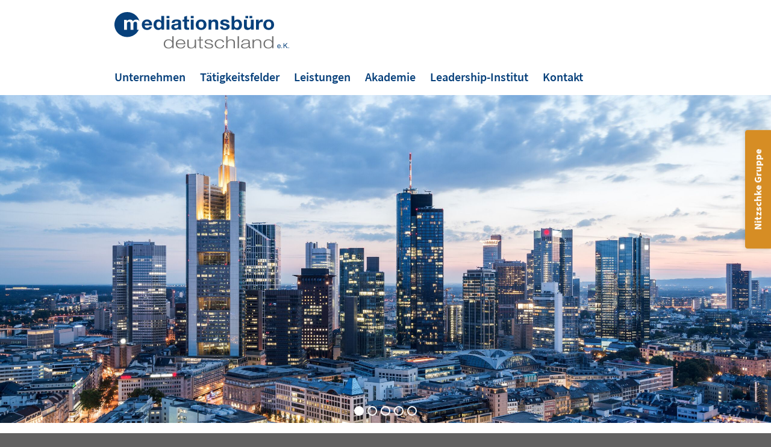

--- FILE ---
content_type: text/html; charset=utf-8
request_url: https://www.mediationsbuero-deutschland.de/md-de/taetigkeitsfelder/umwelt-und-planung/
body_size: 8429
content:
<!DOCTYPE html>
<html lang="de" class="pagestatus-init no-js">
  <head>
    <title>Mediationsbüro Deutschland - Tätigkeitsfelder / Umwelt und Planung</title>
    <!--
      Diese Seite wurde mit Weblication® CMS erstellt.
      Weblication® ist ein Produkt der Scholl Communications AG in 77694 Kehl.
      Weitere Informationen finden Sie unter https://www.weblication.de bzw. https://scholl.de.
    -->
    <meta name="Description" content=""/>
    <meta name="Keywords" content=""/>
    <meta name="Robots" content="index, noodp"/>
    <meta charset="UTF-8" />
    <meta name="viewport" content="width=device-width, initial-scale=1"/>
    <meta name="Generator" content="Weblication® CMS"/>
    <!--[if IE]><meta http-equiv="x-ua-compatible" content="IE=edge" /><![endif]-->
    <meta name="geo.region" content="de-nrw"/>
    <meta name="geo.placename" content="Berghauser Str. 62, 42859 Remscheid, Deutschland"/>
    <link rel="shortcut icon" href="/wLayout/wGlobal/layout/images/favicon-mediation_blau2.ico"/>
    <link rel="icon" href="/wLayout/wGlobal/layout/images/favicon-mediation_blau2.ico"/>
    <link rel="apple-touch-icon" href="/wLayout/wGlobal/layout/images/apple-touch-icon.png"/>
    <link rel="canonical" href="/md-de/taetigkeitsfelder/umwelt-und-planung/"/>
        <script type="text/javascript">wNavidStandard='131751131751';wProjectPath='/md-de';hdLimitDpr='1.5';lightboxType='wLightbox'; </script>
    <link rel="stylesheet" href="/wLayout/wGlobal/layout/styles/optimized/design.css"/>
    <script>var wCe = "2705cd";</script><script src="/wLayout/wGlobal/layout/scripts/items/jquery.js"></script>
<script src="/wLayout/wGlobal/layout/scripts/optimized/css.js"></script>
<script src="/wLayout/wGlobal/layout/scripts/optimized/ui.js"></script>
<script src="/wLayout/wGlobal/layout/scripts/optimized/design.js"></script>
<script src="/wLayout/wGlobal/layout/scripts/items/optimized/bannerSlider.js"></script>
    <!--[if lt IE 9]><link rel="{$wGlobalProjectPath}/wGlobal/layout/styles/items/jquery.fancybox" type="text/css" /><script type="text/javascript" src="/wLayout/wGlobal/layout/scripts/items/jquery.fancybox.js"></script><![endif]-->
    <script>/*<![CDATA[*/
                      
        var confirmBeforeTrack = 'yes';
        if(confirmBeforeTrack != 'yes' || document.cookie.indexOf('allowTracking=1') != -1){
        
          window['gaId'] = 'UA-35861088-16';

          if(document.cookie.indexOf('disableGoogleAnalytics=1') != -1){
            window['ga-disable-' + window['gaId']] = true;
          }
          else{
            (function(i,s,o,g,r,a,m){i['GoogleAnalyticsObject']=r;i[r]=i[r]||function(){
            (i[r].q=i[r].q||[]).push(arguments)},i[r].l=1*new Date();a=s.createElement(o),
            m=s.getElementsByTagName(o)[0];a.async=1;a.src=g;m.parentNode.insertBefore(a,m)
            })(window,document,'script','//www.google-analytics.com/analytics.js','ga');

            ga('create', window['gaId'], 'auto');
            ga('set', 'anonymizeIp', true);
            //ga('require', 'linkid', 'linkid.js');
            ga('send', 'pageview');
          }
        }
      /*]]>*/</script>
  </head>
  <body class="bodyFull project-md-de subdir-taetigkeitsfelder object-start navId-131751131751">
    <div id="blockMainOuter">
      <div id="blockMain">
        <div id="blockMainInner">
          <div id="blockTop">
            <div id="blockTopInner">
              <a id="logo" href="/md-de/" title="Zur Startseite">
                <img src="/wLayout/wGlobal/layout/images/logo-mediationsbuero.svg" alt="" width="290"/>              </a>
              <div id="navigationMain">
                <ul data-togglerText="" class="navLevelContainer navLevel1Container"><li class="navLevel navLevel1 navLevelOpen navLevel1Open "><a class="navLevel navLevel1 navLevelOpen navLevel1Open" title="" href="/md-de/unternehmen/leitbild/">Unternehmen</a><ul class="navLevelContainer navLevel2Container"><li class="navLevel navLevel2 navLevelDefault navLevel2Default "><a class="navLevel navLevel2 navLevelDefault navLeve21Default" title="" href="/md-de/unternehmen/leitbild/">Leitbild</a></li><li class="navLevel navLevel2 navLevelDefault navLevel2Default "><a class="navLevel navLevel2 navLevelDefault navLeve21Default" title="" href="/md-de/unternehmen/expertenteam/">Expertenteam</a></li><li class="navLevel navLevel2 navLevelDefault navLevel2Default "><a class="navLevel navLevel2 navLevelDefault navLeve21Default" title="" href="/md-de/unternehmen/qualitaetsstandard/">Qualitätsstandard</a></li><li class="navLevel navLevel2 navLevelDefault navLevel2Default "><a class="navLevel navLevel2 navLevelDefault navLeve21Default" title="" href="/md-de/referenzen/">Referenzen</a></li><li class="navLevel navLevel2 navLevelDefault navLevel2Default "><a class="navLevel navLevel2 navLevelDefault navLeve21Default" title="" href="/md-de/unternehmen/jobs/">Jobs</a></li></ul></li><li class="navLevel navLevel1 navLevelOpenDescendantSelected navLevel1OpenDescendantSelected "><a class="navLevel navLevel1 navLevelOpenDescendantSelected navLevel1OpenDescendantSelected" title="" href="/md-de/taetigkeitsfelder/">Tätigkeitsfelder</a><ul class="navLevelContainer navLevel2Container"><li class="navLevel navLevel2 navLevelDefault navLevel2Default "><a class="navLevel navLevel2 navLevelDefault navLeve21Default" title="" href="/md-de/taetigkeitsfelder/wirtschaft-und-organisationen/">Wirtschaft und Organisationen</a></li><li class="navLevel navLevel2 navLevelDefault navLevel2Default "><a class="navLevel navLevel2 navLevelDefault navLeve21Default" title="" href="/md-de/taetigkeitsfelder/politik-und-verwaltung/">Politik und Verwaltung</a></li><li class="navLevel navLevel2 navLevelSelected navLevel2Selected "><a class="navLevel navLevel2 navLevelSelected navLevel2Selected" title="" href="/md-de/taetigkeitsfelder/umwelt-und-planung/">Umwelt und Planung</a></li><li class="navLevel navLevel2 navLevelDefault navLevel2Default "><a class="navLevel navLevel2 navLevelDefault navLeve21Default" title="" href="/md-de/taetigkeitsfelder/kreditvergabe-und-finanzkommunikation/">Kreditvergabe und Finanzkommunikation</a></li><li class="navLevel navLevel2 navLevelDefault navLevel2Default "><a class="navLevel navLevel2 navLevelDefault navLeve21Default" title="" href="/md-de/taetigkeitsfelder/cross-border-mediation/">Cross Border Mediation</a></li><li class="navLevel navLevel2 navLevelDefault navLevel2Default "><a class="navLevel navLevel2 navLevelDefault navLeve21Default" title="" href="/md-de/taetigkeitsfelder/gemeinwesen-und-soziales/">Gemeinwesen und Soziales</a></li><li class="navLevel navLevel2 navLevelDefault navLevel2Default "><a class="navLevel navLevel2 navLevelDefault navLeve21Default" title="" href="/md-de/taetigkeitsfelder/gesundheitswesen/">Gesundheitswesen</a></li></ul></li><li class="navLevel navLevel1 navLevelOpen navLevel1Open "><a class="navLevel navLevel1 navLevelOpen navLevel1Open" title="" href="/md-de/leistungen/">Leistungen</a><ul class="navLevelContainer navLevel2Container"><li class="navLevel navLevel2 navLevelDefault navLevel2Default "><a class="navLevel navLevel2 navLevelDefault navLeve21Default" title="" href="/md-de/leistungen/situationsanalyse-und-konfliktberatung/">Situationsanalyse und Konfliktberatung</a></li><li class="navLevel navLevel2 navLevelDefault navLevel2Default "><a class="navLevel navLevel2 navLevelDefault navLeve21Default" title="" href="/md-de/leistungen/konfliktmanagement/">Konfliktmanagement</a></li><li class="navLevel navLevel2 navLevelDefault navLevel2Default "><a class="navLevel navLevel2 navLevelDefault navLeve21Default" title="" href="/md-de/leistungen/mediation/">Mediation</a></li><li class="navLevel navLevel2 navLevelDefault navLevel2Default "><a class="navLevel navLevel2 navLevelDefault navLeve21Default" title="" href="/md-de/leistungen/moderation-und-dialogverfahren/">Moderation und Dialogverfahren</a></li><li class="navLevel navLevel2 navLevelDefault navLevel2Default "><a class="navLevel navLevel2 navLevelDefault navLeve21Default" title="" href="/md-de/leistungen/verhandlungsmanagement/">Verhandlungsmanagement</a></li><li class="navLevel navLevel2 navLevelDefault navLevel2Default "><a class="navLevel navLevel2 navLevelDefault navLeve21Default" title="" href="/md-de/leistungen/changemanagement/">Changemanagement</a></li><li class="navLevel navLevel2 navLevelDefault navLevel2Default "><a class="navLevel navLevel2 navLevelDefault navLeve21Default" title="" href="/md-de/leistungen/coaching-und-supervision/">Coaching und Supervision</a></li><li class="navLevel navLevel2 navLevelDefault navLevel2Default "><a class="navLevel navLevel2 navLevelDefault navLeve21Default" title="" href="/md-de/leistungen/ausbildung-und-training/">Ausbildung und Training</a></li><li class="navLevel navLevel2 navLevelDefault navLevel2Default "><a class="navLevel navLevel2 navLevelDefault navLeve21Default" title="" href="/md-de/leistungen/keynote-speaking/">Keynote-Speaking</a></li></ul></li><li class="navLevel navLevel1 navLevelOpen navLevel1Open "><a class="navLevel navLevel1 navLevelOpen navLevel1Open" title="" href="/md-de/akademie/">Akademie</a><ul class="navLevelContainer navLevel2Container"><li class="navLevel navLevel2 navLevelDefault navLevel2Default "><a class="navLevel navLevel2 navLevelDefault navLeve21Default" title="" href="/md-de/akademie/ueber-die-akademie/">Über die Akademie</a></li><li class="navLevel navLevel2 navLevelDefault navLevel2Default "><a class="navLevel navLevel2 navLevelDefault navLeve21Default" title="" href="/md-de/akademie/zertifikatsausbildung-mediation/">Zertifikatsausbildung Mediation</a></li><li class="navLevel navLevel2 navLevelDefault navLevel2Default "><a class="navLevel navLevel2 navLevelDefault navLeve21Default" title="" href="/md-de/veranstaltungen/">Termine</a></li></ul></li><li class="navLevel navLevel1 navLevelOpen navLevel1Open "><a class="navLevel navLevel1 navLevelOpen navLevel1Open" title="" href="/md-de/leadership-institut/">Leadership-Institut</a><ul class="navLevelContainer navLevel2Container"><li class="navLevel navLevel2 navLevelDefault navLevel2Default "><a class="navLevel navLevel2 navLevelDefault navLeve21Default" title="" href="/md-de/leadership-institut/ueber-das-insitut/">Über das Insitut</a></li><li class="navLevel navLevel2 navLevelDefault navLevel2Default "><a class="navLevel navLevel2 navLevelDefault navLeve21Default" title="" href="/md-de/leadership-institut/akademische-anbindung/">Akademische Anbindung</a></li><li class="navLevel navLevel2 navLevelDefault navLevel2Default "><a class="navLevel navLevel2 navLevelDefault navLeve21Default" title="" href="/md-de/leadership-institut/customizing/">Customizing </a></li><li class="navLevel navLevel2 navLevelOpen navLevel2Open "><a class="navLevel navLevel2 navLevelOpen navLevel2Open" title="" href="/md-de/leadership-institut/fortbildungen-seminare/konfliktmanagement-fuer-fuehrungskraefte.php">Fortbildungen &amp; Seminare</a><ul class="navLevelContainer navLevel3Container"><li class="navLevel navLevel3 navLevelDefault navLevel3Default "><a class="navLevel navLevel3 navLevelDefault navLevel3Default" title="" href="/md-de/leadership-institut/fortbildungen-seminare/konfliktmanagement-fuer-fuehrungskraefte.php">Konfliktmanagement für Führungskräfte</a></li><li class="navLevel navLevel3 navLevelDefault navLevel3Default "><a class="navLevel navLevel3 navLevelDefault navLevel3Default" title="" href="/md-de/leadership-institut/fortbildungen-seminare/mediative-kompetenz-fuer-fuehrungskraefte.php">Mediative Kompetenz für Führungskräfte</a></li><li class="navLevel navLevel3 navLevelDefault navLevel3Default "><a class="navLevel navLevel3 navLevelDefault navLevel3Default" title="" href="/md-de/leadership-institut/fortbildungen-seminare/bildkommunikation-fuer-fuehrungskraefte.php">Bildkommunikation für Führungskräfte</a></li></ul></li></ul></li><li class="navLevel navLevel1 navLevelOpen navLevel1Open "><a class="navLevel navLevel1 navLevelOpen navLevel1Open" title="" href="/md-de/kontakt/anfrageformular/">Kontakt</a><ul class="navLevelContainer navLevel2Container"><li class="navLevel navLevel2 navLevelDefault navLevel2Default "><a class="navLevel navLevel2 navLevelDefault navLeve21Default" title="" href="/md-de/kontakt/anfrageformular/">Anfrageformular</a></li><li class="navLevel navLevel2 navLevelDefault navLevel2Default "><a class="navLevel navLevel2 navLevelDefault navLeve21Default" title="" href="/md-de/kontakt/anfahrt/">Anfahrt</a></li><li class="navLevel navLevel2 navLevelDefault navLevel2Default "><a class="navLevel navLevel2 navLevelDefault navLeve21Default" title="" href="/md-de/kontakt/standorte/">Standorte</a></li></ul></li></ul>              </div>
              <div class="clearBoth"> </div>
            </div>
          </div>
          <div id="blockBeforeLeftContentRight">
            <div id="blockBeforeLeftContentRightInner">
              <div id="blockBeforeFull" class="blockBefore">
                <div id="blockBeforeFullInner" class="blockBeforeInner">
                  <div id="areaContent3Global">
                    <div id="areaContent3Include" class="elementIncludeContentNavigation">
                      <div class="elementStandard elementContent elementList elementList-bannerSlider elementList-bannerSlider_var50a" id="list_1af6855f">
                        <div class="listBannerSlider_var50a numberChanges-1 wglBannerSlider" id="bannerSlider_1af6855f" data-fadetime="6" data-animation="slideHorizontal" data-animationduration="1400" data-previewanimation="" data-animationzoom="" data-preventeventsontouch="1" data-allowtouch="" data-embedtype="" data-pauseonmouseover="" data-initon="" data-initopen="" data-initdelay="3" data-numberentries="5" data-currententry="1" data-hasinit="0"><div class="listInner"><div class="listEntries listEntries5"><div class="listEntriesInner" id="listEntries_1af6855f"><div class="listEntry listEntry_1 listEntrySelected listEntrySelectedInit listEntryProgress listEntryObject-slide listEntryObject-slide_var0"><div class="listEntryInner"><img src="/wLayout/wGlobal/layout/images/body-backgrounds/weblication/wThumbnails/shutterstock_1210656088-fa0487d37971239ge6ae0ddb5c8c0c1b.jpg" alt="Ihr Partner deutschlandweit" height="1089" width="2560" class="listEntryImage" title="Ihr Partner deutschlandweit" data-src2x="/wLayout/wGlobal/layout/images/body-backgrounds/weblication/wThumbnails/shutterstock_1210656088-fa0487d37971239ge6ae0ddb5c8c0c1b@2x.jpg" data-srcmin="/wLayout/wGlobal/layout/images/body-backgrounds/weblication/wThumbnails/shutterstock_1210656088-fa0487d37971239ge6ae0ddb5c8c0c1b@min400.jpg"/><div class="listEntryInfoLayer"><div class="listEntryInfoLayerInner"><div class="listEntryTitle">Ihr Partner deutschlandweit</div><div class="listEntryDescription"><p>Konfliktmanagement<br/>und Personaltraining</p></div></div></div></div></div><div class="listEntry listEntry_2 listEntryObject-slide clickable listEntryObject-slide_var0" onclick="wOpenURL('/md-de/leistungen/index.php', '');return false"><div class="listEntryInner"><img src="/media/img/slides/weblication/wThumbnails/ausbildung-und-training-7b3f2c16ceb16e7g65f52368404b8b49.jpg" alt="Ausbildung und Training" height="1089" width="2560" class="listEntryImage" title="Ausbildung und Training" data-src2x="/media/img/slides/weblication/wThumbnails/ausbildung-und-training-7b3f2c16ceb16e7g65f52368404b8b49@2x.jpg" data-srcmin="/media/img/slides/weblication/wThumbnails/ausbildung-und-training-7b3f2c16ceb16e7g65f52368404b8b49@min400.jpg"/><div class="listEntryInfoLayer"><div class="listEntryInfoLayerInner"><div class="listEntryTitle"><a href="/md-de/leistungen/">Ausbildung und Training</a></div><div class="listEntryDescription"><p>Wir verankern wertvolle<br/>Kompetenzen in Ihrem Unternehmen </p></div><div class="listEntryLink"><a href="/md-de/leistungen/">Mehr dazu</a></div></div></div></div></div><div class="listEntry listEntry_3 listEntryObject-slide listEntryObject-slide_var0"><div class="listEntryInner"><img src="/media/img/slides/weblication/wThumbnails/ihr-partner-deutschlandweit-berlin-5d772f9e98d9cc3g088c5da315abea50.jpg" alt="Ihr Partner deutschlandweit" height="1089" width="2560" class="listEntryImage" title="Ihr Partner deutschlandweit" data-src2x="/media/img/slides/weblication/wThumbnails/ihr-partner-deutschlandweit-berlin-5d772f9e98d9cc3g088c5da315abea50@2x.jpg" data-srcmin="/media/img/slides/weblication/wThumbnails/ihr-partner-deutschlandweit-berlin-5d772f9e98d9cc3g088c5da315abea50@min400.jpg"/><div class="listEntryInfoLayer"><div class="listEntryInfoLayerInner"><div class="listEntryTitle">Ihr Partner deutschlandweit</div><div class="listEntryDescription"><p>Konfliktmanagement<br/>und Personaltraining</p>
<p></p></div></div></div></div></div><div class="listEntry listEntry_4 listEntryObject-slide clickable listEntryObject-slide_var0" onclick="wOpenURL('/md-de/akademie/index.php', '');return false"><div class="listEntryInner"><img src="/media/img/slides/weblication/wThumbnails/zertifikatsausbildung-mediation-5ab80cbf4b8c7f8g5e099f095cc6d7d9.jpg" alt="Zertifikatsausbildung Mediation" height="1089" width="2560" class="listEntryImage" title="Zertifikatsausbildung Mediation" data-src2x="/media/img/slides/weblication/wThumbnails/zertifikatsausbildung-mediation-5ab80cbf4b8c7f8g5e099f095cc6d7d9@2x.jpg" data-srcmin="/media/img/slides/weblication/wThumbnails/zertifikatsausbildung-mediation-5ab80cbf4b8c7f8g5e099f095cc6d7d9@min400.jpg"/><div class="listEntryInfoLayer"><div class="listEntryInfoLayerInner"><div class="listEntryTitle"><a href="/md-de/akademie/">Zertifikatsausbildung Mediation</a></div><div class="listEntryDescription">Jetzt Mediator werden </div><div class="listEntryLink"><a href="/md-de/akademie/">Mehr dazu</a></div></div></div></div></div><div class="listEntry listEntry_5 listEntryObject-slide listEntryObject-slide_var0"><div class="listEntryInner"><img src="/media/img/slides/weblication/wThumbnails/ihr-partner-deutschlandweit-muenchen-948667b0181c9ffge4b6465453e0bc3c.jpg" alt="Ihr Partner deutschlandweit" height="1089" width="2560" class="listEntryImage" title="Ihr Partner deutschlandweit" data-src2x="/media/img/slides/weblication/wThumbnails/ihr-partner-deutschlandweit-muenchen-948667b0181c9ffge4b6465453e0bc3c@2x.jpg" data-srcmin="/media/img/slides/weblication/wThumbnails/ihr-partner-deutschlandweit-muenchen-948667b0181c9ffge4b6465453e0bc3c@min400.jpg"/><div class="listEntryInfoLayer"><div class="listEntryInfoLayerInner"><div class="listEntryTitle">Ihr Partner deutschlandweit</div><div class="listEntryDescription"><p>Konfliktmanagement<br/>und Personaltraining</p></div></div></div></div></div></div></div><div class="listMoverBack" onclick="selectEntry_1af6855f('-')"><div class="listMoverBackInner"> </div></div><div class="listMoverForward" onclick="selectEntry_1af6855f('+')"><div class="listMoverForwardInner"> </div></div><div class="listEntriesPreview listEntriesPreview5"><div class="listEntriesPreviewInner" id="listEntriesPreview_1af6855f"><div class="listEntry listEntrySelected listEntrySelectedInit listEntryProgress listEntryObject-slide listEntryObject-slide_var0" onclick="selectEntry_1af6855f(1);" id="entryPreview_1af6855f_1"><div class="listEntryInner"><img src="/wLayout/wGlobal/layout/images/body-backgrounds/weblication/wThumbnails/shutterstock_1210656088-fa0487d37971239g9119d1f9775de562.jpg" alt="Ihr Partner deutschlandweit" height="32" width="48" class="listEntryImage" title="Ihr Partner deutschlandweit" data-src2x="/wLayout/wGlobal/layout/images/body-backgrounds/weblication/wThumbnails/shutterstock_1210656088-fa0487d37971239g9119d1f9775de562@2x.jpg"/><div class="listEntryInfoLayer"><div class="listEntryTitle">Ihr Partner deutschlandweit</div><div class="listEntryDescription"><p>Konfliktmanagement<br/>und Personaltraining</p></div><span class="listEntryPosition">1</span></div></div></div><div class="listEntry listEntryObject-slide listEntryObject-slide_var0" onclick="selectEntry_1af6855f(2);" id="entryPreview_1af6855f_2"><div class="listEntryInner"><img src="/media/img/slides/weblication/wThumbnails/ausbildung-und-training-7b3f2c16ceb16e7g21846e2058bce44c.jpg" alt="Ausbildung und Training" height="32" width="48" class="listEntryImage" title="Ausbildung und Training" data-src2x="/media/img/slides/weblication/wThumbnails/ausbildung-und-training-7b3f2c16ceb16e7g21846e2058bce44c@2x.jpg"/><div class="listEntryInfoLayer"><div class="listEntryTitle">Ausbildung und Training</div><div class="listEntryDescription"><p>Wir verankern wertvolle<br/>Kompetenzen in Ihrem Unternehmen </p></div><span class="listEntryPosition">2</span></div></div></div><div class="listEntry listEntryObject-slide listEntryObject-slide_var0" onclick="selectEntry_1af6855f(3);" id="entryPreview_1af6855f_3"><div class="listEntryInner"><img src="/media/img/slides/weblication/wThumbnails/ihr-partner-deutschlandweit-berlin-5d772f9e98d9cc3g90b51993cab9017b.jpg" alt="Ihr Partner deutschlandweit" height="32" width="48" class="listEntryImage" title="Ihr Partner deutschlandweit" data-src2x="/media/img/slides/weblication/wThumbnails/ihr-partner-deutschlandweit-berlin-5d772f9e98d9cc3g90b51993cab9017b@2x.jpg"/><div class="listEntryInfoLayer"><div class="listEntryTitle">Ihr Partner deutschlandweit</div><div class="listEntryDescription"><p>Konfliktmanagement<br/>und Personaltraining</p>
<p></p></div><span class="listEntryPosition">3</span></div></div></div><div class="listEntry listEntryObject-slide listEntryObject-slide_var0" onclick="selectEntry_1af6855f(4);" id="entryPreview_1af6855f_4"><div class="listEntryInner"><img src="/media/img/slides/weblication/wThumbnails/zertifikatsausbildung-mediation-5ab80cbf4b8c7f8gd0ef307dbf03704f.jpg" alt="Zertifikatsausbildung Mediation" height="32" width="48" class="listEntryImage" title="Zertifikatsausbildung Mediation" data-src2x="/media/img/slides/weblication/wThumbnails/zertifikatsausbildung-mediation-5ab80cbf4b8c7f8gd0ef307dbf03704f@2x.jpg"/><div class="listEntryInfoLayer"><div class="listEntryTitle">Zertifikatsausbildung Mediation</div><div class="listEntryDescription">Jetzt Mediator werden </div><span class="listEntryPosition">4</span></div></div></div><div class="listEntry listEntryObject-slide listEntryObject-slide_var0" onclick="selectEntry_1af6855f(5);" id="entryPreview_1af6855f_5"><div class="listEntryInner"><img src="/media/img/slides/weblication/wThumbnails/ihr-partner-deutschlandweit-muenchen-948667b0181c9ffgd01438a84f4fc67f.jpg" alt="Ihr Partner deutschlandweit" height="32" width="48" class="listEntryImage" title="Ihr Partner deutschlandweit" data-src2x="/media/img/slides/weblication/wThumbnails/ihr-partner-deutschlandweit-muenchen-948667b0181c9ffgd01438a84f4fc67f@2x.jpg"/><div class="listEntryInfoLayer"><div class="listEntryTitle">Ihr Partner deutschlandweit</div><div class="listEntryDescription"><p>Konfliktmanagement<br/>und Personaltraining</p></div><span class="listEntryPosition">5</span></div></div></div></div></div></div></div>                      </div>
                    </div>
                    <div class="elementIncludeContentPage" id="pageContent3">
                      <!--CONTENT:START-->
                      <!--CONTENT:STOP-->
                    </div>
                  </div>
                  <div class="clearBoth"> </div>
                </div>
              </div>
              
              <div id="blockLeftContentRight">
                <div id="blockLeftContentRightInner">
                  <div id="blockContentFull" class="blockContent">
                    <div id="blockContentFullInner" class="blockContentInner">
                      <!--CONTENT:START-->
                      <div id="Inhaltsbereich" data-title="Inhaltsbereich" class="elementStandard elementSection elementSection_var0 elementSectionPadding_var60 elementSectionMargin_var0">
                        <div class="sectionInner">
                          <div class="elementStandard elementContent elementHeadline elementHeadline_var0" id="anchor_b15e23f5_Umwelt-und-Planung">
                                                          <h1>Umwelt und Planung</h1>
                                                      </div>
                          <div class="elementStandard elementContent elementText elementText_var0">
                            <p>Komplexe Sachverhalte, heftige Auseinandersetzungen in Rechts- und Fachfragen, eine Vielzahl von Betroffenen und Beteiligten aus den unterschiedlichsten Bereichen und starke Macht- und Ressourcenungleichgewichte sind einige wesentlichen Merkmale, die Konflikte im Bereich Umwelt und Planung kennzeichnen.</p>
<p>Ob im Vorfeld der gesetzlichen Verfahren oder auch während eines laufenden Verwaltungsverfahrens verfügen wir über die entsprechende Kompetenz und Größe, um den hohen Anforderungen, die Konflikte im Bereich Umwelt und Planung mit sich bringen, gerecht zu werden.</p>
<p>Neben Mediationen, die durch ein großes, interdisziplinäres Team durchgeführt werden, unterstützen wir die Betroffenen und Beteiligten dabei, die auftretenden Konflikte interessengerecht und bedürfnisorientiert zu behandeln. Abweichend von langwierigen, oftmals nicht zufriedenstellenden gesetzlichen Verfahren und gerichtlichen Auseinandersetzungen liegt unser Schwerpunkt auf der Moderation und Förderung des Dialoges zwischen Politik, Verwaltung, Bürgern, Interessensverbänden, Wirtschaft und Investoren bereits im Vorfeld der Planungen.</p>                          </div>
                          <div id="elementAccordion_d01585e2cf1f2daab6d0dc17cc30d066" class="elementStandard elementContent elementAccordion elementAccordion_var0">
                            <div id="accordion_d01585e2cf1f2daab6d0dc17cc30d066" class="wglAccordion" data-initopen="false" data-collapsible="1">
                                                            <h3 class="accordionHeader" id="anchor_92a421c5_Accordion-Oeffentlicher-Bereich">
                                <a href="#">Öffentlicher Bereich</a>
                                <span class="accordionHeaderOpener">
                                  <!--wTmp-->
                                </span>
                              </h3>
                              <div class="accordionContent">
                                <div class="elementStandard elementContent elementText elementText_var0">
                                  <p>Konflikte im öffentlichen Bereich führen häufig zu Blockaden, Frustration und Eskalationen. Denn in der Regel stehen sich die Betroffenen und Beteiligten nicht auf gleicher Augenhöhe gegenüber. Nicht selten fehlt es an Informationen, Ressourcen und Kompetenzen, um sich konstruktiv mit der Vielfalt an unterschiedlichen Interessen, Werten und den oftmals komplizierten rechtlichen und fachlichen Rahmenbedingungen innerhalb der politischen Realitäten auseinandersetzen. Dass Konflikte im öffentlichen Bereich häufig im Fokus der Öffentlichkeit stehen, macht es den Betroffenen und Beteiligten umso schwerer.</p>
<p>Wir setzen im öffentlichen Bereich auf Moderations- und Mediationsverfahren, um die Betroffenen und Beteiligten darin zu unterstützen, sich nicht in der Komplexität der Sach- und Rechtslage zu verstricken. Eine Verbesserung der Kommunikation und die Förderung des Dialoges sind einige unserer wesentlichen Maßnahmen, um schnelle und interessengerechte Entscheidungen voranzutreiben. Der Mensch und seine Bedürfnisse werden wahrgenommen, Projekte werden planbar.</p>                                </div>
                              </div>
                                                            <h3 class="accordionHeader" id="anchor_ec9d5c24_Accordion-Bauvorhaben">
                                <a href="#">Bauvorhaben</a>
                                <span class="accordionHeaderOpener">
                                  <!--wTmp-->
                                </span>
                              </h3>
                              <div class="accordionContent">
                                <div class="elementStandard elementContent elementText elementText_var0">
                                  <p>Insbesondere große Bauvorhaben zeichnen sich durch eine enorme Informationsdichte, Komplexität und nicht zuletzt durch eine Vielzahl von Beteiligten aus. Niemand kann alle Eventualitäten vorhersehen, viele Faktoren können Planung und Ablauf der Bauausführung stören – es kommt zu erheblichen Schwierigkeiten und Konflikten.</p>
<p>Baukonflikte beginnen in aller Regel bereits im Stadium der Planung und im Vorfeld der Arbeiten. Gerade bei größeren Bauvorhaben ist es enorm von Vorteil, einen genauen Blick auf die Beteiligten und die möglicherweise zukünftig Betroffenen zu werfen. Wir begleiten daher Bauvorhaben von Beginn an. So lassen sich signifikant zeitliche Verzögerungen und Kostenexplosionen vermeiden. Das Bild in der Öffentlichkeit wird geschützt.</p>                                </div>
                              </div>
                                                            <h3 class="accordionHeader" id="anchor_f20d2062_Accordion-Regenerative-Energieprojekte">
                                <a href="#">Regenerative Energieprojekte</a>
                                <span class="accordionHeaderOpener">
                                  <!--wTmp-->
                                </span>
                              </h3>
                              <div class="accordionContent">
                                <div class="elementStandard elementContent elementText elementText_var0">
                                  <p>Bei Projekten im Bereich der erneuerbaren Energien prallen die Interessen der verschiedenen Beteiligten aufeinander: Projektbetreiber, Grundstückseigentümer und Anwohner, Umweltschützer und staatliche Träger wollen ihre Sicht der Dinge durchsetzen. Das Medieninteresse ist meist groß und die Positionen zwischen den Parteien verhärten sich schnell. Die entstehenden Konflikte beruhen häufig auf mangelnder Einbindung in den Prozeß und darin, daß die Menschen sich in ihren Sorgen und Ängsten nicht ernstgenommen fühlen.</p>
<p>Wir führen alle Beteiligten zu einem Interessenausgleich und ermöglichen transparente Informationen, Mitsprache und konstruktive Konfliktbewältigung. Lösungen werden kostensparend und schnell gefunden, die Akzeptanz in der Bevölkerung steigt.</p>                                </div>
                              </div>
                            </div>
                          </div>
                                                  </div>
                      </div>
                      <!--CONTENT:STOP-->
                      <div id="areaContent6Global">
                        <!--CONTENT:START-->
                        <!--CONTENT:STOP-->
                      </div>
                    </div>
                  </div>
                  <div class="clearBoth"> </div>
                </div>
              </div>
            </div>
          </div>
        </div>
      </div>
      <div id="blockBottom">
        <div id="blockBottomInner">
          <div class="elementLasche">
            <a class="button box" title="Nitzschke Gruppe" href="/de/overlays/nitzschke-gruppe.php?viewmode=blank">Nitzschke Gruppe</a>
          </div>
          <div id="areaContent5Global">
            <div id="Inhaltsbereich" data-title="Inhaltsbereich" class="elementStandard elementSection elementSection_var0 elementSectionBackgroundColor_var90 elementSectionPadding_var28 elementSectionMargin_var0">
              <div class="sectionInner">
                <div class="elementStandard elementContent elementContainerStandard elementContainerStandard_var1 elementContainerStandardColumns elementContainerStandardColumns2 elementContainerStandardColumns_var5050" data-w-addclasses="wglAdjustHeightMax">
                  <div class="col1">
                    <div class="col_inner col1_inner">
                      <div class="elementStandard elementContent elementPicture elementPicture_var0 elementPicture  pictureSize-set  "><div id="d_3d07441957b96aad8149318d8c92c14d" class="picture"><img id="i_3d07441957b96aad8149318d8c92c14d" class="pictureDefault picture pictureSize-set " width="250" height="62" title="Logo Invertiert" alt="Logo Invertiert" src="/wLayout/wGlobal/layout/images/weblication/wThumbnails/logo-mediation-hd-inverse-051df53f893954egfe158802bffb3e45.png" data-src2x="/wLayout/wGlobal/layout/images/weblication/wThumbnails/logo-mediation-hd-inverse-051df53f893954egfe158802bffb3e45@2x.png"/></div></div>                    </div>
                  </div>
                  <div class="col2">
                    <div class="col_inner col2_inner">
                      <div class="elementContainerLayout elementContainerLayout_var70">
                        <div title="LinkedIn" class="elementStandard elementSocialButton elementSocialButtonTypeLinkedIn elementSocialButton_var0 elementSocialButtonSize_var50 elementSocialButtonBorderRadius_var102 elementSocialButtonFloat_var75 elementSocialButtonBackgroundColor_var99 elementSocialButtonBackgroundGradient_var0 elementSocialButtonShadow_var0 elementSocialButtonMargin_var0">
                          <div class="socialIcon socialIconLinkedIn"></div>
                          <a class="socialLink" target="_blank" href="https://de.linkedin.com/in/tobias-nitzschke-b81821125"><span> </span></a>                        </div>
                        <div title="Xing" class="elementStandard elementSocialButton elementSocialButtonTypeXing elementSocialButton_var0 elementSocialButtonSize_var50 elementSocialButtonBorderRadius_var102 elementSocialButtonFloat_var75 elementSocialButtonBackgroundColor_var99 elementSocialButtonBackgroundGradient_var0 elementSocialButtonShadow_var0 elementSocialButtonMargin_var0">
                          <div class="socialIcon socialIconXing"></div>
                          <a class="socialLink" target="_blank" href="https://www.xing.com/profile/Tobias_Nitzschke"><span> </span></a>                        </div>
                        <div title="Google+" class="elementStandard elementSocialButton elementSocialButtonTypeGoogle elementSocialButton_var0 elementSocialButtonSize_var50 elementSocialButtonBorderRadius_var102 elementSocialButtonFloat_var75 elementSocialButtonBackgroundColor_var99 elementSocialButtonBackgroundGradient_var0 elementSocialButtonShadow_var0 elementSocialButtonMargin_var0 elementSocialButtonLastItemOfType">
                          <div class="socialIcon socialIconGoogle"></div>
                          <a class="socialLink" target="_blank" href="https://google.com/IHRKONTO"><span> </span></a>                        </div>
                        <div class="invisible elementSocialButtonLastItemOfTypeAfter"> </div>
                        <div class="elementStandard elementContent elementPicture elementPicture_var0 elementPicture  pictureSize-adapt  "><div id="d_92bf09feb28c955a2aff350b6c4cc901" class="picture"><img id="i_92bf09feb28c955a2aff350b6c4cc901" class="pictureDefault picture pictureSize-adapt " width="600" height="509.686" title="Nitzschke International" alt="Nitzschke International" src="/media/img/shutterstock_408243649.svg"/></div></div>                      </div>
                    </div>
                  </div>
                  <div class="clearBoth"> </div>
                </div>
                              </div>
            </div>
            <div id="Inhaltsbereich" data-title="Inhaltsbereich" class="elementStandard elementSection elementSection_var0 elementSectionBackgroundColor_var50 elementSectionPadding_var28 elementSectionMargin_var0">
              <div class="sectionInner">
                <div class="elementStandard elementContent elementContainerStandard elementContainerStandard_var0 elementContainerStandardColumns elementContainerStandardColumns4 elementContainerStandardColumns_var25252525">
                  <div class="col1">
                    <div class="col_inner col1_inner">
                      <div class="elementStandard elementContent elementHeadline elementHeadline_var0">
                                                  <h3>Anschrift</h3>
                                              </div>
                      <div class="elementStandard elementContent elementText elementText_var0">
                        <p>Mediationsbüro Deutschland e.K.<br/>Berghauser Str. 62<br/>42859 Remscheid</p>                      </div>
                    </div>
                  </div>
                  <div class="col2">
                    <div class="col_inner col2_inner">
                      <div class="elementStandard elementContent elementHeadline elementHeadline_var0">
                                                  <h3>Kontakt</h3>
                                              </div>
                      <div class="elementStandard elementContent elementText elementText_var0">
                        <p>Telefon: +49 (0)2191 591018-7<br/>Telefax: +49 (0)2191 591018-9<br/><a href="#wEmpty" class="mail" title="kontakt@mediationsbuero-deutschland.de" onclick="wSendMailNospam('kontakt|mediationsbuero-deutschland.de');return false;">kontakt@mediationsbuero-deutschland.de</a><br/><a href="/md-de/kontakt/anfrageformular/" title="Kontaktformular">Kontaktformular</a></p>                      </div>
                    </div>
                  </div>
                  <div class="col3">
                    <div class="col_inner col3_inner">
                      <div class="elementStandard elementContent elementHeadline elementHeadline_var0">
                                                  <h3>Häufig gesucht</h3>
                                              </div>
                      <div class="elementStandard elementContent elementText elementText_var0">
                        <p><a href="/de/unternehmen/jobs/" title="Jobs">Jobs</a></p>                      </div>
                    </div>
                  </div>
                  <div class="col4">
                    <div class="col_inner col4_inner">
                      <div class="elementStandard elementContent elementHeadline elementHeadline_var0">
                                                  <h3>Hinweise</h3>
                                              </div>
                      <div class="elementStandard elementContent elementText elementText_var0">
                        <p><a href="/md-de/impressum/" title="Impressum">Impressum</a><br/><a href="/md-de/datenschutz/" title="Datenschutz">Datenschutz</a></p>                      </div>
                    </div>
                  </div>
                  <div class="clearBoth"> </div>
                </div>
                              </div>
            </div>
          </div>
        </div>
      </div>
      <div id="blockPost">
        <div id="blockPostInner">
          <div id="areaContent7Global">
            <!--CONTENT:START-->
            <!--CONTENT:STOP-->
          </div>
        </div>
      </div>
    </div>
    <div id="cookieNotice" class="confirmBeforeLoadExternRessources" style="display:none;">
      <div id="cookieNoticeInner" class="confirmBeforeLoadExternRessources">
        <div>
          <div id="cookieNoticeCloser" onclick="closeCookieNotice()"></div>
          <div data-title="" class="elementStandard elementSection elementSection_var0 elementSectionPadding_var0 elementSectionMargin_var0">
            <div class="sectionInner">
              <div class="elementScript">
                <h3>Datenschutzhinweis</h3>
<p>Unsere Webseite nutzt externe Komponenten (Google Maps, Google Analytics). Diese helfen uns unser Angebot stetig zu verbessern und Ihnen einen komfortablen Besuch zu ermöglichen. Durch das Laden externer Komponenten, können Daten über Ihr Verhalten von Dritten gesammelt werden, weshalb wir Ihre Zustimmung benötigen. Ohne Ihre Erlaubnis, kann es zu Einschränkungen bei Inhalt und Bedienung kommen. Detaillierte Informationen finden Sie in unserer <a href="/md-de/datenschutz/" title="Datenschutzerklärung" target="_blank">Datenschutzerklärung</a>.</p>

<div id="cookieNoticeSelection">
  <div class="cookieNoticeSelectionEntry"><input type="checkbox" id="cookiesEssential" value="1" checked="checked" onclick="return false;"/><label for="cookiesEssential">Notwendige Cookies</label></div>
  <div class="cookieNoticeSelectionEntry"><input type="checkbox" id="cookiesTracking" value="1"/><label for="cookiesTracking">Analyse-/Marketing Cookies</label></div>
  <div class="cookieNoticeSelectionEntry"><input type="checkbox" id="loadExternRessources" value="1"/><label for="loadExternRessources">Externe Komponenten laden</label></div>
</div>
<button id="cookieNoticeAcceptCloser" onclick="document.getElementById('cookiesTracking').checked='true';document.getElementById('loadExternRessources').checked='true';wSavePrivacysettings()">Alles bestätigen</button>
<button id="cookieNoticeDeclineCloser" onclick="wSavePrivacysettings();" class="buttonReset">Auswahl bestätigen</button>
<!--
<div id="containerRememberDataSecurityPreferences"><input type="checkbox" id="rememberDataSecurityPreferences" value="1"/><label for="rememberDataSecurityPreferences">Diese Auswahl 30 Tage merken</label></div>
-->
<script>
  /*<![CDATA[*/

  if(document.cookie.indexOf('allowTracking=1') != -1){
    document.getElementById('cookiesTracking').checked = true;
  }

  if(document.cookie.indexOf('allowLoadExternRessources=1') != -1){
    document.getElementById('loadExternRessources').checked = true;    
  }

  wSavePrivacysettings = function(){

    var expires = !document.getElementById('rememberDataSecurityPreferences') || document.getElementById('rememberDataSecurityPreferences').checked ? ';expires='+(new Date(new Date().getTime() + 30 * 1000 * 60 * 60 * 24).toGMTString()) : '';
    if(jQuery('#bePanel').length != 0 && jQuery('#cookieNotice .elementInfo').length != 0){
      expires = '';
    }

    var allowTracking = document.getElementById('cookiesTracking').checked;
    var allowLoadExternRessources = document.getElementById('loadExternRessources').checked;

    document.cookie = 'allowTracking=' + (allowTracking ? '1' : '0') + ';path=/'+expires+';sameSite=lax';
    document.cookie = 'allowLoadExternRessources=' + (allowLoadExternRessources ? '1' : '0') + ';path=/'+expires+';sameSite=lax';
    document.cookie = 'hideCookieNotice'+(typeof(wCookieNoticeVar) != 'undefined' ? wCookieNoticeVar : '')+'=1;path=/'+expires+';sameSite=lax';

    if(!allowTracking){
      var domainMain = location.hostname.replace(/^.*\.([^\.]+\.\w+)$/, '$1');
      document.cookie = '_ga=;path=/;domain='+domainMain+';expires=Thu, 01 Jan 1970 00:00:01 GMT;sameSite=lax';
      document.cookie = '_gat=;path=/;domain='+domainMain+';expires=Thu, 01 Jan 1970 00:00:01 GMT;sameSite=lax';
      document.cookie = '_gid=;path=/;domain='+domainMain+';expires=Thu, 01 Jan 1970 00:00:01 GMT;sameSite=lax';
    }

    jQuery('#cookieNotice').slideUp();
    jQuery('html').removeClass('showCookieNotice');
    jQuery('html').removeClass('showCookieNoticeOnClick');

    if(typeof wOnAfterSetPrivacysetting == 'function'){
      wOnAfterSetPrivacysetting();
    }

    if(allowLoadExternRessources){
      if(typeof wOnAfterAcceptExternalRessources == 'function'){
        wOnAfterAcceptExternalRessources();
      }
      else{
        document.location.reload(true);
      }
    }
    else{
      if(typeof wOnAfterDeclineExternalRessources == 'function'){
        wOnAfterDeclineExternalRessources();
      }
    }

    if(allowTracking){
      document.location.reload(true);
    }
  };
  /*]]>*/
</script>              </div>
                          </div>
          </div>
                  </div>
      </div>
    </div>
  </body>
</html>


--- FILE ---
content_type: text/css; charset=utf-8
request_url: https://www.mediationsbuero-deutschland.de/wLayout/wGlobal/layout/styles/optimized/design.css
body_size: 174630
content:
/*
////////////////////////////////////////////////////////////////
//
// Allgemeine Styles
//
// Weblication CMS Strukturdesign
// erstellt durch Scholl Communications AG, 77694 Kehl, www.scholl.de
// erstellt mit Weblication Content Management Server, www.weblication.de
//
////////////////////////////////////////////////////////////////
*/


@font-face {
	font-family: 'gotoMEDIA';
	src:url('/wLayout/wGlobal/layout/webfonts/gotoMEDIA/gotoMEDIA.eot?5fw36d');
	src:url('/wLayout/wGlobal/layout/webfonts/gotoMEDIA/gotoMEDIA.eot?#iefix5fw36d') format('embedded-opentype'), url('/wLayout/wGlobal/layout/webfonts/gotoMEDIA/gotoMEDIA.woff?5fw36d') format('woff'), url('/wLayout/wGlobal/layout/webfonts/gotoMEDIA/gotoMEDIA.ttf?5fw36d') format('truetype'), url('/wLayout/wGlobal/layout/webfonts/gotoMEDIA/gotoMEDIA.svg?5fw36d#gotoMEDIA') format('svg');
	font-weight: normal;
	font-style: normal;
}


@font-face {
  font-family: 'Source Sans Pro';
  font-style: normal;
  font-weight: 300;
  src: url('/wLayout/wGlobal/layout/webfonts/source-sans-pro/source-sans-pro-v11-latin-300.eot'); 
  src: local('Source Sans Pro Light'), local('SourceSansPro-Light'),
       url('/wLayout/wGlobal/layout/webfonts/source-sans-pro/source-sans-pro-v11-latin-300.eot?#iefix') format('embedded-opentype'), 
       url('/wLayout/wGlobal/layout/webfonts/source-sans-pro/source-sans-pro-v11-latin-300.woff2') format('woff2'), 
       url('/wLayout/wGlobal/layout/webfonts/source-sans-pro/source-sans-pro-v11-latin-300.woff') format('woff'), 
       url('/wLayout/wGlobal/layout/webfonts/source-sans-pro/source-sans-pro-v11-latin-300.ttf') format('truetype'), 
       url('/wLayout/wGlobal/layout/webfonts/source-sans-pro/source-sans-pro-v11-latin-300.svg#SourceSansPro') format('svg'); 
}

@font-face {
  font-family: 'Source Sans Pro';
  font-style: normal;
  font-weight: 400;
  src: url('/wLayout/wGlobal/layout/webfonts/source-sans-pro/source-sans-pro-v11-latin-regular.eot'); 
  src: local('Source Sans Pro Regular'), local('SourceSansPro-Regular'),
       url('/wLayout/wGlobal/layout/webfonts/source-sans-pro/source-sans-pro-v11-latin-regular.eot?#iefix') format('embedded-opentype'), 
       url('/wLayout/wGlobal/layout/webfonts/source-sans-pro/source-sans-pro-v11-latin-regular.woff2') format('woff2'), 
       url('/wLayout/wGlobal/layout/webfonts/source-sans-pro/source-sans-pro-v11-latin-regular.woff') format('woff'), 
       url('/wLayout/wGlobal/layout/webfonts/source-sans-pro/source-sans-pro-v11-latin-regular.ttf') format('truetype'), 
       url('/wLayout/wGlobal/layout/webfonts/source-sans-pro/source-sans-pro-v11-latin-regular.svg#SourceSansPro') format('svg'); 
}

@font-face {
  font-family: 'Source Sans Pro';
  font-style: normal;
  font-weight: 600;
  src: url('/wLayout/wGlobal/layout/webfonts/source-sans-pro/source-sans-pro-v11-latin-600.eot'); 
  src: local('Source Sans Pro SemiBold'), local('SourceSansPro-SemiBold'),
       url('/wLayout/wGlobal/layout/webfonts/source-sans-pro/source-sans-pro-v11-latin-600.eot?#iefix') format('embedded-opentype'), 
       url('/wLayout/wGlobal/layout/webfonts/source-sans-pro/source-sans-pro-v11-latin-600.woff2') format('woff2'), 
       url('/wLayout/wGlobal/layout/webfonts/source-sans-pro/source-sans-pro-v11-latin-600.woff') format('woff'), 
       url('/wLayout/wGlobal/layout/webfonts/source-sans-pro/source-sans-pro-v11-latin-600.ttf') format('truetype'), 
       url('/wLayout/wGlobal/layout/webfonts/source-sans-pro/source-sans-pro-v11-latin-600.svg#SourceSansPro') format('svg'); 
}

@font-face {
  font-family: 'Source Sans Pro';
  font-style: normal;
  font-weight: 700;
  src: url('/wLayout/wGlobal/layout/webfonts/source-sans-pro/source-sans-pro-v11-latin-700.eot'); 
  src: local('Source Sans Pro Bold'), local('SourceSansPro-Bold'),
       url('/wLayout/wGlobal/layout/webfonts/source-sans-pro/source-sans-pro-v11-latin-700.eot?#iefix') format('embedded-opentype'), 
       url('/wLayout/wGlobal/layout/webfonts/source-sans-pro/source-sans-pro-v11-latin-700.woff2') format('woff2'), 
       url('/wLayout/wGlobal/layout/webfonts/source-sans-pro/source-sans-pro-v11-latin-700.woff') format('woff'), 
       url('/wLayout/wGlobal/layout/webfonts/source-sans-pro/source-sans-pro-v11-latin-700.ttf') format('truetype'), 
       url('/wLayout/wGlobal/layout/webfonts/source-sans-pro/source-sans-pro-v11-latin-700.svg#SourceSansPro') format('svg'); 
}









































































































































html                                       {height:101%}
body                                       {-webkit-text-size-adjust:none; margin:0;padding:0;font-family:'Source Sans Pro', Arial, Sans-serif, Helvetica;font-size:18px;line-height:160%;color:#07407b;-webkit-tap-highlight-color:transparent;background:#626161  no-repeat ;background-size:cover;background-attachment:fixed}



#blockMainOuter                            {margin:0 auto;max-width:100%;background-color:#ffffff;box-shadow:none;-ms-box-shadow:none;-webkit-box-shadow:none;-moz-box-shadow:none;behavior:url(/wLayout/wGlobal/layout/scripts/items/PIE.php)}

#blockMain                                 {margin:0}
#blockMainInner                            {margin:0}

#blockTop                                  {width:100%;background-color:#ffffff;padding:0 20px;box-sizing:border-box;-moz-box-sizing:border-box;-webkit-box-sizing:border-box;position:fixed;z-index:100}
#blockTopInner                             {max-width:1200px;margin:0 auto;position:relative}

#blockTop #logo                            {display:block;float:left;max-width:100%;margin:20px 0 20px 0}
#blockTop.restored-init #logo              {margin:2px 0 12px 0}
#blockTop.restored-ready #logo             {margin:35px 0 0 0}
#blockTop  #logo > img                     {display:block}

html:not(.scrolled-top) #blockTop			{box-shadow:0 0 10px rgba(0,0,0,0.2);-ms-box-shadow:0 0 10px rgba(0,0,0,0.2);-webkit-box-shadow:0 0 10px rgba(0,0,0,0.2);-moz-box-shadow:0 0 10px rgba(0,0,0,0.2);behavior:url(/wLayout/wGlobal/layout/scripts/items/PIE.php)}

.wglContainerInsideTopOnScroll                             {position:fixed;z-index:10;top:0;width:100%}
.wglContainerInsideTopOnScroll #blockTop #logo             {margin:20px;transition:all 0.5s linear;-ms-transition:all 0.5s linear;-webkit-transition:all 0.5s linear;-moz-transition:all 0.5s linear;-o-transition:all 0.5s linear;behavior:url(/wLayout/wGlobal/layout/scripts/items/PIE.php)}
.wglContainerInsideTopOnScroll #blockTop.moved-init #logo  {margin:41px 0 0 0}
.wglContainerInsideTopOnScroll #blockTop.moved-ready #logo {margin:2px 0 12px 0}

#blockTop  #fontResizer                     	{float:right;height:30px;position:relative;background-color:#eeeeee;margin:0 0 0 0;padding:0 6px 0 6px}
#blockTop  #fontResizer .fontResizerShrink  	{cursor:pointer;line-height:20px;font-weight:bold;font-size:10px;float:left;padding:6px 4px 0 4px}
#blockTop  #fontResizer .fontResizerEnlarge 	{cursor:pointer;line-height:20px;font-weight:bold;font-size:16px;float:left;padding:6px 4px 0 4px}
body.zoom-l                                 	{font-size:15px}

#blockTop #languageSelector                 		{display:block;float:right;width:26px;height:26px;margin:0;padding:0;box-sizing:border-box;-moz-box-sizing:border-box;-webkit-box-sizing:border-box;position:absolute;right:0;top:45px}
.project-ad-de #blockTop #languageSelector      	{width:212px;height:90px }
#blockTop #languageSelector > div            		{position:relative}
#blockTop #languageSelector a.lang          		{text-decoration:none;line-height:26px;float:none;padding:0}
#blockTop #languageSelector a.lang img      		{vertical-align:top;width:26px;height:26px}
#blockTop #languageSelector a.lang span     		{display:none;padding:0 3px;line-height:20px;text-transform:uppercase}
#blockTop #languageSelector a.langCurrent   		{text-decoration:none;line-height:20px;float:none;padding:2px 2px 2px 2px;display:none}
#blockTop #languageSelector a.langCurrent img  		{vertical-align:top;width:26px;height:26px}
#blockTop #languageSelector a.langCurrent span 		{padding:0 3px;line-height:20px;text-transform:uppercase}


#blockTop #searchBox                      		{display:none;height:30px;position:relative;float:right;background-color:#eeeeee}
#blockTop  #searchBox dl                   		{padding:5px 5px 0 5px}
#blockTop  #searchBox dt                   		{margin:0;display:none}
#blockTop  #searchBox dd                   		{position:relative;overflow:visible;cursor:pointer;margin:0}
#blockTop  #searchBox dd:before            		{content:'';pointer-events:none;position:absolute;top:3px;left:3px;width:7px;height:7px;border:solid 2px #666666;border-radius:50%;-ms-border-radius:50%;-webkit-border-radius:50%;-moz-border-radius:50%;behavior:url(/wLayout/wGlobal/layout/scripts/items/PIE.php)}
#blockTop  #searchBox dd:after             		{content:'';pointer-events:none;position:absolute;top:0;left:1px;width:7px;height:2px;background-color:#666666;transform:rotate(54deg);-ms-transform:rotate(54deg);-webkit-transform:rotate(54deg);-moz-transform:rotate(54deg);behavior:url(/wLayout/wGlobal/layout/scripts/items/PIE.php);margin-top:14px;margin-left:9px}
.ie8 #blockTop  #searchBox dd:before       		{display:none}
.ie8 #blockTop  #searchBox dd:after        		{display:none}
#blockTop  #searchBox dd.focused:before    		{display:none}
#blockTop  #searchBox dd.focused:after     		{display:none}
#blockTop  #searchBox .searchTerm          		{opacity:0;cursor:pointer;width:20px !important;height:20px;line-height:100%;transition:width 0.2s ease-in-out;-ms-transition:width 0.2s ease-in-out;-webkit-transition:width 0.2s ease-in-out;-moz-transition:width 0.2s ease-in-out;-o-transition:width 0.2s ease-in-out;behavior:url(/wLayout/wGlobal/layout/scripts/items/PIE.php)}
.ie8 #blockTop  #searchBox .searchTerm     		{opacity:1;width:120px !important}
#blockTop  #searchBox dd.focused .searchTerm  	{opacity:1;outline:none;cursor:text;border-radius:0;-ms-border-radius:0;-webkit-border-radius:0;-moz-border-radius:0;behavior:url(/wLayout/wGlobal/layout/scripts/items/PIE.php);width:120px !important;color:inherit}
#blockTop  #searchBox #searchSubmit        		{display:none}

#blockTop #navigationMeta                  		{display:block;float:right;margin:0 0 100px 0;padding:0 4px 0 4px;height:30px;background-color:#eeeeee}
#blockBottom #navigationMeta               		{display:block;overflow:hidden;margin:0 3px 0 0;padding:0;height:auto;float:right}

#blockBottom .col2 img.picture					{max-height:82px;width:auto;margin-left:30px}

#blockBefore #navigationMain,
#blockBeforeFull #navigationMain,
#blockBeforeFullLeft #navigationMain,
#blockBeforeFullRight #navigationMain       	{clear:both;width:100%;position:static;overflow:hidden;float:none;margin:0;font-family:inherit;background-color:transparent}

#blockBefore #navigationMain > ul,
#blockBeforeFull #navigationMain > ul,
#blockBeforeFullLeft #navigationMain > ul,
#blockBeforeFullRight #navigationMain > ul  {max-width:1200px;margin:0 auto}



#blockTop #navigationMain                 {margin:32px 0 0 0;width:auto;position:static;overflow:hidden;float:right;font-family:inherit}
#blockTop #navigationMain > ul            {float:none}

#blockTop #languageSelector + #navigationMain	{margin-right:60px}



#blockBeforeLeftContentRight               {width:100%}
#blockBeforeLeftContentRightInnerTEST      {max-width:100%;margin:0 auto;padding-bottom:115px;background-image:linear-gradient(bottom, rgba(103, 103, 103, 0.95) 0%, rgba(255, 255, 255, 0.75) 0px);background-image: -webkit-gradient(linear, left bottom, left top, color-stop(0, rgba(103), color-stop(0, 103), color-stop(0, 103), color-stop(0, 0.95)), color-stop(0, rgba(255), color-stop(0, 255), color-stop(0, 255), color-stop(0, 0.75) 0px));background-image:-webkit-linear-gradient(bottom, rgba(103, 103, 103, 0.95) 0%, rgba(255, 255, 255, 0.75) 0px);background-image:-moz-linear-gradient(bottom, rgba(103, 103, 103, 0.95) 0%, rgba(255, 255, 255, 0.75) 0px);background-image:-ms-linear-gradient(bottom, rgba(103, 103, 103, 0.95) 0%, rgba(255, 255, 255, 0.75) 0px);background-image:-o-linear-gradient(bottom, rgba(103, 103, 103, 0.95) 0%, rgba(255, 255, 255, 0.75) 0px);-pie-background-image:linear-gradient(bottom, rgba(103, 103, 103, 0.95) 0%, rgba(255, 255, 255, 0.75) 0px);behavior:url(/wLayout/wGlobal/layout/scripts/items/PIE.php)} 
#blockBeforeLeftContentRightInner          {max-width:100%;margin:0 auto}

#blockBefore                               {max-width:100%;position:relative;width:100%;float:none}
#blockBeforeFull                           {position:relative;width:100%;max-width:100%}
#blockBeforeFullLeft                       {position:relative;width:100%;max-width:100%}
#blockBeforeFullRight                      {position:relative;width:100%;max-width:100%}




#areaContent3Global                        {display:block}
#areaContent3Global > div > div:last-child {margin-bottom:0}
.object-start #navigationBreadcrumb         {display:none}
#blockLeftContentRightTEST                 {background-image:linear-gradient(to bottom, rgba(126, 126, 126, 1) 0%, rgba(255, 255, 255, 1) 220px);background-image: -webkit-gradient(linear, left top, left bottom, color-stop(0, rgba(126), color-stop(0, 126), color-stop(0, 126), color-stop(0, 1)), color-stop(0, rgba(255), color-stop(0, 255), color-stop(0, 255), color-stop(0, 1) 220px));background-image:-webkit-linear-gradient(to bottom, rgba(126, 126, 126, 1) 0%, rgba(255, 255, 255, 1) 220px);background-image:-moz-linear-gradient(to bottom, rgba(126, 126, 126, 1) 0%, rgba(255, 255, 255, 1) 220px);background-image:-ms-linear-gradient(to bottom, rgba(126, 126, 126, 1) 0%, rgba(255, 255, 255, 1) 220px);background-image:-o-linear-gradient(to bottom, rgba(126, 126, 126, 1) 0%, rgba(255, 255, 255, 1) 220px);-pie-background-image:linear-gradient(to bottom, rgba(126, 126, 126, 1) 0%, rgba(255, 255, 255, 1) 220px);behavior:url(/wLayout/wGlobal/layout/scripts/items/PIE.php);display:block}  
#blockLeftContentRight                     {display:block}
.object-singlepage #blockLeftContentRight  {display:none}
.weditor #blockLeftContentRight,
.pagestatus-uiloaded #blockLeftContentRight {opacity:0}
.pagestatus-ready  #blockLeftContentRight   {opacity:1;transition:all 0.0s ease-in-out;-ms-transition:all 0.0s ease-in-out;-webkit-transition:all 0.0s ease-in-out;-moz-transition:all 0.0s ease-in-out;-o-transition:all 0.0s ease-in-out;behavior:url(/wLayout/wGlobal/layout/scripts/items/PIE.php)}
#blockLeftContentRightInner                {position:relative;max-width:1200px;margin:0 auto}

.object-start #blockLeftContentRightInner	{max-width:100%}
.object-start #blockContentFullInner		{padding-bottom:0}

#blockLeft                                 {clear:left;float:left;position:relative;width:30%;display:none}
#blockLeftInner                            {margin:48px 60px 0 0}
#blockLeft #navigationMain                 {font-family:inherit}
#blockLeft #navigationSub                  {font-family:inherit}

#blockContentFull                          {float:left;width:100%}
#blockContentFullInner                     {margin:0;padding-bottom:30px}
#blockContentFullLeft                      {float:left;width:70%}
#blockContentFullLeftInner                 {margin:25px 0 0 0}
#blockContentFullRight                     {float:left;width:100%}
#blockContentFullRightInner                {margin:25px 0 0 0}
#blockContent                              {float:left;width:61.5%}
#blockContentInner                         {padding-bottom:30px}


#areaContent6Global                        {position:relative}

#blockRight                                {float:right;position:relative;display:block;width:38.5%;font-size:17px}
#blockRightInner                           {margin:0 0 0 60px}

#blockBottom                               {width:100%;clear:both;margin:0;background-color:#626161}

/*
.project-md-de #blockBottom					{margin-top:140px}
.project-md-de #blockBottomInner			{max-width:1200px;margin:0 auto;padding: 30px 0}

.project-ad-de #blockBottom					{margin-top:140px}
.project-ad-de #blockBottomInner			{max-width:1200px;margin:0 auto;padding: 30px 0}
*/




#blockBottomInner p,
#blockBottomInner a,
#blockBottomInner label,
#blockBottomInner h1, #blockBottomInner .h1Editor,
#blockBottomInner h2, #blockBottomInner .h2Editor,
#blockBottomInner h3, #blockBottomInner .h3Editor,
#blockBottomInner h4, #blockBottomInner .h4Editor,
#blockBottomInner li                        {color:#ffffff}




#blockMain:after,
#blockTop:after,
#blockTopInner:after,
#blockLeftContentRightInner:after,
#blockRight:after,
#blockBottom:after                          {display:block;overflow:hidden;visibility:hidden;clear:both;content:".";height:0}

#navigationSidebar       					{display:none}
#scrollTop               					{position:fixed;bottom:16px;right:0;width:44px;height:80px;display:none;z-index:2000}
.scrollTopInner          					{position:relative;cursor:pointer;width:44px;height:49px;background-color:#07407b;border-radius:3px 0 0 3px;-ms-border-radius:3px 0 0 3px;-webkit-border-radius:3px 0 0 3px;-moz-border-radius:3px 0 0 3px;behavior:url(/wLayout/wGlobal/layout/scripts/items/PIE.php);border:1px solid #ffffff;border-right:0}
.scrollTopInner:hover    					{background-color:#222222}
.scrollTopInner:before   					{content:"";position:absolute;top:14px;left:13px;width:0;height:0;border-right:8px solid transparent;border-left:8px solid transparent;border-bottom:8px solid #ffffff}
.scrollTopInner:after    					{content:"";position:absolute;top:22px;left:17px;width:9px;height:13px;background-color:#ffffff}




.object-singlepage #navigationBreadcrumb             {display:none}
/*
.object-singlepage #blockMainOuter                   {max-width:100%;margin:0;padding:0}
.weditor .object-singlepage #blockBeforeLeftContentRightInner {margin-left:30px;margin-right:30px}
.object-singlepage #blockMain                        {margin:0}
.object-singlepage #blockTop                         {background-color:#ffffff}
.object-singlepage #blockTopInner                    {max-width:1200px;margin:0 auto;position:relative}
.object-singlepage #blockBottom                      {width:100%;clear:both;position:relative;margin:0;background-color:#626161}
.object-singlepage #blockBottomInner                 {max-width:1200px;margin:0 auto;padding:40px}
.object-singlepage #blockLeftContentRight            {display:none}
.object-singlepage #blockBeforeLeftContentRightInner {margin:0}
*/





#beButtonsPage                     	{display:none;position:absolute;z-index:10;margin:2px 0 0 220px}
#beButtonsPage > .wglButton        	{margin-bottom:2px}
#beButtonEditMetaNavigation        	{display:none;position:absolute;z-index:10;margin:-22px 0 0 0}
#beButtonEditNavigation            	{display:none;position:absolute;z-index:10;margin:-22px 0 0 0}
#beButtonEditNavigationSub         	{display:none;position:absolute;z-index:10;margin:10px 20px 0 0;right:0}
#beButtonInsertNavpoint            	{position:absolute;z-index:10;margin:56px 0 0 200px}
#beButtonEditLogo                  	{position:absolute;z-index:10;margin:18px 0 0 0}
#beButtonEditBackgroundImagePage   	{position:absolute;z-index:10;margin:8px 0 0 0;right:8px}
#beButtonEditBackgroundImageTop    	{position:absolute;z-index:10;margin:36px 0 0 0;right:0}

#beButtonEditContentInclude        	{position:absolute;z-index:15;margin:2px 0 0 0;right:0}
#beButtonEditContent2Includes      	{position:absolute;z-index:15;margin:2px 24px  0 0;right:0}
#beButtonEditContent2Include       	{position:absolute;z-index:15;margin:2px 0 0 0;right:0}
#beButtonEditContent2GlobalInclude 	{position:absolute;z-index:15;margin:2px 0 0 0;right:0}
#beButtonEditContent3Includes      	{position:absolute;z-index:15;margin:2px 24px 0 0;right:0}
#beButtonEditContent3Include       	{position:absolute;z-index:15;margin:2px 0 0 0;right:0}
#beButtonEditContent3GlobalInclude 	{position:absolute;z-index:15;margin:2px 0 0 0;right:0}
#beButtonEditContent4Includes      	{position:absolute;z-index:15;margin:2px 24px 0 0;right:0}
#beButtonEditContent4Include       	{position:absolute;z-index:15;margin:2px 0 0 0;right:0}
#beButtonEditContent4GlobalInclude 	{position:absolute;z-index:15;margin:2px 0 0 0;right:0}
#beButtonEditContent5Includes      	{position:absolute;z-index:15;margin:2px 24px 0 0;right:0}
#beButtonEditContent5Include       	{position:absolute;z-index:15;margin:2px 0 0 0;right:0}
#beButtonEditContent5GlobalInclude 	{position:absolute;z-index:15;margin:2px 0 0 0;right:0}
#beButtonEditContent6Includes      	{position:absolute;z-index:15;margin:2px 24px 0 0;right:0}
#beButtonEditContent6Include       	{position:absolute;z-index:15;margin:2px 0 0 0;right:0}
#beButtonEditContent6GlobalInclude 	{position:absolute;z-index:15;margin:2px 0 0 0;right:0}

#beButtonEditLeft                  	{position:absolute;z-index:10;margin:2px 2px 0 2px}
#beButtonEditFooter                	{position:absolute;z-index:10;margin:2px 2px 0 2px}

.beButtonEditGlobalInclude         	{position:absolute;z-index:10;bottom:0;right:0}

.beButtonDeleteRow                 	{position:relative;float:right;z-index:10}
.beButtonEditRow                   	{position:relative;float:right;z-index:10}
.beButtonEditSitemap               	{position:absolute;z-index:10;margin:0 0 0 0}
.beButtonEditSubmap                	{position:absolute;z-index:10;margin:0 0 0 0}

#navigationMeta > .wglButton        {margin:-22px 0 0 0}




#searchSuggestOuter             	{position:absolute;z-index:20;background-color:#ffffff;border:solid 1px #c0c0c0}
.searchSuggestEntry             	{padding:2px 4px;cursor:pointer}
.searchSuggestEntry:first-child 	{padding:4px 4px 2px 4px}
.searchSuggestEntry:last-child  	{padding:2px 4px 4px 4px;borde:solid 1px red}
.searchSuggestEntry:hover       	{background-color:#e8e8e8}





#navigationMainToggler        {display:none}


#navigationBreadcrumb                      			{display:block;clear:left;padding:18px 18px;background:#dde8f2;margin-bottom:50px}
#navigationBreadcrumb > div                			{max-width:1200px;margin:0 auto}

#navigationBreadcrumb > div > div          			{display:inline-block}
#navigationBreadcrumb a                    			{text-decoration:none;padding:0;color:#07407b;font-weight:normal}
#navigationBreadcrumb > div > div:last-child a      {font-weight:bold}
#navigationBreadcrumb a:before             			{content:'/';padding: 0 10px;color:#07407b;font-weight:normal}
#navigationBreadcrumb div div:first-child a:before 	{content:'';padding:0}



#navigationMeta div.navLevel1Embed                    {display:none;position:absolute;z-index:100;left:0;margin:-2px 0 0 0;border:solid 1px #e8e8e8;background-color:#ffffff;padding:20px}

#navigationMeta  ul                                   {list-style-type:none;margin:0;padding:0}
#navigationMeta  li                                   {float:left;margin:0;padding:0;overflow:hidden}
#navigationMeta  li > a                               {margin:0 0 0 4px;padding:0;text-decoration:none}
#navigationMeta  li > a:after                         {content:'|';margin:0 0 0 4px}
#navigationMeta  li:last-child > a:after              {content:'';display:none}
#navigationMeta  li > a:hover                         {color:#d68d24}
#navigationMeta  li.navLevel1Selected > a             {color:#d68d24}
#navigationMain li.navLevel1OpenDescendantSelected > a                          {color:#07407b;background-color:transparent}
#navigationMain li.navLevel1OpenSelected > a                                    {color:#07407b;background-color:transparent}
#navigationMain li.navLevel1Selected > a                                        {color:#07407b;background-color:transparent}
#navigationMain li.navLevel1Open > a                                            {color:#07407b;background-color:transparent}
#navigationMain li.navLevel1Default > a                                         {color:#07407b;background-color:transparent}
#navigationMain li.navLevelOpenDescendantSelected > a                           {color:#ffffff;background-color:#07407b}
#navigationMain li.navLevel2 a.navLevelOpenDescendantSelected					{color:#ffffff}
#navigationMain li.navLevel1.navLevelOpenSelected > a							{color:#07407b !important}
#navigationMain li.navLevelOpenSelected > a                                     {color:#ffffff !important;background-color:#07407b}
#navigationMain li.navLevelSelected > a                                         {color:#07407b !important;background-color:#07407b}
#navigationMain li.navLevel4OpenDescendantSelected > a:after                    {content:'';position:absolute;right:4px;width:20px;height:20px;background-image:url(/wLayout/wGlobal/layout/images/navigation/hasChildsBlue.png);background-position:right center;background-repeat:no-repeat}
#navigationMain li.navLevel4OpenSelected > a:after                              {content:'';position:absolute;right:4px;width:20px;height:20px;background-image:url(/wLayout/wGlobal/layout/images/navigation/hasChildsBlue.png);background-position:right center;background-repeat:no-repeat}
#navigationMain li.navLevel4Open > a:after                                      {content:'';position:absolute;right:4px;width:20px;height:20px;background-image:url(/wLayout/wGlobal/layout/images/navigation/hasChildsBlue.png);background-position:right center;background-repeat:no-repeat}
#navigationMain li.navLevel4 > a:hover                                          {color:#ffffff;background-color:#07407b}
#navigationMain li.navLevel4 > a                                                {font-size:14px;padding:5px 0 5px 10px;color:#07407b;border-bottom:solid 1px #07407b}
#navigationMain li.navLevel3:hover ul.navLevel4Container                        {display:block}
#navigationMain li.navLevel3 ul.navLevel4Container                              {display:none;background-color:rgba(255, 255, 255, 0.95);position:absolute;z-index:80;border:none;margin:-31px 0 0 180px;padding:0 0 0 0;border:solid 1px #07407b;border-bottom:none;width:180px}
#navigationMain li.navLevel3OpenDescendantSelected > a:after                    {content:'';position:absolute;right:4px;width:20px;height:20px;background-image:url(/wLayout/wGlobal/layout/images/navigation/hasChildsBlue.png);background-position:right center;background-repeat:no-repeat}
#navigationMain li.navLevel3OpenSelected > a:after                              {content:'';position:absolute;right:4px;width:20px;height:20px;background-image:url(/wLayout/wGlobal/layout/images/navigation/hasChildsBlue.png);background-position:right center;background-repeat:no-repeat}
#navigationMain li.navLevel3Open > a:after                                      {content:'';position:absolute;right:4px;width:20px;height:20px;background-image:url(/wLayout/wGlobal/layout/images/navigation/hasChildsBlue.png);background-position:right center;background-repeat:no-repeat}
#navigationMain li.navLevel3 > a:hover                                          {color:#ffffff;background-color:#07407b}
#navigationMain li.navLevel3 > a                                                {font-size:14px;padding:5px 0 5px 10px;color:#07407b;border-bottom:solid 1px #07407b}
#navigationMain li.navLevel2:hover ul.navLevel3Container                        {display:block}
#navigationMain li.navLevel2 ul.navLevel3Container                              {display:none;background-color:rgba(255, 255, 255, 0.95);position:absolute;z-index:80;border:none;margin:-40px 0 0 220px;padding:0 0 0 0;border:solid 1px #07407b;border-bottom:none;width:200px}
#navigationMain li.navLevel2OpenDescendantSelected > a:after                    {content:'';position:absolute;right:4px;width:20px;height:20px;background-image:url(/wLayout/wGlobal/layout/images/navigation/hasChildsInverse.png);background-position:right center;background-repeat:no-repeat;margin-top: 4px}
#navigationMain li.navLevel2OpenSelected > a:after                              {content:'';position:absolute;right:4px;width:20px;height:20px;background-image:url(/wLayout/wGlobal/layout/images/navigation/hasChildsInverse.png);background-position:right center;background-repeat:no-repeat;margin-top: 4px}
#navigationMain li.navLevel2Open > a:after                                      {content:'';position:absolute;right:4px;width:20px;height:20px;background-image:url(/wLayout/wGlobal/layout/images/navigation/hasChildsBlue.png);background-position:right center;background-repeat:no-repeat;margin-top: 4px}
#navigationMain li.navLevel2Open:hover > a:after 								{content:'';position:absolute;right:4px;width:20px;height:20px;background-image:url(/wLayout/wGlobal/layout/images/navigation/hasChildsInverse.png);background-position:right center;background-repeat:no-repeat}
#navigationMain li.navLevel2 > a:hover                                          {color:#ffffff;background-color:#07407b}
#navigationMain li.navLevel2 > a                                                {font-size:14px;padding:5px 0 5px 10px;color:#07407b;border-bottom:solid 1px #07407b}
#navigationMain li.navLevel2Selected a.navLevel2Selected										{color:#ffffff !important}
#navigationMain li.navLevel1:hover ul.navLevel2Container                        {display:block}
#navigationMain li.navLevel1 ul.navLevel2Container                              {display:none;background-color:rgba(255, 255, 255, 0.95);position:absolute;z-index:80;border:none;margin:0 0 0 -1px;padding:0 0 0 0;border:none;width:220px}
#navigationMain li.navLevel1:hover > a                                          {color:#07407b;background-color:transparent}
#navigationMain li.navLevel1 > a                                                {font-size:20px;line-height:1;padding:17px 12px 20px 12px;font-weight:600;color:#07407b;background-color:transparent}
#navigationMain li.navLevel1:first-child > a                                    {padding-left:0}
#navigationMain li.navLevel1                                                    {float:left;box-sizing:border-box;-moz-box-sizing:border-box;-webkit-box-sizing:border-box;margin:0;padding:0;display:block;overflow:hidden}
#navigationMain li.navLevel > a                                                 {display:block;text-decoration:none}
#navigationMain li.navLevel                                                     {display:block;overflow:hidden;margin:0;padding:0}
#navigationMain ul.navLevelContainer                                            {list-style-type:none;margin:0;padding:0}

#navigationMain li.navLevel3Selected a.navLevel3Selected						{color:white !important}






#navigationResponsiveAll                                                                 {display:none;clear:both;position:relative;overflow:hidden;margin:0;padding:0;background-color:transparent}
#navigationResponsiveAll ul                                                              {list-style-type:none;margin:0;padding:0}
#navigationResponsiveAll li                                                              {display:block;overflow:hidden;margin:0;padding:0}
#navigationResponsiveAll a                                                               {display:block;text-decoration:none}

#navigationResponsiveAll .navLevelOpener                                                 {cursor:pointer;width:42px;height:42px;background-color:transparent;position:absolute;right:0px;margin-top:-42px}
#navigationResponsiveAll .navLevelCloser                                                 {cursor:pointer;width:42px;height:42px;background-color:transparent;position:absolute;right:0px;margin-top:-42px}
#navigationResponsiveAll .navLevelOpener:before                                          {content:'';position:absolute;top:18px;left:14px;border:solid 6px #07407b;border-bottom:none;border-left-color:transparent;border-right-color:transparent}
#navigationResponsiveAll .navLevelCloser:before                                          {content:'';position:absolute;top:18px;left:14px;border:solid 6px #07407b;border-top:none;border-left-color:transparent;border-right-color:transparent}

#navigationResponsiveAll li.navLevel1                                                    {box-sizing:border-box;-moz-box-sizing:border-box;-webkit-box-sizing:border-box;margin:0;padding:0;display:block;overflow:hidden}
#navigationResponsiveAll a.navLevel1                                                     {color:#07407b;display:block;text-decoration:none;font-size:20px;line-height:3.0;padding:0 16px 0 16px;font-weight:normal;text-transform:uppercase}

#navigationResponsiveAll .navLevelContainer                                              {display:none;position:relative;margin:0 0 0 0;padding:0}

#navigationResponsiveAll li.navLevel1OpenSelected .navLevel2Container                    {display:block}
#navigationResponsiveAll li.navLevel1OpenDescendantSelected .navLevel2Container          {display:block}
#navigationResponsiveAll li.navLevel2                                                    {box-sizing:border-box;-moz-box-sizing:border-box;-webkit-box-sizing:border-box;margin:0;padding:0;display:block;overflow:hidden}
#navigationResponsiveAll li.navLevel2 > a                                                {color:#07407b;display:block;text-decoration:none;font-size:14px;line-height:3.0;padding:0 16px 0 32px;font-weight:normal}

#navigationResponsiveAll li.navLevel2OpenSelected .navLevel3Container                    {display:block}
#navigationResponsiveAll li.navLevel2OpenDescendantSelected .navLevel3Container          {display:block}
#navigationResponsiveAll li.navLevel3                                                    {box-sizing:border-box;-moz-box-sizing:border-box;-webkit-box-sizing:border-box;margin:0;padding:0;display:block;overflow:hidden}
#navigationResponsiveAll li.navLevel3 > a                                                {color:#07407b;display:block;text-decoration:none;font-size:12px;line-height:3.0;padding:0 16px 0 48px;font-weight:normal}

#navigationResponsiveAll li.navLevel3OpenSelected .navLevel4Container                    {display:block}
#navigationResponsiveAll li.navLevel3OpenDescendantSelected .navLevel4Container          {display:block}
#navigationResponsiveAll li.navLevel4                                                    {box-sizing:border-box;-moz-box-sizing:border-box;-webkit-box-sizing:border-box;margin:0;padding:0;display:block;overflow:hidden}
#navigationResponsiveAll li.navLevel4 > a                                                {color:#07407b;display:block;text-decoration:none;font-size:12px;line-height:3.0;padding:0 16px 0 64px;font-weight:normal}

#navigationResponsiveAll li.navLevelDefault > a                                          {font-weight:normal}
#navigationResponsiveAll li.navLevelSelected > a                                         {font-weight:bold}
#navigationResponsiveAll li.navLevelOpenSelected > a                                     {font-weight:bold}



#navigationSitemap                                    {margin-left:-15px}
#navigationSitemap ul                                 {list-style-type:none;margin:0}
#navigationSitemap li                                 {overflow:hidden;margin:0}
#navigationSitemap a                                  {display:block;width:100%;margin:0;padding:0;text-decoration:none}
#navigationSitemap p                                  {margin:4px 0 8px 0}
#navigationSitemap .navText                           {color:#000000}
#navigationSitemap .title                             {margin:4px 0 8px 0}
#navigationSitemap .description                       {margin:4px 0 8px 0}
#navigationSitemap .keywords                          {margin:4px 0 8px 0}

#navigationSitemap .navLevel1space                   {padding:0 0 0 16px}
#navigationSitemap .navLevel2space                   {padding:0 0 0 4px}
#navigationSitemap .navLevel3space                   {padding:0 0 0 24px}
#navigationSitemap .navLevel3spaceLast               {padding:0 0 0 0px}
#navigationSitemap .navLevel4space                   {padding:0 0 0 24px}
#navigationSitemap .navLevel5space                   {padding:0 0 0 24px}
#navigationSitemap  .navLevel1 span                  {padding:0 1px 0 1px}
#navigationSitemap a.navLevel1                       {padding:2px 0 4px 0;font-weight:bold}
#navigationSitemap a.navLevel1:hover                 {padding:2px 0 4px 0;font-weight:bold}
#navigationSitemap  .navLevel1Open span              {padding:0 1px 0 1px}
#navigationSitemap a.navLevel1Open                   {padding:2px 0 4px 0;font-weight:bold}
#navigationSitemap a.navLevel1Open:hover             {padding:2px 0 4px 0;font-weight:bold}
#navigationSitemap a.navLevel2                       {padding:1px 0px 3px 22px; margin:0px; background-image:url(/wLayout/wGlobal/layout/images/backgrounds/sitemap_bullet.gif); background-repeat:no-repeat; background-position:6px -4px}
#navigationSitemap a.navLevel2:hover                 {padding:1px 0px 3px 22px}

#navigationSitemap  .navLevel2Open                   {padding:0px; margin:0px; background-image:url(/wLayout/wGlobal/layout/images/backgrounds/sitemap_bullet_open.gif); background-repeat:repeat-y; background-position:6px -4px}
#navigationSitemap a.navLevel2Open                   {padding:1px 0px 3px 22px}
#navigationSitemap a.navLevel2Open:hover             {padding:1px 0px 3px 22px}

#navigationSitemap  .navLevel2Last                   {padding:1px 0px 15px 22px; margin:0px; background-image:url(/wLayout/wGlobal/layout/images/backgrounds/sitemap_bullet_last.gif); background-repeat:no-repeat; background-position:6px -4px}
#navigationSitemap  .navLevel2OpenLast               {padding:1px 0px 15px 22px; margin:0px; background-image:url(/wLayout/wGlobal/layout/images/backgrounds/sitemap_bullet_last.gif); background-repeat:no-repeat; background-position:6px -4px}
#navigationSitemap a.navLevel3                       {padding:1px 0px 3px 22px; margin:0px; background-image:url(/wLayout/wGlobal/layout/images/backgrounds/sitemap_bullet.gif); background-repeat:no-repeat; background-position:6px -4px}
#navigationSitemap a.navLevel3:hover                 {padding:1px 0px 3px 22px}

#navigationSitemap  .navLevel3Open                   {padding:0px; margin:0px; background-image:url(/wLayout/wGlobal/layout/images/backgrounds/sitemap_bullet_open.gif); background-repeat:repeat-y; background-position:6px -4px}
#navigationSitemap a.navLevel3Open                   {padding:1px 0px 3px 22px}
#navigationSitemap a.navLevel3Open:hover             {padding:1px 0px 3px 22px}

#navigationSitemap  .navLevel3Last                   {padding:1px 0px 15px 22px; margin:0px; background-image:url(/wLayout/wGlobal/layout/images/backgrounds/sitemap_bullet_last.gif); background-repeat:no-repeat; background-position:6px -4px}
#navigationSitemap  .navLevel3OpenLast               {padding:1px 0px 15px 22px; margin:0px; background-image:url(/wLayout/wGlobal/layout/images/backgrounds/sitemap_bullet_last.gif); background-repeat:no-repeat; background-position:6px -4px}
#navigationSitemap a.navLevel4                       {padding:1px 0px 3px 22px; margin:0px; background-image:url(/wLayout/wGlobal/layout/images/backgrounds/sitemap_bullet.gif); background-repeat:no-repeat; background-position:6px -4px}
#navigationSitemap a.navLevel4:hover                 {padding:1px 0px 3px 22px}

#navigationSitemap  .navLevel4Open                   {padding:0px; margin:0px; background-image:url(/wLayout/wGlobal/layout/images/backgrounds/sitemap_bullet_open.gif); background-repeat:repeat-y; background-position:6px -4px}
#navigationSitemap a.navLevel4Open                   {padding:1px 0px 3px 22px}
#navigationSitemap a.navLevel4Open:hover             {padding:1px 0px 3px 22px}

#navigationSitemap  .navLevel4Last                   {padding:1px 0px 15px 22px; margin:0px; background-image:url(/wLayout/wGlobal/layout/images/backgrounds/sitemap_bullet_last.gif); background-repeat:no-repeat; background-position:6px -4px}
#navigationSitemap  .navLevel4OpenLast               {padding:1px 0px 15px 22px; margin:0px; background-image:url(/wLayout/wGlobal/layout/images/backgrounds/sitemap_bullet_last.gif); background-repeat:no-repeat; background-position:6px -4px}
#navigationSitemap a.navLevel5                       {padding:1px 0px 3px 22px; margin:0px; background-image:url(/wLayout/wGlobal/layout/images/backgrounds/sitemap_bullet.gif); background-repeat:no-repeat; background-position:6px -4px}
#navigationSitemap a.navLevel5:hover                 {padding:1px 0px 3px 22px}

#navigationSitemap  .navLevel5Open                   {padding:0px; margin:0px; background-image:url(/wLayout/wGlobal/layout/images/backgrounds/sitemap_bullet_open.gif); background-repeat:repeat-y; background-position:6px -4px}
#navigationSitemap a.navLevel5Open                   {padding:1px 0px 3px 22px}
#navigationSitemap a.navLevel5Open:hover             {padding:1px 0px 3px 22px}

#navigationSitemap  .navLevel5Last                   {padding:1px 0px 15px 22px; margin:0px; background-image:url(/wLayout/wGlobal/layout/images/backgrounds/sitemap_bullet_last.gif); background-repeat:no-repeat; background-position:6px -4px}
#navigationSitemap  .navLevel5OpenLast               {padding:1px 0px 15px 22px; margin:0px; background-image:url(/wLayout/wGlobal/layout/images/backgrounds/sitemap_bullet_last.gif); background-repeat:no-repeat; background-position:6px -4px}





#navigationFootermap                                    {margin:0 0 0 -24px;overflow:hidden}
#navigationFootermap ul                                 {list-style-type:none;margin:0 0 0 24px}
#navigationFootermap li                                 {overflow:hidden;margin:0 0 0 0;padding:6px 0 0 0}

#navigationFootermap li.navLevel1                       {float:left;padding:0 24px 0 0}
#navigationFootermap li.navLevel1Open                   {float:left;padding:0 24px 0 0}
#navigationFootermap a.navLevel1                        {font-weight:bold;display:block;text-decoration:none;padding:2px 4px 2px 4px}

#navigationFootermap ul.navLevel2Container              {margin:0;padding:0}
#navigationFootermap a.navLevel2                        {display:block;text-decoration:none;padding:2px 4px 2px 4px}
#navigationFootermap ul.navLevel3Container              {margin:0;padding:0 0 0 10px}
#navigationFootermap a.navLevel3                        {display:block;text-decoration:none;padding:0px 4px 0px 4px}



.subline             {color:#000000}
.subline a           {background:none;color:inherit}
.description         {font-weight:bold}
.unimportant         {color:#999999}
.info                {font-size:10px;color:#000000}
.noDecoration        {text-decoration:none}
.positionRelative    {position:relative}

p                    {margin:0 0 20px 0}

.alignLeft           {text-align:left}
.alignRight          {text-align:right}
.alignCenter         {text-align:center}
.alignJustify        {text-align:justify}

hr                   {margin:0 0 10px 0;border-color:#dde8f2;border-style:solid none none none;height:0px}

acronym, abbr        {border-bottom:dashed 1px #666666}
blockquote           {border-left:solid 4px #c0c0c0;padding-left:16px}
sup                  {font-size:70%;line-height:0;vertical-align:super}



a                    {text-decoration:none;color:#d68d24;transition:color 0.3s, background-color 0.15s;-ms-transition:color 0.3s, background-color 0.15s;-webkit-transition:color 0.3s, background-color 0.15s;-moz-transition:color 0.3s, background-color 0.15s;-o-transition:color 0.3s, background-color 0.15s;behavior:url(/wLayout/wGlobal/layout/scripts/items/PIE.php);font-weight: normal;position:relative}
a:hover              {text-decoration:none;color:#ec8f08}
a.intern:before,
a.extern:before,
a.next:after,
a.back:before,
a.pdf:before,
a.doc:before,
a.xls:before,
a.download:before,
a.video:before,
a.audio:before,
a.wpst:before ,a.mail:before,
/*
span.phone:before,
a.phone:before,
*/
/*
span.fax:before,
a.fax:before,
*/
a.rss:before,
a.box:before,
a.boxPicture:before,
a.boxVideo:before,
a.twitter:before,
a.linkedin:before,
a.xing:before,
span.mobile:before,
a.mobile:before,
a.ical:before,
a.googlemaps:before			{font-family:gotoMEDIA;font-size: 16px; margin-right: 5px; padding-left: 1px; font-weight: normal; font-style: normal;text-decoration:none;display: inline-block;top:1px;position:relative}

a.intern:before				{content: "\f0f6"}
a.extern:before				{content: "\f08e"}
a.next:after				{content: "\f0da"; margin-right: 0; margin-left: 5px; }
a.back:before				{content: "\f0d9";margin-right: 6px; }
a.doc:before				{content: "\f1c2"}
a.xls:before				{content: "\f1c3"}
a.pdf:before				{content: "\f1c1"}
a.download:before			{content: "\f0c7"}
a.downloadIcon        {background-image: none !important}
a.downloadIcon:before    {content: "\f0c7"}
a.downloadIcon.link-tiff:before,
a.downloadIcon.link-png:before,
a.downloadIcon.link-gif:before,
a.downloadIcon.link-jpg:before    	{content: "\f03e"}
a.downloadIcon.link-pdf:before    	{content: "\f1c1"}
a.downloadIcon.link-docx:before,
a.downloadIcon.link-doc:before    	{content: "\f1c2"}
a.downloadIcon.link-ppt:before    	{content: "\f1c4"}
a.downloadIcon.link-xls:before,
a.downloadIcon.link-xlsx:before    	{content: "\f1c3"}
a.downloadIcon.link-mp3:before    	{content: "\f001"}
a.downloadIcon.link-mp4:before    	{content: "\f03d"}
a.downloadIcon.link-zip:before    	{content: "\f1c6"}
a.video:before				{content: "\f008"}
a.audio:before				{content: "\f001"}
a.wpst:before				 ,a.mail:before				{content: "\f0e0"}
/*
span.phone:before,
a.phone:before				{content: "\f095";margin-right: 8px}
*/
/*
span.fax:before,
a.fax:before				{content: "\f1ac"}
*/
a.rss:before				{content: "\f09e"}
a.box:before				{content: "\f065"}
a.boxPicture:before			{content: "\f03e"}
a.boxVideo:before			{content: "\f16a"}
a.twitter:before			{content: "\f099"}
a.linkedin:before			{content: "\f0e1"}
a.xing:before				{content: "\f168"}
span.mobile:before,
a.mobile:before				{content: "\f10b"; margin-left: 5px; margin-right: 8px}
a.ical:before 				{content: "\f133"}
a.googlemaps:before			{content: "\f041"}
a.downloadIcon > span {display:none}

a.back,
a.button,
.elementButtonLogin .wglButton             	{font-weight:bold;color:#ffffff;display:inline-block;text-decoration:none;padding:3px 15px;margin:0 4px 0 0;background-color:#d68d24; transition:all 0.3s;-ms-transition:all 0.3s;-webkit-transition:all 0.3s;-moz-transition:all 0.3s;-o-transition:all 0.3s;behavior:url(/wLayout/wGlobal/layout/scripts/items/PIE.php);border:1px solid #d68d24;background-image: none}
a.button.rss			{border-radius: 100%;-ms-border-radius: 100%;-webkit-border-radius: 100%;-moz-border-radius: 100%;behavior:url(/wLayout/wGlobal/layout/scripts/items/PIE.php);width: 30px; height: 30px; line-height: 30px;padding: 0;overflow: hidden}
a.button.rss:before		{line-height: 30px;width: 30px;text-align: center;margin: 0;padding: 0;font-size: 18px}
a.button.next			{float: right}
a.button.next:after		{content:'\e65b';font-weight:bold;width: 25px; height: 25px; line-height: 26px; margin-left: 10px; text-align: center; background-color: #ffffff;color:#d68d24;border-radius: 100%;-ms-border-radius: 100%;-webkit-border-radius: 100%;-moz-border-radius: 100%;behavior:url(/wLayout/wGlobal/layout/scripts/items/PIE.php)}
a.back:hover,
a.button:hover,
.elementButtonLogin .wglButton:hover       	{text-decoration:none;color:#ffffff; background-color: #ec8f08;border:1px solid #ec8f08}
.elementButtonLogin .wglButton .wglButtonIcon 		{display: none}
.elementButtonLogin .wglButton .wglButtonCaption	{font-weight:600;color:#ffffff;font-size: 18px}
.ui-tooltip             {padding:10px;position:absolute;background-color:#ffffff;z-index:9999;max-width: 300px;box-shadow:0 0 5px #aaa;-ms-box-shadow:0 0 5px #aaa;-webkit-box-shadow:0 0 5px #aaa;-moz-box-shadow:0 0 5px #aaa;behavior:url(/wLayout/wGlobal/layout/scripts/items/PIE.php)}
.ui-tooltip-link        {margin:6px 0;text-align:right;color:#666666}
.ui-tooltip-link:before {content:'Mehr zu: '}

a.button					{border-radius: 3px;-ms-border-radius: 3px;-webkit-border-radius: 3px;-moz-border-radius: 3px;behavior:url(/wLayout/wGlobal/layout/scripts/items/PIE.php)}




a img                {border:none}
img.picture          {margin:0;height:auto;max-width:100%;vertical-align:bottom}
img.pictureLeft      {float:left;margin:0 24px 4px 0;height:auto;max-width:100%;vertical-align:bottom}
img.pictureCenter    {margin:0 24px 4px 0;height:auto;max-width:100%;vertical-align:bottom}
img.pictureRight     {float:right;margin:0 0 4px 24px;height:auto;max-width:100%;vertical-align:bottom}

#blockRight img.picture          {margin:0}
#blockRight img.pictureLeft      {margin:0}
#blockRight img.pictureCenter    {margin:0}
#blockRight img.pictureRight     {margin:0}

fieldset               {border:0;padding:0;margin:0 0 10px 0}
input                  {font:inherit;padding:1px 0 1px 0;margin:0;border:1px solid #e0e0e0;background-color:#ffffff}
select                 {font:inherit;padding:0;margin:0;border:1px solid #e0e0e0}
textarea               {font:inherit;padding:0;margin:0;border:1px solid #e0e0e0}
input[type="radio"]    {border:none;background-color:transparent}
input[type="checkbox"] {border:none;background-color:transparent}

#blockBottomInner input,
#blockBottomInner textarea               {font-size:80%;line-height:110%}
#blockBottomInner input[type="checkbox"],
#blockBottomInner input[type="radio"]    {height:14px}

button               {cursor:pointer;font:inherit;font-weight:bold;color:#ffffff;background-color:#d68d24;border:solid 2px #d68d24;border-color:#d68d24;margin:0 4px 0 0;border-radius:3px;-ms-border-radius:3px;-webkit-border-radius:3px;-moz-border-radius:3px;behavior:url(/wLayout/wGlobal/layout/scripts/items/PIE.php)}
button:hover         {color:#ffffff;background-color:#ec8f08;border-color:#ec8f08}

button.buttonReset       {color:#d68d24;background-color:transparent}
button.buttonReset:hover {color:#ec8f08}
.wglIsInvalid        {background-color:#ffcccc}
.wglInfoAlreadyUploaded         {padding:4px 0 4px 0}
.wglInfoAlreadyUploadedText     {display:block;color:#666666;font-weight:bold}
.wglInfoAlreadyUploadedFilename {display:block;color:#666666}
.wglCaptcha                     {padding-bottom:3px}
.wglCaptchaArithmeticQuestion   {padding:2px 4px 2px 2px}

.wglRadioFloat                  {display:inline-block;padding:0 0 0 0.5%}
.wglRadioFloat input            {margin:0;float:left;margin-right:4px;background-color:transparent;height:30px !important}
.wglRadioFloat label            {float:left;padding:0 4px 0 4px}

.wglRadio                       {display:block;clear:left;padding:2px 0 2px 0.5%}
.wglRadio input                 {margin:0;float:left;margin-right:4px;background-color:transparent}
.wglRadio input[type="text"]    {margin:0 0 0 4px}
.wglRadio label                 {float:left;padding:0 4px 0 4px}

.wglCheckbox                    {display:block;clear:left;padding:2px 0 2px 0.5%;overflow:hidden}
.wglCheckbox input              {float:left;margin:4px 0 0 0;background-color:transparent;height:auto !important}
.wglCheckbox input[type="text"] {margin:0 0 0 4px}
.wglCheckbox label              {float:left;padding:0 4px 0 4px;float:right;width:calc(100% - 20px);line-height:120% !important}

.wglCheckboxFloat               {margin:0 2px 0 0}
.wglCheckboxFloat input         {margin:0;float:left;margin-right:4px;background-color:transparent}
.wglCheckboxFloat label         {float:left;padding:0 4px 0 4px}

.wglInputTimeAfterDate          {margin-left:4px;width:48px}
.infoFormDateTime               {margin-left:4px}

dl.form                         {box-sizing:border-box;-moz-box-sizing:border-box;-webkit-box-sizing:border-box;margin:0;padding:0;width:100%}
.form dt                        {display:block;clear:left;margin:0 0 2px 0}
.form dt.blank                  {display:none}
.form dt.full                   {display:none}
.form dt label                  {font-weight:normal;display:inline-block}
.form dd                        {display:block;overflow:hidden;width:100%;margin:0 0 20px 0}
.form dd > div:last-child       {margin:0}
.form dd button                 {box-sizing:border-box;-moz-box-sizing:border-box;-webkit-box-sizing:border-box;-moz-box-sizing:border-box;margin:0 1% 0 0;height:auto;user-select:none;-ms-user-select:none;-webkit-user-select:none;-moz-user-select:none;padding:0.5rem 1rem;border-radius:5px;-ms-border-radius:5px;-webkit-border-radius:5px;-moz-border-radius:5px;behavior:url(/wLayout/wGlobal/layout/scripts/items/PIE.php)}
.form dl,
.form dd:last-child             {margin-bottom:0}

dl.formTable                    {box-sizing:border-box;-moz-box-sizing:border-box;-webkit-box-sizing:border-box;margin:0;padding:0}
.formTable dt                   {display:block;clear:both;height:47px;margin:0 0 0 0}
.formTable dt label             {line-height:22px;font-weight:bold}
.formTable dd                   {display:block;overflow:hidden;float:right;width:50%;margin:-47px 0 10px 0}
.formTable dd.full              {display:block;overflow:hidden;float:none;width:100%;margin:-47px 0 10px 0}
.formTable dd button            {box-sizing:border-box;-moz-box-sizing:border-box;-webkit-box-sizing:border-box;-moz-box-sizing:border-box;margin:0 1% 0 0;height:auto;user-select:none;-ms-user-select:none;-webkit-user-select:none;-moz-user-select:none}
.formTable dl,
.formTable dd:last-child        {margin-bottom:0}

dl.form input,
dl.formTable input,
dl.form select:not([multiple="multiple"]),
dl.formTable select:not([multiple^="multiple"]) {height:47px}

dl.form input,
dl.formTable input,
dl.form textarea,
dl.formTable textarea {padding:0 15px}

dl.form label,
dl.formTable label,
dl.form input,
dl.formTable input,
dl.form textarea,
dl.formTable textarea,
dl.form select,
dl.formTable select {box-sizing:border-box;-moz-box-sizing:border-box;-webkit-box-sizing:border-box;line-height:30px}

dl.formFirstBlock               {float:left;box-sizing:border-box;-moz-box-sizing:border-box;-webkit-box-sizing:border-box;padding-right:5px;width:50%;position:relative}
dl.formFirstBlock dd            {margin-left:0}
dl.formLastBlock                {float:left;width:50%;position:relative}
dl.formLastBlock dd             {margin-left:0}

dl.form input,
dl.form textarea				{border-radius:5px;-ms-border-radius:5px;-webkit-border-radius:5px;-moz-border-radius:5px;behavior:url(/wLayout/wGlobal/layout/scripts/items/PIE.php)}


dt.requiredFormfield,
dd.requiredFormfield            {display:none}

label.XS,
input.XS,
textarea.XS,
select.XS        {width:14%;margin:0 0 0 1%}
label.XS:first-child,
input.XS:first-child,
textarea.XS:first-child,
select.XS:first-child {margin-left:0}

label.S,
input.S,
textarea.S,
select.S         {width:29%;margin:0 0 0 1%}
label.S:first-child,
input.S:first-child,
textarea.S:first-child,
select.S:first-child {margin-left:0}

label.M,
input.M,
textarea.M,
select.M         {width:49%;margin:0 0 0 1%}
label.M:first-child,
input.M:first-child,
textarea.M:first-child,
select.M:first-child {margin-left:0}

label.L,
input.L,
textarea.L,
select.L         {width:70%;margin:0 0 0 1%}
label.L:first-child,
input.L:first-child,
textarea.L:first-child,
select.L:first-child {margin-left:0}

label.XL,
input.XL,
textarea.XL,
select.XL        {width:84%;margin:0 0 0 1%}
label.XL:first-child,
input.XL:first-child,
textarea.XL:first-child,
select.XL:first-child {margin-left:0}

label.XXL,
input.XXL,
textarea.XXL,
select.XXL       {width:100%}
label.XXL:first-child,
input.XXL:first-child,
textarea.XXL:first-child,
select.XXL:first-child {margin-left:0}
dt.firstDoubleXS label              {position:absolute;left:15%}
dt.firstDoubleXS label:first-child  {position:static}
dt.secondDoubleXS                   {position:absolute !important;margin:-54px 0 0 29.4% !important;width:50% !important}
dt.secondDoubleXS label             {position:absolute;left:30%}
dt.secondDoubleXS label:first-child {position:static}
dd.secondDoubleXS                   {position:absolute !important;margin:-32px 0 0 29.4% !important}

.wglFormStatusSubmited .formButtons button[type="reset"],
.wglFormStatusSubmited .formButtons button[type="submit"] {pointer-events:none;cursor:default;opacity:0.3;transition:all 0.5s linear;-ms-transition:all 0.5s linear;-webkit-transition:all 0.5s linear;-moz-transition:all 0.5s linear;-o-transition:all 0.5s linear;behavior:url(/wLayout/wGlobal/layout/scripts/items/PIE.php)}




table                {font:inherit;color:inherit;border:none}
th, td               {vertical-align:top}

table.light          {width:100%;background-color:#ffffff;border:none;margin-bottom:12px;border-collapse:separate;border-spacing:1px}
table.light th       {border:none;padding:4px;text-align:left;background-color:#c0c0c0}
table.light td       {border:none;padding:4px}
table.light td[data-wrap-output='yes'] {white-space:pre}

table.default        {width:100%;background-color:#ffffff;border-style:solid none none solid;border-width:1px;border-color:#dde8f2;margin-bottom:12px;border-collapse:collapse}
table.default th     {border-style:none solid solid none;border-width:1px;border-color:#dde8f2;padding:4px;text-align:left;background-color:#c0c0c0;color:#ffffff}
table.default td     {border-style:none solid solid none;border-width:1px;border-color:#dde8f2;padding:4px}
table.default td[data-wrap-output='yes'] {white-space:pre}
table.datasheet td.caption {font-weight:bold;padding-right:8px}

tr.highlighted, th.highlighted, td.highlighted       {background-color:#e8e8e8}

td.bgColor1, th.bgColor1 {background-color:#ffffff}



.clearBoth        {height:0px;line-height:0;font-size:0px;clear:both;padding:0;margin:0;overflow:hidden}
.clearBothSpace   {height:10px;line-height:0;font-size:0px;clear:both;padding:0;margin:0;overflow:hidden}
#blockLeft  .clearBothSpace,
#blockRight .clearBothSpace   {height:20px;line-height:0;font-size:0px;clear:both;padding:0px;margin:0;overflow:hidden}
.invisible   {display:none}
.highlighted {background-color:#FFFF00}
.preWrap     {white-space:pre-wrap}

.errorMessages                  {box-sizing:border-box;-moz-box-sizing:border-box;-webkit-box-sizing:border-box;-moz-box-sizing:border-box;margin:0 0 10px 0;padding:20px;background-color:#ffcccc}
.wglErrorMessage                {color:#ff0000;display:block}
.textInfo                       {display:inline;color:#666666;float:left;display:block}

.containerFloatLeft  {float:left;margin-right:10px}
.containerFloatRight {float:right;margin-left:10px}
.containerCenter     {margin:auto}

.containerWidth75 {width:75%}
.containerWidth66 {width:66%}
.containerWidth50 {width:50%}
.containerWidth33 {width:33%}
.containerWidth25 {width:25%}

.containerWidth120Abs {width:120px}
.containerWidth240Abs {width:240px}
.containerWidth320Abs {width:320px}
.containerWidth400Abs {width:400px}


iframe.navLevel1Embed                                   {width:540px;height:1px;border:none}
#blockBefore #navigationBreadcrumb                      {clear:left}



.wLightbox                 {position:fixed;z-index:9000;top:0;width:100%;height:100%}
.wLightboxBackground       {position:fixed;top:0;background-color:rgba(0, 0, 0, 0.8);width:100%;height:100%}
.wLightboxOuter            {pointer-events:none;position:absolute;top:0;width:100%;height:100vh !important;padding:5% 25%;transition:height 0.1s ease-in-out;-ms-transition:height 0.1s ease-in-out;-webkit-transition:height 0.1s ease-in-out;-moz-transition:height 0.1s ease-in-out;-o-transition:height 0.1s ease-in-out;behavior:url(/wLayout/wGlobal/layout/scripts/items/PIE.php);box-sizing:border-box;-moz-box-sizing:border-box;-webkit-box-sizing:border-box}
.wLightboxStatusLoaded .wLightboxOuter {-transition-delay:0.2s}
.wLightboxInner            {max-width:100%;pointer-events:auto;position:relative;overflow:hidden;margin:0 auto;padding:0;width:240px;height:100%;border:solid 0px transparent;z-index:10000;border-radius:0;-ms-border-radius:0;-webkit-border-radius:0;-moz-border-radius:0;behavior:url(/wLayout/wGlobal/layout/scripts/items/PIE.php);box-shadow:0 0 20px rgba(0, 0, 0, 0.6);-ms-box-shadow:0 0 20px rgba(0, 0, 0, 0.6);-webkit-box-shadow:0 0 20px rgba(0, 0, 0, 0.6);-moz-box-shadow:0 0 20px rgba(0, 0, 0, 0.6);behavior:url(/wLayout/wGlobal/layout/scripts/items/PIE.php);background-color:#ffffff;transition:width 0.1s ease-in-out;-ms-transition:width 0.1s ease-in-out;-webkit-transition:width 0.1s ease-in-out;-moz-transition:width 0.1s ease-in-out;-o-transition:width 0.1s ease-in-out;behavior:url(/wLayout/wGlobal/layout/scripts/items/PIE.php)}
.ios .wLightboxInner       {overflow:auto;-webkit-overflow-scrolling:touch}
.wLightboxIframe           {border:none;width:100%;height:100%}
.wLightboxImage            {display:block;margin:0 auto;max-width:100.1%;max-height:100.1%;opacity:0}
.wLightboxTitle            {display:none;padding:12px 8px 4px 8px;text-align:center}
.wLightboxDescription      {display:none;padding:0px 8px 4px 8px;text-align:center;color:#888888}
.wLightboxStatusLoading .wLightboxImage {opacity:0}
.wLightboxStatusLoading .wLightboxTitle {opacity:0}
.wLightboxStatusLoading .wLightboxDesciption {opacity:0}
.wLightboxStatusLoaded  .wLightboxImage {transition:opacity 0.5s linear;-ms-transition:opacity 0.5s linear;-webkit-transition:opacity 0.5s linear;-moz-transition:opacity 0.5s linear;-o-transition:opacity 0.5s linear;behavior:url(/wLayout/wGlobal/layout/scripts/items/PIE.php);transition-delay:0.2s;-ms-transition-delay:0.2s;-webkit-transition-delay:0.2s;-moz-transition-delay:0.2s;-o-transition-delay:0.2s;behavior:url(/wLayout/wGlobal/layout/scripts/items/PIE.php);opacity:1}
.wLightboxStatusLoaded  .wLightboxTitle {transition:opacity 0.5s linear;-ms-transition:opacity 0.5s linear;-webkit-transition:opacity 0.5s linear;-moz-transition:opacity 0.5s linear;-o-transition:opacity 0.5s linear;behavior:url(/wLayout/wGlobal/layout/scripts/items/PIE.php);transition-delay:0.2s;-ms-transition-delay:0.2s;-webkit-transition-delay:0.2s;-moz-transition-delay:0.2s;-o-transition-delay:0.2s;behavior:url(/wLayout/wGlobal/layout/scripts/items/PIE.php);opacity:1}
.wLightboxStatusLoaded  .wLightboxDesciption {transition:opacity 0.5s linear;-ms-transition:opacity 0.5s linear;-webkit-transition:opacity 0.5s linear;-moz-transition:opacity 0.5s linear;-o-transition:opacity 0.5s linear;behavior:url(/wLayout/wGlobal/layout/scripts/items/PIE.php);transition-delay:0.2s;-ms-transition-delay:0.2s;-webkit-transition-delay:0.2s;-moz-transition-delay:0.2s;-o-transition-delay:0.2s;behavior:url(/wLayout/wGlobal/layout/scripts/items/PIE.php);opacity:1}

.wLightboxCloser           {cursor:pointer;position:absolute;right:0;top:0;width:31px;height:32px;opacity:1;background-color:#ffffff;z-index:100003;border-radius:0 0 0 10px;-ms-border-radius:0 0 0 10px;-webkit-border-radius:0 0 0 10px;-moz-border-radius:0 0 0 10px;behavior:url(/wLayout/wGlobal/layout/scripts/items/PIE.php);border-right:solid 1px #ffffff}
.wLightboxStatusLoaded .wLightboxCloser {transition:all 0.3s linear;-ms-transition:all 0.3s linear;-webkit-transition:all 0.3s linear;-moz-transition:all 0.3s linear;-o-transition:all 0.3s linear;behavior:url(/wLayout/wGlobal/layout/scripts/items/PIE.php);transition-delay:0.4s;-ms-transition-delay:0.4s;-webkit-transition-delay:0.4s;-moz-transition-delay:0.4s;-o-transition-delay:0.4s;behavior:url(/wLayout/wGlobal/layout/scripts/items/PIE.php);opacity:1}
.wLightboxCloser:hover     {background-color:rgba(255, 255, 255, 1)}
.wLightboxCloser:after     {content:'';position:absolute;width:100%;height:100%;background-image:url([data-uri]);background-repeat:no-repeat;background-position:12px 6px;background-size:50%}

.wLightboxPrev             {display:none;cursor:pointer;position:absolute;left:16px;bottom:0px;opacity:0;width:20%;margin-right:0;height:100%;z-index:2}
.wLightboxPrevAvailable    {display:block}
.wLightboxStatusLoaded .wLightboxPrev {transition:all 0.3s linear;-ms-transition:all 0.3s linear;-webkit-transition:all 0.3s linear;-moz-transition:all 0.3s linear;-o-transition:all 0.3s linear;behavior:url(/wLayout/wGlobal/layout/scripts/items/PIE.php);transition-delay:0.4s;-ms-transition-delay:0.4s;-webkit-transition-delay:0.4s;-moz-transition-delay:0.4s;-o-transition-delay:0.4s;behavior:url(/wLayout/wGlobal/layout/scripts/items/PIE.php);opacity:1}
.wLightboxPrev:after       {content:'';position:absolute;top:50%;left:-16px;margin-top:-32px;width:64px;height:64px;border-radius:0 10% 10% 0;-ms-border-radius:0 10% 10% 0;-webkit-border-radius:0 10% 10% 0;-moz-border-radius:0 10% 10% 0;behavior:url(/wLayout/wGlobal/layout/scripts/items/PIE.php);background-color:rgba(255, 255, 255, 0.0);background-image:url([data-uri]);background-repeat:no-repeat;background-position:center;background-size:50%}
.wLightboxPrev:hover:after {background-color:#ffffff}

.wLightboxNext             {display:none;cursor:pointer;position:absolute;right:16px;bottom:0px;opacity:0;width:20%;margin-left:0;height:100%;z-index:2}
.wLightboxNextAvailable    {display:block}
.wLightboxStatusLoaded .wLightboxNext {transition:all 0.3s linear;-ms-transition:all 0.3s linear;-webkit-transition:all 0.3s linear;-moz-transition:all 0.3s linear;-o-transition:all 0.3s linear;behavior:url(/wLayout/wGlobal/layout/scripts/items/PIE.php);transition-delay:0.4s;-ms-transition-delay:0.4s;-webkit-transition-delay:0.4s;-moz-transition-delay:0.4s;-o-transition-delay:0.4s;behavior:url(/wLayout/wGlobal/layout/scripts/items/PIE.php);opacity:1}
.wLightboxNext:after       {content:'';position:absolute;top:50%;right:-16px;margin-top:-32px;width:64px;height:64px;border-radius:10% 0 0 10%;-ms-border-radius:10% 0 0 10%;-webkit-border-radius:10% 0 0 10%;-moz-border-radius:10% 0 0 10%;behavior:url(/wLayout/wGlobal/layout/scripts/items/PIE.php);background-color:rgba(255, 255, 255, 0.0);background-image:url([data-uri]);background-repeat:no-repeat;background-position:center;background-size:50%}
.wLightboxNext:hover:after {background-color:#ffffff}

.wLightbox-ajax .wLightboxOuter   {height:auto;text-align:center;overflow:auto}
.wLightbox-ajax .wLightboxInner   {display:inline-block;width:auto;text-align:initial}
.wLightbox-ajax .wLightboxContent {overflow:auto;max-height:100%}

@media only screen and (max-width: 1023px){
	.wLightboxOuter            {padding:5% 15%}
}
@media only screen and (max-width: 767px){
  .wLightboxOuter       {padding:0}
  .wLightboxInner       {border:solid 0 transparent;width:100% !important;height:100vh}
  html.lightbox 		{padding:20px !important}
}

html.lightbox 						{padding:40px}
.lightbox .elementHeadline_var0,
.lightbox .elementText_var0			{max-width:100% !important}

html .wglBox 									{overflow:hidden !important}
html.lightbox body 								{overflow:scroll !important}
html.lightbox body #blockContentFullInner 		{padding-bottom:0}



.wMagnifier {cursor:none;z-index:999;background-color:#ffffff;border:solid 5px rgba(255, 255, 255, 0.8);box-shadow:0 0 8px 1px rgba(0, 0, 0, 0.6), inset 0 0 1px 0 rgba(0, 0, 0, 0.2);-ms-box-shadow:0 0 8px 1px rgba(0, 0, 0, 0.6), inset 0 0 1px 0 rgba(0, 0, 0, 0.2);-webkit-box-shadow:0 0 8px 1px rgba(0, 0, 0, 0.6), inset 0 0 1px 0 rgba(0, 0, 0, 0.2);-moz-box-shadow:0 0 8px 1px rgba(0, 0, 0, 0.6), inset 0 0 1px 0 rgba(0, 0, 0, 0.2);behavior:url(/wLayout/wGlobal/layout/scripts/items/PIE.php);border-radius:100%;-ms-border-radius:100%;-webkit-border-radius:100%;-moz-border-radius:100%;behavior:url(/wLayout/wGlobal/layout/scripts/items/PIE.php);position:absolute;top:-60px;left:-60px;width:160px;height:160px}




.elementStandard              {margin:0 0 30px 0}
.blockContent .elementContent {max-width:1200px;margin-left:auto;margin-right:auto}




.elementHeadline              {margin:0}


.elementHeadline_var10                     {margin:0 0 19px;padding:15px 29px;background-color:#07407b;border-radius:5px 5px 0 0;-ms-border-radius:5px 5px 0 0;-webkit-border-radius:5px 5px 0 0;-moz-border-radius:5px 5px 0 0;behavior:url(/wLayout/wGlobal/layout/scripts/items/PIE.php)}
.elementHeadline_var10 h1,
.elementHeadline_var10 h2,
.elementHeadline_var10 h3,
.elementHeadline_var10 h4                  {margin:0;color:#ffffff !important;font-weight:bold;font-size:24px}


.elementHeadline_var21                    {margin:0;padding:0}
.elementHeadline_var21 h1,
.elementHeadline_var21 .h1Editor,
.elementHeadline_var21 h2,
.elementHeadline_var21 .h2Editor,
.elementHeadline_var21 h3,
.elementHeadline_var21 .h3Editor,
.elementHeadline_var21 h4,
.elementHeadline_var21 .h4Editor 					{display:inline-block !important;width:auto !important;margin:0;padding:10px 30px 10px 20px;background-color:#fff !important;font-size:48px;font-weight:normal;line-height:1.1;color:#07407b}

@media only screen and (max-width: 767px){
	.elementHeadline_var21 h1,
	.elementHeadline_var21 .h1Editor,
	.elementHeadline_var21 h2,
	.elementHeadline_var21 .h2Editor,
	.elementHeadline_var21 h3,
	.elementHeadline_var21 .h3Editor,
	.elementHeadline_var21 h4,
	.elementHeadline_var21 .h4Editor 				{padding:5px 15px 5px 10px;font-size:36px}
}
@media only screen and (max-width: 400px){
	.elementHeadline_var21 h1,
	.elementHeadline_var21 .h1Editor,
	.elementHeadline_var21 h2,
	.elementHeadline_var21 .h2Editor,
	.elementHeadline_var21 h3,
	.elementHeadline_var21 .h3Editor,
	.elementHeadline_var21 h4,
	.elementHeadline_var21 .h4Editor 				{padding:5px 15px 5px 10px;font-size:24px}
  .listDefault_var24 .listEntry                                          {width:100%;margin-right:0}
  .listDefault_var24 .listEntry:nth-child(2n + 1) .listEntryInner        {margin:0 0 10px 0}
  .listDefault_var24 .listEntry:nth-child(2n + 2) .listEntryInner        {margin:0 0 10px 0}
}

.elementHeadline_var22                    {margin:20px 0 0 0;padding:0}
.elementHeadline_var22 h1,
.elementHeadline_var22 .h1Editor,
.elementHeadline_var22 h2,
.elementHeadline_var22 .h2Editor,
.elementHeadline_var22 h3,
.elementHeadline_var22 .h3Editor,
.elementHeadline_var22 h4,
.elementHeadline_var22 .h4Editor 					{display:inline-block !important;width:auto !important;margin:0;padding:10px 30px 10px 20px;background-color:#fff !important;font-size:48px;font-weight:normal;line-height:1.1;color:#ec8f08}

@media only screen and (max-width: 767px){
	.elementHeadline_var22 h1,
	.elementHeadline_var22 .h1Editor,
	.elementHeadline_var22 h2,
	.elementHeadline_var22 .h2Editor,
	.elementHeadline_var22 h3,
	.elementHeadline_var22 .h3Editor,
	.elementHeadline_var22 h4,
	.elementHeadline_var22 .h4Editor 				{padding:5px 15px 5px 10px;font-size:36px}
}
@media only screen and (max-width: 400px){
	.elementHeadline_var22 h1,
	.elementHeadline_var22 .h1Editor,
	.elementHeadline_var22 h2,
	.elementHeadline_var22 .h2Editor,
	.elementHeadline_var22 h3,
	.elementHeadline_var22 .h3Editor,
	.elementHeadline_var22 h4,
	.elementHeadline_var22 .h4Editor 				{padding:5px 15px 5px 10px;font-size:24px}
}
.elementHeadline_var50 *                	{text-align:center}
.elementHeadline_var50 h2, .elementHeadline_var50 .h2Editor					{font-size:30px;font-weight:bold}
.elementHeadline_var50 h3, .elementHeadline_var50 .h3Editor	 				{font-size:50px;font-weight:300}
.elementHeadline_var50 + .elementStandard:not(.elementHeadline_var50)	{margin-top:40px}

.elementContainerStandard .elementHeadline_var50 *	{text-align:left}
.elementHeadline_var55 *                  {text-align:center;font-size:24px;color:#c0c0c0}

@media only screen and (max-width: 400px){
  .elementHeadline_var55 * {font-size:18px}
}
.elementHeadline_var230 *                   {text-align:center;font-weight:bold}
.elementHeadline_var_gm1 *					{text-align: center}



h1, .h1Editor              	{font-size:50px;font-family:inherit;line-height:120%;font-weight:bold;color:#07407b;padding:0;margin:0 0 30px 0}
h2, .h2Editor              	{font-size:40px;font-family:inherit;line-height:120%;font-weight:300;color:#07407b;padding:0;margin:0 0 20px 0}
h3, .h3Editor              	{font-size:30px;font-family:inherit;line-height:120%;font-weight:bold;color:#07407b;padding:0;margin:0 0 10px 0}
h4, .h4Editor              	{font-size:24px;font-family:inherit;line-height:120%;font-weight:bold;color:#07407b;padding:0;margin:0 0 10px 0}

.object-start div.elementHeadline:not(.elementHeadline_var50) h2,
.object-start div.elementHeadline:not(.elementHeadline_var50) .h2Editor		{font-size:50px}
.object-start div.elementHeadline_var50 ~ .elementPicture div img {margin-top:40px}
@media only screen and (max-width: 1023px){
	.object-start div.elementHeadline:not(.elementHeadline_var50) h2,
	.object-start div.elementHeadline:not(.elementHeadline_var50) .h2Editor {font-size:40px}
}
@media only screen and (max-width: 540px){
	.object-start div.elementHeadline:not(.elementHeadline_var50) h1,
	.object-start div.elementHeadline:not(.elementHeadline_var50) .h1Editor {font-size:35px}
	.object-start div.elementHeadline:not(.elementHeadline_var50) h2,
	.object-start div.elementHeadline:not(.elementHeadline_var50) .h2Editor {font-size:35px}
	.object-start div.elementHeadline:not(.elementHeadline_var50) h3,
	.object-start div.elementHeadline:not(.elementHeadline_var50) .h3Editor {font-size:24px}
}
@media only screen and (max-width: 400px){
	.object-start div.elementHeadline:not(.elementHeadline_var50) h1,
	.object-start div.elementHeadline:not(.elementHeadline_var50) .h1Editor {font-size:26px}
	.object-start div.elementHeadline:not(.elementHeadline_var50) h2,
	.object-start div.elementHeadline:not(.elementHeadline_var50) .h2Editor {font-size:26px}
	.object-start div.elementHeadline:not(.elementHeadline_var50) h3,
	.object-start div.elementHeadline:not(.elementHeadline_var50) .h3Editor {font-size:20px}
}


.elementHeadlineMargin_var1               {margin:0}
.elementHeadlineMargin_var1 > *           {margin:0}


.elementHeadlineMargin_var2               {margin:0}
.elementHeadlineMargin_var2 h1,
.elementHeadlineMargin_var2 .h1Editor     {margin:0 0 24px 0}
.elementHeadlineMargin_var2 h2,
.elementHeadlineMargin_var2 .h2Editor     {margin:0 0 24px 0}
.elementHeadlineMargin_var2 h3,
.elementHeadlineMargin_var2 .h3Editor     {margin:0 0 20px 0}
.elementHeadlineMargin_var2 h4,
.elementHeadlineMargin_var2 .h4Editor     {margin:0 0 20px 0}


.elementHeadlineMargin_var3               {margin:0}
.elementHeadlineMargin_var3 h1,
.elementHeadlineMargin_var3 .h1Editor     {margin:0 0 6px 0}
.elementHeadlineMargin_var3 h2,
.elementHeadlineMargin_var3 .h2Editor     {margin:0 0 6px 0}
.elementHeadlineMargin_var3 h3,
.elementHeadlineMargin_var3 .h3Editor     {margin:0 0 5px 0}
.elementHeadlineMargin_var3 h4,
.elementHeadlineMargin_var3 .h4Editor     {margin:0 0 5px 0}


.elementHeadlineColor_var1               {color:#07407b}
.elementHeadlineColor_var1 > *           {color:#07407b}


.elementHeadlineColor_var2               {color:#07407b}
.elementHeadlineColor_var2 > *           {color:#07407b}
.elementText ul                     		{margin:0 0 10px 0;padding-left:20px;list-style-type:none;list-style-image:none}
.elementText ol                     		{margin:0 0 10px 0;padding-left:20px}
.no-weditor .elementText ul         		{display:inline-block}
.no-weditor .elementText ol         		{display:inline-block}
.elementText li                     		{position:relative;margin:0 0 10px 0;padding:0}
.elementText ul li:before           		{content:'';position:absolute;top:10px;left:-15px;width:6px;height:6px;background-color:#07407b;border-radius:50%;-ms-border-radius:50%;-webkit-border-radius:50%;-moz-border-radius:50%;behavior:url(/wLayout/wGlobal/layout/scripts/items/PIE.php);font-size:50%;color:#07407b}
.object-singlepage .elementText li        	{margin:0 0 4px 0;padding:0 0 0 32px}
.object-singlepage .elementText li:before 	{background-color:#07407b;color:#07407b}


.elementText > h4                   {margin-bottom:2px}

.elementText > *:last-child         {margin-bottom:0}

.elementText_var1               {margin-bottom:40px}

.elementText_var2               {margin:0}

.elementText_var_gm1            {text-align: center}

.elementText_var_gm2               {font-size: 24px;line-height:140%}
@media only screen and (max-width: 540px){
	.elementText_var_gm2               {font-size:18px}
}
.elementTextListPoints_var1 li:before {background-color:#07407b;border-radius:50%;-ms-border-radius:50%;-webkit-border-radius:50%;-moz-border-radius:50%;behavior:url(/wLayout/wGlobal/layout/scripts/items/PIE.php);font-size:50%;color:#07407b}
.elementTextListPoints_var2 li        {position:relative;margin:0 0 4px 0;padding:0 0 0 14px}
.elementTextListPoints_var2 li:before {content:'—';position:absolute;top:0;left:0;font-size:50%;color:#07407b}
.elementTable table             {margin:0}
.elementPicture + .elementText	{margin-top: 20px}

.elementPictureLeft             {display:inline;max-width:100%}
.elementPictureCenter           {display:inline;max-width:100%}
.elementPictureRight            {display:inline;max-width:100%}

.elementPicture_var0.elementPictureCenter {display:block}

div.pictureBorder               {border-style:solid;border-color:#e0e0e0;border-width:1px}
div.pictureFrame                {padding:5px;background-color:#ffffff}
div.pictureFrameInner           {overflow:hidden}

div.pictureGray                 {background-color:#e8e8e8}
div.pictureRound                {border-radius:50%;-ms-border-radius:50%;-webkit-border-radius:50%;-moz-border-radius:50%;behavior:url(/wLayout/wGlobal/layout/scripts/items/PIE.php)}
div.pictureRound > *            {border-radius:50%;-ms-border-radius:50%;-webkit-border-radius:50%;-moz-border-radius:50%;behavior:url(/wLayout/wGlobal/layout/scripts/items/PIE.php);overflow:hidden}
div.pictureRound .pictureSubtitle {text-align: center}

a.picture                               {display:block}
a.pictureLeft                           {float:left;margin:0 24px 4px 0}
a.pictureCenter                         {float:left;margin:0 24px 4px 0}
a.pictureRight                          {float:right;overflow:hidden;margin:0 0 4px 24px}

a.picture      img.picture              {display:block}
a.pictureLeft  img.pictureLeft,
a.pictureLeft  img.pictureCenter,
a.pictureRight img.pictureRight         {margin:0}

a.pictureDetails                        {position:relative;cursor:pointer}

a.pictureHover                          {background-size: 100% auto}
a.pictureHover:hover img.pictureDefault {visibility:hidden}

div.picture                             {box-sizing:border-box;-moz-box-sizing:border-box;-webkit-box-sizing:border-box;max-width:100%;display:inline-block;vertical-align:bottom;position:relative}
div.pictureLeft                         {float:left;box-sizing:border-box;-moz-box-sizing:border-box;-webkit-box-sizing:border-box;max-width:100%;margin:0 24px 10px 0}
div.pictureCenter                       {display:table;box-sizing:border-box;-moz-box-sizing:border-box;-webkit-box-sizing:border-box;max-width:100%;margin:0 auto;position:relative}
div.pictureRight                        {float:right;box-sizing:border-box;-moz-box-sizing:border-box;-webkit-box-sizing:border-box;max-width:100%;margin:0 0 10px 24px}

div.pictureLeft  img.pictureLeft,
div.pictureCenter  img.pictureCenter,
div.pictureRight img.pictureRight       {margin:0}

div.pictureSize-adapt > div             {width:100%}
div.pictureSize-adapt img.picture       {width:100%}

div.picture      a                      {margin:0}
div.pictureLeft  a                      {margin:0}
div.pictureCenter  a                    {margin:0}
div.pictureRight a                      {margin:0}

div.picture      span                   {text-decoration:underline}
div.pictureLeft  span                   {text-decoration:underline}
div.pictureCenter span                  {text-decoration:underline}
div.pictureRight span                   {text-decoration:underline}

div.pictureSubtitle                     {display:table-caption;caption-side:bottom;border-top:none;margin:0;padding:8px;box-sizing:border-box;-moz-box-sizing:border-box;-webkit-box-sizing:border-box}
div.pictureFrame  .pictureSubtitle      {border:none;padding-left:3px;padding-bottom:2px}
div.pictureBorder .pictureSubtitle      {border:none}
div.pictureLeft   .pictureSubtitle      {clear:left}
div.pictureRight  .pictureSubtitle      {clear:right}

span.pictureCore                        {display:block;position:relative;margin:0;padding:0}

span.pictureCore  img.pictureDefault,
div.pictureFrameInner                     {position:relative;display:table;width:100%}
div.pictureFrameInner  img.pictureDefault {margin:0;display:block}
img.pictureZoomer                         {position:absolute;right:0;top:0;padding:5px}

span.pictureZoomer                        {display:block;position:absolute;right:8px;top:8px;width:20px;height:20px;font-size:0;color:transparent;background-color:#444444;border-radius:10px;-ms-border-radius:10px;-webkit-border-radius:10px;-moz-border-radius:10px;behavior:url(/wLayout/wGlobal/layout/scripts/items/PIE.php)}
span.pictureZoomer:before                 {content:'';position:absolute;left:5px;top:9px;display:block;width:10px;height:2px;background-color:#ffffff}
span.pictureZoomer:after                  {content:'';position:absolute;left:9px;top:5px;display:block;width:2px;height:10px;background-color:#ffffff}

div.pictureButtonPinIt                    {text-align: right;margin-top: 4px}


.elementPicture_var1                  		{margin-top:-106px !important}
.weditor .elementPicture_var1         		{margin-top:0 !important}
.elementPicture_var60 div.pictureFrame     	{border-radius:100%;-ms-border-radius:100%;-webkit-border-radius:100%;-moz-border-radius:100%;behavior:url(/wLayout/wGlobal/layout/scripts/items/PIE.php)}
.elementPicture_var60 .pictureDefault 		{border-radius:100%;-ms-border-radius:100%;-webkit-border-radius:100%;-moz-border-radius:100%;behavior:url(/wLayout/wGlobal/layout/scripts/items/PIE.php)}


.elementPicture_var_gm1                  		{max-width:100% !important}


.elementPicture_var_gm2                  		{margin-bottom:20px}
.elementPicture_var_gm2 .pictureSubtitle        {position:absolute;bottom:0;left:0;width:100%;color:#fff;font-weight:bold;font-size:2rem;padding:15px;line-height:110%}
@media only screen and (max-width: 1300px){
	.elementPicture_var_gm2 .pictureSubtitle    {font-size:1.5rem}
}
@media only screen and (max-width: 1023px){
	.elementPicture_var_gm2 .pictureSubtitle    {font-size:1.2rem}
}
.elementLink                    				{margin-bottom:10px}
.elementLink a                  				{display:inline-block;background-position:left 3px}
.elementLink a.button           				{margin:0 0 6px 0;background-position:left 0}
.object-singlepage .elementLink a.button 		{padding:10px 20px;border-radius:0;-ms-border-radius:0;-webkit-border-radius:0;-moz-border-radius:0;behavior:url(/wLayout/wGlobal/layout/scripts/items/PIE.php)}
.object-singlepage .elementLink a.button:after 	{content:'>';padding-left:5px}
.elementLink a.buttonBig        				{display:block;margin:0 0 6px 0;background-position:left 0}
.object-singlepage .elementLink a.buttonBig 	{border-radius:0;-ms-border-radius:0;-webkit-border-radius:0;-moz-border-radius:0;behavior:url(/wLayout/wGlobal/layout/scripts/items/PIE.php)}

.object-singlepage .elementContainerStandardColumns_var5050 .col1 .elementLink a.buttonBig {margin-bottom:0px;margin-right:0px}
.object-singlepage .elementContainerStandardColumns_var5050 .col2 .elementLink a.buttonBig {margin-bottom:0px;margin-left:0px}

@media only screen and (max-width: 540px){
	.object-singlepage .elementContainerStandardColumns_var5050 .col1 .elementLink a.buttonBig {margin-right:0px}
	.object-singlepage .elementContainerStandardColumns_var5050 .col2 .elementLink a.buttonBig {margin-left:0px}
}

.elementLink .infoDownloadSize  {color:#999999}


.elementLinkPosition_var30 > a   {display:table;margin-left:auto !important;margin-right:auto !important}


.elementLinkPosition_var20 > a   {float:right !important}


.elementLink_var10000                 {overflow:hidden}
.elementLink_var10000 > a             {padding:10px 30px;border-radius:4px;-ms-border-radius:4px;-webkit-border-radius:4px;-moz-border-radius:4px;behavior:url(/wLayout/wGlobal/layout/scripts/items/PIE.php);background-color:#d68d24;border:solid 2px #d68d24;color:#ffffff;text-decoration:none;font-size:20px;white-space:nowrap;font-weight:bold}
.elementLink_var10000 > a:hover       {background-color:#ec8f08;border:solid 2px #ec8f08}
.elementLink_var10000 > a:before      {margin-right:8px}



.elementLink_var10                 {overflow:hidden}
.elementLink_var10 > a             {padding:5px 20px;border-radius:4px;-ms-border-radius:4px;-webkit-border-radius:4px;-moz-border-radius:4px;behavior:url(/wLayout/wGlobal/layout/scripts/items/PIE.php);background-color:#d68d24;border:solid 2px #d68d24;color:#ffffff;text-decoration:none;font-size:16px;white-space:nowrap;font-weight:bold}
.elementLink_var10 > a:hover       {background-color:#ec8f08;border:solid 2px #ec8f08}
.elementLink_var10 > a:before      {margin-right:8px}
.elementFlash .swfMovie object,
.elementFlash .swfMovie embed         {width:100%;max-width:100%}
.elementFlash .alternativeImage > img {width:100%;max-width:100%}




.elementBodyBackgroundVideo {z-index:-1;position:fixed;top:0;left:0;margin:0;padding:0;width:auto;height:auto;min-width:101%;min-height:101%;left:50%;top:30%;transform:translateX(-50%) translateY(-30%);-ms-transform:translateX(-50%) translateY(-30%);-webkit-transform:translateX(-50%) translateY(-30%);-moz-transform:translateX(-50%) translateY(-30%);behavior:url(/wLayout/wGlobal/layout/scripts/items/PIE.php)}
html.ios .elementBodyBackgroundVideo {display:none}




.elementVideo                     									{margin-bottom:0}
.elementVideo a                 									{border:none}
.elementVideo a.videoContainer        								{text-align:center;vertical-align:middle;display:block;position:relative;max-width:100%;min-height:100%}
.elementVideo img.splashScreen        								{position:static;max-width:100%}
.elementVideo img.splashScreenOverlay 								{position:absolute;margin:0 auto}

.elementVideo .splashScreenFancy            						{position:relative;display:block;overflow:hidden}
.elementVideo .splashScreenFancy a          						{display:block;width:100%;height:100%}
.elementVideo .splashScreenFancy a:after    						{content:'';position:absolute;display:block;top:0;width:100%;height:100%;background:url(/wLayout/wGlobal/layout/styles/items/video/img/splash-play.png) center no-repeat;background-size:22%}
.elementVideo .splashScreenFancy a.splashScreenWithoutSymbol:after 	{background:none}
.elementVideo .splashScreenFancy img        						{width:100%;height:auto;display:block}





.elementVideoQuicktime             	{position:relative}
.elementVideoQuicktime object    	{max-width:100%}
.elementVideoQuicktime embed     	{max-width:100%}





.elementVideoExternal            	{position:relative;padding-bottom:56.25%;height:0;overflow:hidden}
.weditor .elementVideoExternal   	{padding-bottom:0;height:auto}
.elementVideoExternal iframe   		{position:absolute;top:0;left:0;width:100%;height:100%}
.elementVideoExternal object   		{position:absolute;top:0;left:0;width:100%;height:100%}
.elementVideoExternal embed    		{position:absolute;top:0;left:0;width:100%;height:100%}





.elementAudio                   		{margin:0 0 10px 0}
.elementAudio audio             		{max-width:100%}

.elementList                    		{overflow:visible}

.elementListFloat               		{margin:0;overflow:visible}

.elementSitemap                 		{overflow:hidden}

.elementSubmap                       	{overflow:hidden;min-height:18px}
.elementSubmap .firstLevel         		{margin-left:-24px}
.elementSubmap ul                  		{list-style-type:none;margin:0;padding:0 0 0 24px}
.elementSubmap li                  		{overflow:hidden;margin:0 0 0 0;padding:6px 0 0 0}
.elementSubmap li.navLevelSelected 		{font-weight:bold}

.elementClearer                 {margin:0 0 0 0;height:0px;clear:both}

.elementSpace                   {margin:0 0 0 0;height:10px}

.elementClearerWithSpace        {margin:0 0 0 0;height:10px;clear:both}
.elementClearerWithSpace.spacer1                        {height:17px}
.elementClearerWithSpace.spacer2                        {height:34px}
.elementClearerWithSpace.spacer3                        {height:51px}
.elementClearerWithSpace.spacer4                        {height:68px}
.elementClearerWithSpace.spacer5                        {height:85px}
.elementClearerWithSpace.spacer6                        {height:102px}
.elementClearerWithSpace.spacer7                        {height:119px}
.elementClearerWithSpace.spacer8                        {height:136px}





.elementContainerStandard       {clear:both}
#blockBottom .elementContainerStandard       {margin:0}
.col_inner > div:last-child     {margin-bottom:0 !important}
.elementContainerStandardColumns_var100 > .col1                      {float:left;width:100%}
.elementContainerStandardColumns_var1585 > .col1                     {float:left;width:18%}
.elementContainerStandardColumns_var1585 > .col2                     {float:right;width:82%}
.elementContainerStandardColumns_var1585 > .col1 > div               {margin-right:30px}
.elementContainerStandardColumns_var1585 > .col2 > div               {margin-left:30px}
.elementContainerStandardColumns_var3070 > .col1                     {float:left;width:30%}
.elementContainerStandardColumns_var3070 > .col2                     {float:right;width:70%}
.elementContainerStandardColumns_var3070 > .col1 > div               {margin-right:20px}
.elementContainerStandardColumns_var3070 > .col2 > div               {margin-left:20px}
.elementContainerStandardColumns_var5050 > .col1                     {float:left;width:50%}
.elementContainerStandardColumns_var5050 > .col2                     {float:right;width:50%}
.elementContainerStandardColumns_var5050 > .col1 > div               {margin-right:30px}
.elementContainerStandardColumns_var5050 > .col2 > div               {margin-left:30px}

#blockBottom .elementContainerStandardColumns_var5050 > .col1,
#blockBottom .elementContainerStandardColumns_var5050 > .col2		 {height:auto !important}

#blockBottom .elementContainerStandardColumns_var5050 > .col2 > div	 {height:auto}
.elementContainerStandardColumns_var7030 > .col1                     {float:left;width:70%}
.elementContainerStandardColumns_var7030 > .col2                     {float:right;width:30%}
.elementContainerStandardColumns_var7030 > .col1 > div               {margin-right:30px}
.elementContainerStandardColumns_var7030 > .col2 > div               {margin-left:30px}
.elementContainerStandardColumns_var10000 > .col1                   {float:left;width:32.33%;font-size:80%;line-height:130%;margin:0 20px 0 0;padding:10px;box-sizing:border-box;-moz-box-sizing:border-box;-webkit-box-sizing:border-box;-moz-box-sizing:border-box;border:solid 1px #dde8f2; box-shadow:1px 3px 5px rgba(0, 0, 0, 0.5);-ms-box-shadow:1px 3px 5px rgba(0, 0, 0, 0.5);-webkit-box-shadow:1px 3px 5px rgba(0, 0, 0, 0.5);-moz-box-shadow:1px 3px 5px rgba(0, 0, 0, 0.5);behavior:url(/wLayout/wGlobal/layout/scripts/items/PIE.php)}
.elementContainerStandardColumns_var10000 > .col2                   {float:left;width:32.33%;font-size:80%;line-height:130%;margin:0 10px 0 0;padding:10px;box-sizing:border-box;-moz-box-sizing:border-box;-webkit-box-sizing:border-box;-moz-box-sizing:border-box;border:solid 1px #dde8f2; box-shadow:1px 3px 5px rgba(0, 0, 0, 0.5);-ms-box-shadow:1px 3px 5px rgba(0, 0, 0, 0.5);-webkit-box-shadow:1px 3px 5px rgba(0, 0, 0, 0.5);-moz-box-shadow:1px 3px 5px rgba(0, 0, 0, 0.5);behavior:url(/wLayout/wGlobal/layout/scripts/items/PIE.php)}
.elementContainerStandardColumns_var10000 > .col3                   {float:right;width:32.33%;font-size:80%;line-height:130%;margin:0 0 0 0;padding:10px;box-sizing:border-box;-moz-box-sizing:border-box;-webkit-box-sizing:border-box;-moz-box-sizing:border-box;border:solid 1px #dde8f2; box-shadow:1px 3px 5px rgba(0, 0, 0, 0.5);-ms-box-shadow:1px 3px 5px rgba(0, 0, 0, 0.5);-webkit-box-shadow:1px 3px 5px rgba(0, 0, 0, 0.5);-moz-box-shadow:1px 3px 5px rgba(0, 0, 0, 0.5);behavior:url(/wLayout/wGlobal/layout/scripts/items/PIE.php)}
.elementContainerStandardColumns_var10000 > .col1 > div             {margin-right:0px}
.elementContainerStandardColumns_var10000 > .col2 > div             {margin-left:0px;margin-right:0px}
.elementContainerStandardColumns_var10000 > .col3 > div             {margin-left:0px}
.elementContainerStandardColumns_var333333 > .col1                   {height:auto;float:left;width:33.33%}
.elementContainerStandardColumns_var333333 > .col2                   {height:auto;float:left;width:33.33%}
.elementContainerStandardColumns_var333333 > .col3                   {height:auto;float:right;width:33.33%}
.elementContainerStandardColumns_var333333 > .col1 > div             {margin-right:13px}
.elementContainerStandardColumns_var333333 > .col2 > div             {margin-left:6px;margin-right:7px}
.elementContainerStandardColumns_var333333 > .col3 > div             {margin-left:14px}
.elementContainerStandardColumns_var333333 > .col3:after			 {content:'';display:block;float:none;overflow:hidden;clear:both}
body .elementContainerStandardColumns_var333333_2                       {max-width:none !important}

.elementContainerStandardColumns_var333333_2 > .col1                   	{margin:0 !important;height:auto;float:left;width:33.33%}
.elementContainerStandardColumns_var333333_2 > .col2                   	{margin:0 !important;height:auto;float:left;width:33.33%}
.elementContainerStandardColumns_var333333_2 > .col3                   	{margin:0 !important;height:auto;float:right;width:33.33%}
.elementContainerStandardColumns_var333333_2 > .col1 > div             	{margin:0}
.elementContainerStandardColumns_var333333_2 > .col2 > div             	{margin:0}
.elementContainerStandardColumns_var333333_2 > .col3 > div             	{margin:0}
.elementContainerStandardColumns_var333333_2 > .col3:after			 	{content:'';display:block;float:none;overflow:hidden;clear:both}
.elementContainerStandardColumns_var333333_2 .elementBox				{border-radius:0;-ms-border-radius:0;-webkit-border-radius:0;-moz-border-radius:0;behavior:url(/wLayout/wGlobal/layout/scripts/items/PIE.php)}
.weditor .elementContainerStandardColumns_var333333_2 > .col1 > div    	{margin-right:20px}
.weditor .elementContainerStandardColumns_var333333_2 > .col2 > div    	{margin-left:10px;margin-right:10px}
.weditor .elementContainerStandardColumns_var333333_2 > .col3 > div    	{margin-left:20px}
.elementContainerStandardColumns_var25252525 > .col1                 {float:left;width:25%}
.elementContainerStandardColumns_var25252525 > .col2                 {float:left;width:25%}
.elementContainerStandardColumns_var25252525 > .col3                 {float:left;width:25%}
.elementContainerStandardColumns_var25252525 > .col4                 {float:right;width:25%}
.elementContainerStandardColumns_var25252525 > .col1 > div           {margin-right:15px}
.elementContainerStandardColumns_var25252525 > .col2 > div           {margin-left:5px;margin-right:10px}
.elementContainerStandardColumns_var25252525 > .col3 > div           {margin-left:10px;margin-right:5px}
.elementContainerStandardColumns_var25252525 > .col4 > div			 {margin-left: 15px}

@media only screen and (max-width:990px){


	#blockBottom .elementContainerStandardColumns_var25252525 > .col1,
	#blockBottom .elementContainerStandardColumns_var25252525 > .col2	{margin-bottom: 20px }

	#blockBottom .elementContainerStandardColumns_var25252525 > .col3 > div	{margin-left: 0}
}


@media only screen and (max-width:705px){
	#blockBottom .elementContainerStandardColumns_var25252525 > .col1,
	#blockBottom .elementContainerStandardColumns_var25252525 > .col2,
	#blockBottom .elementContainerStandardColumns_var25252525 > .col3,
	#blockBottom .elementContainerStandardColumns_var25252525 > .col4 		{width:100%}

	#blockBottom .elementContainerStandardColumns_var25252525 > .col2,
	#blockBottom .elementContainerStandardColumns_var25252525 > .col3		{margin-bottom: 10px !important}

	#blockBottom .elementContainerStandardColumns4 > .col4 > div			{margin-left: 0}
}
.elementContainerStandard_var1 .col_inner {height:100%}
.elementContainerStandard_var3 .col_inner                     {height:100%}
.elementContainerStandard_var3 > div                          {position:relative}
.elementContainerStandard_var3 > div > div:before             {content:'';position:absolute;width:1px;height:90%;border-left:solid 2px #c0d9ec;margin-left:-12px}
.elementContainerStandard_var3 > div:first-child > div:before {display:none}

.elementContainerStandard_var3 .col4_inner		{margin: 0 10px 0 5px}


.elementForm                    {overflow:hidden}

.elementGlossary    {position:relative}
.elementGlossary dl {margin:0}
.elementGlossary dt {display:block;clear:left;margin:0 0 2px 0;font-weight:bold}
.elementGlossary dd {display:block;margin:0 0 10px 0;overflow:hidden}

.elementGallery                 {overflow:hidden}

.elementButton                  {margin:0}
.elementButton .wglButton       {margin-bottom:4px}

.elementIncludeGroup            {margin:0}
.elementIncludeGroup > *:last-child  {margin-bottom:0}
#blockRight .elementIncludeGroup	{padding: 15px}


.elementSectionBackground									{width:50%;position:absolute;top:0;bottom:0;z-index:1;margin:0;background-size:cover;background-repeat: no-repeat}
.weditor .elementSectionBackground							{z-index: 0}
.elementSectionBackground .textArea							{position: absolute;left:0;bottom:0;z-index:100;padding:60px 40px;width:100%;box-sizing:border-box;-moz-box-sizing:border-box;-webkit-box-sizing:border-box}
.elementSectionBackground .textArea .headline				{color:#fff;font-size:24px;margin-bottom:8px;font-family:'DINBold'}
.elementSectionBackground .textArea .subheadline			{color:#fff;font-size:18px}
.elementSectionBackground .cycle-slideshow					{position:absolute;width:100%;height:100%;overflow:hidden}
.elementSectionBackground .cycle-slideshow .slideshowImage	{width:100%;height:100%;background-position:center center;background-repeat: no-repeat;background-size:cover}
.elementSectionBackground .cycle-pager 								{text-align: right; z-index: 500; position: absolute; bottom: 90px;left:50px; right:50px; overflow: hidden}
.elementSectionBackground .cycle-pager span 						{text-indent:-99999px;background:#ffffff;display:inline-block;width:50px;height:6px;overflow:hidden;user-select:none;-ms-user-select:none;-webkit-user-select:none;-moz-user-select:none;margin-left:10px;transition:all 0.15s;-ms-transition:all 0.15s;-webkit-transition:all 0.15s;-moz-transition:all 0.15s;-o-transition:all 0.15s;behavior:url(/wLayout/wGlobal/layout/scripts/items/PIE.php)}
.elementSectionBackground .cycle-pager span:hover,
.elementSectionBackground .cycle-pager span.cycle-pager-active 		{background:#ffff00}
.elementSectionBackground .cycle-pager > * 							{cursor: pointer}
.elementSectionBackground + .elementContainerStandard .col			{min-height: 1px}


.elementSectionBackground_var0				{right:0;background-position: center}
.elementSectionBackground_var0 + .elementContainerStandard .col1_inner {margin-right:60px}
@media only screen and (max-width: 767px){
	.elementSectionBackground_var0 .elementContainerStandardColumns > .col2		{margin-bottom:0 !important}
	.elementSectionBackground_var0	 											{position:relative;height:0;padding-bottom:60%;width:100%;margin-bottom:20px}
	.elementSectionBackground_var0 .textArea									{padding:30px}
}


.elementSectionBackground_var1			{left:0;background-position: center}
.elementSectionBackground_var1 + .elementContainerStandard .col2_inner {margin-left:60px}
@media only screen and (max-width: 767px){
  .elementSectionBackground_var1  											{position:relative;height:0;padding-bottom:60%;width:100%;margin-bottom:30px}
  .elementSectionBackground_var1 .elementContainerStandardColumns > .col2	{margin-bottom:0 !important}
  .elementSectionBackground_var1 .textArea									{padding:30px}
}





.elementSection                                 					{position:relative}
.weditor .elementSection 											{overflow:visible !important}

.elementSection > .sectionInner > *:last-child  					{margin-bottom:0}
.elementSection > video                         					{position:absolute;top:0;left:0;width:100%;height:auto;min-width:100%;min-height:100%}
.elementSection[data-hasbackgroundvideo="1"]    					{overflow:hidden}
.elementSection > .sectionInner[data-hasmouseoverimage="1"]:hover 	{background-image:none !important}



.elementSectionBackgroundColor_var0          {background-color:transparent !important}


.elementSectionBackgroundColor_var30         {background-color:#dde8f2 !important}


.elementSectionBackgroundColor_var60         {background-color:#c0c0c0 !important}


.elementSectionBackgroundColor_var50         											{background-color:#07407b !important}

.elementSectionBackgroundColor_var50 h1, .elementSectionBackgroundColor_var50 .h1Editor,
.elementSectionBackgroundColor_var50 h2, .elementSectionBackgroundColor_var50 .h2Editor,
.elementSectionBackgroundColor_var50 h3, .elementSectionBackgroundColor_var50 .h3Editor,
.elementSectionBackgroundColor_var50 h4, .elementSectionBackgroundColor_var50 .h4Editor,
.elementSectionBackgroundColor_var50 p,
.elementSectionBackgroundColor_var50 li  {color:#ffffff}





.elementSectionBackgroundColor_var90         {background-color:#08548f !important}
.elementSectionBackgroundColor_var90 h4, .elementSectionBackgroundColor_var90 .h4Editor {color:#ffffff}
.elementSectionBackgroundColor_var90 li      {color:#ffffff}



.elementSectionPadding_var0                  {padding:0 !important}


.elementSectionPadding_var20                 {padding-top:20px;padding-bottom:20px}


.elementSectionPadding_var28                 {padding-top:40px;padding-bottom:40px}
#blockBottom .elementSectionPadding_var28	 {padding-top:20px;padding-bottom:20px}


.elementSectionPadding_var60                 {padding-top:60px;padding-bottom:60px}
.elementSectionInnerWidth_var100 > .sectionInner .elementContent {max-width:100% !important}
@media only screen and (max-width: 767px){
	.elementSectionPadding_var60             {padding-top:40px;padding-bottom:40px}
}


.elementSectionPadding_var60_2                 {padding-top:60px;padding-bottom:0}
@media only screen and (max-width: 767px){
	.elementSectionPadding_var60_2             {padding-top:40px;padding-bottom:40px}
}

.elementSectionInnerWidth_var100 > .sectionInner .elementContent {max-width:100% !important}



.elementSectionMargin_var0                   {margin:0 !important}


.elementSectionMargin_var20                  {margin-bottom:20px !important}
@media only screen and (max-width: 767px){
	.elementSectionParallaxBackground_var20  {background-position:center center !important}
}


.elementSectionParallaxBackgroundSpeed_var_gm1       {background-attachment: fixed;background-size: cover !important}
@media only screen and (max-width: 767px){
	.elementSectionParallaxBackgroundSpeed_var_gm1       {background-attachment:scroll}
}




.elementSectionInnerWidth_var0 > .sectionInner   {max-width:1200px !important}


body .elementSectionInnerWidth_var100 > .sectionInner {max-width:100% !important}

@keyframes scroll {
  	0% {
   		opacity: 1;
  	}
  	100% {
    	opacity: 0;
		transform: translateX(-50%) translateY(-20px);-ms-transform: translateX(-50%) translateY(-20px);-webkit-transform: translateX(-50%) translateY(-20px);-moz-transform: translateX(-50%) translateY(-20px);behavior:url(/wLayout/wGlobal/layout/scripts/items/PIE.php);-ms-transform: translateX(-50%) translateY(-20px);-webkit-transform: translateX(-50%) translateY(-20px);-moz-transform: translateX(-50%) translateY(-20px);
	}
}


.elementSectionInnerHeight_var80                 			{min-height:calc(100vh - 122px);box-sizing:border-box;-moz-box-sizing:border-box;-webkit-box-sizing:border-box;background-size:cover}
.elementSectionInnerHeight_var80 .sectionInner      		{width:100% !important;position:absolute;left:0;right:0;top:50%;transform:translateY(-50%);-ms-transform:translateY(-50%);-webkit-transform:translateY(-50%);-moz-transform:translateY(-50%);behavior:url(/wLayout/wGlobal/layout/scripts/items/PIE.php);padding:20px;box-sizing:border-box;-moz-box-sizing:border-box;-webkit-box-sizing:border-box}
.elementSectionInnerHeight_var80 > video 					{position:absolute;width:auto;height:auto;min-width:100%;min-height:100%;top:50%;left:50%;transform:translateX(-50%) translateY(-50%);-ms-transform:translateX(-50%) translateY(-50%);-webkit-transform:translateX(-50%) translateY(-50%);-moz-transform:translateX(-50%) translateY(-50%);behavior:url(/wLayout/wGlobal/layout/scripts/items/PIE.php)}
.elementSectionInnerHeight_var80.elementSection_var20 h2 	{font-size: 5rem !important;font-weight:bold;text-transform:uppercase;text-shadow:0 10px 40px rgba(0,0,0,0.3)}
.elementSectionInnerHeight_var80:before {
    content: "";
    display: block;
    width: 30px;
    height: 50px;
    line-height: 50px;
    position: absolute;
    left: 50%;
    bottom: 40px;
    border-radius: 18px;-ms-border-radius: 18px;-webkit-border-radius: 18px;-moz-border-radius: 18px;behavior:url(/wLayout/wGlobal/layout/scripts/items/PIE.php);
    border: 2px solid #fff;
    transform: translateX(-50%);-ms-transform: translateX(-50%);-webkit-transform: translateX(-50%);-moz-transform: translateX(-50%);behavior:url(/wLayout/wGlobal/layout/scripts/items/PIE.php);
    z-index: 100;
}
.elementSectionInnerHeight_var80:after {
    content: "•";
    display: block;
    text-align: center;
    width: 35px;
    height: 50px;
    line-height: 50px;
    position: absolute;
    left: 50%;
    bottom: 40px;
    color: #fff;
    transform: translateX(-50%) translateY(10px);-ms-transform: translateX(-50%) translateY(10px);-webkit-transform: translateX(-50%) translateY(10px);-moz-transform: translateX(-50%) translateY(10px);behavior:url(/wLayout/wGlobal/layout/scripts/items/PIE.php);
    animation-duration: 1.5s;
    animation-iteration-count: infinite;
    animation-name: scroll;
    z-index: 100;
}

@media only screen and (max-width: 1300px){
	.elementSectionInnerHeight_var80                 	{min-height:calc(100vh - 179px)}
}
@media only screen and (max-width: 1023px){
	.elementSectionInnerHeight_var80                 	{min-height:calc(100vh - 168px)}
	.elementSectionInnerHeight_var80.elementSection_var20 h2 {font-size:3.5rem !important}
}
@media only screen and (max-width: 767px){
	.elementSectionInnerHeight_var80                 	{min-height:calc(100vh - 122px)}
	.elementSectionInnerHeight_var80.elementSection_var20 h2 {font-size:3rem !important}
}
@media only screen and (max-width: 540px){
	.elementSectionInnerHeight_var80                 	{min-height:calc(60vh)}
	.elementSectionInnerHeight_var80.elementSection_var20 h2 {font-size:2.6rem !important}
}






.elementSectionInnerHeight_var81                 			{min-height:42.5vw;box-sizing:border-box;-moz-box-sizing:border-box;-webkit-box-sizing:border-box;background-size:cover}
.elementSectionInnerHeight_var81 .sectionInner      		{width:100% !important;position:absolute;left:0;right:0;top:50%;transform:translateY(-50%);-ms-transform:translateY(-50%);-webkit-transform:translateY(-50%);-moz-transform:translateY(-50%);behavior:url(/wLayout/wGlobal/layout/scripts/items/PIE.php);padding:20px;box-sizing:border-box;-moz-box-sizing:border-box;-webkit-box-sizing:border-box}
.elementSectionInnerHeight_var81 > video 					{position:absolute;width:auto;height:auto;min-width:100%;min-height:100%;top:50%;left:50%;transform:translateX(-50%) translateY(-50%);-ms-transform:translateX(-50%) translateY(-50%);-webkit-transform:translateX(-50%) translateY(-50%);-moz-transform:translateX(-50%) translateY(-50%);behavior:url(/wLayout/wGlobal/layout/scripts/items/PIE.php)}
.elementSectionInnerHeight_var81.elementSection_var20 h2 	{font-size: 5rem !important;font-weight:bold;text-transform:uppercase;text-shadow:0 10px 40px rgba(0,0,0,0.3);margin-bottom:0 !important}
.elementSectionInnerHeight_var81.elementSection_var20 .elementHeadline_var_gm1 +  	{margin-top:20px}
.elementSectionInnerHeight_var81:before {
    content: "";
    display: block;
    width: 30px;
    height: 50px;
    line-height: 50px;
    position: absolute;
    left: 50%;
    bottom: 40px;
    border-radius: 18px;-ms-border-radius: 18px;-webkit-border-radius: 18px;-moz-border-radius: 18px;behavior:url(/wLayout/wGlobal/layout/scripts/items/PIE.php);
    border: 2px solid #fff;
    transform: translateX(-50%);-ms-transform: translateX(-50%);-webkit-transform: translateX(-50%);-moz-transform: translateX(-50%);behavior:url(/wLayout/wGlobal/layout/scripts/items/PIE.php);
    z-index: 100;
}
.elementSectionInnerHeight_var81:after {
    content: "•";
    display: block;
    text-align: center;
    width: 35px;
    height: 50px;
    line-height: 50px;
    position: absolute;
    left: 50%;
    bottom: 40px;
    color: #fff;
    transform: translateX(-50%) translateY(10px);-ms-transform: translateX(-50%) translateY(10px);-webkit-transform: translateX(-50%) translateY(10px);-moz-transform: translateX(-50%) translateY(10px);behavior:url(/wLayout/wGlobal/layout/scripts/items/PIE.php);
    animation-duration: 1.5s;
    animation-iteration-count: infinite;
    animation-name: scroll;
    z-index: 100;
}
@media only screen and (max-width: 1023px){
	.elementSectionInnerHeight_var81.elementSection_var20 h2 	{font-size:3.5rem !important}
}
@media only screen and (max-width: 767px){
	.elementSectionInnerHeight_var81.elementSection_var20 h2 	{font-size:3rem !important}
	.elementSectionInnerHeight_var81:before,
	.elementSectionInnerHeight_var81:after						{display:none}
}
@media only screen and (max-width: 540px){
	.elementSectionInnerHeight_var81.elementSection_var20 h2 	{font-size:2.6rem !important}
}







body .elementSectionInnerHeight_var_gm1                 	{min-height:50vh;box-sizing:border-box;-moz-box-sizing:border-box;-webkit-box-sizing:border-box;padding-top:140px;padding-bottom:140px}

/*
.elementSectionInnerHeight_var_gm1                 	{min-height:50vh;box-sizing:border-box;-moz-box-sizing:border-box;-webkit-box-sizing:border-box;background-size:cover;display:flex;align-items:center;justify-content:center}
.elementSectionInnerHeight_var_gm1 > .sectionInner 	{width:100%}
.elementSectionInnerHeight_var_gm1 > video 			{position:absolute;width:auto;height:auto;min-width:100%;min-height:100%;top:50%;left:50%;transform:translateX(-50%) translateY(-50%);-ms-transform:translateX(-50%) translateY(-50%);-webkit-transform:translateX(-50%) translateY(-50%);-moz-transform:translateX(-50%) translateY(-50%);behavior:url(/wLayout/wGlobal/layout/scripts/items/PIE.php)}
@media only screen and (max-width: 767px){
	.elementSectionInnerHeight_var_gm1              {min-height:0}
}
*/


.elementSectionInnerHeight_var41240 > .sectionInner {max-height:320px;overflow:hidden}
.elementSectionIfVisible_var10 > .sectionInner                                   {transition:all 1.0s 0.5s ease-in-out;-ms-transition:all 1.0s 0.5s ease-in-out;-webkit-transition:all 1.0s 0.5s ease-in-out;-moz-transition:all 1.0s 0.5s ease-in-out;-o-transition:all 1.0s 0.5s ease-in-out;behavior:url(/wLayout/wGlobal/layout/scripts/items/PIE.php);opacity:0}
.elementSectionIfVisible_var10.wglAnimateIfVisible.isVisible > .sectionInner     {opacity:1}
.elementSectionIfVisible_var10.wglAnimateIfVisible.isInvisible > .sectionInner   {opacity:0}
.elementSectionIfVisible_var20 > .sectionInner                                   {transition:all 1.0s 0.5s ease-in-out;-ms-transition:all 1.0s 0.5s ease-in-out;-webkit-transition:all 1.0s 0.5s ease-in-out;-moz-transition:all 1.0s 0.5s ease-in-out;-o-transition:all 1.0s 0.5s ease-in-out;behavior:url(/wLayout/wGlobal/layout/scripts/items/PIE.php);opacity:0;transform:scale(0.9);-ms-transform:scale(0.9);-webkit-transform:scale(0.9);-moz-transform:scale(0.9);behavior:url(/wLayout/wGlobal/layout/scripts/items/PIE.php)}
.elementSectionIfVisible_var20.wglAnimateIfVisible.isVisible > .sectionInner     {opacity:1;transform:scale(1);-ms-transform:scale(1);-webkit-transform:scale(1);-moz-transform:scale(1);behavior:url(/wLayout/wGlobal/layout/scripts/items/PIE.php)}
.elementSectionIfVisible_var20.wglAnimateIfVisible.isInvisible > .sectionInner   {opacity:0;transform:scale(0.9);-ms-transform:scale(0.9);-webkit-transform:scale(0.9);-moz-transform:scale(0.9);behavior:url(/wLayout/wGlobal/layout/scripts/items/PIE.php)}


.elementSectionIfVisible_var60                                               {overflow:hidden}
.weditor .elementSectionIfVisible_var60                                      {overflow:visible}
.elementSectionIfVisible_var60 > .sectionInner                                   {transition:all 1.0s 0.5s ease-in-out;-ms-transition:all 1.0s 0.5s ease-in-out;-webkit-transition:all 1.0s 0.5s ease-in-out;-moz-transition:all 1.0s 0.5s ease-in-out;-o-transition:all 1.0s 0.5s ease-in-out;behavior:url(/wLayout/wGlobal/layout/scripts/items/PIE.php);opacity:0.5;margin-left:100%;margin-right:-100%}
.elementSectionIfVisible_var60.wglAnimateIfVisible.isVisible > .sectionInner     {margin-left:0;margin-right:0;opacity:1}
.elementSectionIfVisible_var60.wglAnimateIfVisible.isInvisible > .sectionInner   {opacity:0.5;margin-left:100%;margin-right:-100%}


.elementSectionIfVisible_var70                                               {overflow:hidden}
.weditor .elementSectionIfVisible_var70                                      {overflow:visible}
.elementSectionIfVisible_var70 > .sectionInner                                   {transition:all 1.0s 0.5s ease-in-out;-ms-transition:all 1.0s 0.5s ease-in-out;-webkit-transition:all 1.0s 0.5s ease-in-out;-moz-transition:all 1.0s 0.5s ease-in-out;-o-transition:all 1.0s 0.5s ease-in-out;behavior:url(/wLayout/wGlobal/layout/scripts/items/PIE.php);opacity:0.5;margin-left:-100%;margin-right:100%}
.elementSectionIfVisible_var70.wglAnimateIfVisible.isVisible > .sectionInner     {margin-left:0;margin-right:0;opacity:1}
.elementSectionIfVisible_var70.wglAnimateIfVisible.isInvisible > .sectionInner   {opacity:0.5;margin-left:-100%;margin-right:100%}



.elementSectionIfVisible_var90                                               		{overflow:hidden}
.weditor .elementSectionIfVisible_var90                                      		{overflow:visible}
.elementSectionIfVisible_var90 > .sectionInner                                   	{transition:all 1.0s 0.5s ease-in-out;-ms-transition:all 1.0s 0.5s ease-in-out;-webkit-transition:all 1.0s 0.5s ease-in-out;-moz-transition:all 1.0s 0.5s ease-in-out;-o-transition:all 1.0s 0.5s ease-in-out;behavior:url(/wLayout/wGlobal/layout/scripts/items/PIE.php);opacity:0;margin-bottom:-100%;margin-top:100%}
.elementSectionIfVisible_var90.wglAnimateIfVisible.isVisible > .sectionInner     	{margin-bottom:0;margin-top:0;opacity:1}
.elementSectionIfVisible_var90.wglAnimateIfVisible.isInvisible > .sectionInner   	{opacity:0;margin-bottom:-100%;margin-top:100%}


.elementSection_var111                        {box-sizing:border-box;-moz-box-sizing:border-box;-webkit-box-sizing:border-box;margin:0;overflow:hidden;border:none;padding:40px 20px;background-color:transparent;background-attachment:absolute;margin:0 0 20px 0;overflow:hidden}
.elementSection_var111:first-child:last-child {height:100%}
.elementSection_var111 > .sectionInner        {max-width:1200px;margin:0 auto}
.elementSection_var111.wglAnimateIfVisibleOnceVisible > .sectionInner   {transition:all 1.0s 0.5s ease-in-out;-ms-transition:all 1.0s 0.5s ease-in-out;-webkit-transition:all 1.0s 0.5s ease-in-out;-moz-transition:all 1.0s 0.5s ease-in-out;-o-transition:all 1.0s 0.5s ease-in-out;behavior:url(/wLayout/wGlobal/layout/scripts/items/PIE.php)}


.elementSection_var0                        							{box-sizing:border-box;-moz-box-sizing:border-box;-webkit-box-sizing:border-box;overflow:hidden;border:none;background-color:transparent;overflow:hidden}
.elementSection_var0:first-child:last-child 							{height:100%}
.elementSection_var0 > .sectionInner        							{max-width:1200px;margin:0 auto}
.elementSection_var0.wglAnimateIfVisibleOnceVisible > .sectionInner   	{transition:all 1.0s 0.5s ease-in-out;-ms-transition:all 1.0s 0.5s ease-in-out;-webkit-transition:all 1.0s 0.5s ease-in-out;-moz-transition:all 1.0s 0.5s ease-in-out;-o-transition:all 1.0s 0.5s ease-in-out;behavior:url(/wLayout/wGlobal/layout/scripts/items/PIE.php)}


.elementSection_var20                        							{box-sizing:border-box;-moz-box-sizing:border-box;-webkit-box-sizing:border-box;margin:0 0 0 0;overflow:hidden;background-size:100%;border:none;padding:60px 20px;background-repeat: no-repeat !important;background-size:cover;background-position: center center}
.elementSection_var20 > .sectionInner        							{max-width:1200px;margin:0 auto}
.elementSection_var20.wglAnimateIfVisibleOnceVisible > .sectionInner   	{transition:all 1.0s 0.5s ease-in-out;-ms-transition:all 1.0s 0.5s ease-in-out;-webkit-transition:all 1.0s 0.5s ease-in-out;-moz-transition:all 1.0s 0.5s ease-in-out;-o-transition:all 1.0s 0.5s ease-in-out;behavior:url(/wLayout/wGlobal/layout/scripts/items/PIE.php)}


.elementSection_var30                        							{box-sizing:border-box;-moz-box-sizing:border-box;-webkit-box-sizing:border-box;margin:0 0 0 0;position:relative;overflow:hidden;background-size:100%;border:none}
.weditor .elementSection_var30               							{overflow:visible}
.elementSection_var30 > .sectionInner        							{position:absolute;top:0;left:0;box-sizing:border-box;-moz-box-sizing:border-box;-webkit-box-sizing:border-box;-moz-box-sizing:border-box;height:auto;z-index:100;margin:20px;padding:20px;background-color:#ffffff;background-color:rgba(255, 255, 255, 0.9)}
.weditor .elementSection_var30 > .sectionInner  						{position:static}
.elementSection_var30  > video               							{position:absolute;top:0;left:0;width:100%;height:auto;min-width:100%;min-height:100%}
.weditor .elementSection_var30  > video      							{display:none}



.elementSection_var99                          {box-sizing:border-box;-moz-box-sizing:border-box;-webkit-box-sizing:border-box;margin:0 0 0 0;overflow:hidden;background-color:transparent;border:none;padding:20px 0px}
.elementSection_var99:first-child              {padding:0}
.elementSection_var99 > .sectionTitle          {font-size:38px;padding:20px 0 20px 0;margin:0 0 20px 0;border-bottom:solid 1px #c0c0c0;text-transform:uppercase;text-align:center}
.weditor .elementSection_var99 > .sectionTitle {display:none}
.elementSection_var99.wglAnimateIfVisibleOnceVisible > .sectionInner   {transition:all 0.3s ease-in-out;-ms-transition:all 0.3s ease-in-out;-webkit-transition:all 0.3s ease-in-out;-moz-transition:all 0.3s ease-in-out;-o-transition:all 0.3s ease-in-out;behavior:url(/wLayout/wGlobal/layout/scripts/items/PIE.php)}
.elementSection_var99 > .sectionInner          {max-width:1200px;margin:0 auto}


.elementBoxPosition_var10 > .boxInner   {float:left !important}
.elementBoxPosition_var10:after         {content:'';display:block;clear:left !important}


.elementBoxPosition_var20 > .boxInner   {float:right !important}
.elementBoxPosition_var20:after         {content:'';display:block;clear:right !important}


.elementBoxPosition_var30 > .boxInner   {margin-left:auto !important;margin-right:auto !important}


.elementBoxPosition_var40               {float:left !important}
.weditor .elementBoxPosition_var40      {float:none !important}


.elementBoxPosition_var50               {float:right !important}
.weditor .elementBoxPosition_var50      {float:none !important}


.elementBoxPosition_var150              {position:fixed;display:table;z-index:20;top:10%;right:0}
.weditor .elementBoxPosition_var150     {position:static}


.elementBoxPosition_var153              {position:fixed;display:table;z-index:20;top:0;right:0;height:100%}
.elementBoxPosition_var153 > .boxInner  {display:table-cell;vertical-align:middle}
.weditor .elementBoxPosition_var153     {position:static}


.elementBoxPosition_var156              {position:fixed;display:table;z-index:20;bottom:10%;right:0}
.weditor .elementBoxPosition_var156     {position:static}


.elementBoxPosition_var160              {position:fixed;display:table;z-index:20;top:10%;left:0}
.weditor .elementBoxPosition_var160     {position:static}


.elementBoxPosition_var163              {position:fixed;display:table;z-index:20;top:0;left:0;height:100%}
.elementBoxPosition_var163 > .boxInner  {display:table-cell;vertical-align:middle}
.weditor .elementBoxPosition_var163     {position:static}


.elementBoxPosition_var166              {position:fixed;display:table;z-index:20;top:10%;left:0}
.weditor .elementBoxPosition_var166     {position:static}


.elementBoxInnerWidth_var50 > .boxInner {max-width:50% !important}


.elementBoxInnerHeight_var0  {height:100%}


.elementBoxBorder_var0                   {border:none;outline:none;box-shadow:none;-ms-box-shadow:none;-webkit-box-shadow:none;-moz-box-shadow:none;behavior:url(/wLayout/wGlobal/layout/scripts/items/PIE.php)}


.elementBoxBorder_var10                  {border:solid 1px #dde8f2;outline:none;box-shadow:none;-ms-box-shadow:none;-webkit-box-shadow:none;-moz-box-shadow:none;behavior:url(/wLayout/wGlobal/layout/scripts/items/PIE.php)}


.elementBoxBorder_var15                  {border:solid 1px #dde8f2;outline:none;box-shadow:1px 3px 5px rgba(0, 0, 0, 0.5);-ms-box-shadow:1px 3px 5px rgba(0, 0, 0, 0.5);-webkit-box-shadow:1px 3px 5px rgba(0, 0, 0, 0.5);-moz-box-shadow:1px 3px 5px rgba(0, 0, 0, 0.5);behavior:url(/wLayout/wGlobal/layout/scripts/items/PIE.php)}


.elementBoxBackgroundColor_var0          {background-color:transparent !important}


.elementBoxBackgroundColor_var10          {background-color:#ffffff !important}


.elementBoxBackgroundColor_var30         {background-color:#dde8f2 !important}
.elementBoxBackgroundColor_var30 input,
.elementBoxBackgroundColor_var30 select,
.elementBoxBackgroundColor_var30 textarea	{border:none}






.elementBoxBackgroundColor_var60         {background-color:#07407b !important}
.elementBoxBackgroundColor_var60 h1, .elementBoxBackgroundColor_var60 .h1Editor,
.elementBoxBackgroundColor_var60 h2, .elementBoxBackgroundColor_var60 .h2Editor,
.elementBoxBackgroundColor_var60 h3, .elementBoxBackgroundColor_var60 .h3Editor,
.elementBoxBackgroundColor_var60 h4, .elementBoxBackgroundColor_var60 .h4Editor,
.elementBoxBackgroundColor_var60 p,
.elementBoxBackgroundColor_var60 li,
.elementBoxBackgroundColor_var60 label  {color:#ffffff !important}



.elementBoxBackgroundColor_var90         {background-color:#d68d24 !important}
.elementBoxBackgroundColor_var90 h1, .elementBoxBackgroundColor_var90 .h1Editor,
.elementBoxBackgroundColor_var90 h2, .elementBoxBackgroundColor_var90 .h2Editor,
.elementBoxBackgroundColor_var90 h3, .elementBoxBackgroundColor_var90 .h3Editor,
.elementBoxBackgroundColor_var90 h4, .elementBoxBackgroundColor_var90 .h4Editor,
.elementBoxBackgroundColor_var90 p,
.elementBoxBackgroundColor_var90 li  {color:#ffffff !important}




.elementBoxPadding_var0                  {box-sizing:border-box;-moz-box-sizing:border-box;-webkit-box-sizing:border-box;-moz-box-sizing:border-box;padding:0 !important}


.elementBoxPadding_var20                 {box-sizing:border-box;-moz-box-sizing:border-box;-webkit-box-sizing:border-box;-moz-box-sizing:border-box;padding:15px !important}


.elementBoxPadding_var40                 {box-sizing:border-box;-moz-box-sizing:border-box;-webkit-box-sizing:border-box;-moz-box-sizing:border-box;padding:30px !important}


.elementBoxPadding_var60                 {box-sizing:border-box;-moz-box-sizing:border-box;-webkit-box-sizing:border-box;-moz-box-sizing:border-box;padding:45px !important}



.elementBoxMargin_var0                   {margin:0 !important}


.elementBoxMargin_var20                  {margin-bottom:40px !important}


.elementBoxMargin_var210                  {margin-right:10px !important}


.elementBoxHover_var10             {transition:all 0.3s linear;-ms-transition:all 0.3s linear;-webkit-transition:all 0.3s linear;-moz-transition:all 0.3s linear;-o-transition:all 0.3s linear;behavior:url(/wLayout/wGlobal/layout/scripts/items/PIE.php)}
.elementBoxHover_var10:hover       {transform:scale(1.1);-ms-transform:scale(1.1);-webkit-transform:scale(1.1);-moz-transform:scale(1.1);behavior:url(/wLayout/wGlobal/layout/scripts/items/PIE.php)}


.elementBoxHover_var20             {transition:all 0.2s linear;-ms-transition:all 0.2s linear;-webkit-transition:all 0.2s linear;-moz-transition:all 0.2s linear;-o-transition:all 0.2s linear;behavior:url(/wLayout/wGlobal/layout/scripts/items/PIE.php)}
.elementBoxHover_var20:hover       {transform:translate(0, -6px);-ms-transform:translate(0, -6px);-webkit-transform:translate(0, -6px);-moz-transform:translate(0, -6px);behavior:url(/wLayout/wGlobal/layout/scripts/items/PIE.php)}

.elementBox > .boxInner > *:last-child  {margin-bottom:0}
.elementBox > .boxInner:after           {content:'';display:block;width:100%;height:0;clear:both}
.elementBox_var111.elementBoxPadding_var20	{padding-bottom:70px !important;box-sizing: border-box;-moz-box-sizing: border-box;-webkit-box-sizing: border-box;position: relative}
.elementBox_var111.elementBoxPadding_var20 .elementLink	{position: absolute;bottom: 30px}
.elementBox_var111 							{padding-bottom:30px !important;position: relative;box-sizing:border-box;-moz-box-sizing:border-box;-webkit-box-sizing:border-box}
.elementBox_var111 .elementLink_var0				{bottom: 0;position: absolute}
.elementBox_var111 .elementStandard			{margin-bottom:10px}
.elementBox_var111 .elementVideo .clearBoth			{display:none}


.elementBox_var0                {box-sizing:border-box;-moz-box-sizing:border-box;-webkit-box-sizing:border-box;overflow:visible;background-color:#e8e8e8;border:none;border-radius:5px;-ms-border-radius:5px;-webkit-border-radius:5px;-moz-border-radius:5px;behavior:url(/wLayout/wGlobal/layout/scripts/items/PIE.php)}
.elementBox_var0:first-child:last-child {height:100%}
.elementBox_var0 p,
.elementBox_var0 h1, .elementBox_var0 .h1Editor,
.elementBox_var0 h2, .elementBox_var0 .h2Editor,
.elementBox_var0 h3, .elementBox_var0 .h3Editor,
.elementBox_var0 li             			{color:#07407b}
.elementBox_var0 .elementHeadline_var10 	{margin-top:-15px;margin-right:-15px;margin-left:-15px}
.elementBox_var0 .elementContactPerson .elementPictureLeft .pictureRound {width:100px;height:100px;box-sizing:border-box;-moz-box-sizing:border-box;-webkit-box-sizing:border-box;overflow:hidden;border-radius:50%;-ms-border-radius:50%;-webkit-border-radius:50%;-moz-border-radius:50%;behavior:url(/wLayout/wGlobal/layout/scripts/items/PIE.php)}
.elementBox_var0 .elementContactPerson .elementPictureLeft .pictureRound img {border-radius:0 !important;-ms-border-radius:0 !important;-webkit-border-radius:0 !important;-moz-border-radius:0 !important;behavior:url(/wLayout/wGlobal/layout/scripts/items/PIE.php);width:100px;height:auto}


.elementBox_var1                {box-sizing:border-box;-moz-box-sizing:border-box;-webkit-box-sizing:border-box;margin-bottom:20px;overflow:visible;background-color:#ffffff;border:solid 1px #dde8f2;padding:13px;font-size:80%;line-height:150%}
.elementBox_var1:first-child:last-child {height:100%}
.elementBox_var1 p,
.elementBox_var1 li             {color:#000000}
.elementBox_var1 .elementHeadline_var10 {margin-top:-15px;margin-right:-15px;margin-left:-15px}


.elementBox_var1a                {box-sizing:border-box;-moz-box-sizing:border-box;-webkit-box-sizing:border-box;margin-bottom:20px;overflow:visible;background-color:#ffffff;border:solid 1px #dde8f2;padding:13px}
.elementBox_var1a:first-child:last-child {height:100%}
.elementBox_var1a p,
.elementBox_var1a li             {color:#000000}
.elementBox_var1a .elementHeadline_var10 {margin-top:-15px;margin-right:-15px;margin-left:-15px}


.elementBox_var10                {margin:0 0 20px 0;overflow:visible;padding:13px}
.elementBox_var10 .elementHeadline_var10 {margin-top:-15px;margin-right:-15px;margin-left:-15px;font-size:80%;line-height:150%}
.no-weditor #TopLevel-Fortbildungen .elementSection > .sectionInner 	{position:relative}
.no-weditor .button120Experten  																			{position:absolute;right:-200px;bottom:0;width:228px;height:227px;z-index:2}
.no-weditor .button120Experten * 																			{margin:0}

.elementForm table              {width:400px}
.elementForm td                 {padding:4px 0 0 0}
.elementForm .formButtons       {clear:left;margin-top:20px; text-align:left}
.elementForm label              {padding:0 4px 0 0}
.elementForm .formLabelStar     {padding-left:2px}

.elementSourcecode .source      {background-color:#ffffcc;margin:0 0 10px;border:1px solid #e0e0e0;overflow:auto;padding:10px;white-space:nowrap}
.elementSourcecode .source pre  {margin:0}

.elementBlank                   {margin:0 0 0 0}

.elementInfoDefault {box-sizing:border-box;-moz-box-sizing:border-box;-webkit-box-sizing:border-box;overflow:hidden;min-height:28px;border:solid 1px #e0e0e0;padding:16px 16px 16px 60px;background-color:#ffffcc;background-image:url('/weblication/grid5/gui/images/icon_large/info.gif');background-repeat:no-repeat;background-position:16px 16px}
.elementInfoTip     {box-sizing:border-box;-moz-box-sizing:border-box;-webkit-box-sizing:border-box;overflow:hidden;min-height:28px;border:solid 1px #e0e0e0;padding:16px 16px 16px 60px;background-color:#ffffcc;background-image:url('/weblication/grid5/gui/images/icon_large/tip.gif');background-repeat:no-repeat;background-position:16px 16px}
.elementInfoWarning {box-sizing:border-box;-moz-box-sizing:border-box;-webkit-box-sizing:border-box;overflow:hidden;min-height:28px;border:solid 1px #e0e0e0;padding:16px 16px 16px 60px;background-color:#ffffcc;background-image:url('/weblication/grid5/gui/images/icon_large/warning.gif');background-repeat:no-repeat;background-position:16px 16px}
.elementInfoError   {box-sizing:border-box;-moz-box-sizing:border-box;-webkit-box-sizing:border-box;overflow:hidden;min-height:28px;border:solid 1px #e0e0e0;padding:16px 16px 16px 60px;background-color:#ffffcc;background-image:url('/weblication/grid5/gui/images/icon_large/error.gif');background-repeat:no-repeat;background-position:16px 16px}
.elementTabContainer_var0 .tabs               {width:100%;overflow:hidden;margin:0 0 -1px 0;padding:0 0 1px 0;border-left:solid 1px #dde8f2}
.elementTabContainer_var0 .tabs > .tab        {float:left;cursor:pointer;list-style:none;font-size:13px;line-height:36px;margin:0 0 -1px 0;padding:0 10px 0 10px;background-color:#e8e8e8;border:solid 1px #dde8f2;border-bottom-color:#dde8f2;border-left:none}
.elementTabContainer_var0 .tabs > .tab:hover          {background-color:#767474}
.elementTabContainer_var0 .tabs > .tabSelected        {float:left;cursor:pointer;list-style:none;font-size:13px;line-height:36px;margin:0 0 -1px 0;padding:0 10px 0 10px;background-color:#767474;border:solid 1px #dde8f2;border-bottom-color:#ffffff;border-left:none}
.elementTabContainer_var0 .tabs > .tab a              {text-decoration:none;white-space:nowrap}
.elementTabContainer_var0 .tabs > .tabSelected a      {text-decoration:none;white-space:nowrap}
.elementTabContainer_var0 .containers                       {clear:left;padding:10px 10px 0 10px;background-color:#ffffff;border:solid 1px #dde8f2}
.elementTabContainer_var0 .containers > .containerSelected  {display:block;margin-bottom:10px}
.elementTabContainer_var0 .containers > .containerSelected > *:last-child  {margin-bottom:0}
.elementTabContainer_var0 .containers > .containerInvisible {display:none}
.elementTabContainer_var1 .tabs               {width:100%;overflow:hidden;margin:0 0 -1px 0;padding:0 0 1px 0;border-left:solid 1px #dde8f2}
.elementTabContainer_var1 .tabs > .tab                {float:left;cursor:pointer;list-style:none;font-size:13px;line-height:36px;margin:0 0 -1px 0;padding:0 10px 0 10px;background-color:#e8e8e8;border:solid 1px #dde8f2;border-bottom-color:#dde8f2;border-left:none}
.elementTabContainer_var1 .tabs > .tab:hover          {background-color:#ffffff}
.elementTabContainer_var1 .tabs > .tabSelected        {float:left;cursor:pointer;list-style:none;font-size:13px;line-height:36px;margin:0 0 -1px 0;padding:0 10px 0 10px;background-color:#ffffff;border:solid 1px #dde8f2;border-bottom-color:#ffffff;border-left:none}
.elementTabContainer_var1 .tabs > .tab a              {text-decoration:none;white-space:nowrap}
.elementTabContainer_var1 .tabSelected a      {text-decoration:none;white-space:nowrap}
.elementTabContainer_var1 .containers         {clear:left;padding:10px 0 0 0;border:none}
.elementTabContainer_var1 .containers > .containerSelected  {display:block}
.elementTabContainer_var1 .containers > .containerSelected > *:last-child  {margin-bottom:0}
.elementTabContainer_var1 .containers > .containerInvisible {display:none}
.elementAccordion_var0 .accordionHeader        {user-select:none;-ms-user-select:none;-webkit-user-select:none;-moz-user-select:none;cursor:pointer;border:none;background-color:#dde8f2;background-image:none;border-radius:0;-ms-border-radius:0;-webkit-border-radius:0;-moz-border-radius:0;behavior:url(/wLayout/wGlobal/layout/scripts/items/PIE.php);padding:10px 50px 10px 20px;margin:2px 0 0 0;position:relative}
.elementAccordion_var0 .accordionHeader:first-child {margin:0}
.elementAccordion_var0 .accordionHeader > a    {font-weight:normal;text-decoration:none;color:#07407b;font-weight:bold;display:block}
.no-weditor .elementAccordion_var0 .accordionHeader > a							{font-size:18px}
.elementAccordion_var0 .accordionHeaderVisible		{background:#07407b}
.elementAccordion_var0 .accordionHeaderVisible a	{color:#ffffff}
.elementAccordion_var0 .accordionHeader > .accordionHeaderOpener               	{display:block;position:absolute;right:4px;top:50%;transform:translateY(-50%);-ms-transform:translateY(-50%);-webkit-transform:translateY(-50%);-moz-transform:translateY(-50%);behavior:url(/wLayout/wGlobal/layout/scripts/items/PIE.php);width:32px;height:32px}
.elementAccordion_var0 .accordionHeaderVisible.accordionHeaderNoneCollapsible  	{cursor:default}
.elementAccordion_var0 .accordionHeaderVisible.accordionHeaderNoneCollapsible > a {cursor:default}
.elementAccordion_var0 .accordionHeaderVisible.accordionHeaderNoneCollapsible > .accordionHeaderOpener {display:none}
.elementAccordion_var0 .accordionHeader > .accordionHeaderOpener:before        {transition:all 0.3s ease-in-out;-ms-transition:all 0.3s ease-in-out;-webkit-transition:all 0.3s ease-in-out;-moz-transition:all 0.3s ease-in-out;-o-transition:all 0.3s ease-in-out;behavior:url(/wLayout/wGlobal/layout/scripts/items/PIE.php);content:'';position:absolute;margin:16px 0 0 0;display:block;width:12px;height:2px;background-color:#07407b;transform:rotate(40deg);-ms-transform:rotate(40deg);-webkit-transform:rotate(40deg);-moz-transform:rotate(40deg);behavior:url(/wLayout/wGlobal/layout/scripts/items/PIE.php)}
.elementAccordion_var0 .accordionHeader > .accordionHeaderOpener:after         {transition:all 0.3s ease-in-out;-ms-transition:all 0.3s ease-in-out;-webkit-transition:all 0.3s ease-in-out;-moz-transition:all 0.3s ease-in-out;-o-transition:all 0.3s ease-in-out;behavior:url(/wLayout/wGlobal/layout/scripts/items/PIE.php);content:'';position:absolute;margin:16px 0 0 8px;display:block;width:12px;height:2px;background-color:#07407b;transform:rotate(-40deg);-ms-transform:rotate(-40deg);-webkit-transform:rotate(-40deg);-moz-transform:rotate(-40deg);behavior:url(/wLayout/wGlobal/layout/scripts/items/PIE.php)}
.ie8 .elementAccordion_var0 .accordionHeader > .accordionHeaderOpener:after    {margin:11px 0 0 5px;width:2px;height:12px}
.elementAccordion_var0 .accordionHeaderVisible > .accordionHeaderOpener:before {background:#fff;transform:rotate(-40deg);-ms-transform:rotate(-40deg);-webkit-transform:rotate(-40deg);-moz-transform:rotate(-40deg);behavior:url(/wLayout/wGlobal/layout/scripts/items/PIE.php)}
.elementAccordion_var0 .accordionHeaderVisible > .accordionHeaderOpener:after  {background:#fff;transform:rotate(40deg);-ms-transform:rotate(40deg);-webkit-transform:rotate(40deg);-moz-transform:rotate(40deg);behavior:url(/wLayout/wGlobal/layout/scripts/items/PIE.php)}
.elementAccordion_var0 .accordionContent       {overflow:hidden;border:solid 1px #dde8f2;border-top-style:none;padding:0 20px}
.elementAccordion_var0 .accordionContent > *:first-child  {margin-top:10px}
.elementAccordion_var0 .accordionContent > *:last-child   {margin-bottom:10px}
.elementAccordion_var0 .accordionOpenerCloser  {text-align:right;padding:8px 0 0 0}
.elementAccordion_var0 .accordionOpener        {text-decoration:none}
.elementAccordion_var0 .accordionCloser        {text-decoration:none;display:none}
.elementAccordion_var1 .accordionHeader        {user-select:none;-ms-user-select:none;-webkit-user-select:none;-moz-user-select:none;cursor:pointer;border:none;background-color:#e8e8e8;background-image:none;border-radius:0;-ms-border-radius:0;-webkit-border-radius:0;-moz-border-radius:0;behavior:url(/wLayout/wGlobal/layout/scripts/items/PIE.php);padding:10px 10px;margin:2px 0 0 0;position:relative}
.elementAccordion_var1 .accordionHeader:first-child {margin:0}
.elementAccordion_var1 .accordionHeader > a    {font-weight:normal;font-size:13px;color:#444444;text-decoration:none}
.elementAccordion_var1 .accordionHeader > .accordionHeaderOpener {display:block;position:absolute;right:4px;top:4px;width:32px;height:32px}
.elementAccordion_var1 .accordionHeaderVisible.accordionHeaderNoneCollapsible > .accordionHeaderOpener {display:none}
.elementAccordion_var1 .accordionHeader > .accordionHeaderOpener:before {transition:all 0.3s ease-in-out;-ms-transition:all 0.3s ease-in-out;-webkit-transition:all 0.3s ease-in-out;-moz-transition:all 0.3s ease-in-out;-o-transition:all 0.3s ease-in-out;behavior:url(/wLayout/wGlobal/layout/scripts/items/PIE.php);content:'';position:absolute;margin:16px 0 0 0;display:block;width:12px;height:2px;background-color:#bbbbbb;transform:rotate(40deg);-ms-transform:rotate(40deg);-webkit-transform:rotate(40deg);-moz-transform:rotate(40deg);behavior:url(/wLayout/wGlobal/layout/scripts/items/PIE.php)}
.elementAccordion_var1 .accordionHeader > .accordionHeaderOpener:after  {transition:all 0.3s ease-in-out;-ms-transition:all 0.3s ease-in-out;-webkit-transition:all 0.3s ease-in-out;-moz-transition:all 0.3s ease-in-out;-o-transition:all 0.3s ease-in-out;behavior:url(/wLayout/wGlobal/layout/scripts/items/PIE.php);content:'';position:absolute;margin:16px 0 0 8px;display:block;width:12px;height:2px;background-color:#bbbbbb;transform:rotate(-40deg);-ms-transform:rotate(-40deg);-webkit-transform:rotate(-40deg);-moz-transform:rotate(-40deg);behavior:url(/wLayout/wGlobal/layout/scripts/items/PIE.php)}
.ie8 .elementAccordion_var1 .accordionHeader > .accordionHeaderOpener:after  {margin:11px 0 0 5px;width:2px;height:12px}
.elementAccordion_var1 .accordionHeaderVisible > .accordionHeaderOpener:before {transform:rotate(-40deg);-ms-transform:rotate(-40deg);-webkit-transform:rotate(-40deg);-moz-transform:rotate(-40deg);behavior:url(/wLayout/wGlobal/layout/scripts/items/PIE.php)}
.elementAccordion_var1 .accordionHeaderVisible > .accordionHeaderOpener:after  {transform:rotate(40deg);-ms-transform:rotate(40deg);-webkit-transform:rotate(40deg);-moz-transform:rotate(40deg);behavior:url(/wLayout/wGlobal/layout/scripts/items/PIE.php)}
.elementAccordion_var1 .accordionContent       {overflow:hidden;border:none 1px #dde8f2;padding:0}
.elementAccordion_var1 .accordionContent > *:first-child  {margin-top:10px}
.elementAccordion_var1 .accordionContent > *:last-child   {margin-bottom:10px}
.elementAccordion_var1 .accordionOpenerCloser  {text-align:right;padding:8px 0 0 0}
.elementAccordion_var1 .accordionOpener        {text-decoration:none}
.elementAccordion_var1 .accordionCloser        {text-decoration:none;display:none}






#socialIcons                                 {position:absolute;top:0;right:4px;z-index:2;height:36px}
.weditor #socialIcons                       {position:static;height:auto}

.elementSocialButton                        {position:relative;margin:0 10px 10px 0;width:72px;height:72px;float:left}

.elementSocialButton .socialIcon            {position:absolute;width:100%;height:100%;background-image:url('[data-uri]');background-repeat:no-repeat}
.elementSocialButton .socialLink            {cursor:pointer;text-decoration:none;display:block;position:absolute;top:0;left:0;width:100%;height:100%}
.elementSocialButtonLastItemAfter           {width:0;height:0;display:block !important;clear:left}
.elementSocialButtonLastItemOfTypeAfter     {width:0;height:0;display:block !important;clear:left}

.elementSocialButtonTypeFacebook   {background-color:#48629D}
.elementSocialButtonTypeTwitter    {background-color:#55ACEE}
.elementSocialButtonTypeGoogle     {background-color:#DD4B39}
.elementSocialButtonTypePinterest  {background-color:#CC2127}
.elementSocialButtonTypeRSS        {background-color:#FFA500}
.elementSocialButtonTypeMail       {background-color:#A0A0A0}
.elementSocialButtonTypeInstagram  {background-color:#986645}
.elementSocialButtonTypeYoutube    {background-color:#cd201f}
.elementSocialButtonTypeLinkedIn   {background-color:#007BB6}
.elementSocialButtonTypeTumblr     {background-color:#34465D}
.elementSocialButtonTypeXing       {background-color:#00605E}
.elementSocialButtonTypeTel        {background-color:#9B2424}

.elementSocialButtonTypeFacebook .socialIcon   {background-position:0 0}
.elementSocialButtonTypeTwitter .socialIcon    {background-position:-72px 0}
.elementSocialButtonTypeGoogle .socialIcon     {background-position:-144px 0}
.elementSocialButtonTypePinterest .socialIcon  {background-position:-216px 0}
.elementSocialButtonTypeRSS .socialIcon        {background-position:-288px 0}
.elementSocialButtonTypeMail .socialIcon       {background-position:-360px 0}
.elementSocialButtonTypeInstagram .socialIcon  {background-position:0 -72px}
.elementSocialButtonTypeYoutube .socialIcon    {background-position:-72px -72px}
.elementSocialButtonTypeLinkedIn .socialIcon   {background-position:-144px -72px}
.elementSocialButtonTypeTumblr .socialIcon     {background-position:-216px -72px}
.elementSocialButtonTypeXing .socialIcon       {background-position:-288px -72px}
.elementSocialButtonTypeTel .socialIcon        {background-position:-360px -72px}


.elementSocialButtonBorderRadius_var0   {border-radius:0;-ms-border-radius:0;-webkit-border-radius:0;-moz-border-radius:0;behavior:url(/wLayout/wGlobal/layout/scripts/items/PIE.php)}

.elementSocialButtonBorderRadius_var25  {border-radius:5%;-ms-border-radius:5%;-webkit-border-radius:5%;-moz-border-radius:5%;behavior:url(/wLayout/wGlobal/layout/scripts/items/PIE.php)}

.elementSocialButtonBorderRadius_var50  {border-radius: 10%;-ms-border-radius: 10%;-webkit-border-radius: 10%;-moz-border-radius: 10%;behavior:url(/wLayout/wGlobal/layout/scripts/items/PIE.php)}

.elementSocialButtonBorderRadius_var75  {border-radius:25%;-ms-border-radius:25%;-webkit-border-radius:25%;-moz-border-radius:25%;behavior:url(/wLayout/wGlobal/layout/scripts/items/PIE.php)}

.elementSocialButtonBorderRadius_var100 {border-radius:50%;-ms-border-radius:50%;-webkit-border-radius:50%;-moz-border-radius:50%;behavior:url(/wLayout/wGlobal/layout/scripts/items/PIE.php)}

.elementSocialButtonBorderRadius_var101 {border-radius:50%;-ms-border-radius:50%;-webkit-border-radius:50%;-moz-border-radius:50%;behavior:url(/wLayout/wGlobal/layout/scripts/items/PIE.php);border-bottom-left-radius:0;-ms-border-bottom-left-radius:0;-webkit-border-bottom-left-radius:0;-moz-border-bottom-left-radius:0;behavior:url(/wLayout/wGlobal/layout/scripts/items/PIE.php)}

.elementSocialButtonBorderRadius_var102 {border-radius:0 0 1px 1px;-ms-border-radius:0 0 1px 1px;-webkit-border-radius:0 0 1px 1px;-moz-border-radius:0 0 1px 1px;behavior:url(/wLayout/wGlobal/layout/scripts/items/PIE.php)}


.elementSocialButtonFloat_var50  {float:none;clear:both}

.elementSocialButtonFloat_var25  {float:left}

.elementSocialButtonFloat_var75  {float:right}



.elementSocialButtonSize_var24  {width:24px;height:24px}
.elementSocialButtonSize_var24 .socialIcon  {position:absolute;width:100%;height:100%;background-image:url('[data-uri]');background-repeat:no-repeat}
.elementSocialButtonSize_var24.elementSocialButtonTypeFacebook .socialIcon   {background-position:0 0}
.elementSocialButtonSize_var24.elementSocialButtonTypeTwitter .socialIcon    {background-position:-24px 0}
.elementSocialButtonSize_var24.elementSocialButtonTypeGoogle .socialIcon     {background-position:-48px 0}
.elementSocialButtonSize_var24.elementSocialButtonTypePinterest .socialIcon  {background-position:-72px 0}
.elementSocialButtonSize_var24.elementSocialButtonTypeRSS .socialIcon        {background-position:-96px 0}
.elementSocialButtonSize_var24.elementSocialButtonTypeMail .socialIcon       {background-position:-120px 0}
.elementSocialButtonSize_var24.elementSocialButtonTypeInstagram .socialIcon  {background-position:0 -24px}
.elementSocialButtonSize_var24.elementSocialButtonTypeYoutube .socialIcon    {background-position:-24px -24px}
.elementSocialButtonSize_var24.elementSocialButtonTypeLinkedIn .socialIcon   {background-position:-48px -24px}
.elementSocialButtonSize_var24.elementSocialButtonTypeTumblr .socialIcon     {background-position:-72px -24px}
.elementSocialButtonSize_var24.elementSocialButtonTypeXing .socialIcon       {background-position:-96px -24px}
.elementSocialButtonSize_var24.elementSocialButtonTypeTel .socialIcon        {background-position:-120px -24px}


.elementSocialButtonSize_var36  {width:36px;height:36px}
.elementSocialButtonSize_var36 .socialIcon  {position:absolute;width:100%;height:100%;background-image:url('[data-uri]');background-size:216px;background-repeat:no-repeat}
.elementSocialButtonSize_var36.elementSocialButtonTypeFacebook .socialIcon   {background-position:0 0}
.elementSocialButtonSize_var36.elementSocialButtonTypeTwitter .socialIcon    {background-position:-36px 0}
.elementSocialButtonSize_var36.elementSocialButtonTypeGoogle .socialIcon     {background-position:-72px 0}
.elementSocialButtonSize_var36.elementSocialButtonTypePinterest .socialIcon  {background-position:-108px 0}
.elementSocialButtonSize_var36.elementSocialButtonTypeRSS .socialIcon        {background-position:-144px 0}
.elementSocialButtonSize_var36.elementSocialButtonTypeMail .socialIcon       {background-position:-180px 0}
.elementSocialButtonSize_var36.elementSocialButtonTypeInstagram .socialIcon  {background-position:0 -36px}
.elementSocialButtonSize_var36.elementSocialButtonTypeYoutube .socialIcon    {background-position:-36px -36px}
.elementSocialButtonSize_var36.elementSocialButtonTypeLinkedIn .socialIcon   {background-position:-72px -36px}
.elementSocialButtonSize_var36.elementSocialButtonTypeTumblr .socialIcon     {background-position:-108px -36px}
.elementSocialButtonSize_var36.elementSocialButtonTypeXing .socialIcon       {background-position:-144px -36px}
.elementSocialButtonSize_var36.elementSocialButtonTypeTel .socialIcon        {background-position:-180px -36px}

/*
@media (-webkit-min-device-pixel-ratio:1.25), (min-resolution:1.5dppx){
  .elementSocialButton .socialIcon            {position:absolute;width:100%;height:100%;background-image:url('[data-uri]');background-size:432px;background-repeat:no-repeat}
  .elementSocialButtonSize_var50 .socialIcon  {position:absolute;width:100%;height:100%;background-image:url('[data-uri]');background-size:216px;background-repeat:no-repeat}
  .elementSocialButtonSize_var36 .socialIcon  {position:absolute;width:100%;height:100%;background-image:url('[data-uri]');background-size:216px;background-repeat:no-repeat}
  .elementSocialButtonSize_var24 .socialIcon  {position:absolute;width:100%;height:100%;background-image:url('[data-uri]');background-size:144px;background-repeat:no-repeat}
}
*/


.elementSocialButtonSize_var50              {width:72px;height:72px}
.elementSocialButtonSize_var50 .socialIcon  {background-image:url('[data-uri]');background-size:420px}


.elementSocialButtonBackgroundColor_var1  {background-color:#000000}


.elementSocialButtonBackgroundColor_var25  {background-color:#a0a0a0}


.elementSocialButtonBackgroundColor_var50  {background-color:#c0c0c0}


.elementSocialButtonBackgroundColor_var75  {background-color:#e0e0e0}


.elementSocialButtonBackgroundColor_var76 {background-image:linear-gradient(to bottom, rgba(2, 86, 141, 1) 0%, rgba(0, 109, 181, 1) 100%);background-image: -webkit-gradient(linear, left top, left bottom, color-stop(0, rgba(2), color-stop(0, 86), color-stop(0, 141), color-stop(0, 1)), color-stop(0, rgba(0), color-stop(0, 109), color-stop(0, 181), color-stop(1, 1)));background-image:-webkit-linear-gradient(to bottom, rgba(2, 86, 141, 1) 0%, rgba(0, 109, 181, 1) 100%);background-image:-moz-linear-gradient(to bottom, rgba(2, 86, 141, 1) 0%, rgba(0, 109, 181, 1) 100%);background-image:-ms-linear-gradient(to bottom, rgba(2, 86, 141, 1) 0%, rgba(0, 109, 181, 1) 100%);background-image:-o-linear-gradient(to bottom, rgba(2, 86, 141, 1) 0%, rgba(0, 109, 181, 1) 100%);-pie-background-image:linear-gradient(to bottom, rgba(2, 86, 141, 1) 0%, rgba(0, 109, 181, 1) 100%);behavior:url(/wLayout/wGlobal/layout/scripts/items/PIE.php)}


.elementSocialButtonBackgroundColor_var99  {background-color:transparent}


.elementSocialButtonBackgroundGradient_var10 {background-image:linear-gradient(-90deg, rgba(255, 255, 255, 0.4) 0%, rgba(255, 255, 255, 0.4) 50%, rgba(255, 255, 255, 0) 51%, rgba(0, 0, 0, 0));background-image: -webkit-gradient(linear, left top, left bottom, color-stop(0, rgba(255), color-stop(0, 255), color-stop(0, 255), color-stop(0, 0.4)), color-stop(0, rgba(255), color-stop(0, 255), color-stop(0, 255), color-stop(0.5, 0.4)), color-stop(0, rgba(255), color-stop(0, 255), color-stop(0, 255), color-stop(0.51, 0)), color-stop(0, rgba(0), color-stop(0, 0), color-stop(0, 0), color-stop(0, 0)));background-image:-webkit-linear-gradient(-90deg, rgba(255, 255, 255, 0.4) 0%, rgba(255, 255, 255, 0.4) 50%, rgba(255, 255, 255, 0) 51%, rgba(0, 0, 0, 0));background-image:-moz-linear-gradient(-90deg, rgba(255, 255, 255, 0.4) 0%, rgba(255, 255, 255, 0.4) 50%, rgba(255, 255, 255, 0) 51%, rgba(0, 0, 0, 0));background-image:-ms-linear-gradient(-90deg, rgba(255, 255, 255, 0.4) 0%, rgba(255, 255, 255, 0.4) 50%, rgba(255, 255, 255, 0) 51%, rgba(0, 0, 0, 0));background-image:-o-linear-gradient(-90deg, rgba(255, 255, 255, 0.4) 0%, rgba(255, 255, 255, 0.4) 50%, rgba(255, 255, 255, 0) 51%, rgba(0, 0, 0, 0));-pie-background-image:linear-gradient(-90deg, rgba(255, 255, 255, 0.4) 0%, rgba(255, 255, 255, 0.4) 50%, rgba(255, 255, 255, 0) 51%, rgba(0, 0, 0, 0));behavior:url(/wLayout/wGlobal/layout/scripts/items/PIE.php)}


.elementSocialButtonBackgroundGradient_var15 {background-image:linear-gradient(-45deg, rgba(255, 255, 255, 0.4) 0%, rgba(255, 255, 255, 0.4) 50%, rgba(255, 255, 255, 0) 51%, rgba(0, 0, 0, 0));background-image: -webkit-gradient(linear, left top, left bottom, color-stop(0, rgba(255), color-stop(0, 255), color-stop(0, 255), color-stop(0, 0.4)), color-stop(0, rgba(255), color-stop(0, 255), color-stop(0, 255), color-stop(0.5, 0.4)), color-stop(0, rgba(255), color-stop(0, 255), color-stop(0, 255), color-stop(0.51, 0)), color-stop(0, rgba(0), color-stop(0, 0), color-stop(0, 0), color-stop(0, 0)));background-image:-webkit-linear-gradient(-45deg, rgba(255, 255, 255, 0.4) 0%, rgba(255, 255, 255, 0.4) 50%, rgba(255, 255, 255, 0) 51%, rgba(0, 0, 0, 0));background-image:-moz-linear-gradient(-45deg, rgba(255, 255, 255, 0.4) 0%, rgba(255, 255, 255, 0.4) 50%, rgba(255, 255, 255, 0) 51%, rgba(0, 0, 0, 0));background-image:-ms-linear-gradient(-45deg, rgba(255, 255, 255, 0.4) 0%, rgba(255, 255, 255, 0.4) 50%, rgba(255, 255, 255, 0) 51%, rgba(0, 0, 0, 0));background-image:-o-linear-gradient(-45deg, rgba(255, 255, 255, 0.4) 0%, rgba(255, 255, 255, 0.4) 50%, rgba(255, 255, 255, 0) 51%, rgba(0, 0, 0, 0));-pie-background-image:linear-gradient(-45deg, rgba(255, 255, 255, 0.4) 0%, rgba(255, 255, 255, 0.4) 50%, rgba(255, 255, 255, 0) 51%, rgba(0, 0, 0, 0));behavior:url(/wLayout/wGlobal/layout/scripts/items/PIE.php)}


.elementSocialButtonBackgroundGradient_var20 {background-image:linear-gradient(-90deg, rgba(255, 255, 255, 0.4) 0%, rgba(255, 255, 255, 0.3) 20%, rgba(0, 0, 0, 0) 100%);background-image: -webkit-gradient(linear, left top, left bottom, color-stop(0, rgba(255), color-stop(0, 255), color-stop(0, 255), color-stop(0, 0.4)), color-stop(0, rgba(255), color-stop(0, 255), color-stop(0, 255), color-stop(0.2, 0.3)), color-stop(0, rgba(0), color-stop(0, 0), color-stop(0, 0), color-stop(1, 0)));background-image:-webkit-linear-gradient(-90deg, rgba(255, 255, 255, 0.4) 0%, rgba(255, 255, 255, 0.3) 20%, rgba(0, 0, 0, 0) 100%);background-image:-moz-linear-gradient(-90deg, rgba(255, 255, 255, 0.4) 0%, rgba(255, 255, 255, 0.3) 20%, rgba(0, 0, 0, 0) 100%);background-image:-ms-linear-gradient(-90deg, rgba(255, 255, 255, 0.4) 0%, rgba(255, 255, 255, 0.3) 20%, rgba(0, 0, 0, 0) 100%);background-image:-o-linear-gradient(-90deg, rgba(255, 255, 255, 0.4) 0%, rgba(255, 255, 255, 0.3) 20%, rgba(0, 0, 0, 0) 100%);-pie-background-image:linear-gradient(-90deg, rgba(255, 255, 255, 0.4) 0%, rgba(255, 255, 255, 0.3) 20%, rgba(0, 0, 0, 0) 100%);behavior:url(/wLayout/wGlobal/layout/scripts/items/PIE.php)}


.elementSocialButtonShadow_var11 {box-shadow:1px 1px 1px 0 rgba(0, 0, 0, 0.3);-ms-box-shadow:1px 1px 1px 0 rgba(0, 0, 0, 0.3);-webkit-box-shadow:1px 1px 1px 0 rgba(0, 0, 0, 0.3);-moz-box-shadow:1px 1px 1px 0 rgba(0, 0, 0, 0.3);behavior:url(/wLayout/wGlobal/layout/scripts/items/PIE.php)}


.elementSocialButtonShadow_var15 {box-shadow:3px 3px 3px 0 rgba(0, 0, 0, 0.4);-ms-box-shadow:3px 3px 3px 0 rgba(0, 0, 0, 0.4);-webkit-box-shadow:3px 3px 3px 0 rgba(0, 0, 0, 0.4);-moz-box-shadow:3px 3px 3px 0 rgba(0, 0, 0, 0.4);behavior:url(/wLayout/wGlobal/layout/scripts/items/PIE.php)}


.elementSocialButtonShadow_var18 {box-shadow:6px 6px 6px 0 rgba(0, 0, 0, 0.5);-ms-box-shadow:6px 6px 6px 0 rgba(0, 0, 0, 0.5);-webkit-box-shadow:6px 6px 6px 0 rgba(0, 0, 0, 0.5);-moz-box-shadow:6px 6px 6px 0 rgba(0, 0, 0, 0.5);behavior:url(/wLayout/wGlobal/layout/scripts/items/PIE.php)}


.elementSocialButtonShadow_var21 {box-shadow:1px 1px 0 0 rgba(0, 0, 0, 0.3);-ms-box-shadow:1px 1px 0 0 rgba(0, 0, 0, 0.3);-webkit-box-shadow:1px 1px 0 0 rgba(0, 0, 0, 0.3);-moz-box-shadow:1px 1px 0 0 rgba(0, 0, 0, 0.3);behavior:url(/wLayout/wGlobal/layout/scripts/items/PIE.php)}


.elementSocialButtonShadow_var25 {box-shadow:2px 2px 0 0 rgba(0, 0, 0, 0.4);-ms-box-shadow:2px 2px 0 0 rgba(0, 0, 0, 0.4);-webkit-box-shadow:2px 2px 0 0 rgba(0, 0, 0, 0.4);-moz-box-shadow:2px 2px 0 0 rgba(0, 0, 0, 0.4);behavior:url(/wLayout/wGlobal/layout/scripts/items/PIE.php)}


.elementSocialButtonShadow_var28 {box-shadow:4px 4px 0 0 rgba(0, 0, 0, 0.5);-ms-box-shadow:4px 4px 0 0 rgba(0, 0, 0, 0.5);-webkit-box-shadow:4px 4px 0 0 rgba(0, 0, 0, 0.5);-moz-box-shadow:4px 4px 0 0 rgba(0, 0, 0, 0.5);behavior:url(/wLayout/wGlobal/layout/scripts/items/PIE.php)}


.elementSocialButtonShadow_var31 {box-shadow:0 0 2px 0 rgba(0, 0, 0, 0.5);-ms-box-shadow:0 0 2px 0 rgba(0, 0, 0, 0.5);-webkit-box-shadow:0 0 2px 0 rgba(0, 0, 0, 0.5);-moz-box-shadow:0 0 2px 0 rgba(0, 0, 0, 0.5);behavior:url(/wLayout/wGlobal/layout/scripts/items/PIE.php)}


.elementSocialButtonShadow_var35 {box-shadow:0 0 6px 0 rgba(0, 0, 0, 0.5);-ms-box-shadow:0 0 6px 0 rgba(0, 0, 0, 0.5);-webkit-box-shadow:0 0 6px 0 rgba(0, 0, 0, 0.5);-moz-box-shadow:0 0 6px 0 rgba(0, 0, 0, 0.5);behavior:url(/wLayout/wGlobal/layout/scripts/items/PIE.php)}


.elementSocialButtonShadow_var38 {box-shadow:0 0 12px 0 rgba(0, 0, 0, 0.5);-ms-box-shadow:0 0 12px 0 rgba(0, 0, 0, 0.5);-webkit-box-shadow:0 0 12px 0 rgba(0, 0, 0, 0.5);-moz-box-shadow:0 0 12px 0 rgba(0, 0, 0, 0.5);behavior:url(/wLayout/wGlobal/layout/scripts/items/PIE.php)}


.elementSocialButtonMargin_var0    		{margin:0 0 0 10px}


.elementSocialButtonMargin_var10  {margin:0}


.elementSocialButton_var0                              {position:relative}
.elementSocialButton_var0 .socialIcon                  {position:absolute;top:0;left:0}
.elementSocialButton_var0 .socialLink                  {cursor:pointer;display:block;position:absolute;top:0;left:0;width:100%;height:100%}





.pageNaviList                   {text-align:center;margin:30px 0 10px 0}
.pageNaviList a                 {text-decoration:none}
.pageNaviList a:hover           {background-color:#F6F6F6;color:#07407b}

.pageNaviList .pageNaviBackLink {background-color:white;color:#07407b;margin:0 4px 0 4px;padding:1px 8px 1px 8px}
.pageNaviList .pageNaviLink     {background-color:white;color:#07407b;margin:0 4px 0 4px;padding:1px 8px 1px 8px}
.pageNaviList .pageNaviCurrent  {background-color:white;color:#07407b;margin:0 4px 0 4px;padding:1px 8px 1px 8px;font-weight:bold;display:inline-block}
.pageNaviList .pageNaviNextLink {background-color:white;color:#07407b;margin:0 4px 0 4px;padding:1px 8px 1px 8px}
.pageNaviList .pageNaviCurrent,
.pageNaviList .pageNaviLink,
.pageNaviList .pageNaviBackLink,
.pageNaviList .pageNaviNextLink					 {border-radius:4px !important;-ms-border-radius:4px !important;-webkit-border-radius:4px !important;-moz-border-radius:4px !important;behavior:url(/wLayout/wGlobal/layout/scripts/items/PIE.php);padding:4px 13px 4px 13px}




.elementForm_var0                {padding: 10px 20px}
.elementForm_var0 dl.form        {max-width:400px}
.elementForm_var0 .errorMessages {max-width:400px}
.elementForm_var_gm0 form dd.filter_from      				{float: left;box-sizing: border-box;-moz-box-sizing: border-box;-webkit-box-sizing: border-box;height: 55px; line-height: 55px;width: 100%;position: relative;border-radius:0;-ms-border-radius:0;-webkit-border-radius:0;-moz-border-radius:0;behavior:url(/wLayout/wGlobal/layout/scripts/items/PIE.php)}
.elementForm_var_gm0 form dd.filter_to        				{float: left;box-sizing: border-box;-moz-box-sizing: border-box;-webkit-box-sizing: border-box;height: 55px; line-height: 55px;width: 100%;position: relative;border-radius:0;-ms-border-radius:0;-webkit-border-radius:0;-moz-border-radius:0;behavior:url(/wLayout/wGlobal/layout/scripts/items/PIE.php)}
.elementForm_var_gm0 form dd.filter_from input,
.elementForm_var_gm0 form dd.filter_to input    			{width: 100%; box-sizing: border-box;-moz-box-sizing: border-box;-webkit-box-sizing: border-box; border: none; height: 34px; line-height: 34px; padding:0 20px;color: #ffffff;font-weight:bold}
.elementForm_var_gm0 form dt.filter_from,
.elementForm_var_gm0 form dt.filter_to        				{display: none}
.elementForm_var_gm0 form dd.filter_from:after,
.elementForm_var_gm0 form dd.filter_to:after 				{content: "\f133";font-family:gotoMEDIA;color:#07407b;font-size: 16px;line-height: 58px; font-weight: normal; font-style: normal; position: absolute; right: 10px; z-index: 9;pointer-events:none}
.elementForm_var_gm0 form dd input[type="text"] 			{transition:0.3s;-ms-transition:0.3s;-webkit-transition:0.3s;-moz-transition:0.3s;-o-transition:0.3s;behavior:url(/wLayout/wGlobal/layout/scripts/items/PIE.php);outline: 0 none;margin:0 !important;border:2px solid #fff;height:51px !important;line-height:51px !important;border-radius:0;-ms-border-radius:0;-webkit-border-radius:0;-moz-border-radius:0;behavior:url(/wLayout/wGlobal/layout/scripts/items/PIE.php);padding:0 15px !important;background:#fff;font-size:13px;color:#07407b;box-sizing:border-box;-moz-box-sizing:border-box;-webkit-box-sizing:border-box;font-weight:bold;border-radius:4px;-ms-border-radius:4px;-webkit-border-radius:4px;-moz-border-radius:4px;behavior:url(/wLayout/wGlobal/layout/scripts/items/PIE.php)}
.elementForm_var_gm0 form dd input[type="text"]::placeholder {color:#fff !important}
.elementForm_var_gm0 .formButtons							{width:260px;margin-top:0}

.elementForm_var_gm0 .formButtons .buttonReset				{float:left}
.elementForm_var_gm0 .formButtons .buttonSubmit				{float:right}
.elementForm_var_gm0 .formButtons button {padding:8px 20px}
.elementForm_var_gm0 form .categoryFilterList				{margin-bottom:10px;margin-top:2px;height: 55px; line-height: 55px;width:100%; float: left;box-sizing: border-box;-moz-box-sizing: border-box;-webkit-box-sizing: border-box;overflow: hidden;outline: none;position: relative;border-radius:0;-ms-border-radius:0;-webkit-border-radius:0;-moz-border-radius:0;behavior:url(/wLayout/wGlobal/layout/scripts/items/PIE.php)}
.elementForm_var_gm0 form .categoryFilterList select		{border-radius:5px;-ms-border-radius:5px;-webkit-border-radius:5px;-moz-border-radius:5px;behavior:url(/wLayout/wGlobal/layout/scripts/items/PIE.php);transition:0.3s;-ms-transition:0.3s;-webkit-transition:0.3s;-moz-transition:0.3s;-o-transition:0.3s;behavior:url(/wLayout/wGlobal/layout/scripts/items/PIE.php);height: 51px; line-height: 48px;z-index:1 !important;width:100%;background:#fff;-webkit-appearance:none;border:2px solid #fff;font-weight:bold;color:#07407b;font-size: 16px;padding:0 40px 0 15px;cursor: pointer;outline: none !important;position: relative;float: none}
.elementForm_var_gm0 form .categoryFilterList:before		{content: '';position: absolute;z-index:5;right: 13px; top: 15px;border:5px solid transparent;border-bottom-color:#07407b}
.elementForm_var_gm0 form .categoryFilterList:after			{content: '';position: absolute;z-index:5;right: 13px; top: 29px;border:5px solid transparent;border-top-color:#07407b}
.elementForm_var_gm0 form dl,
.elementForm_var_gm0 form dd,
.elementForm_var_gm0 form dd.full		{margin: 0}
.elementForm_var_gm0 form dt.blank		{display: none}
.elementForm_var_gm0 .elementStandard 	{margin-bottom: 20px}

.elementForm_var_gm0 form dd input[type="text"] {font-size:16px;transition:0.3s;-ms-transition:0.3s;-webkit-transition:0.3s;-moz-transition:0.3s;-o-transition:0.3s;behavior:url(/wLayout/wGlobal/layout/scripts/items/PIE.php);background:#fff !important;color:#07407b}
.elementForm_var_gm0 form dd input::placeholder {color:#ffffff;opacity:1}

@media screen and (-ms-high-contrast: active), (-ms-high-contrast: none) {
.elementForm_var_gm0 form .categoryFilterList select				{width: 100%;padding-right: 0}
.elementForm_var_gm0 form .categoryFilterList:before,
.elementForm_var_gm0 form .categoryFilterList:after					{display: none}
}

@media only screen and (max-width: 1300px){
	.elementForm_var_gm0 form .categoryFilterList select		{padding:0 30px 0 10px}
}


.ui-datepicker {transition:0.3s;-ms-transition:0.3s;-webkit-transition:0.3s;-moz-transition:0.3s;-o-transition:0.3s;behavior:url(/wLayout/wGlobal/layout/scripts/items/PIE.php);padding:10px !important;border-radius: 5px !important;-ms-border-radius: 5px !important;-webkit-border-radius: 5px !important;-moz-border-radius: 5px !important;behavior:url(/wLayout/wGlobal/layout/scripts/items/PIE.php);background-color:$backgroundColorBoxColor4 !important;z-index: 10 !important}
.ui-datepicker th {color:#07407b !important}
.ui-state-default, .ui-widget-content .ui-state-default, .ui-widget-header .ui-state-default {font-weight:bold !important;transition:background 0.3s;-ms-transition:background 0.3s;-webkit-transition:background 0.3s;-moz-transition:background 0.3s;-o-transition:background 0.3s;behavior:url(/wLayout/wGlobal/layout/scripts/items/PIE.php);background$:backgroundColorBoxColor2 !important;color:#07407b !important}
.ui-state-default:hover, .ui-widget-content .ui-state-default:hover, .ui-widget-header .ui-state-default:hover {background:#d6d6d6 !important}
.ui-datepicker-today .ui-state-highlight:hover {color:#d68d24 !important}
.ui-datepicker .ui-datepicker-title {line-height:2rem !important;background:transparent !important;color:#d68d24 !important}
.ui-datepicker .ui-datepicker-header {max-height:45px;background:transparent !important;border-bottom:2px solid #07407b}
.ui-widget-header .ui-icon {color:#d68d24;background-image: none !important}
.ui-datepicker-next,
.ui-datepicker-prev {transition: 0.3s;-ms-transition: 0.3s;-webkit-transition: 0.3s;-moz-transition: 0.3s;-o-transition: 0.3s;behavior:url(/wLayout/wGlobal/layout/scripts/items/PIE.php)}

.ui-datepicker .ui-datepicker-prev,
.ui-datepicker .ui-datepicker-next 		{top:6px !important}

.ui-datepicker-next-hover,
.ui-datepicker-next-focus {transition:0.3s;-ms-transition:0.3s;-webkit-transition:0.3s;-moz-transition:0.3s;-o-transition:0.3s;behavior:url(/wLayout/wGlobal/layout/scripts/items/PIE.php);right:2px !important;top:2px !important;background:#fff !important;border-radius: 10em;-ms-border-radius: 10em;-webkit-border-radius: 10em;-moz-border-radius: 10em;behavior:url(/wLayout/wGlobal/layout/scripts/items/PIE.php)}
.ui-datepicker-prev-hover,
.ui-datepicker-prev-focus {transition:0.3s;-ms-transition:0.3s;-webkit-transition:0.3s;-moz-transition:0.3s;-o-transition:0.3s;behavior:url(/wLayout/wGlobal/layout/scripts/items/PIE.php);left:2px !important;top:2px !important;background:#fff !important;border-radius: 10em;-ms-border-radius: 10em;-webkit-border-radius: 10em;-moz-border-radius: 10em;behavior:url(/wLayout/wGlobal/layout/scripts/items/PIE.php)}
.ui-datepicker-next-hover:before ,
.ui-datepicker-prev-hover:before {color:#d68d24 !important;font-weight: bold !important}

.ui-datepicker-next:before {transition:0.3s;-ms-transition:0.3s;-webkit-transition:0.3s;-moz-transition:0.3s;-o-transition:0.3s;behavior:url(/wLayout/wGlobal/layout/scripts/items/PIE.php);content:"\f105";font-family: gotoMEDIA;font-size: 20px;color:#d68d24;right:0;position: absolute;right:12px;top:1px}
.ui-datepicker-prev:before {transition:0.3s;-ms-transition:0.3s;-webkit-transition:0.3s;-moz-transition:0.3s;-o-transition:0.3s;behavior:url(/wLayout/wGlobal/layout/scripts/items/PIE.php);content:"\f104";font-family: gotoMEDIA;font-size: 20px;color:#d68d24;right:0;position: absolute;left:12px;top:1px}

.ui-state-hover.ui-datepicker {border-radius: 10em;-ms-border-radius: 10em;-webkit-border-radius: 10em;-moz-border-radius: 10em;behavior:url(/wLayout/wGlobal/layout/scripts/items/PIE.php)}
.ui-datepicker td span, .ui-datepicker td a {border-radius:5px !important;-ms-border-radius:5px !important;-webkit-border-radius:5px !important;-moz-border-radius:5px !important;behavior:url(/wLayout/wGlobal/layout/scripts/items/PIE.php);text-align: center !important}

.ui-datepicker .ui-datepicker-title select {margin-top:-2px;color:#d68d24;background:transparent;border-color:transparent;border-radius: 5px;-ms-border-radius: 5px;-webkit-border-radius: 5px;-moz-border-radius: 5px;behavior:url(/wLayout/wGlobal/layout/scripts/items/PIE.php);padding:0 !important;width:75px !important;height:35px}

.ui-datepicker .ui-datepicker-title select:after {content:"\f104";font-family: gotoMEDIA}
.ui-datepicker-today .ui-state-highlight {background:#d68d24 !important;color:#ffffff !important}

@media only screen and (max-width:1023px){
  .ui-datepicker-next:before 		{right:10px}
  .ui-datepicker-prev:before		{left:10px}
  .ui-datepicker .ui-datepicker-header {max-height: 40px}
  .ui-datepicker .ui-datepicker-title select {width:75px !important}
  .elementForm_var_gm0 .formButtons {float:right;width:245px}
}

@media only screen and (max-width:767px){
  .elementForm_var_gm0 .elementContainerStandardColumns_var333333 .col {width:100%}
}

@media only screen and (max-width:540px){
	dl.formFirstBlock	{padding-right:0}
}




.listDefault                               {list-style:none;margin:0 0 10px 0;padding:0;border-top:solid 1px #dde8f2}
.listBox                                   {list-style:none;margin:0 -5px 10px -5px;padding:0}
.listCompact                               {list-style:none;margin:0;padding:0}
.listSearchResult                          {list-style:none;margin:0 0 10px 0;padding:0}

.listEntryClickableJS                      {cursor:pointer}
.listEntryClickableJS:hover                {background:url([data-uri]) right bottom no-repeat;background-color:#e8e8e8}

.listCompact dt                            {margin:0 0 4px 0}
.listCompact dd                            {color:#000000;margin:0 0 8px 8px}
.listCompact .listEntry                    {overflow:hidden;padding:0 0 10px 0;margin:0}
.listCompact .listEntryTitle               {color:#000000;margin:0 0 8px 0;font-size:12px;font-weight:bold;line-height:125%}
.listCompact .listEntryTitle a             {text-decoration:none}
.listCompact .listIcon                     {vertical-align:text-bottom;margin:0 4px 0 0}
.listCompact .listEntryDate                {line-height:16px;padding:0 6px 0 0;color:#000000;font-weight:bold;text-decoration:none}
.listCompact .listEntrySubline             {clear:both;margin:0 0 4px 0;color:#000000}
.listCompact .listEntryThumbnail           {float:left;margin:2px 8px 0 0}
.listCompact .listEntryThumbnailRight      {float:right;margin:2px 0 0 8px}
.listCompact .listEntryDescription         {margin:0 0 0 0}
.listCompact .listEntrySize                {color:#000000}
.listCompact .listEntryMoreOnly            {text-decoration:none}

.listDefault dt                            {margin:0 0 4px 0}
.listDefault dd                            {color:#000000;margin:0 0 8px 8px}
.listDefault .listEntry                    {overflow:visible;position:relative;padding:10px 10px 10px 10px;margin:0 0 0 0;border-bottom:solid 1px #dde8f2}
.listDefault .listEntry:after              {content:'';display:block;clear:both;width:100%;height:0px}
.listDefault .listEntryTitle               {margin:0 0 8px 0}
.listDefault .listEntryTitle a             {color:inherit}
.listDefault .listEntryObject-blogpost .listEntryTitle {font-size:21px;line-height:25px;font-weight:normal}
.listDefault .listEntryTitle a             {text-decoration:none}
.listDefault .listIcon                     {vertical-align:middle;margin:-4px 4px 0 0}
.listDefault .listEntryDate                {padding:0 4px 0 0;color:#000000;text-decoration:none}
.listDefault .listEntryLocation            {padding:0 4px 0 0;color:#000000;text-decoration:none}
.listDefault .listEntrySubline             {margin:0 0 4px 0;color:#000000}
.listDefault .listEntryThumbnail           {float:left;margin:2px 8px 0 0;max-width:100%;height:auto}
.listDefault .listEntryThumbnailRight      {float:right;margin:2px 0 0 8px;max-width:100%;height:auto}
.listDefault .listEntryDescription         {margin:0 0 0 0}
.listDefault .listEntryDescription:after   {content:"\a0\a0\a0\a0\a0\a0"}
.listDefault .listEntrySize                {font-weight:normal;color:#000000}
.listDefault .listEntryMoreOnly            {text-decoration:none}
.listDefaultCols_var1 .listEntryQuickfilter          {transition:all 0.5s linear;-ms-transition:all 0.5s linear;-webkit-transition:all 0.5s linear;-moz-transition:all 0.5s linear;-o-transition:all 0.5s linear;behavior:url(/wLayout/wGlobal/layout/scripts/items/PIE.php)}
.listDefaultCols_var1 .listEntryQuickfilterInvisible {padding:0 !important;height:0 !important;padding:0 !important}
.listDefaultCols_var2 .listEntry                     {width:50%;float:left}
.listDefaultCols_var2 .listEntryQuickfilter          {transition:width 0.5s linear, height 0.5s linear;-ms-transition:width 0.5s linear, height 0.5s linear;-webkit-transition:width 0.5s linear, height 0.5s linear;-moz-transition:width 0.5s linear, height 0.5s linear;-o-transition:width 0.5s linear, height 0.5s linear;behavior:url(/wLayout/wGlobal/layout/scripts/items/PIE.php)}
.listDefaultCols_var2 .listEntryQuickfilterInvisible {width:0 !important;height:0 !important;padding:0 !important}

@media only screen and (max-width: 400px){
  .listDefaultCols_var2 .listEntry                   {width:100%}
}
.listDefaultCols_var3 .listEntry                     {width:33.333%;float:left}
.listDefaultCols_var3 .listEntryQuickfilter          {transition:width 0.5s linear, height 0.5s linear;-ms-transition:width 0.5s linear, height 0.5s linear;-webkit-transition:width 0.5s linear, height 0.5s linear;-moz-transition:width 0.5s linear, height 0.5s linear;-o-transition:width 0.5s linear, height 0.5s linear;behavior:url(/wLayout/wGlobal/layout/scripts/items/PIE.php)}
.listDefaultCols_var3 .listEntryQuickfilterInvisible {width:0 !important;height:0 !important;padding:0 !important}

@media only screen and (max-width: 540px){
  .listDefaultCols_var3 .listEntry                   {width:50%}
}

@media only screen and (max-width: 400px){
  .listDefaultCols_var3 .listEntry                   {width:100%}
}
.listDefaultCols_var4 .listEntry                     {width:25%;float:left}
.listDefaultCols_var4 .listEntryQuickfilter          {transition:width 0.5s linear, height 0.5s linear;-ms-transition:width 0.5s linear, height 0.5s linear;-webkit-transition:width 0.5s linear, height 0.5s linear;-moz-transition:width 0.5s linear, height 0.5s linear;-o-transition:width 0.5s linear, height 0.5s linear;behavior:url(/wLayout/wGlobal/layout/scripts/items/PIE.php)}
.listDefaultCols_var4 .listEntryQuickfilterInvisible {width:0 !important;height:0 !important;padding:0 !important}

@media only screen and (max-width: 720px){
  .listDefaultCols_var4 .listEntry                   {width:33%}
}

@media only screen and (max-width: 540px){
  .listDefaultCols_var4 .listEntry                   {width:50%}
}

@media only screen and (max-width: 400px){
  .listDefaultCols_var4 .listEntry                   {width:100%}
}



.listDefaultCols_var23                                                 {display:inline-block;margin-right:0;border:none;-moz-column-count:3;-moz-column-gap:0;-moz-column-width:33.333%;-webkit-column-count:3;-webkit-column-gap:0;-webkit-column-width:33.333%;column-count:3;column-gap:0;column-width:33.333%}
.listDefaultCols_var23 .listEntry                                      {display:inline-block;overflow:visible}
.listDefaultCols_var23 .listEntryQuickfilterVisible   .listEntryInner  {transition:all 0.2s ease-in-out;-ms-transition:all 0.2s ease-in-out;-webkit-transition:all 0.2s ease-in-out;-moz-transition:all 0.2s ease-in-out;-o-transition:all 0.2s ease-in-out;behavior:url(/wLayout/wGlobal/layout/scripts/items/PIE.php);transform:scale(1);-ms-transform:scale(1);-webkit-transform:scale(1);-moz-transform:scale(1);behavior:url(/wLayout/wGlobal/layout/scripts/items/PIE.php)}
.listDefaultCols_var23 .listEntryQuickfilterInvisible .listEntryInner  {transform:scale(0.8);-ms-transform:scale(0.8);-webkit-transform:scale(0.8);-moz-transform:scale(0.8);behavior:url(/wLayout/wGlobal/layout/scripts/items/PIE.php);height:0;padding:0;border:none}
.listDefaultCols_var23 .listEntryQuickfilterChanged   .listEntryInner  {transition:all 0s ease-in-out;-ms-transition:all 0s ease-in-out;-webkit-transition:all 0s ease-in-out;-moz-transition:all 0s ease-in-out;-o-transition:all 0s ease-in-out;behavior:url(/wLayout/wGlobal/layout/scripts/items/PIE.php);transform:scale(0.8);-ms-transform:scale(0.8);-webkit-transform:scale(0.8);-moz-transform:scale(0.8);behavior:url(/wLayout/wGlobal/layout/scripts/items/PIE.php);height:0}
.listDefaultCols_var23 .listEntryQuickfilterVisible                    {transition:all 0.3s linear;-ms-transition:all 0.3s linear;-webkit-transition:all 0.3s linear;-moz-transition:all 0.3s linear;-o-transition:all 0.3s linear;behavior:url(/wLayout/wGlobal/layout/scripts/items/PIE.php);opacity:1}
.listDefaultCols_var23 .listEntryQuickfilterInvisible                  {display:none;opacity:0}
.listDefaultCols_var23 .listEntryQuickfilterChanged                    {transition:all 0s linear;-ms-transition:all 0s linear;-webkit-transition:all 0s linear;-moz-transition:all 0s linear;-o-transition:all 0s linear;behavior:url(/wLayout/wGlobal/layout/scripts/items/PIE.php);opacity:0}

@media only screen and (max-width: 1023px){
  .listDefaultCols_var23                                               {margin-right:0;border:none;-moz-column-count:2;-moz-column-gap:0;-moz-column-width:50%;-webkit-column-count:2;-webkit-column-gap:0;-webkit-column-width:50%;column-count:2;column-gap:0;column-width:50%}
}

@media only screen and (max-width: 500px){
  .listDefaultCols_var23                                               {margin-right:0;border:none;-moz-column-count:1;-moz-column-gap:0;-moz-column-width:100%;-webkit-column-count:1;-webkit-column-gap:0;-webkit-column-width:100%;column-count:1;column-gap:0;column-width:100%}
}


.listDefaultTitle_var0 .listEntryTitle               {display:none}


.listDefaultTitle_var20 .listEntryTitle              {text-align:center}


.listDefaultTitle_var30 .listEntryTitle              {padding-left:100px}


.listDefaultTitle_var60 .listEntryTitle              {position:absolute;display:inline;top:20px;left:0;margin:0 20px;padding:10px 10px;background-color:#ffffff;background-color:rgba(255, 255, 255, 0.8)}


.listDefaultTitle_var61 .listEntryTitle              {position:absolute;display:inline;top:20px;right:10px;margin:0;padding:10px 10px;background-color:#ffffff;background-color:rgba(255, 255, 255, 0.8)}


.listDefaultTitle_var64 .listEntryTitle              {position:absolute;left:0;bottom:0;display:block;box-sizing:border-box;-moz-box-sizing:border-box;-webkit-box-sizing:border-box;-moz-box-sizing:border-box;width:100%;background-color:#ffffff;background-color:rgba(255, 255, 255, 0.6);margin:0;padding:10px 10px;transition:all 0.3s ease-in-out;-ms-transition:all 0.3s ease-in-out;-webkit-transition:all 0.3s ease-in-out;-moz-transition:all 0.3s ease-in-out;-o-transition:all 0.3s ease-in-out;behavior:url(/wLayout/wGlobal/layout/scripts/items/PIE.php)}


.listDefaultTitle_var70 .listEntryInner                  {background-size:100%}
.listDefaultTitle_var70 .listEntryTitle                  {position:absolute;left:0;bottom:0;display:block;box-sizing:border-box;-moz-box-sizing:border-box;-webkit-box-sizing:border-box;-moz-box-sizing:border-box;width:100%;background-color:#ffffff;background-color:rgba(255, 255, 255, 0.6);margin:0;padding:10px 10px;transition:all 0.3s ease-in-out;-ms-transition:all 0.3s ease-in-out;-webkit-transition:all 0.3s ease-in-out;-moz-transition:all 0.3s ease-in-out;-o-transition:all 0.3s ease-in-out;behavior:url(/wLayout/wGlobal/layout/scripts/items/PIE.php)}
.listDefaultTitle_var70 .listEntry:hover .listEntryTitle {padding-bottom:20px}


.listDefaultTitle_var80 .listEntryTitle        {position:relative;min-height:55px;display:block;box-sizing:border-box;-moz-box-sizing:border-box;-webkit-box-sizing:border-box;-moz-box-sizing:border-box;width:100%;background-color:#ffffff;background-color:rgba(255, 255, 255, 0.6);margin:0;padding:10px 10px;border-bottom:solid 1px #dde8f2}
.listDefaultTitle_var80 .listEntryTitle:after  {content:"";position:absolute;margin:15px 0 0 15px;bottom:-19px;left:0;border-width:19px 19px 0 19px;border-style:solid;border-color:#ffffff transparent}
.listDefaultTitle_var80 .listEntryTitle:before {content:"";position:absolute;margin:15px 0 0 14px;bottom:-20px;left:0;border-width:20px 20px 0 20px;border-style:solid;border-color:#e0e0e0 transparent}
.listDefaultTitle_var80 .listEntryTitle > a    {color:#000000}


.listDefaultDate_var0 .listEntryDate             {display:none}


.listDefaultDate_var20 .listEntryDate            {display:block;text-align:center}


.listDefaultDate_var24 .listEntryDate            {position:absolute;left:0;top:0;padding:2px 4px}


.listDefaultDate_var30 .listEntryDate            {display:block;padding:0 0 4px 0}


.listDefaultDate_var32 .listEntryDate            {display:block;text-align:center;padding:0 0 4px 0}


.listDefaultDate_var70 .listEntryDate            {position:absolute;right:0;top:0;padding:8px 4px}


.listDefaultDescription_var0 .listEntryDescription   {display:none}


.listDefaultDescription_var10 .listEntryDescription  {display:block}


.listDefaultDescription_var15 .listEntryDescription  {display:table}


.listDefaultDescription_var20 .listEntryDescription  {display:table;text-align:center}


.listDefaultDescription_var30 .listEntryDescription  {padding-left:100px}


.listDefaultDescription_var50 .listEntryDescription  {display:none}


.listDefaultDescription_var60 .listEntryDescription  {position:absolute;display:inline;top:77px;font-size:11px;left:0;margin:0 20px;padding:10px 10px;background-color:#ffffff;background-color:rgba(255, 255, 255, 0.8)}


.listDefaultDescription_var61 .listEntryDescription  {position:absolute;text-align:right;display:inline;top:77px;font-size:11px;right:10px;margin:0 0 0 20px;padding:10px 10px;background-color:#ffffff;background-color:rgba(255, 255, 255, 0.8)}
.listDefaultDescription_var61 .listEntryDescription:after  {content:''}


.listDefaultThumbnail_var0 .listEntryThumbnail       {display:none}


.listDefaultThumbnail_var10 .listEntryThumbnail       {width:120px;display:block;margin:0 10px 4px 0}


.listDefaultThumbnail_var13 .listEntryThumbnail       {width:80px;display:block;margin:0 10px 4px 0}


.listDefaultThumbnail_var17 .listEntryThumbnail       {width:240px;display:block;margin:0 10px 4px 0}
.listDefaultThumbnail_var30 .listEntryThumbnail       {width:120px;display:block;margin:0 10px 4px 0}


.listDefaultThumbnail_var60 .listEntryThumbnailOuter  {overflow:hidden;margin-bottom:10px}
.listDefaultThumbnail_var60 .listEntryThumbnail       {width:100%}


.listDefaultThumbnail_var61 .listEntryThumbnailOuter  {overflow:hidden;margin-bottom:10px}
.listDefaultThumbnail_var61 .listEntryThumbnail       {width:100%}


.listDefaultThumbnail_var65 .listEntryThumbnailOuter  {overflow:hidden}
.listDefaultThumbnail_var65 .listEntryThumbnail       {width:100%;margin:0;display:block;float:none}


.listDefaultThumbnail_var70 .listEntryThumbnailOuter  {width:50%;margin:0 auto 15px auto;height:0;padding-bottom:50%;position:relative}
.listDefaultThumbnail_var70 .listEntryThumbnail       {height:100%;position:absolute;top:0;left:0;border-radius:50%;-ms-border-radius:50%;-webkit-border-radius:50%;-moz-border-radius:50%;behavior:url(/wLayout/wGlobal/layout/scripts/items/PIE.php)}


.listDefaultThumbnail_var73 .listEntryThumbnailOuter  {width:50%;margin:0 auto 15px auto;height:0;padding-bottom:50%;position:relative}
.listDefaultThumbnail_var73 .listEntryThumbnail       {height:100%;position:absolute;top:0;left:0;border-radius:50%;-ms-border-radius:50%;-webkit-border-radius:50%;-moz-border-radius:50%;behavior:url(/wLayout/wGlobal/layout/scripts/items/PIE.php)}


.listDefaultThumbnail_var90 .listEntryInner           {background-size:cover}
.listDefaultThumbnail_var90 .listEntryThumbnailOuter  {display:none}


.listDefaultBorder_var10                               {margin-right:-20px;border:none}
.listDefaultBorder_var10 .listEntry                    {border:none;margin-bottom:20px;padding:0}
.listDefaultBorder_var10 .listEntry:hover              {background:none}
.listDefaultBorder_var10 .listEntryInner               {position:relative;overflow:hidden;height:100%;margin:0 20px 0 0;padding:0;box-sizing:border-box;-moz-box-sizing:border-box;-webkit-box-sizing:border-box;-moz-box-sizing:border-box;border:none}
.listDefaultBorder_var10 .listEntry .beButtonEditRow   {position:absolute;top:14px;right:46px}
.listDefaultBorder_var10 .listEntry .beButtonDeleteRow {position:absolute;top:14px;right:22px}
.listDefaultBorder_var10 .listEntryInner:after         {content:'';display:block;clear:both;width:0px;height:0px}


.listDefaultBorder_var20                               {margin-right:-20px;border:none}
.listDefaultBorder_var20 .listEntry                    {border:none;padding:0 0 20px 0}
.listDefaultBorder_var20 .listEntry:hover              {background:none}
.listDefaultBorder_var20 .listEntryInner               {position:relative;overflow:hidden;height:100%;margin:0 20px 0 0;padding:20px;box-sizing:border-box;-moz-box-sizing:border-box;-webkit-box-sizing:border-box;-moz-box-sizing:border-box;border:none}
.listDefaultBorder_var20 .listEntry .beButtonEditRow   {position:absolute;top:14px;right:46px}
.listDefaultBorder_var20 .listEntry .beButtonDeleteRow {position:absolute;top:14px;right:22px}
.listDefaultBorder_var20 .listEntryInner:after         {content:'';display:block;clear:both;width:0px;height:0px}


.listDefaultBorder_var28                               {margin-right:-20px;border:none}
.listDefaultBorder_var28 .listEntry                    {border:none;padding:0 0 20px 0}
.listDefaultBorder_var28 .listEntry:hover              {background:none}
.listDefaultBorder_var28 .listEntryInner               {position:relative;overflow:hidden;height:100%;margin:0 20px 0 0;padding:40px;box-sizing:border-box;-moz-box-sizing:border-box;-webkit-box-sizing:border-box;-moz-box-sizing:border-box;border:none}
.listDefaultBorder_var28 .listEntry .beButtonEditRow   {position:absolute;top:14px;right:46px}
.listDefaultBorder_var28 .listEntry .beButtonDeleteRow {position:absolute;top:14px;right:22px}
.listDefaultBorder_var28 .listEntryInner:after         {content:'';display:block;clear:both;width:0px;height:0px}


.listDefaultBorder_var30                               {margin-right:-20px;border:none}
.listDefaultBorder_var30 .listEntry                    {border:none;margin-bottom:20px;padding:0}
.listDefaultBorder_var30 .listEntry:hover              {background:none}
.listDefaultBorder_var30 .listEntryInner               {position:relative;overflow:hidden;height:100%;margin:0 20px 0 0;padding:0;box-sizing:border-box;-moz-box-sizing:border-box;-webkit-box-sizing:border-box;-moz-box-sizing:border-box;border:solid 1px #dde8f2}
.listDefaultBorder_var30 .listEntry .beButtonEditRow   {position:absolute;top:14px;right:46px}
.listDefaultBorder_var30 .listEntry .beButtonDeleteRow {position:absolute;top:14px;right:22px}
.listDefaultBorder_var30 .listEntryInner:after         {content:'';display:block;clear:both;width:0px;height:0px}


.listDefaultBorder_var40                               {margin-right:-20px;border:none}
.listDefaultBorder_var40 .listEntry                    {border:none;margin-bottom:20px;padding:0}
.listDefaultBorder_var40 .listEntry:hover              {background:none}
.listDefaultBorder_var40 .listEntryInner               {position:relative;overflow:hidden;height:100%;margin:0 20px 0 0;padding:10px;box-sizing:border-box;-moz-box-sizing:border-box;-webkit-box-sizing:border-box;-moz-box-sizing:border-box;border:solid 1px #dde8f2}
.listDefaultBorder_var40 .listEntry .beButtonEditRow   {position:absolute;top:14px;right:46px}
.listDefaultBorder_var40 .listEntry .beButtonDeleteRow {position:absolute;top:14px;right:22px}
.listDefaultBorder_var40 .listEntryInner:after         {content:'';display:block;clear:both;width:0px;height:0px}


.listDefaultBorder_var50                               {margin-right:-20px;border:none}
.listDefaultBorder_var50 .listEntry                    {border:none;padding:10px;box-sizing:border-box;-moz-box-sizing:border-box;-webkit-box-sizing:border-box;-moz-box-sizing:border-box}
.listDefaultBorder_var50 .listEntry:hover              {background:none}
.listDefaultBorder_var50 .listEntryInner               {position:relative;overflow:hidden;height:100%;margin:0 20px 0 0;padding:10px;box-sizing:border-box;-moz-box-sizing:border-box;-webkit-box-sizing:border-box;-moz-box-sizing:border-box;border:solid 1px #dde8f2;box-shadow:1px 3px 5px rgba(0, 0, 0, 0.5);-ms-box-shadow:1px 3px 5px rgba(0, 0, 0, 0.5);-webkit-box-shadow:1px 3px 5px rgba(0, 0, 0, 0.5);-moz-box-shadow:1px 3px 5px rgba(0, 0, 0, 0.5);behavior:url(/wLayout/wGlobal/layout/scripts/items/PIE.php)}
.listDefaultBorder_var50 .listEntry .beButtonEditRow   {position:absolute;top:14px;right:46px}
.listDefaultBorder_var50 .listEntry .beButtonDeleteRow {position:absolute;top:14px;right:22px}
.listDefaultBorder_var50 .listEntryInner:after         {content:'';display:block;clear:both;width:0px;height:0px}


.listDefaultBorder_var70                               {margin-right:0;border:none}
.listDefaultBorder_var70 .listEntry                    {margin:0;padding:0;border:none}
.listDefaultBorder_var70 .listEntry:hover              {background:none}
.listDefaultBorder_var70 .listEntryInner               {position:relative;overflow:hidden;height:100%;margin:0 0 0 0;padding:0;box-sizing:border-box;-moz-box-sizing:border-box;-webkit-box-sizing:border-box;-moz-box-sizing:border-box;border:none}
.listDefaultBorder_var70 .listEntry .beButtonEditRow   {position:absolute;top:14px;right:26px}
.listDefaultBorder_var70 .listEntry .beButtonDeleteRow {position:absolute;top:14px;right:2px}
.listDefaultBorder_var70 .listEntryInner:after         {content:'';display:block;clear:both;width:0px;height:0px}


.listDefaultLink_var10 .listEntryMoreOnly        {display:inline}


.listDefaultLink_var11a .listEntryInner           {padding-bottom:48px}
.listDefaultLink_var11a .listEntryMoreOnly        {display:inline-block;position:absolute;bottom:10px;text-decoration:none;margin-top:10px}


.listDefaultLink_var20 .listEntryMoreOnly        {display:inline-block;text-decoration:none;margin-top:10px;padding:4px 12px;color:#ffffff;background-color:#d68d24;border:solid 1px #d68d24;border-radius:0px;-ms-border-radius:0px;-webkit-border-radius:0px;-moz-border-radius:0px;behavior:url(/wLayout/wGlobal/layout/scripts/items/PIE.php)}


.listDefaultLink_var21 .listEntryInner           {padding-bottom:48px}
.listDefaultLink_var21 .listEntryMoreOnly        {display:inline-block;position:absolute;bottom:10px;text-decoration:none;margin-top:10px;padding:4px 12px;color:#ffffff;background-color:#d68d24;border:solid 1px #d68d24;border-radius:0px;-ms-border-radius:0px;-webkit-border-radius:0px;-moz-border-radius:0px;behavior:url(/wLayout/wGlobal/layout/scripts/items/PIE.php)}


.listDefaultLink_var22 .listEntryInner           {padding-bottom:48px}
.listDefaultLink_var22 .listEntryMoreOnly        {display:inline-block;position:absolute;bottom:10px;right:10px;text-decoration:none;margin-top:10px;padding:4px 12px;color:#ffffff;background-color:#d68d24;border:solid 1px #d68d24;border-radius:0px;-ms-border-radius:0px;-webkit-border-radius:0px;-moz-border-radius:0px;behavior:url(/wLayout/wGlobal/layout/scripts/items/PIE.php)}


.listDefaultLink_var23 .listEntryInner           {padding-bottom:48px}
.listDefaultLink_var23 .listEntryMoreOnlyOuter   {position:absolute;width:100%;box-sizing:border-box;-moz-box-sizing:border-box;-webkit-box-sizing:border-box;-moz-box-sizing:border-box;padding:10px;bottom:0;left:0}
.listDefaultLink_var23 .listEntryMoreOnly        {display:block;text-align:center;text-decoration:none;padding:4px 12px;color:#ffffff;background-color:#d68d24;border:solid 1px #d68d24;border-radius:0px;-ms-border-radius:0px;-webkit-border-radius:0px;-moz-border-radius:0px;behavior:url(/wLayout/wGlobal/layout/scripts/items/PIE.php)}
.listDefaultLink_var23 .listEntryMoreOnly:hover  {background-color:#ec8f08;border:solid 1px #ec8f08}


.listDefaultLink_var24 .listEntryMoreOnly        {display:inline-block;position:absolute;bottom:10px;text-decoration:none;margin-top:10px;padding:4px 12px;color:#ffffff;background-color:#d68d24;border:solid 1px #d68d24;border-radius:0px;-ms-border-radius:0px;-webkit-border-radius:0px;-moz-border-radius:0px;behavior:url(/wLayout/wGlobal/layout/scripts/items/PIE.php)}


.listDefaultLink_var25 .listEntryMoreOnly        {display:inline-block;position:absolute;bottom:10px;right:10px;text-decoration:none;margin-top:10px;padding:4px 12px;color:#ffffff;background-color:#d68d24;border:solid 1px #d68d24;border-radius:0px;-ms-border-radius:0px;-webkit-border-radius:0px;-moz-border-radius:0px;behavior:url(/wLayout/wGlobal/layout/scripts/items/PIE.php)}


.listDefaultLink_var26 .listEntryMoreOnlyOuter   {width:100%;text-align:center;box-sizing:border-box;-moz-box-sizing:border-box;-webkit-box-sizing:border-box;-moz-box-sizing:border-box;padding:10px;bottom:0;left:0}
.listDefaultLink_var26 .listEntryMoreOnly        {display:inline-block;text-align:center;text-decoration:none;padding:4px 12px;color:#ffffff;background-color:#d68d24;border:solid 1px #d68d24;border-radius:0px;-ms-border-radius:0px;-webkit-border-radius:0px;-moz-border-radius:0px;behavior:url(/wLayout/wGlobal/layout/scripts/items/PIE.php)}
.listDefaultLink_var26 .listEntryMoreOnly:hover  {background-color:#ec8f08;border:solid 1px #ec8f08}


.listDefaultLink_var27 .listEntryInner           {padding-bottom:48px}
.listDefaultLink_var27 .listEntryMoreOnlyOuter   {position:absolute;width:100%;text-align:center;box-sizing:border-box;-moz-box-sizing:border-box;-webkit-box-sizing:border-box;-moz-box-sizing:border-box;padding:10px;bottom:0;left:0}
.listDefaultLink_var27 .listEntryMoreOnly        {display:inline-block;text-align:center;text-decoration:none;padding:4px 12px;color:#ffffff;background-color:#d68d24;border:solid 1px #d68d24;border-radius:0px;-ms-border-radius:0px;-webkit-border-radius:0px;-moz-border-radius:0px;behavior:url(/wLayout/wGlobal/layout/scripts/items/PIE.php)}
.listDefaultLink_var27 .listEntryMoreOnly:hover  {background-color:#ec8f08;border:solid 1px #ec8f08}


.listDefaultLink_var37 .listEntryInner           {padding-bottom:48px}
.listDefaultLink_var37 .listEntryMoreOnlyOuter   {position:absolute;width:100%;text-align:center;box-sizing:border-box;-moz-box-sizing:border-box;-webkit-box-sizing:border-box;-moz-box-sizing:border-box;padding:10px;bottom:0;left:0}
.listDefaultLink_var37 .listEntryMoreOnly        {display:inline-block;text-align:center;text-decoration:none;padding:4px 12px;color:#666666;background-color:transparent;border:solid 1px #666666;border-radius:0px;-ms-border-radius:0px;-webkit-border-radius:0px;-moz-border-radius:0px;behavior:url(/wLayout/wGlobal/layout/scripts/items/PIE.php)}
.listDefaultLink_var37 .listEntryMoreOnly:hover  {background-color:#ec8f08;border:solid 1px #ec8f08}


.listDefaultLink_var39 .listEntryMoreOnlyOuter   {width:100%;text-align:center;box-sizing:border-box;-moz-box-sizing:border-box;-webkit-box-sizing:border-box;-moz-box-sizing:border-box;padding:20px 0 0 0}
.listDefaultLink_var39 .listEntryMoreOnly        {display:inline-block;text-decoration:none;padding:4px 12px;color:#666666;background-color:transparent;border:solid 3px #666666;border-radius:0px;-ms-border-radius:0px;-webkit-border-radius:0px;-moz-border-radius:0px;behavior:url(/wLayout/wGlobal/layout/scripts/items/PIE.php)}
.listDefault_var0 .listEntryQuickfilter          {transition:padding 0.5s linear, opacity 0.5s linear, margin 0.5s linear;-ms-transition:padding 0.5s linear, opacity 0.5s linear, margin 0.5s linear;-webkit-transition:padding 0.5s linear, opacity 0.5s linear, margin 0.5s linear;-moz-transition:padding 0.5s linear, opacity 0.5s linear, margin 0.5s linear;-o-transition:padding 0.5s linear, opacity 0.5s linear, margin 0.5s linear;behavior:url(/wLayout/wGlobal/layout/scripts/items/PIE.php)}
.listDefault_var0 .listEntryQuickfilterVisible   {opacity:1}
.listDefault_var0 .listEntryQuickfilterInvisible {opacity:0;height:0;padding:0;margin:0}
.listDefault_var0 .listEntryThumbnail            {width:80px;display:block}



.listDefault_var10                                                       {margin-right:-30px;border:none}
.listDefault_var10:after                                                 {display:block;clear:both;content:'';height:0;width:0}
.listDefault_var10 .listEntry                                            {width:33.333%;float:left;border:none;margin-bottom:30px;padding:0}
.listDefault_var10 .listEntry:hover                                      {background:none}
.listDefault_var10 .listEntry .beButtonEditRow                           {position:absolute;top:14px;right:46px}
.listDefault_var10 .listEntry .beButtonDeleteRow                         {position:absolute;top:14px;right:22px}
.listDefault_var10 .listEntry .wglListEntryMover                         {margin:-4px 0 0 -18px}
.listDefault_var10 .listEntry .wglMarkerManualSortMo                     {margin-top:0}
.listDefault_var10 .listEntryInner                                       {position:relative;overflow:hidden;height:100%;margin:0 30px 0 0;padding:50px 25px;box-sizing:border-box;-moz-box-sizing:border-box;-webkit-box-sizing:border-box;background:#fff;text-align:center;border-radius:5px;-ms-border-radius:5px;-webkit-border-radius:5px;-moz-border-radius:5px;behavior:url(/wLayout/wGlobal/layout/scripts/items/PIE.php);box-shadow:0 10px 20px rgba(0,0,0,0.05);-ms-box-shadow:0 10px 20px rgba(0,0,0,0.05);-webkit-box-shadow:0 10px 20px rgba(0,0,0,0.05);-moz-box-shadow:0 10px 20px rgba(0,0,0,0.05);behavior:url(/wLayout/wGlobal/layout/scripts/items/PIE.php)}
.listDefault_var10 .listEntryInner:after                                 {content:'';display:block;clear:both;width:0px;height:0px}
.listDefault_var10 .listEntryDescription                                 {display:table}
.listDefault_var10 .listEntryDate                                        {display:none}
.listDefault_var10 .listEntryThumbnail                                   {display:none}
.listDefault_var10 .listEntryQuickfilter                                 {transition:width 0.5s linear, height 0.5s linear;-ms-transition:width 0.5s linear, height 0.5s linear;-webkit-transition:width 0.5s linear, height 0.5s linear;-moz-transition:width 0.5s linear, height 0.5s linear;-o-transition:width 0.5s linear, height 0.5s linear;behavior:url(/wLayout/wGlobal/layout/scripts/items/PIE.php)}
.listDefault_var10 .listEntryQuickfilterInvisible                        {width:0 !important;height:0 !important;padding:0 !important}
.listDefault_var10 .listEntryInner:before                                {content:"";display:inline-block;width:72px;height:82px;background-image:url([data-uri]);background-size: 72px 82px;background-repeat: no-repeat}
.listDefault_var10 .listEntry:nth-of-type(2) .listEntryInner:before      {background-image:url([data-uri])}
.listDefault_var10 .listEntry:nth-of-type(3) .listEntryInner:before      {background-image:url([data-uri])}
.listDefault_var10 .listEntry:nth-of-type(4) .listEntryInner:before      {background-image:url([data-uri])}
.listDefault_var10 .listEntry:nth-of-type(5) .listEntryInner:before      {background-image:url([data-uri])}
.listDefault_var10 .listEntry:nth-of-type(6) .listEntryInner:before      {background-image:url([data-uri])}
@media only screen and (max-width: 1024px){
  .listDefault_var10 .listEntry                                          {width:50%}
}
@media only screen and (max-width: 540px){
	.listDefault_var10                                                     {margin-right:0}
	.listDefault_var10 .listEntry                                          {width:100%}
	.listDefault_var10 .listEntryInner                                     {margin:0;padding:25px}
}


.listDefault_var_gm100                                                       {margin-right:-30px;border:none}
.listDefault_var_gm100:after                                                 {display:block;clear:both;content:'';height:0;width:0}
.listDefault_var_gm100 .listEntry                                            {width:25%;float:left;border:none;margin-bottom:30px;padding:0}
.listDefault_var_gm100 .listEntry:hover                                      {background:none}
.listDefault_var_gm100 .listEntry .beButtonEditRow                           {position:absolute;top:14px;right:46px}
.listDefault_var_gm100 .listEntry .beButtonDeleteRow                         {position:absolute;top:14px;right:22px}
.listDefault_var_gm100 .listEntry .wglListEntryMover                         {margin:-4px 0 0 -18px}
.listDefault_var_gm100 .listEntry .wglMarkerManualSortMo                     {margin-top:0}
.listDefault_var_gm100 .listEntryInner                                       {position:relative;overflow:hidden;height:100%;margin:0 30px 0 0;padding:30px 25px 70px 25px;box-sizing:border-box;-moz-box-sizing:border-box;-webkit-box-sizing:border-box;background:#fff;text-align:center;border-radius:5px;-ms-border-radius:5px;-webkit-border-radius:5px;-moz-border-radius:5px;behavior:url(/wLayout/wGlobal/layout/scripts/items/PIE.php);box-shadow:0 10px 20px rgba(0,0,0,0.05);-ms-box-shadow:0 10px 20px rgba(0,0,0,0.05);-webkit-box-shadow:0 10px 20px rgba(0,0,0,0.05);-moz-box-shadow:0 10px 20px rgba(0,0,0,0.05);behavior:url(/wLayout/wGlobal/layout/scripts/items/PIE.php)}
.listDefault_var_gm100 .listEntryInner:after                                 {content:'';display:block;clear:both;width:0px;height:0px}
.listDefault_var_gm100 .listEntryTitle                                       {font-size: 1.5rem}
.listDefault_var_gm100 .listEntryTitle > a                                   {font-weight:bold;color:#07407b}
.listDefault_var_gm100 .listEntryDescription                                 {display:none}
.listDefault_var_gm100 .listEntryDate                                        {display:none}
.listDefault_var_gm100 .listEntryThumbnail                                   {display:none}
.listDefault_var_gm100 .listEntryQuickfilter                                 {transition:width 0.5s linear, height 0.5s linear;-ms-transition:width 0.5s linear, height 0.5s linear;-webkit-transition:width 0.5s linear, height 0.5s linear;-moz-transition:width 0.5s linear, height 0.5s linear;-o-transition:width 0.5s linear, height 0.5s linear;behavior:url(/wLayout/wGlobal/layout/scripts/items/PIE.php)}
.listDefault_var_gm100 .listEntryQuickfilterInvisible                        {width:0 !important;height:0 !important;padding:0 !important}
.listDefault_var_gm100 .listEntryMoreOnly        					{position: absolute;width: 100%;padding:15px 25px;box-sizing: border-box;-moz-box-sizing: border-box;-webkit-box-sizing: border-box;left: 0;bottom: 0;color:#ffffff;background:#d68d24;font-weight: bold}
.listDefault_var_gm100 .listEntry:nth-of-type(4n+5)							{clear:both}


@media only screen and (max-width: 1024px){
  .listDefault_var_gm100 .listEntry                                          {width:50%}
}

@media only screen and (max-width:767px){
  .listDefault_var_gm100 .listEntryTitle											{font-size:1.4rem}
}

@media only screen and (max-width: 540px){
	.listDefault_var_gm100                                                     {margin-right:0}
	.listDefault_var_gm100 .listEntry                                          {width:80%;margin-bottom: 30px;margin-left: 50%;transform: translateX(-50%);-ms-transform: translateX(-50%);-webkit-transform: translateX(-50%);-moz-transform: translateX(-50%);behavior:url(/wLayout/wGlobal/layout/scripts/items/PIE.php)}
	.listDefault_var_gm100 .listEntryInner                                     {margin:0}
	.listDefault_var_gm100 .listEntryTitle                                       {font-size: 1.3rem}
}


.listDefault_var_gm1001                                                       {margin-right:-30px;border:none}
.listDefault_var_gm1001:after                                                 {display:block;clear:both;content:'';height:0;width:0}
.listDefault_var_gm1001 .listEntry                                            {width:33.33%;float:left;border:none;margin-bottom:30px;padding:0}
.listDefault_var_gm1001 .listEntry .listEntrySubline						  {display: none}
.listDefault_var_gm1001 .listEntry:hover                                      {background:none}
.listDefault_var_gm1001 .listEntry .beButtonEditRow                           {position:absolute;top:14px;right:46px}
.listDefault_var_gm1001 .listEntry .beButtonDeleteRow                         {position:absolute;top:14px;right:22px}
.listDefault_var_gm1001 .listEntry .wglListEntryMover                         {margin:-4px 0 0 -18px}
.listDefault_var_gm1001 .listEntry .wglMarkerManualSortMo                     {margin-top:0}
.listDefault_var_gm1001 .listEntryInner                                       {position:relative;overflow:hidden;height:100%;margin:0 30px 0 0;padding:30px 25px 70px 25px;box-sizing:border-box;-moz-box-sizing:border-box;-webkit-box-sizing:border-box;background:#fff;text-align:center;border-radius:5px;-ms-border-radius:5px;-webkit-border-radius:5px;-moz-border-radius:5px;behavior:url(/wLayout/wGlobal/layout/scripts/items/PIE.php);box-shadow:0 10px 20px rgba(0,0,0,0.05);-ms-box-shadow:0 10px 20px rgba(0,0,0,0.05);-webkit-box-shadow:0 10px 20px rgba(0,0,0,0.05);-moz-box-shadow:0 10px 20px rgba(0,0,0,0.05);behavior:url(/wLayout/wGlobal/layout/scripts/items/PIE.php)}
.listDefault_var_gm1001 .listEntryInner:after                                 {content:'';display:block;clear:both;width:0px;height:0px}
.listDefault_var_gm1001 .listEntryTitle                                       {font-size: 1.5rem}
.listDefault_var_gm1001 .listEntryTitle,
.listDefault_var_gm1001 .listEntryTitle > a                                      {font-weight:bold;color:#07407b}
.listDefault_var_gm1001 .listEntryDescription                                 {display:block;color:#07407b;text-align:center;margin-bottom:10px}
.listDefault_var_gm1001 .listEntryDescription:after							  {display:none}
.listDefault_var_gm1001 .listEntryDate                                        {display:none}
.listDefault_var_gm1001 .listEntryThumbnail                                   {display:none}
.listDefault_var_gm1001 .listEntryQuickfilter                                 {transition:width 0.5s linear, height 0.5s linear;-ms-transition:width 0.5s linear, height 0.5s linear;-webkit-transition:width 0.5s linear, height 0.5s linear;-moz-transition:width 0.5s linear, height 0.5s linear;-o-transition:width 0.5s linear, height 0.5s linear;behavior:url(/wLayout/wGlobal/layout/scripts/items/PIE.php)}
.listDefault_var_gm1001 .listEntryQuickfilterInvisible                        {width:0 !important;height:0 !important;padding:0 !important}
.listDefault_var_gm1001 .listEntryMoreOnly        					{position: absolute;width: 100%;padding:15px 25px;box-sizing: border-box;-moz-box-sizing: border-box;-webkit-box-sizing: border-box;left: 0;bottom: 0;color:#ffffff;background:#d68d24;font-weight: bold}
.listDefault_var_gm1001 .listEntry:nth-of-type(3n+4)							{clear:both}
.listDefault_var_gm1001 .listEntry.clickable .listEntryInner					{padding:30px 25px 70px 25px}


@media only screen and (max-width:1023px){
	.listDefault_var_gm1001 .listEntry											{width:50%}
	.listDefault_var_gm1001 .listEntry:nth-of-type(3n+4)						{clear:none !important}
	.listDefault_var_gm1001 .listEntry:nth-of-type(2n+3)						{float:left}

}

@media only screen and (max-width:767px){
  .listDefault_var_gm1001 .listEntryTitle											{font-size:1.4rem}
  .listDefault_var_gm1001 .listEntry												{width:100%}
  .listDefault_var_gm1001 .listEntryInner											{width:80%;margin:0 auto}
}

@media only screen and (max-width: 540px){
	.listDefault_var_gm1001                                                     {margin-right:0}
	.listDefault_var_gm1001 .listEntry                                          {width:80%;margin-bottom: 30px;margin-left: 50%;transform: translateX(-50%);-ms-transform: translateX(-50%);-webkit-transform: translateX(-50%);-moz-transform: translateX(-50%);behavior:url(/wLayout/wGlobal/layout/scripts/items/PIE.php)}
	.listDefault_var_gm1001 .listEntryInner                                     {margin:0}
	.listDefault_var_gm1001 .listEntryTitle                                       {font-size: 1.3rem}
  .listDefault_var_gm1001 .listEntryInner										{width:100%}
}



.listDefault_var10_2                                    		{margin-right:-30px;border:none}
.listDefault_var10_2:after                              		{display:block;clear:both;content:'';height:0;width:0}
.listDefault_var10_2 .listEntry                         		{width:33.333%;float:left;border:none;margin-bottom:10px;padding:0}
.listDefault_var10_2 .listEntry:hover                   		{background:none}
.listDefault_var10_2 .listEntry .beButtonEditRow        		{position:absolute;top:14px;right:46px}
.listDefault_var10_2 .listEntry .beButtonDeleteRow      		{position:absolute;top:14px;right:22px}
.listDefault_var10_2 .listEntry .wglListEntryMover      		{margin:-4px 0 0 -18px}
.listDefault_var10_2 .listEntry .wglMarkerManualSortMo  		{margin-top:0}
.listDefault_var10_2 .listEntryInner                    		{position:relative;overflow:hidden;height:100%;margin:0 30px 0 0;padding:0 0 50px 0;box-sizing:border-box;-moz-box-sizing:border-box;-webkit-box-sizing:border-box;background:#fff;border-radius:5px;-ms-border-radius:5px;-webkit-border-radius:5px;-moz-border-radius:5px;behavior:url(/wLayout/wGlobal/layout/scripts/items/PIE.php);box-shadow:0 10px 20px rgba(0,0,0,0.05);-ms-box-shadow:0 10px 20px rgba(0,0,0,0.05);-webkit-box-shadow:0 10px 20px rgba(0,0,0,0.05);-moz-box-shadow:0 10px 20px rgba(0,0,0,0.05);behavior:url(/wLayout/wGlobal/layout/scripts/items/PIE.php)}
.listDefault_var10_2 .listEntryInner:after              		{content:'';display:block;clear:both;width:0px;height:0px}
.listDefault_var10_2 .listEntryThumbnail                		{width:100%;display:block;margin-bottom:20px}
.listDefault_var10_2 .listEntryTitle                    		{padding:0 20px;color:#d68d24}
.listDefault_var10_2 .listEntryDescription              		{padding:0 20px;color:#07407b;margin-bottom:15px}
.listDefault_var10_2 .listEntryDate                     		{display:none}
.listDefault_var10_2 .listEntryQuickfilter              		{transition:width 0.5s linear, height 0.5s linear;-ms-transition:width 0.5s linear, height 0.5s linear;-webkit-transition:width 0.5s linear, height 0.5s linear;-moz-transition:width 0.5s linear, height 0.5s linear;-o-transition:width 0.5s linear, height 0.5s linear;behavior:url(/wLayout/wGlobal/layout/scripts/items/PIE.php)}
.listDefault_var10_2 .listEntryQuickfilterInvisible     		{width:0 !important;height:0 !important;padding:0 !important}
.listDefault_var10_2 .listEntryMoreOnlyOuter   					{padding:0 20px;position: absolute;bottom:25px}
@media only screen and (max-width: 1024px){
  .listDefault_var10_2 .listEntry                                          	{width:50%}
  .listDefault_var10_2.listEntries3 .listEntry:nth-of-type(3)				{display:none}
}
@media only screen and (max-width: 540px){
	.listDefault_var10_2                                                    {margin-right:0}
	.listDefault_var10_2 .listEntry                                         {width:100%}
	.listDefault_var10_2 .listEntryInner                                    {margin:0}
	.listDefault_var10_2.listEntries3 .listEntry:nth-of-type(3)				{display:block}

}


.listDefault_var10_gm1                                    		{margin-right:-30px;border:none}
.listDefault_var10_gm1:after                              		{display:block;clear:both;content:'';height:0;width:0}
.listDefault_var10_gm1 .listEntry                         		{width:100%;float:left;border:none;margin-bottom:30px;padding:0}
.listDefault_var10_gm1 .listEntry:hover                   		{background:none}
.listDefault_var10_gm1 .listEntry .beButtonEditRow        		{position:absolute;top:14px;right:46px}
.listDefault_var10_gm1 .listEntry .beButtonDeleteRow      		{position:absolute;top:14px;right:22px}
.listDefault_var10_gm1 .listEntry .wglListEntryMover      		{margin:-4px 0 0 -18px}
.listDefault_var10_gm1 .listEntry .wglMarkerManualSortMo  		{margin-top:0}
.listDefault_var10_gm1 .listEntryInner                    		{position:relative;overflow:hidden;height:100%;margin:0 30px 0 0;padding:0 0 50px 0;box-sizing:border-box;-moz-box-sizing:border-box;-webkit-box-sizing:border-box;background:#fff;border-radius:5px;-ms-border-radius:5px;-webkit-border-radius:5px;-moz-border-radius:5px;behavior:url(/wLayout/wGlobal/layout/scripts/items/PIE.php);box-shadow:0 10px 20px rgba(0,0,0,0.05);-ms-box-shadow:0 10px 20px rgba(0,0,0,0.05);-webkit-box-shadow:0 10px 20px rgba(0,0,0,0.05);-moz-box-shadow:0 10px 20px rgba(0,0,0,0.05);behavior:url(/wLayout/wGlobal/layout/scripts/items/PIE.php)}
.listDefault_var10_gm1 .listEntryInner:after              		{content:'';display:block;clear:both;width:0px;height:0px}
.listDefault_var10_gm1 .listEntryThumbnail                		{width:100%;display:block;margin-bottom:20px}
.listDefault_var10_gm1 .listEntryTitle                    		{padding:0 20px;color:#07407b}
.listDefault_var10_gm1 .listEntryDescription              		{padding:0 20px;color:#07407b;margin-bottom:15px}
.listDefault_var10_gm1 .listEntryDate                     		{display:none}
.listDefault_var10_gm1 .listEntryQuickfilter              		{transition:width 0.5s linear, height 0.5s linear;-ms-transition:width 0.5s linear, height 0.5s linear;-webkit-transition:width 0.5s linear, height 0.5s linear;-moz-transition:width 0.5s linear, height 0.5s linear;-o-transition:width 0.5s linear, height 0.5s linear;behavior:url(/wLayout/wGlobal/layout/scripts/items/PIE.php)}
.listDefault_var10_gm1 .listEntryQuickfilterInvisible     		{width:0 !important;height:0 !important;padding:0 !important}
.listDefault_var10_gm1 .listEntryMoreOnlyOuter   					{padding:0 20px;position: absolute;bottom:25px}
@media only screen and (max-width: 1024px){
  .listDefault_var10_gm1 .listEntry                                          	{width:50%}
  .listDefault_var10_gm1.listEntries3 .listEntry:nth-of-type(3)				{display:none}
}
@media only screen and (max-width: 540px){
	.listDefault_var10_gm1                                                    {margin-right:0}
	.listDefault_var10_gm1 .listEntry                                         {width:100%}
	.listDefault_var10_gm1 .listEntryInner                                    {margin:0}
	.listDefault_var10_gm1.listEntries3 .listEntry:nth-of-type(3)				{display:block}

}



.elementList-default_varNews                     		{overflow:hidden}
.listDefault_varNews                             		{overflow:hidden;margin-bottom: 20px}
.listDefault_varNews .listEntry                 		{padding:0;margin-bottom:4px}
.listDefault_varNews .listEntry .listEntryInner 		{border: none;background-color:white}
.listDefault_varNews .listEntryTitle            		{padding:0 9px;margin-bottom:20px;color:#07407b}
.listDefault_varNews .listEntryDescription      		{padding:0 9px;font-size:80%;line-height:110%;color:#07407b}
.listDefault_varNews .listEntryMoreOnly          		{padding:0 9px;font-size:80%;line-height:110%;font-weight:bold}





.listFull .listEntry                       {border-bottom:solid 1px #e0e0e0;margin:0 0 10px 0}
.listFull .listEntryTitle a                {text-decoration:none}
.listFull .listEntrySubline                {overflow:hidden;margin:0 0 10px 0}
.listFull .listEntryDate                   {color:#000000}
.listFull .listEntryAuthor                 {color:#000000}
.listFull .listEntryComments               {margin:0 0 10px 0}
.listFull .listEntryComments a             {color:#000000;text-decoration:none}

.listSearchResult .listEntry               {overflow:hidden;padding:10px 0 10px 0;margin:0;border-bottom:solid 1px #dde8f2}
.listSearchResult .listEntryTitle          {color:#000000;margin:0 0 8px 0;font-size:12px;font-weight:bold;line-height:17px}
.listSearchResult .listEntryTitle a        {text-decoration:none}
.listSearchResult .listEntryDescription    {margin:0 0 4px 0}
.listSearchResult .listEntryUrl            {margin:0 0 0 0}
.listSearchResult .listEntryUrl a          {color:#000000}




.elementList-bannerSlider       {position:relative}
#blockBeforeFull .elementList-bannerSlider {margin-bottom:0 !important}
.elementList-bannerSlider video	{display:block}

.object-start .elementList-bannerSlider				{margin-bottom: 50px}
.objectSlide_var1                                                                      	{position:relative}
.objectSlide_var1 .listMoverBack                                                       	{display:none;cursor:pointer;position:absolute;left:0;bottom:0px;width:64px;margin-right:0;height:100%;z-index:2}
.objectSlide_var1 .listMoverForward                                                    	{display:none;cursor:pointer;position:absolute;right:0;bottom:0px;width:64px;margin-left:0;height:100%;z-index:2}
.objectSlide_var1 .listMoverBackInner                                                  	{opacity:0.6;top:0;right:0;margin-top:0;height:100%;background-image:url([data-uri]);background-repeat:no-repeat;background-position:center;background-size:50%;transition:all 0.3s linear;-ms-transition:all 0.3s linear;-webkit-transition:all 0.3s linear;-moz-transition:all 0.3s linear;-o-transition:all 0.3s linear;behavior:url(/wLayout/wGlobal/layout/scripts/items/PIE.php)}
.objectSlide_var1 .listMoverForwardInner                                               	{opacity:0.6;top:0;left:0;margin-top:0;height:100%;background-image:url([data-uri]);background-repeat:no-repeat;background-position:center;background-size:50%;transition:all 0.3s linear;-ms-transition:all 0.3s linear;-webkit-transition:all 0.3s linear;-moz-transition:all 0.3s linear;-o-transition:all 0.3s linear;behavior:url(/wLayout/wGlobal/layout/scripts/items/PIE.php)}
.ie8 .objectSlide_var1 .listMoverBackInner                                             	{background-image:url([data-uri])}
.ie8 .objectSlide_var1 .listMoverForwardInner                                          	{background-image:url([data-uri])}
.objectSlide_var1 .listMoverBack:hover                                                 	{background-color:transparent}
.objectSlide_var1 .listMoverForward:hover                                              	{background-color:transparent}
.objectSlide_var1 .listMoverBack:hover .listMoverBackInner                             	{background-size:80%}
.objectSlide_var1 .listMoverForward:hover .listMoverForwardInner                       	{background-size:80%}
.objectSlide_var1 .listEntries                                                         	{width:100%;position:relative;overflow:hidden;margin:0}
.objectSlide_var1 .listEntries .listEntry                                              	{display:none;overflow:hidden}
.objectSlide_var1 .listEntries .listEntrySelected                                      	{display:block}
.objectSlide_var1 .listEntries .listEntryButtons                                       	{position:absolute;top:2px;right:0}
.objectSlide_var1 .listEntries .listEntry a                                            	{text-decoration:none}
.objectSlide_var1 .listEntries .listEntryImage                                         	{display:block;width:100%;height:auto;filter: brightness(0.8)}
.objectSlide_var1 .listEntries .listEntryInfoLayer                                     	{position:absolute;bottom:20%;left:0;width:100%;opacity:0;margin-left:50%;transition:all 1s 0.1s ease;-ms-transition:all 1s 0.1s ease;-webkit-transition:all 1s 0.1s ease;-moz-transition:all 1s 0.1s ease;-o-transition:all 1s 0.1s ease;behavior:url(/wLayout/wGlobal/layout/scripts/items/PIE.php)}
.objectSlide_var1 .listEntries .listEntryInfoLayerInner                                	{position:relative;max-width:1200px;margin:0 auto}
.objectSlide_var1 .listEntries .listEntrySelected .listEntryInfoLayer                  	{margin-left:0;opacity:1}
.objectSlide_var1 .listEntries .listEntrySelectedInit .listEntryInfoLayer              	{margin-left:50%;opacity:0;transition:all 1s 0.1s ease;-ms-transition:all 1s 0.1s ease;-webkit-transition:all 1s 0.1s ease;-moz-transition:all 1s 0.1s ease;-o-transition:all 1s 0.1s ease;behavior:url(/wLayout/wGlobal/layout/scripts/items/PIE.php)}
.objectSlide_var1 .listEntries .listEntrySelectedReady .listEntryInfoLayer             	{margin-left:0;opacity:1}
.objectSlide_var1 .listEntries .listEntryFadingOut .listEntryInfoLayer                 	{margin-left:0;opacity:0}
.objectSlide_var1 .listEntries .listEntryTitleOuter                                    	{max-width:90%}
.objectSlide_var1 .listEntries .listEntryTitle                                         	{display:inline-block;padding:4px 0px;font-size:55px;line-height:38px;color:#ffffff;opacity:0;font-weight:bold}
.objectSlide_var1 .listEntries .listEntryTitle a                                       	{color:inherit;font-size:55px}
.objectSlide_var1 .listEntries .listEntrySelected .listEntryTitle                      	{margin-left:0;opacity:1}
.objectSlide_var1 .listEntries .listEntrySelectedInit .listEntryTitle                  	{margin-left:40%;opacity:0;transition:all 1s 0.1s ease;-ms-transition:all 1s 0.1s ease;-webkit-transition:all 1s 0.1s ease;-moz-transition:all 1s 0.1s ease;-o-transition:all 1s 0.1s ease;behavior:url(/wLayout/wGlobal/layout/scripts/items/PIE.php)}
.objectSlide_var1 .listEntries .listEntryTitle                  						{margin-left:40%;opacity:0;transition:all 1s 0.1s ease;-ms-transition:all 1s 0.1s ease;-webkit-transition:all 1s 0.1s ease;-moz-transition:all 1s 0.1s ease;-o-transition:all 1s 0.1s ease;behavior:url(/wLayout/wGlobal/layout/scripts/items/PIE.php)}
.objectSlide_var1 .listEntries .listEntrySelectedReady .listEntryTitle                 	{margin-left:0;opacity:1}
.objectSlide_var1 .listEntries .listEntryFadingOut .listEntryTitle                     	{margin-left:0;opacity:0}
.objectSlide_var1 .listEntries .listEntryDescriptionOuter                              	{margin-top:7px;max-width:90%}
.objectSlide_var1 .listEntries .listEntryDescription                                   	{display:inline-block;padding:4px 0px;font-size:32px;line-height:38px;color:#ffffff;opacity:0}
.objectSlide_var1 .listEntries .listEntryDescription p                                 	{margin:0}
.objectSlide_var1 .listEntries .listEntrySelected .listEntryDescription                	{margin-left:0;opacity:1}
.objectSlide_var1 .listEntries .listEntrySelectedInit .listEntryDescription            	{margin-left:40%;opacity:0;transition:all 1s 1s ease;-ms-transition:all 1s 1s ease;-webkit-transition:all 1s 1s ease;-moz-transition:all 1s 1s ease;-o-transition:all 1s 1s ease;behavior:url(/wLayout/wGlobal/layout/scripts/items/PIE.php)}
.objectSlide_var1 .listEntries .listEntryDescription            						{margin-left:40%;opacity:0;transition:all 1s 1s ease;-ms-transition:all 1s 1s ease;-webkit-transition:all 1s 1s ease;-moz-transition:all 1s 1s ease;-o-transition:all 1s 1s ease;behavior:url(/wLayout/wGlobal/layout/scripts/items/PIE.php)}
.objectSlide_var1 .listEntries .listEntrySelectedReady .listEntryDescription           	{margin-left:0;opacity:1}
.objectSlide_var1 .listEntries .listEntryFadingOut .listEntryDescription               	{margin-left:0;opacity:0}
.objectSlide_var1 .listEntries .listEntryLinkOuter                                     	{margin-top:25px;max-width:90%}
.objectSlide_var1 .listEntries .listEntryLink                                          	{clear:both;display:inline-block;padding:8px 30px;color:#ffffff;background-color:#d68d24;opacity:0;border-radius: 50px;-ms-border-radius: 50px;-webkit-border-radius: 50px;-moz-border-radius: 50px;behavior:url(/wLayout/wGlobal/layout/scripts/items/PIE.php);font-weight: bold;text-transform: lowercase}
.objectSlide_var1 .listEntries .listEntrySelected .listEntryLink                  		{margin-left:0;opacity:1}
.objectSlide_var1 .listEntries .listEntrySelectedInit .listEntryLink              		{margin-left:40%;opacity:0;transition:all 1s 1.5s ease;-ms-transition:all 1s 1.5s ease;-webkit-transition:all 1s 1.5s ease;-moz-transition:all 1s 1.5s ease;-o-transition:all 1s 1.5s ease;behavior:url(/wLayout/wGlobal/layout/scripts/items/PIE.php)}
.objectSlide_var1 .listEntries .listEntryLink              								{margin-left:40%;opacity:0;transition:all 1s 1.5s ease;-ms-transition:all 1s 1.5s ease;-webkit-transition:all 1s 1.5s ease;-moz-transition:all 1s 1.5s ease;-o-transition:all 1s 1.5s ease;behavior:url(/wLayout/wGlobal/layout/scripts/items/PIE.php)}
.objectSlide_var1 .listEntries .listEntrySelectedReady .listEntryLink             		{margin-left:0;opacity:1}
.objectSlide_var1 .listEntries .listEntryFadingOut .listEntryLink                 		{margin-left:0;opacity:0}
.objectSlide_var1 .listEntries .listEntryObject-slide_var1 .listEntryTitle             	{left:auto;right:20px}
.objectSlide_var1 .listEntries .listEntryObject-slide_var1 .listEntryDescription       	{left:auto;right:20px}
.objectSlide_var1 .listEntriesPreview                                                  	{position:absolute;bottom:40px;left:0;width:100%;overflow:hidden;z-index:10}
.objectSlide_var1 .listEntriesPreviewInner                                             	{text-align:center;padding:4px}
.objectSlide_var1 .listEntriesPreview .listEntry                                       	{border-radius:0;-ms-border-radius:0;-webkit-border-radius:0;-moz-border-radius:0;behavior:url(/wLayout/wGlobal/layout/scripts/items/PIE.php);display:inline-block;zoom:1;cursor:pointer;padding:0;margin:0 3px;width:16px;height:16px;border-radius:50%;-ms-border-radius:50%;-webkit-border-radius:50%;-moz-border-radius:50%;behavior:url(/wLayout/wGlobal/layout/scripts/items/PIE.php);background-color:transparent;border:2px solid #fff;box-sizing:border-box;-moz-box-sizing:border-box;-webkit-box-sizing:border-box}
.objectSlide_var1 .listEntriesPreview .listEntry:first-child:last-child                	{display:none}
.objectSlide_var1 .listEntriesPreview .listEntrySelected                               	{background-color:#fff}
.objectSlide_var1 .listEntriesPreview .listEntryProgress                               	{border-color:#fff}
.objectSlide_var1 .listEntriesPreview .listEntry:hover                                 	{background-color:#fff}
.objectSlide_var1 .listEntriesPreview .listEntryImage                                  	{width:48px;height:32px;display:none}
.objectSlide_var1 .listEntriesPreview .listEntryTitle                                  	{display:none}
.objectSlide_var1 .listEntriesPreview .listEntryDescription                            	{display:none}
.objectSlide_var1 .listEntriesPreview .listEntryPosition                               	{display:none}

.object-seminar .elementBox_var111 								{margin-left:-50px;margin-right:-50px;width:calc(100% + 100px);padding:17rem 3rem 5rem 3rem !important;border-radius:16px;-ms-border-radius:16px;-webkit-border-radius:16px;-moz-border-radius:16px;behavior:url(/wLayout/wGlobal/layout/scripts/items/PIE.php);background-position: center;max-width:calc(100% + 100px);margin-bottom:6rem}
.object-seminar .elementBox_var111:before 						{content:"";display:block;width:100%;height:100%;position:absolute;background:linear-gradient(-90deg, rgba(0,0,0,0.3) 0%, rgba(0,0,0,0.6) 100%);background: -webkit-gradient(linear, left top, left bottom, color-stop(0, rgba(0), color-stop(0, 0), color-stop(0, 0), color-stop(0, 0.3)), color-stop(0, rgba(0), color-stop(0, 0), color-stop(0, 0), color-stop(1, 0.6)));background:-webkit-linear-gradient(-90deg, rgba(0,0,0,0.3) 0%, rgba(0,0,0,0.6) 100%);background:-moz-linear-gradient(-90deg, rgba(0,0,0,0.3) 0%, rgba(0,0,0,0.6) 100%);background:-ms-linear-gradient(-90deg, rgba(0,0,0,0.3) 0%, rgba(0,0,0,0.6) 100%);background:-o-linear-gradient(-90deg, rgba(0,0,0,0.3) 0%, rgba(0,0,0,0.6) 100%);-pie-background:linear-gradient(-90deg, rgba(0,0,0,0.3) 0%, rgba(0,0,0,0.6) 100%);behavior:url(/wLayout/wGlobal/layout/scripts/items/PIE.php);left:0;top:0;z-index:1;border-radius:16px;-ms-border-radius:16px;-webkit-border-radius:16px;-moz-border-radius:16px;behavior:url(/wLayout/wGlobal/layout/scripts/items/PIE.php)}
.object-seminar .elementBox_var111 .bgImage 					{position:absolute;z-index:0;left:0;top:0;width:100%;height:100%;object-fit:cover;border-radius:16px;-ms-border-radius:16px;-webkit-border-radius:16px;-moz-border-radius:16px;behavior:url(/wLayout/wGlobal/layout/scripts/items/PIE.php)}
.object-seminar .elementBox_var111 .boxInner 					{z-index:2;position:relative}
.object-seminar .elementBox_var111 .boxInner .elementTag span	{background:rgba(0,0,0,0.3);color:#fff;display:inline-block;padding:0.5rem 0.75rem;line-height:100%;border-radius:4px;-ms-border-radius:4px;-webkit-border-radius:4px;-moz-border-radius:4px;behavior:url(/wLayout/wGlobal/layout/scripts/items/PIE.php);margin-bottom:1rem}
.object-seminar .elementBox_var111 .boxInner h1					{margin-bottom:0.5rem}
.object-seminar .elementBox_var111 .boxInner .elementLink		{position:static}

.object-seminar .small											{font-size:0.8rem;padding:0}

.object-seminar .elementStandardAnchorNavigation 						{position:absolute;z-index:2;bottom:0;background:#fff;width:calc(100% - 100px);box-sizing:border-box;-moz-box-sizing:border-box;-webkit-box-sizing:border-box;padding:1rem 2rem;box-shadow:0 0 20px rgba(0,0,0,0.1);-ms-box-shadow:0 0 20px rgba(0,0,0,0.1);-webkit-box-shadow:0 0 20px rgba(0,0,0,0.1);-moz-box-shadow:0 0 20px rgba(0,0,0,0.1);behavior:url(/wLayout/wGlobal/layout/scripts/items/PIE.php);transform:translateY(50%);-ms-transform:translateY(50%);-webkit-transform:translateY(50%);-moz-transform:translateY(50%);behavior:url(/wLayout/wGlobal/layout/scripts/items/PIE.php);border-radius:8px;-ms-border-radius:8px;-webkit-border-radius:8px;-moz-border-radius:8px;behavior:url(/wLayout/wGlobal/layout/scripts/items/PIE.php);display:flex;justify-content: space-evenly}
.object-seminar .elementStandardAnchorNavigation a						{background:rgba(255,255,255,0.2);flex-grow: 1;text-align: center;color:#07407b;line-height:200%}
.object-seminar .elementStandardAnchorNavigation a:hover				{color:#ec8f08}
.object-seminar .elementStandardAnchorNavigation a:not(:last-child)		{border-right:1px solid rgb(193, 193, 193)}

.object-seminar .elementContainerStandardColumns_var7030 > .col2	{position:sticky;top:10rem;z-index:2}

.object-seminar .elementTermine .listEntry							{transition:all 0.12s;-ms-transition:all 0.12s;-webkit-transition:all 0.12s;-moz-transition:all 0.12s;-o-transition:all 0.12s;behavior:url(/wLayout/wGlobal/layout/scripts/items/PIE.php);padding:1.5rem 2rem;background:#efefef;margin-bottom:1rem;border-radius:8px;-ms-border-radius:8px;-webkit-border-radius:8px;-moz-border-radius:8px;behavior:url(/wLayout/wGlobal/layout/scripts/items/PIE.php);cursor:pointer;border-left:10px solid #14a51a}
.object-seminar .elementTermine .listEntry:hover					{background:#e0e0e0}
.object-seminar .elementTermine .listEntry[data-bookedup="ja"]		{border-left:10px solid #cb0101;pointer-events:none}
.object-seminar .elementTermine .listEntry[data-bookedup="fast"]	{border-left:10px solid #fcb603}


.object-seminar .elementTermine .hotelDetails                                       {padding:1.5rem 2rem;background:#efefef;border-radius:8px;-ms-border-radius:8px;-webkit-border-radius:8px;-moz-border-radius:8px;behavior:url(/wLayout/wGlobal/layout/scripts/items/PIE.php);margin-bottom:1rem;margin-top:-0.5rem}
.object-seminar .elementTermine .hotelDetails .hotelDetailsInner                    {padding:1.5rem;background:#fff;border-radius:6px;-ms-border-radius:6px;-webkit-border-radius:6px;-moz-border-radius:6px;behavior:url(/wLayout/wGlobal/layout/scripts/items/PIE.php)}
.object-seminar .elementTermine .hotelDetails .location .contact                    {display:flex;flex-wrap:wrap;flex-direction: column;padding-top:0.5rem}
.object-seminar .elementTermine .hotelDetails .location .contact .phone:before      {content:"\f095";margin-right: 8px;font-family:gotoMEDIA}
.object-seminar .elementTermine .hotelDetails .location .contact .website:before    {content:"\f0ac";margin-right: 8px;font-family:gotoMEDIA}
.object-seminar .elementTermine .hotelDetails .location .contact .route:before      {content:"\f1b9";margin-right: 8px;font-family:gotoMEDIA}
.object-seminar .elementTermine .hotelDetails .location .contact .email:before      {content:"\f0e0";margin-right: 8px;font-family:gotoMEDIA}
.object-seminar .eventData .infoIcon              {cursor:pointer;display: inline-flex;align-items: center;justify-content: center;width:22px;height:22px;position: relative;bottom: 0.7rem}
.object-seminar .eventData .infoBox .elementHeadline h3  {color:#fff;font-size:1.1rem}
.object-seminar .eventData .infoBox .elementText  {margin-bottom:0;color:#fff}
.object-seminar .eventData .infoBox .elementText ul 			{padding-top:0.5rem;padding-bottom:0.5rem}
.object-seminar .eventData .infoBox .elementText ul li:before	{background-color:#fff;top: 6px}
.object-seminar .eventData .infoBox .elementText 	{font-size:0.9rem;line-height:140%}

.object-seminar form .elementBox									{padding:2rem !important}
.object-seminar .date												{display:grid;align-items:center;grid-template-columns: 1fr 100px 150px;gap:1rem}
.object-seminar .date .button										{transition:all 0.12s;-ms-transition:all 0.12s;-webkit-transition:all 0.12s;-moz-transition:all 0.12s;-o-transition:all 0.12s;behavior:url(/wLayout/wGlobal/layout/scripts/items/PIE.php);border-radius:50em;-ms-border-radius:50em;-webkit-border-radius:50em;-moz-border-radius:50em;behavior:url(/wLayout/wGlobal/layout/scripts/items/PIE.php);background:rgba(0,0,0,0.1);padding:0.75rem 1.5rem;background:#07407b;color:#fff;min-width:100px;text-align:center}
.object-seminar .date .button:not(.bookedUp):hover					{background:#05284d}
.object-seminar .date .button.bookedUp								{background:rgba(0,0,0,0.1)}
.object-seminar .date .detailsLink									{font-weight:bold;display:flex;align-items:center;justify-content:center;line-height:30px;gap:0.25rem}
.object-seminar .date .detailsLink svg								{width:20px;fill:#07407b;transition:all 0.12s;-ms-transition:all 0.12s;-webkit-transition:all 0.12s;-moz-transition:all 0.12s;-o-transition:all 0.12s;behavior:url(/wLayout/wGlobal/layout/scripts/items/PIE.php)}
.object-seminar .date .detailsLink.active svg						{transform:rotate(180deg);-ms-transform:rotate(180deg);-webkit-transform:rotate(180deg);-moz-transform:rotate(180deg);behavior:url(/wLayout/wGlobal/layout/scripts/items/PIE.php)}

@media only screen and (max-width: 767px){
  .object-seminar .date {grid-template-columns: 1fr;gap: 0.7rem}
}
.listBannerSlider_var99                                                                      {position:relative;overflow:visible}
.listBannerSlider_var99 .listMoverBack                                                       {cursor:pointer;position:absolute;left:0;bottom:0px;width:64px;margin-right:0;height:100%;z-index:2}
.listBannerSlider_var99 .listMoverForward                                                    {cursor:pointer;position:absolute;right:0;bottom:0px;width:64px;margin-left:0;height:100%;z-index:2}
.listBannerSlider_var99 .listMoverBackInner                                                  {opacity:0.6;top:0;right:0;margin-top:0;height:100%;background-image:url([data-uri]);background-repeat:no-repeat;background-position:center;background-size:50%;transition:all 0.3s linear;-ms-transition:all 0.3s linear;-webkit-transition:all 0.3s linear;-moz-transition:all 0.3s linear;-o-transition:all 0.3s linear;behavior:url(/wLayout/wGlobal/layout/scripts/items/PIE.php)}
.listBannerSlider_var99 .listMoverForwardInner                                               {opacity:0.6;top:0;left:0;margin-top:0;height:100%;background-image:url([data-uri]);background-repeat:no-repeat;background-position:center;background-size:50%;transition:all 0.3s linear;-ms-transition:all 0.3s linear;-webkit-transition:all 0.3s linear;-moz-transition:all 0.3s linear;-o-transition:all 0.3s linear;behavior:url(/wLayout/wGlobal/layout/scripts/items/PIE.php)}
.ie8 .listBannerSlider_var99 .listMoverBackInner                                             {background-image:url([data-uri])}
.ie8 .listBannerSlider_var99 .listMoverForwardInner                                          {background-image:url([data-uri])}
.listBannerSlider_var99 .listMoverBack:hover                                                 {background-color:transparent}
.listBannerSlider_var99 .listMoverForward:hover                                              {background-color:transparent}
.listBannerSlider_var99 .listMoverBack:hover .listMoverBackInner                             {background-size:80%}
.listBannerSlider_var99 .listMoverForward:hover .listMoverForwardInner                       {background-size:80%}
.listBannerSlider_var99 .listEntries                                                         {width:100%;max-width:100%;position:relative;overflow:hidden;margin:0 auto}
.listBannerSlider_var99 .listEntries .listEntry                                              {display:none;overflow:hidden}
.listBannerSlider_var99 .listEntries .listEntryInner                                         {position:relative}
.listBannerSlider_var99 .listEntries .listEntrySelected                                      {display:block}
.listBannerSlider_var99 .listEntries .listEntry a                                            {text-decoration:none;color:#ffffff}
.listBannerSlider_var99 .listEntries .listEntryButtons                                       {position:absolute;top:26px;right:0}
.listBannerSlider_var99 .listEntries .listEntryImage                                         {display:block;width:100%;height:auto}
.listBannerSlider_var99 .listEntries .listEntryInfoLayer                                     {position:absolute;bottom:30%;left:0;width:100%}
.listBannerSlider_var99 .listEntries .listEntryInfoLayerInner                                {position:relative;max-width:1200px;margin:0 auto}
.listBannerSlider_var99 .listEntries .listEntryTitleOuter                                    {max-width:90%}
.listBannerSlider_var99 .listEntries .listEntryTitle                                         {display:inline-block;padding:4px 11px;font-size:35px;line-height:38px;color:#ffffff;background-color:#07407b}
.listBannerSlider_var99 .listEntries .listEntryTitle a                                       {color:inherit}
.listBannerSlider_var99 .listEntries .listEntryDescriptionOuter                              {margin-top:7px;max-width:90%}
.listBannerSlider_var99 .listEntries .listEntryDescription                                   {display:inline-block;padding:4px 11px;font-size:30px;line-height:34px;color:#07407b;background-color:#ffffff}
.listBannerSlider_var99 .listEntries .listEntryDescription p                                 {margin:0}
.listBannerSlider_var99 .listEntries .listEntryLinkOuter                                     {margin-top:7px;max-width:90%}
.listBannerSlider_var99 .listEntries .listEntryLink                                          {clear:both;display:inline-block;padding:4px 11px;color:#ffffff;background-color:#d68d24}
.listBannerSlider_var99 .listEntriesPreview                                                  {position:absolute;bottom:20px;left:0;width:100%;overflow:hidden;z-index:10}
.listBannerSlider_var99 .listEntriesPreviewInner                                             {text-align:center;padding:4px}
.listBannerSlider_var99 .listEntriesPreview .listEntry                                       {transition:0.3s;-ms-transition:0.3s;-webkit-transition:0.3s;-moz-transition:0.3s;-o-transition:0.3s;behavior:url(/wLayout/wGlobal/layout/scripts/items/PIE.php);border-radius:0;-ms-border-radius:0;-webkit-border-radius:0;-moz-border-radius:0;behavior:url(/wLayout/wGlobal/layout/scripts/items/PIE.php);display:inline-block;zoom:1;cursor:pointer;padding:0;margin:0 3px;width:16px;height:16px;border-radius:50%;-ms-border-radius:50%;-webkit-border-radius:50%;-moz-border-radius:50%;behavior:url(/wLayout/wGlobal/layout/scripts/items/PIE.php);background-color:transparent;border:2px solid #fff;box-sizing:border-box;-moz-box-sizing:border-box;-webkit-box-sizing:border-box}
.listBannerSlider_var99 .listEntriesPreview .listEntry:first-child:last-child                {display:none}
.listBannerSlider_var99 .listEntriesPreview .listEntrySelected                               {background-color:#fff}
.listBannerSlider_var99 .listEntriesPreview .listEntryProgress                               {border-color:#fff}
.listBannerSlider_var99 .listEntriesPreview .listEntry:hover                                 {background-color:#fff}
.listBannerSlider_var99 .listEntriesPreview .listEntryImage                                  {width:48px;height:32px;display:none}
.listBannerSlider_var99 .listEntriesPreview .listEntryTitle                                  {display:none}
.listBannerSlider_var99 .listEntriesPreview .listEntryDescription                            {display:none}
.listBannerSlider_var99 .listEntriesPreview .listEntryPosition                               {display:none}
.listBannerSlider_var99 .listEntries .listEntryObject-slide_var2 .listEntryInfoLayer															{bottom:15% !important;padding-left:5%}
.listBannerSlider_var99 .listEntries .listEntryObject-slide_var2 .listEntryInfoLayerInner														{background-color:rgba(7,64,123,0.9);padding:25px 30px 30px 30px;border-radius:5px;-ms-border-radius:5px;-webkit-border-radius:5px;-moz-border-radius:5px;behavior:url(/wLayout/wGlobal/layout/scripts/items/PIE.php);margin:0;display:inline-block;top:auto !important;bottom:auto !important}
.listBannerSlider_var99 .listEntries .listEntryObject-slide_var2 .listEntryInfoLayerInner .listEntryTitleOuter									{max-width:100%;margin:0}
.listBannerSlider_var99 .listEntries .listEntryObject-slide_var2 .listEntryInfoLayerInner .listEntryTitleOuter .listEntryTitle					{padding:0;background:none;font-size:60px;line-height:110%;font-weight:bold;margin:0 0 10px 0}
.listBannerSlider_var99 .listEntries .listEntryObject-slide_var2 .listEntryInfoLayerInner .listEntryTitleOuter .listEntryTitle a				{font-weight:bold}
.listBannerSlider_var99 .listEntries .listEntryObject-slide_var2 .listEntryInfoLayerInner .listEntryDescriptionOuter							{max-width:100%;margin:0 0 25px 0}
.listBannerSlider_var99 .listEntries .listEntryObject-slide_var2 .listEntryInfoLayerInner .listEntryDescriptionOuter .listEntryDescription		{padding:0;background:none;color:#ffffff;font-size:35px}
.listBannerSlider_var99 .listEntries .listEntryObject-slide_var2 .listEntryInfoLayerInner .listEntryLinkOuter 									{margin:0}
.listBannerSlider_var99 .listEntries .listEntryObject-slide_var2 .listEntryInfoLayerInner .listEntryLinkOuter .listEntryLink 					{border-radius:4px;-ms-border-radius:4px;-webkit-border-radius:4px;-moz-border-radius:4px;behavior:url(/wLayout/wGlobal/layout/scripts/items/PIE.php)}
.listBannerSlider_var99 .listEntries .listEntryObject-slide_var2 .listEntryInfoLayerInner .listEntryLinkOuter .listEntryLink a 					{padding:15px 25px;font-weight:bold}

@media only screen and (max-width: 1230px){
	.listBannerSlider_var99 .listMoverBack                                                     {width:5%}
	.listBannerSlider_var99 .listMoverForward                                                  {width:5%}
	.listBannerSlider_var99 .listEntries .listEntryInfoLayer                                   {bottom:20%}
	.listBannerSlider_var99 .listEntries .listEntryTitleOuter                                  {margin-left:2%;max-width:96%}
	.listBannerSlider_var99 .listEntries .listEntryTitle                                       {padding:4px 11px;font-size:30px;line-height:33px}
	.listBannerSlider_var99 .listEntries .listEntryDescriptionOuter                            {margin-left:2%;max-width:96%}
	.listBannerSlider_var99 .listEntries .listEntryDescription                                 {padding:4px 11px;font-size:25px;line-height:29px}
	.listBannerSlider_var99 .listEntries .listEntryLinkOuter                                   {margin-left:2%;max-width:96%}
	.listBannerSlider_var99 .listEntries .listEntryLink                                        {padding:4px 11px}
}
@media only screen and (max-width: 1023px){
	.listBannerSlider_var99 .listEntries .listEntryObject-slide_var2 .listEntryInfoLayerInner .listEntryTitleOuter .listEntryTitle				{font-size:40px}
	.listBannerSlider_var99 .listEntries .listEntryObject-slide_var2 .listEntryInfoLayerInner .listEntryDescriptionOuter .listEntryDescription	{font-size:25px}
}
@media only screen and (max-width: 767px){
	.listBannerSlider_var99 .listEntries .listEntryObject-slide_var2 .listEntryInfoLayer														{bottom:60px !important;padding-left:0}
	.listBannerSlider_var99 .listEntries .listEntryObject-slide_var2 .listEntryInfoLayerInner													{background-color:rgba(7,64,123,0.9);padding:15px 20px 20px 20px;border-radius:0 5px 5px 0;-ms-border-radius:0 5px 5px 0;-webkit-border-radius:0 5px 5px 0;-moz-border-radius:0 5px 5px 0;behavior:url(/wLayout/wGlobal/layout/scripts/items/PIE.php);display:block;width:70%;max-width:none !important}
	.listBannerSlider_var99 .listEntries .listEntryObject-slide_var2 .listEntryInfoLayerInner .listEntryTitleOuter .listEntryTitle				{font-size:30px;margin-bottom:5px}
	.listBannerSlider_var99 .listEntries .listEntryObject-slide_var2 .listEntryInfoLayerInner .listEntryDescriptionOuter 						{margin-bottom:10px}
	.listBannerSlider_var99 .listEntries .listEntryObject-slide_var2 .listEntryInfoLayerInner .listEntryDescriptionOuter .listEntryDescription	{font-size:20px}
	.listBannerSlider_var99 .listEntries .listEntryObject-slide_var2 .listEntryInfoLayerInner .listEntryLinkOuter .listEntryLink a 				{padding:8px 15px}
}
@media only screen and (max-width: 540px){
	.listBannerSlider_var99 .listEntries .listEntryObject-slide_var2 .listEntryInfoLayerInner													{box-sizing:border-box;-moz-box-sizing:border-box;-webkit-box-sizing:border-box;padding: 12px 20px 13px 20px}
	.listBannerSlider_var99 .listEntries .listEntryObject-slide_var2 .listEntryInfoLayerInner .listEntryTitleOuter .listEntryTitle				{font-size:24px}
	.listBannerSlider_var99 .listEntries .listEntryObject-slide_var2 .listEntryInfoLayerInner .listEntryDescriptionOuter .listEntryDescription	{font-size:16px}
	.listBannerSlider_var99 .listEntries .listEntryObject-slide_var2 .listEntryInfoLayerInner .listEntryDescriptionOuter 						{margin-bottom:0}
	.listBannerSlider_var99 .listEntries .listEntryObject-slide_var2 .listEntryInfoLayerInner .listEntryLinkOuter 								{display:none}
}
@media only screen and (max-width: 375px){
	.listBannerSlider_var99 .listEntries .listEntryObject-slide_var2 .listEntryInfoLayer														{bottom:0 !important;padding-left:0}
	.listBannerSlider_var99 .listEntries .listEntryObject-slide_var2 .listEntryInfoLayerInner													{border-radius:0;-ms-border-radius:0;-webkit-border-radius:0;-moz-border-radius:0;behavior:url(/wLayout/wGlobal/layout/scripts/items/PIE.php);width:100%}
}



.listBannerSlider_var12                                                                      {position:relative}
.listBannerSlider_var12 .listMoverBack                                                       {cursor:pointer;position:absolute;left:0;bottom:0;width:5%;height:30px;z-index:2}
.listBannerSlider_var12 .listMoverForward                                                    {cursor:pointer;position:absolute;right:0;bottom:0;width:5%;height:30px;z-index:2}
.listBannerSlider_var12 .listMoverBackInner                                                  {height:100%;width:100%;background-image:url([data-uri]);background-repeat:no-repeat;background-position:center}
.listBannerSlider_var12 .listMoverForwardInner                                               {height:100%;width:100%;background-image:url([data-uri]);background-repeat:no-repeat;background-position:center}
.listBannerSlider_var12 .listMoverForward:hover .listMoverForwardInner                       {background-color:#f0f0f0}
.listBannerSlider_var12 .listEntries                                                         {width:100%;height:120px;position:relative;overflow:hidden;margin:0 auto 10px auto}
.listBannerSlider_var12 .listEntries .listEntry                                              {display:none;overflow:hidden}
.listBannerSlider_var12 .listEntries .listEntrySelected                                      {display:block}
.listBannerSlider_var12 .listEntries .listEntryButtons                                       {position:absolute;top:2px;right:0}
.listBannerSlider_var12 .listEntries .listEntry a                                            {text-decoration:none}
.listBannerSlider_var12 .listEntries .listEntryImage                                         {float:left;width:160px;height:auto;margin:0 10px 0 0}
.listBannerSlider_var12 .listEntries .listEntryTitle                                         {padding:0 0 0 10px;font-size:19px;line-height:22px}
.listBannerSlider_var12 .listEntries .listEntryDescription                                   {padding:10px}
.listBannerSlider_var12 .listEntries .listEntryLink                                          {display:none}
.listBannerSlider_var12 .listEntries .listEntryObject-slide_var1 .listEntryImage             {float:right;margin:0 0 0 10px}
.listBannerSlider_var12 .listEntriesPreview                                                  {position:relative;overflow:hidden;margin-top:-20px}
.listBannerSlider_var12 .listEntriesPreviewInner                                             {text-align:center;padding:4px}
.listBannerSlider_var12 .listEntriesPreview .listEntry                                       {border-radius:8px;-ms-border-radius:8px;-webkit-border-radius:8px;-moz-border-radius:8px;behavior:url(/wLayout/wGlobal/layout/scripts/items/PIE.php);display:inline-block;cursor:pointer;padding:4px;margin-right:4px;width:4px;height:4px;border:solid 1px #f0f0f0;background-color:#b0b0b0}
.listBannerSlider_var12 .listEntriesPreview .listEntrySelected                               {background-color:#ffffff;color:#000000;border-color:#c0c0c0}
.listBannerSlider_var12 .listEntriesPreview .listEntry:hover                                 {background-color:#f0f0f0;color:#000000;border-color:#c0c0c0}
.listBannerSlider_var12 .listEntriesPreview .listEntryImage                                  {width:48px;height:32px;display:none}
.listBannerSlider_var12 .listEntriesPreview .listEntryTitle                                  {display:none}
.listBannerSlider_var12 .listEntriesPreview .listEntryDescription                            {display:none}
.listBannerSlider_var12 .listEntriesPreview .listEntryPosition                               {display:none}



.listBannerSlider_var13                                                                      {position:relative}
.listBannerSlider_var13 .listMoverBack                                                       {display:none;cursor:pointer;position:absolute;left:0;top:240px;width:30px;height:30px;z-index:2;background-color:#ffffff;background-image:url([data-uri]);background-repeat:no-repeat;background-position:center}
.listBannerSlider_var13 .listMoverForward                                                    {display:none;cursor:pointer;position:absolute;right:0;top:240px;width:30px;height:30px;z-index:2;background-color:#ffffff;background-image:url([data-uri]);background-repeat:no-repeat;background-position:center}
.listBannerSlider_var13 .listMoverForward:hover                                              {background-color:#f0f0f0}
.listBannerSlider_var13 .listEntries                                                         {position:relative;overflow:hidden;margin:0 0 4px 0}
.listBannerSlider_var13 .listEntries .listEntry                                              {display:none;overflow:hidden}
.listBannerSlider_var13 .listEntries .listEntrySelected                                      {display:block}
.listBannerSlider_var13 .listEntries .listEntryButtons                                       {position:absolute;top:2px;right:0}
.listBannerSlider_var13 .listEntries .listEntry a                                            {text-decoration:none}
.listBannerSlider_var13 .listEntries .listEntryImage                                         {float:left;width:160px;height:auto;margin:0 10px 0 0}
.listBannerSlider_var13 .listEntries .listEntryTitle                                         {padding:0 0 0 10px;font-size:19px;line-height:22px}
.listBannerSlider_var13 .listEntries .listEntryDescription                                   {padding:10px}
.listBannerSlider_var13 .listEntries .listEntryLink                                          {display:none}
.listBannerSlider_var13 .listEntries .listEntryObject-slide_var1 .listEntryImage             {float:right;margin:0 0 0 10px}
.listBannerSlider_var13 .listEntriesPreview                                                  {overflow:hidden;position:absolute;right:0}
.listBannerSlider_var13 .listEntriesPreview .listEntry                                       {cursor:pointer;float:left;padding:4px;border:solid 1px #c0c0c0;margin-left:4px}
.listBannerSlider_var13 .listEntriesPreview .listEntrySelected                               {background-color:#e0e0e0}
.listBannerSlider_var13 .listEntriesPreview .listEntry:hover                                 {background-color:#e0e0e0}
.listBannerSlider_var13 .listEntriesPreview .listEntry a                                     {text-decoration:none}
.listBannerSlider_var13 .listEntriesPreview .listEntryImage                                  {width:32px;height:24px;display:block}
.listBannerSlider_var13 .listEntriesPreview .listEntryTitle                                  {display:none}
.listBannerSlider_var13 .listEntriesPreview .listEntryDescription                            {display:none}
.listBannerSlider_var13 .listEntriesPreview .listEntryPosition                               {display:none}



.listBannerSlider_var50                                                                      {position:relative}
.listBannerSlider_var50 .listMoverBack                                                       {cursor:pointer;position:absolute;left:0;bottom:0px;width:20%;margin-right:0;height:100%;z-index:2}
.listBannerSlider_var50 .listMoverForward                                                    {cursor:pointer;position:absolute;right:0;bottom:0px;width:20%;margin-left:0;height:100%;z-index:2}
.listBannerSlider_var50 .listMoverBackInner                                                  {position:absolute;opacity:0.5;top:50%;left:0;margin-top:-15%;height:30%;width:30%;min-width:40px;border-radius:0 10% 10% 0;-ms-border-radius:0 10% 10% 0;-webkit-border-radius:0 10% 10% 0;-moz-border-radius:0 10% 10% 0;behavior:url(/wLayout/wGlobal/layout/scripts/items/PIE.php);background-image:url([data-uri]);background-repeat:no-repeat;background-position:center;background-size:50%}
.listBannerSlider_var50 .listMoverForwardInner                                               {position:absolute;opacity:0.5;top:50%;right:0;margin-top:-15%;height:30%;width:30%;min-width:40px;border-radius:10% 0 0 10%;-ms-border-radius:10% 0 0 10%;-webkit-border-radius:10% 0 0 10%;-moz-border-radius:10% 0 0 10%;behavior:url(/wLayout/wGlobal/layout/scripts/items/PIE.php);background-image:url([data-uri]);background-repeat:no-repeat;background-position:center;background-size:50%}
.listBannerSlider_var50 .listMoverBack:hover .listMoverBackInner, .listBannerSlider_var50 .listMoverForward:hover .listMoverForwardInner                       {background-size:80%}
.listBannerSlider_var50 .listEntries                                                         {width:100%;position:relative;overflow:hidden;margin:0 0 4px 0}
.listBannerSlider_var50 .listEntries .listEntry                                              {display:none;overflow:hidden}
.listBannerSlider_var50 .listEntries .listEntrySelected                                      {display:block}
.listBannerSlider_var50 .listEntries .listEntryButtons                                       {position:absolute;top:2px;right:0}
.listBannerSlider_var50 .listEntries .listEntry a                                            {text-decoration:none}
.listBannerSlider_var50 .listEntries .listEntryImage                                         {display:block;width:100%;height:auto}
.listBannerSlider_var50 .listEntries .listEntryTitle                                         {background-color:#ffffff;background-color:rgba(255, 255, 255, 0.8);padding:10px;opacity:0;position:absolute;top:20px;left:20px;margin-left:50%;font-size:19px;line-height:22px;transition:all 1s 0.1s ease;-ms-transition:all 1s 0.1s ease;-webkit-transition:all 1s 0.1s ease;-moz-transition:all 1s 0.1s ease;-o-transition:all 1s 0.1s ease;behavior:url(/wLayout/wGlobal/layout/scripts/items/PIE.php)}
.listBannerSlider_var50 .listEntries .listEntrySelected .listEntryTitle                      {margin-left:0;opacity:1}
.listBannerSlider_var50 .listEntries .listEntrySelectedInit .listEntryTitle                  {margin-left:50%;opacity:0;transition:all 1s 0.1s ease;-ms-transition:all 1s 0.1s ease;-webkit-transition:all 1s 0.1s ease;-moz-transition:all 1s 0.1s ease;-o-transition:all 1s 0.1s ease;behavior:url(/wLayout/wGlobal/layout/scripts/items/PIE.php)}
.listBannerSlider_var50 .listEntries .listEntrySelectedReady .listEntryTitle                 {margin-left:0;opacity:1}
.listBannerSlider_var50 .listEntries .listEntryFadingOut .listEntryTitle                     {margin-left:0;opacity:0}
.listBannerSlider_var50 .listEntries .listEntryDescription                                   {background-color:#ffffff;background-color:rgba(255, 255, 255, 0.8);max-width:240px;padding:10px;opacity:0;position:absolute;top:80px;left:20px;margin-left:50%;font-size:12px;line-height:22px;transition:all 1s 1s ease;-ms-transition:all 1s 1s ease;-webkit-transition:all 1s 1s ease;-moz-transition:all 1s 1s ease;-o-transition:all 1s 1s ease;behavior:url(/wLayout/wGlobal/layout/scripts/items/PIE.php)}
.listBannerSlider_var50 .listEntries .listEntrySelected .listEntryDescription                {margin-left:0;opacity:1}
.listBannerSlider_var50 .listEntries .listEntrySelectedInit .listEntryDescription            {margin-left:50%;opacity:0;transition:all 1s 1s ease;-ms-transition:all 1s 1s ease;-webkit-transition:all 1s 1s ease;-moz-transition:all 1s 1s ease;-o-transition:all 1s 1s ease;behavior:url(/wLayout/wGlobal/layout/scripts/items/PIE.php)}
.listBannerSlider_var50 .listEntries .listEntrySelectedReady .listEntryDescription           {margin-left:0;opacity:1}
.listBannerSlider_var50 .listEntries .listEntryFadingOut .listEntryDescription               {margin-left:0;opacity:0}
.listBannerSlider_var50 .listEntries .listEntryLink                                          {display:none}
.listBannerSlider_var50 .listEntries .listEntryObject-slide_var1 .listEntryTitle             {left:auto;right:20px}
.listBannerSlider_var50 .listEntries .listEntryObject-slide_var1 .listEntryDescription       {left:auto;right:20px}
.listBannerSlider_var50 .listEntriesPreview                                                  {position:relative;overflow:hidden;margin-top:-40px}
.listBannerSlider_var50 .listEntriesPreviewInner                                             {text-align:center;padding:4px}
.listBannerSlider_var50 .listEntriesPreview .listEntry                                       {border-radius:8px;-ms-border-radius:8px;-webkit-border-radius:8px;-moz-border-radius:8px;behavior:url(/wLayout/wGlobal/layout/scripts/items/PIE.php);display:inline-block;cursor:pointer;padding:4px;margin-right:4px;width:4px;height:4px;border:solid 1px #ffffff;background-color:#888888}
.listBannerSlider_var50 .listEntriesPreview .listEntry:first-child:last-child                {display:none}
.listBannerSlider_var50 .listEntriesPreview .listEntrySelected                               {background-color:#ffffff;color:#000000;border-color:#666666}
.listBannerSlider_var50 .listEntriesPreview .listEntry:hover                                 {background-color:#ffffff;color:#000000;border-color:#666666}
.listBannerSlider_var50 .listEntriesPreview .listEntryImage                                  {width:48px;height:32px;display:none}
.listBannerSlider_var50 .listEntriesPreview .listEntryTitle                                  {display:none}
.listBannerSlider_var50 .listEntriesPreview .listEntryDescription                            {display:none}
.listBannerSlider_var50 .listEntriesPreview .listEntryPosition                               {display:none}



.listBannerSlider_var22                                                                      {position:relative;overflow:hidden}
.listBannerSlider_var22.firstEntrySelected .listMoverBack                                    {opacity:0.2;cursor:default}
.listBannerSlider_var22.lastEntryVisible .listMoverForward                                   {opacity:0.2;cursor:default}
.listBannerSlider_var22 .listMoverBack                                                       {cursor:pointer;position:absolute;left:0;top:0px;width:10%;height:100%;z-index:2}
.listBannerSlider_var22 .listMoverForward                                                    {cursor:pointer;position:absolute;right:0;top:0px;width:10%;height:100%;z-index:2}
.listBannerSlider_var22 .listMoverBack:before                                                {content:"\e64a";font-family:gotoMEDIA;display:block;position:absolute;left:50%;top:50%;width:40px;height:40px;border-radius:50%;-ms-border-radius:50%;-webkit-border-radius:50%;-moz-border-radius:50%;behavior:url(/wLayout/wGlobal/layout/scripts/items/PIE.php);background:#d68d24;text-align:center;line-height:40px;color:#fff;transform:translate(-50%, -50%);-ms-transform:translate(-50%, -50%);-webkit-transform:translate(-50%, -50%);-moz-transform:translate(-50%, -50%);behavior:url(/wLayout/wGlobal/layout/scripts/items/PIE.php);transition:all 0.12s;-ms-transition:all 0.12s;-webkit-transition:all 0.12s;-moz-transition:all 0.12s;-o-transition:all 0.12s;behavior:url(/wLayout/wGlobal/layout/scripts/items/PIE.php)}
.listBannerSlider_var22 .listMoverForward:before                                             {content:"\e64b";font-family:gotoMEDIA;display:block;position:absolute;left:50%;top:50%;width:40px;height:40px;border-radius:50%;-ms-border-radius:50%;-webkit-border-radius:50%;-moz-border-radius:50%;behavior:url(/wLayout/wGlobal/layout/scripts/items/PIE.php);background:#d68d24;text-align:center;line-height:40px;color:#fff;transform:translate(-50%, -50%);-ms-transform:translate(-50%, -50%);-webkit-transform:translate(-50%, -50%);-moz-transform:translate(-50%, -50%);behavior:url(/wLayout/wGlobal/layout/scripts/items/PIE.php);transition:all 0.12s;-ms-transition:all 0.12s;-webkit-transition:all 0.12s;-moz-transition:all 0.12s;-o-transition:all 0.12s;behavior:url(/wLayout/wGlobal/layout/scripts/items/PIE.php)}
.listBannerSlider_var22 .listMoverBack:hover:before                                          {background:#0c6bb4}
.listBannerSlider_var22 .listMoverForward:hover:before                                       {background:#0c6bb4}
.listBannerSlider_var22 .listMoverBack:hover,
.listBannerSlider_var22 .listMoverForward:hover                                              {background-color:transparent}
.listBannerSlider_var22 .listEntries                                                         {background-color:transparent;position:relative;overflow:hidden;width:80%;margin-left:10%}
.listBannerSlider_var22 .listEntries .listEntriesInner                                       {background-color:transparent;position:relative;width:10000%}
.listBannerSlider_var22 .listEntries .listEntry                                              {display:block;float:left;width:0.33333%;overflow:hidden;position:relative;padding:1px}
.listBannerSlider_var22 .listEntries .listEntryInner                                         {margin:0 8px 0 8px;background:#fff;border-radius:5px;-ms-border-radius:5px;-webkit-border-radius:5px;-moz-border-radius:5px;behavior:url(/wLayout/wGlobal/layout/scripts/items/PIE.php);overflow:hidden}
.listBannerSlider_var22 .listEntries .listEntryButtons                                       {position:absolute;right:0}
.listBannerSlider_var22 .listEntries .listEntry a                                            {text-decoration:none}
.listBannerSlider_var22 .listEntries .listEntryImage                                         {width:100%;height:auto}
.listBannerSlider_var22 .listEntries .listEntryInfoLayer                                     {padding:15px 20px 60px 20px;min-height:180px;position:relative}
.listBannerSlider_var22 .listEntries .listEntryTitle                                         {padding:0;font-size:19px;line-height:140%;margin-bottom:10px}
.listBannerSlider_var22 .listEntries .listEntryDescription                                   {padding:0}
.listBannerSlider_var22 .listEntries .listEntryDescription                                   {padding:0}
.listBannerSlider_var22 .listEntries .listEntryLink                                          {position:absolute;left:20px;bottom:20px}
@media only screen and (max-width: 1023px){
  .listBannerSlider_var22 .listEntries .listEntry                                            {width:0.5%}
}
@media only screen and (max-width: 540px){
  .listBannerSlider_var22 .listEntries .listEntry                                            {width:1%}
  .listBannerSlider_var22 .listMoverBack:before                                              {width:35px;height:35px;line-height:35px}
  .listBannerSlider_var22 .listMoverForward:before                                           {width:35px;height:35px;line-height:35px}
}
@media only screen and (max-width: 400px){
  .listBannerSlider_var22 .listMoverBack:before,
  .listBannerSlider_var22 .listMoverForward:before											{background:none;color:#d68d24}
  .listBannerSlider_var22 .listMoverBack:hover:before,
  .listBannerSlider_var22 .listMoverForward:hover:before                                    {background:none;color:#d68d24}
}




.listBannerSlider_var50a                                                                      {position:relative}
.listBannerSlider_var50a .listMoverBack                                                       {display:none;cursor:pointer;position:absolute;left:0;bottom:0px;width:64px;margin-right:0;height:100%;z-index:2}
.listBannerSlider_var50a .listMoverForward                                                    {display:none;cursor:pointer;position:absolute;right:0;bottom:0px;width:64px;margin-left:0;height:100%;z-index:2}
.listBannerSlider_var50a .listMoverBackInner                                                  {opacity:0.6;top:0;right:0;margin-top:0;height:100%;background-image:url([data-uri]);background-repeat:no-repeat;background-position:center;background-size:50%;transition:all 0.3s linear;-ms-transition:all 0.3s linear;-webkit-transition:all 0.3s linear;-moz-transition:all 0.3s linear;-o-transition:all 0.3s linear;behavior:url(/wLayout/wGlobal/layout/scripts/items/PIE.php)}
.listBannerSlider_var50a .listMoverForwardInner                                               {opacity:0.6;top:0;left:0;margin-top:0;height:100%;background-image:url([data-uri]);background-repeat:no-repeat;background-position:center;background-size:50%;transition:all 0.3s linear;-ms-transition:all 0.3s linear;-webkit-transition:all 0.3s linear;-moz-transition:all 0.3s linear;-o-transition:all 0.3s linear;behavior:url(/wLayout/wGlobal/layout/scripts/items/PIE.php)}
.ie8 .listBannerSlider_var50a .listMoverBackInner                                             {background-image:url([data-uri])}
.ie8 .listBannerSlider_var50a .listMoverForwardInner                                          {background-image:url([data-uri])}
.listBannerSlider_var50a .listMoverBack:hover                                                 {background-color:transparent}
.listBannerSlider_var50a .listMoverForward:hover                                              {background-color:transparent}
.listBannerSlider_var50a .listMoverBack:hover .listMoverBackInner                             {background-size:80%}
.listBannerSlider_var50a .listMoverForward:hover .listMoverForwardInner                       {background-size:80%}
.listBannerSlider_var50a .listEntries                                                         {width:100%;position:relative;overflow:hidden;margin:0}
.listBannerSlider_var50a .listEntries .listEntry                                              {display:none;overflow:hidden}
.listBannerSlider_var50a .listEntries .listEntry .listEntryInner                              {position: relative}
.listBannerSlider_var50a .listEntries .listEntrySelected                                      {display:block}
.listBannerSlider_var50a .listEntries .listEntryButtons                                       {position:absolute;top:2px;right:0}
.listBannerSlider_var50a .listEntries .listEntry a                                            {text-decoration:none;color:#ffffff}
.listBannerSlider_var50a .listEntries .listEntryImage                                         {display:block;width:100%;height:auto}
.listBannerSlider_var50a .listEntries .listEntryInfoLayer                                     {position:absolute;left:0;bottom:15% !important;padding-left:5%}
.listBannerSlider_var50a .listEntries .listEntryInfoLayerInner                                {background-color:rgba(7,64,123,0.9);padding:25px 30px 30px 30px;border-radius:5px;-ms-border-radius:5px;-webkit-border-radius:5px;-moz-border-radius:5px;behavior:url(/wLayout/wGlobal/layout/scripts/items/PIE.php);margin:0;display:inline-block;top:auto !important;bottom:auto !important}
.listBannerSlider_var50a .listEntries .listEntrySelected .listEntryInfoLayer                  {margin-left:0;opacity:1}
.listBannerSlider_var50a .listEntries .listEntrySelectedInit .listEntryInfoLayer              {margin-left:50%;opacity:0;transition:all 1s 0.1s ease;-ms-transition:all 1s 0.1s ease;-webkit-transition:all 1s 0.1s ease;-moz-transition:all 1s 0.1s ease;-o-transition:all 1s 0.1s ease;behavior:url(/wLayout/wGlobal/layout/scripts/items/PIE.php)}
.listBannerSlider_var50a .listEntries .listEntrySelectedReady .listEntryInfoLayer             {margin-left:0;opacity:1}
.listBannerSlider_var50a .listEntries .listEntryFadingOut .listEntryInfoLayer                 {margin-left:0}
.listBannerSlider_var50a .listEntries .listEntryTitleOuter                                    {max-width:100%;margin:0}
.listBannerSlider_var50a .listEntries .listEntryTitle                                         {color:#ffffff;padding:0;background:none;font-size:35px;line-height:110%;font-weight:bold;margin:0 0 10px 0}
.listBannerSlider_var50a .listEntries .listEntryTitle a                                       {font-weight:bold}
/*
.listBannerSlider_var50a .listEntries .listEntrySelected .listEntryTitle                      {margin-left:0;opacity:1}
.listBannerSlider_var50a .listEntries .listEntrySelectedInit .listEntryTitle                  {margin-left:40%;opacity:0;transition:all 1s 0.1s ease;-ms-transition:all 1s 0.1s ease;-webkit-transition:all 1s 0.1s ease;-moz-transition:all 1s 0.1s ease;-o-transition:all 1s 0.1s ease;behavior:url(/wLayout/wGlobal/layout/scripts/items/PIE.php)}

.listBannerSlider_var50a .listEntries .listEntryTitle                  												{margin-left:40%;opacity:0;transition:all 1s 0.1s ease;-ms-transition:all 1s 0.1s ease;-webkit-transition:all 1s 0.1s ease;-moz-transition:all 1s 0.1s ease;-o-transition:all 1s 0.1s ease;behavior:url(/wLayout/wGlobal/layout/scripts/items/PIE.php)}
.listBannerSlider_var50a .listEntries .listEntrySelectedReady .listEntryTitle                 {margin-left:0;opacity:1}
.listBannerSlider_var50a .listEntries .listEntryFadingOut .listEntryTitle                     {margin-left:0;opacity:0}
*/
.listBannerSlider_var50a .listEntries .listEntryDescriptionOuter                              {max-width:100%;margin:0 0 25px 0}
.listBannerSlider_var50a .listEntries .listEntryDescription                                   {padding:0;background:none;color:#ffffff;font-size:30px}
.listBannerSlider_var50a .listEntries .listEntryDescription p                                 {margin:0}
/*
.listBannerSlider_var50a .listEntries .listEntrySelected .listEntryDescription                {margin-left:0;opacity:1}
.listBannerSlider_var50a .listEntries .listEntrySelectedInit .listEntryDescription            {margin-left:40%;opacity:0;transition:all 1s 1s ease;-ms-transition:all 1s 1s ease;-webkit-transition:all 1s 1s ease;-moz-transition:all 1s 1s ease;-o-transition:all 1s 1s ease;behavior:url(/wLayout/wGlobal/layout/scripts/items/PIE.php)}
.listBannerSlider_var50a .listEntries .listEntryDescription            												{margin-left:40%;opacity:0;transition:all 1s 1s ease;-ms-transition:all 1s 1s ease;-webkit-transition:all 1s 1s ease;-moz-transition:all 1s 1s ease;-o-transition:all 1s 1s ease;behavior:url(/wLayout/wGlobal/layout/scripts/items/PIE.php)}

.listBannerSlider_var50a .listEntries .listEntrySelectedReady .listEntryDescription           {margin-left:0;opacity:1}
.listBannerSlider_var50a .listEntries .listEntryFadingOut .listEntryDescription               {margin-left:0;opacity:0}
*/
.listBannerSlider_var50a .listEntries .listEntryLinkOuter                                     {margin:0}
.listBannerSlider_var50a .listEntries .listEntryLink                                          {clear:both;display:inline-block;padding:4px 11px;color:#ffffff;background-color:#d68d24;border-radius: 4px;-ms-border-radius: 4px;-webkit-border-radius: 4px;-moz-border-radius: 4px;behavior:url(/wLayout/wGlobal/layout/scripts/items/PIE.php)}
.listBannerSlider_var50a .listEntries .listEntryLink a                                         {padding:15px 25px;font-weight:bold}
/*
.listBannerSlider_var50a .listEntries .listEntrySelected .listEntryLink                  			{margin-left:0;opacity:1}
.listBannerSlider_var50a .listEntries .listEntrySelectedInit .listEntryLink              			{margin-left:40%;opacity:0;transition:all 1s 1.5s ease;-ms-transition:all 1s 1.5s ease;-webkit-transition:all 1s 1.5s ease;-moz-transition:all 1s 1.5s ease;-o-transition:all 1s 1.5s ease;behavior:url(/wLayout/wGlobal/layout/scripts/items/PIE.php)}
.listBannerSlider_var50a .listEntries .listEntryLink              														{margin-left:40%;opacity:0;transition:all 1s 1.5s ease;-ms-transition:all 1s 1.5s ease;-webkit-transition:all 1s 1.5s ease;-moz-transition:all 1s 1.5s ease;-o-transition:all 1s 1.5s ease;behavior:url(/wLayout/wGlobal/layout/scripts/items/PIE.php)}
*/
/*
.listBannerSlider_var50a .listEntries .listEntrySelectedReady .listEntryLink             			{margin-left:0;opacity:1}
.listBannerSlider_var50a .listEntries .listEntryFadingOut .listEntryLink                 			{margin-left:0;opacity:0}
*/
.listBannerSlider_var50a .listEntries .listEntryObject-slide_var1 .listEntryTitle             {left:auto;right:20px}
.listBannerSlider_var50a .listEntries .listEntryObject-slide_var1 .listEntryDescription       {left:auto;right:20px}
.listBannerSlider_var50a .listEntriesPreview                                                  {position:absolute;bottom:0;left:0;width:100%;overflow:hidden;z-index:10}
.listBannerSlider_var50a .listEntriesPreviewInner                                             {text-align:center;padding:4px}
.listBannerSlider_var50a .listEntriesPreview .listEntry                                       {transition:0.3s;-ms-transition:0.3s;-webkit-transition:0.3s;-moz-transition:0.3s;-o-transition:0.3s;behavior:url(/wLayout/wGlobal/layout/scripts/items/PIE.php);border-radius:0;-ms-border-radius:0;-webkit-border-radius:0;-moz-border-radius:0;behavior:url(/wLayout/wGlobal/layout/scripts/items/PIE.php);display:inline-block;zoom:1;cursor:pointer;padding:0;margin:0 3px;width:16px;height:16px;border-radius:50%;-ms-border-radius:50%;-webkit-border-radius:50%;-moz-border-radius:50%;behavior:url(/wLayout/wGlobal/layout/scripts/items/PIE.php);background-color:transparent;border:2px solid #fff;box-sizing:border-box;-moz-box-sizing:border-box;-webkit-box-sizing:border-box}
.listBannerSlider_var50a .listEntriesPreview .listEntry:first-child:last-child                {display:none}
.listBannerSlider_var50a .listEntriesPreview .listEntrySelected                               {background-color:#fff}
.listBannerSlider_var50a .listEntriesPreview .listEntryProgress                               {border-color:#fff}
.listBannerSlider_var50a .listEntriesPreview .listEntry:hover                                 {background-color:#fff}
.listBannerSlider_var50a .listEntriesPreview .listEntryImage                                  {width:48px;height:32px;display:none}
.listBannerSlider_var50a .listEntriesPreview .listEntryTitle                                  {display:none}
.listBannerSlider_var50a .listEntriesPreview .listEntryDescription                            {display:none}
.listBannerSlider_var50a .listEntriesPreview .listEntryPosition                               {display:none}

@media only screen and (max-width:1230px){
	.listBannerSlider_var99 .listEntriesPreview,
	.listBannerSlider_var50a .listEntriesPreview          									 {bottom:10px}
}

@media only screen and (max-width:1023px){
	.listBannerSlider_var50a .listEntries .listEntryDescription								{margin:0 0 25px 0;font-size: 25px;line-height: 115%}
	.listBannerSlider_var50a .listEntries .listEntryImage									 {max-width: 150%;width:150%}
}

@media only screen and (max-width: 767px){
  .listBannerSlider_var99 .listEntries .listEntryInfoLayer                                   {bottom:15%}
  .listBannerSlider_var99 .listEntries .listEntryTitle                                       {padding:2px 7px;font-size:25px;line-height:28px}
  .listBannerSlider_var99 .listEntries .listEntryDescription                                 {padding:2px 7px;font-size:20px;line-height:24px}
  .listBannerSlider_var99 .listEntries .listEntryLink                                        {padding:2px 7px}
  .listBannerSlider_var99 .listEntries .listEntryImage                                       {width:auto;max-width:180%;margin-left:-40%}
  .listBannerSlider_var50 .listEntries .listEntryImage                                       {margin-left:-20%;width:140%}
  .listBannerSlider_var50 .listEntries .listEntryDescription                                 {font-size:12px;padding:5px 10px}
  .listBannerSlider_var50 .listEntries .listEntryLink                                        {font-size:11px;padding:5px 10px}
  .listBannerSlider_var50 .listMoverBackInner                                                {display:none}
  .listBannerSlider_var50a .listEntries .listEntryImage                                       {margin-left:-20%;width:140%}
.listBannerSlider_var50a .listEntries .listEntryTitle										{margin:0 0 5px 0}
  .listBannerSlider_var50a .listEntries .listEntryLink                                        {padding:2px 7px;font-size:16px}
  .listBannerSlider_var50a .listEntries .listEntryLink a									 {padding:8px 15px}
  .listBannerSlider_var50a .listMoverBackInner                                                {display:none}
  	.listBannerSlider_var50a .listEntries .listEntryImage									 {max-width: 200%;width:200%;margin-left: -50%}
  	.listBannerSlider_var50a .listEntries .listEntryDescription,
  	.listBannerSlider_var50a .listEntries .listEntryDescriptionOuter								  {margin:0 0 15px 0}
  	.listBannerSlider_var50a .listEntries .listEntryInfoLayer								{padding-left:0;bottom:20% !important}
  	.listBannerSlider_var50a .listEntries .listEntryInfoLayerInner							{border-radius: 0 4px 4px 0;-ms-border-radius: 0 4px 4px 0;-webkit-border-radius: 0 4px 4px 0;-moz-border-radius: 0 4px 4px 0;behavior:url(/wLayout/wGlobal/layout/scripts/items/PIE.php)}
}

@media only screen and (max-width: 540px){
  .listBannerSlider_var99 .listEntries .listEntryInfoLayer                                   {bottom:12%}
  .listBannerSlider_var99 .listEntries .listEntryTitle                                       {padding:2px 4px;font-size:22px;line-height:25px}
  .listBannerSlider_var99 .listEntries .listEntryDescription                                 {padding:2px 4px;font-size:17px;line-height:21px}
  .listBannerSlider_var99 .listEntries .listEntryLink                                        {padding:2px 4px}
  .listBannerSlider_var50 .listEntries .listEntryImage                                       {margin-left:-40%;width:180%}
  .listBannerSlider_var50 .listEntries .listEntryTitle                                       {font-size:13px;font-weight:bold}
  .listBannerSlider_var50 .listMoverForward                                                  {display:none}
  .listBannerSlider_var50a .listEntries .listEntryImage                                       {margin-left:-40%;width:180%}
  .listBannerSlider_var50a .listEntries .listEntryTitle                                       {font-size:13px;font-weight:bold}
  .listBannerSlider_var50a .listMoverForward                                                  {display:none}
  .listBannerSlider_var50a .listEntries .listEntryDescription 								{font-size: 16px !important}
  .listBannerSlider_var50a .listEntries .listEntryImage									 {max-width: 220%;width:220%;margin-left: -50%}
  .listBannerSlider_var50a .listEntries .listEntryLinkOuter {display: none}
  .listBannerSlider_var50a .listEntries .listEntryInfoLayerInner						{padding:12px 20px 13px 20px}

  .listBannerSlider_var50a .listEntries .listEntryDescription, .listBannerSlider_var50a .listEntries .listEntryDescriptionOuter {margin:0}
  .listBannerSlider_var50a .listEntries .listEntryInfoLayer {bottom:25% !important}
}

@media only screen and (max-width: 375px){
  .listBannerSlider_var99 .listEntries .listEntryImage                                       {width:auto;max-width:180%;margin-left:-40%}
  .listBannerSlider_var50 .listEntries .listEntryImage                                       {margin-left:-40%;width:180%}
  .listBannerSlider_var50a .listEntries .listEntryImage                                      {margin-left:-40%;width:180%}
  .listBannerSlider_var99 .listEntriesPreview,
  .listBannerSlider_var50 .listEntriesPreview,
  .listBannerSlider_var50a .listEntriesPreview												{display:none}
  .listBannerSlider_var50a .listEntries .listEntryInfoLayer 								{bottom:0 !important;border-radius: 0 !important;-ms-border-radius: 0 !important;-webkit-border-radius: 0 !important;-moz-border-radius: 0 !important;behavior:url(/wLayout/wGlobal/layout/scripts/items/PIE.php);width:100%}
  .listBannerSlider_var50a .listEntries .listEntryInfoLayer .listEntryInfoLayerInner		{border-radius: 0;-ms-border-radius: 0;-webkit-border-radius: 0;-moz-border-radius: 0;behavior:url(/wLayout/wGlobal/layout/scripts/items/PIE.php);width:100%}

    .listBannerSlider_var50a .listEntries .listEntryImage									 {max-width: 250%;width:250%;margin-left: -80%}
}



.elementList-bannerSlider_var_gm1															   	{margin-bottom:0}
.listBannerSlider_var_gm1                                                                      	{position:relative;overflow:hidden;width:100%}
.listBannerSlider_var_gm1 .listMoverBack                                                       	{display:none;cursor:pointer;position:absolute;left:0;bottom:0px;width:4%;margin-right:0;height:100%;z-index:2}
.listBannerSlider_var_gm1 .listMoverForward                                                    	{display:none;cursor:pointer;position:absolute;right:0;bottom:0px;width:4%;margin-left:0;height:100%;z-index:2}
.listBannerSlider_var_gm1 .listMoverBackInner                                                  	{position:absolute;opacity:0.8;top:50%;left:0;margin-top:-100%;height:15%;width:100%;min-width:32px;border-radius:0 10% 10% 0;-ms-border-radius:0 10% 10% 0;-webkit-border-radius:0 10% 10% 0;-moz-border-radius:0 10% 10% 0;behavior:url(/wLayout/wGlobal/layout/scripts/items/PIE.php);background-image:url("/wLayout/wGlobal/layout/images/icons/arrow-w-1.svg?stroke=#ffffff");background-repeat:no-repeat;background-position:center;background-size:70%;transition:all 0.2s linear;-ms-transition:all 0.2s linear;-webkit-transition:all 0.2s linear;-moz-transition:all 0.2s linear;-o-transition:all 0.2s linear;behavior:url(/wLayout/wGlobal/layout/scripts/items/PIE.php)}
.listBannerSlider_var_gm1 .listMoverForwardInner                                               	{position:absolute;opacity:0.8;top:50%;right:0;margin-top:-100%;height:15%;width:100%;min-width:32px;border-radius:10% 0 0 10%;-ms-border-radius:10% 0 0 10%;-webkit-border-radius:10% 0 0 10%;-moz-border-radius:10% 0 0 10%;behavior:url(/wLayout/wGlobal/layout/scripts/items/PIE.php);background-image:url("/wLayout/wGlobal/layout/images/icons/arrow-e-1.svg?stroke=#ffffff");background-repeat:no-repeat;background-position:center;background-size:70%;transition:all 0.2s linear;-ms-transition:all 0.2s linear;-webkit-transition:all 0.2s linear;-moz-transition:all 0.2s linear;-o-transition:all 0.2s linear;behavior:url(/wLayout/wGlobal/layout/scripts/items/PIE.php)}
.listBannerSlider_var_gm1 .listMoverForward:hover .listMoverForwardInner                       	{background-size:90%}
.listBannerSlider_var_gm1 .listMoverBack:hover .listMoverBackInner                       	   	{background-size:90%}
.listBannerSlider_var_gm1 .listEntries                                                         	{width:100%;position:relative;overflow:hidden;margin:0;margin-bottom: 30px}
.listBannerSlider_var_gm1 .listEntries .listEntry                                              	{display:none;overflow:hidden;text-align:center}
.listBannerSlider_var_gm1 .listEntries .listEntrySelected                                      	{display:block}
.listBannerSlider_var_gm1 .listEntries .listEntry a                                            	{text-decoration:none;color:#ffffff;font-weight:700}
.listBannerSlider_var_gm1 .listEntries .listEntryButtons                                       	{position:absolute;top:2px;right:0}
.listBannerSlider_var_gm1 .listEntries .listEntryImage                                         	{display:none;height:auto;width:160px;height:160px;border-radius:50%;-ms-border-radius:50%;-webkit-border-radius:50%;-moz-border-radius:50%;behavior:url(/wLayout/wGlobal/layout/scripts/items/PIE.php);margin-bottom:0;border: 15px solid #ffffff}
.listBannerSlider_var_gm1 .listEntries .listEntryTitle                                         	{display:table;margin:0 auto;font-size:30px;max-width:900px;padding:0;color:#054361;font-family:DINRegular, Arial, Sans-serif, Helvetica;text-align:center;line-height:160%}
.listBannerSlider_var_gm1 .listEntries .listEntryDescription                                   	{display:table;margin:10px auto 0 auto;font-size:24px;line-height:120%;font-style:italic;max-width:900px;padding:5px 0 0 0;color:#054361;text-align:center}
.listBannerSlider_var_gm1 .listEntries .listEntryDescription p									{display:inline}
.listBannerSlider_var_gm1 .listEntries .listEntryDescription:before,
.listBannerSlider_var_gm1 .listEntries .listEntryDescription:after								{content:'"';display:inline-block}
.listBannerSlider_var_gm1 .listEntries .listEntryLink                                          	{display:table;margin:50px auto 0 auto}
.listBannerSlider_var_gm1 .listEntries .listEntryObject-slide_var1 .listEntryInfoLayer         	{left:auto;right:5%}
.listBannerSlider_var_gm1 .listEntries .listEntryObject-slide_var1 .listEntryTitle             	{float:right}
.listBannerSlider_var_gm1 .listEntries .listEntryObject-slide_var1 .listEntryDescription       	{float:right;clear:right}
.listBannerSlider_var_gm1 .listEntries .listEntryObject-slide_var1 .listEntryLink              	{float:right;clear:right}
.listBannerSlider_var_gm1 .listEntriesPreview                                                  	{overflow:visible}
.listBannerSlider_var_gm1 .listEntriesPreviewInner                                             	{text-align:center;padding:4px}
.listBannerSlider_var_gm1 .listEntriesPreview .listEntry                                       	{opacity:0.4;border-radius:8px;-ms-border-radius:8px;-webkit-border-radius:8px;-moz-border-radius:8px;behavior:url(/wLayout/wGlobal/layout/scripts/items/PIE.php);display:inline-block;cursor:pointer;padding:4px;margin-right:8px;width:4px;height:4px;border:solid 1px #054361;background-color:#054361;transition:opacity 0.15s;-ms-transition:opacity 0.15s;-webkit-transition:opacity 0.15s;-moz-transition:opacity 0.15s;-o-transition:opacity 0.15s;behavior:url(/wLayout/wGlobal/layout/scripts/items/PIE.php)}
.listBannerSlider_var_gm1 .listEntriesPreview .listEntry:first-child:last-child                	{display:none}
.listBannerSlider_var_gm1 .listEntriesPreview .listEntrySelected                               	{opacity:1}
.listBannerSlider_var_gm1 .listEntriesPreview .listEntry:hover                                 	{opacity:1}
.listBannerSlider_var_gm1 .listEntriesPreview .listEntryImage                                  	{display:none}
.listBannerSlider_var_gm1 .listEntriesPreview .listEntryTitle                                  	{display:none}
.listBannerSlider_var_gm1 .listEntriesPreview .listEntryDescription                            	{display:none}
.listBannerSlider_var_gm1 .listEntriesPreview .listEntryPosition                               	{display:none}
.listBannerSlider_var_gm1 .listEntriesPreview .listEntryInfoLayer	 						   	{display:none}
.elementContainerLayout_var4 ~ .elementList-bannerSlider_var_gm1								{margin-top: 100px}

.elementSectionBackgroundColor_var60 .listBannerSlider_var_gm1 .listEntries .listEntryTitle,
.elementSectionBackgroundColor_var60 .listBannerSlider_var_gm1 .listEntries .listEntryDescription,
.elementSectionBackgroundColor_var60 .listBannerSlider_var_gm1 .listEntriesPreview .listEntry,
.elementSectionBackgroundColor_var50 .listBannerSlider_var_gm1 .listEntriesPreview .listEntry	{color:white}


@media only screen and (max-width: 1023px){
	.listBannerSlider_var_gm1 .listEntries .listEntryDescription								{font-size:20px}
}
@media only screen and (max-width: 767px){
	.listBannerSlider_var_gm1 .listEntries .listEntryDescription								{font-size:16px;margin-top:10px}
	.listBannerSlider_var_gm1 .listEntries .listEntryImage										{width:100px;height:100px;border-width:8px}
}
.listPictureGallery_var0 .listInner                                                           {position:relative;overflow:hidden;-webkit-user-select:none;-moz-user-select:none;-ms-user-select:none}
.listPictureGallery_var0 .listMoverBack                                                       {cursor:pointer;opacity:0.5;position:absolute;left:0;bottom:0px;width:5%;margin-right:0;height:58px;z-index:2;background-color:#ffffff;background-image:url([data-uri]);background-repeat:no-repeat;background-position:center}
.listPictureGallery_var0 .listMoverForward                                                    {cursor:pointer;opacity:0.5;position:absolute;right:0;bottom:0px;width:5%;margin-left:0;height:58px;z-index:2;background-color:#ffffff;background-image:url([data-uri]);background-repeat:no-repeat;background-position:center}
.listPictureGallery_var0 .listMoverBack:hover,
.listPictureGallery_var0 .listMoverForward:hover                                              {opacity:1}
.listPictureGallery_var0 .pageNaviList                                                        {margin-top:8px}
.listPictureGallery_var0 .listEntries                                                         {width:100%;position:relative;overflow:hidden;margin:0 0 4px 0}
.listPictureGallery_var0 .listEntries .listEntry                                              {display:none;position:relative;overflow:hidden}
.listPictureGallery_var0 .listEntries .listEntrySelected                                      {display:block}
.listPictureGallery_var0 .listEntries .listEntryButtons                                       {position:absolute;top:2px;right:0}
.listPictureGallery_var0 .listEntries .listEntry a                                            {text-decoration:none}
.listPictureGallery_var0 .listEntries .listEntryImage                                         {display:block;width:100%;height:auto}
.listPictureGallery_var0 .listEntries .listEntryTitle                                         {display:none}
.listPictureGallery_var0 .listEntries .listEntryDescription                                   {display:none}
.listPictureGallery_var0 .listEntriesPreview                                                  {position:relative;overflow:hidden;margin-left:6%;width:88%;height:58px}
.listPictureGallery_var0 .listEntriesPreviewInner                                             {width:20000px}
.listPictureGallery_var0 .listEntriesPreview .listEntry                                       {display:block;float:left;cursor:pointer;padding:4px;border:solid 1px #c0c0c0;margin-right:4px;background-color:#ffffff}
.listPictureGallery_var0 .listEntriesPreview .listEntrySelected                               {background-color:#e0e0e0}
.listPictureGallery_var0 .listEntriesPreview .listEntry:hover                                 {background-color:#e0e0e0}
.listPictureGallery_var0 .listEntriesPreview .listEntry a                                     {text-decoration:none}
.listPictureGallery_var0 .listEntriesPreview .listEntryImage                                  {width:64px;height:48px;display:block}
.listPictureGallery_var0 .listEntriesPreview .listEntryTitle                                  {display:none}
.listPictureGallery_var0 .listEntriesPreview .listEntryDescription                            {display:none}
.listPictureGallery_var0 .listEntriesPreview .listEntryPosition                               {display:none}
.listPictureGallery_var2 a                                                                    {text-decoration:none;display:inline-block;vertical-align:top}
.listPictureGallery_var2 .listInner                                                           {position:relative;overflow:hidden}
.listPictureGallery_var2 .listMoverBack                                                       {display:none}
.listPictureGallery_var2 .listMoverForward                                                    {display:none}
.listPictureGallery_var2 .pageNaviList                                                        {margin-top:8px}
.listPictureGallery_var2 .listEntries                                                         {display:none}
.listPictureGallery_var2 .listEntriesPreview                                                  {position:relative;overflow:hidden}
.listPictureGallery_var2 .listEntriesPreview .listEntryButtons                                {position:absolute;top:2px;left:2px}
.listPictureGallery_var2 .listEntriesPreviewInner                                             {margin:-10px -10px 0 -10px}
.listPictureGallery_var2 .listEntriesPreviewPerRow6 a                                         {width:16.666%}
.listPictureGallery_var2 .listEntriesPreviewPerRow5 a                                         {width:20%}
.listPictureGallery_var2 .listEntriesPreviewPerRow4 a                                         {width:25%}
.listPictureGallery_var2 .listEntriesPreviewPerRow3 a                                         {width:33.333%}
.listPictureGallery_var2 .listEntriesPreviewPerRow2 a                                         {width:50%}
.listPictureGallery_var2 .listEntriesPreviewPerRow1 a                                         {width:100%}
.listPictureGallery_var2 .listEntriesPreview .listEntry                                       {display:block;position:relative;cursor:pointer;padding:4px;border:solid 1px #c0c0c0;margin:10px;background-color:#ffffff}
.listPictureGallery_var2 .listEntriesPreview .listEntry:hover                                 {background-color:#e0e0e0}
.listPictureGallery_var2 .listEntriesPreview .listEntryImage                                  {display:block;max-width:100%;height:auto}
.listPictureGallery_var2 .listEntriesPreview .listEntryTitle                                  {display:none}
.listPictureGallery_var2 .listEntriesPreview .listEntryDescription                            {display:none}
.listPictureGallery_var2 .listEntriesPreview .listEntryPosition                               {position:absolute;right:2px;top:2px;display:block;width:20px;height:20px;font-size:0;color:transparent;background-color:#ffffff;border-radius:0 0 0 5px;-ms-border-radius:0 0 0 5px;-webkit-border-radius:0 0 0 5px;-moz-border-radius:0 0 0 5px;behavior:url(/wLayout/wGlobal/layout/scripts/items/PIE.php)}
.listPictureGallery_var2 .listEntriesPreview .listEntryPosition:before                        {content:'';position:absolute;left:6px;top:7px;display:block;width:10px;height:2px;background-color:#b0b0b0}
.listPictureGallery_var2 .listEntriesPreview .listEntryPosition:after                         {content:'';position:absolute;left:10px;top:3px;display:block;width:2px;height:10px;background-color:#b0b0b0}
.listPictureGallery_var2 .listEntriesPreview .listEntry:hover .listEntryPosition              {background-color:#e0e0e0}
.listPictureGallery_var2 .listEntriesPreview .listEntry:hover .listEntryPosition:before       {background-color:#888888}
.listPictureGallery_var2 .listEntriesPreview .listEntry:hover .listEntryPosition:after        {background-color:#888888}
.listPictureGallery_var42 .listInner                                                           {position:relative;overflow:hidden;-webkit-user-select:none;-moz-user-select:none}
.listPictureGallery_var42 .listMoverBack                                                       {display:none}
.listPictureGallery_var42 .listMoverForward                                                    {display:none}
.listPictureGallery_var42 .listEntries                                                         {display:none}
.listPictureGallery_var42 .listEntriesPreview                                                  {position:relative;overflow:hidden;width:100%}
.listPictureGallery_var42 .listEntriesPreviewInner                                             {overflow:hidden;width:150000px}
.listPictureGallery_var42 .listEntriesPreview .listEntry                                       {display:block;float:left;padding:8px;border:solid 0px #c0c0c0;margin-right:8px;background-color:#ffffff}
.listPictureGallery_var42 .listEntriesPreview  a                                               {text-decoration:none;display:block;float:left}
.listPictureGallery_var42 .listEntriesPreview .listEntryImage                                  {width:240px;height:auto;display:block}
.listPictureGallery_var42 .listEntriesPreview .listEntryTitle                                  {display:none}
.listPictureGallery_var42 .listEntriesPreview .listEntryDescription                            {display:none}
.listPictureGallery_var42 .listEntriesPreview .listEntryPosition                               {display:none}
.listPictureGallery_var52 a                                                                    {text-decoration:none;display:inline-block;vertical-align:top}
.listPictureGallery_var52 .listInner                                                           {position:relative;overflow:hidden}
.listPictureGallery_var52 .listMoverBack                                                       {display:none}
.listPictureGallery_var52 .listMoverForward                                                    {display:none}
.listPictureGallery_var52 .pageNaviList                                                        {margin-top:8px}
.listPictureGallery_var52 .listEntries                                                         {display:none}
.listPictureGallery_var52 .listEntriesPreview                                                  {position:relative;overflow:hidden}
.listPictureGallery_var52 .listEntriesPreviewInner                                             {margin:-10px}
.listPictureGallery_var52 .listEntriesPreview .listEntryButtons                                {position:absolute;top:2px;left:2px}
.listPictureGallery_var52 .listEntriesPreview .listEntry                                       {display:block;position:relative;float:left;cursor:pointer;padding:4px;border:solid 1px #c0c0c0;margin:10px;background-color:#ffffff}
.listPictureGallery_var52 .listEntriesPreview .listEntry:hover                                 {background-color:#e0e0e0}
.listPictureGallery_var52 .listEntriesPreview .listEntry a                                     {text-decoration:none}
.listPictureGallery_var52 .listEntriesPreview .listEntryImage                                  {display:block;width:100%;max-width:100%;height:auto}
.listPictureGallery_var52 .listEntriesPreview .listEntryTitle                                  {display:none;padding:8px}
.listPictureGallery_var52 .listEntriesPreview .listEntryDescription                            {display:none}
.listPictureGallery_var52 .listEntriesPreview .listEntryPosition                               {position:absolute;right:2px;top:2px;display:block;width:20px;height:20px;font-size:0;color:transparent;background-color:#ffffff;border-radius:0 0 0 5px;-ms-border-radius:0 0 0 5px;-webkit-border-radius:0 0 0 5px;-moz-border-radius:0 0 0 5px;behavior:url(/wLayout/wGlobal/layout/scripts/items/PIE.php)}
.listPictureGallery_var52 .listEntriesPreview .listEntryPosition:before                        {content:'';position:absolute;left:6px;top:7px;display:block;width:10px;height:2px;background-color:#b0b0b0}
.listPictureGallery_var52 .listEntriesPreview .listEntryPosition:after                         {content:'';position:absolute;left:10px;top:3px;display:block;width:2px;height:10px;background-color:#b0b0b0}
.listPictureGallery_var51 a                                                                    {text-decoration:none;display:inline-block;vertical-align:top}
.listPictureGallery_var51 .listInner                                                           {position:relative;overflow:hidden}
.listPictureGallery_var51 .listMoverBack                                                       {display:none}
.listPictureGallery_var51 .listMoverForward                                                    {display:none}
.listPictureGallery_var51 .pageNaviList                                                        {margin-top:8px}
.listPictureGallery_var51 .listEntries                                                         {display:none}
.listPictureGallery_var51 .listEntriesPreview                                                  {position:relative;overflow:hidden}
.listPictureGallery_var51 .listEntriesPreviewInner                                             {margin: -10px -10px 0 -10px}
.listPictureGallery_var51 .listEntriesPreview .listEntryButtons                                {position:absolute;top:2px;left:2px}
.listPictureGallery_var51 .listEntriesPreview .listEntry                                       {display:block;position:relative;float:left;padding:4px;border:solid 1px #c0c0c0;margin:10px;background-color:#ffffff}
.listPictureGallery_var51 .listEntriesPreview .listEntry a                                     {text-decoration:none}
.listPictureGallery_var51 .listEntriesPreview .listEntryImage                                  {display:block;width:100%;max-width:100%;height:auto}
.listPictureGallery_var51 .listEntriesPreview .listEntryTitle                                  {display:none}
.listPictureGallery_var51 .listEntriesPreview .listEntryDescription                            {display:none}
.listPictureGallery_var51 .listEntriesPreview .listEntryPosition                               {display:none}
.listPictureGallery_var41 .listInner                                                           {position:relative;overflow:hidden;-webkit-user-select:none;-moz-user-select:none}
.listPictureGallery_var41 .listMoverBack                                                       {display:none}
.listPictureGallery_var41 .listMoverForward                                                    {display:none}
.listPictureGallery_var41 .listEntries                                                         {display:none}
.listPictureGallery_var41 .listEntriesPreview                                                  {position:relative;overflow:hidden;width:100%}
.listPictureGallery_var41 .listEntriesPreviewInner                                             {overflow:hidden;width:150000px}
.listPictureGallery_var41 .listEntriesPreview .listEntry                                       {display:block;float:left;padding:30px;margin-right:20px;background-color:#ffffff}
.listPictureGallery_var41 .listEntriesPreview .listEntry a                                     {text-decoration:none}
.listPictureGallery_var41 .listEntriesPreview .listEntryImage                                  {width:240px;height:auto;display:block}
.listPictureGallery_var41 .listEntriesPreview .listEntryTitle                                  {display:none}
.listPictureGallery_var41 .listEntriesPreview .listEntryDescription                            {display:none}
.listPictureGallery_var41 .listEntriesPreview .listEntryPosition                               {display:none}
@media only screen and (max-width: 767px){
	.listPictureGallery_var41 .listEntriesPreview .listEntry                                   {padding:15px;margin-right:10px}
}

@media only screen and (max-width: 540px){
  .listPictureGallery_var2 .listEntriesPreviewPerRow6 a {width:20%}
  .listPictureGallery_var2 .listEntriesPreviewPerRow5 a {width:25%}
  .listPictureGallery_var2 .listEntriesPreviewPerRow4 a {width:33.333%}
}

@media only screen and (max-width: 400px){
  .listPictureGallery_var2 .listEntriesPreviewPerRow6 a {width:25%}
  .listPictureGallery_var2 .listEntriesPreviewPerRow5 a {width:33.333%}
  .listPictureGallery_var2 .listEntriesPreviewPerRow3 a {width:50%}
}

@media only screen and (max-width: 320px){
  .listPictureGallery_var2 .listEntriesPreviewPerRow4 a {width:50%}
  .listPictureGallery_var2 .listEntriesPreviewPerRow2 a {width:100%}
}
.listPictureGalleryTeaser_var0:hover                                                                {background-image:none}
.listPictureGalleryTeaser_var0 .listInner                                                           {position:relative;overflow:hidden}
.listPictureGalleryTeaser_var0 .listMoverBack                                                       {display:none}
.listPictureGalleryTeaser_var0 .listMoverForward                                                    {display:none}
.listPictureGalleryTeaser_var0 .listEntriesPreview                                                  {position:relative;overflow:hidden;margin-bottom:10px}
.listPictureGalleryTeaser_var0 .listEntriesPreviewInner                                             {margin:-2px}
.listPictureGalleryTeaser_var0 .listEntriesPreview .listEntry                                       {display:block;float:left;cursor:pointer;padding:4px;border:solid 1px #c0c0c0;margin:2px;background-color:#ffffff}
.listPictureGalleryTeaser_var0 .listEntriesPreview .listEntry a                                     {text-decoration:none}
.listPictureGalleryTeaser_var0 .listEntriesPreview .listEntryImage                                  {display:block}
.listPictureGalleryTeaser_var0 .listEntriesPreview .listEntryTitle                                  {display:none}
.listPictureGalleryTeaser_var0 .listEntriesPreview .listEntryDescription                            {display:none}
.listPictureGalleryTeaser_var0 .listEntriesPreview .listEntryPosition                               {display:none}
.listPictureGalleryTeaser_var0 .linkGallery                                                         {clear:left;float:right;padding:0 10px 10px 10px}
.listPictureAlbumTeaser_var0:hover                                                                {background-image:none}
.listPictureAlbumTeaser_var0 .listInner                                                           {position:relative;overflow:hidden}
.listPictureAlbumTeaser_var0 .listInner h3 a                                                      {text-decoration:none}
.listPictureAlbumTeaser_var0 .listMoverBack                                                       {display:none}
.listPictureAlbumTeaser_var0 .listMoverForward                                                    {display:none}
.listPictureAlbumTeaser_var0 .listEntriesPreview                                                  {position:relative;overflow:hidden;margin-bottom:10px}
.listPictureAlbumTeaser_var0 .listEntriesPreviewInner                                             {margin:-2px}
.listPictureAlbumTeaser_var0 .listEntriesPreview .listEntry                                       {display:block;float:left;padding:4px;border:solid 1px #c0c0c0;margin:2px;background-color:#ffffff}
.listPictureAlbumTeaser_var0 .listEntriesPreview .listEntry a                                     {text-decoration:none}
.listPictureAlbumTeaser_var0 .listEntriesPreview .listEntryImage                                  {display:block}
.listPictureAlbumTeaser_var0 .listEntriesPreview .listEntryTitle                                  {display:none}
.listPictureAlbumTeaser_var0 .listEntriesPreview .listEntryDescription                            {display:none}
.listPictureAlbumTeaser_var0 .listEntriesPreview .listEntryPosition                               {display:none}
.listPictureAlbumTeaser_var0 .linkGallery                                                         {clear:left;float:right;padding:0 10px 10px 10px}



















.elementContactPerson .pictureLeft {margin-right:10px}
a.vcf                         {padding-left:18px;background:url([data-uri]) left 1px no-repeat;text-decoration: none}
h1 a.vcf                      {padding-left: 0;background: none;text-decoration: none;margin-left: 20px}
.elementContactPerson .elementText		{padding-left:110px}

.elementBox_var0 .elementContactPerson {padding: 15px}



.elementBox_var61                          {margin-bottom:40px}
.elementBox_var61 > .boxInner              {max-height:200px;*max-height:10000px;overflow:hidden}
.weditor .elementBox_var61 > .boxInner     {max-height:100% !important;outline:2px dotted #dde8f2}
.elementBox_var61 > .boxInnerOpener        {cursor:pointer;text-align:center;margin-top:25px;border-top:solid 1px #dde8f2}
.elementBox_var61 > .boxInnerOpener:before {display:inline-block;content:'mehr anzeigen';padding:4px 12px 5px 12px;border-top:none;background-color:white;border-radius: 4px;-ms-border-radius: 4px;-webkit-border-radius: 4px;-moz-border-radius: 4px;behavior:url(/wLayout/wGlobal/layout/scripts/items/PIE.php)}
.elementBox_var61 > .boxInnerCloser        {display:none;cursor:pointer;text-align:center;border-top:solid 1px #dde8f2}
.elementBox_var61 > .boxInnerCloser:before {display:inline-block;content:'weniger anzeigen';padding:4px 12px 5px 12px;border-top:none;background-color:white;border-radius:4px;-ms-border-radius:4px;-webkit-border-radius:4px;-moz-border-radius:4px;behavior:url(/wLayout/wGlobal/layout/scripts/items/PIE.php)}


@media only screen and (max-width:767px){
	.elementContactPerson .elementText			{width:75%;float:left;display:inline-block;overflow: hidden}
	.elementContactPerson .elementPictureLeft	{width:25%;float:left;display:inline-block;overflow: hidden}
}




table.calendar                     {background-color:#f0f0f0;padding:4px}
table.calendar td.navYear          {text-align:center}
table.calendar td.navYear div      {position:relative}
table.calendar td.navYear .prev    {position:absolute;top:0;left:2px;background:none;padding:4px;width:30%;text-align:left}
table.calendar td.navYear .year    {display:inline-block;padding:4px}
table.calendar td.navYear .next    {position:absolute;top:0;right:2px;background:none;padding:4px;width:30%;text-align:right}
table.calendar td.navMonth         {text-align:center}
table.calendar td.navMonth div     {position:relative}
table.calendar td.navMonth .prev   {position:absolute;top:0;left:2px;background:none;padding:4px;width:30%;text-align:left}
table.calendar td.navMonth .month  {display:inline-block;padding:4px}
table.calendar td.navMonth .next   {position:absolute;top:0;right:2px;background:none;padding:4px;width:30%;text-align:right}
table.calendar td.dayHeader        {width:24px;padding:4px;text-align:center;font-weight:bold}
table.calendar td.day              {width:24px;padding:4px;text-align:center}
table.calendar td.dayOther         {width:24px;padding:4px;text-align:center}
table.calendar td.dayToday         {outline:solid 1px red}
table.calendar td.hasEntries       {background-color:#ffffff}
table.calendar td.hasEntries a     {display:block;text-decoration:none}
table.calendar td.daySelected      {width:24px;padding:2px;border:solid 2px red;text-align:center}
table.calendar td.daySelected a    {display:block;text-decoration:none}


.categoryFilterList           {overflow:hidden;margin-bottom:10px}
.categoryFilterList select    {float:right}

.listEvents .listEntryTitle	{font-size:1.4rem}


.listEvents_var0                                					{border-top: none}
.listEvents_var0 .listEntry                     					{padding:0;margin-bottom: 10px}
.listEvents_var0 .listEntryClickable .listEntryMain         		{width:calc(100% - 180px)}
.listEvents_var0 .listEntry:last-child          					{margin-bottom: 0}
.listEvents_var0 .listEntryTitle									{margin-bottom:0;color:#07407b !important}
.listEvents_var0 .listEntryTitle a              					{font-weight: 700;color:#07407b !important}
.listEvents_var0 .listEntryThumbnail            					{display:none}
.listEvents_var0 .listEntrySubline                 					{overflow: hidden;position: relative}
.listEvents_var0 .listEntryComments			 						{dispaly:none}
.listEvents_var0 .listEntryDescription			 					{line-height:140%;margin:5px 0 2px 0;color:#07407b !important;font-weight:normal;color:#999999}
.listEvents_var0 .listEntryDescription:after						{display: none}
.listEvents_var0 .listEntryClickable.listEntryInner					{padding-right:90px}
.listEvents_var0 .listEntryClickable.listEntryInner:after			{transition:0.12s;-ms-transition:0.12s;-webkit-transition:0.12s;-moz-transition:0.12s;-o-transition:0.12s;behavior:url(/wLayout/wGlobal/layout/scripts/items/PIE.php);content:"\f061";font-family: gotoMEDIA;height:50px;width:50px;position:absolute;right:20px;top:50%;background:#d68d24;text-align:center;line-height:50px;border-radius:4px;-ms-border-radius:4px;-webkit-border-radius:4px;-moz-border-radius:4px;behavior:url(/wLayout/wGlobal/layout/scripts/items/PIE.php);color:#ffffff;transform:translateY(-50%);-ms-transform:translateY(-50%);-webkit-transform:translateY(-50%);-moz-transform:translateY(-50%);behavior:url(/wLayout/wGlobal/layout/scripts/items/PIE.php)}
.listEvents_var0 .listEntryClickable.listEntryInner:hover:after		{opacity:0.8}
.listEvents_var0 .listEntryInner									{position:relative;display:flex;align-items:flex-start;padding:10px;border-radius: 5px;-ms-border-radius: 5px;-webkit-border-radius: 5px;-moz-border-radius: 5px;behavior:url(/wLayout/wGlobal/layout/scripts/items/PIE.php);background:#dde8f2}
.listEvents_var0 .listEntryCalendar 								{min-width:80px;display:block;padding:0 20px 0 0;width:80px;text-align:center;border:transparent;font-weight:600}
.listEvents_var0 .listEntryCalendar .day 							{display:block;line-height:140%;background:#07407b;color:#ffffff;font-size:40px}
.listEvents_var0 .listEntryCalendar .month							{display:block;color:#ffffff;background:#08548f;text-transform:uppercase;font-size:1.2rem}
.listEvents_var0 .listEntryDate 									{color:#08548f;display:inline-block;float:left;padding:0 10px 0 25px;font-size:1rem}
.listEvents_var0 .listEntryDate:before								{content:"\f073";font-family:gotoMEDIA;font-size:1rem;position:absolute;left:2px;top:0}
.listEvents_var0 .listEntryLocation									{margin-left:20px;color:#08548f;display:inline-block;float:left;font-size:1rem;position:relative;font-weight:normal;padding:0 0 0 0.3rem}
.listEvents_var0 .listEntryLocation:before							{content:"\f041";font-family:gotoMEDIA;color:#08548f;font-size:1rem;position:absolute;left:-10px;top:0px}
.listEvents_var0 .listEntryDescription 								{padding:0 0 0 0;color:$fontColorWeak}
.listEvents_var0 .listEntry .beButtonEditRow                        {position:absolute;right:30px}
.listEvents_var0 .listEntry .beButtonDeleteRow                      {position:absolute;right:6px}


.listEvents_var1                                					{border-top: none}
.listEvents_var1 .listEntry                     					{padding:0;margin-bottom:1rem;border:none}
.listEvents_var1 .listEntry:last-child          					{margin-bottom: 0}
.listEvents_var1 .listEntryClickable.listEntryInner:hover:after		{opacity:0.8}
.listEvents_var1 .listEntryInner									{transition:all 0.12s;-ms-transition:all 0.12s;-webkit-transition:all 0.12s;-moz-transition:all 0.12s;-o-transition:all 0.12s;behavior:url(/wLayout/wGlobal/layout/scripts/items/PIE.php); position:relative;display:flex;align-items:flex-start;padding:1.5rem;border-radius:8px;-ms-border-radius:8px;-webkit-border-radius:8px;-moz-border-radius:8px;behavior:url(/wLayout/wGlobal/layout/scripts/items/PIE.php);border:1px solid #dde8f2;background:#fff}
.listEvents_var1 .listEntryInner:hover								{border:1px solid #07407b}
.listEvents_var1 .listEntryTitle									{margin-bottom:0.5rem;color:#07407b !important}
.listEvents_var1 .listEntryTitle a              					{font-weight: 700;color:#07407b !important}
.listEvents_var1 .listEntrySubtitle              					{font-size:1.2rem;line-height:120%;margin-bottom:0.5rem}
.listEvents_var1 .listEntryThumbnail            					{display:none}
.listEvents_var1 .listEntrySubline                 					{margin-bottom:0}
.listEvents_var1 .listEntryDate                 					{color:#08548f;padding:0;font-size:1rem;display:flex;gap:0.5rem;line-height:140%;margin-top:1rem}
.listEvents_var1 .listEntryDate:before								{content:"\f073";font-family:gotoMEDIA;font-size:1rem}
.listEvents_var1 .listEntryPrice									{font-weight:bold;font-size:1.6rem;margin:1rem 0 0.5rem 0;line-height:110%}
.listEvents_var1 .listEntryPrice .small								{font-weight:normal;font-size:0.8rem;display:block}
.listEvents_var1 .bookedUp span										{display:inline-block;color:#cb0101;background:rgba(203, 1, 1, 0.106);padding:5px 10px;border-radius:4px;-ms-border-radius:4px;-webkit-border-radius:4px;-moz-border-radius:4px;behavior:url(/wLayout/wGlobal/layout/scripts/items/PIE.php);margin-top:1rem}
.listEvents_var1 .listEntryComments			 						{dispaly:none}
.listEvents_var1 .listEntryDescription			 					{dispaly:none}
.listEvents_var1 .listEntryDescription:after						{display: none}
.listEvents_var1 .listEntryClickable.listEntryInner					{padding-right:90px}
.listEvents_var1 .listEntryClickable.listEntryInner:after			{transition:0.12s;-ms-transition:0.12s;-webkit-transition:0.12s;-moz-transition:0.12s;-o-transition:0.12s;behavior:url(/wLayout/wGlobal/layout/scripts/items/PIE.php);content:"\f061";font-family: gotoMEDIA;height:50px;width:50px;position:absolute;right:20px;top:50%;background:#d68d24;text-align:center;line-height:50px;border-radius:4px;-ms-border-radius:4px;-webkit-border-radius:4px;-moz-border-radius:4px;behavior:url(/wLayout/wGlobal/layout/scripts/items/PIE.php);color:#ffffff;transform:translateY(-50%);-ms-transform:translateY(-50%);-webkit-transform:translateY(-50%);-moz-transform:translateY(-50%);behavior:url(/wLayout/wGlobal/layout/scripts/items/PIE.php)}
.listEvents_var1 .listEntryCalendar 								{display:none}
.listEvents_var1 .listEntryLocation									{margin-left:20px;color:#08548f;display:inline-block;float:left;font-size:1rem;position:relative;font-weight:normal;padding:0 0 0 0.3rem}
.listEvents_var1 .listEntryLocation:before							{content:"\f041";font-family:gotoMEDIA;color:#08548f;font-size:1rem;position:absolute;left:-10px;top:0px}
.listEvents_var1 .listEntryDescription 								{padding:0 0 0 0;color:$fontColorWeak}
.listEvents_var1 .listEntry .beButtonEditRow                        {position:absolute;right:30px}
.listEvents_var1 .listEntry .beButtonDeleteRow                      {position:absolute;right:6px}



#Weitere-Seminare .elementHeadline_var0 * {color:#07407b}

@media only screen and (max-width:1023px){
	.listEvents_var0 .listEntryLocation						{margin-left:0;display:block;padding: 0 0 0 25px}
	.listEvents_var0 .listEntrySubline span + span 			{margin-top:5px}

	.listEvents_var0 .listEntryDate							{display: block;float:none}
	.listEvents_var0 .listEntryLocation:before				{left:5px}
	.listEvents_var0 .listEntryTitle						{font-size: 20px}
	.listEvents_var0 .listEntryCalendar .month				{font-size: 1rem}
	.listEvents_var0 .listEntryCalendar .day				{font-size: 30px}
	.listEvents_var0 .listEntryCalendar						{width: 60px;min-width: 60px}
}

@media only screen and (max-width:767px){
	.listEvents_var0 .listEntryClickable.listEntryInner					{padding-right:10px}
	.listEvents_var0 .listEntryMain										{min-width: calc(100% - 80px)}
	.listEvents_var0 .listEntryClickable .listEntryMain 				{width:100%}
	.listEvents_var0 .listEntryInner:after								{display:none}
}

@media only screen and (max-width:540px){
	.listEvents_var0 .listEntryTitle						{font-size: 18px}
}




.listDefault_var49                                                       {border-top:none;display:grid;grid-template-columns:1fr 1fr 1fr;grid-gap:15px}
.listDefault_var49:after                                                 {display:block;overflow:hidden;visibility:hidden;clear:both;content:".";height:0}
.listDefault_var49 .listEntry                                            {position:relative;box-sizing:border-box;-moz-box-sizing:border-box;-webkit-box-sizing:border-box;border:none;line-height:125%;padding:0}
.listDefault_var49 .listEntryQuickfilter                                 {transition:width 0.5s linear;-ms-transition:width 0.5s linear;-webkit-transition:width 0.5s linear;-moz-transition:width 0.5s linear;-o-transition:width 0.5s linear;behavior:url(/wLayout/wGlobal/layout/scripts/items/PIE.php)}
.listDefault_var49 .listEntryQuickfilterVisible                          {width:}
.listDefault_var49 .listEntryQuickfilterInvisible                        {width:0 !important;padding:0 !important}
.listDefault_var49 .listEntryQuickfilterInvisible.listEntry				       {min-height:0;display:none}
.listDefault_var49 .listEntryClickableJS:hover                           {background-color:transparent}
.listDefault_var49 .listEntry .wglListEntryMover                         {margin-left:-18px;z-index:1}
.listDefault_var49 .listEntry .beButtonEditRow                           {position:absolute;right:30px}
.listDefault_var49 .listEntry .beButtonDeleteRow                         {position:absolute;right:6px}
.listDefault_var49 .listEntryInner                                       {margin:0;padding:0;display:block;position:relative;overflow:hidden;background-color:#f0f0f0}
.listDefault_var49 .listEntryThumbnailOuter                              {position:relative;margin:0 0 0 0}
.listDefault_var49 .listEntryThumbnail                                   {margin:0;width:100%}
.listDefault_var49 .listEntryDate                                        {display:none}
.listDefault_var49 .listEntry .listEntryLayer                            {position:absolute;bottom:0;left:0;width:100%;height:58px;box-sizing:border-box;-moz-box-sizing:border-box;-webkit-box-sizing:border-box;-moz-box-sizing:border-box;background-color:rgba(7,64,123,0.9);padding:20px 10px 10px 10px;text-align:left;transition:all 0.5s ease-in-out;-ms-transition:all 0.5s ease-in-out;-webkit-transition:all 0.5s ease-in-out;-moz-transition:all 0.5s ease-in-out;-o-transition:all 0.5s ease-in-out;behavior:url(/wLayout/wGlobal/layout/scripts/items/PIE.php)}
.listDefault_var49 .listEntry:hover .listEntryLayer                      {height:100%;background-color:rgba(7,64,123,0.9);padding:20px 10px 0 10px}
.listDefault_var49 .listEntry:hover .listEntryLayer .listEntryTitle      {min-height: 25px}
.listDefault_var49 .listEntryTitle                                       {display:none;transition:0.5s ease-in-out;-ms-transition:0.5s ease-in-out;-webkit-transition:0.5s ease-in-out;-moz-transition:0.5s ease-in-out;-o-transition:0.5s ease-in-out;behavior:url(/wLayout/wGlobal/layout/scripts/items/PIE.php);display:block;min-height:38px;font-size:16px}
.listDefault_var49 .listEntry:hover .listEntryTitle                      {display:block}
.listDefault_var49 .listEntryTitle > a                                   {font-weight:bold;color:#ffffff}
.listDefault_var49 .listEntryDescription                                 {display:block}
.listDefault_var49 .listEntryData-firstname                              {font-weight:bold;color:#ffffff;transition:0.5s ease-in-out;-ms-transition:0.5s ease-in-out;-webkit-transition:0.5s ease-in-out;-moz-transition:0.5s ease-in-out;-o-transition:0.5s ease-in-out;behavior:url(/wLayout/wGlobal/layout/scripts/items/PIE.php);display:block;min-height:38px;font-size:16px}
.listDefault_var49 .listEntryData-text                                   {margin-top:10px;padding-top:10px;border-top:1px solid #fff;color:#ffffff; font-size:14px;line-height:135%}
.listDefault_var49 .listEntryData-text p strong                          {display:block}
.listDefault_var49 .listEntryData-email                                  {display:none}
.listDefault_var49 .listEntryData-phone a                                {text-decoration:none}
.listDefault_var49 .listEntryMoreOnly                                    {display:none;float:right}


@media only screen and (max-width:1300px){
	.object-eventMulti .listDefault_var49 .listEntry					{width:50%}
}

@media only screen and (max-width:1023px){
	.object-eventMulti .listDefault_var49 .listEntry					{width:100%}
	.object-eventMulti .listDefault_var49 .listEntry .listEntryInner	{width:80%;margin:0 auto}
	.listDefault_var49 .listEntryData-text 								{font-size:13px}
}

@media only screen and (max-width: 800px){
  .listDefault_var49                          {grid-template-columns:1fr 1fr}
}
@media only screen and (max-width: 540px){
  .listDefault_var49                          {grid-template-columns:1fr}
}



/* @media only screen and (max-width: 800px){
  .listDefault_var49 .listEntry                   {width:50%}
.listDefault_var49 .listEntry:nth-of-type(3n+1)				 			{clear:none}
  .listDefault_var49 .listEntry:nth-child(2n+1) {clear:both}
}
@media only screen and (max-width: 540px){
  .listDefault_var49 .listEntry                   {clear:both;width:100%}
} */




.listDefault_var48                                                       {border-top:none}
.listDefault_var48:after                                                 {display:block;overflow:hidden;visibility:hidden;clear:both;content:".";height:0}
.listDefault_var48 .listEntry                                            {float:left;min-height:240px;position:relative;box-sizing:border-box;-moz-box-sizing:border-box;-webkit-box-sizing:border-box;width:50%;border:none;padding:8px 8px}
.listDefault_var48 .listEntryQuickfilter                                 {transition:width 0.5s linear;-ms-transition:width 0.5s linear;-webkit-transition:width 0.5s linear;-moz-transition:width 0.5s linear;-o-transition:width 0.5s linear;behavior:url(/wLayout/wGlobal/layout/scripts/items/PIE.php)}
.listDefault_var48 .listEntryQuickfilterVisible                          {width:auto}
.listDefault_var48 .listEntryQuickfilterInvisible                        {width:0 !important;padding:0 !important}
.listDefault_var48 .listEntryClickableJS:hover                           {background-color:transparent}
.listDefault_var48 .listEntry .wglListEntryMover                         {margin-left:-18px;z-index:1}
.listDefault_var48 .listEntry .beButtonEditRow                           {position:absolute;right:30px}
.listDefault_var48 .listEntry .beButtonDeleteRow                         {position:absolute;right:6px}
.listDefault_var48 .listEntryQuickfilterInvisible .wglListEntryMover     {display:none}
.listDefault_var48 .listEntryQuickfilterInvisible .beButtonEditRow       {display:none}
.listDefault_var48 .listEntryQuickfilterInvisible .beButtonDeleteRow     {display:none}
.listDefault_var48 .listEntryInner                                       {margin:0;padding:0;display:block;position:relative;overflow:hidden;outline:solid 1px #e6e6e6;background-color:#f0f0f0}
.listDefault_var48 .listEntryThumbnailOuter                              {position:relative;margin:0 0 0 0}
.listDefault_var48 .listEntryThumbnail                                   {margin:0;width:100%}
.listDefault_var48 .listEntryDate                                        {display:none}
.listDefault_var48 .listEntry .listEntryLayer                            {position:absolute;bottom:0;left:0;width:100%;height:52px;box-sizing:border-box;-moz-box-sizing:border-box;-webkit-box-sizing:border-box;-moz-box-sizing:border-box;background-color:#ffffff;background-color:rgba(0, 0, 0, 0.1);padding:10px 10px;text-align:left;transition:all 0.3s ease-in-out;-ms-transition:all 0.3s ease-in-out;-webkit-transition:all 0.3s ease-in-out;-moz-transition:all 0.3s ease-in-out;-o-transition:all 0.3s ease-in-out;behavior:url(/wLayout/wGlobal/layout/scripts/items/PIE.php)}
.listDefault_var48 .listEntry .listEntryLayer:hover                      {height:100%;background-color:rgba(255, 255, 255, 0.9)}
.listDefault_var48 .listEntryTitle                                       {display:block;min-height:38px}
.listDefault_var48 .listEntry:hover .listEntryTitle                      {display:block}
.listDefault_var48 .listEntryTitle > a                                   {color:#000000}
.listDefault_var48 .listEntryDescription                                 {display:block}
.listDefault_var48 .listEntryData-text                                   {color:#888888}
.listDefault_var48 .listEntryData-email                                  {color:#888888}
.listDefault_var48 .listEntryMoreOnly                                    {display:none;float:right}






.listDefault_var50                                                       	{border-top:none;overflow:hidden}
.listDefault_var50 .listEntry                                            	{float:left;position:relative;box-sizing:border-box;-moz-box-sizing:border-box;-webkit-box-sizing:border-box;width:20%;border:none;padding:0 8px;margin-bottom:30px}
.listDefault_var50 .listEntry:nth-of-type(5n+1)                          	{clear:left}
.listDefault_var50 .listEntryInner                                       	{text-align:center}
.listDefault_var50 .listEntryThumbnail                                   	{margin:0;width:62%;border-radius:50%;-ms-border-radius:50%;-webkit-border-radius:50%;-moz-border-radius:50%;behavior:url(/wLayout/wGlobal/layout/scripts/items/PIE.php);float:none}
.listDefault_var50 .listEntryThumbnailOuter                              	{position:relative;text-align:center}
.listDefault_var50 .listEntryTitle                              			{font-size:20px}



@media only screen and (max-width: 1300px){
  .listDefault_var50 .listEntry                   	{width:25%}
  .listDefault_var50 .listEntry:nth-of-type(5n+1)  {clear:none}
  .listDefault_var50 .listEntry:nth-of-type(4n+1)  {clear:left}
}
@media only screen and (max-width: 1023px){
  .listDefault_var50 .listEntry                   	{width:33.33%}
  .listDefault_var50 .listEntry:nth-of-type(4n+1)  {clear:none}
  .listDefault_var50 .listEntry:nth-of-type(3n+1)  {clear:left}
  .listDefault_var50 .listEntryThumbnail			{width:50%}
}

@media only screen and (max-width: 767px){
  .listDefault_var50 .listEntry                   	{width:50%}
  .listDefault_var50 .listEntry:nth-of-type(3n+1)  {clear:none}
  .listDefault_var50 .listEntry:nth-of-type(2n+1)  {clear:left}
  .listDefault_var50 .listEntryThumbnail			{width:50%}

  .elementList-default_var50						{margin-top: 30px !important}
}



.listDefault_var24                                                       {border-top:none}
.listDefault_var24:after                                                 {display:block;overflow:hidden;visibility:hidden;clear:both;content:".";height:0}
.listDefault_var24 .listEntry                                            {cursor:pointer;float:left;position:relative;box-sizing:border-box;-moz-box-sizing:border-box;-webkit-box-sizing:border-box;width:50%;border:none;padding:0 0 0 0}
.listDefault_var24 .listEntryQuickfilter                                 {transition:all 0.5s linear;-ms-transition:all 0.5s linear;-webkit-transition:all 0.5s linear;-moz-transition:all 0.5s linear;-o-transition:all 0.5s linear;behavior:url(/wLayout/wGlobal/layout/scripts/items/PIE.php);clear:none !important;margin:0 !important}
.listDefault_var24 .listEntryQuickfilter .listEntryInner                 {margin:0 10px 10px 0 !important}
.listDefault_var24 .listEntryQuickfilterVisible                          {width:auto}
.listDefault_var24 .listEntryQuickfilterInvisible                        {width:0 !important}
.listDefault_var24 .listEntry .wglListEntryMover                         {margin:-4px 0 0 -18px}
.listDefault_var24 .listEntry .wglMarkerManualSort, .listDefault_var24 .listEntry .wglMarkerManualSortMo                     {margin-top:0}
.listDefault_var24 .listEntry .beButtonEditRow                           {position:absolute;right:24px}
.listDefault_var24 .listEntry .beButtonDeleteRow                         {position:absolute;right:0}
.listDefault_var24 .listEntry:hover                                      {background:none;background-color:transparent}
.listDefault_var24 .listEntry:nth-child(2n + 1)                          {clear:left}
.listDefault_var24 .listEntryInner                                       {box-sizing:border-box;-moz-box-sizing:border-box;-webkit-box-sizing:border-box;-moz-box-sizing:border-box;position:relative;height:100%;margin:0 10px 10px 0;padding:0 0 0 0}
.listDefault_var24 .listEntry:nth-child(2n + 1) .listEntryInner          {margin:0 10px 10px 0}
.listDefault_var24 .listEntry:nth-child(2n + 2) .listEntryInner          {margin:0 0 10px 10px}
.listDefault_var24 .listEntryThumbnailOuter                              {overflow:hidden;margin:0 0 0;border-top-right-radius:4px;-ms-border-top-right-radius:4px;-webkit-border-top-right-radius:4px;-moz-border-top-right-radius:4px;behavior:url(/wLayout/wGlobal/layout/scripts/items/PIE.php);border-top-left-radius:4px;-ms-border-top-left-radius:4px;-webkit-border-top-left-radius:4px;-moz-border-top-left-radius:4px;behavior:url(/wLayout/wGlobal/layout/scripts/items/PIE.php);border-bottom-right-radius:4px;-ms-border-bottom-right-radius:4px;-webkit-border-bottom-right-radius:4px;-moz-border-bottom-right-radius:4px;behavior:url(/wLayout/wGlobal/layout/scripts/items/PIE.php);border-bottom-left-radius:4px;-ms-border-bottom-left-radius:4px;-webkit-border-bottom-left-radius:4px;-moz-border-bottom-left-radius:4px;behavior:url(/wLayout/wGlobal/layout/scripts/items/PIE.php)}
.listDefault_var24 .listEntryThumbnail                                   {margin:0;width:100%}
.listDefault_var24 .listEntryDate                                        {display:none}
.listDefault_var24 .listEntryTitle                                       {position:absolute;left:0;bottom:0;display:block;box-sizing:border-box;-moz-box-sizing:border-box;-webkit-box-sizing:border-box;-moz-box-sizing:border-box;width:100%;background-color:#ffffff;margin:0;padding:15px 20px;transition:all 0.3s ease-in-out;-ms-transition:all 0.3s ease-in-out;-webkit-transition:all 0.3s ease-in-out;-moz-transition:all 0.3s ease-in-out;-o-transition:all 0.3s ease-in-out;behavior:url(/wLayout/wGlobal/layout/scripts/items/PIE.php);border-bottom-left-radius:4px;-ms-border-bottom-left-radius:4px;-webkit-border-bottom-left-radius:4px;-moz-border-bottom-left-radius:4px;behavior:url(/wLayout/wGlobal/layout/scripts/items/PIE.php);border-bottom-right-radius:4px;-ms-border-bottom-right-radius:4px;-webkit-border-bottom-right-radius:4px;-moz-border-bottom-right-radius:4px;behavior:url(/wLayout/wGlobal/layout/scripts/items/PIE.php)}
.listDefault_var24 .listEntry:hover .listEntryTitle                      {padding-bottom:20px}
.listDefault_var24 .listEntryTitle > a                                   {color:#07407b}
.listDefault_var24 .listEntryDescription                                 {display:none}




.listDefault_var24_gm1                                                       {border-top:none}
.listDefault_var24_gm1:after                                                 {display:block;overflow:hidden;visibility:hidden;clear:both;content:".";height:0}
.listDefault_var24_gm1 .listEntry                                            {cursor:pointer;float:left;position:relative;box-sizing:border-box;-moz-box-sizing:border-box;-webkit-box-sizing:border-box;width:100%;border:none;padding:0 0 0 0}
.listDefault_var24_gm1 .listEntryQuickfilter                                 {transition:all 0.5s linear;-ms-transition:all 0.5s linear;-webkit-transition:all 0.5s linear;-moz-transition:all 0.5s linear;-o-transition:all 0.5s linear;behavior:url(/wLayout/wGlobal/layout/scripts/items/PIE.php);clear:none !important;margin:0 !important}
.listDefault_var24_gm1 .listEntryQuickfilter .listEntryInner                 {margin:0 10px 10px 0 !important}
.listDefault_var24_gm1 .listEntryQuickfilterVisible                          {width:auto}
.listDefault_var24_gm1 .listEntryQuickfilterInvisible                        {width:0 !important}
.listDefault_var24_gm1 .listEntry .wglListEntryMover                         {margin:-4px 0 0 -18px}
.listDefault_var24_gm1 .listEntry .wglMarkerManualSort, .listDefault_var24 .listEntry .wglMarkerManualSortMo                     {margin-top:0}
.listDefault_var24_gm1 .listEntry .beButtonEditRow                           {position:absolute;right:24px}
.listDefault_var24_gm1 .listEntry .beButtonDeleteRow                         {position:absolute;right:0}
.listDefault_var24_gm1 .listEntry:hover                                      {background:none;background-color:transparent}
.listDefault_var24_gm1 .listEntry:nth-child(2n + 1)                          {clear:left}
.listDefault_var24_gm1 .listEntryInner                                       {box-sizing:border-box;-moz-box-sizing:border-box;-webkit-box-sizing:border-box;-moz-box-sizing:border-box;position:relative;height:100%;margin:0 10px 10px 0;padding:0 0 0 0}
.listDefault_var24_gm1 .listEntry:nth-child(2n + 1) .listEntryInner          {margin:0 10px 10px 0}
.listDefault_var24_gm1 .listEntry:nth-child(2n + 2) .listEntryInner          {margin:0 0 10px 10px}
.listDefault_var24_gm1 .listEntryThumbnailOuter                              {overflow:hidden;margin:0 0 0;border-top-right-radius:4px;-ms-border-top-right-radius:4px;-webkit-border-top-right-radius:4px;-moz-border-top-right-radius:4px;behavior:url(/wLayout/wGlobal/layout/scripts/items/PIE.php);border-top-left-radius:4px;-ms-border-top-left-radius:4px;-webkit-border-top-left-radius:4px;-moz-border-top-left-radius:4px;behavior:url(/wLayout/wGlobal/layout/scripts/items/PIE.php)}
.listDefault_var24_gm1 .listEntryThumbnail                                   {margin:0;width:100%}
.listDefault_var24_gm1 .listEntryDate                                        {display:none}
.listDefault_var24_gm1 .listEntryTitle                                       {position:absolute;left:0;bottom:0;display:block;box-sizing:border-box;-moz-box-sizing:border-box;-webkit-box-sizing:border-box;-moz-box-sizing:border-box;width:100%;background-color:#ffffff;margin:0;padding:15px 20px;transition:all 0.3s ease-in-out;-ms-transition:all 0.3s ease-in-out;-webkit-transition:all 0.3s ease-in-out;-moz-transition:all 0.3s ease-in-out;-o-transition:all 0.3s ease-in-out;behavior:url(/wLayout/wGlobal/layout/scripts/items/PIE.php);border-bottom-left-radius:4px;-ms-border-bottom-left-radius:4px;-webkit-border-bottom-left-radius:4px;-moz-border-bottom-left-radius:4px;behavior:url(/wLayout/wGlobal/layout/scripts/items/PIE.php);border-bottom-right-radius:4px;-ms-border-bottom-right-radius:4px;-webkit-border-bottom-right-radius:4px;-moz-border-bottom-right-radius:4px;behavior:url(/wLayout/wGlobal/layout/scripts/items/PIE.php)}
.listDefault_var24_gm1 .listEntry:hover .listEntryTitle                      {padding-bottom:20px}
.listDefault_var24_gm1 .listEntryTitle > a                                   {color:#07407b}
.listDefault_var24_gm1 .listEntryDescription                                 {display:none}



.listDefault_var24_gm2                                                       {border-top:none}
.listDefault_var24_gm2:after                                                 {display:block;overflow:hidden;visibility:hidden;clear:both;content:".";height:0}
.listDefault_var24_gm2 .listEntry                                            {cursor:pointer;float:left;position:relative;box-sizing:border-box;-moz-box-sizing:border-box;-webkit-box-sizing:border-box;width:25%;border:none;padding:10px 10px;box-sizing:border-box;-moz-box-sizing:border-box;-webkit-box-sizing:border-box}
.listDefault_var24_gm2 .listEntryQuickfilter                                 {transition:all 0.5s linear;-ms-transition:all 0.5s linear;-webkit-transition:all 0.5s linear;-moz-transition:all 0.5s linear;-o-transition:all 0.5s linear;behavior:url(/wLayout/wGlobal/layout/scripts/items/PIE.php);clear:none !important;margin:0 !important}
.listDefault_var24_gm2 .listEntryQuickfilter .listEntryInner                 {margin:0 10px 10px 0 !important}
.listDefault_var24_gm2 .listEntryQuickfilterVisible                          {width:auto}
.listDefault_var24_gm2 .listEntryQuickfilterInvisible                        {width:0 !important}
.listDefault_var24_gm2 .listEntry .wglListEntryMover                         {margin:-4px 0 0 -18px}
.listDefault_var24_gm2 .listEntry .wglMarkerManualSort, .listDefault_var24 .listEntry .wglMarkerManualSortMo                     {margin-top:0}
.listDefault_var24_gm2 .listEntry .beButtonEditRow                           {position:absolute;right:24px}
.listDefault_var24_gm2 .listEntry .beButtonDeleteRow                         {position:absolute;right:0}
.listDefault_var24_gm2 .listEntry:hover                                      {background:none;background-color:transparent}
.listDefault_var24_gm2 .listEntry:nth-child(4n + 1)                          {clear:left}
.listDefault_var24_gm2 .listEntryInner                                       {box-sizing:border-box;-moz-box-sizing:border-box;-webkit-box-sizing:border-box;-moz-box-sizing:border-box;position:relative;height:100%;margin:0 10px 10px 0;padding:0 0 0 0}
.listDefault_var24_gm2 .listEntryThumbnailOuter                              {overflow:hidden;margin:0 0 0;border-top-right-radius:4px;-ms-border-top-right-radius:4px;-webkit-border-top-right-radius:4px;-moz-border-top-right-radius:4px;behavior:url(/wLayout/wGlobal/layout/scripts/items/PIE.php);border-top-left-radius:4px;-ms-border-top-left-radius:4px;-webkit-border-top-left-radius:4px;-moz-border-top-left-radius:4px;behavior:url(/wLayout/wGlobal/layout/scripts/items/PIE.php);border-bottom-right-radius:4px;-ms-border-bottom-right-radius:4px;-webkit-border-bottom-right-radius:4px;-moz-border-bottom-right-radius:4px;behavior:url(/wLayout/wGlobal/layout/scripts/items/PIE.php);border-bottom-left-radius:4px;-ms-border-bottom-left-radius:4px;-webkit-border-bottom-left-radius:4px;-moz-border-bottom-left-radius:4px;behavior:url(/wLayout/wGlobal/layout/scripts/items/PIE.php)}
.listDefault_var24_gm2 .listEntryThumbnail                                   {margin:0;width:100%}
.listDefault_var24_gm2 .listEntryDate                                        {display:none}
.listDefault_var24_gm2 .listEntryTitle                                       {display:none}
.listDefault_var24_gm2 .listEntry:hover .listEntryTitle                      {padding-bottom:20px}
.listDefault_var24_gm2 .listEntryTitle > a                                   {color:#07407b}
.listDefault_var24_gm2 .listEntryDescription                                 {display:none}
.listDefault_var_gm10 .listEntry						{width:100%}
.listDefault_var_gm10 .listEntryTitle					{padding:0 20px;overflow:hidden;text-transform:none;color:#333333;font-size:24px;line-height:30px;padding-right:60px;margin-bottom:0}
.listDefault_var_gm10 .listEntryThumbnail				{width:100%;border-radius:0;-ms-border-radius:0;-webkit-border-radius:0;-moz-border-radius:0;behavior:url(/wLayout/wGlobal/layout/scripts/items/PIE.php)}
.listDefault_var_gm10 .listEntryInner					{background:#fff;border-radius:4px;-ms-border-radius:4px;-webkit-border-radius:4px;-moz-border-radius:4px;behavior:url(/wLayout/wGlobal/layout/scripts/items/PIE.php);overflow:hidden;box-shadow:0px 8px 12px rgba(0, 0, 0, 0.05);-ms-box-shadow:0px 8px 12px rgba(0, 0, 0, 0.05);-webkit-box-shadow:0px 8px 12px rgba(0, 0, 0, 0.05);-moz-box-shadow:0px 8px 12px rgba(0, 0, 0, 0.05);behavior:url(/wLayout/wGlobal/layout/scripts/items/PIE.php);padding-bottom:20px}
.listDefault_var_gm10 .listEntryInner:hover .listEntryMoreOnlyOuter			{transition:all 0.12s;-ms-transition:all 0.12s;-webkit-transition:all 0.12s;-moz-transition:all 0.12s;-o-transition:all 0.12s;behavior:url(/wLayout/wGlobal/layout/scripts/items/PIE.php);background-color:#d68d24;color:#ffffff}
.listDefault_var_gm10 .listEntrySubline				{display:none}
.listDefault_var_gm10 .listEntryComments				{display:inline-block;overflow:hidden;margin-left:20px;margin-bottom:0px;margin-top:20px;width:60px;height:auto}
.listDefault_var_gm10 .listEntryComments a				{color:#000000;display:block;font-size:22px;position:relative;float:left;padding-left:33px}
.listDefault_var_gm10 .listEntryComments a:after		{content:"\f075";font-family:gotoMEDIA;display:block;position:absolute;top:50%;left:0px;transform:translateY(-50%);-ms-transform:translateY(-50%);-webkit-transform:translateY(-50%);-moz-transform:translateY(-50%);behavior:url(/wLayout/wGlobal/layout/scripts/items/PIE.php);transition:all 0.12s;-ms-transition:all 0.12s;-webkit-transition:all 0.12s;-moz-transition:all 0.12s;-o-transition:all 0.12s;behavior:url(/wLayout/wGlobal/layout/scripts/items/PIE.php);color:#000000;border-radius:50%;-ms-border-radius:50%;-webkit-border-radius:50%;-moz-border-radius:50%;behavior:url(/wLayout/wGlobal/layout/scripts/items/PIE.php);height:30px;width:30px;line-height:30px;text-align:center;font-size:18px}
.listDefault_var_gm10 .listEntryMoreOnlyOuter			{content:"\e65b";font-family:gotoMEDIA;display:block;position:absolute;right:20px;bottom:20px;transition:all 0.12s;-ms-transition:all 0.12s;-webkit-transition:all 0.12s;-moz-transition:all 0.12s;-o-transition:all 0.12s;behavior:url(/wLayout/wGlobal/layout/scripts/items/PIE.php);background-color:rgb(1, 138, 58, 0.1);color:#d68d24;border-radius:50%;-ms-border-radius:50%;-webkit-border-radius:50%;-moz-border-radius:50%;behavior:url(/wLayout/wGlobal/layout/scripts/items/PIE.php);height:40px;width:40px;line-height:40px;text-align:center;font-size:16px;padding:0}
.listDefault_var_gm10 .listEntryMoreOnlyOuter:after	{content:"\e65b";font-family:gotoMEDIA;text-align:center;font-size:16px;padding:0}
.listDefault_var_gm10 .listEntryMoreInner				{display:none}
.listDefault_var_gm10 .listEntry[data-thumbnail="noThumbnail"] .listEntryData-0									{background:rgba(0, 0, 0, 0.2);color:#ffffff;margin-top:25px;top:0;margin-bottom:10px}
.listDefault_var_gm10 .listEntry[data-thumbnail="noThumbnail"] .listEntryMoreOnlyOuter								{background-color:rgba(0, 0, 0, 0.2)}
.listDefault_var_gm10 .listEntry[data-thumbnail="noThumbnail"] .listEntryInner:hover .listEntryMoreOnlyOuter		{background-color:rgba(0, 0, 0, 0.5)}
.listDefault_var_gm10 .listEntry[data-thumbnail="noThumbnail"] .listEntryInner										{background:#d68d24}
.listDefault_var_gm10 .listEntry[data-thumbnail="noThumbnail"] .listEntryTitle,
.listDefault_var_gm10 .listEntry[data-thumbnail="noThumbnail"] .listEntryMoreOnlyOuter,
.listDefault_var_gm10 .listEntry[data-thumbnail="noThumbnail"] .listEntryComments a,
.listDefault_var_gm10 .listEntry[data-thumbnail="noThumbnail"] .listEntryComments a:after							{color:#ffffff}




.elementCategoryFilterList .quickfilterButtons               {line-height:24px;margin:0 0 10px 0;text-align:center}
.elementCategoryFilterList .quickfilterButtons span          {display:inline-block;white-space:nowrap;cursor:pointer;background-color:#07407b;color:#fff;margin:0 8px 8px 0;padding:5px 15px;border-radius:4px;-ms-border-radius:4px;-webkit-border-radius:4px;-moz-border-radius:4px;behavior:url(/wLayout/wGlobal/layout/scripts/items/PIE.php);font-weight:bold}
.elementCategoryFilterList .quickfilterButtons span.selected {background-color:#d68d24;color:#fff}
.elementCategoryFilterList .quickfilterButtons span:hover    {background-color:#d68d24;color:#fff}
.elementCategoryFilterList           {overflow:hidden;margin-bottom:10px}
.elementCategoryFilterList select    {float:right}
.elementCategoryFilterList .quickfilterCheckbox input {margin-right:4px}





.elementGoogleMaps                               {position:relative;padding-bottom:75%;height:0;overflow:hidden}
.elementGoogleMaps .googleMapsContainer          {position:absolute;top:0;left:0;width:100%;height:100%}
.elementGoogleMaps .infoWindowLocation           {clear:both;margin:0}
.elementGoogleMaps .infoWindowLocationAdditional {margin-top:10px}
.elementGoogleMaps .infoWindowLocation img       {font-family:'Source Sans Pro', Arial, Sans-serif, Helvetica;float: left;margin: 0 10px 0 0}

.elementGoogleMapsWidth_var100  {width:100% important;max-width:100% !important}

.elementGoogleMapsHeight_var50  {padding-bottom:50% !important}

.elementGoogleMapsHeight_var25  {padding-bottom:25% !important}


.eventData                                       {background-color:#dde8f2;padding:20px;border-radius: 5px;-ms-border-radius: 5px;-webkit-border-radius: 5px;-moz-border-radius: 5px;behavior:url(/wLayout/wGlobal/layout/scripts/items/PIE.php)}
.eventData p > span								{padding:5px 0 10px 0;display:inline-block}
.eventData .elementHeadline_var0				{padding:0 0 10px 0}

.eventData p span:last-of-typeit					{padding:5px 0 0 0;margin:0 0 0 0;border-bottom: none}
.eventData p span .location						{display:block}

.changed	{animation: shadowPulse 1.5s infinite}
#dates	 			{padding:0 15px;width:100%;color:#000;border:none;border-radius:4px;-ms-border-radius:4px;-webkit-border-radius:4px;-moz-border-radius:4px;behavior:url(/wLayout/wGlobal/layout/scripts/items/PIE.php)}
#teilnehmeranzahl 	{padding:0 15px;width:100%;color:#000;border:none;border-radius:4px;-ms-border-radius:4px;-webkit-border-radius:4px;-moz-border-radius:4px;behavior:url(/wLayout/wGlobal/layout/scripts/items/PIE.php)}

@keyframes shadowPulse {0% {background:#ffbf70}100% {background:#d68d24}}


.no-weditor.object-eventMulti .elementContainerStandardColumns_var7030 > .col2		{transform:translateY(-65px);-ms-transform:translateY(-65px);-webkit-transform:translateY(-65px);-moz-transform:translateY(-65px);behavior:url(/wLayout/wGlobal/layout/scripts/items/PIE.php);margin-bottom:-40px}
.eventData .listEntry															{cursor:pointer;position:relative;padding:25px 0;border-top:solid 1px #fff;margin:0}
.eventData .listEntry:after 														{content:"\f061";font-family:gotoMEDIA;color:#d68d24;display:block;right:0;top:50%;transform:translateY(-50%);-ms-transform:translateY(-50%);-webkit-transform:translateY(-50%);-moz-transform:translateY(-50%);behavior:url(/wLayout/wGlobal/layout/scripts/items/PIE.php);position:absolute;font-size:20px}
.eventData .date 															{transition:0.3s;-ms-transition:0.3s;-webkit-transition:0.3s;-moz-transition:0.3s;-o-transition:0.3s;behavior:url(/wLayout/wGlobal/layout/scripts/items/PIE.php);position:relative;padding:0 30px 10px 30px;border-top:solid 1px $baseColorLighter;box-sizing:border-box;-moz-box-sizing:border-box;-webkit-box-sizing:border-box;cursor:pointer}

.eventData .date:before												{content:"\f073";font-family:gotoMEDIA;color:$baseColorDark;font-size:18px;position:absolute;left:0}														{padding-left:30px;position:relative}
.eventData .date .day														{position:relative}
.eventData .location													{padding-left:30px;position:relative}
.eventData .location:before											{content:"\f041";font-family:gotoMEDIA;color:$baseColorDark;font-size:18px;position:absolute;left:0;text-indent:3px}
.eventData .location > div a											{display: inline-block;margin-top:10px}
.eventData .location > div a:before									{display:none}
.eventPrice															{margin:0 -20px -20px -20px;padding:20px;border-radius:0 0 5px 5px;-ms-border-radius:0 0 5px 5px;-webkit-border-radius:0 0 5px 5px;-moz-border-radius:0 0 5px 5px;behavior:url(/wLayout/wGlobal/layout/scripts/items/PIE.php);font-size:24px;line-height:160%;box-sizing:border-box;-moz-box-sizing:border-box;-webkit-box-sizing:border-box;background:#d68d24;padding:20px 30px;right:0;color:#ffffff}
.eventPrice * 														{margin:0}
.eventPrice > div:first-child										{display:flex;flex-direction: row;align-items: flex-end;justify-content: space-between}
.object-eventMulti .elementSection .sectionInner					{position: relative}
.object-eventMulti .form dd											{margin:0 0 10px 0}
.object-eventMulti .form .wglRadioFloat input						{height:20px;line-height: 20px}
.object-eventMulti .form .wglRadioFloat label						{line-height: 20px;height:20px}
.object-eventMulti #blockTop {position: relative !important}
.object-eventMulti #blockBeforeLeftContentRight {padding-top:0 !important}
.object-eventMulti dl.form > .wglConditionalFormdata					{margin-top:-20px !important}
.object-eventMulti .headlineEventList					{font-weight:bold;margin:-20px -20px 0 -20px;padding:20px;border-radius:5px 5px 0 0;-ms-border-radius:5px 5px 0 0;-webkit-border-radius:5px 5px 0 0;-moz-border-radius:5px 5px 0 0;behavior:url(/wLayout/wGlobal/layout/scripts/items/PIE.php);background:#07407b;color:#ffffff}
.object-eventMulti .headlineEventList h3 				{margin:0 !important;color:#ffffff}
.object-eventMulti .eventData .headlineEventList .elementHeadline_var0 {padding:0}
.subheadlineEvent h3 {margin:0 !important}

.eventData .listEntry_1		{border-top:none !important}
@media only screen and (max-width:1300px){
	.object-eventMulti .elementContainerStandardColumns_var7030 > .col2 {width:40%}
	.object-eventMulti .elementContainerStandardColumns_var7030 > .col1 {width:60%}



}

@media only screen and (max-width:1023px){
	.eventPrice {font-size: 22px}
}

@media only screen and (max-width:767px){
	.object-eventMulti .elementContainerStandardColumns_var7030	{display: flex;flex-direction: column-reverse;padding-top:30px}
	.eventData .elementHeadline_var0 h3 {font-size: 26px;margin-bottom: 0}
	.object-eventMulti .elementContainerStandardColumns_var7030 > .col2 {margin-bottom:40px !important}
	.object-eventMulti .elementContainerStandardColumns_var7030 > .col1 {margin:0 0 0 0}
	.subheadlineEvent   {width:100%;text-align: center}
	.headlineEvent		{text-align: center}
}

@media only screen and (max-width:540px){
	.eventPrice			{font-size: 20px}
	.object-eventMulti dl.form label,
	.object-eventMulti dl.formTable label,
	.object-eventMulti dl.form input,
	.object-eventMulti dl.formTable input,
	.object-eventMulti dl.form textarea,
	.object-eventMulti dl.formTable textarea,
	.object-eventMulti dl.form select,
	.object-eventMulti dl.formTable select		{height:40px;line-height: 40px}
}
.listFull_var0 .listEntry .listEntryThumbnailOuter  {display:none}


table.calendar td.navYear .next:before     {display:none}
table.calendar td.navMonth .next:before    {display:none}


.elementComments                            {background-color:#f0f0f0;border:none;padding:10px;padding-bottom:5px}
.elementComments dl                         {width:100%}

.listComments                               {list-style:none;margin:0 0 10px 0;padding:0;border-top:solid 1px #f9f9f9}
.listComments .listEntry                   {overflow:hidden;padding:10px 0 10px 0;margin:0 0 0 0;border-bottom:solid 1px #f9f9f9}
.listComments .listEntry:target            {background-color:#e0e0e0;padding-left:4px}
.listComments .listEntryCommnentResponse   {padding-left:8%}

.listComments .listEntryTitle               {color:#000000;margin:0 0 8px 0;font-size:12px;font-weight:bold;line-height:17px}
.listComments .listEntrySubline             {margin:0 0 4px 0;color:#666666}
.listComments .listEntryText                {margin:0 0 0 0}
.listComments .listEntryResponseLink        {float:right;padding-top:6px;text-decoration:underline;color:#999999;cursor:pointer;font-size:11px}
.listComments .iconNotify                   {float:right;cursor:pointer}

.elementComments #commentResponseToHeadlineContainer {display:none}
.elementComments #commentResponseToArticle {text-decoration:underline;color:#999999;cursor:pointer}

.elementConfirmations .usersToConfirm                {overflow:hidden}
.elementConfirmations .usersToConfirm h4             {float:left;font-size:12px;line-height:21px;padding-right:6px}
.elementConfirmations .usersToConfirm h4:after       {content:""}
.elementConfirmations .usersToConfirm .userToConfirm {display:block;float:left;margin-right:6px;padding:0 6px;border-radius:4px;-ms-border-radius:4px;-webkit-border-radius:4px;-moz-border-radius:4px;behavior:url(/wLayout/wGlobal/layout/scripts/items/PIE.php);border:solid 1px #c0c0c0;background-color:#f0f0f0}
.elementConfirmations .usersToConfirm .userToConfirmID         {color:#a0a0a0;padding-left:6px}
.elementConfirmations .usersToConfirm .userToConfirmID:before  {content:"("}
.elementConfirmations .usersToConfirm .userToConfirmID:after   {content:")"}

.elementConfirmations .usersConfirmed                    {overflow:hidden}
.elementConfirmations .usersConfirmed h4                 {float:left;font-size:12px;line-height:19px;padding-right:6px}
.elementConfirmations .usersConfirmed h4:after           {content:""}
.elementConfirmations .usersConfirmed .userConfirmed     {display:block;float:left;margin-right:6px;padding:0 6px;border-radius:4px;-ms-border-radius:4px;-webkit-border-radius:4px;-moz-border-radius:4px;behavior:url(/wLayout/wGlobal/layout/scripts/items/PIE.php);border:solid 1px #c0c0c0;background-color:#ffffff}
.elementConfirmations .usersConfirmed .userConfirmedID         {color:#a0a0a0;padding-left:6px}
.elementConfirmations .usersConfirmed .userConfirmedID:before  {content:"("}
.elementConfirmations .usersConfirmed .userConfirmedID:after   {content:")"}


.tagCloud                                  {font-size:1em}
.tagCloud a                                {display:inline-block;margin: 0 5px 0 0;text-decoration: none}
.tagCloud a.highlighted                    {background-color:#999999;color:#ffffff}



.object-singlepage #blockContentFull                 {float:left;max-width:2560px;max-width:100%}
.object-singlepage #blockContentFullInner            {margin:20px 0 0 0}
.object-singlepage #blockContentFullLeft             {float:left;max-width:2560px;max-width:100%}
.object-singlepage #blockContentFullLeftInner        {margin:20px 0 0 0}
.object-singlepage #blockContentFullRight            {float:left;max-width:2560px;max-width:100%}
.object-singlepage #blockContentFullRightInner       {margin:20px 0 0 0}
.object-singlepage #blockContent                     {float:left;max-width:2560px;max-width:100%}
.object-singlepage #blockContentInner                {margin:20px 0 0 0}


.elementNavigationSections                    {margin-bottom:0}

.elementNavigationSections_var0               {background-color:$backgroundColorNavigationSection;width:100%}
.elementNavigationSections_var0 ul            {display:block;list-style-type:none;max-width:100%;margin:0 auto;padding:0;text-align:center}
.elementNavigationSections_var0:after         {display:block;overflow:hidden;visibility:hidden;clear:both;content:".";height:0}
.elementNavigationSections_var0 li            {display:inline-block}
.elementNavigationSections_var0 a             {display:block;border-bottom:solid 4px transparent;text-decoration:none;background:none;color:#ffffff;font-size:17px;padding:10px 10px 6px 10px;text-transform:uppercase}
.elementNavigationSections_var0 a:hover       {color:#ffffff}
.elementNavigationSections_var0 li.selected a {border-bottom:solid 4px #ffffff}

.elementNavigationSections_var30                    {background-color:#444444;margin:0 0 0 0;padding:4px}
.elementNavigationSections_var30 ul                 {display:block;list-style-type:none;margin:0;padding:0}
.elementNavigationSections_var30:after              {display:block;overflow:hidden;visibility:hidden;clear:both;content:".";height:0}
.elementNavigationSections_var30 li                 {margin:12px 4px;width:12px;height:12px;padding:0;display:block;position:relative}
.elementNavigationSections_var30 li:after           {display:block;content:"";width:10px;height:10px;display:block;font-size:0;border-radius:100%;-ms-border-radius:100%;-webkit-border-radius:100%;-moz-border-radius:100%;behavior:url(/wLayout/wGlobal/layout/scripts/items/PIE.php);background-color:transparent;border:solid 1px #ffffff}
.elementNavigationSections_var30 li:hover:after     {background-color:#ffffff;border:solid 1px #ffffff}
.elementNavigationSections_var30 a                  {position:absolute;overflow:hidden;text-decoration:none;white-space:nowrap;right:0;width:0;box-sizing:border-box;-moz-box-sizing:border-box;-webkit-box-sizing:border-box;-moz-box-sizing:border-box;color:#ffffff;margin:-8px -30px 0 0;transition:margin 0.2s ease-in-out;-ms-transition:margin 0.2s ease-in-out;-webkit-transition:margin 0.2s ease-in-out;-moz-transition:margin 0.2s ease-in-out;-o-transition:margin 0.2s ease-in-out;behavior:url(/wLayout/wGlobal/layout/scripts/items/PIE.php)}
.elementNavigationSections_var30 li:hover a         {margin-right:0;padding:4px 30px 4px 10px;width:auto}
.elementNavigationSections_var30 li:hover a:before  {display:block;content:"";position:absolute;z-index:-1;width:100%;top:0;right:18px;height:100%;background-color:#444444}


.elementContainerLayout_var70                         		{height:100%;box-sizing:border-box;-moz-box-sizing:border-box;-webkit-box-sizing:border-box;display: flex;align-items: center}
.elementContainerLayout_var70 div.pictureCenter             {margin:0}

#blockBottom .col2 .elementContainerLayout_var70			{float: right;height:auto}

@media only screen and (max-width:720px){
	#blockBottom .elementContainerStandardColumns_var5050 .col1	{margin-bottom: 20px !important}
	#blockBottom .col2 .elementContainerLayout_var70		{float: none}
}
.elementBoxIfVisible_var10 > .boxInner                                   {transition:all 0.5s 1.0s ease-in-out;-ms-transition:all 0.5s 1.0s ease-in-out;-webkit-transition:all 0.5s 1.0s ease-in-out;-moz-transition:all 0.5s 1.0s ease-in-out;-o-transition:all 0.5s 1.0s ease-in-out;behavior:url(/wLayout/wGlobal/layout/scripts/items/PIE.php);opacity:0}
.elementBoxIfVisible_var10.wglAnimateIfVisible.isVisible > .boxInner     {opacity:1}
.elementBoxIfVisible_var10.wglAnimateIfVisible.isInvisible > .boxInner   {opacity:0}
.elementBoxIfVisible_var20 > .boxInner                                   {transition:all 0.5s 1.0s ease-in-out;-ms-transition:all 0.5s 1.0s ease-in-out;-webkit-transition:all 0.5s 1.0s ease-in-out;-moz-transition:all 0.5s 1.0s ease-in-out;-o-transition:all 0.5s 1.0s ease-in-out;behavior:url(/wLayout/wGlobal/layout/scripts/items/PIE.php);opacity:0;transform:scale(0.9);-ms-transform:scale(0.9);-webkit-transform:scale(0.9);-moz-transform:scale(0.9);behavior:url(/wLayout/wGlobal/layout/scripts/items/PIE.php)}
.elementBoxIfVisible_var20.wglAnimateIfVisible.isVisible > .boxInner     {opacity:1;transform:scale(1);-ms-transform:scale(1);-webkit-transform:scale(1);-moz-transform:scale(1);behavior:url(/wLayout/wGlobal/layout/scripts/items/PIE.php)}
.elementBoxIfVisible_var20.wglAnimateIfVisible.isInvisible > .boxInner   {opacity:0;transform:scale(0.9);-ms-transform:scale(0.9);-webkit-transform:scale(0.9);-moz-transform:scale(0.9);behavior:url(/wLayout/wGlobal/layout/scripts/items/PIE.php)}
.elementBoxIfVisible_var30 > .boxInner                                   {transition:all 0.5s 0.5s ease-in-out;-ms-transition:all 0.5s 0.5s ease-in-out;-webkit-transition:all 0.5s 0.5s ease-in-out;-moz-transition:all 0.5s 0.5s ease-in-out;-o-transition:all 0.5s 0.5s ease-in-out;behavior:url(/wLayout/wGlobal/layout/scripts/items/PIE.php);opacity:0;transform:rotateZ(5deg);-ms-transform:rotateZ(5deg);-webkit-transform:rotateZ(5deg);-moz-transform:rotateZ(5deg);behavior:url(/wLayout/wGlobal/layout/scripts/items/PIE.php)}
.elementBoxIfVisible_var30.wglAnimateIfVisible.isVisible > .boxInner     {opacity:1;transform:rotateZ(0);-ms-transform:rotateZ(0);-webkit-transform:rotateZ(0);-moz-transform:rotateZ(0);behavior:url(/wLayout/wGlobal/layout/scripts/items/PIE.php)}
.elementBoxIfVisible_var30.wglAnimateIfVisible.isInvisible > .boxInner   {opacity:0;transform:rotateZ(5deg);-ms-transform:rotateZ(5deg);-webkit-transform:rotateZ(5deg);-moz-transform:rotateZ(5deg);behavior:url(/wLayout/wGlobal/layout/scripts/items/PIE.php)}



.elementBoxIfVisible_var60                                               {overflow:hidden}
.weditor .elementBoxIfVisible_var60                                      {overflow:visible}
.elementBoxIfVisible_var60 > .boxInner                                   {transition:all 0.5s 1.0s ease-in-out;-ms-transition:all 0.5s 1.0s ease-in-out;-webkit-transition:all 0.5s 1.0s ease-in-out;-moz-transition:all 0.5s 1.0s ease-in-out;-o-transition:all 0.5s 1.0s ease-in-out;behavior:url(/wLayout/wGlobal/layout/scripts/items/PIE.php);opacity:0.5;margin-left:100%;margin-right:-100%}
.elementBoxIfVisible_var60.wglAnimateIfVisible.isVisible > .boxInner     {margin-left:0;margin-right:0;opacity:1}
.elementBoxIfVisible_var60.wglAnimateIfVisible.isInvisible > .boxInner   {opacity:0.5;margin-left:100%;margin-right:-100%}



.elementBoxIfVisible_var70                                               {overflow:hidden}
.weditor .elementBoxIfVisible_var70                                      {overflow:visible}
.elementBoxIfVisible_var70 > .boxInner                                   {transition:all 1.0s ease-in-out;-ms-transition:all 1.0s ease-in-out;-webkit-transition:all 1.0s ease-in-out;-moz-transition:all 1.0s ease-in-out;-o-transition:all 1.0s ease-in-out;behavior:url(/wLayout/wGlobal/layout/scripts/items/PIE.php);opacity:0.5;margin-left:-100%;margin-right:100%}
.elementBoxIfVisible_var70.wglAnimateIfVisible.isVisible > .boxInner     {margin-left:0;margin-right:0;opacity:1}
.elementBoxIfVisible_var70.wglAnimateIfVisible.isInvisible > .boxInner   {opacity:0.5;margin-left:-100%;margin-right:100%}



.elementBoxIfVisible_var80                                               {overflow:hidden}
.weditor .elementBoxIfVisible_var80                                      {overflow:visible}
.elementBoxIfVisible_var80 > .boxInner                                   {transition:all 1.0s ease-in-out;-ms-transition:all 1.0s ease-in-out;-webkit-transition:all 1.0s ease-in-out;-moz-transition:all 1.0s ease-in-out;-o-transition:all 1.0s ease-in-out;behavior:url(/wLayout/wGlobal/layout/scripts/items/PIE.php);opacity:0.5;margin-bottom:100%;margin-top:-100%}
.elementBoxIfVisible_var80.wglAnimateIfVisible.isVisible > .boxInner     {margin-bottom:0;margin-top:0;opacity:1}
.elementBoxIfVisible_var80.wglAnimateIfVisible.isInvisible > .boxInner   {opacity:0.5;margin-bottom:100%;margin-top:-100%}



.elementBoxIfVisible_var90                                               {overflow:hidden}
.weditor .elementBoxIfVisible_var90                                      {overflow:visible}
.elementBoxIfVisible_var90 > .boxInner                                   {transition:all 1.0s ease-in-out;-ms-transition:all 1.0s ease-in-out;-webkit-transition:all 1.0s ease-in-out;-moz-transition:all 1.0s ease-in-out;-o-transition:all 1.0s ease-in-out;behavior:url(/wLayout/wGlobal/layout/scripts/items/PIE.php);opacity:0.5;margin-bottom:-100%;margin-top:100%}
.elementBoxIfVisible_var90.wglAnimateIfVisible.isVisible > .boxInner     {margin-bottom:0;margin-top:0;opacity:1}
.elementBoxIfVisible_var90.wglAnimateIfVisible.isInvisible > .boxInner   {opacity:0.5;margin-bottom:-100%;margin-top:100%}



.elementBoxIfVisible_var140                                               {overflow:hidden;perspective:512px;-ms-perspective:512px;-webkit-perspective:512px;-moz-perspective:512px;perspective-origin:50% 0}
.weditor .elementBoxIfVisible_var140                                      {overflow:visible}
.elementBoxIfVisible_var140 > .boxInner                                   {transform-style:preserve-3d;-ms-transform-style:preserve-3d;-webkit-transform-style:preserve-3d;-moz-transform-style:preserve-3d;behavior:url(/wLayout/wGlobal/layout/scripts/items/PIE.php);transform-origin:top;-ms-transform-origin:top;-webkit-transform-origin:top;-moz-transform-origin:top;behavior:url(/wLayout/wGlobal/layout/scripts/items/PIE.php);transform:rotateX(-150deg);-ms-transform:rotateX(-150deg);-webkit-transform:rotateX(-150deg);-moz-transform:rotateX(-150deg);behavior:url(/wLayout/wGlobal/layout/scripts/items/PIE.php);transition:all 1s linear;-ms-transition:all 1s linear;-webkit-transition:all 1s linear;-moz-transition:all 1s linear;-o-transition:all 1s linear;behavior:url(/wLayout/wGlobal/layout/scripts/items/PIE.php)}
.elementBoxIfVisible_var140.wglAnimateIfVisible.isVisible > .boxInner     {transform:rotateX(0deg);-ms-transform:rotateX(0deg);-webkit-transform:rotateX(0deg);-moz-transform:rotateX(0deg);behavior:url(/wLayout/wGlobal/layout/scripts/items/PIE.php)}



.elementBoxIfVisible_var150                                               {overflow:hidden;perspective:512px;-ms-perspective:512px;-webkit-perspective:512px;-moz-perspective:512px;perspective-origin:50% 0}
.weditor .elementBoxIfVisible_var150                                      {overflow:visible}
.elementBoxIfVisible_var150 > .boxInner                                   {transform-style:preserve-3d;-ms-transform-style:preserve-3d;-webkit-transform-style:preserve-3d;-moz-transform-style:preserve-3d;behavior:url(/wLayout/wGlobal/layout/scripts/items/PIE.php);transform-origin:bottom;-ms-transform-origin:bottom;-webkit-transform-origin:bottom;-moz-transform-origin:bottom;behavior:url(/wLayout/wGlobal/layout/scripts/items/PIE.php);transform:rotateX(150deg);-ms-transform:rotateX(150deg);-webkit-transform:rotateX(150deg);-moz-transform:rotateX(150deg);behavior:url(/wLayout/wGlobal/layout/scripts/items/PIE.php);transition:all 1s linear;-ms-transition:all 1s linear;-webkit-transition:all 1s linear;-moz-transition:all 1s linear;-o-transition:all 1s linear;behavior:url(/wLayout/wGlobal/layout/scripts/items/PIE.php)}
.elementBoxIfVisible_var150.wglAnimateIfVisible.isVisible > .boxInner     {transform:rotateX(0deg);-ms-transform:rotateX(0deg);-webkit-transform:rotateX(0deg);-moz-transform:rotateX(0deg);behavior:url(/wLayout/wGlobal/layout/scripts/items/PIE.php)}



.elementBoxIfVisible_var240                                               {perspective:2048px;-ms-perspective:2048px;-webkit-perspective:2048px;-moz-perspective:2048px;perspective-origin:0}
.elementBoxIfVisible_var240 > .boxInner                                   {transform-style:preserve-3d;-ms-transform-style:preserve-3d;-webkit-transform-style:preserve-3d;-moz-transform-style:preserve-3d;behavior:url(/wLayout/wGlobal/layout/scripts/items/PIE.php);transform-origin:center;-ms-transform-origin:center;-webkit-transform-origin:center;-moz-transform-origin:center;behavior:url(/wLayout/wGlobal/layout/scripts/items/PIE.php);transition:all 1s ease-in-out;-ms-transition:all 1s ease-in-out;-webkit-transition:all 1s ease-in-out;-moz-transition:all 1s ease-in-out;-o-transition:all 1s ease-in-out;behavior:url(/wLayout/wGlobal/layout/scripts/items/PIE.php);opacity:0;transform:rotateY(90deg);-ms-transform:rotateY(90deg);-webkit-transform:rotateY(90deg);-moz-transform:rotateY(90deg);behavior:url(/wLayout/wGlobal/layout/scripts/items/PIE.php)}
.elementBoxIfVisible_var240.wglAnimateIfVisible.isVisible > .boxInner     {opacity:1;transform:rotateY(0);-ms-transform:rotateY(0);-webkit-transform:rotateY(0);-moz-transform:rotateY(0);behavior:url(/wLayout/wGlobal/layout/scripts/items/PIE.php)}
.elementBoxIfVisible_var240.wglAnimateIfVisible.isInvisible > .boxInner   {opacity:0;transform:rotateY(90deg);-ms-transform:rotateY(90deg);-webkit-transform:rotateY(90deg);-moz-transform:rotateY(90deg);behavior:url(/wLayout/wGlobal/layout/scripts/items/PIE.php)}



.elementBoxIfVisible_var250                                               {perspective:2048px;-ms-perspective:2048px;-webkit-perspective:2048px;-moz-perspective:2048px;perspective-origin:0}
.elementBoxIfVisible_var250 > .boxInner                                   {transform-style:preserve-3d;-ms-transform-style:preserve-3d;-webkit-transform-style:preserve-3d;-moz-transform-style:preserve-3d;behavior:url(/wLayout/wGlobal/layout/scripts/items/PIE.php);transform-origin:center;-ms-transform-origin:center;-webkit-transform-origin:center;-moz-transform-origin:center;behavior:url(/wLayout/wGlobal/layout/scripts/items/PIE.php);transition:all 1s ease-in-out;-ms-transition:all 1s ease-in-out;-webkit-transition:all 1s ease-in-out;-moz-transition:all 1s ease-in-out;-o-transition:all 1s ease-in-out;behavior:url(/wLayout/wGlobal/layout/scripts/items/PIE.php);opacity:0;transform:rotateX(90deg);-ms-transform:rotateX(90deg);-webkit-transform:rotateX(90deg);-moz-transform:rotateX(90deg);behavior:url(/wLayout/wGlobal/layout/scripts/items/PIE.php)}
.elementBoxIfVisible_var250.wglAnimateIfVisible.isVisible > .boxInner     {opacity:1;transform:rotateX(0);-ms-transform:rotateX(0);-webkit-transform:rotateX(0);-moz-transform:rotateX(0);behavior:url(/wLayout/wGlobal/layout/scripts/items/PIE.php)}
.elementBoxIfVisible_var250.wglAnimateIfVisible.isInvisible > .boxInner   {opacity:0;transform:rotateX(90deg);-ms-transform:rotateX(90deg);-webkit-transform:rotateX(90deg);-moz-transform:rotateX(90deg);behavior:url(/wLayout/wGlobal/layout/scripts/items/PIE.php)}

.elementBoxInnerWidth_var60 > .boxInner  {max-width:400px !important;margin:0 auto}

@media only screen and (max-width: 1650px){
  .max1650 {display:none !important}

	.no-weditor .button120Experten  																		{right:-150px}
}

@media only screen and (max-width: 1525px){
  .max1525 {display:none !important}

	.no-weditor .button120Experten  																		{right:-100px}
}

@media only screen and (max-width: 1425px){
  .max1425 {display:none !important}

	.no-weditor .button120Experten  																		{right:-50px}
}

@media only screen and (max-width: 1325px){
  .max1325 {display:none !important}

	.no-weditor .button120Experten  																		{right:0}
}


















.elementOverlap_var0                      {position:relative}
.elementOverlap_var0:hover .overlapLayer  {height:96px}
.elementOverlap_var0 .overlapLayer        {position:absolute;transition:all 0.5s ease-in-out;-ms-transition:all 0.5s ease-in-out;-webkit-transition:all 0.5s ease-in-out;-moz-transition:all 0.5s ease-in-out;-o-transition:all 0.5s ease-in-out;behavior:url(/wLayout/wGlobal/layout/scripts/items/PIE.php);overflow:hidden;height:0;bottom:0;width:100%;background-color:rgba(255, 255, 255, 0.8)}
.elementOverlap_var0 .overlapLayerInner   {padding:10px}


.elementContainerLayout > *:last-child              {margin-bottom:0}

.elementContainerLayout_var1                        {width:50%;float:left;height:100%}

.elementContainerLayout_var3                        {max-width:1200px;margin:0 auto;margin-bottom:25px}

.elementContainerLayout_var4                        {width:75%;margin:0 auto}
@media only screen and (max-width: 767px){
	.elementContainerLayout_var4					{width:100%}
}

.elementContainerLayout_var11                        {float:left;height:100%}

.elementContainerLayout_var12                        {float:right;height:100%}

.elementContainerLayout_var30                        {position:absolute;top:0}

.elementContainerLayout_var31                        {position:absolute;bottom:0}
.weditor .elementContainerLayout_var31               {position:static}
.elementContainerLayout_var52.classA                 {background-color:red;padding:20px}
.elementContainerLayout_var52.classB                 {background-color:blue;padding:20px}
.elementContainerLayout_var52.classC                 {background-color:yellow;padding:20px}

.elementContainerLayout_var60                        {margin:20px}
.weditor .elementContainerLayout_var70               {top:auto;transform:none;-ms-transform:none;-webkit-transform:none;-moz-transform:none;behavior:url(/wLayout/wGlobal/layout/scripts/items/PIE.php)}


.elementContainerLayout_var_gm1                       {height:100%;display:flex;align-items:flex-end}
.elementContainerLayout_var_gm1 > *                   {position:relative;bottom:-75px}
@media only screen and (max-width:767px){
	.elementContainerLayout_var_gm1 > *               {bottom:-40px}
}

.elementLasche 				{z-index: 100;position: fixed;transform: rotate(-90deg) translateY(0) translateX(40%);-ms-transform: rotate(-90deg) translateY(0) translateX(40%);-webkit-transform: rotate(-90deg) translateY(0) translateX(40%);-moz-transform: rotate(-90deg) translateY(0) translateX(40%);behavior:url(/wLayout/wGlobal/layout/scripts/items/PIE.php);top: 35%;right: 0;width: auto;transform-origin: bottom right;-ms-transform-origin: bottom right;-webkit-transform-origin: bottom right;-moz-transform-origin: bottom right;behavior:url(/wLayout/wGlobal/layout/scripts/items/PIE.php)}
.elementLasche a 			{margin-bottom: 0;font-size: 17px;padding: 12px 30px;transition: 0.3s;-ms-transition: 0.3s;-webkit-transition: 0.3s;-moz-transition: 0.3s;-o-transition: 0.3s;behavior:url(/wLayout/wGlobal/layout/scripts/items/PIE.php);line-height: 100%;margin: 0;border-radius:4px 4px 0 0;-ms-border-radius:4px 4px 0 0;-webkit-border-radius:4px 4px 0 0;-moz-border-radius:4px 4px 0 0;behavior:url(/wLayout/wGlobal/layout/scripts/items/PIE.php);box-shadow:0 0 10px rgba(0,0,0,0.2);-ms-box-shadow:0 0 10px rgba(0,0,0,0.2);-webkit-box-shadow:0 0 10px rgba(0,0,0,0.2);-moz-box-shadow:0 0 10px rgba(0,0,0,0.2);behavior:url(/wLayout/wGlobal/layout/scripts/items/PIE.php)}
.elementLasche a:before 	{display:none}


.subdir-e-learning.object-start #blockContentFullInner {padding:0}
.elementLinklist_var0 .listEntry								{display:flex;cursor:pointer;transition:0.3s;-ms-transition:0.3s;-webkit-transition:0.3s;-moz-transition:0.3s;-o-transition:0.3s;behavior:url(/wLayout/wGlobal/layout/scripts/items/PIE.php);position:relative;list-style-type:none;margin-bottom: 10px}
.elementLinklist_var0 ul										{padding:0}
.elementLinklist_var0 .listEntry a								{transition:0.3s;-ms-transition:0.3s;-webkit-transition:0.3s;-moz-transition:0.3s;-o-transition:0.3s;behavior:url(/wLayout/wGlobal/layout/scripts/items/PIE.php);font-weight:700;color:#07407b;border-radius:4px;-ms-border-radius:4px;-webkit-border-radius:4px;-moz-border-radius:4px;behavior:url(/wLayout/wGlobal/layout/scripts/items/PIE.php);border:2px solid #07407b;padding:20px 40px 20px 60px;box-sizing: border-box;-moz-box-sizing: border-box;-webkit-box-sizing: border-box}
.elementLinklist_var0 .listEntry a:before					{content:"";min-width:46px;transition:0.3s;-ms-transition:0.3s;-webkit-transition:0.3s;-moz-transition:0.3s;-o-transition:0.3s;behavior:url(/wLayout/wGlobal/layout/scripts/items/PIE.php);min-height:40px;border-radius:0;-ms-border-radius:0;-webkit-border-radius:0;-moz-border-radius:0;behavior:url(/wLayout/wGlobal/layout/scripts/items/PIE.php);display:flex;align-items:center;left:0;position: absolute !important;top:50% !important;transform: translateY(-50%);-ms-transform: translateY(-50%);-webkit-transform: translateY(-50%);-moz-transform: translateY(-50%);behavior:url(/wLayout/wGlobal/layout/scripts/items/PIE.php);height:100%;line-height: 100%;padding:5px 20px;background:#07407b;color:#ffffff;box-sizing: border-box;-moz-box-sizing: border-box;-webkit-box-sizing: border-box}
.elementLinklist_var0 .listEntry a:after					{content:"\f0da";font-family:gotoMEDIA;transition:0.3s;-ms-transition:0.3s;-webkit-transition:0.3s;-moz-transition:0.3s;-o-transition:0.3s;behavior:url(/wLayout/wGlobal/layout/scripts/items/PIE.php);position: absolute;top:50%;transform: translateY(-50%);-ms-transform: translateY(-50%);-webkit-transform: translateY(-50%);-moz-transform: translateY(-50%);behavior:url(/wLayout/wGlobal/layout/scripts/items/PIE.php);left:20px;color:#ffffff}
.elementLinklist_var0 .listEntry:hover a 					{border:2px solid #d68d24}
.elementLinklist_var0 .listEntry:hover a:before	 					{background:#d68d24}
.elementLinklist_var0 .listEntry:hover a				{color:#d68d24}
.elementLinklist_var0 .listEntry:hover a:after			{transform: rotate(90deg) translateX(-180%);-ms-transform: rotate(90deg) translateX(-180%);-webkit-transform: rotate(90deg) translateX(-180%);-moz-transform: rotate(90deg) translateX(-180%);behavior:url(/wLayout/wGlobal/layout/scripts/items/PIE.php)}


.weditor .elementLinklist_var0 .listEntry:first-child .listEntryInner					{margin-top:10px}


@media only screen and (max-width: 767px){
	.elementLinklist_var0 .listEntry							{margin-bottom: 20px}
	.elementLinklist_var0 .listEntryInner						{padding-bottom:14px !important}
  .elementLinklist_var0 .listEntryTitle							{display:flex;align-items:center;min-height:40px;font-size:16px !important;margin-bottom:0 !important}
}


.elementVideo > div {
  position: relative;
}
.elementVideo > div[data-notyetstarted="1"]:before {
  content: "";
  pointer-events: none;
  display: block;
  position: absolute;
  top: 50%;
  left: 50%;
  margin: -32px 0 0 -32px;
  width: 64px;
  height: 64px;
  background: rgba(0, 0, 0, 0.1);
  border-radius: 50%;-ms-border-radius: 50%;-webkit-border-radius: 50%;-moz-border-radius: 50%;behavior:url(/wLayout/wGlobal/layout/scripts/items/PIE.php);
  border: solid 2px white;
  box-shadow: 0 0 10px -1px rgba(0, 0, 0, 0.2);-ms-box-shadow: 0 0 10px -1px rgba(0, 0, 0, 0.2);-webkit-box-shadow: 0 0 10px -1px rgba(0, 0, 0, 0.2);-moz-box-shadow: 0 0 10px -1px rgba(0, 0, 0, 0.2);behavior:url(/wLayout/wGlobal/layout/scripts/items/PIE.php);
}
.elementVideo > div[data-notyetstarted="1"]:after {
  content: "";
  pointer-events: none;
  display: block;
  position: absolute;
  top: 50%;
  left: 50%;
  margin: -16px 0 0 -10px;
  width: auto;
  height: auto;
  border: solid 16px transparent;
  border-left: solid 28px white;
}
.elementVideo > div > video {
  display: block;
  max-width: 100%;
  width: 100%;
  margin: 0;
  padding: 0;
  object-fit: cover;
}
.elementVideo > div .videoControls {
  opacity: 0;
  position: absolute;
  bottom: 0;
  width: 100%;
  height: 32px;
  background: #666666;
  transition: opacity 0.3s linear;-ms-transition: opacity 0.3s linear;-webkit-transition: opacity 0.3s linear;-moz-transition: opacity 0.3s linear;-o-transition: opacity 0.3s linear;behavior:url(/wLayout/wGlobal/layout/scripts/items/PIE.php);
}
.elementVideo > div .videoControls button {
  display: none;
  position: absolute;
  background: none;
  border: none;
  font-size: 0;
  width: 32px;
  height: 32px;
  margin: 0;
  padding: 0;
  background-image: url("/wLayout/wGlobal/layout/images/icons/video-controls.svg?fill=#ffffff");
}
.elementVideo > div .videoControls button:focus {
  outline: none;
}
.elementVideo > div .videoControls input {
  display: none;
  position: absolute;
  background: none;
  border: none;
  font-size: 11px;
  height: 32px;
  margin: 0;
  padding: 0;
  width: 100%;
  background: transparent;
  -webkit-appearance: none;
}
.elementVideo > div .videoControls input:focus {
  outline: none;
}
.elementVideo > div .videoControls input::-webkit-slider-runnable-track {
  width: 100%;
  height: 4px;
  border-radius: 2px;-ms-border-radius: 2px;-webkit-border-radius: 2px;-moz-border-radius: 2px;behavior:url(/wLayout/wGlobal/layout/scripts/items/PIE.php);
  padding: 0;
  margin: 0;
  border: none;
  background: rgba(255, 255, 255, 0.7);
  color: transparent;
}
.elementVideo > div .videoControls input::-moz-range-track {
  width: 100%;
  height: 4px;
  border-radius: 2px;-ms-border-radius: 2px;-webkit-border-radius: 2px;-moz-border-radius: 2px;behavior:url(/wLayout/wGlobal/layout/scripts/items/PIE.php);
  padding: 0;
  margin: 0;
  border: none;
  background: rgba(255, 255, 255, 0.7);
  color: transparent;
}
.elementVideo > div .videoControls input::-ms-track {
  width: 100%;
  height: 4px;
  border-radius: 2px;-ms-border-radius: 2px;-webkit-border-radius: 2px;-moz-border-radius: 2px;behavior:url(/wLayout/wGlobal/layout/scripts/items/PIE.php);
  padding: 0;
  margin: 0;
  border: none;
  background: rgba(255, 255, 255, 0.7);
  border-color: transparent;
  color: transparent;
}
.elementVideo > div .videoControls input::-webkit-slider-thumb {
  -webkit-appearance: none;
  margin: -4px 0 0 0;
  padding: 0;
  width: 12px;
  height: 12px;
  border: none;
  border-radius: 6px;-ms-border-radius: 6px;-webkit-border-radius: 6px;-moz-border-radius: 6px;behavior:url(/wLayout/wGlobal/layout/scripts/items/PIE.php);
  background: #ffffff;
}
.elementVideo > div .videoControls input::-moz-range-thumb {
  width: 12px;
  height: 12px;
  border: none;
  border-radius: 6px;-ms-border-radius: 6px;-webkit-border-radius: 6px;-moz-border-radius: 6px;behavior:url(/wLayout/wGlobal/layout/scripts/items/PIE.php);
  background: #ffffff;
}
.elementVideo > div .videoControls input::-ms-thumb {
  width: 12px;
  height: 12px;
  border: none;
  border-radius: 6px;-ms-border-radius: 6px;-webkit-border-radius: 6px;-moz-border-radius: 6px;behavior:url(/wLayout/wGlobal/layout/scripts/items/PIE.php);
  background: #ffffff;
}
.elementVideo > div .videoControls .buttonPlay {
  display: block;
  left: 0;
}
.elementVideo > div .videoControls .buttonMute {
  display: block;
  right: 0px;
  background-position: -96px;
}
.elementVideo > div .videoControls .buttonFullscreen {
  display: block;
  right: 0;
  background-position: -64px;
}
.elementVideo > div .videoControls .seekBar {
  display: block;
  left: 36px;
  width: calc(100% - 168px);
}
.elementVideo > div .videoControls .timeDisplay {
  position: absolute;
  color: #ffffff;
  display: block;
  right: 64px;
  width: 64px;
  line-height: 32px;
  text-align: center;
  font-weight: normal;
  font-size: 14px;
}
.elementVideo > div .videoControls .volumeBar {
  display: none;
}
.elementVideo > div .videoControls .groupVolume {
  position: absolute;
  right: 32px;
}
.elementVideo > div .videoControls .groupVolume:hover .volumeBar {
  display: block;
  transform: rotate(-90deg);-ms-transform: rotate(-90deg);-webkit-transform: rotate(-90deg);-moz-transform: rotate(-90deg);behavior:url(/wLayout/wGlobal/layout/scripts/items/PIE.php);
  width: 72px;
  position: absolute;
  right: 0px;
  bottom: 74px;
  background: #666666;
  padding: 0 6px;
  transform-origin: 100% 100%;-ms-transform-origin: 100% 100%;-webkit-transform-origin: 100% 100%;-moz-transform-origin: 100% 100%;behavior:url(/wLayout/wGlobal/layout/scripts/items/PIE.php);
}
.elementVideo > div[data-paused="0"] .videoControls {
  opacity: 0;
}
.elementVideo > div[data-paused="0"] .buttonPlay {
  background-position: -32px;
}
.elementVideo > div[data-muted="0"] .buttonMute {
  background-position: -128px;
}
.elementVideo > div:hover .videoControls, .elementVideo > div:focus .videoControls {
  opacity: 1;
}
@media only screen and (max-width: 575px) {
  .elementVideo .listEntry {
    cursor: pointer;
    border-bottom: solid 1px #DDDDDD;
  }
  .elementVideo .listEntryImage {
    display: inline-block;
    position: relative;
    width: 2.4rem;
    height: 2.4rem;
    vertical-align: middle;
    transition: all 0.3s linear;-ms-transition: all 0.3s linear;-webkit-transition: all 0.3s linear;-moz-transition: all 0.3s linear;-o-transition: all 0.3s linear;behavior:url(/wLayout/wGlobal/layout/scripts/items/PIE.php);
  }
  .elementVideo .listEntryImage:before {
    content: "";
    pointer-events: none;
    display: block;
    position: absolute;
    top: 50%;
    left: 50%;
    margin: -12px 0 0 -12px;
    width: 24px;
    height: 24px;
    background: rgba(255, 255, 255, 0.8);
    border: solid 2px rgba(0, 0, 0, 0.8);
    border-radius: 50%;-ms-border-radius: 50%;-webkit-border-radius: 50%;-moz-border-radius: 50%;behavior:url(/wLayout/wGlobal/layout/scripts/items/PIE.php);
  }
  .elementVideo .listEntryImage:after {
    content: "";
    pointer-events: none;
    display: block;
    position: absolute;
    top: 50%;
    left: 50%;
    margin: -6px 0 0 -3px;
    width: auto;
    height: auto;
    border: solid 6px transparent;
    border-left: solid 10px rgba(0, 0, 0, 0.8);
  }
  .elementVideo .listEntryImage picture {
    display: none;
  }
  .elementVideo .listEntryTitle {
    display: inline-block;
    font-size: 0.9rem;
    padding: 0 0.3rem 0 0.5rem;
    line-height: 2.4rem;
    vertical-align: middle;
    white-space: normal;
  }
  .elementVideo .listEntrySelected .listEntryImage {
    opacity: 0.5;
  }
}
@media only screen and (min-width: 576px) {
  .elementVideo .listEntriesPreview {
    position: relative;
    overflow: hidden;
    margin: 12px auto 0 auto;
    width: 100%;
    background-color: transparent;
    border-top: solid 1px #DDDDDD;
  }
  .elementVideo .listEntriesPreview .listEntriesPreviewInner {
    margin: 12px 0px;
    position: relative;
    overflow: hidden;
    text-align: center;
    display: flex;
    max-width: calc(100% - 64px);
    margin-left: 32px;
  }
  .elementVideo .listEntriesPreview .listEntriesPreviewInner > div {
    white-space: nowrap;
    display: inline-block;
  }
  .elementVideo .listEntriesPreview .listEntry {
    display: inline-block;
    vertical-align: top;
    cursor: pointer;
    padding: 0;
    margin: 0 12px 0 0;
  }
  .elementVideo .listEntriesPreview .listEntry:last-child {
    margin: 0;
  }
  .elementVideo .listEntriesPreview .listEntryInner {
    width: 120px;
    overflow: hidden;
  }
  .elementVideo .listEntriesPreview .listEntry a {
    text-decoration: none;
  }
  .elementVideo .listEntriesPreview .pictureZoomer {
    display: none;
  }
  .elementVideo .listEntriesPreview .listEntryImage {
    width: 120px;
    display: block;
    position: relative;
    transition: all 0.3s linear;-ms-transition: all 0.3s linear;-webkit-transition: all 0.3s linear;-moz-transition: all 0.3s linear;-o-transition: all 0.3s linear;behavior:url(/wLayout/wGlobal/layout/scripts/items/PIE.php);
  }
  .elementVideo .listEntriesPreview .listEntryImage:empty {
    height: 90px;
    background: #F0F0F0;
  }
  .elementVideo .listEntriesPreview .listEntryImage:before {
    content: "";
    pointer-events: none;
    display: block;
    position: absolute;
    top: 50%;
    left: 50%;
    margin: -16px 0 0 -16px;
    width: 32px;
    height: 32px;
    background: rgba(0, 0, 0, 0.1);
    border-radius: 50%;-ms-border-radius: 50%;-webkit-border-radius: 50%;-moz-border-radius: 50%;behavior:url(/wLayout/wGlobal/layout/scripts/items/PIE.php);
    border: solid 2px white;
    box-shadow: 0 0 10px -1px rgba(0, 0, 0, 0.2);-ms-box-shadow: 0 0 10px -1px rgba(0, 0, 0, 0.2);-webkit-box-shadow: 0 0 10px -1px rgba(0, 0, 0, 0.2);-moz-box-shadow: 0 0 10px -1px rgba(0, 0, 0, 0.2);behavior:url(/wLayout/wGlobal/layout/scripts/items/PIE.php);
  }
  .elementVideo .listEntriesPreview .listEntryImage:after {
    content: "";
    pointer-events: none;
    display: block;
    position: absolute;
    top: 50%;
    left: 50%;
    margin: -8px 0 0 -5px;
    width: auto;
    height: auto;
    border: solid 8px transparent;
    border-left: solid 14px white;
  }
  .elementVideo .listEntriesPreview .listEntryImage img {
    max-width: 100%;
    display: block;
  }
  .elementVideo .listEntriesPreview .listEntryTitle {
    font-size: 0.7rem;
    padding: 0.3rem 0;
    line-height: 140%;
    white-space: normal;
  }
  .elementVideo .listEntriesPreview .listEntrySelected .listEntryImage:before, .elementVideo .listEntriesPreview .listEntrySelected .listEntryImage:after {
    opacity: 0;
  }
  .elementVideo .listEntriesPreview .listMoverBack, .elementVideo .listEntriesPreview .listMoverForward {
    cursor: pointer;
    position: absolute;
    right: 0;
    top: 0;
    height: calc(100% - 4px);
    width: 24px;
    margin-left: 0;
    z-index: 2;
    transition: all 0.1s linear;-ms-transition: all 0.1s linear;-webkit-transition: all 0.1s linear;-moz-transition: all 0.1s linear;-o-transition: all 0.1s linear;behavior:url(/wLayout/wGlobal/layout/scripts/items/PIE.php);
    background-color: transparent;
  }
  .elementVideo .listEntriesPreview .listMoverBack:hover, .elementVideo .listEntriesPreview .listMoverForward:hover {
    transform: scale(1.1);-ms-transform: scale(1.1);-webkit-transform: scale(1.1);-moz-transform: scale(1.1);behavior:url(/wLayout/wGlobal/layout/scripts/items/PIE.php);
  }
  .elementVideo .listEntriesPreview .listMoverBack > span, .elementVideo .listEntriesPreview .listMoverForward > span {
    height: 100%;
    display: block;
  }
  .elementVideo .listEntriesPreview .listMoverBack > span:before, .elementVideo .listEntriesPreview .listMoverBack > span:after, .elementVideo .listEntriesPreview .listMoverForward > span:before, .elementVideo .listEntriesPreview .listMoverForward > span:after {
    transition: all 0.3s ease-in-out;-ms-transition: all 0.3s ease-in-out;-webkit-transition: all 0.3s ease-in-out;-moz-transition: all 0.3s ease-in-out;-o-transition: all 0.3s ease-in-out;behavior:url(/wLayout/wGlobal/layout/scripts/items/PIE.php);
    content: "";
    position: absolute;
    top: calc(50% - 8px);
    margin: 0 0 0 0;
    display: block;
    width: 15px;
    height: 0;
    border-bottom: solid 1px #000000;
  }
  .elementVideo .listEntriesPreview .listMoverBack > span:after, .elementVideo .listEntriesPreview .listMoverForward > span:after {
    margin-top: 11px;
  }
  .elementVideo .listEntriesPreview .listMoverBack > span:nth-child(2), .elementVideo .listEntriesPreview .listMoverForward > span:nth-child(2) {
    display: none;
  }
  .elementVideo .listEntriesPreview .listMoverBack.inactive, .elementVideo .listEntriesPreview .listMoverForward.inactive {
    cursor: default;
  }
  .elementVideo .listEntriesPreview .listMoverBack.inactive > span:before, .elementVideo .listEntriesPreview .listMoverBack.inactive > span:after, .elementVideo .listEntriesPreview .listMoverForward.inactive > span:before, .elementVideo .listEntriesPreview .listMoverForward.inactive > span:after {
    opacity: 0.3;
  }
  .elementVideo .listEntriesPreview .listMoverBack {
    left: 0;
  }
  .elementVideo .listEntriesPreview .listMoverBack > span:before, .elementVideo .listEntriesPreview .listMoverBack > span:after {
    left: 4px;
  }
  .elementVideo .listEntriesPreview .listMoverBack > span:before {
    transform: rotate(-50deg);-ms-transform: rotate(-50deg);-webkit-transform: rotate(-50deg);-moz-transform: rotate(-50deg);behavior:url(/wLayout/wGlobal/layout/scripts/items/PIE.php);
  }
  .elementVideo .listEntriesPreview .listMoverBack > span:after {
    transform: rotate(50deg);-ms-transform: rotate(50deg);-webkit-transform: rotate(50deg);-moz-transform: rotate(50deg);behavior:url(/wLayout/wGlobal/layout/scripts/items/PIE.php);
  }
  .elementVideo .listEntriesPreview .listMoverForward {
    right: 0;
  }
  .elementVideo .listEntriesPreview .listMoverForward > span:before, .elementVideo .listEntriesPreview .listMoverForward > span:after {
    right: 4px;
  }
  .elementVideo .listEntriesPreview .listMoverForward > span:before {
    transform: rotate(50deg);-ms-transform: rotate(50deg);-webkit-transform: rotate(50deg);-moz-transform: rotate(50deg);behavior:url(/wLayout/wGlobal/layout/scripts/items/PIE.php);
  }
  .elementVideo .listEntriesPreview .listMoverForward > span:after {
    transform: rotate(-50deg);-ms-transform: rotate(-50deg);-webkit-transform: rotate(-50deg);-moz-transform: rotate(-50deg);behavior:url(/wLayout/wGlobal/layout/scripts/items/PIE.php);
  }
}


input:focus, select:focus, textarea:focus {outline:none;border:solid 1px #aaaaaa}
.wglUploaderForm                {border:0;width:100%;height:240px;border:1px solid #e0e0e0;box-sizing: border-box;-moz-box-sizing: border-box;-webkit-box-sizing: border-box}
dl.form dt.wglContainsErrorMessageInline    {position:relative}
dl.form .wglErrorMessageInline              {position:absolute;top:0;right:0}
dl.form .wglErrorMessageInline > div        {opacity:0;transform:scale(0.5);-ms-transform:scale(0.5);-webkit-transform:scale(0.5);-moz-transform:scale(0.5);behavior:url(/wLayout/wGlobal/layout/scripts/items/PIE.php);font-size:13px;white-space:nowrap;background-color:#fffacf;color:#444444;display:inline-block;padding:1px 8px;border:solid 1px #FFEB3B;border-radius:4px;-ms-border-radius:4px;-webkit-border-radius:4px;-moz-border-radius:4px;behavior:url(/wLayout/wGlobal/layout/scripts/items/PIE.php)}
dl.form .wglErrorMessageInline.loaded > div {transition:all 0.3s ease-in-out;-ms-transition:all 0.3s ease-in-out;-webkit-transition:all 0.3s ease-in-out;-moz-transition:all 0.3s ease-in-out;-o-transition:all 0.3s ease-in-out;behavior:url(/wLayout/wGlobal/layout/scripts/items/PIE.php);opacity:1;transform:scale(1);-ms-transform:scale(1);-webkit-transform:scale(1);-moz-transform:scale(1);behavior:url(/wLayout/wGlobal/layout/scripts/items/PIE.php)}
dl.form dt.wglContainsValidationStatusInline {position:relative}
dl.form .wglValidationStatusOK               {display:inline-block}
dl.form .wglValidationStatusOK div           {opacity:0;transform:scale(0.5);-ms-transform:scale(0.5);-webkit-transform:scale(0.5);-moz-transform:scale(0.5);behavior:url(/wLayout/wGlobal/layout/scripts/items/PIE.php);margin:0 -18px 0 4px;width:18px;height:16px;background-image:url('/weblication/grid5/gui/images/icons.svg');background-size:800px;background-repeat:no-repeat;background-position:-390px -6px}
dl.form .wglValidationStatusOK.loaded div    {transition:all 0.3s ease-in-out;-ms-transition:all 0.3s ease-in-out;-webkit-transition:all 0.3s ease-in-out;-moz-transition:all 0.3s ease-in-out;-o-transition:all 0.3s ease-in-out;behavior:url(/wLayout/wGlobal/layout/scripts/items/PIE.php);opacity:1;transform:scale(1);-ms-transform:scale(1);-webkit-transform:scale(1);-moz-transform:scale(1);behavior:url(/wLayout/wGlobal/layout/scripts/items/PIE.php);margin:0 -18px 0 4px;width:18px;height:16px;background-image:url('/weblication/grid5/gui/images/icons.svg');background-size:800px;background-repeat:no-repeat;background-position:-390px -6px}
dl.formTable dt.wglContainsErrorMessageInline    {position:relative}
dl.formTable dd                                  {position:relative}
dl.formTable .wglErrorMessageInline              {position:absolute;top:0;left:0}
dl.formTable .wglErrorMessageInline > div        {opacity:0;transform:scale(0.5);-ms-transform:scale(0.5);-webkit-transform:scale(0.5);-moz-transform:scale(0.5);behavior:url(/wLayout/wGlobal/layout/scripts/items/PIE.php);font-size:13px;white-space:nowrap;background-color:#fffacf;color:#444444;display:inline-block;padding:1px 8px;border:solid 1px #FFEB3B;border-radius:4px;-ms-border-radius:4px;-webkit-border-radius:4px;-moz-border-radius:4px;behavior:url(/wLayout/wGlobal/layout/scripts/items/PIE.php)}
dl.formTable .wglErrorMessageInline.loaded > div {transition:all 0.3s ease-in-out;-ms-transition:all 0.3s ease-in-out;-webkit-transition:all 0.3s ease-in-out;-moz-transition:all 0.3s ease-in-out;-o-transition:all 0.3s ease-in-out;behavior:url(/wLayout/wGlobal/layout/scripts/items/PIE.php);opacity:1;transform:scale(1);-ms-transform:scale(1);-webkit-transform:scale(1);-moz-transform:scale(1);behavior:url(/wLayout/wGlobal/layout/scripts/items/PIE.php)}
dl.formTable dt.wglContainsValidationStatusInline {position:relative}
dl.formTable .wglValidationStatusOK               {display:inline-block}
dl.formTable .wglValidationStatusOK div           {opacity:0;transform:scale(0.5);-ms-transform:scale(0.5);-webkit-transform:scale(0.5);-moz-transform:scale(0.5);behavior:url(/wLayout/wGlobal/layout/scripts/items/PIE.php);margin:0 -18px 0 4px;width:18px;height:16px;background-image:url('/weblication/grid5/gui/images/icons.svg');background-size:800px;background-repeat:no-repeat;background-position:-390px -6px}
dl.formTable .wglValidationStatusOK.loaded div    {transition:all 0.3s ease-in-out;-ms-transition:all 0.3s ease-in-out;-webkit-transition:all 0.3s ease-in-out;-moz-transition:all 0.3s ease-in-out;-o-transition:all 0.3s ease-in-out;behavior:url(/wLayout/wGlobal/layout/scripts/items/PIE.php);opacity:1;transform:scale(1);-ms-transform:scale(1);-webkit-transform:scale(1);-moz-transform:scale(1);behavior:url(/wLayout/wGlobal/layout/scripts/items/PIE.php);margin:0 -18px 0 4px;width:18px;height:16px;background-image:url('/weblication/grid5/gui/images/icons.svg');background-size:800px;background-repeat:no-repeat;background-position:-390px -6px}
dl.form .wglConditionalFormdata              {transition:all 0.3s ease-in;-ms-transition:all 0.3s ease-in;-webkit-transition:all 0.3s ease-in;-moz-transition:all 0.3s ease-in;-o-transition:all 0.3s ease-in;behavior:url(/wLayout/wGlobal/layout/scripts/items/PIE.php);overflow:hidden;height:auto;opacity:1;margin-bottom:0}
dl.form .wglHideConditionalFormdata          {pointer-events:none;height:0;opacity:0}
dl.formTable .wglConditionalFormdata         {transition:all 0.3s ease-in;-ms-transition:all 0.3s ease-in;-webkit-transition:all 0.3s ease-in;-moz-transition:all 0.3s ease-in;-o-transition:all 0.3s ease-in;behavior:url(/wLayout/wGlobal/layout/scripts/items/PIE.php);overflow:hidden;height:auto;opacity:1}
dl.formTable .wglHideConditionalFormdata     {pointer-events:none;height:0;opacity:0}
.wFormWysiwygMenu .wFormWysiwygButton {
  padding:0 5px;
  font-size:13px;
  line-height:23px;
  display:inline-block;
  background:#f0f0f0;
  border:solid 1px #d0d0d0;
  border-bottom-style:none;
  border-left-style:none;
  cursor:pointer;
}
.wFormWysiwygMenu .wFormWysiwygButton:first-child {
  border-left-style:solid;
}
.wFormWysiwygMenu .wFormWysiwygButton:hover {
  background:#d0d0d0;
}
.wFormWysiwygInput {
  padding:4px;
  border:solid 1px #c0c0c0;
  overflow:auto;
  box-sizing:border-box;-moz-box-sizing:border-box;-webkit-box-sizing:border-box;
}
.wFormWysiwygInput:focus {
  outline:none;
}
.wFormWysiwygInput ul, .wFormWysiwygInput ol {
  margin:0 0 $marginBottomText 0;
  padding:0 0 0 1.8rem;
}


.elementGoogleMaps .infoWindowLocation h4 {
  padding-top: 0;
  font-size: 1rem;
  color: #07407b;
}
.elementGoogleMaps .infoWindowLocation h4 a, .elementGoogleMaps .infoWindowLocation h4 a:hover {
  color: #07407b;
}
.elementGoogleMaps .infoWindowLocation.infoWindowLocationAdditional {
  margin-top: 10px;
}
.elementGoogleMaps .containerConfirmBeforeLoad {
  position: absolute;
  width: 100%;
  height: 100%;
  background: #F0F0F0;
  cursor: pointer;
}
.elementGoogleMaps .containerConfirmBeforeLoad:before {
  content: "";
  position: absolute;
  width: 27px;
  height: 44px;
  left: 50%;
  top: 50%;
  margin: -44px 0 0 -14px;
  background-image: url("/wLayout/wGlobal/layout/images/map-icons/marker-red.png");
  background-size: 100%;
}
.elementGoogleMaps .startNotice {
  position: absolute;
  bottom: 0;
  background: rgba(255, 255, 255, 0.5);
  width: 100%;
  padding: 0.5rem;
  font-size: 0.7rem;
  line-height: 130%;
  color: #07407b;
}
.elementGoogleMaps .startNotice #buttonEditStartNotice {
  position: absolute;
  top: 4px;
  right: 4px;
}


.bodyBlank #cookieNotice {
     display: none !important;
}
 #cookieNotice {
  z-index: 1000;
  opacity:0;
  transition:0.3s;-ms-transition:0.3s;-webkit-transition:0.3s;-moz-transition:0.3s;-o-transition:0.3s;behavior:url(/wLayout/wGlobal/layout/scripts/items/PIE.php);
}

html:not(.pagestatus-loaded) body #cookieNotice {
  display:none !important;
}

body.object-datenschutz #cookieNotice {
  display:none !important;
}

html.showCookieNotice body #cookieNotice {
  display:block;
}

html.showCookieNoticeOnClick body #cookieNotice {
  display:block !important;
}

#cookieNotice .elementSection {
    padding:0;
}

 #cookieNotice.infoOnly{
     position: fixed;
     bottom: -300px;
     width: 100%;
     display: none
}
 #cookieNotice .sectionInner {
    padding:0 !important;
   line-height:150%;
      font-size:14px;
}

.cookieNoticeSelectionEntry input[type="checkbox"] {
	margin-right:5px;
	position: relative;
    top: 1px;
}

#cookieNotice .sectionInner #cookieNoticeSelection {
	margin-bottom:30px;
}

#cookieNotice .sectionInner button {
    width:100%;
  	padding:10px 20px;
    color:#d68d24;
    border:2px solid #d68d24;
    background:transparent;
  
}
#cookieNotice .sectionInner button:hover {
    background:#d68d24 !important;
  	color:#fff !important;
}

 #cookieNotice.confirmBeforeTrack {
     display: none;
     position: fixed;
     overflow: hidden;
     z-index: 1000;
     bottom: -300px;
     left: 0;
     width: 100%;
     background-color: #FFFFFF;
     border-top: solid 1px #DDDDDD;
     padding: 10px;
     text-align: center;
}
 .pagestatus-loaded #cookieNotice.infoOnly {
     background:#222222 !important;
     bottom:0;
     border-top:2px solid #fff;
     display: block
}
 .pagestatus-loaded #cookieNotice.infoOnly #cookieNoticeInner{
     background:#222222 !important
}
 .pagestatus-loaded #cookieNotice {
     display: block;
   opacity:1 !important;
     bottom: 0;
    top:0;
    left:0;
    right:0;
    background:rgba(0,0,0,0.7);
    height:100%;
    width:100%;
    position: fixed
}
 .pagestatus-loaded #cookieNotice #cookieNoticeInner {
    text-align:left;
    padding:40px;
    position: absolute;
    top:50%;
    left:50%;
    width:420px;
   box-sizing:border-box;-moz-box-sizing:border-box;-webkit-box-sizing:border-box;
    transform: translateX(-50%) translateY(-50%);-ms-transform: translateX(-50%) translateY(-50%);-webkit-transform: translateX(-50%) translateY(-50%);-moz-transform: translateX(-50%) translateY(-50%);behavior:url(/wLayout/wGlobal/layout/scripts/items/PIE.php);
     background:#fff !important;
	overflow:auto;


}

@media only screen and (max-width:400px){
  	.pagestatus-loaded #cookieNotice #cookieNoticeInner {
  		padding:20px;

  	}
  	.pagestatus-loaded #cookieNotice #cookieNoticeInner p {
  		font-size:12px;
      	line-height:16px;
 	}
}

 .pagestatus-loaded #cookieNotice #cookieNoticeInner #cookieNoticeAcceptCloser {
    margin-bottom: 10px;
   background-color:transparent;

}
 .pagestatus-loaded #cookieNotice #cookieNoticeInner #containerRememberDataSecurityPreferences {
    margin-top:10px
}
 .pagestatus-loaded #cookieNotice #cookieNoticeInner #containerRememberDataSecurityPreferences input {
    height:16px;
    line-height: 16px;
    margin:0 4px 0 0
}
 .pagestatus-loaded #cookieNotice #cookieNoticeInner h3, .pagestatus-loaded #cookieNotice #cookieNoticeInner h2 {
     margin-bottom: 10px
}
 .pagestatus-loaded #cookieNotice #cookieNoticeInner p {
     margin-bottom: 20px
}
 .pagestatus-loaded #cookieNotice.infoOnly{
     position: fixed;
     bottom: 0;
     width: 100%;
     background:$backgroundColorBoxColor3;
    left:0;
    right:0;
    top:unset;
    height:auto;
}
 #cookieNotice.infoOnly #cookieNoticeCloser, #cookieNotice #cookieNoticeCloser {
     margin-left: 8px;
   display:none;
}
 #cookieNotice.infoOnly #buttonEditCookieNotice, #cookieNotice #buttonEditCookieNotice {
     position: absolute;
     top: 4px;
     right: 4px;
}
 .pagestatus-loaded #cookieNotice.infoOnly #cookieNoticeInner {
    box-sizing:border-box;-moz-box-sizing:border-box;-webkit-box-sizing:border-box;
    width:100% !important;
    position: relative !important;
    transform: none !important;-ms-transform: none !important;-webkit-transform: none !important;-moz-transform: none !important;behavior:url(/wLayout/wGlobal/layout/scripts/items/PIE.php);
    left:0;
    bottom:0;
    top:unset;
}
 .pagestatus-loaded #cookieNotice.infoOnly #cookieNoticeInner .elementScript {
    padding-right:30%;
    text-align: left;
    color:#fff
}
 .pagestatus-loaded #cookieNotice.infoOnly #cookieNoticeCloser{
     right:40px;
     top:50%;
    transform: translateY(-50%);-ms-transform: translateY(-50%);-webkit-transform: translateY(-50%);-moz-transform: translateY(-50%);behavior:url(/wLayout/wGlobal/layout/scripts/items/PIE.php);
     position: absolute
}
 @media only screen and (max-width:767px){
     .pagestatus-loaded #cookieNotice.infoOnly #cookieNoticeCloser {
        position: relative;
        right:auto;
        bottom:auto;
        transform: translateX(-50%);-ms-transform: translateX(-50%);-webkit-transform: translateX(-50%);-moz-transform: translateX(-50%);behavior:url(/wLayout/wGlobal/layout/scripts/items/PIE.php);
        display: block;
        margin:10px 0 0 50%
    }
     .pagestatus-loaded #cookieNotice.infoOnly #cookieNoticeInner .elementScript {
        padding:0;
        text-align: center
    }
     #cookieNotice h2 {
        font-size: 1.6rem
    }
     #cookieNotice button {
        font-size: 16px
    }
     .pagestatus-loaded #cookieNotice #cookieNoticeInner h3, .pagestatus-loaded #cookieNotice #cookieNoticeInner h2 {
        margin-bottom: 10px
    }
     .pagestatus-loaded #cookieNotice #cookieNoticeInner p {
        margin-bottom: 20px
    }
}
#cookieNoticeCloser {
  display:none !important;
  cursor:pointer;
  display:block;
  box-sizing:border-box;-moz-box-sizing:border-box;-webkit-box-sizing:border-box;
  position:absolute;
  z-index:3;
  right:0;
  top:0;
  width:32px;
  height:32px;
  font-size:0;
  color:transparent;
  background-color:transparent;
  transition:transform 0.3s ease-in-out;-ms-transition:transform 0.3s ease-in-out;-webkit-transition:transform 0.3s ease-in-out;-moz-transition:transform 0.3s ease-in-out;-o-transition:transform 0.3s ease-in-out;behavior:url(/wLayout/wGlobal/layout/scripts/items/PIE.php);
}
#cookieNoticeCloser:hover {
  transition:all 0.3s linear;-ms-transition:all 0.3s linear;-webkit-transition:all 0.3s linear;-moz-transition:all 0.3s linear;-o-transition:all 0.3s linear;behavior:url(/wLayout/wGlobal/layout/scripts/items/PIE.php);
}

#cookieNoticeCloser:before {
    content:'';
    position:absolute;
    left:0;
    width:26px;
    height:11px;
    margin:8px 0 0 4px;
    border-top:solid 2px #333;
    transform:rotate(45deg);-ms-transform:rotate(45deg);-webkit-transform:rotate(45deg);-moz-transform:rotate(45deg);behavior:url(/wLayout/wGlobal/layout/scripts/items/PIE.php);
    transform-origin:2px 5px;-ms-transform-origin:2px 5px;-webkit-transform-origin:2px 5px;-moz-transform-origin:2px 5px;behavior:url(/wLayout/wGlobal/layout/scripts/items/PIE.php);
}

#cookieNoticeCloser:after {
    content:'';
    position:absolute;
    left:0;
    width:26px;
    height:20px;
    margin:6px 0 0 4px;
    border-bottom:solid 2px #333;
    transform:rotate(-45deg);-ms-transform:rotate(-45deg);-webkit-transform:rotate(-45deg);-moz-transform:rotate(-45deg);behavior:url(/wLayout/wGlobal/layout/scripts/items/PIE.php);
    transform-origin:2px 16px;-ms-transform-origin:2px 16px;-webkit-transform-origin:2px 16px;-moz-transform-origin:2px 16px;behavior:url(/wLayout/wGlobal/layout/scripts/items/PIE.php);
}

 @media only screen and (max-width:600px){
     .pagestatus-loaded #cookieNotice #cookieNoticeInner {
        top:0;
        left:0;
        width:100%;
        height:100%;
        right:0;
        bottom:0;
        transform: none;-ms-transform: none;-webkit-transform: none;-moz-transform: none;behavior:url(/wLayout/wGlobal/layout/scripts/items/PIE.php);
        box-sizing: border-box;-moz-box-sizing: border-box;-webkit-box-sizing: border-box;
        background:rgba(255,255,255,0.9) !important
    }
}
#cookieNotice #cookieNoticeCloser {opacity:0}
.pagestatus-loaded #cookieNotice #cookieNoticeCloser{
	opacity:1
}

 @media only screen and (max-height:440px){
     .pagestatus-loaded #cookieNotice #cookieNoticeInner {
        top:0;
        left:0;
        width:100%;
        height:100%;
        right:0;
        bottom:0;
        transform: none;-ms-transform: none;-webkit-transform: none;-moz-transform: none;behavior:url(/wLayout/wGlobal/layout/scripts/items/PIE.php);
        box-sizing: border-box;-moz-box-sizing: border-box;-webkit-box-sizing: border-box;
        background:rgba(255,255,255,0.9) !important
    }
}


.elementCookietable .clearAfter:after {
  display: table;
  overflow: hidden;
  visibility: hidden;
  clear: both;
  content: ".";
  height: 0;
  font-size: 0;
  line-height: 0;
}
.elementCookietable .cookieClass {
  margin-bottom: 1rem;
}
.elementCookietable .cookieClass .cookieClassHeader .cookieClassTitle {
  font-size: XXXfontSizeHeadline3;
  margin-bottom: 0.2rem;
}
.elementCookietable .cookieClass .cookieClassHeader .cookieClassDescription {
  color: rgba(0, 0, 0, 0.5);
  margin-bottom: 0.5rem;
}
.elementCookietable .cookieClass .cookieClassCookies .cookieEntry {
  padding: 0 0 0.5rem 0;
}
.elementCookietable .cookieClass .cookieClassCookies .cookieEntry .cookieEntryLabel:not(.empty):after {
  content: ": ";
}
.elementCookietable .cookieClass .cookieClassCookies .cookieEntry .cookieEntryName {
  font-weight: bold;
}
.elementCookietable .cookieClass .cookieClassCookies .cookieEntry .cookieEntryExpires {
  display: block;
}
.elementCookietable .cookieClass .cookieClassCookies .cookieEntry .cookieEntryDomain {
  display: block;
}
.elementCookietable .cookieClass .cookieClassCookies .cookieEntry .cookieEntryUrlPrivacy {
  display: block;
}
.elementCookietable .cookieClass .cookieClassCookies .cookieEntry .cookieEntryDescription {
  display: block;
}





.elementOpenStreetMap {
  position: relative;
  padding-bottom: 75%;
  height: 0;
  width: 100% !important;
  max-width: 100% !important;
  overflow: hidden;
}
.elementOpenStreetMap .mapContainer {
  position: absolute;
  visibility: hidden;
  top: 0;
  left: 0;
  width: 100%;
  height: 100%;
}
.elementOpenStreetMap .mapMarkerPopup {
  position: relative;
  border: solid 1px #c0c0c0;
  border-radius: 5px;-ms-border-radius: 5px;-webkit-border-radius: 5px;-moz-border-radius: 5px;behavior:url(/wLayout/wGlobal/layout/scripts/items/PIE.php);
  padding: 0.5rem 1.5rem 0.5rem 1rem;
  background: #ffffff;
}
.elementOpenStreetMap .mapMarkerPopup:after, .elementOpenStreetMap .mapMarkerPopup:before {
  top: 100%;
  left: 50%;
  border: solid transparent;
  content: " ";
  height: 0;
  width: 0;
  position: absolute;
  pointer-events: none;
}
.elementOpenStreetMap .mapMarkerPopup:before {
  border-top-color: #c0c0c0;
  border-width: 11px;
  margin-left: -11px;
}
.elementOpenStreetMap .mapMarkerPopup:after {
  border-top-color: #ffffff;
  border-width: 10px;
  margin-left: -10px;
}
.elementOpenStreetMap .mapMarkerPopupContent {
  font-size: 0.8rem;
  line-height: 140%;
}
.elementOpenStreetMap .mapMarkerPopupContent p				{color:#333333 !important}
.elementOpenStreetMap .mapMarkerPopupContent p:last-child 	{margin-bottom: 0}
.elementOpenStreetMap .mapMarkerPopupContent .mapMarkerPopupTitle {
  padding-top: 0;
  font-size: 1rem;
  color: #07407b;
}
.elementOpenStreetMap .mapMarkerPopupContent .mapMarkerPopupTitle a, .elementOpenStreetMap .mapMarkerPopupContent .mapMarkerPopupTitle a:hover {
  color: #07407b;
}
.elementOpenStreetMap .mapMarkerPopupContent .mapMarkerPopupDescription {
  color: #07407b;
}
.elementOpenStreetMap .mapMarkerPopupContent .mapMarkerPopupLink {
  display: inline-block;
  margin-top: 0.36rem;
}
.elementOpenStreetMap .mapMarkerPopupCloser {
  cursor: pointer;
  display: block;
  box-sizing: border-box;-moz-box-sizing: border-box;-webkit-box-sizing: border-box;
  position: absolute;
  z-index: 3;
  right: 6px;
  top: 10px;
  width: 16px;
  height: 16px;
  font-size: 0;
  color: transparent;
  background-color: transparent;
  transition: transform 0.3 ease-in-out;-ms-transition: transform 0.3 ease-in-out;-webkit-transition: transform 0.3 ease-in-out;-moz-transition: transform 0.3 ease-in-out;-o-transition: transform 0.3 ease-in-out;behavior:url(/wLayout/wGlobal/layout/scripts/items/PIE.php);
}
.elementOpenStreetMap .mapMarkerPopupCloser:hover {
  transition: all 0.3s linear;-ms-transition: all 0.3s linear;-webkit-transition: all 0.3s linear;-moz-transition: all 0.3s linear;-o-transition: all 0.3s linear;behavior:url(/wLayout/wGlobal/layout/scripts/items/PIE.php);
}
.elementOpenStreetMap .mapMarkerPopupCloser:before {
  content: "";
  position: absolute;
  width: 13px;
  height: 5px;
  margin: 3px 0 0 2px;
  border-top: solid 1px #000000;
  transform: rotate(45deg);-ms-transform: rotate(45deg);-webkit-transform: rotate(45deg);-moz-transform: rotate(45deg);behavior:url(/wLayout/wGlobal/layout/scripts/items/PIE.php);
  transform-origin: 1px 3px;-ms-transform-origin: 1px 3px;-webkit-transform-origin: 1px 3px;-moz-transform-origin: 1px 3px;behavior:url(/wLayout/wGlobal/layout/scripts/items/PIE.php);
}
.elementOpenStreetMap .mapMarkerPopupCloser:after {
  content: "";
  position: absolute;
  width: 13px;
  height: 10px;
  margin: 3px 0 0 2px;
  border-bottom: solid 1px #000000;
  transform: rotate(-45deg);-ms-transform: rotate(-45deg);-webkit-transform: rotate(-45deg);-moz-transform: rotate(-45deg);behavior:url(/wLayout/wGlobal/layout/scripts/items/PIE.php);
  transform-origin: 1px 8px;-ms-transform-origin: 1px 8px;-webkit-transform-origin: 1px 8px;-moz-transform-origin: 1px 8px;behavior:url(/wLayout/wGlobal/layout/scripts/items/PIE.php);
}

.elementOpenStreetMap .ol-rotate {
	display:none;
}
.elementOpenStreetMap .ol-attribution {
	position:absolute;
	right:0;
	bottom:0;
	background:#fff;
	padding:5px 10px;
	font-size:0.8rem;
}
.elementOpenStreetMap .ol-attribution ul {
	list-style-type:none;
	padding:0;
	margin:0;
}
.elementOpenStreetMap .ol-attribution button {
	display:none;
}

.elementOpenStreetMap .ol-zoom {
	width:30px;
	position:relative;
	top:10px;
	left:10px;
}

.elementOpenStreetMap .ol-zoom button {
	margin:0 0 2px 0;
	height:30px;
	width:30px;
}

.elementOpenStreetMap .ol-attribution *, .elementOpenStreetMap .ol-attribution *:hover {
  color: #666666 !important;
}
.elementOpenStreetMap .containerConfirmBeforeLoad {
  position: absolute;
  width: 100%;
  height: 100%;
  background: #f0f0f0;
}
.elementOpenStreetMap .containerConfirmBeforeLoad:before {
  content: "";
  position: absolute;
  width: 27px;
  height: 44px;
  left: 50%;
  top: 50%;
  margin: -44px 0 0 -14px;
  background-image: url("/wLayout/wGlobal/layout/images/map-icons/marker-blue.png");
  background-size: 100%;
}
.elementOpenStreetMap .startNotice {
  position: absolute;
  bottom: 0;
  background: rgba(255, 255, 255, 0.5);
  width: 100%;
  padding: 0.5rem;
  font-size: 0.7rem;
  line-height: 130%;
  color: #07407b;
  box-sizing: border-box;-moz-box-sizing: border-box;-webkit-box-sizing: border-box;
}
.elementOpenStreetMap .startNotice #buttonEditStartNotice {
  position: absolute;
  top: 4px;
  right: 4px;
}
.elementOpenStreetMapStatic {
  position: relative;
}
.elementOpenStreetMapStatic .elementPicture figure {
  display: block;
}
.elementOpenStreetMapStatic .elementPicture figure img {
  display: block;
  width: 100%;
}
.elementOpenStreetMapStatic .openStreetMapCopyright {
  position: absolute;
  right: 0;
  bottom: 0;
  padding: 0 0.4rem;
  font-size: 0.7rem;
  line-height: 130%;
  background: rgba(255, 255, 255, 0.7);
}


.elementOpenStreetMapHeight_var50 {
  padding-bottom: 50% !important;
}

.elementOpenStreetMapHeight_var25 {
  padding-bottom: 55% !important;
}
@media only screen and (min-width: 768px) {
  .elementOpenStreetMapHeight_var25 {
	padding-bottom: 25% !important;
  }
}

.elementOpenStreetMapStyler_var0 canvas {
  filter: brightness(1.1) saturate(1);
}


.elementOpenStreetMapStyler_var65 canvas {
  filter: grayscale(1);
}

.elementOpenStreetMapStyler_var69 canvas {
  filter: grayscale(1) brightness(1.1);
}

.elementOpenStreetMapStyler_var75 canvas {
  filter: invert(100%) brightness(150%) grayscale(100%);
}



@media only screen and (max-width: 1300px){
  .max1300 {display:none !important}
  
  body:not(.bodyFull) #blockLeftContentRightInner,
  .elementSection_var0 > .sectionInner,
  .elementSectionInnerWidth_var0 > .sectionInner,
  #blockTopInner,
  #navigationBreadcrumb > div,
  .listBannerSlider_var50a .listEntries .listEntryInfoLayerInner,
  .elementSection_var20 > .sectionInner,
  .elementContainerStandard,
  .elementText_var0,
  .elementHeadline_var0,
  .listBannerSlider_var99 .listEntries .listEntryInfoLayerInner,
  .listBannerSlider_var_gm1 .listEntries .listEntryInfoLayerInner	{max-width:900px !important}
  
  .object-seminar .elementBox_var111 								{max-width:calc(900px + 100px);margin-left:auto;margin-right:auto;padding: 10rem 3rem 5rem 3rem !important}


  #blockTop #navigationMain	{float:none;clear: both}

  .elementContactPerson .elementText,
  .elementContactPerson .elementPictureLeft	{width:100%;float:none;display:block;overflow: hidden}

  .elementContactPerson .subline				{margin-bottom: 0}

  .elementContactPerson .elementText			{padding-left: 0}

/*

  #blockBottom .elementContainerStandardColumns_var25252525 > .col1,
	#blockBottom .elementContainerStandardColumns_var25252525 > .col2,
	#blockBottom .elementContainerStandardColumns_var25252525 > .col3,
	#blockBottom .elementContainerStandardColumns_var25252525 > .col4  {width: 50%}
*/

#blockBottomInner p	{font-size: 16px}
#blockBottomInner h3	{font-size: 24px}


h1, .h1Editor              	{font-size:44px}
h2, .h2Editor              	{font-size:34px}
h3, .h3Editor              	{font-size:24px}
h4, .h4Editor              	{font-size:20px}

a.buttonBig, span.buttonBig	{font-size: 30px}


}




@media only screen and (max-width: 1023px){ #wMediaqueryTmp, #wMediaqueryTmp_max1023 {font-family:"mediaquery_max1023"}
  .max1023 {display:none !important}

  body:not(.bodyFull) #blockLeftContentRightInner,
  .elementSection_var0 > .sectionInner,
  .elementSectionInnerWidth_var0 > .sectionInner,
  #blockTopInner,
  #navigationBreadcrumb > div,
  .listBannerSlider_var50a .listEntries .listEntryInfoLayerInner,
  .elementSection_var20 > .sectionInner,
  .elementText_var0,
  .elementHeadline_var0,
  .elementContainerStandard,
  .listBannerSlider_var99 .listEntries .listEntryInfoLayerInner,
  .listBannerSlider_var_gm1 .listEntries .listEntryInfoLayerInner	{max-width:700px !important}

  .object-seminar .elementBox_var111 								{max-width:calc(700px + 100px);margin-left:auto;margin-right:auto;padding: 7rem 3rem 5rem 3rem !important}


  .elementContainerStandard_var3 .col3 div:before	{display:none}


  .listBannerSlider_var_gm1 .listEntries .listEntryTitle a {font-size:40px}
  .listBannerSlider_var_gm1 .listEntries .listEntryDescription	{font-size:26px;line-height: 32px}

  #blockRight							{font-size: 15px}
  #blockRightInner						{margin-left: 40px}
  #blockRightInner .elementContainerLayout_var60	{margin: 0}

  elementSection	{padding-left:20px;padding-right:20px;box-sizing:border-box;-moz-box-sizing:border-box;-webkit-box-sizing:border-box}

  .elementHeadline_var10				{padding: 10px 15px}

  h1, .h1Editor              	{font-size:34px}
  h2, .h2Editor              	{font-size:30px}
  h3, .h3Editor              	{font-size:20px}
  h4, .h4Editor              	{font-size:16px}

  .elementHeadline_var50 h3,
  .elementHeadline_var50 .h3Editor	{font-size:30px}

  .elementContainerStandardColumns_var25252525 > .col1,
  .elementContainerStandardColumns_var25252525 > .col2		{margin-bottom: 30px}

  .elementContainerStandardColumns_var25252525 > .col3 > div {margin-left: 0}

  .elementContainerStandardColumns_var25252525 > .col1,
  .elementContainerStandardColumns_var25252525 > .col2,
  .elementContainerStandardColumns_var25252525 > .col3,
  .elementContainerStandardColumns_var25252525 > .col4		{width:50%}


  body {font-size: 16px}

  .elementHeadline_var21 h1,
  .elementHeadline_var21 .h1Editor,
  .elementHeadline_var21 h2,
  .elementHeadline_var21 .h2Editor,
  .elementHeadline_var21 h3,
  .elementHeadline_var21 .h3Editor,
  .elementHeadline_var21 h4,
  .elementHeadline_var21 .h4Editor,
  .elementHeadline_var22 h1,
  .elementHeadline_var22 .h1Editor,
  .elementHeadline_var22 h2,
  .elementHeadline_var22 .h2Editor,
  .elementHeadline_var22 h3,
  .elementHeadline_var22 .h3Editor,
  .elementHeadline_var22 h4,
  .elementHeadline_var22 .h4Editor	{font-size: 34px}

  a.buttonBig, span.buttonBig	{font-size: 26px}


	.elementHeadline_var10 h1,
	.elementHeadline_var10 h2,
	.elementHeadline_var10 h3,
	.elementHeadline_var10 h4                  {font-size:20px}

	.formTable dd {float: none;width: 100%;clear: both;margin: 0 0 10px 0}

	#navigationMain li.navLevel1 > a {padding: 15px 8px;font-size: 16px}
	#navigationMain li.navLevel1:last-child > a {padding-right: 0}


}


@media only screen and (min-width: 1024px){ #wMediaqueryTmp, #wMediaqueryTmp_min1024 {font-family:"mediaquery_min1024"}
  .min1024 {display:none}
}



@media only screen and (max-width: 767px){ #wMediaqueryTmp, #wMediaqueryTmp_max767 {font-family:"mediaquery_max767"}
  .max767 {display:none !important}

   body:not(.bodyFull) #blockLeftContentRightInner,
  .elementSection_var0 > .sectionInner,
  .elementSectionInnerWidth_var0 > .sectionInner,
  #blockTopInner,
  #navigationBreadcrumb > div,
  .listBannerSlider_var50a .listEntries .listEntryInfoLayerInner,
  .elementSection_var20 > .sectionInner,
  #navigationResponsiveAll ul,
  .elementContainerStandard,
  .elementText_var0,
  .elementHeadline_var0,
  .listBannerSlider_var99 .listEntries .listEntryInfoLayerInner,
  .listBannerSlider_var_gm1 .listEntries .listEntryInfoLayerInner	{max-width:500px !important}
  
  .object-seminar .elementBox_var111 								{border-radius:0;-ms-border-radius:0;-webkit-border-radius:0;-moz-border-radius:0;behavior:url(/wLayout/wGlobal/layout/scripts/items/PIE.php);margin-left:0;margin-right:0;width:100%;padding: 10rem 3rem 3rem 3rem !important;margin-bottom:3rem}
  .object-seminar .elementBox_var111:before							{border-radius:0;-ms-border-radius:0;-webkit-border-radius:0;-moz-border-radius:0;behavior:url(/wLayout/wGlobal/layout/scripts/items/PIE.php)}
  .object-seminar .elementBox_var111 .bgImage 						{border-radius:0;-ms-border-radius:0;-webkit-border-radius:0;-moz-border-radius:0;behavior:url(/wLayout/wGlobal/layout/scripts/items/PIE.php)}
  .object-seminar .elementStandardAnchorNavigation					{display:none}

  .object-seminar .elementBox_var111 .boxInner						{max-width:500px;margin-left:auto;margin-right:auto}
  .object-seminar .elementBox_var111 .boxInner .elementContent		{margin-left:0;margin-right:0}

  
  
  .listBannerSlider_var_gm1 .listEntries .listEntryLinkOuter		{margin-top: 10px}
  .listBannerSlider_var_gm1 .listEntries .listEntryTitle,
  .listBannerSlider_var_gm1 .listEntries .listEntryTitle a			{font-size: 26px;line-height: 26px}
  .listBannerSlider_var_gm1 .listEntries .listEntryDescriptionOuter	{margin-top: 0}
  .listBannerSlider_var_gm1 .listEntries .listEntryDescription		{font-size:18px;line-height: 24px}
  .listBannerSlider_var_gm1 .listEntries .listEntryLink				{padding: 4px 16px}
  .listBannerSlider_var_gm1 .listEntriesPreview						{bottom: 10px}

  .listBannerSlider_var99 .listEntries .listEntryInfoLayerInner		{bottom:50px}

  .elementContainerStandard_var3 > div > div:before	{display: none}

  h2, .h2Editor	{margin-bottom: 20px}
  h3, .h3Editor	{margin-bottom: 30px}
  .object-start div.elementHeadline:not(.elementHeadline_var50) h2,
  .object-start div.elementHeadline:not(.elementHeadline_var50) .h2Editor		{margin-bottom: 20px}
  .object-start div.elementHeadline:not(.elementHeadline_var50) h3,
  .object-start div.elementHeadline:not(.elementHeadline_var50) .h3Editor		{margin-bottom: 15px}

  #blockBottom .col2 .elementContainerLayout_var70 {float: none}

  #navigationResponsiveAll ul {margin: 0 auto}
  #navigationResponsiveAll li.navLevel1	{position: relative}
  #navigationResponsiveAll a.navLevel1	{padding: 0}
  #navigationResponsiveAll .navLevelOpener	{margin-top: -50px}


  .listBannerSlider_var50a .listEntries .listEntryTitle	{font-size: 24px}
  .listBannerSlider_var50a .listEntries .listEntryDescription	{font-size: 20px}



	#blockTop						{position: static}
  #blockTop #languageSelector		{position:absolute;top:50%;right:60px;transform:translateY(-50%);-ms-transform:translateY(-50%);-webkit-transform:translateY(-50%);-moz-transform:translateY(-50%);behavior:url(/wLayout/wGlobal/layout/scripts/items/PIE.php)}
  #blockBeforeLeftContentRight		{padding-top: 0 !important}

  #blockMainOuter                {margin:0}
  #blockMain                     {margin:0}
  #blockMainInner                {margin:0}
  .object-singlepage #blockMainInner {margin:0}
  #blockTop                      {height:auto}
  #blockTop #navigationMeta      {position:static;clear:both;float:none;margin-top:2%;height:auto;overflow:hidden}
  #blockBefore                   {width:100%;margin-bottom: 50px}
  #blockLeft                     {width:100%}
  #blockLeftInner                {margin:2% 0 0 0}
  #blockLeft #areaContent4Global {display:none}
  #blockContentFull              {width:100%}
  #blockContentFullLeft          {width:100%}
  #blockContentFullRight         {width:100%}
  #blockContent                  {width:100%}
  #blockContentFullInner,
  #blockContentFullLeftInner,
  #blockContentFullRightInner,
  #blockContentInner             {margin:0}
  #blockRight                    {width:100%}
  #blockRightInner               {margin:0}

  #beButtonsPage                 {margin:2px 0 0 2px}
  #navigationSub                 {display:none}
  #bePanel                        {display:none}

  #navigationMain li.navLevel1 > a {padding:12px 12px 15px}

  .elementContainerStandardColumns > div[class^="col"] 		{width:100% !important;float:none !important;margin:0 0 40px 0}
  .elementContainerStandardColumns > div > .col_inner			{margin:0 !important}
  .elementContainerStandardColumns > div:nth-last-of-type(2)	{margin-bottom:0 !important}

  .elementHeadline_var50 + .elementStandard:not(.elementHeadline_var50)	{margin-top:10px}

/*
  .elementContainerStandardColumns6 > .col1,
  .elementContainerStandardColumns6 > .col2,
  .elementContainerStandardColumns6 > .col3,
  .elementContainerStandardColumns6 > .col4,
  .elementContainerStandardColumns6 > .col5,
  .elementContainerStandardColumns6 > .col6 {width:50%;margin-bottom:20px}

  .elementContainerStandardColumns6 > .col1,
  .elementContainerStandardColumns6 > .col3,
  .elementContainerStandardColumns6 > .col5 {float:left}

  .elementContainerStandardColumns6 > .col2,
  .elementContainerStandardColumns6 > .col4,
  .elementContainerStandardColumns6 > .col6 {float:right}

  .elementContainerStandardColumns6 > .col1 > div,
  .elementContainerStandardColumns6 > .col3 > div,
  .elementContainerStandardColumns6 > .col5 > div {margin:0 10px 0 0}

  .elementContainerStandardColumns6 > .col2 > div,
  .elementContainerStandardColumns6 > .col4 > div,
  .elementContainerStandardColumns6 > .col6 > div {margin:0 0 0 10px}

  .elementContainerStandardColumns5 > .col1,
  .elementContainerStandardColumns5 > .col2,
  .elementContainerStandardColumns5 > .col3,
  .elementContainerStandardColumns5 > .col4,
  .elementContainerStandardColumns5 > .col5 {width:50%;margin-bottom:20px}

  .elementContainerStandardColumns5 > .col1,
  .elementContainerStandardColumns5 > .col3,
  .elementContainerStandardColumns5 > .col5 {float:left}

  .elementContainerStandardColumns5 > .col2,
  .elementContainerStandardColumns5 > .col4 {float:right}

  .elementContainerStandardColumns5 > .col1 > div,
  .elementContainerStandardColumns5 > .col3 > div,
  .elementContainerStandardColumns5 > .col5 > div {margin:0 10px 0 0}

  .elementContainerStandardColumns5 > .col2 > div,
  .elementContainerStandardColumns5 > .col4 > div {margin:0 0 0 10px}
*/
	.no-weditor .button120Experten  {right:0;bottom:0;width:125px;height:125px}


  #blockMainOuter.nextToSidebar                  {margin-left:0}
  #navigationSidebar                             {display:block;position:absolute;z-index:100;padding-right:40px;top:0;left:0;height:100%;background-color:transparent}
  #navigationSidebar.navigationSidebarClosed     {padding-right:0;transition:padding 0.05s linear;-ms-transition:padding 0.05s linear;-webkit-transition:padding 0.05s linear;-moz-transition:padding 0.05s linear;-o-transition:padding 0.05s linear;behavior:url(/wLayout/wGlobal/layout/scripts/items/PIE.php)}

  #navigationSidebar #navigationMainToggler      {display:block;position:absolute;top:0;right:0;box-sizing:border-box;-moz-box-sizing:border-box;-webkit-box-sizing:border-box;-moz-box-sizing:border-box;width:40px;height:80px;margin:0;padding:12px 16px 12px 16px;cursor:pointer;color:#07407b;text-decoration:none;font-size:20px;text-transform:uppercase}

  #navigationMainToggler                         {position:absolute;right:0;top:50%;width:40px;height:40px;transform:translateY(-50%);-ms-transform:translateY(-50%);-webkit-transform:translateY(-50%);-moz-transform:translateY(-50%);behavior:url(/wLayout/wGlobal/layout/scripts/items/PIE.php);display:block;margin-right:0;padding-bottom:0;cursor:pointer;color:#07407b;text-decoration:none;font-size:20px;text-transform:uppercase}
  #navigationMainToggler:before                  {content:'';position:absolute;right:12px;top:10px;width:18px;height:11px;box-sizing:border-box;-moz-box-sizing:border-box;-webkit-box-sizing:border-box;border-bottom:solid 4px #07407b}
  #navigationMainToggler:after                   {content:'';position:absolute;right:12px;top:10px;width:18px;height:18px;box-sizing:border-box;-moz-box-sizing:border-box;-webkit-box-sizing:border-box;border-top:solid 4px #07407b;border-bottom:solid 4px #07407b}

  #navigationMain ul.navLevel1Container          {display:none}
  #navigationMain li.navLevel1                   {float:none;width:auto;border-bottom:none;border-top:solid 1px #07407b;border-bottom:none}
  #navigationMain li.navLevel1:nth-child(odd),
  #navigationMain li.navLevel1:nth-child(even),
  #navigationMain li.navLevel1:nth-last-child(2),
  #navigationMain li.navLevel1:nth-child(2),
  #navigationMain li.navLevel1:last-child        {border-right:none;border-bottom:none}

  #navigationMain li.navLevel1Open:hover ul.navLevel2Container,
  #navigationMain li.navLevel2Open:hover ul.navLevel3Container,
  #navigationMain li.navLevel3Open:hover ul.navLevel4Container {display:none}

  #navigationBreadcrumb                 {display:none}
  #navigationSub                        {display:none}

  html:not(.scrolled-top) #blockTop		{box-shadow:none;-ms-box-shadow:none;-webkit-box-shadow:none;-moz-box-shadow:none;behavior:url(/wLayout/wGlobal/layout/scripts/items/PIE.php)}

  #blockTop #languageSelector + #navigationMain	{margin-right:0}

  .listBannerSlider_var99 .listMoverBack  .listMoverBackInner,
  .listBannerSlider_var99 .listMoverForward .listMoverForwardInner	{display:none !important}


}


@media only screen and (min-width: 768px){ #wMediaqueryTmp, #wMediaqueryTmp_min768 {font-family:"mediaquery_min768"}
  .min768 {display:none}
}



@media only screen and (max-width: 560px){
  .max540 {display:none !important}

    body:not(.bodyFull) #blockLeftContentRightInner,
  .elementSection_var0 > .sectionInner,
  .elementSectionInnerWidth_var0 > .sectionInner,
  #blockTopInner,
  #navigationBreadcrumb > div,
  .listBannerSlider_var50a .listEntries .listEntryInfoLayerInner,
  .elementSection_var20 > .sectionInner,
  #navigationResponsiveAll ul,
  .elementHeadline_var0,
  .elementText_var0,
  .elementContainerStandard,
  .listBannerSlider_var99 .listEntries .listEntryInfoLayerInner,
  .listBannerSlider_var_gm1 .listEntries .listEntryInfoLayerInner	{max-width:400px !important}

  #navigationResponsiveAll a.navLevel1 {line-height: 2.5;font-size: 16px}

  #logo img 																		{width:200px;height:auto}

  h1, .h1Editor	{font-size: 28px}


  body:not(.bodyFull).blockContentInner		{padding-left:20px;padding-right:20px}
  .elementSection	{padding-left:20px;padding-right:20px}

  #navigationResponsiveAll		{padding:0 20px;box-sizing:border-box;-moz-box-sizing:border-box;-webkit-box-sizing:border-box}

}


@media only screen and (max-width: 540px){ #wMediaqueryTmp, #wMediaqueryTmp_max540 {font-family:"mediaquery_max540"}
  .max540 {display:none !important}

  dl.formFirstBlock               {width:100%}
  dl.formLastBlock                {width:100%}
  dl.formFirstBlock dd            {width: 99%}

  #blockTop #navigationMain                                {width:100%}

  /*
  #navigationMain li.navLevel1                   {width:50%;border-bottom:solid 1px #07407b}
  #navigationMain li.navLevel1:nth-child(even)   {border-right:none}
  #navigationMain li.navLevel1:nth-last-child(2) {border-bottom:none}
  #navigationMain li.navLevel1:nth-child(2)      {border-bottom:solid 1px #07407b}
  #navigationMain li.navLevel1:last-child        {border-bottom:none}
  */


	.object-singlepage .elementContainerStandardColumns_var5050 .col1 {width:100%;margin-bottom:20px}
	.object-singlepage .elementContainerStandardColumns_var5050 .col2 {width:100%;margin-bottom:0px}
  .object-singlepage .elementContainerStandardColumns_var5050 .col1 > div,
  .object-singlepage .elementContainerStandardColumns_var5050 .col2 > div {margin:0 0 0 0}

  dl.formTable                    {width:100%;max-width:400px}
  .formTable dt                   {clear:both;margin:0 0 2px 0}
  .formTable dt label             {font-weight:bold}
  .formTable dd                   {float:none;width:auto;margin:0 0 10px 0}
  .formTable dd.full              {float:none;width:auto;margin:0 0 10px 0}

  .listBox .listEntry1Cols                   {width:100%}
  .listBox .listEntry2Cols                   {width:50%}
  .listBox .listEntry3Cols                   {width:50%}
  .listBox .listEntry4Cols                   {width:50%}
  .listBox .listEntry5Cols                   {width:50%}
  .listBox .listEntry6Cols                   {width:50%}
  /*
  div.picture {width:100%}
  img.picture {width:100%}
  */

  .listBannerSlider_var_gm1 .listEntries .listEntryLink {font-size: 14px}

  #blockBottom .col2 img.picture					{margin-left:0}


}


@media only screen and (min-width: 541px){ #wMediaqueryTmp, #wMediaqueryTmp_min541 {font-family:"mediaquery_min541"}
  .min541 {display:none !important}
}

@media only screen and (max-width: 480px){
  .max480 {display:none !important}

}


@media only screen and (max-width: 400px){ #wMediaqueryTmp, #wMediaqueryTmp_max400 {font-family:"mediaquery_max400"}
  .max400 {display:none !important}

  #logo img {width:160px;height:auto}

  img.pictureZoomer                     {display:none}

  .elementText {clear:both}

  .elementContainerStandardColumns > .col1,
  .elementContainerStandardColumns > .col2,
  .elementContainerStandardColumns > .col3,
  .elementContainerStandardColumns > .col4,
  .elementContainerStandardColumns > .col5,
  .elementContainerStandardColumns > .col6 {width:100%;margin-bottom:20px}

  .elementContainerStandardColumns > div > .col_inner {margin:0 !important}

  .listBox .listEntry1Cols                   {width:100%}
  .listBox .listEntry2Cols                   {width:100%}
  .listBox .listEntry3Cols                   {width:100%}
  .listBox .listEntry4Cols                   {width:100%}
  .listBox .listEntry5Cols                   {width:100%}
  .listBox .listEntry6Cols                   {width:100%}

  .listBox .listEntry1Cols .listEntryInner   {height:auto !important}
  .listBox .listEntry2Cols .listEntryInner   {height:auto !important}
  .listBox .listEntry3Cols .listEntryInner   {height:auto !important}
  .listBox .listEntry4Cols .listEntryInner   {height:auto !important}
  .listBox .listEntry5Cols .listEntryInner   {height:auto !important}
  .listBox .listEntry6Cols .listEntryInner   {height:auto !important}

}


@media only screen and (min-width: 401px){ #wMediaqueryTmp, #wMediaqueryTmp_min401 {font-family:"mediaquery_min401"}
  .min401 {display:none !important}
}

@media only screen and (max-width: 360px){
  .max360 {display:none !important}

  #logo img {width:150px;height:auto}
}



h2.elementHeadlineSubline {font-size:24px;font-family:inherit;line-height:120%;font-weight:bold;color:#07407b;padding:0;margin:10px 0 14px 0}
.availability             {color:red !important}
.unselected .availability {color:inherit !important}









































.wmd1, .wmd2, .wmd3, .wmd4, .wmd5, .wmd6, .wmd7, .wmd1:before, .wmd2:before, .wmd3:before, .wmd4:before, .wmd5:before, .wmd6:before, .wmd7:before {font:inherit !important;color:inherit !important;text-decoration:inherit !important} .wmd1:before {content:'a';display:inline} .wmd2:before {content:'e';display:inline} .wmd3:before {content:'o';display:inline} .wmd4:before {content:'u';display:inline} .wmd5:before {content:'i';display:inline} .wmd6:before {content:'.';display:inline} .wmd7:before {content:'@';display:inline}#deferred-styles-dyn {display:none}

--- FILE ---
content_type: text/javascript
request_url: https://www.mediationsbuero-deutschland.de/wLayout/wGlobal/layout/scripts/optimized/design.js
body_size: 6482
content:
/*
////////////////////////////////////////////////////////////////
//
// Allgemeine JavaScript Funktionen
//
// Weblication CMS Strukturdesign Version 5.1.0.0
// erstellt durch Scholl Communications AG, 77694 Kehl, www.scholl.de
// erstellt mit Weblication Content Management Server, www.weblication.de
//
////////////////////////////////////////////////////////////////
*/

wAllowMinimize = true;

////////////////////////////////////////////////////////////////
//
// @method void wOpenPrintPreview(url)
//
// @desc Öffnet die aktuelle Seite in der Druckvorschau
//
// @return void
//
////////////////////////////////////////////////////////////////

function wOpenPrintPreview(width, height, name) {
	var name = name || 'printpreview';

	var url = location.href.indexOf('?') == -1 ? location.href.replace(/#.*/, '') + '?viewmode=print' : location.href.replace(/#.*/, '') + '&viewmode=print';

	options = ',location=no,menubar=no,toolbar=no,resizable=yes,scrollbars=yes,status=no';

	wOpenPopupURL(url, width, height, name, options);
}

////////////////////////////////////////////////////////////////
//
// @method void wOpenURL(url)
//
// @desc Öffnet eine Seite
//
// @return void
//
////////////////////////////////////////////////////////////////

function wOpenURL(url, target, event) {
	if (location.pathname.indexOf('/weblication/grid5/') != 0) {
		if (target == '_blank') {
			window.open(url);
		} else if (target == 'box') {
			var widthFancybox = '80%';
			var heightFancybox = '80%';

			if (jQuery(window).width() <= 480) {
				widthFancybox = '100%';
			}

			if (typeof lightboxType != 'undefined' && lightboxType == 'wLightbox' && !/MSIE\s*(7|8)/.test(navigator.appVersion)) {
				wLightbox({ type: 'iframe', href: url, class: 'default', width: widthFancybox, height: heightFancybox });
			} else if (jQuery.fancybox && jQuery.fancybox.version && parseInt(String(jQuery.fancybox.version).replace(/(\d+\.\d+)\.\d+/, '$1')) >= 2) {
				if (/box\w*\-(\d+)\-(\d+)/.test(target)) {
					widthFancybox = RegExp.$1 + 'px';
					heightFancybox = RegExp.$2 + 'px';
					jQuery.fancybox({ type: 'iframe', href: url, width: widthFancybox, maxHeight: heightFancybox, titlePosition: 'inside', helpers: { title: { type: 'inside' }, overlay: { css: { background: 'rgba(0, 0, 0, 0.2)' } } } });
				} else {
					jQuery.fancybox({ type: 'iframe', href: url, width: widthFancybox, minHeight: '80%', titlePosition: 'inside', helpers: { title: { type: 'inside' }, overlay: { css: { background: 'rgba(0, 0, 0, 0.2)' } } } });
				}
			} else {
				jQuery.fancybox({ type: 'iframe', href: url, width: widthFancybox, height: '80%', titlePosition: 'inside', transitionIn: 'none', transitionOut: 'none', hideOnContentClick: true, zoomOpacity: true, zoomSpeedChange: 200, zoomSpeedIn: 400, zoomSpeedOut: 400, overlayShow: false, overlayOpacity: 1 });
			}
		} else {
			top.location.href = url;
		}
	}
}

////////////////////////////////////////////////////////////////
//
// @method void wOpenPopupURL(url, width, height, name, options)
//
// @desc Öffnet eine Seite in einem Popup
//
// @return void
//
////////////////////////////////////////////////////////////////

function wOpenPopupURL(url, width, height, name, options) {
	var name = name || '';

	if (width == '' || width == ' ' || typeof width == 'undefined') {
		width = 786;
	}
	if (height == '' || height == ' ' || typeof height == 'undefined') {
		height = 677;
	}

	url = url.replace(/&amp;/g, '&');
	options = options || ',location=no,menubar=no,toolbar=no,resizable=yes,scrollbars=yes,status=no';

	width = parseInt(width);
	height = parseInt(height);

	var posLeft = screen.width / 2 - width / 2;
	var posTop = screen.height / 2 - height / 2;

	window.open(url, name, 'top=' + posTop + ',left=' + posLeft + ',width=' + width + ',height=' + height + ',' + options);
}

////////////////////////////////////////////////////////////////
//
// @method void wDisableAnalytics()
//
// @desc Deaktiviert Google Analytics per Cookie
//
// @return void
//
////////////////////////////////////////////////////////////////

function wDisableAnalytics() {
	document.cookie = 'disableGoogleAnalytics=1; expires=Thu, 31 Dec 2099 23:59:59 UTC; path=/';
	if (window['gaId']) {
		window['ga-disable-' + window['gaId']] = true;
	}
}

////////////////////////////////////////////////////////////////
//
// @method void wSendMailNospam(data)
//
// @desc Öffnet eine E-Mail zum Versenden
//
// @return void
//
////////////////////////////////////////////////////////////////

function wSendMailNospam(data) {
	location.href = 'mailto:' + data.replace('|', '@');
}

////////////////////////////////////////////////////////////////
//
// @method void wEmbedNavpoint(id, url, mode)
//
// @desc Öffnet einen eingebetteten Navigationspunkt
//
// @return void
//
////////////////////////////////////////////////////////////////

function wEmbedNavpoint(id, url, mode) {
	if (typeof wEditor == 'object') {
		return false;
	}

	if (document.all) {
		var versionIE = navigator.appVersion.match(/MSIE (\d+\..)/)[1].replace(/\..*/, '');
		if (versionIE < 8) {
			return false;
		}
	}

	var clientWidth = document.documentElement.clientWidth ? document.documentElement.clientWidth : document.body.clientWidth;
	if (clientWidth < 768) {
		return false;
	}

	if (mode == 'embed') {
		if (jQuery('#navpoint_' + id).data('hasLoaded') == '1') {
		} else {
			url = url.indexOf('?') == -1 ? url + '?viewmode=embed' : url + '&viewmode=embed';
			url = url.replace('[URL]', location.pathname + location.search);
			jQuery.ajax({
				type: 'GET',
				url: url,
				success: function(result) {
					result = result.replace(/\n/g, '_wNL-');
					result = result.replace(/\s+id="[^"]+"/gim, '');
					result = result.replace(/^.*<!--\s*CONTENT:START\s*-->/im, '');
					result = result.replace(/<!--\s*CONTENT:STOP\s*-->.*$/im, '');
					result = result.replace(/_wNL-/g, '\n');
					jQuery('#navpoint_' + id).data('hasLoaded', '1');
					jQuery('#navEmbed_' + id).html(result);

					var navpointLeft = jQuery('#navpoint_' + id).offset().left;

					jQuery('#navEmbed_' + id).fadeIn({ duration: 200, queue: false });

					var layerLeft = jQuery('#navEmbed_' + id).offset().left;

					var blockMainRight = jQuery('#blockBeforeLeftContentRightInner').offset().left + jQuery('#blockBeforeLeftContentRightInner').width();

					if (layerLeft < navpointLeft) {
						jQuery('#navEmbed_' + id).css('left', String(navpointLeft - layerLeft - 6) + 'px');
					}

					var layerRight = jQuery('#navEmbed_' + id).offset().left + jQuery('#navEmbed_' + id).width();

					if (layerRight > blockMainRight) {
						jQuery('#navEmbed_' + id).css('left', String(parseInt(jQuery('#navEmbed_' + id).css('left')) - (layerRight - blockMainRight)) + 'px');
					}

					var diffWidthNavEmbed = parseInt(jQuery('#navEmbed_' + id).css('padding-left')) + parseInt(jQuery('#navEmbed_' + id).css('padding-right')) + parseInt(jQuery('#navEmbed_' + id).css('border-left-width')) + parseInt(jQuery('#navEmbed_' + id).css('border-right-width'));

					jQuery('#navEmbed_' + id).css({ left: 0, width: parseInt(jQuery('#navigationMain').width() - diffWidthNavEmbed) });

					jQuery('#navEmbed_' + id)
						.parent()
						.mouseenter(function(event) {
							if ((document.documentElement.clientWidth ? document.documentElement.clientWidth : document.body.clientWidth) < 768) {
								return false;
							}
							jQuery('#navEmbed_' + id).fadeIn({ duration: 200, queue: false });
						});

					jQuery('#navpoint_' + id)
						.parent()
						.mouseleave(function(event) {
							jQuery('#navEmbed_' + id).hide({ duration: 0, queue: false });
						});
				},
			});
		}
	} else {
		if (jQuery('#navpoint_' + id).data('hasLoaded') == '1') {
			jQuery('#navEmbed_' + id).show();
		} else {
			url = url.indexOf('?') == -1 ? url + '?parentIframeId=navEmbedIframe_' + id : url + '&parentIframeId=navEmbedIframe_' + id;
			url = url.indexOf('dropdown') == -1 ? url + '&viewmode=blank' : url;
			url = url.replace('[URL]', location.pathname + location.search);

			jQuery('#navpoint_' + id).data('hasLoaded', '1');

			var iframeEmbed = document.createElement('iframe');

			iframeEmbed.id = 'navEmbedIframe_' + id;
			iframeEmbed.className = 'navLevel1Embed';
			iframeEmbed.frameBorder = '0';
			iframeEmbed.scrolling = 'no';
			iframeEmbed.src = url;

			var embedContainer = document.getElementById('navEmbed_' + id);
			embedContainer.appendChild(iframeEmbed);

			var navpointLeft = jQuery('#navpoint_' + id).offset().left;

			jQuery('#navEmbed_' + id).show();

			var layerLeft = jQuery('#navEmbed_' + id).offset().left;

			var blockMainRight = jQuery('#blockBeforeLeftContentRightInner').offset().left + jQuery('#blockBeforeLeftContentRightInner').width() - 2;

			if (layerLeft < navpointLeft) {
				jQuery('#navEmbed_' + id).css('left', String(navpointLeft - layerLeft - 6) + 'px');
			}

			var layerRight = jQuery('#navEmbed_' + id).offset().left + jQuery('#navEmbed_' + id).width();

			if (layerRight > blockMainRight) {
				jQuery('#navEmbed_' + id).css('left', String(parseInt(jQuery('#navEmbed_' + id).css('left')) - (layerRight - blockMainRight)) + 'px');
			}

			jQuery('#navpoint_' + id).mouseout(function() {
				jQuery('#navEmbed_' + id).hide();
			});

			jQuery('#navEmbed_' + id).mouseover(function() {
				jQuery('#navEmbed_' + id).show();
			});

			jQuery('#navEmbed_' + id).mouseout(function() {
				jQuery('#navEmbed_' + id).hide();
			});

			//jQuery('.blockContentEmbed').attr('id', 'blockContent');
			//jQuery('.blockContentEmbedInner').attr('id', 'blockContentInner');
		}
	}
}

////////////////////////////////////////////////////////////////
//
// @method void wShowLayerBookmarklet()
//
// @desc Schlägt vor, diese Webseite als App abzulegen
//
// @return void
//
////////////////////////////////////////////////////////////////

function wShowLayerBookmarklet() {
	if (/(iPad|iPhone|iPod)/.test(window.navigator.userAgent)) {
		if (window.localStorage) {
			if (typeof window.localStorage['numberBookmarketShown'] == 'undefined' || Number(window.localStorage['numberBookmarketShown']) < 2) {
				window.localStorage['numberBookmarketShown'] = String(Number(window.localStorage['numberBookmarketShown'] || 0) + 1);
				var bookmarkletInfo = document.createElement('div');

				bookmarkletInfo.id = 'wBookmarkletInfo';
				bookmarkletInfo.style.width = '100%';
				bookmarkletInfo.style.position = 'absolute';
				bookmarkletInfo.style.bottom = '0';
				bookmarkletInfo.style.maxWidth = '480px';

				var bookmarkletInfoInner = document.createElement('div');
				bookmarkletInfoInner.style.color = '#ffffff';
				bookmarkletInfoInner.style.border = 'solid 4px #ffffff';
				bookmarkletInfoInner.style.margin = '20px';
				bookmarkletInfoInner.style.padding = '8px';
				bookmarkletInfoInner.style.overflow = 'hidden';
				bookmarkletInfoInner.style.position = 'relative';
				bookmarkletInfoInner.style.background = '#cddcf3 -webkit-gradient(linear, left top, left bottom, from(#B5C9D9), to(#6886B0)) no-repeat bottom';
				bookmarkletInfoInner.style.WebkitBorderRadius = '8px';
				bookmarkletInfoInner.style.WebkitBoxShadow = '0 4px 6px #a0a0a0';

				bookmarkletInfo.appendChild(bookmarkletInfoInner);

				var bookmarkletInfoIcon = document.createElement('img');
				bookmarkletInfoIcon.style.margin = '8px';
				bookmarkletInfoIcon.style.position = 'absolute';

				var linkTags = document.getElementsByTagName('link');
				for (var i = 0; i != linkTags.length; i++) {
					if (linkTags[i].getAttribute('rel') == 'apple-touch-icon') {
						bookmarkletInfoIcon.src = linkTags[i].getAttribute('href');
					}
				}

				bookmarkletInfoInner.appendChild(bookmarkletInfoIcon);

				var bookmarkletInfoCloser = document.createElement('img');
				bookmarkletInfoCloser.src = '/weblication/grid5/gui/images/style/bookmarklet_close.png';
				bookmarkletInfoCloser.style.margin = '-4px';
				bookmarkletInfoCloser.style.padding = '2px';
				bookmarkletInfoCloser.style.background = '#ffffff';
				bookmarkletInfoCloser.style.border = 'solid 1px #c0c0c0';
				bookmarkletInfoCloser.style.float = 'right';

				bookmarkletInfoCloser.onclick = function() {
					document.getElementById('wBookmarkletInfo').parentNode.removeChild(document.getElementById('wBookmarkletInfo'));
					window.localStorage['numberBookmarketShown'] = '99';
				};
				bookmarkletInfoInner.appendChild(bookmarkletInfoCloser);

				var bookmarkletInfoText = document.createElement('div');
				bookmarkletInfoText.style.margin = '8px 8px 8px 100px';
				bookmarkletInfoText.style.position = 'left';
				bookmarkletInfoText.style.backgroundColor = 'none';
				bookmarkletInfoText.innerHTML = 'Klicken Sie unten auf das "+" Zeichen und dann auf "Zum Home-Bildschirm hinzufügen", um diese Seiten als App abzulegen.';

				bookmarkletInfoInner.appendChild(bookmarkletInfoText);

				var bookmarkletArrow = document.createElement('div');
				bookmarkletArrow.style.height = '23px';
				bookmarkletArrow.style.width = '100%';
				bookmarkletArrow.style.marginTop = '-23px';
				bookmarkletArrow.style.position = 'absolute';
				bookmarkletArrow.style.zIndex = '10';
				bookmarkletArrow.style.backgroundRepeat = 'no-repeat';
				bookmarkletArrow.style.backgroundPosition = 'center';
				bookmarkletArrow.style.backgroundImage = 'url(/weblication/grid5/gui/images/style/arrow_bookmarklet.png)';

				bookmarkletInfo.appendChild(bookmarkletArrow);

				document.body.appendChild(bookmarkletInfo);
			} else {
			}
		}
	}
}

////////////////////////////////////////////////////////////////
//
// @method void setViewmode(viewmode)
//
// @desc Setzt den Ansichtsmodus eines Links
//
// @param viewmode Ansichtmodus
//
// @return void
//
////////////////////////////////////////////////////////////////

jQuery.fn.setViewmode = function(viewmode) {
	jQuery.each(jQuery(this), function() {
		var hrefNew = this.getAttribute('href') || '';
		var anchor = '';
		if (/#[^#]+$/.test(hrefNew)) {
			anchor = hrefNew.replace(/.*#/, '');
			hrefNew = hrefNew.replace(/#.*/, '');
		}

		hrefNew = hrefNew.indexOf('?') != -1 ? hrefNew + '&viewmode=' + viewmode : hrefNew + '?viewmode=' + viewmode;

		if (anchor != '') {
			hrefNew += '#' + anchor;
		}
		if (this.className.indexOf('boxOnly') == -1 && this.innerHTML.indexOf('<img ') != -1) {
			this.style.background = 'none';
			this.style.paddingLeft = 'none';
		}
		this.setAttribute('href', hrefNew);
	});
};

////////////////////////////////////////////////////////////////
//
// @method void addAnalytics()
//
// @desc Überwacht Links mit Google Analytics
//
// @return void
//
////////////////////////////////////////////////////////////////

jQuery.fn.addAnalytics = function(viewmode) {
	jQuery.each($(this), function() {
		jQuery(this).click(function() {
			ga('send', { hitType: 'pageview', page: jQuery(this).attr('href'), title: jQuery(this).attr('title') });
		});
	});
};

////////////////////////////////////////////////////////////////
//
// Initialisieren der Seite
//
////////////////////////////////////////////////////////////////

jQuery(document).ready(function() {
	resizeHeader();

	if (navigator.appVersion.match(/iPhone/i)) {
		window.scrollTo(0, 1);
	}

	if (typeof document.addEventListener == 'function') {
		document.addEventListener('touchstart', function() {}, false);
	}

	if (document.all) {
		var versionIE = navigator.appVersion.match(/MSIE (\d+\..)/)[1].replace(/\..*/, '');
		jQuery('body').addClass('IE' + versionIE);
		if (versionIE <= 7) {
			jQuery('img').css('max-width', 'none');
			jQuery('div.elementPicture').css('float', 'none');
			jQuery('div.picture, div.pictureLeft, div.pictureRight').each(function() {
				jQuery(this).css(
					'width',
					String(
						jQuery(this)
							.find('img')
							.width()
					) + 'px'
				);
			});
		} else if (versionIE <= 8) {
			jQuery('img').css('max-width', 'none');
		}
	}

	if (jQuery('#navigationMain').css('msTouchAction')) {
		jQuery('#navigationMain').css('msTouchAction', 'none');
		jQuery('#navigationMain ul ul a').each(function() {
			jQuery(this).bind('mouseup', function() {
				wOpenURL(jQuery(this).attr('href'), jQuery(this).attr('target'));
			});
		});
	}

	if (typeof wInitBrowseEdit == 'function') {
		wInitBrowseEdit();
	}

	if (typeof wEditor == 'undefined') {
		var widthFancybox = '80%';
		var heightFancybox = '80%';

		if (jQuery(window).width() <= 480) {
			widthFancybox = '100%';
		}
		if (typeof lightboxType != 'undefined' && lightboxType == 'wLightbox' && !/MSIE\s*(7|8)/.test(navigator.appVersion)) {
			//jQuery("a.box, a.boxOnly, a[target*='fancy']").wLightbox({"type": "ajax", "class": "default"});
			jQuery("a.box, a.boxOnly, a[target='fancy']").wLightbox({ type: 'iframe', class: 'default', width: widthFancybox, height: heightFancybox });
			jQuery("a[target*='boxVideo'], a[target*='boxVideoOnly']").wLightbox({ type: 'video', class: 'default', width: widthFancybox, height: heightFancybox });
			jQuery("a.boxPicture, a.boxPictureOnly, a[target='fancyPicture']").wLightbox({ type: 'image', class: 'default', scrollIfToHeight: false, width: widthFancybox, height: heightFancybox });
			jQuery("a.box, a.boxOnly, a[target='fancy'], a[target='boxVideo'], a[target='boxVideoOnly']").setViewmode('blank');
		} else if (jQuery.fancybox && jQuery.fancybox.version && parseInt(String(jQuery.fancybox.version).replace(/(\d+\.\d+)\.\d+/, '$1')) >= 2) {
			jQuery("a.box, a.boxOnly, a[target*='fancy'], a[target*='boxVideo'], a[target*='boxVideoOnly']").each(function() {
				if (/box\w*\-(\d+)\-(\d+)/.test(jQuery(this).attr('target'))) {
					widthFancybox = RegExp.$1 + 'px';
					heightFancybox = RegExp.$2 + 'px';
					jQuery(this).fancybox({ type: 'iframe', width: widthFancybox, maxHeight: heightFancybox, titlePosition: 'inside', helpers: { title: { type: 'inside' }, overlay: { css: { background: 'rgba(0, 0, 0, 0.2)' } } } });
				} else {
					jQuery(this).fancybox({ type: 'iframe', width: widthFancybox, minHeight: '80%', titlePosition: 'inside', helpers: { title: { type: 'inside' }, overlay: { css: { background: 'rgba(0, 0, 0, 0.2)' } } } });
				}
			});
			jQuery("a.box, a.boxOnly, a[target='fancy'], a[target='boxVideo'], a[target='boxVideoOnly']").setViewmode('blank');

			if (jQuery(window).width() <= 480) {
				jQuery('a.boxPicture, a.boxPictureOnly').fancybox({ type: 'image', margin: 15, padding: 5, titlePosition: 'inside', helpers: { title: { type: 'inside' }, overlay: { css: { background: 'rgba(0, 0, 0, 0.2)' } } } });
			} else {
				jQuery('a.boxPicture, a.boxPictureOnly').fancybox({ type: 'image', titlePosition: 'inside', helpers: { title: { type: 'inside' }, overlay: { css: { background: 'rgba(0, 0, 0, 0.2)' } } } });
			}
		} else {
			jQuery("a.box, a.boxOnly, a[target*='boxVideo'], a[target*='boxVideoOnly']").each(function() {
				if (/box\w*\-(\d+)\-(\d+)/.test(jQuery(this).attr('target'))) {
					widthFancybox = RegExp.$1 + 'px';
					heightFancybox = RegExp.$2 + 'px';
					jQuery(this).fancybox({ type: 'iframe', width: widthFancybox, height: heightFancybox, titlePosition: 'inside', transitionIn: 'none', transitionOut: 'none', hideOnContentClick: true, zoomOpacity: true, zoomSpeedChange: 200, zoomSpeedIn: 400, zoomSpeedOut: 400, overlayShow: false, overlayOpacity: 0.7 });
				} else {
					jQuery(this).fancybox({ type: 'iframe', width: widthFancybox, height: '80%', titlePosition: 'inside', transitionIn: 'none', transitionOut: 'none', hideOnContentClick: true, zoomOpacity: true, zoomSpeedChange: 200, zoomSpeedIn: 400, zoomSpeedOut: 400, overlayShow: false, overlayOpacity: 0.7 });
				}
			});
			jQuery("a.box, a.boxOnly, a[target='boxVideo'], a[target='boxVideoOnly']").setViewmode('blank');

			if (jQuery(window).width() <= 480) {
				jQuery('a.boxPicture, a.boxPictureOnly').fancybox({ type: 'image', margin: 15, padding: 5, titlePosition: 'inside', transitionIn: 'none', transitionOut: 'none', hideOnContentClick: true, zoomOpacity: true, zoomSpeedChange: 200, zoomSpeedIn: 400, zoomSpeedOut: 400, overlayShow: false, overlayOpacity: 0.7 });
			} else {
				jQuery('a.boxPicture, a.boxPictureOnly').fancybox({ type: 'image', titlePosition: 'inside', transitionIn: 'none', transitionOut: 'none', hideOnContentClick: true, zoomOpacity: true, zoomSpeedChange: 200, zoomSpeedIn: 400, zoomSpeedOut: 400, overlayShow: false, overlayOpacity: 0.7 });
			}
		}

		if (typeof ga != 'undefined') {
			jQuery('a.pdf, a.download').addAnalytics();
		}

		jQuery('ul.navLevel1Container').before(function() {
			if (typeof jQuery(this).data('togglertext') != 'undefined') return '<div id="navigationMainToggler">' + jQuery(this).data('togglertext') + '</div>';
		});
		jQuery('#navigationMainToggler').click(function() {
			if (jQuery('#navigationResponsiveAll') && jQuery('#navigationSidebar').length > 0) {
				if (jQuery('#blockMainOuter').hasClass('moveWithSidebar')) {
					if (jQuery('#navigationSidebar').width() < 64) {
						jQuery('#navigationSidebar').removeClass('navigationSidebarClosed');
						jQuery('#navigationSidebar').prepend(
							jQuery('#navigationMainToggler')
								.clone(true)
								.data('innerhtml', jQuery('#navigationMainToggler').html())
								.html('')
						);
						jQuery('#navigationResponsiveAll').data('widthbeforeexpandnavigationsidebar', jQuery('#blockMainOuter').css('width'));
						jQuery('#blockMainOuter').data('marginleftbeforeexpandnavigationsidebar', jQuery('#blockMainOuter').css('margin-left'));
						jQuery('#blockMainOuter').data('maxwidthbeforeexpandnavigationsidebar', jQuery('#blockMainOuter').css('max-width'));
						jQuery('#blockMainOuter').data('widthbeforeexpandnavigationsidebar', jQuery('#blockMainOuter').width());
						jQuery('#blockMainOuter').css({ width: jQuery('#blockMainOuter').width(), 'max-width': '' });
						jQuery('#navigationResponsiveAll').css({ width: '200px' });
						jQuery('#navigationResponsiveAll').animate({ width: 'toggle' });

						if (
							jQuery('#navigationSidebar')
								.css('left')
								.replace(/(px|em|pt|%)$/, '') == '0'
						) {
							jQuery('#blockMainOuter').animate({ 'margin-left': '240px' }, function() {
								jQuery('#navigationSidebar')
									.addClass('navigationSidebarOpen')
									.removeClass('navigationSidebarClosed');
							});
						} else {
							jQuery('#blockMainOuter').animate({ 'margin-left': '-240px' }, function() {
								jQuery('#navigationSidebar')
									.addClass('navigationSidebarOpen')
									.removeClass('navigationSidebarClosed');
							});
						}
					} else {
						jQuery('#navigationSidebar').removeClass('navigationSidebarOpen');
						jQuery('#navigationMainToggler').remove();
						jQuery('#navigationResponsiveAll').animate({ width: 'toggle' });
						jQuery('#blockMainOuter').css({ width: jQuery('#blockMainOuter').data('widthbeforeexpandnavigationsidebar'), 'max-width': '' });
						jQuery('#blockMainOuter').animate({ 'margin-left': jQuery('#blockMainOuter').data('marginleftbeforeexpandnavigationsidebar') }, function() {
							jQuery('#blockMainOuter').css({ width: '', 'margin-left': '' });
							jQuery('#navigationSidebar').addClass('navigationSidebarClosed');
						});
					}
				} else {
					jQuery('#navigationResponsiveAll').animate({ width: 'toggle' });
				}
			} else if (jQuery('#navigationResponsiveAll')) {
				jQuery('#navigationResponsiveAll').animate({ height: 'toggle' });
			} else {
				jQuery(this)
					.next('ul')
					.animate({ height: 'toggle' });
			}
		});

		var limitNavigationArea = jQuery(window).width();

		if (jQuery('#blockTopInner #navigationMain').length > 0) {
			limitNavigationArea = jQuery('#navigationMain').offset().left + jQuery('#navigationMain').outerWidth();

			jQuery('#navigationMain li.navLevel1').mouseover(function() {
				var diffLeft =
					jQuery(this).offset().left +
					jQuery(this)
						.find('ul.navLevel2Container')
						.outerWidth() -
					limitNavigationArea;
				if (diffLeft > 0) {
					jQuery(this).addClass('alignNavContainerSubLeft');
					jQuery(this).data('alignNavContainerSub', 'left');
					jQuery(this)
						.find('ul.navLevel2Container')
						.css({ 'margin-left': '-' + String(diffLeft) + 'px' });
				} else {
					jQuery(this).data('alignNavContainerSub', '');
				}
			});

			jQuery('#navigationMain li.navLevel2').mouseover(function() {
				if (jQuery(this).find('ul.navLevel3Container').length > 0) {
					var diffLeft =
						jQuery(this)
							.find('ul.navLevel3Container')
							.offset().left +
						jQuery(this)
							.find('ul.navLevel3Container')
							.outerWidth() -
						limitNavigationArea;
					if (
						diffLeft > 0 ||
						jQuery(this)
							.closest('#navigationMain li.navLevel1')
							.data('alignNavContainerSub') == 'left'
					) {
						jQuery(this).data('alignNavContainerSub', 'left');
						jQuery(this).addClass('alignNavContainerSubLeft');
						jQuery(this)
							.find('ul.navLevel3Container')
							.css({
								'margin-left':
									'-' +
									String(
										jQuery(this)
											.find('ul.navLevel3Container')
											.outerWidth()
									) +
									'px',
							});
					} else {
						jQuery(this).data('alignNavContainerSub', '');
					}
				}
			});

			jQuery('#navigationMain li.navLevel3').mouseover(function() {
				if (jQuery(this).find('ul.navLevel4Container').length > 0) {
					var diffLeft =
						jQuery(this)
							.find('ul.navLevel4Container')
							.offset().left +
						jQuery(this)
							.find('ul.navLevel4Container')
							.outerWidth() -
						limitNavigationArea;
					if (
						diffLeft > 0 ||
						jQuery(this)
							.closest('#navigationMain li.navLevel2')
							.data('alignNavContainerSub') == 'left'
					) {
						jQuery(this).addClass('alignNavContainerSubLeft');
						jQuery(this).data('alignNavContainerSub', 'left');
						jQuery(this)
							.find('ul.navLevel4Container')
							.css({
								'margin-left':
									'-' +
									String(
										jQuery(this)
											.find('ul.navLevel4Container')
											.outerWidth()
									) +
									'px',
							});
					} else {
						jQuery(this).data('alignNavContainerSub', '');
					}
				}
			});
		}
	}
});

////////////////////////////////////////////////////////////////
//
// Nach dem vollständigen Laden der Seite und der Bilder etc.
//
////////////////////////////////////////////////////////////////

jQuery(window).load(function() {
	//jQuery("img:not([data-src2x])").removeAttr('height');
	resizeHeader();
});

////////////////////////////////////////////////////////////////
//
// Beim Ändern der Fenstergröße
//
////////////////////////////////////////////////////////////////

jQuery(window).resize(function() {
	//var windowWidth  = jQuery(this).width();
	//var windowHeight = jQuery(this).height();
	//console.log(windowWidth + ' / ' + windowHeight);
	resizeHeader();
});

////////////////////////////////////////////////////////////////
//
// Beim Scrollen
//
////////////////////////////////////////////////////////////////

jQuery(window).scroll(function() {
	//var scrollTop  = jQuery(this).scrollTop();
	//var scrollLeft = jQuery(this).scrollLeft();
	//console.log(scrollLeft + ' / ' + scrollTop);
	//if(scrollTop > 96){
	//  jQuery('#blockMainOuter').css({'margin-top' : '0'})
	//  jQuery('#navigationMain').css({'position' : 'fixed', 'z-index' : '100', 'top' : '0'});
	//}
	//else{
	//  jQuery('#navigationMain').css({'position' : 'static'})
	//}
});

////////////////////////////////////////////////////////////////
//
// Beim Aktivieren bzw. Deaktivieren von Media Queries
//
////////////////////////////////////////////////////////////////

mediaquery_max767_onactivate = function() {
	//console.log('mediaquery_max767_onactivate');

	if (jQuery('#navigationSidebar').length > 0 && jQuery('#navigationSidebar #navigationMainToggler').length == 0) {
		//jQuery('#navigationSidebar').prepend(jQuery("#navigationMainToggler").html(''));
	}

	if (jQuery('#navigationResponsiveAll').length > 0 || window['hasLoadNavigationResponsiveAll']) {
		//jQuery('#navigationResponsiveAll').show();
	} else {
		window['hasLoadNavigationResponsiveAll'] = true;
		jQuery.ajax({
			type: 'GET',
			url: '/wLayout/wGlobal/scripts/php/navigationResponsiveAll.php?project=' + wProjectPath + '&navid=' + (typeof wNavidStandard != 'undefined' ? wNavidStandard : ''),
			success: function(result) {
				if (jQuery('#navigationSidebar').length > 0) {
					jQuery('#navigationSidebar').append(result);
				} else {
					jQuery('#blockTop').after(result);
				}
				jQuery('.navLevelOpener, .navLevelCloser').bind('click', function() {
					//console.log(jQuery(this).next().css('display'));
					if (
						jQuery(this)
							.next()
							.css('display') != 'none' ||
						jQuery(this)
							.next()
							.data('isopen') == 1
					) {
						jQuery(this).addClass('navLevelOpener');
						jQuery(this).removeClass('navLevelCloser');
						jQuery(this)
							.next()
							.slideUp('fast', function() {
								jQuery(this).data('isopen', 0);
							});
					} else {
						jQuery(this).addClass('navLevelCloser');
						jQuery(this).removeClass('navLevelOpener');
						jQuery(this)
							.next()
							.slideDown('fast', function() {
								jQuery(this).data('isopen', 1);
							});
					}
				});
			},
		});
	}

	if (document.cookie.indexOf('hideCookieNotice=1') != -1) {
		jQuery('#cookieNotice').hide();
	} else {
		jQuery('#cookieNotice').prependTo('body');
		jQuery('#cookieNoticeCloser').show();
	}

	/* Aufruf Cookie-Einwilligung bei Nutzern, die den Cookie allowLoadExternRessources nicht gesetzt haben. Dies ist bei Nutzern der Fall, die im Vorfeld den alten Cookie-Hinweis weggeklickt hatten (Der Name ist der selbe...) */
	if (document.cookie.indexOf('allowLoadExternRessources') == -1) {
		//console.log('Show');
		openCookieNotice();
	}
};

////////////////////////////////////////////////////////////////
//
// Öffnet den Cookie-, Datenschutzhinweis
//
////////////////////////////////////////////////////////////////

openCookieNotice = function(event) {
	//jQuery('#cookieNotice').attr('style', 'display:block !important');
	jQuery('html').addClass('showCookieNotice');
	if (event == 'onClick') {
		jQuery('html').addClass('showCookieNoticeOnClick');
	}
};

////////////////////////////////////////////////////////////////
//
// Schließt den Cookie-, Datenschutzhinweis
//
////////////////////////////////////////////////////////////////

closeCookieNotice = function() {
	jQuery('#cookieNotice').attr('style', 'display:none');
};

mediaquery_max767_ondeactivate = function() {
	//console.log('mediaquery_max767_ondeactivate');
	jQuery('ul.navLevel1Container').css({ display: '' });
	jQuery('#navigationResponsiveAll').hide();
	//Falls die Sidebar-Navigation davor geöffnet war
	jQuery('#blockMainOuter').css({ width: '', 'margin-left': '' });
};

mediaquery_max540_onactivate = function() {
	//console.log('mediaquery_max540_onactivate');
	jQuery('#blockTopInner #navigationMeta')
		.addClass('navigationMetaInitSourceTop')
		.insertBefore('#blockBottomInner');
	//jQuery('#navigationSub').insertBefore("#blockBottomInner");
};

mediaquery_max540_ondeactivate = function() {
	//console.log('mediaquery_max540_ondeactivate');
	jQuery('.navigationMetaInitSourceTop').prependTo('#blockTopInner');
	//jQuery('#navigationSub').prependTo("#blockLeftInner");
};

mediaquery_max400_onactivate = function() {
	//console.log('mediaquery_max400_onactivate');
};

mediaquery_max400_ondeactivate = function() {
	//console.log('mediaquery_max400_ondeactivate');
};

function resizeHeader() {
	var height = $('#blockTop').height();
	$('#blockBeforeLeftContentRight').css('paddingTop', height);
	//console.log(height);
}

function createCookie(name, value, days) {
	if (days) {
		var date = new Date();
		date.setTime(date.getTime() + days * 24 * 60 * 60 * 1000);
		var expires = '; expires=' + date.toGMTString();
	} else var expires = '';
	document.cookie = name + '=' + value + expires + '; path=/';
}

function readCookie(name) {
	var nameEQ = name + '=';
	var ca = document.cookie.split(';');
	for (var i = 0; i < ca.length; i++) {
		var c = ca[i];
		while (c.charAt(0) == ' ') c = c.substring(1, c.length);
		if (c.indexOf(nameEQ) == 0) return c.substring(nameEQ.length, c.length);
	}
	return null;
}

function eraseCookie(name) {
	createCookie(name, '', -1);
}


--- FILE ---
content_type: image/svg+xml
request_url: https://www.mediationsbuero-deutschland.de/media/img/shutterstock_408243649.svg
body_size: 261191
content:
<?xml version="1.0" encoding="utf-8"?>
<!-- Generator: Adobe Illustrator 16.0.0, SVG Export Plug-In . SVG Version: 6.00 Build 0)  -->
<!DOCTYPE svg PUBLIC "-//W3C//DTD SVG 1.0//EN" "http://www.w3.org/TR/2001/REC-SVG-20010904/DTD/svg10.dtd">
<svg version="1.0" id="ò_x2021__xF8FF__x5F_1" xmlns="http://www.w3.org/2000/svg" xmlns:xlink="http://www.w3.org/1999/xlink"
	 x="0px" y="0px" width="1111.876px" height="509.686px" viewBox="0 0 1111.876 509.686"
	 enable-background="new 0 0 1111.876 509.686" xml:space="preserve">
<g>
	<path fill="#FFFFFF" d="M652.854,248.624C652.357,249.89,652.994,248.624,652.854,248.624L652.854,248.624z"/>
	<path fill="#FFFFFF" d="M653.627,251.093c0.042,0.285,0.623-1.253-0.128-1.253C653.17,250.038,653.031,251.093,653.627,251.093z"/>
	<path fill="#FFFFFF" d="M655.052,253.663v3c1-0.807,0.62-0.812,0.62-1.479C655.486,255.094,656.052,253.94,655.052,253.663z"/>
	<path fill="#FFFFFF" d="M152.222,182.663c-0.011-0.009-0.024-0.019-0.036-0.028C152.174,182.651,152.179,182.663,152.222,182.663z"
		/>
	<path fill="#FFFFFF" d="M110.648,105.465C109.658,105.849,110.69,105.476,110.648,105.465L110.648,105.465z"/>
	<path fill="#FFFFFF" d="M39.002,100.749C39.076,100.768,38.995,100.662,39.002,100.749L39.002,100.749z"/>
	<path fill="#FFFFFF" d="M38.146,100.763c0,1.132,1.296,0.096,0.856-0.014C38.946,100.086,38.331,99.962,38.146,100.763z"/>
	<path fill="#FFFFFF" d="M154.035,183.964C152.896,185.25,154.214,183.964,154.035,183.964L154.035,183.964z"/>
	<path fill="#FFFFFF" d="M52.052,91.8c0-0.904-2.716,1.473-3,1.862c-0.781,0.238-5,1.897-5,2.536c1.116,0.572,1.24,1.627,2,2.464
		c-0.984,0.446-1.137,0.671-2,1.188c0,1.462,3.689-2.515,3.122-1.188c0.063,0,1.306-0.053,0.679,0c0.886,0,1.407-0.55,0.902-1
		c2.806,0,4.581-1.358,3.76-3c0.552-1.074-0.463,0.965-0.463-0.29c0.066-0.029,0.107-0.711,0.16-0.711c1.216,0.351,1.476-1,1.698-1
		C53.671,92.721,52.69,92.316,52.052,91.8z"/>
	<path fill="#FFFFFF" d="M53.563,90.417c0-1.161-2.405,0.475-1.458,0.475C52.911,90.356,53.111,91.425,53.563,90.417z"/>
	<path fill="#FFFFFF" d="M157.384,185.486C155.384,185.472,157.242,185.486,157.384,185.486L157.384,185.486z"/>
	<path fill="#FFFFFF" d="M42.311,101.201c0.129-0.187-1.813,1.102-0.644,1.102C42.668,102.413,42.677,101.201,42.311,101.201z"/>
	<path fill="#FFFFFF" d="M157.554,183.666C157.628,183.684,157.549,183.591,157.554,183.666L157.554,183.666z"/>
	<path fill="#FFFFFF" d="M157.554,183.666c-0.055-0.765-1.107-0.292-1.243,0.013C156.312,184.765,158.294,183.852,157.554,183.666z"
		/>
	<path fill="#FFFFFF" d="M247.289,130.694C247.295,130.606,247.218,130.712,247.289,130.694L247.289,130.694z"/>
	<path fill="#FFFFFF" d="M250.165,129.663c-1.111-0.128-2.813,0.221-2.876,1.032C247.517,130.637,249.29,130.95,250.165,129.663z"/>
	<path fill="#FFFFFF" d="M0.304,113.663c-0.015-0.013-0.033-0.036-0.049-0.055C0.236,113.64,0.242,113.663,0.304,113.663z"/>
	<path fill="#FFFFFF" d="M11.9,107.663c0.142,0.097,0.459-1-0.258-1c-0.057,0.043-2.686,1.719-2.312,1.967
		c-0.273-0.042-0.766-0.052-1.059-0.07c-0.022-0.049-0.084-0.113-0.22-0.189c0,0.652-2,0.109-2,0.304
		c0.193,1.038,0.012,1.34,0.01,1.989c-1.054-0.686-4.01-1.544-4.01,0.142c-0.58,0.303-1.508,1.417-1.619,1.858
		c-0.696,0-0.395,0.695-0.179,0.945c0.173-0.311,3.559-1.945,2.41-1.945c2.222-0.034,4.699-0.539,6.272-2c1.302,0,5.046-2,4.898-2
		C13.284,107.499,12.375,107.663,11.9,107.663z M8.052,108.508c0,0.011,0.005,0.018,0.007,0.027
		C8.034,108.528,8.027,108.52,8.052,108.508z"/>
	<path fill="#FFFFFF" d="M646.798,331.119C647.043,330.146,646.656,331.119,646.798,331.119L646.798,331.119z"/>
	<path fill="#FFFFFF" d="M645.896,335.648C645.647,336.617,646.037,335.648,645.896,335.648L645.896,335.648z"/>
	<path fill="#FFFFFF" d="M647.052,323.495c0,0.124-1,0.44-1-0.154c-0.517,1.416-0.187,0.969-1,2.13c0,0.286,1.396,0.246,1.4,0.178
		C647.289,325.424,647.275,324.329,647.052,323.495z"/>
	<path fill="#FFFFFF" d="M646.452,325.648C646.445,325.736,646.521,325.629,646.452,325.648L646.452,325.648z"/>
	<path fill="#FFFFFF" d="M644.938,329.397C644.863,329.378,644.944,329.485,644.938,329.397L644.938,329.397z"/>
	<path fill="#FFFFFF" d="M896.052,225.667c0,0.086,1-0.201,1,0.152c1.01-2.86,2.04-7.493,3.967-9.992
		c-0.124-0.162-0.546-1.776-0.332-2.102c-0.464-0.284-1.434-0.977-1.579-1.063c0.292,0-0.725,1.167-0.056,0.822
		c0,1.536-4,3.323-4,6.858C893.987,221.735,895.378,223.04,896.052,225.667z"/>
	<path fill="#FFFFFF" d="M901.052,215.779c-0.012,0.015-0.021,0.034-0.033,0.049C901.039,215.854,901.052,215.843,901.052,215.779z"
		/>
	<path fill="#FFFFFF" d="M900.781,213.663c-0.041,0-0.07,0.026-0.095,0.063C900.938,213.88,901.044,213.916,900.781,213.663z"/>
	<path fill="#FFFFFF" d="M557.24,179.436c0.112-0.019,0.197,0.032,0.256,0.152c1.322-0.657,0.464-1.103,0.475-1.248
		C557.808,178.382,556.603,179.436,557.24,179.436z"/>
	<path fill="#FFFFFF" d="M557.971,178.34C557.978,178.252,557.901,178.358,557.971,178.34L557.971,178.34z"/>
	<path fill="#FFFFFF" d="M687.22,163.914c-0.42,0.923,0.542,0.034,0.596-1.078C687.815,162.161,685.958,163.611,687.22,163.914z"/>
	<path fill="#FFFFFF" d="M580.052,97.766c1.232-0.025,0.657-0.537,0.896-1.081c1.081,0,0.817-0.176,1.292-0.011
		c0.008,0-0.457-1.934-0.457-2.005c0.144-0.122,1.27,0.188,1.27-0.006v-1c-2,0.064-3.818,1.181-3.906,3.181
		c-0.043,0-0.064,0-0.093,0c-0.061,0-0.102,0-0.109,0c-0.02,0-0.03,0-0.057,0c0.048,0,0.403,1.91,0.517,1.91
		C579.816,98.385,580.052,98.108,580.052,97.766z"/>
	<path fill="#FFFFFF" d="M582.625,92.871C583.761,91.582,582.447,92.871,582.625,92.871L582.625,92.871z"/>
	<path fill="#FFFFFF" d="M349.944,134.994c-0.024-0.071-0.563-1.516-0.646-1.535c-0.064-0.764-1.048,0.847-0.557,0.908
		C347.777,134.367,349.944,136.037,349.944,134.994z"/>
	<path fill="#FFFFFF" d="M597.052,11.915c0.029-0.004,0.064-0.007,0.095-0.011C597.119,11.618,597.052,11.491,597.052,11.915z"/>
	<path fill="#FFFFFF" d="M587.052,22.458c0-0.001,0.008-0.004,0.009-0.006C587.049,22.447,587.043,22.447,587.052,22.458z"/>
	<path fill="#FFFFFF" d="M588.126,23.525c-0.133,0.063-0.252,0.119-0.347,0.16C588.021,23.685,588.116,23.621,588.126,23.525z"/>
	<path fill="#FFFFFF" d="M556.052,14.663l0.003-0.001C556.057,14.632,556.057,14.621,556.052,14.663z"/>
	<path fill="#FFFFFF" d="M556.208,15.663c0.818,0.605,1.202,1.024,1.761,1.033c-0.78,0.179,0.796,1.096,1.029,1.035
		c-0.53,1.298,2.934,1.109,2.054,1.33c0,0.788,3.642,1.55,4.2,1.603c-0.717,0,2.058,1.09,3.8,1c0,0.202,0,0.403,0,0.604
		c0,0.78-3,0.368-3,0.298c1.768,1.854,5.064,3.151,8,3.098c-0.161,0.57-1.006-0.054-1,0.553c0,0.313,4.092,0.811,3.41-0.553
		c0.309-0.634,0.59-0.924,0.59-1.273c0.697-0.53,3.462-2.481,3.985-3.727c1.066,0,1.698,0.272,1.015-1
		c0.545-0.261,1.633,0.192,2.249,0.09c-0.218-0.306-0.301-0.91-0.249-0.91c0.521,0,1.041,0,1.562,0c-0.062,0,2.525,2.91,3.606,2.91
		c-0.252,0.055-2.11,0.597-2.159,0.699c0.115,0.046,1.097,0.75,1.065,1.073c1.104-0.528,3.391-1.666,4.988-0.852
		c-0.24,0.125-1.062-0.273-1.062,0.354c2.776,1.567,6.033-0.078,7-1.677c0-1.088-2.065,0.156-2.469,0.314
		c-0.015-1.634-4.179-2.229-4.5-2.016c-0.001-0.084-0.021-0.196-0.029,0.024c0,0.001-0.002,0.001-0.002,0.001
		c0.001,0.003,0.001,0.002,0.002,0.005c-0.001,0.04-0.002,0.083-0.002,0.147c-0.776-1.888-2.164-1.899-4.426-2.163
		c1.48,0-4.08-2-3.841-2c-1.318,1.239-1.388,0.685-1.733,0.373c0-0.408-0.239-0.746-0.621-1.031
		c2.682,0.747,6.039,1.366,7.638,1.658c2.53,0,5.643,0.445,10.18,0c1.771-0.173,4.72-2,4.357-2c1.609,0.214,4.446-0.04,4.446-1.074
		c-2.309-1.325-8.25-2.054-10.905-1.685c0.023,0.244,0.018,0.603-0.09,0.849c-0.413,0-0.896,0.09-0.861,0.09
		c-0.009,0-0.081,0-0.169,0c-1.751-2-3.492-1.732-3.975,0.213c0-0.479-2.277-0.407-3-0.64c-1.657-0.227-4.347-1.581-5.999,0.269
		c-0.014-1.409,0.056-0.771-1.072-1.011c-0.151,0,0.223,1.529,0.071,0.995c-0.262-0.462-0.552-0.655-0.845-1.003
		c-0.27,0.243-0.326,0.575-0.17,0.999c-2.302-2.347-1.762,0.999-3.05,0.999c0.153,0.11,0.354,0.22,0.574,0.329
		c-1.379-0.248-2.832-0.329-3.671-0.329c-0.875-0.374-3.602-0.01-3.717,1.186c-0.046-0.073-0.088-0.137-0.122-0.186
		c-1.731-0.601-2.405-0.533-4.318-0.054c0.481-0.364-3.581-2.565-3.606,0.054c-1.676-0.655-0.903-1.55-2.075,0
		c0.104,0.059-0.606-0.047-0.681,0c-0.015-1.881-4.317,0.004-4.316-0.001C556.046,14.809,555.983,15.663,556.208,15.663z
		 M586.402,18.627C587.871,18.822,586.395,18.689,586.402,18.627L586.402,18.627z M578.543,15.421
		C578.905,15.041,578.94,15.186,578.543,15.421L578.543,15.421z M573.134,19.235C574.03,19.38,573.124,19.313,573.134,19.235
		L573.134,19.235z M572.294,16.488c-0.033-0.006-0.085-0.057-0.143-0.123C572.203,16.407,572.238,16.445,572.294,16.488z
		 M567.182,20.307c0.562-0.564,0.387-0.645,1.184-0.645c-0.062,0.44,2.187-1,0.472-1c-0.01,0.004-0.011,0.007-0.019,0.011
		c-0.026-0.005-0.055-0.011-0.069-0.011c1.438-0.068,1.598,0.369,2.56,1c-1.845,0-2.391,0.414-4.148,1
		C567.074,20.207,567.081,20.088,567.182,20.307z M565.464,15.243C565.875,14.915,566.308,15.072,565.464,15.243L565.464,15.243z"/>
	<path fill="#FFFFFF" d="M640.74,237.401C641.167,236.223,640.608,237.401,640.74,237.401L640.74,237.401z"/>
	<path fill="#FFFFFF" d="M645.51,231.432C645.258,232.405,645.651,231.432,645.51,231.432L645.51,231.432z"/>
	<path fill="#FFFFFF" d="M651.734,240.881C650.779,240.202,651.734,241.055,651.734,240.881L651.734,240.881z"/>
	<path fill="#FFFFFF" d="M655.052,245.293c-0.123-0.127-2.651-2.631-1.94-2.631c-0.383-0.08-0.402,0.088-0.06,0.502
		c-0.314,0.102-1.519,1.498-1.228,1.498c0.521,0.369,0.634,0.388,1.195,0.967c-0.046,0.036-0.099,0.053-0.165,0.033
		c0.037,0.139,0.07,0.35,0.099,0.544C653.13,246.055,655.052,245.178,655.052,245.293z M653.05,245.604
		c-0.006-0.197,0.001-0.209,0.021-0.018C653.065,245.595,653.057,245.596,653.05,245.604z"/>
	<path fill="#FFFFFF" d="M653.052,246.208c-0.046,0.014-0.076,0.021-0.096,0.023C653.016,246.642,653.052,246.947,653.052,246.208z"
		/>
	<path fill="#FFFFFF" d="M652.956,246.23c-0.001-0.008-0.002-0.016-0.003-0.024C652.934,246.223,652.929,246.233,652.956,246.23z"/>
	<path fill="#FFFFFF" d="M647.272,232.985C647.197,232.966,647.279,233.073,647.272,232.985L647.272,232.985z"/>
	<path fill="#FFFFFF" d="M647.272,232.985C647.538,233.05,647.237,232.533,647.272,232.985L647.272,232.985z"/>
	<path fill="#FFFFFF" d="M677.595,204.199C677.098,205.467,677.734,204.199,677.595,204.199L677.595,204.199z"/>
	<path fill="#FFFFFF" d="M654.788,245.733c-0.443,0.528-1.983,0.032-0.259,1.404C654.61,247.137,655.43,245.733,654.788,245.733z"/>
	<path fill="#FFFFFF" d="M607.368,87.393C607.609,86.417,607.227,87.393,607.368,87.393L607.368,87.393z"/>
	<path fill="#FFFFFF" d="M633.139,69.252C632.947,69.252,634.031,70.263,633.139,69.252L633.139,69.252z"/>
	<path fill="#FFFFFF" d="M610.975,86.785C611.467,85.514,610.835,86.785,610.975,86.785L610.975,86.785z"/>
	<path fill="#FFFFFF" d="M609.298,86.938C609.406,86.938,611.005,85.559,609.298,86.938L609.298,86.938z"/>
	<path fill="#FFFFFF" d="M606.551,86.627C606.477,86.608,606.557,86.715,606.551,86.627L606.551,86.627z"/>
	<path fill="#FFFFFF" d="M606.551,86.627C607.108,86.767,606.501,85.877,606.551,86.627L606.551,86.627z"/>
	<path fill="#FFFFFF" d="M706.847,11.663c2.837,2.454,8.308,0.694,9.205-1.27c0,0.467-7.456,0.27-8.86,0.27
		C706.989,11.312,707.19,11.663,706.847,11.663z"/>
	<path fill="#FFFFFF" d="M967.532,37.663c0.141,0-2.597-2.036-4.639-2c-1.256,0.022-7.842,1.52-7.842,1.811
		c1.042-0.057,13,2.118,13,0.913C966.732,37.887,967.553,37.77,967.532,37.663z"/>
	<path fill="#FFFFFF" d="M975.246,31.663c3.88,0.453,11.806,2.617,14.806,0v-1c-1,0.307-1.042-0.526-1.055,1
		c-1.381-1.306-8.088-2.11-10.313-2C978.438,29.675,974.07,31.663,975.246,31.663z"/>
	<path fill="#FFFFFF" d="M702.682,10.663c-0.365,0,3.37,1.557,3.37,0.035c0.069,0.312-0.891-0.871-1-1.035
		c0.34-0.024,0.673,0.017,1,0.122c-1.014-0.33-1.613-1.201-2.58-1.062c0.592-0.456,3.58,0.163,3.58,0.149
		c-0.163-0.045-0.039-0.213,0-0.209c-0.223-0.078-0.606-0.792-1.117-1.063c0.786-0.287,1.597-0.668,1.07-0.791
		c-2.348-0.546-6.271-0.965-3.953,1.035h0.316c-4.5,0-5.316,1.205-8.316,0.819v0.971c-1.748-0.009-3.953,0.01-3.953,0.151
		c0.006,0.147,0.453,0.878,0.588,0.878c-0.248-0.003-2.212,0-1.334,0C693.118,11.803,700.118,12.721,702.682,10.663z M697.146,9.663
		c-0.03-0.005-0.813-0.02-1.803-0.027C695.74,9.605,696.477,9.571,697.146,9.663z"/>
	<path fill="#FFFFFF" d="M842.625,16.473c-0.082,0.049-0.149,0.09-0.217,0.13c0.037,0.008,0.067,0.013,0.101,0.019
		C842.577,16.565,842.625,16.512,842.625,16.473z"/>
	<path fill="#FFFFFF" d="M833.052,18.663c-0.08,0.053-1.725,2-2.111,2c3.214,2.366,13.708-1.328,18.298-1c-0.012,0-0.748-2-2.361-2
		c-0.729-0.644-1.406-1.145-4.082-1c-0.065,0-0.171-0.018-0.286-0.041c-0.335,0.281-1.221,0.662-0.101-0.019
		c-1.04-0.223-3.511-1.001-5.356-0.581c-0.441,0.101-1.329,1.641-3.059,1.641C833.509,18.214,834.655,19.052,833.052,18.663z"/>
	<path fill="#FFFFFF" d="M958.81,32.663c4.143-0.322,13.675-0.13,12.74-2c1.239-2.547-1.024-1.197-5.563-2
		c-1.501-0.265-6.935-2.709-6.935,0.292c-0.558-0.143-1.438-0.421-2.433-0.292c0.583,0-1.007-1-2.616-1
		c-4.867-1.06-6.951,1.267-6.951,3.282C949.292,34.217,954.999,32.959,958.81,32.663z"/>
	<path fill="#FFFFFF" d="M810.474,14.663c2.347,0,6.069,3.978,8.44,2c0.015,1.672,17.644,3.938,13.79-1c0.669,0,0.125-0.669,1.199-1
		c-0.734,0-4.641-1-6.227-1c-1.218-0.424-2.012-0.649-3.625-1c0.006-0.003,0.074-0.66,0.035-0.94
		c0.345,0.553,3.401-0.806,2.965-0.72c0-0.262-7.243-2.012-7-1.978c0,0.181-11.754-0.114-10,2.639c-1.622,0.133-2.516,0.068-3.039,1
		c-0.02-2,0.063-0.203-0.94-1c-0.177,0,0.076,0.861-0.021,1.013c0-0.056,1-0.146,1,0.304c-0.848-0.266-3.912,0.683-2.398,0.683
		C805.677,14.799,807.965,15.14,810.474,14.663z M813.713,14.215C816.165,13.869,813.709,14.244,813.713,14.215L813.713,14.215z
		 M812.256,14.787C810.768,14.787,813.628,13.502,812.256,14.787L812.256,14.787z M808.222,12.846
		C808.245,13.008,806.442,13.399,808.222,12.846L808.222,12.846z"/>
	<path fill="#FFFFFF" d="M685.052,41.429c0,0.375,0.065,0.507,0.162,0.506C685.168,41.623,685.042,41.367,685.052,41.429z"/>
	<path fill="#FFFFFF" d="M684.964,44.663c-1.022,0,2.306,1.67,1.088,1.634c0,0.693,1.644,0.233,1.938,0.398
		c-0.029-0.096,0.018-0.294,0.086-0.494c0.07,0.237,0.25,0.463,0.498,0.461c-0.97,0,7.01,1.961,7.062,2c0.231,0,0.136-0.91,0.218-1
		c0.022,2.607,6.565,0,5.709,0c-1.788-1.163-4.6-1.825-5.512-4c-2.848-2.12,1-2.238,1-3.907c0.806-0.625,0.935-0.854,1-1.093
		c1.393-0.175,2.269-0.781,2.736-1c0.32,0,2.264-1.169,2.264-1.253c-1.086,0.501,0.648-0.747-0.225-0.747
		c1.546-0.562,1.351-0.22,2.474-1c-0.354-0.215-0.437-0.548-0.249-1c1.46,1.381,5.122-0.68,6.95-2c0.742,0,1.032-0.398,0.989-1
		c-0.002-0.186,22.429-2.171,23.751-5c0.918,0-0.312-0.868-0.69-1c-1.401,0.023-7.994-0.451-9,1.249
		c0,1.116-13.165,0.836-15.179,0.751c1.159,0-4.289,1-3.351,1c0.509-0.502,0.214,1.574,0.217,1c-4.02-1.699-5.134,2-7.409,2
		c-1.027,0.207-2.278-0.077-2.278-0.035c-0.203-0.009-0.96,1.035-0.88,1.035c-1.297-0.982-0.358-0.612-2.278-1
		c-0.089,0,0.411,2.014,0.409,2c-0.727,0-2.786,1.716-3.116,2c-1.041,0-2.972,1.215-4.032,1.838c0.402,0.068,1.878,1.346,1.61,1.162
		c-2.021,0-3.534,1.31-5.713,2c0.252,0.24,0.404,0.529,1.021,0.961c0.021-0.042,0.022-0.037,0.006,0.004
		c0.018,0.012,0.026,0.022,0.045,0.034c-0.068,0.401-0.092,0.405-0.072,0.031c-0.138,0.315-0.591,1.238-0.837,1.241
		c0.036,0.25,0.023,0.537-0.162,0.728c0.001,0.003,0.17-1-0.111-1c-0.578,0.03-0.422,0.247-0.429,1c-2.067-1.273-1.777,1-2.148,1
		C682.344,44.515,683.287,44.813,684.964,44.663z"/>
	<path fill="#FFFFFF" d="M689.052,36.561c0.031-0.018,0.07-0.042,0.103-0.061C689.093,36.49,689.052,36.503,689.052,36.561z"/>
	<path fill="#FFFFFF" d="M686.072,40.624c-0.007,0.012-0.011,0.018-0.021,0.039c-0.001,0.014,0,0.018-0.001,0.031
		c0.012-0.027,0.021-0.048,0.027-0.065C686.075,40.627,686.074,40.625,686.072,40.624z"/>
	<path fill="#FFFFFF" d="M688.052,46.755c0-0.03-0.032-0.044-0.062-0.06C688.001,46.729,688.02,46.752,688.052,46.755z"/>
	<path fill="#FFFFFF" d="M863.052,36.663c-0.063,0.335,0,0.428,0.166,0.324C863.264,36.717,863.264,36.503,863.052,36.663z"/>
	<path fill="#FFFFFF" d="M593.052,172.877c0,0-0.008-0.011-0.011-0.017C593.032,172.891,593.033,172.903,593.052,172.877z"/>
	<path fill="#FFFFFF" d="M606.052,172.572c0.062-0.09,0.124-0.152,0.186-0.205C606.125,172.373,606.052,172.429,606.052,172.572z"/>
	<path fill="#FFFFFF" d="M574.052,152.642c-0.23,0.253-0.624,0.521-0.939,0.765C573.686,153.536,574.052,153.345,574.052,152.642z"
		/>
	<path fill="#FFFFFF" d="M585.134,162.605c-0.027-0.025-0.049-0.042-0.082-0.073C585.052,162.565,585.087,162.587,585.134,162.605z"
		/>
	<path fill="#FFFFFF" d="M585.354,162.644c-0.092-0.005-0.166-0.019-0.221-0.039C585.374,162.82,585.422,162.792,585.354,162.644z"
		/>
	<path fill="#FFFFFF" d="M514.061,175.874c0.09-0.07,0.185-0.133,0.27-0.211C514.137,175.663,514.062,175.746,514.061,175.874z"/>
	<path fill="#FFFFFF" d="M572.052,148.991c0.033-0.012,0.133-0.081,0.255-0.169C572.15,148.868,572.052,148.924,572.052,148.991z"/>
	<path fill="#FFFFFF" d="M1107.052,61.663c-2.013-1.3-8.906-1.279-11.393-2c-1.817-0.527-5.693-2.903-8.303-3.875
		c-6.047-2.251-12.051-4.553-19.145-5.125c-7.807-0.629-10.266-1.416-17.613-0.903c0.233,0.171,0.453,0.493,0.453,0.962
		c-1.315,0.098-2.1-0.059-2,0.94c2.59-0.194,1.851,1.025,2.906,2c-1.841,0-2.175,0.428-3.884,0.934
		c0.347-0.307-0.901-1.631-0.938-1.887c-0.103,0.189-0.415,0.905-0.316,0.953c-0.314,0-2.607-1.879-2.784-2
		c1.899,0,2.978,0.418,3.991-0.925c-0.222-0.035-1.909-2.385-1.93-0.075c-0.559-0.53-20.159-0.409-21.737,1
		c-0.41,0-0.314-0.717-0.824-0.959c0.111,0.24-1.484,1.538-1.484,0.924c0-1.927-3.055-0.518-4.187-1.084
		c4.467-2.233-4.019-3.625-5.19-3.88c-5.733-1.248-11.051,0-17.696,0c-2.065-1.348-4.313-3-7.755-3
		c1.635-4.45-25.234-2.488-28.78-3.867c0.196,0.262,0.377,0.577,0.654,0.777c-1.292,0.22-7.345,2.09-5.354,2.09
		c0.144,0,0.34-0.014,0.55-0.029c-0.145,0.055-0.242,0.15-0.242,0.317c0.253,0.233,1,1.564,1,0.47
		c0.022,0.147,0.384,1.242,0.625,1.242c-0.218-0.108-1.443-0.064-1.625,0c-2.99-1.738-4.367,0-7.177,0
		c-3.089-2.375-8.824,0.745-12.823-1c0.237-0.125,2,0.269,2-0.255c-3.755-2.266-4.734,3.044-7.067,4.178
		c-0.237-0.263-0.675-0.836-0.933-1.135c0,1-2.354-0.788-3.044-0.788c-0.589-0.445-1.156-0.585-1.765-2c0.703,0,0.598,1,0.732,1
		c0.172-0.289,0.396-1-0.128-1c0.061-0.695,0.151-2.393,0.204-4c-0.666-1.62-6.408-3.778-8.539-2c-0.297,0,0.245-1.149-0.427-1
		c-0.095,0.327-0.151,0.66-0.169,1c-1.007-1.041-2.932-1.351-5.396-1c-0.06,0,0.035-0.772,0.192-1.029
		c-0.889-0.108-3.278,0.308-3.667,0.343c-0.056,0.649-2.355,1.484-1.614,3.687c-2.807,0-8.512-1-13.982-1
		c0.092-0.101,1.215-2,0.925-2c-4.682,0.113-12.103-0.434-17.323,0.203c0-0.601-2-1.411-2-1.37
		c-0.058,0.133,0.306,1.167,0.275,1.167c-2.321,0.181-2.952-1-4.428-1c0.09-0.061,0.301-0.085,0.52-0.091
		c-1.306-0.816-0.482-0.393-1.367,0.091c-1.596-0.151-3.33,0.273-4.911,0.02c5.642-1.242,12.46-3.629,13.817-6.958
		c-0.248-0.115-0.906-1.79-0.906-0.678c-0.314-0.1-0.202-0.337-1-0.384c-0.212-0.027-0.013-0.028,0.153-0.021
		c0.2-0.191-1.728-1.82-2.09-0.765c-0.759-2.062-4.744-1.739-6.063-1.718c-1.188,0.203-6.075,0.333-7.923-0.496
		c-0.426,0-1.534,1.438-1.763,2c-0.006-0.657-0.153-0.988-0.373-1.116c0.036-0.201,0.021-0.627,0.027-0.906
		c-0.306,0.973-2.805-2.614-2.828,0.022c-1.648-0.403-0.432-1.616-2.141,0c-0.531,0.397,0.715-1.025,1.472-1.407
		c-3.308-1.097-17.472-2.659-17.472,1.742c0.086,0.116,1.035,0.841,1,0.748c0,1.11-7,1.37-7,0.621
		c-0.289,0.297,0.277,0.295,0.214,0.295c-1.631,0.859-3.844,1.266-5.413,1c-3.246,0-10.189,0.706-13.801,0
		c0.069-0.06-2.953,2-3.507,2c0.113,0.059-0.941-0.701-0.956-0.931c-3.842,3.086-16.537,1.046-16.537,3.421
		c-0.176-0.015-1.068-0.44-1.281-0.49c0.273,0.285,0.367,0.619,0.281,1c0.433,0.257-2.664-1-1.055-1c0.028-0.03-0.475,0.037-0.514,0
		c-0.506,0-0.293,1.039-0.432,1.095c0.159,0.006,0.31-0.026,0.452-0.095c-0.506,0.226-1.864,0.824-2.452,1.312
		c0,1.431,4.215,0.343,5-0.312c0.119,0.373,0.079,0.707-0.122,1c0.326,0.069,2.122-0.294,2.122,0.378
		c0.024-0.009-0.008,0.304,0,0.31c0,1.79-16.711,1.323-19.902,1.312c-0.845,0,0.471,1.296,0.832,1.558
		c-0.367-0.008-1.102-0.106-0.93,0.47c0-0.335,1.865,0.917,1.989,0.972c-0.91,0,1.472,2.585,4.51,2c0.015,0-0.688,0.858-0.499,0.984
		c0-0.982,2.766,1.016,1.786,1.016c-4.729-0.286-8.506-3.156-12.786-3c-1.27,0.046-8,0.919-8,2.44c0.472,0.577,0.135,0.607,1,0.621
		c0.205,0.554,1.835,1.938,3.613,1.938c-1.942,0.197-3.954,0.012-5.909,0c0.012-0.201,0.014-0.328,0.011-0.421
		c1.054-0.638-0.124-1.606-0.566-1.69c0.619-0.473,0.443-0.625,0.852-1.196c0,0.721,2.267-0.693,0.289-0.693
		c-0.216-1.177-0.289-2.089-2.289-2v-1c0,0.014-2.994-0.344-2.994,0.485c6.544,1.612,0.166,3.856-2.003,4.716
		c0-1.143-0.895,1.799-1.07,1.799c2.31,0.366,2.931,1.278,4.068,2.601c0-0.037-2.698,2.621-3.001,2.903c0-0.389,1.844,1.115,2,1.205
		c0,0.3-1.016,0.174-1,0.773c0,0.35,2.953,0.512,5.385,0.562c-1.314,0.091-2.5,0.354-3.385,1.112
		c-0.313,0.269,1.37,3.845,1.175,3.845c-4.285,1.381-5.643,5.06-11.001,5c0.08-0.352,0.06-0.685-0.063-1
		c1.675-0.336,2.34-0.842,3.116-1c-0.738,0,3.773-4.052,3.773-3.042c0.022-0.411-0.31-1.958-0.256-1.958
		c0.601-0.273,0.595,0.25,1.008-0.179c-0.096,0.164-0.025,0.23,0.242,0.179c0.132,0,0.068-0.136-0.104-0.343
		c0.036-0.046,0.067-0.08,0.109-0.138c-0.052,0.051-0.078,0.087-0.116,0.13c-0.66-0.789-2.958-2.65-3.072-2.65
		c0.094-2.778,2.297-9-1.869-9c0.905-0.34,4.051-3.131,3.058-4.298c-1.438-1.69-11.359-1.056-11.963-0.765
		c-2.371,1.142-5.907,8.063-8.208,8.063c0.142-0.043,1.305,0,2.47,0c-0.059,0.169-0.564,2-0.407,2c0.062-0.044,0.339,0,0.411,0
		c-1.848,1.188-1.826,2.42,0.666,2.992c-0.043-0.154-0.062-0.888,0.031-0.992c0.9,0.545,1,1.208,1,0.721
		c1.59,0.987,1.787,1.643,3.394,2.279c-0.235,0-0.978,1.082-1.431,1.663c-0.778-0.3-23.963-8.887-23.963-5.456
		c-1.888-1.26-3.567-1.855-5.064-3.071c-0.304,0.279-2.034,0.893-1.975,0.864c0.045,0,3.769,3,5.065,3c0.225,0.139,2.349,2,1.763,2
		c0.245,0.03,0.484,0.007,0.72-0.048c0.072,0.003,0.226,0.003,0.491-0.002c-0.534,0.307-4.098,2.05-3.767,2.05
		c-0.782,0.019-1.792-0.165-2.233-0.224c0.604,0.04,0.723-0.011,0.355-0.152c0.337-0.084,1.645-0.096,1.645-0.317
		c-2.893-2.976-5.496,0.693-8.14,0.693c-1.998-1.762-5.972-1.302-6.86,1c-0.19-0.096-0.656-0.205-0.855,0
		c0.157-0.424,0.101-0.757-0.169-1c-0.382-0.069-0.373,0.057,0.024,0.376c-0.69,0.113-1.117-0.792-1.278-0.223
		c-0.13-0.123-0.348-0.198-0.722-0.153c0.001-0.002,0.001-0.003,0.002-0.005c-0.849-0.058,1.935-0.995,0.533-0.995
		c0.298-0.052,1.04-0.55,1.256-0.823c0.189,0.284,0.678,0.809,0.701,0.823c0.297,0,0.382-0.865,0.508-0.91
		c0-0.136-0.426-0.138-1.146-0.047c-0.007-0.027-0.036-0.043-0.095-0.043c-0.045-0.01-0.046,0.018-0.031,0.06
		c-3.95,0.536-15.896,3.63-18.376,4.083c0.22,0.233,0.462,0.652,0.479,0.857c-2.736,0-2.83,0.178-2.83,2.087
		c-4.033,2.1-4.912-1.087-8.405-1.087c2.225,0,4.81-1.731,5.405-2.715c0-0.348-1.137-0.17-1.332-0.285c-0.914,0-6.668-1.674-9.668-2
		v1c1,0.06,3.038,0.474,3.038,1.133c-0.943,1.265-0.959,2.37-1.825,3.419c0.687-0.132,2.968,1.448,2.351,1.448
		c-0.151,0.512-0.713,1.611-1.559,2.379c0-1.592-16.427-1.199-11.914,4.801c0.043,0,0.061,0,0.062,0c0.095,0,0.222,0,0.388,0
		c-2.362,2-7.068-0.495-10.541-1.09c0.076-0.047,0.114-0.067,0.13-0.076c-0.022,0.011-0.09,0.037-0.118,0.003
		c-0.079,0.214-0.525,1.015-0.799,1.167c1.071,1.578,1.346,1.86,4.05,1.827c-1.107,0,0.478,1.032,0.729,1.187
		c-0.114-0.06-0.229-0.042-0.344-0.104c-1.244-0.009-1.487,1.087-1.378,1.087c-0.129,0-0.257,0-0.386,0
		c-3.089-1-3.329-2.274-7.048-2.09c-0.014-1.929,0.177-2.369-1.837-3.045c1.246-0.862,0.495-1.032,1-2.023
		c-0.114,0.085,0.713-0.033,0.94,0.046c-0.946-0.815-3.124-3.062-5.19-3.062c0.46-0.336,0.824-0.858,0.891-0.985
		c0.125,2.522,23.075,5.159,23.347-0.079c0.161-0.226,0.563-0.829,0.81-1c-1.02-0.741-0.428-0.653-1.797-0.941
		c0.2-0.364,0.998-0.738,1-1.042c0-2.689-24.569-6.723-25.539-6.959c1.307,0-4.73-1.059-3.781-1c-1.037-0.064-3.849,0.01-6.208,0
		c-0.006-0.334-0.027-0.667-0.062-1c2.188,0.048,3.274-0.621,4.591-1.083c0,0.047-5.817-1.917-5.729-1.917
		c-0.772,0.023-1.691,0.148-2.447,0c-0.643,0-4.188-3.047-4.824,1c0.346-0.087-1.183,0.415-1,0.018c0-1.8-1.33-1.088-2.015-0.365
		c0.009,0.009,0.015,0.023,0.015,0.054c0-0.004-0.023-0.006-0.06-0.008c-0.095,0.104-0.175,0.207-0.234,0.301
		c0.087-0.151,0.151-0.246,0.2-0.302c-0.277-0.004-1.106,0.029-0.906-0.138c-0.06,0.001,2-0.665,2-0.772
		c-2.024-0.68-2.317-0.898-4,0.212c-1.862-0.667-0.935-1.04-3,0c-0.052-0.366,0.047-0.7,0.296-1c-0.61,0.322-0.137,0-0.259,0
		c-0.058,0.066-2.037,1.181-2.037,0.94c-0.091,0.431,0.072,0.451,0.49,0.06c0.005,0.001-0.045,1.946-0.04,1
		c-0.906-0.708-5.45-0.832-5.45,0.004c0.068,0.093,0.104,0.741,0,0.852c0.373,0.277,0.793,0.325,1.261,0.325
		c-0.057,0-0.108,0-0.153,0c-1.403,0-2.563,0.02-3.35-0.09c0.175,0,0.386,0.939,0.242,1.097c0,0.289-2.449-2.707-2.472-0.165
		c-0.751-0.919-0.465-0.88-1.446-0.657c0.162,0.117,0.503,0.64,0.325,0.64c-0.219-0.201-0.323-0.441-0.373-0.629
		c-0.013,0.003-0.021,0.005-0.034,0.008c0-0.031,0.01-0.043,0.025-0.045c-0.012-0.05-0.025-0.094-0.025-0.132
		c0,0.007,0,0.009,0,0.017c0-0.885-1.34,0.031-1.895,0.535c-0.079-0.311-0.27-0.758-0.274-0.758
		c0.177-0.099-2.831,1.647-2.831,0.981c-0.044,0.208,0.013,1.018,0.343,1.018c-1.567,0.464-1.982,0.812-3.27,1
		c-0.376,0-1.122-0.102-0.945,0c-1.023,0-1.278,0.839-1.162,1.758c-0.19-0.227-0.583-0.545-0.72-0.698
		c-0.043,0.218-0.867,0.972-1.163,1.13c-0.002,0.06-0.014,0.104-0.043,0.097c-0.002-0.021-0.007-0.046-0.012-0.071
		c-0.008,0.002-0.022,0.013-0.028,0.013c0-0.039,0.002-0.057,0.003-0.088c-0.031-0.075-0.085-0.141-0.181-0.141
		c0.109-0.22,0.546-0.586,0.939-0.922c-1.197,0.566-6.762,1.142-6.762,2.229c0.143,0.449,0.346,0.607,0.636,0.663
		c-1.837-0.009-4.636,0.567-4.636,2.229c-0.107,0.068-0.844-0.224-0.993,0.775c0.149,0.022,0.993,0.359,0.993-0.166
		c0.852-0.578,3.306-1.807,5.184-1.807c-0.076-0.002,2.163,0.01,3.2,0c-1.662,0-2.229,0.821-3.384,1
		c-0.423-0.46,0.269,0.815,0.698,1.152c-0.595,0.396-1.698,1.062-1.698,1.178c-0.057-0.233-0.172,0.204,0-0.612
		c0,0.317-1,0.426-1,0.153c0.105-0.27-1.405,2.219-1.597,2.219c-0.835,0.102-1.299,0.09-2.191,1.09c-0.001,0-0.001,0-0.002,0
		c0.269,0,0.79,0.085,0.79,0.6c-1.35-0.264-2.011-1.097-2.002,1.018c-0.111-0.363-0.404-0.99-0.458-0.776
		c-1.124,0,0.17,1.182-0.092,0.988c0.086,0-1.506,1.563-1.448,1.499c0,0.618,1.225,0.671,1.318,0.671c0.03,0,0.058,0,0.09,0
		c-0.265,0-0.315,1.004-0.386,0.91c-0.876,0-1.399-0.259-1.022,0.955c-0.822-0.447-1.079-0.234-1.683-1.023
		c-0.148,0-0.161,0.183-0.152,0.391c-0.032-0.156-0.108-0.293-0.235-0.408c-0.144,0.133-0.328,0.481-0.514,0.804
		c0.39,0.3,0.873,1.371,0.584,1.371h0.317c-1.555,0-3.156,1.595-3.317,1.91c-1.434,1.309-3.069,1.488-5.188,0.955
		c0.343,0,0.115,0.817,0.119,0.996c-0.505,0.098-3.167,0.147-1.541,0.945c-1.183,0.586-2.203,1.219-3.239,1.892
		c-0.049-0.248-0.811-0.781-0.901-0.872c-0.909,0.044-5.162,3.656-5.251,5.317c0-1.037-0.114,0.269-0.199,0.684
		c0.906,0.062-0.354,1.239-0.711,1.137c0.246,0.386,0.91,1.35,0.91,0.613c0.3,1.046,0.752,4.824,1,5.436c0.13,0.321,4,5.435,4,4.605
		c1.017,0.479,2.487,1.712,2.5,0.202c2.024,1.8,5.896-1.441,7.563-3c2.1,0,1.893-0.248,2.937-1.012
		c0.125,0.01,0.25,0.014,0.375,0.012c-0.121,0.059-0.246,0.108-0.375,0.146c0.605,0.332,1.592,1.018,2,1.826
		c0-0.017,0.826,4.028,1.121,4.028c0.596,0.463,2.604,2.701,3.916,3.356c-0.513,0.257-0.768,0.491-1.339,0.644
		c0.53,0,0.232,0.734,0.173,1c-2.609-0.07-4.267,0.531-4.393,1.091c-1.151,0-0.389,1.09-0.011,2.09c-0.206,0-0.531,0-0.692,0
		c-0.456-1-1.046-1.33-1.776-2.095c0.333,0.005,0.667-0.038,1-0.041c0.581,0.687-0.233,0.42,0.021,0.733
		c0.184-0.298,0.948-0.763,0.979-0.768c0,0-0.16-0.023-0.193-0.091c-0.216,0.167-0.485,0.195-0.807,0.083c1.82-2.167,0-2.205,0-2.74
		c-0.056-0.43-1-0.765-1-0.762c0.861-0.808,1.537-2.158,0.844-2.501c0.909-0.454,0.288-0.778,0.208-0.919
		c-2.014,0.684-5.849,1.426-6.939,2.919c-0.476,0.652-2.573,6,0.086,6c-0.152,0.77,0.065,2.187,0.128,3
		c-0.965,0,0.467,0.03,0.673,0.035c0.067,0.367-0.305,0.929,0.192,0.96c-0.015,0.08-0.007,0.312,0.007,0.543
		c0.049,0.004,0.098,0.012,0.146,0.031c-0.047,0.02-0.095,0.038-0.142,0.057c0.013,0.205,0.026,0.377,0.025,0.375
		c-0.131-0.079-0.188-0.184-0.21-0.301c-0.006,0.003-0.013,0.005-0.02,0.008c-0.102,0.375,0.069,0.473,0.511,0.293
		c-0.022,0.014-1.361,0.546-1.597,0.829c-1.679-0.76-7.392-0.313-9.638,1.171c-2.29,1.514-1.733,4.303-4.275,5
		c-0.227,0.7,0.677,0.937-1,1c0.007-0.119-0.011,0.392-0.027,0.752c0.103-0.121,0.213-0.165,0.027,0.235
		c0-0.022-0.013-0.035-0.037-0.04c-0.007,0.134-0.012,0.194-0.011,0.052c-0.065,0.018-0.083-0.006-0.083-0.041
		c-1.307,0.341-12.033,8.041-10.483,8.041c-1.727,0.081-2.901-0.431-3.583-0.919c0.49-0.379-1.293-2.417-1.313-0.081
		c-1.9-1.321-1.456,0.3-0.837,2.146c-0.4,0.278-1.105,0.854-0.321,0.854c-1.534,0.052-3.557-1-3.183-1
		c-1.474,0.607-0.99,0.039-2.063,1c-1.169,0-4.857,1-4.768,1c0.214,0.346,1.748,1.19,1.655,1c-0.797,1.594,1.692,2.471,4.234,2
		c-0.359,0-0.114,2-0.089,2c-0.096,0.099,0.599-0.373,0.95-0.704c0.139,0.296,0.472,0.706,0.469,0.704
		c0.301-0.203,0.451-0.454,0.466-0.748c0.056,0.294,0.281,0.748,1.078,0.748c0.058,0.235-0.045,0.835,0.112,1.318
		c-0.141,0.134-0.456,0.488-0.371,0.488c0.202-0.232,0.32-0.374,0.381-0.455c0.128,0.36,0.405,0.649,1.038,0.649
		c0.069,0.089,0.344,0.684,1.183,1c-0.438,0,0.613,1.958,0.575,1.831c0,2.355,1.021,7.521-3.035,8.919
		c-1.362,0.469-9.237-1.75-10.45-1.75c-2.579,2.486-6.645-1.307-8.375,1c-0.216,0-0.528,0.579-0.742,0.864
		c-0.01-0.309-0.626-1.051-0.547-0.864c-1.342,0,0.089,19-1.161,19c0.131,0.067,1.311-0.052,1.311-0.075c-0.02,1.61-1,3.989-1,4.398
		c0.041,0.025-0.042,0.661,0,0.608c0,1.097,6.39-0.601,5.271-0.932c1.912,0.564,3.187,1.868,3.729,2.757
		c0,1.278,0.842,2.02,2.067,2.243c-2.028,0-3.214,5.493-4.889,7c-3.024,2.72-5.282,2.542-7.178,6.498
		c-0.814,1.701-1.562,4.445-2,5.863c0,0.384,1,0.939,1,0.471c-0.045,0.178,0.045,0.234,0.273,0.169
		c-1.405,6.439-6.66,5.75-10.273,8.945c-3.178,2.811-5.258,9.2-7.423,13.219c-1.353,2.511-3.577,4.582-3.577,7.016
		c-1.179,1.297-1.766,3.481-2,5.934c0-0.452,1,0.614,1-0.768c0.724,1.386,2,2.357,2,3.811c-0.666,0.518,0.872,18.034-3.177,19.704
		c0.256,0.519,0.752,0.613,1.177,0.835c0,1.205,0.144,2.171,0,2.585c0.215-0.199,0.453-0.292,0.713-0.28
		c-0.095,0.359-0.068,0.693,0.078,1c-0.297,0.046-0.561-0.041-0.791-0.262c-0.102,0.702-0.096,3.05,0,4.411
		c0,0.02,1.1,1.054,2.012,1.872c-0.732,0.46-0.36,0.899-1.012,1.019c0,0.183,0.062,0.226,0.15,0.194
		c-0.113,0.227-0.179,0.463-0.15,0.718c0,0.576,1.539,0.69,2,0.664c0,0.034,0,0.068,0,0.098c-0.338,0.449,0.848,0.43,0.975,0.377
		c0.123,0,0.076-0.573,0.006-0.927c0.017-0.019,0.021-0.058,0.02-0.14c0-0.691,1.602,2.021,1.135,2.021
		c0.059-0.012,1.203-0.234,1.201-0.206c0.165-0.021,1.101,3.173,3.05,3.173c-0.187,0.599-0.158,0.549,0.514,0.825
		c-0.261,0.1-0.972,0.892-0.899,0.813c0-0.051,2.018,0.606,1.996,0.604c-0.018,0.471-0.078,4.746,0.323,4.746
		c0.315,0.062,0.534-0.089,0.661-0.44c0.431,0.625,1.276,1.522,1.021,1.311c-0.656-0.066-0.843-0.023-0.562,0.129
		c-0.133,0.306-0.438-0.212-0.438-0.115c0.037,0.383-0.018,0.755-0.165,1.115c6.224,0.557,8.43,6.842,12.072,9
		c3.204,1.897,4.371,1.696,8.199,1c1.633-0.297,4.277-1.821,6.054-2c3.146-0.316,5.048,2.067,7.309,2
		c2.386-0.07,9.468-3.919,10.436-5c2.573,0,6.141-2.377,9.664-1c2.055,0.804,2.279,3.244,2.681,3.761
		c0.754,0.969,1.213,3.607,2.647,4.239c-0.079-0.035,7.197-1.456,7.199-1.481c2.195-0.513,2.994,4.373,4.064,4.473
		c1.658,2.797-1.602,5.998-0.23,8.979c-0.202,0.019-0.793,1.261-0.915,1.198c0.164,1.533,0.048,3.864-1.016,4.29
		c-0.214-0.08-0.506-0.388-0.898-0.459c-0.433,0,10.339,16.758,10.903,18.099c1.456,3.463,2.636,7.13,2.995,11.119
		c0.241,2.676,2.986,8.747,2,12.768c-1.07,4.365-6,6.764-6,13.248c-4.634,6.52,6.363,19.926,8,28.915
		c0.599,3.291,0.312,8.919,2,10.641c0,4.045,2.542,6.806,5,9.128c0,4.642,4.532,8.189,5,13.225
		c-4.139,0.073,1.012,6.858,0.254,6.858c0.272-0.081,1.045-0.756,0.767-0.945c1.045,0.268,3.122,1.988,4.646,1.945
		c1.192,0,7.374-1.981,7.383-3c0.603,0.229,6.95,0.815,6.95,1.086c2.213-0.158,0.311-1.371,2.676-0.086
		c0.44,0,0.175-1.148,0.324-1.27c0,1.746,8.688-4.483,10.798-6.844c2.753-3.08,5.778-6.543,8.505-10.887
		c2.28-3.632,1.594-8.137,3.697-11.187c0-0.774-1.187,0.934-1,0.594c0-0.06,0.001-0.102,0.002-0.145
		c-0.001,0.002-0.001,0.005-0.002,0.006c-0.186-0.098-0.375-0.187-0.568-0.269c2.668-4.414,7.336-3.388,9.568-8.251
		c0,0.047-0.948-8.749-0.913-8.749c-0.328,0.099,0.217,1.091-0.387,1.091c-2.738-6.526,3.254-12.91,9.035-15.91h2.562
		c0.819,0,4.312-6.058,5.703-8.442c0-0.139-0.133-1.671-0.829-2.694c-0.012,0-0.022-0.041-0.033-0.068
		c-0.046-0.065-0.087-0.146-0.138-0.207c0.045,0.021,0.069,0.031,0.105,0.051c-0.248-1.425-0.198-10.816-0.04-10.816
		c-0.004-0.008-0.005-0.01-0.009-0.018c0.021,0.012,0.079,0.021,0.266,0.016c0.259,0,0.059-0.659-0.336-1.5
		c-0.039-2.335-0.161-1.649-0.262-0.528c-0.649-1.257-1.577-2.685-2.066-2.973c-0.794,0-0.06-4.006-1.658-4.032
		c1.234-0.41,1.364-0.76,0-0.887c0-0.693,0-1.387,0-2.081c0.06-0.646,0.313-1.769,0.327-2c-0.169,0-0.264-0.023-0.315-0.053
		c-0.004,0.018-0.004,0.03-0.012,0.053c-0.119,0.249-0.433-1.613-0.625-3.795c0.14,0.281,0.311,0.479,0.511,0.529
		c0.017,0.208,1.646-0.159-0.034-1.643c0-0.679,0.148-1.019-0.852-1.116v-2.57c0-0.848,0.444-1.405,0.792-1.405
		c0.789-0.432,2.134-2.281,2.134-4.344c-0.173,0.46,3.037-4.013,3.037-3.802c3.559-3.275,8.043-10.836,13.859-15.857
		c6.747-5.824,8.663-10.708,12.168-17.835c1.917-3.897,5.025-7.726,5.067-13.162c0.034,0.019,0.527,0.038,0.791,0.126
		c-0.131-0.192,0.016-0.238,0.462-0.126c-0.276-0.717,0.141-3.035-1.312-3.061c1.146-1.203,0.691-0.244,1.001-2.269
		c0-0.627-18.856,5.766-21.554,5.095c-1.571-0.392-2.201-4.454-3.423-4.738c0.063,0.081-0.036,0.252-0.226-0.027
		c3.396,0-1.562-5.404-2.062-6c0.035,0.192,0.123,0.354,0.264,0.484c-0.965-0.954-3.582-5.484-5.16-5.484
		c-0.459-0.337-1.087-1.327-1.773-2.013c-0.045,0.007-0.097,0.013-0.162,0.013c0.022-0.015,0.062-0.039,0.109-0.067
		c-0.229-0.223-0.465-0.401-0.702-0.514c0.004-0.093,0.003-0.219-0.01-0.419c-0.407-0.243,0.793,0.434,0.933,0.792
		c0.452-0.3,1.047-0.792-0.104-0.792c0.114-0.876-0.065-1.21-0.633-1c0.02,0-0.902-1.493-0.497,1.131c0-0.098-1-0.385-1,0.158
		c-0.416-0.5-0.672-0.875-0.925-1.38c0.174,0.125,0.61,0.021,0.845,0.003c-0.084-0.18-0.204-0.591,0.08-0.759
		c0-0.086-1-0.184-1-0.152c-0.02-0.061,0.035,0.601,0,0.609c0-5.593-3.502-7.354-4.592-9.719c-2.136-4.635-1.242-8.752-3.672-13.152
		c-1.327-2.402-3.587-2.578-3.736-5.738c0.262,0.086,0.699,0.096,0.897,0.04c0.039,0.068,0.084,0.128,0.103,0.12
		c0,0.145,0.219-1.07-0.27-1.07c-0.578-0.44-1.448-0.91-1.764-2.91c-0.046,0-0.133,0-0.299,0c-0.579-2-2.316-6.022-3.668-8.09
		c0.333,0.003,0.667-0.046,1-0.057c-0.055-0.707-0.484-0.994-1.155-1.006c0.316-0.021,1.155-0.09,1.155-0.092
		c-0.01-0.013-0.016-0.446,0-0.462c0-0.198-3.223-3.48-4-4.264c0-0.613-0.009-0.996-0.431-1.14c0.079-0.014,0.154-0.039,0.224-0.075
		c0.966,1.534,2.566,3.956,3.372,4c0.069,0.041,2.835,1.081,2.835,0.255c0.028-0.021,0.531-0.333,0,0
		c0.304-0.224,0.637-0.307,1-0.249c0.672,1.029,2.098,3.239,2.374,4c-1.038,0,0.152,0.824,0.627,1.121
		c0.007,0.73,0.999,1.004,0.999,0.924c-0.016,0.028-1.051,0.448-1,0.443c0,0.42,1.04,0.512,1.311,0.512
		c-0.217,1.236,0.689,3.324,0.689,2.834c0.314,0.246,0.761,0.205,0.971-0.039c0.194,0.219,1.775,6.205,3.879,6.205
		c0.026-0.003,0.052,0.001,0.076,0.014c-0.031,0.008-0.184,0.024-0.356,0.049c0.637,0.25,1.562,0.988,1.431,0.907
		c-0.028,0.002-0.056,0.012-0.084,0.014c0.028,0.005,0.056,0.004,0.084,0.015c-0.029,3.326,0.456,10.572,5.291,12
		c0.046,0,1.448,4,1.549,4c0.02,0.102,0.13-0.178,0.16-0.37c0.002,0.836,0.027,0.15,0.506,0.37c-0.829,0-0.178,1.869-0.153,2
		c0.191,0,0.338-0.048,0.45-0.119c-0.036,0.273,0.017,0.143,0.058-0.044c0.245-0.204,0.245-0.546,0.01-0.717
		c0.048-0.039,0.096-0.085,0.13-0.12c0.661,2.432,3.015,5.611,4,6.704c0,0.351,0.077,1.866,0.016,3.188
		c-0.009-0.037-0.016-0.079-0.016-0.129c-0.054,0.167-0.064,0.258-0.042,0.29c-0.267,0.042-0.726-0.027-0.997-0.052
		c-0.858,0,0.699,1.686,1.043,1.958c0.044,2.045,1.86,7.834,2.996,9.504c-0.058,0.001-1,0.139-1,0.318
		c1.261,0.027,4.207,1.007,4.221-0.78c1.348,1.408,15.367-5.563,18.184-7.062c0.757-0.403,5.596-2.055,5.596-2.807
		c0.125-5.25,5.343-3.837,8.951-5.343c0.614-0.256,1.166-0.789,1.713-1.445c-0.002,0.067,0.047,0.111,0.178,0.111
		c0.382,0.066,1.692-0.494,1.071-0.64c-0.031-0.396-0.542-0.187-0.902,0.095c1.574-2.022,3.208-4.825,6.274-4.909
		c-1.595,0,0.715-5.936,0.715-5.372c0.622,0.68-0.061,0.155,1.219,0.372c-0.993,0,0.73,0.95,0.772,1
		c1.305,0,0.296-2.654,0.058-2.785c1.45-2.073,2.908-3.969,3.951-6.491c0,0.218-1.677-0.724-2.076-0.724
		c-0.229-0.727-1.311-3-2.062-3c0.012,0.008,0.111-0.927-0.773-1c0.239,0-0.398,1.111-0.348,1c-0.27,0-3.678-1.275-4.753-2.983
		c-0.214-0.338-1.962-7.396-0.96-7.961c-0.014-0.01-0.03-0.018-0.028-0.055c-0.857,0.907-2,1.987-2,3.01
		c-2.04,1.514-4.493,4.212-6,5.31c0-1.043-0.901,0.181-0.951,0.166c0.062-0.018,0.045-0.081-0.001-0.154
		c-0.008,0.004-0.02,0.006-0.048,0.001c0-0.027,0-0.045,0-0.068c0.002,0.001,0.003,0.003,0.005,0.004
		c-0.002-0.002-0.003-0.004-0.005-0.007c0-0.125,0-0.199,0-0.232c-0.753-1.298-0.458-0.277-1-0.03c-1.018-0.112-1.293,0.167-0.497,1
		c-0.923,0-1.484,0.126-1.503-0.971c0.226,1.268-0.698,0.505-0.981,0.971c-0.308,0-0.618-0.09-0.91-0.212
		c0.081-0.224,0.198-0.625,0.136-0.625c-0.089,0.3-0.142,0.49-0.172,0.61c-0.609-0.263-1.124-0.672-1.29-0.773
		c0.243,0,0.73-7-0.856-7c-1.196,1.127-2.173,2.007-1.888,4.341c-0.156-0.484-0.969-2.216-1.041-2.234
		c-0.014-2.381-0.928-4.804-1.971-5.106c1.318,0-1.64-0.945-1.026-0.767c0-0.98-0.121-1.233-1.034-1.233
		c-0.51-1.136-0.985-1.753-1.311-1.91c0.324,0-1.974-4.91-1.937-4.91c0.138,0,0.274,0,0.412,0c0.184,0-0.095,0.923,0.9,0.91
		c-1.448,0,2.212-3.35,1.969-3.045c4.372,0.312,2.785,1.99,6,5.883c1.199,1.452,5.244,6.252,7.24,6.252h-0.091
		c-1.815,0-0.298,0.506,0.851,0.251c0,0.059,3.894,1.614,3.621,1.614c0.578-0.35,5.379-1.711,5.379-1.97
		c0.05-0.087-0.101-0.156,0-1.064c2.399,1.428,1.755,4.689,4.156,5.995c0.271-0.242,0.327-0.579,0.17-1.003
		c-0.003-0.002,3.112,1.999,3.437,1.999c1.475-0.568,1.856-0.215,4.237-0.323c0,0.157-0.06,0.212-0.104,0.23
		c0.062-0.003,0.2,0.009,0.505,0.092c0.999,0,2.238,0.569,3.482,0c0.235,0.766,2.117,1.749,2.117,0.285
		c0-0.156,2.618-0.22,4.946-0.256c-0.388,0.997,0.013,0.229,0.042,0c1.236-0.019,2.388-0.029,3.012-0.042
		c-0.139-0.009-0.277-0.005-0.415,0.013c5.699,0.217,3.361-0.08,7.415,1.964c0,0.73-0.237,4.195,2.275,3.189
		c2.389,0.896,2.508,4.829,7.725,3.847c-0.332,0.131-5,1.603-5,1.028c2.945,5.708,10.016,8.793,11.127,3.313
		c0.399,0.818,1.646,3.27,1.873,3.672c-4.506,0.08,7.312,32.298,8.125,34.35c0.832,2.1,1.69,6.87,2.875,8.565
		c3.684,5.272,2.388,1.101,5.246-0.374c9.576-4.939,0.82,13.306,8.428,10.445c7.353-2.765-0.627-14.74-3.422-13.019
		c0.292,0.521,0.733,1.986,0.748,2.019c-2.047-0.104-0.924-0.427-2-1.201c0-0.552-1.451-0.813-0.053-2.8
		c3.711-0.337,1.63-20.999,3.478-20.999c1.656,1.434,1.872,0.246,2.407-1c3.756,0,15.974-14.167,18.168-17.053
		c0.178-0.234-1.385-1.074,0.761-2.447c1.348-0.863,3.239,0.56,3.239,0.021c0.551,0.039,2.235-0.421,1.848-0.506
		c0.714,0.073,1.617,0.024,2.152-0.015c-0.026-0.116-0.008-1,0.42-1c2.152,2.834,2.78-2,4.251-2c0.409,1.072,0.47,0.765,1.329,0.174
		c0,4.435,2.176,9.062,5.227,9.826c-1.07,0,1.596,4,2.167,4c0.053,0.668,0.991,3.522,1.606,4.575c-1.397,0.027-1,1.177-1,2.752
		c0.15-0.201-2.24,3.673,0.167,3.673c1.158-0.079,4.171,0.29,4.511-2c2.176,0,3.403-2.068,3.322-4c0.991,3.011,4,11.22,4,13.581
		c0.911,0.874,1,1.774,1,3.357c-0.129-0.072-0.051-0.587-0.722-0.938c0.155,0-1.537,2.277-2.098,2.283
		c0.73,1.128,1.073,0.831,1.713,0.717c0.68,0-0.146,1.549-0.894,2.497c0,0.41,0.979,0.326,1,0.761c0-0.372,0.411-0.3,0.706-0.219
		c-0.295,0.498-0.706,0.675-0.706,0.675c-0.355-0.321,1,1.422,1,0.622c0.193,1.054-1,0.044-1,0.595
		c1.119,1.72,0.736,2.606,0.559,4.069c-1.12,0-0.398,7-0.405,7c0.54-0.693,0.819-0.935,0.847-1c-0.07-0.086,0.937,0.067,1,0
		c0.523,1.303,0.706,2.004,1,3c-0.09-0.027,1.271,0,1.274,0c0.24,1.204,1.117,2.234,1.726,2.904c0,1.312-0.198,4.291,0.62,4.109
		c-1.376,1.059,3.509,10.986,5.771,10.986c-0.042-0.092,1.699,2,1.419,2c-0.071-0.041,2.486,1.365,2.666,1.842
		c0.646-0.468,2.523-1.769,2.523-0.679c-0.183-3.375-2-5.331-2-7.762c-0.45-2.532-2.594-13.401-7.186-13.401
		c-0.103,0.064-0.91,1.044-0.814,1c-0.015-0.009-0.394-0.022-0.433,0c-0.766,0-2.856-6.438-2.618-6c0.792,0-0.712-2.68-0.934-3
		c0.337-0.04,0.665-0.007,0.984,0.104c-0.011-0.033,0.186-2.104-0.308-2.104c-0.892,0.888,0.008,0.896-0.686,1.987
		c-0.004-0.004-0.008-0.01-0.01-0.012c-0.076-0.304,0.237-1.976-0.338-1.976c0.026-0.072-1.405,2-0.427,2
		c-0.155-0.042-0.284-0.001-0.386,0.123c-1.603,0.401,0.153-5.242,0.153-5.344c0.098-1.466,1.653-9.899,4.291-9.779
		c-0.479,0-0.263,2-0.253,2c-0.039,0-0.252,1,0.103,1c0.632,0.414,0.394,0.641,1.859,0c0.396,0.298,1.852,0.757,2,0.846
		c0,3.229,1.692,1.154,1.528,1.154c0.056,0.004,0.107-0.016,0.153-0.059c0.097,0.065,0.202,0.085,0.318,0.059
		c1.31,4.84,0.849,6,5.223,6c-0.037,0.513-0.596,1.992,0.381,1.999c0.064-0.122,0.504-0.862,0.465-0.993
		c0.224,0.016,0.546,0.088,0.788-0.006c-0.509,0-2.457,8.521,0.943,5c1.134,0,4.2-3.062,4.2-3.783
		c0.794-0.432,0.738-1.036,0.954-2.036c0.089,0,0.161,0,0.17,0c5.677,3,6.876-7.901,6.876-11.975c0.301-0.6,0.925,0.259,1-0.944
		c0,0.138-2.451-6.24-2.117-6.24c-0.396-0.389-0.883-1.264-0.883-1.706c-2.145-1.186-5.469-3.445-6-7.612
		c0-1.296-2.977-2.172-2-6.075c0,0.627,2.67-2.971,2.915-3.627c0.014,1.696,0.615,0.863,0.917,0.329
		c0.127,0.221,0.504,0.48,0.744,0.614c-0.429-0.379,2.03-2.709,2.428-3.094c0.02,0.274,0.965-0.231,1.916-0.644
		c0.197,0.401,2.486,1.221,2.979,0.928c-1.141,1.609-0.632,2.031,0.102,4.108c0-1.271,1.412,1.123,1,0.758
		c-5.909-0.665-6.368,7.464-1.284,7c3.315-0.303,4.111-7.381,2.797-8c-1.707,0,0.487-2.52,0.487-2.038
		c-0.015-0.023-0.014-0.443,0-0.458c0-0.181-0.941-0.316-1-0.317c3.429-1.934,4.421-1.188,6.984-1.187
		c0.075-0.144,0.456-0.774,0.73-0.997c-0.07-0.007-0.134-0.009-0.178-0.008c0.074-0.002,0.146-0.009,0.217-0.02
		c0.064-0.044,0.12-0.058,0.162-0.033c1.19-0.289,1.887-1.737,2.062-2.964c0.004,0.028,0.011,0.046,0.021,0.05
		c0,1.062,3.447-0.714,3.998-0.99c0.001-0.015,0.001-0.021,0.002-0.039c-0.009-0.004,0.012,0.004,0.043,0.016
		c0.029-0.014,0.044-0.021,0.037-0.016c-0.003,0.012-0.004,0.017-0.007,0.028c0.324,0.126,1.614,0.651,1.752,0.873
		c1.118-0.582,4.175-2.314,4.175-2.929c0.01,0.102-0.073,0.111-0.249,0.028c0.665,0,1.748-1,1.071-1
		c0.904-0.05,2.178-0.682,2.178-0.688c0.157-0.411,2.538-2.514,2.938-3.312c1.229-0.003,4.382-6,2.745-6
		c0.526-0.162,0.377,0.212,0.317-0.273c0,0.19,3-3.392,3-3.499c-0.035-0.351-0.43-1.057-0.417-1.228c0.755,0,0.44,0.134,0.421-0.385
		c0.146,0.111,0.994,0.379,1.021,0.385c1.186,0,1.299-2.654,0.975-3c0.897-1.118,1.14-1.224,2-2c0.145-0.681,1.343-4.91,0.891-4.91
		c-0.043,0.043-1.087,0.09-1.161,0.09c-0.034,0-2.162,0-3.451,0c0.177-0.097,0.393-0.128,0.722-0.306c0-0.761,2.821-1.925,3-3.381
		c0.183-1.482-1.492-2.652-2.461-4.482c-1.808-3.414-2.8-7.202-6.539-8.011c0-0.333,0-0.667,0-1c0.474-0.546,4-3.003,4-3.264
		c-0.311,0.316,0.768-0.853,1-1.377c0,1.276,1,0.144,1-0.45c0.779-0.702,1.532-1.057,2.434-1.909c-0.21,0,0.846,0.67,1.683,0.947
		c-0.299-0.306,1.651-1.947,0.588-1.947c-0.597-0.474-2.959-1.571-4.165-2c-0.095,0.327-0.151,0.66-0.169,1
		c-0.304-0.448-1.397-2-1.635-2c-1.077,0.159-0.521,1.078-0.361,1c-2.108,0-2.367,1.828-5.374,2c0.54-0.875,1.021-4-0.063-4
		c-2.479,2.081-5.502-1.278-1.937-3c0.022,0.059-0.094,1-0.124,1c0.968-0.87,1.902-0.854,3.093-1c1.733,0,0.623-1.082,0.187-1.244
		c0.592-0.107,0.845-0.422,0.845-1.018c1.45-0.238,3.153-1.487,3.606-2.738c0.327,0,0.394-0.127,0.394,0.305
		c4.372-5.627,2.752,4.588,2.013,4.377c0.007,0.084-0.053,0.318,0.064,0.318c-0.145,0.175-2.024,2-1.182,2
		c1.341-0.555,2.801-1.062,2.707-1c0.668,0,1.522-2.158,3.477-2c-0.046,0-0.182-0.465-0.079-0.487c0-0.522,2.611-0.515,4.143-0.513
		c-0.288,0.118-0.219,0.884-0.143,1.108c0-0.211,2.817-0.118,3-0.108c0.021-0.041-0.025,0.541,0,0.551
		c0-0.6-1.751,2.004-1.275,2.396c-0.672,0.615-0.774,0.757-0.787,2.019c0.124,0.015,0.346,0.035,0.708,0.035
		c-0.723,1.068,0.047,1,0.62,1c0.678-0.071,2.92-0.417,3.734,2c-0.886,0.207-1.037-0.097-1.284,0c0.322,0,0.407,1,0.127,1
		c0.068-0.064,0.531-0.119,0.851-0.203c0.061,0.11,0.132,0.194,0.204,0.203c0.058,0-1.887,1-0.497,1c-0.131-0.542,0.671,2,0.901,2
		c-0.063,0.024-0.115,0.037-0.159,0.043c0.274,0.36,0.857,0.999,0.857,1.148c0.569-0.789-0.847,1.411-1.062,2.092
		c-0.317-0.254-0.938-0.607-0.938-0.267c-0.498,2.222-0.28,2.687-1,4.261c0-0.57,1.333-0.104,1.852-0.288
		c0.062,0.252,0.634,0.625,1.004,0.841c0.131-0.412,2.145-1.403,2.145-1.009c-0.197-0.128-0.029-0.007-0.237-0.059
		c0.073,0.937,0.834-0.36,1.137-0.705c0.011,0.208,0.755,0.949,0.742,0.943c0.554,0,0.411-1.09,0.297-1.66
		c0.468,1.077,3.062,0.988,3.062-0.65c8.318-3.675-4.374-13.767-4-16.956c0.104-0.892,3.867-2.735,3.519-2.735
		c-0.016,0.007,3.481-2.322,3.481-1.913c-0.456-1.482,0.006-1.896-0.455-3.087c0.65,0,0.285-0.556,1.455-1.008
		c0-0.861,0.184-0.652,0.975-0.992c1.192,0,1.104-1.053,1.025-1.15c0,0.267,1.862-0.355,1.979-1.288
		c0.267,0.01,1.671-0.428,1.963-0.41c0.065,0.648,2.089,1.281,2.141,1.17c0.8,0.22,7.278-2.338,7.239-2.322
		c0.271,0,2.042-3.231,2.448-4c1.213,0,1.922-1.635,1.934-2c3.222,0,5.779-7.094,7.604-8c1.531,0,5.693-9.926,5.693-10.688
		c-1.287-1.726-0.817-2.896-0.281-4.312c0.173,0,2.176-2.839,2.128-2.851c-0.132-0.043-0.141-0.093-0.025-0.149
		c2.784,4.071,1.179,5.561,1.179,11.268c1.253,2.802-1.162,7.288,0.842,11.732c0.011,0,1.034-3,1.585-3
		c-1.266-0.212,1.284-0.027,1.724,0c-0.869,0,1.172,2.715,0.85,2.07c0.53-0.914,1.111-3.07,0.093-3.07c-1.587-1.17-4.185-8-1.246-8
		c1.288-1.031,2.565-0.849,3.641,0.002c-2.078-4.907-3.86-17.224-4.487-17.825c2.563-0.042-1.053-2.212-1-2.177
		c-0.204,0.074-0.11,0.863-0.343,1c-0.013-0.234-0.05-0.465-0.1-0.693c-0.004,0.648-0.883,1.192,0.755,2.026
		c-1.438,0.72-1.835,1.484-3.195,1.779c0.261,0.41,0.876,2.272,0.882,3.059c-0.263,0.166-1.781,1.205-1.97,0.829
		c2.767-5.533-3.029-3.086-3.029-5.837c-0.092-0.763-0.753-1.113-1.505-2.163c-1.381,0-1.431,0.868-3.117,0.102
		c0.189,0.502-3.161,2.8-3.378,2.898c0.242-0.202,0.57-1.002,0.57-1c1.445,0-0.568-0.034-0.57,0c-0.006,0.011,0-1.233,0-1.053
		c-0.1,0.141,0.765,0.01,0.955,0.053c0.037-0.321,0.052-0.553,0.045-0.876c0-1.016-2.505,2.057-2.599,2.057
		c-0.062,0-0.104,0-0.154,0c0.095-1-1.247,0.421-1.247,0.213c1.979-3.331-1.004-4.393-2.705-2.348
		c-0.011-1.431-1.238-0.434-1.565-1.105c0.088-0.167,0.122,0.071,0.274,0.071c1.301-1.245,3.548-2.511,4.732-3.005
		c-1.166,0,2.264-1.531,2.264-1.294c1.569-2.339,5.929-5.202,9.499-7.595c6.078-4.073,9.526-4.181,16.713-4.116
		c2.415,0.021,5.927-0.991,8.892,0c-0.114,0,0.722-1.904,0.749-2c1.802,0,2.874-0.282,3.147,1c2.469-0.564,3.469,1,5.019,1
		c-1.059,0.059-2.004-0.027-2.852,0.254c0.34,0.296,1.097,1.561,1.283,1.746c2.403,0,11.796-2.585,12.503-2.485
		c-0.768-0.386-2.645-1.241-2.901-1.713c1.749-0.952,6.948-5.151,6.948-6.023c1.724-0.874,5.999-0.617,8-1.778
		c-0.05-0.016,0.215,0.919,0.09,1.031c0.444,0.037,2.45,0.058,2.459-1.031c0.009-0.031,0.314,0.025,0.348,0
		c0.173,0,0.104,0.928,0.104,1.019c-0.753,0.449-2.585,1.27-1.211,1.971c-0.301,0.153-0.656,0.38-0.789,0.615
		c0,1.337,1.271,0.214,1.738-0.361c-0.12,0.475-0.486,1.175-0.738,1.73c0,0.898,6.527-2.624,5.592-2.224
		c2.117-0.906,2.571-2.626,4.264-0.896c0.262-0.505,0.878-1.357,1.078-1.115c-0.136-0.482-0.481-0.739-1.018-0.739
		c0.54-0.806,0.908-1.436,0.084-2c2.043-0.253,3.009,0.234,4.256-1c0.109,0,0.287,1,0.322,1c-0.545,0.109-1.155-0.11-1.699,0
		c-0.894,0-0.602,4.56-0.771,4c-3.089,0-7.994,5.523-10.953,7c-0.314,0-2.154,1.427-2.154,0.995
		c-0.438,2.864-5.396,3.326-6.865,5.005c-1.144,0-1.963,0.082-1.976,0c0.019,2.371-4.739,4.465-4.159,11.051
		c0.091,1.029,4.175,13.853,3.759,14.876c0.812-0.8,8.009-7.87,6.236-7.925c0.554-0.191,3.84-1.383,4.763-1.08
		c-4.251-5.051,6.242-4.281,6.242-5.803c-1.491-2.005-0.84-3.227-0.05-5.12c2.079,0,1.305,0.748,2.94,0.248
		c1.889-0.578,0.12-3.248,0.283-3.248c-0.299,0.04-0.227,1-0.3,1c0.108,0.131-0.725-0.046-0.874,0c0.121-0.588,0.072-1.529,0-2.146
		c0,0.045,1.744-1.55,2-1.688c0-1.409-3.409-0.47-4.137-0.167c-0.029-3.747,4.001-4.079,4.137-7.122c0,0.835,0.922-0.69,0.993-0.877
		c0.04,0.001,0.158,0.007,0.271,0.009c-1.178,0.096,1.193,1.123,1.004,0.99c-0.642,0,0.873-1.032,1.732-1
		c0.848,1.832,1.086,0.344,1.617,0c0.477,0,2.057-1.147,2.383-1.265c0-0.107,0.067,2.265-0.064,2.265
		c1.599-1.295,3.843-2.76,6.057-3c2.033-0.22,8.008,1.468,8.008,2.256c1.062-2.781,6.384-4.684,9-5.256
		c1.881-1.704,5.936-2.375,9.209-3.062c3.881-0.814,10.873,1.085,8.859-2.943c0.1-0.199,0.965,0.288,0.932-0.301
		c0-0.193-4.096-4.009-4.865-4.852c-0.493,0.232-2.135,0.531-2.135-0.334c-0.001,0,0.009-0.425,0-0.43
		c0-1.059,3.461,0.595,3.427,0.878c5.833-2.798,4.811-3.341,6.573-6.956c-0.099-0.085,1.414,2,1.324,2
		c-0.002,0.005,0.285-0.014,0.431,0.118c2.425-0.576,9.864,3.348,9.583,2.882c0.711,0,10.662,4.653,10.662,1.977
		c-0.336-0.669-0.978-0.742-1-0.761c0-0.392,1.059-0.173,1.198-0.216c0.315,0-0.671-1.252-0.538-1c-1.476,0,5.428-2.624,4.405-2
		c0.813-0.496,2.716-2.74,3.623-2.716C1111.088,63.796,1107.262,62.203,1107.052,61.663z M872.073,27.404
		C872.065,27.463,872.013,27.418,872.073,27.404L872.073,27.404z M786.717,33.08C788.895,33.25,786.852,33.19,786.717,33.08
		L786.717,33.08z M761.524,42.342C763.638,42.734,761.524,42.668,761.524,42.342L761.524,42.342z M557.151,68.674
		c0.052-0.14,0.071-0.267,0.076-0.388C557.239,68.474,557.241,68.643,557.151,68.674z M561.104,65.638
		C561.271,65.759,560.577,65.638,561.104,65.638L561.104,65.638z M561.878,63.659C561.829,63.745,561.658,63.659,561.878,63.659
		L561.878,63.659z M518.043,127.818c0.002,0.008,0.005,0.017,0.008,0.025C518.052,127.866,518.048,127.851,518.043,127.818z
		 M473.052,263.566c0.076,0.048,0.136-0.582,0.088-0.813c0.373,0.333,0.71,0.627,0.912,0.785
		C473.716,263.509,473.382,263.519,473.052,263.566z M474.511,263.112C474.835,263.112,474.938,263.658,474.511,263.112
		L474.511,263.112z M632.664,385.096C632.74,384.435,632.692,385.103,632.664,385.096L632.664,385.096z M656.763,263.076
		C655.49,262.572,656.441,262.868,656.763,263.076L656.763,263.076z M641.128,134.663c0.791-1.208,1.654-1.022,2.924-1
		c-1.146,0.316-1.727,1.137-3.607,1.048C640.667,134.681,640.895,134.663,641.128,134.663z M634.942,136.663
		c0.159-0.1,1.097-1.005,1.031-1c1.474,0,2.643-0.572,3.901-0.85c0.109,0.602,0.419,2.797,1.252,1.803
		c1.365,1.536-3.7,2.961-5.153,3.047c-2.548,0.151-4.194-2-4.51-2C632.642,136.47,634.286,136.663,634.942,136.663z M624.674,61.646
		C624.633,61.22,624.768,61.412,624.674,61.646L624.674,61.646z M611.319,47.362C610.796,47.824,611.319,47.065,611.319,47.362
		L611.319,47.362z M601.803,48.143C603.885,47.927,602.041,48.333,601.803,48.143L601.803,48.143z M597.188,46.925
		C599.099,48.092,596.559,46.925,597.188,46.925L597.188,46.925z M575.449,54.057C576.297,54.171,575.449,54.291,575.449,54.057
		L575.449,54.057z M572.403,56.32C571.489,56.522,572.412,56.238,572.403,56.32L572.403,56.32z M563.19,102.455
		C563.165,102.476,562.974,102.403,563.19,102.455L563.19,102.455z M562.996,102.15C562.414,101.784,562.642,101.887,562.996,102.15
		L562.996,102.15z M557.539,103.806c0.397,0.604,0.09,1.134,1.53,0.625c-0.063,0.08-0.086,0.17-0.066,0.269
		C557.297,105.185,557.539,104.859,557.539,103.806z M554.732,102.157c-0.008,0.032-0.021,0.087-0.026,0.109
		C554.721,102.205,554.727,102.176,554.732,102.157z M554.922,105.279c0.06,0.751,1.301,0.384,1.286,0.384
		c0.249,0.069,0.844,0.203,0.844-0.048c1.867,1.553,3.762,1.001,5.212,0.048c-0.194,0-0.049-1-1.055-1
		c0.006,0.124,0.496-0.751,0.726-1.066c-0.314,0.123-1.18,0.11-0.883,0.066c0-0.333,0-0.667,0-1c0.081,0.033,3.183,1,1.859,1
		c2.881,0.464,5.587,0.344,4.612-2c1.228,0,6.528,0.139,6.528-2.426c0.616,2.34,1,1.194,1-0.604c0.778-0.74,1.453-1.611,2-2.435
		c0-2.717-2.195,1.865-2,1.464c0-0.078,0-0.156,0.002-0.234c-0.832,0.216,0.998-4.082,0.998-3.816c0.257-1.339,0.091-2.083,2-2.438
		c0,0.534,1,0.702,1-0.307c1.722-0.356,4-2.183,4-2.884c-0.662-1.09-2.03-3.076-2-3.043c0,1.129-6.185-3.277-4.096-3.277
		c1.346-2.047,1.031-0.377,0.096-1.742c0,0.124,0.929-0.992,1.225-1.233c-0.218-0.203-0.695-1.025-0.315-1.025
		c0.203-0.069,3.463-1.715,3.889-2c0.645,0,3.129-2,2.966-2c0.229-0.062,1.516-0.119,2.396-0.309
		c-0.054,0.046-0.107,0.101-0.16,0.177c0,0.136,0.983,0.164,0.986,0.132c-0.35,0-0.354-0.213-0.182-0.523
		c0.119-0.068,0.195-0.145,0.195-0.234c-0.037,0.038-0.073,0.067-0.11,0.094c0.583-0.876,2.258-2.313,2.284-2.336
		c-0.402,0-0.038-1-0.125-1c-1.214-1.076-1.035-1.074,1.155-2c-0.497,0,0.316-0.854,0.934-0.976
		c-0.07,0.189,0.143,0.827,0.743,0.976c0.148,0,2.175-1.377,3.069-1.86c0.044,0.331,1.471,1.118,1.186,0.86
		c0.223,0,0.215-0.511,0.123-0.832c0.202,0.178,0.427,0.45,0.585,0.635c0.197-0.243,0.925-0.64,1.179-0.787
		c0.113,0.084,1.114,0.804,2.194,1.074c0.012,0.14-0.217,1-0.217,0.996c-0.548,0.187-2.031,1.261-2.311,1.712
		c-0.176-0.027-0.566,0.308-0.523,0.201c-2.436,0-6.094,4.132-8.248,5c-0.047,0-3.583,1-1.135,1c-0.137,0.143-0.287,5,0.643,5
		c-0.041,0.002-0.078,0.004-0.116,0.005c-0.401,1.162-0.31,0.735-0.31,2.143c-0.656,0.715-1.249,0.686-1,1.977
		c0-0.002-0.744-0.007-1.041-0.046c0.04,0.306,0.059,0.612,0.041,0.92c-0.534-0.524-4-2.011-4-0.114
		c0.012,0.131,0.304,0.782,0.304,0.877c0.926,0.544,3.69,0.228,3.696,0.02c0.126,0.085,0.855,0.583,1.079,0.916
		c0.159-0.23,0.373-0.525,0.557-0.686c-0.611-0.419-0.273-0.307-0.636-1.014c0.377,0.274,0.894,0.771,0.929,0.939
		c0.012,0.013,0.021,0.031,0.03,0.052c0.202-0.026,0.23,0.002,0.084,0.087c0.192-0.046,0.999-0.079,1.098-0.079
		c-0.237,0.502-0.113,0.652,0.047,0.848c0.485-0.573,0.984-0.663,1.907-0.666c-2.416,0.01,1.323,2.41,1.345-0.091
		c2.003,1.478,2.81-0.045,3.092-0.045c2.632,0.214,4.938,0.151,6.264-0.952c-0.043,0.217,0.593,0.898,0.652,0.917
		c0.61,0,3.449-2.133,3.544-1.018c-0.01-0.193,0.017-0.863,0.015-0.986c1.653,1.316,0.809,0.715,1.821-0.006
		c-0.155,0.42-0.101,0.752,0.163,1c0.984-0.824,4.674-0.36,6.466,1.059c-2.63-0.375-2.925,0.054-4.456,0.941
		c-0.156,0.081-0.617-0.927-0.853-1c-0.615,0,0.396,1.955-0.598,2c-1.702,0.079-3.281-1-3.78-1c-2.1,0.032-4.005,0.062-5.632,0
		c-0.604,0,0.287,0.731-1.138,1c0.035,0.028,0.003-0.724,0.124-0.94c-1.004,0.89-2.148,1.139-3.116,1.94
		c-0.004-0.497-1.008-1.554-1.008-0.615c0.315,0.657,0.46,0.302,0.93,0.571c-0.592-0.13-4.93,0.403-4.93,0.799
		c0.263,0.228,1.282,1.245,1.585,1.245c-0.565,0.085-2.585,0.2-2.585,0.885c0.25,0.433,1.31,1.027,1.356,1.115
		c-0.512,0-0.423,1-0.02,1c-0.022,0.016,0.471-0.032,0.514,0c0.403,0-0.011-1.069,0.149-1.189c0,0.617,0.851,0.076,0.979-0.002
		c-0.069,0.102-0.274,0.627,0.16,0.191c-0.02,0-0.022-0.032-0.022-0.068c0.46-0.245,0.984,0.1,0.925,0.068
		c1.755,0,2.701-1.757,3.958,0c-0.129,0.161,1.121-0.863,1-0.797c0,0.772-0.194,2.134,0,3.624c-0.982,0.018-4,2.036-4,0.458
		c-0.23-0.649-1.693-2.284-1.729-2.284c-7.689-0.363-2.951,11.458-11.757,11.975c0.286-0.046,0.52-0.178,0.486-0.549
		c0-1.523-14.657,1.574-15.571,1.574c0.182,0.64-0.625-1.174-1.123-2c-0.27,0.243-0.326,0.576-0.17,1
		c-0.811-0.872,0.014-0.76-1.377-1c-0.654,0-4.872,2.593-6.209,3c-0.333,0,0.548-1.459,0.45-1.103c0-0.41,1.572-0.717-0.942-0.717
		c-0.73,0-1.46,0-2.19,0C554.824,106.843,554.484,105.166,554.922,105.279z M588.466,84.181
		C589.002,84.022,588.585,84.149,588.466,84.181L588.466,84.181z M610.03,172.843c-0.57,0-1.02-0.233-1.283-0.025
		c-0.131-0.017-0.356-0.02-0.735-0.02c0.258-1.568,1.239-0.955,2.092,0.045C610.065,172.843,610.035,172.843,610.03,172.843z
		 M608.309,173.663c-0.012-0.022-0.019-0.03-0.029-0.05C608.372,173.695,608.396,173.725,608.309,173.663z M608.182,170.917
		c0.622-0.155,1.512,0.111,1.591,0.115C609.006,170.993,608.582,171.134,608.182,170.917z M607.15,169.073
		C607.354,168.237,607.15,169.58,607.15,169.073L607.15,169.073z M606.849,169.663c-0.013,0-0.024,0-0.037,0
		c-0.396-0.071-0.76-0.595-0.76-0.894c-0.352-0.086,0.249-0.155,0.773-0.125c-0.307,0.018-0.773,0.128-0.773,0.125
		C606.363,169.376,606.577,169.593,606.849,169.663z M607.043,168.662c0.003,0,0.006,0,0.009,0c-0.004-0.062,0-0.061,0.013,0.005
		C607.06,168.665,607.049,168.665,607.043,168.662z M606.052,162.663c0.001-0.009-0.006-0.003-0.009-0.004
		C606.088,162.628,606.098,162.623,606.052,162.663z M605.344,162.095C605.362,161.996,605.351,162.09,605.344,162.095
		L605.344,162.095z M605.264,161.771C605.179,161.656,605.264,161.587,605.264,161.771L605.264,161.771z M597.11,156.666
		c-0.055-0.072-0.064-0.096,0.035-0.003C597.131,156.663,597.124,156.666,597.11,156.666z M596.066,159.049
		C596.636,159.479,596.569,159.429,596.066,159.049L596.066,159.049z M591.576,171.085c-0.267,0.017-0.543,0.034-0.524-0.173
		C591.052,170.657,591.278,170.794,591.576,171.085z M585.751,162.092C585.753,162.147,585.72,162.357,585.751,162.092
		L585.751,162.092z M585.244,161.162C585.312,161.208,585.244,161.399,585.244,161.162L585.244,161.162z M581.046,106.663
		c-0.002,0,0,0-0.008,0c0.025,0,0.054,0,0.08,0c-0.001,0-0.001,0-0.002,0C581.064,106.663,581.051,106.663,581.046,106.663z
		 M568.555,142.924C568.965,143.116,569.196,143.424,568.555,142.924L568.555,142.924z M624.052,198.43
		c0-0.043,0.171,0.23,0.44,0.664C624.259,199.076,624.052,199.043,624.052,198.43z M624.158,198.118
		C624.152,198.044,624.229,198.135,624.158,198.118L624.158,198.118z M631.626,203.59
		C631.707,203.646,631.631,203.63,631.626,203.59L631.626,203.59z M623.603,191.663c-0.312-0.019-6.551-3.018-6.551-0.682
		c-0.566,0.004-0.232,1.115-0.923-0.318c-0.649,0-1.2,1.962-2.577,2c-1.75,0.048-1.35-0.853-2.965-1
		c-3.688-0.335-6.395-2.42-9.535-1c-0.925-2.516-7.418-5.572-11.252-5.04c-6.465,0.898-1.756,5.123-5.285,8.083
		c-1.656,1.39-9.798-1.39-11.437-2.543c-1.857-1.307-1.928-3.326-4.071-4.5c-1.828-1.001-3.21-0.285-5.752-1
		c-3.69-1.038-7.186-5-8.423-5c3.179-1.951,1.957-11,2.794-11c0.004-0.006-0.629,0.019-0.644,0c-0.438,0-0.93,2.808-0.93,1.54
		c-2.192-3.843-3.853-0.54-8.131-0.54c-0.585-0.072-2.31-0.018-2.52-0.003c-2.604-1.37-3.7,0.08-6.349,1.003
		c-0.665-0.952-3.595-1.78-5.224,0c-0.015-1.781-13.824,2.626-14.732,5c-2.138,0-2.713,0.741-3.955,1
		c0.105,0-1.089-1.276-1.081-1.789c-2.689,2.086-7.319,0.794-7.3-2.211c1.53-1.476,5.588-0.959,8.291-2
		c2.771-1.067,3.365-2.472,6.235-3c-0.352,0,0.768-3.029,0.765-3.075c0,2.157,1.14-4.756,0.912-4.261
		c1.014-2.2,1.186-2.337,2.748-3.67c0.684-0.583,8.341-4.506,8.341-4.863c0.015-0.488,0.062-1.131-0.674-1.131
		c1.299-0.589,0.231-0.529-0.326-0.997c0-1.672,0.697-2.955,2.667-4.003c2.768,0,4.071,2.549,8.333,2
		c0.257-0.616,1.776-2.144,1.718-2c1.821,0,3.609-1.939,3.995-3c2.041,0,6.287,2.271,6.287,4.275
		c-0.301,0.301-0.819,1.189-0.616,0.725c-1.692,0-1.275,2-1.03,2c0.081-0.174,1.646-1.724,1.646-0.759c0-0.414,0-0.827,0-1.241
		c0.406,1.099,1.014,1.184,1,2.914c0,0.143,0.981,0.055,1,0.086c0.182-0.122,0.272-0.768,0.563-1
		c0.008,0.91,4.119,4.408,6.259,6.089c-0.099,0.15-0.197,0.321-0.161,0.321c0.081-0.126,0.14-0.222,0.188-0.3
		c0.69,0.541,1.172,0.891,1.229,0.891c0.362-0.37,0.773-0.842,1.378-1c0.496,0-0.411,1.225-0.348,1
		c-0.131-0.246-0.167-0.196-0.108,0.152c0-0.014,5.657,2.638,6.193,5.848c0.399,0-3.157,2.406-3.161,3
		c-0.533-0.23-0.258-0.585-0.612-0.861c0.339-0.13,0.763-0.913,0.824-1.292c0-0.396-1.883,0.46-1.242,0.62
		c0.021,0.259,0.065,0.427,0.125,0.536c-0.718,0.028-5.458,0.812-6.064,0.979c0.024-0.317,0.002-0.982-0.203-0.982
		c-1.19,0.417-0.503,0.962-0.517,1c-2.491,0,4.808,4.761,7.858,5c-0.263,0,0.813-1.705,0.799-2.286
		c-0.292,0.262-0.625,0.357-1,0.286c0.612-1.064,1-1.574,1-2.878c0.639,0.372,0.989,1.128,2.167,0.878c-0.084,0,6.799-7,1.546-7
		c0.012-0.491,1.196-2.514,1.199-3c1.662,0.918,2.997,1.867,4.212,3c2.54,0-5.316-7-7.365-7c0.082-0.08,0.188-0.167,0.302-0.255
		c-2.139-0.481-7.188-5.472-7.061-5.343c-1.181-1.191-4.119-3.694-4.934-5.348c0.333-0.032,1.842-3.054,0.802-3.054
		c1.267-0.611,2.422-0.834,3.603-1c-1.214,0,0.305,4,0.736,4c0.658-0.384,0.793-0.818,0.793-0.981c0.016,0.3,3.915,6.29,5.136,4.878
		c0.324,0.373,0.751,0.876,1.164,1.342c-0.21,0.268-0.724,0.686-1.045,0.919c0.367-0.109,1.069-0.166,1.674-0.183
		c-0.304-0.082-0.348-0.244-0.347-0.42c0.139,0.152,0.272,0.294,0.395,0.418c0.561-0.014,1.023,0.006,1.023,0.048
		c0.066,0.425-0.029,0.417-0.287-0.023c0.023,0.056,0.038,0.909,0.126,1c0.075-0.032,1.977-0.084,0.989-0.368
		c1.78-0.521,5.299,2.047,6.172,3.368c0.502-0.024,1.515-0.122,2,0c-0.99,1.396-0.877,2.676-1.169,5c0.298,0,0.646,2.05,2.169,2
		c-1.611,0.025-0.545,0.552-1.91,0c-0.197,0-0.003,0.976-0.09,1c0.906,0.541,0.801,0.824,1,1.108c0-0.913,1.108,0.448,1.303,0.873
		c0.286,0.018,0.683-0.017,0.75,0.019c1.928,0-0.053,1.88-0.053,2.912c-0.091-0.198,1.741,3.088,1.211,3.088
		c0.955-0.051,1.345-1,0.517-1c-0.062-0.903,0.074-0.937,0.272-2.088c0-0.039,0-0.077,0-0.152c0.034,0.036,0.346,0.69,0.539,1.066
		c-0.105,0.203-0.238,0.372-0.539,1.064c0,0.193,1.896,2.532,2,4.108c0,0.267,1.193-0.125,1.752-0.34
		c0.537,0.585,1.171,1.439,1.237,1.54c0.071-0.262,1.011-2.28,1.011-1.187c0.05,0.44-0.066,0.256-0.114,0.106
		c0.053,0.44,0.237,2.038,0.179,2.023c0.051,0.652,2.131-1.14,0.583-1.14c0.626-0.772,0.46-1.971-0.647-2.981
		c0-0.009,0-0.016,0-0.025c-0.043-0.049-0.045-0.141,0-0.279c0,0,0,0.001,0,0.001c0.004-1.251,0.042,0.11,0.259,0.268
		c0.413,0.096,1.237-0.098,1.844,0.017c-0.401,0,0.15-2.194,0.106-2c0.305,0,1.791,1.129,1.791,0.632
		c-0.148,0.474-0.051,0.597,0.296,0.368c-0.247-0.542,0.757,1.562,0.494,1.938c0.59-0.335-0.153,0.062,0.574,0.062
		c-0.402,0.125-0.459,0.58-0.464,0.971c0.531,0.006,1.1,0.094,1.1,0.027c-0.001-0.007-0.002-0.01-0.003-0.018
		c0.72-0.143-0.589-1.312-1.073-1.714c0.026,0.02,0.043,0.034,0.076,0.06c0.406,0.14,0.739,0.089,1-0.153
		c-0.066-0.076-2-2.521-2-1.809c0.084-0.198,0.033-0.615,0.011-0.912c0.271,0.379,0.989,1.04,0.989,0.118
		c-0.032-0.02,0.229,0.209,0.533,0.487c-0.19,0.187-0.371,0.382-0.533,0.594c2.212,1.81,3.686,0.35,2.773,0.35
		c-0.65-0.969-2.23-2.587-2.773-2.937c0,0.051-0.947-0.384-1.095-0.457c0.013-0.006,0.246-0.172,0.493-0.348
		c-0.461-0.212-1.096-0.813-1.601-1.348c0.166-0.213-0.226-0.753,0.207-0.911c0.147,0,0.169,0.358,0.145,0.666
		c1.113,0.423,0.868-0.241,0.854-0.752c0.135,0.009,0.997-0.409,0.997-0.35c0.001,0.002-0.828-0.682-1.083-1.146
		c-1.544,2.403-3.434,1.019-3.917-1.417c0.148,0.123-1.176-0.52-1.093-0.479c0.493-0.25,0.754-0.658,1.093-1.052
		c0,0.445,0.255,0.53,1.072,0.53c0.315,0.942,0.559,1.376,1.714,1.953c-0.158-0.274,1.214-1.747,1.214-0.823
		c0.152-0.096,0.035-0.752-0.177-1.016c0.323,0.244,0.385,0.758,0.856,0.885c0.246,0,0.358-1.271,0.32-1.239
		c0,0.812-0.904-0.443-1.107-0.814c0.011,0.006,0.023,0.013,0.034,0.019c-0.017-0.017-0.028-0.027-0.05-0.049
		c-0.04-0.079-0.03-0.093,0.051-0.001c0.008-0.24,0.919-0.945,1.072-0.965c0,0.02,0.075,1.05,0.068,1.05
		c1.72-1.351,4.494-1.173,6.077,0c-1.042,0-1.166,0.763-1.162,1.47c-0.138-0.46-1.156-1.051-1.221-0.424
		c-0.616-0.264,0.053,0.618,0.622,0.902c-0.206,0.005-0.385,0.112-0.385,0.486c1.099,0.557,0.653,0.989,0.949,1.562
		c-0.214,0.377-1.006-0.042-0.949,1.025c0,2.041,2.468,0.334,2.945,0.006c-0.026,0.032-0.037,0.057,0.041-0.027
		c1.479,0-3.371,3-2.646,3c0.593,0.533,3.659,1.207,3.659,2.057c-0.919-0.054-2-0.207-2,0.304c-1.142-0.054-0.966-0.309-2,0.745
		c0-0.085,1.763-0.174,2-0.106c0.377,0.99,0.067,0.769,1,1c-0.033,1.873,0.229,1.219,1,2c-0.227,0.53-0.516,0.449-0.814,0.705
		c0.389-0.018,1.302,0.643,1.796,1.04c-0.002,0.052,0.003,0.127,0.019,0.23c0-0.332,2,1.38,2,1.217
		c0.097-0.114,0.092-0.192,0.055-0.245c0.059,0.017,0.124,0.034,0.222,0.054c0.933,0-0.111-2.184-0.034-2
		c0.78,0,0.879-0.754,0.423-1c1.014,0,2.335,0.617,2.335,0.601c0.871,1.763,2.141,1.589,3.811,1.399
		c1.319,0,1.255-0.937,1.344-2.295c2.312-0.642,7.098,4.257,7.113,2.295c0.162,0.096-0.074,1,0.217,1
		c3.701-0.757,5.643-2.823,8.377-3c0.04,0,0.684,0.109,0.791-0.336c0.012,0.104,0.094,0.278,0.178,0.353
		C631.478,177.97,635.716,192.396,623.603,191.663z M596.052,162.663c0.002,0.002,0.011,0.018,0.017,0.025
		C596.051,162.666,596.045,162.656,596.052,162.663z M599.783,167.901c0.401,0.373,0.791,0.761,0.661,0.761
		C600.156,168.642,599.943,168.202,599.783,167.901z M600.837,169.054c0.004-0.134,0.007-0.21,0.009-0.265
		C600.842,168.893,600.837,169.052,600.837,169.054z M604.052,159.793c0,0-0.104-0.058-0.242-0.11
		c0.118-0.029,0.202-0.135,0.23-0.347C604.045,159.499,604.052,159.656,604.052,159.793z M645.049,155.663
		c-4.652,0.374-9.181-3-10.231-3c-2.191,1.387-0.803,0.435-2.92,0c0.002-0.019,0.154-0.007,0.154,0v-1c-2,1.537-4.895,0.443-7.189,1
		c-2.286,0.555-3.744,2.724-4.987,3c-4.373,0.97-9.104-1.624-10.862-4.997c0,0.086-0.148-0.581,0.02-0.003
		c0.095-0.756,0.501-1.806,1.01-3c0.075-0.03,0.005,0.123,0.005,0.111c2.12-1.075,2.003-2.111,2.003-3.804
		c1.226-0.84,1.224-1.3,3.048-1.307c-0.584,0,2.757-6.565,5.923-6.9c-0.046,0.197-0.111,0.832,0.031,1.147
		c0,0.86,4.261,0.934,5.793,0.934c-0.034,0-0.058,0-0.063,0c-0.769,0-1.729,1.429-2.729,1.819v1c3-0.231,2.16,0.598,2.16,2.091
		c1.764,1.101,6.92,0.449,6.92-1.37c0.818,0.376,2.96,0.782,2.96-0.615c0-0.454,13.289,8.894,15.234,8.894
		C654.42,154.333,649.424,155.311,645.049,155.663z M654.529,248.776C654.486,248.547,654.694,248.776,654.529,248.776
		L654.529,248.776z M655.059,247.726c-0.003,0.047-0.004,0.096-0.007,0.142c0-0.036,0-0.084,0-0.14
		C655.056,247.728,655.055,247.726,655.059,247.726z M704.437,231.47C704.438,231.462,704.557,231.386,704.437,231.47
		L704.437,231.47z M689.052,165.269c0,3.666,1.526,7.298-7.035,6.394c-1.268,0-6.562-3.9-6.965-4.955
		c-1.072-2.801,2.334-7.418,1.735-7.045c-0.021-0.339,0.005-0.672,0.075-1c1.502,0.479,1.294,0.197,1.902,0.689
		c0.15-0.464,1.287-1.237,1.287-0.776c0.022-0.312-0.023-0.616-0.137-0.913c-0.84,0.128-1.757,0.069-3.054,0
		c-0.019-2.361-4.654-7.154-6.81-9c0.056-0.786,0.017-1.554,0.004-1.654c0.498-0.619,1.251-1.209,1.996-1.973
		c0-1.138-1.035-0.354-1.625,0.274c-0.549-0.59-2.399-1.706-2.326-1.647c0.359,0,3.951-5.213,3.951-3.8
		c0.009-0.001,0.168-0.879,0.477-1.2c0.011,1.388,0.468,0.529,1.587,1c-0.674,0,2.057-3,1.84-3c1.149,0.517,0.558,0.259,1.513,1
		c0.523,0,2.393-2.731,5.439-2.984c0.069,0.297,0.375,0.984,0.358,0.984c-0.021,0.013,0.869-0.595,0.826-0.869
		c1.396,0.584,0.07-0.098,1.323-0.128c0.003,0.199,1.637,1.792,1.637,0.777c0,1.305-0.565,2.139-1,4.219
		c-0.399-0.081-0.827,0.003-1,0.2c0-1.537-4.092,1.302-3.591,0.8c-0.05,0-1.396,1.471-1.409,1.482c0,0.292,0.084,0.44,0.213,0.499
		c-1.008,0-2.213,0.025-2.213,0.11c0,0.355,0,0.71,0,1.065c0-0.89,1.999,1.677,2,0.773c0.188,0.261,2.947,4.071,1.795,4.071
		c-0.161-0.013,1.006,0.118,1.221-0.086c0.164,1.661,2.397,0.657,2.956,1.644c-0.151-0.268-0.136,4.536-0.138,4.442
		c0.021,0.887-0.071,5.045,1.784,6c-2.104,0,2.21,2.883,2.382,2.933C690.052,164.513,689.643,165.019,689.052,165.269z
		 M681.153,142.651c-0.16-0.003-0.35-0.005-0.56-0.006c0.565-0.162,1.382-0.941,1.458-0.982c0,0.333,0,0.667,0,1
		C681.822,142.626,681.358,142.556,681.153,142.651z M742.391,63.167C742.577,63.02,743.189,63.001,742.391,63.167L742.391,63.167z
		 M740.521,62.881C743.111,63.691,740.521,63.116,740.521,62.881L740.521,62.881z M697.527,206.803
		C696.763,206.937,697.527,206.7,697.527,206.803L697.527,206.803z M697.608,207.242
		C697.715,207.003,697.622,207.212,697.608,207.242L697.608,207.242z M747.314,225.86c0.005-0.092,0.009-0.183,0.011-0.278
		c0.052,0.046,0.101,0.084,0.145,0.116C747.411,225.732,747.36,225.79,747.314,225.86z M762.933,58.143
		c-0.143-0.556-0.878-1.364-0.881-1.475c0.362-0.044,0.695,0.048,1,0.282c0.229-0.781-0.585-0.471-0.56-0.287
		c0.022-0.574,0.438-0.629,0.56-1.237c0,0.179-1.377-0.674-2.212-0.674c0.023-0.659-0.553-0.91-0.668-0.91c0.166,0,0.332,0,0.498,0
		c1.094,0,1.982,0.489,2.382,0.76c0,1.225,1.007,1.007,1.099,1.104c0.102,0.326,0.166,0.637,0.192,0.977
		C763.899,57.171,763.414,57.644,762.933,58.143z M763.329,43.663c-0.008-0.85,0.281-1.608,0.345-1
		C765.622,42.663,764.359,43.188,763.329,43.663z M764.577,45.86C765.141,45.86,764.936,46.597,764.577,45.86L764.577,45.86z
		 M780.322,46.663c-1.102,0.138-3.157-1-1.919-1c1.17-0.516,2.518-1.366,3.235-1C781.347,44.809,779.366,46.663,780.322,46.663z
		 M827.052,263.869c-0.253,0.005,0.308-0.056,0.69-0.112c0.071,0.253,0.127,0.468,0.171,0.609c-0.024,0.067-0.052,0.128-0.081,0.187
		C827.47,264.359,827.058,264.78,827.052,263.869z M854.047,25.663c0.412-0.055,0.787-0.046,1.172-0.029
		c-0.601,0.306-1.237,0.972-1.364,1.029C853.88,26.322,853.944,25.989,854.047,25.663z M863.564,36.663
		c-0.151,0.176-0.259,0.269-0.347,0.324c-0.051,0.303-0.161,0.676-0.103,0.676c-0.693-0.415-1.153-0.746-2.025-1
		c-2.176,0-5.057,2-8.269,2c1.169-1.05,1.904-0.492,2.433-2c1.291,0,3.707-0.304,6.45-0.886
		C861.85,36.06,863.894,36.773,863.564,36.663z M865.175,231.892C864.505,232.064,865.209,231.458,865.175,231.892L865.175,231.892z
		 M875.065,222.828c-0.004-0.056-0.007-0.113-0.014-0.165C875.065,222.676,875.068,222.74,875.065,222.828z M873.928,37.474
		C874.264,37.3,874.309,37.668,873.928,37.474L873.928,37.474z M890.989,215.663c0.036-0.073,0.062-0.14,0.062-0.188
		C891.114,215.62,891.093,215.683,890.989,215.663z M909.777,164.611c0.038,0.031,0.086,0.051,0.154,0.051
		C909.809,164.68,909.758,164.663,909.777,164.611z M909.788,164.599c0.027-0.052,0.111-0.13,0.264-0.242
		C909.953,164.448,909.869,164.524,909.788,164.599z M928.853,47.653c-0.015,0.006-0.028,0.017-0.043,0.022
		C928.687,47.654,928.701,47.647,928.853,47.653z M931.999,148.725c-0.05-0.105-0.077-0.238,0.184-0.271
		C932.068,148.542,932.017,148.634,931.999,148.725z M955.143,42.6c0.21,0.003,0.407,0.017,0.557,0.063
		C955.599,42.663,955.383,42.627,955.143,42.6z M1000.609,87.663c0.087,0,0.252-0.071,0.458-0.181
		C1001.095,87.722,1000.949,87.79,1000.609,87.663z"/>
	<path fill="#FFFFFF" d="M1111.845,63.953C1111.919,63.971,1111.838,63.865,1111.845,63.953L1111.845,63.953z"/>
	<path fill="#FFFFFF" d="M632.195,204.047C631.9,203.771,632.095,203.954,632.195,204.047L632.195,204.047z"/>
	<path fill="#FFFFFF" d="M562.052,103.501c-0.001-0.049-0.049,0.001-0.117,0.096C562.001,103.571,562.052,103.541,562.052,103.501z"
		/>
	<path fill="#FFFFFF" d="M686.052,139.663C686.07,139.289,685.736,139.558,686.052,139.663L686.052,139.663z"/>
	<path fill="#FFFFFF" d="M679.142,159.663c-0.158-0.131-0.275-0.229-0.377-0.311C678.708,159.529,678.79,159.663,679.142,159.663z"
		/>
	<path fill="#FFFFFF" d="M574.028,148.638c-0.016,0-0.032,0.001-0.048,0.001c0.026,0.007,0.041,0.018,0.071,0.023
		C574.044,148.655,574.035,148.645,574.028,148.638z"/>
	<path fill="#FFFFFF" d="M596.928,160.663c-0.033-0.016-0.059-0.031-0.09-0.047C596.854,160.643,596.879,160.663,596.928,160.663z"
		/>
	<path fill="#FFFFFF" d="M593.938,171.779c-0.008-0.07-0.014-0.117-0.014-0.117C593.912,171.677,593.921,171.726,593.938,171.779z"
		/>
	<path fill="#FFFFFF" d="M597.201,163.328c-0.052-0.02-0.091-0.029-0.149-0.054C597.052,164.074,597.169,163.748,597.201,163.328z"
		/>
	<path fill="#FFFFFF" d="M597.969,161.08c0.084-0.13,0.168-0.264,0.249-0.417C597.857,160.663,597.84,160.843,597.969,161.08z"/>
	<path fill="#FFFFFF" d="M598.034,157.642c-0.021-0.026-0.039-0.047-0.055-0.064C597.979,157.609,597.999,157.629,598.034,157.642z"
		/>
	<path fill="#FFFFFF" d="M598.053,157.666c0.199,0.103,0.277,0.13,0.036-0.003c-0.03,0-0.036-0.014-0.055-0.021
		c0.007,0.008,0.01,0.011,0.018,0.021C598.054,157.667,598.051,157.663,598.053,157.666z"/>
	<path fill="#FFFFFF" d="M598.053,157.666c-0.024-0.012-0.047-0.024-0.074-0.038C598.056,157.702,598.095,157.731,598.053,157.666z"
		/>
	<path fill="#FFFFFF" d="M599.052,164.509c0.053-0.051-0.286,0.188-0.602,0.412C598.802,165.083,599.052,165.021,599.052,164.509z"
		/>
	<path fill="#FFFFFF" d="M594.352,169.663c-0.015,0-0.027-0.007-0.041-0.017c-0.156-0.037-0.258-0.112-0.259-0.268
		c0,0.08,0,0.175,0,0.278C594.1,169.711,594.197,169.715,594.352,169.663z"/>
	<path fill="#FFFFFF" d="M598.842,170.6c-0.037,0.021-0.062,0.036-0.11,0.062C598.783,170.663,598.816,170.637,598.842,170.6z"/>
	<path fill="#FFFFFF" d="M598.95,171.663c0-0.009,0.001-0.02,0.002-0.029c-0.068-0.001-0.135-0.001-0.199,0.001
		C598.804,171.662,598.864,171.677,598.95,171.663z"/>
	<path fill="#FFFFFF" d="M598.218,170.663c-0.194,0-0.078,1.218-0.166,1.301c0-0.24,0.319-0.315,0.701-0.329
		C598.487,171.496,598.587,170.895,598.218,170.663z"/>
	<path fill="#FFFFFF" d="M1083.07,66.516c0.052-0.075,0.192-0.032,0.436,0.146c0.447-0.518,0.433-0.762,0.301-0.882
		C1083.393,65.878,1083.129,66.111,1083.07,66.516z"/>
	<path fill="#FFFFFF" d="M690.054,55.657c0.027,0.002,0.046,0.005,0.081,0.005C690.134,55.663,690.191,55.204,690.054,55.657z"/>
	<path fill="#FFFFFF" d="M906.047,35.976c0.001-0.008,0.005-0.016,0.005-0.024C905.97,35.977,905.977,35.982,906.047,35.976z"/>
	<path fill="#FFFFFF" d="M910.052,35.801c0-0.05-0.047-0.085-0.112-0.114C910.032,36.003,910.07,36.045,910.052,35.801z"/>
	<path fill="#FFFFFF" d="M868.419,35.571c0.048,0.03,0.093,0.058,0.146,0.091C869.552,35.663,868.958,35.558,868.419,35.571z"/>
	<path fill="#FFFFFF" d="M876.052,28.498c-0.025,0.077-0.062,0.151-0.094,0.227C876.016,28.751,876.052,28.694,876.052,28.498z"/>
	<path fill="#FFFFFF" d="M874.205,27.642c-0.012,0.012-0.027,0.021-0.056,0.021C874.509,27.663,874.374,27.648,874.205,27.642z"/>
	<path fill="#FFFFFF" d="M958.052,39.452c0,0.134,0.142,0.247,0.392,0.344C958.33,39.645,958.211,39.512,958.052,39.452z"/>
	<path fill="#FFFFFF" d="M1047.137,52.709c0.013-0.024,0.023-0.042,0.028-0.047C1047.138,52.663,1047.132,52.682,1047.137,52.709z"
		/>
	<path fill="#FFFFFF" d="M1048.052,50.709c-0.008,0.011-0.017,0.017-0.024,0.028C1048.042,50.74,1048.052,50.732,1048.052,50.709z"
		/>
	<path fill="#FFFFFF" d="M1023.455,50.663c0.031,0.01,0.054,0.028,0.081,0.041C1023.525,50.68,1023.503,50.663,1023.455,50.663z"/>
	<path fill="#FFFFFF" d="M856.021,24.64c0.02-0.063,0.031-0.145,0.031-0.25C856.031,24.411,856.023,24.509,856.021,24.64z"/>
	<path fill="#FFFFFF" d="M589.011,86.654c-0.024,0.003-0.041,0.004-0.071,0.009c0.042,0,0.049-0.025,0.041-0.061
		c-0.065-0.075-0.172-0.033-0.293,0.075c0.097,0.066,0.213,0.144,0.364,0.242C589.052,86.793,589.035,86.712,589.011,86.654z"/>
	<path fill="#FFFFFF" d="M705.814,47.663c0.057,0.048,0.115,0.089,0.173,0.136C706.075,47.717,706.049,47.663,705.814,47.663z"/>
	<path fill="#FFFFFF" d="M588.131,87.362c-0.1,0.144-0.175,0.258-0.207,0.299C588.224,87.656,588.244,87.531,588.131,87.362z"/>
	<path fill="#FFFFFF" d="M589.052,86.767c0.02-0.01,0.026-0.017,0.043-0.026C589.06,86.75,589.038,86.758,589.052,86.767z"/>
	<path fill="#FFFFFF" d="M805.589,28.732c0.029-0.023,0.063-0.045,0.092-0.069C805.606,28.663,805.587,28.692,805.589,28.732z"/>
	<path fill="#FFFFFF" d="M852.523,23.256c0.23,0.077,0.412,0.151,0.528,0.221C853.052,23.112,852.825,23.103,852.523,23.256z"/>
	<path fill="#FFFFFF" d="M1050.052,49.797c0.19-0.014,0.363-0.024,0.547-0.037C1050.334,49.565,1050.052,49.566,1050.052,49.797z"/>
	<path fill="#FFFFFF" d="M732.052,52.663c-0.012-0.002-0.021-0.005-0.031-0.008C732.03,52.69,732.041,52.705,732.052,52.663z"/>
	<path fill="#FFFFFF" d="M587.924,87.661c-0.007,0-0.01,0.001-0.016,0.001C587.898,87.688,587.906,87.683,587.924,87.661z"/>
	<path fill="#FFFFFF" d="M909.932,35.663c-0.08-0.163-0.153-0.135-0.218-0.029c0.094,0.011,0.169,0.029,0.226,0.054
		C909.937,35.677,909.935,35.673,909.932,35.663z"/>
	<path fill="#FFFFFF" d="M880.877,223.563c-0.074,0.039-0.14,0.072-0.195,0.1C880.865,223.663,880.915,223.625,880.877,223.563z"/>
	<path fill="#FFFFFF" d="M855.809,230.663c-0.063,0-0.104-0.016-0.142-0.034C855.8,230.7,855.876,230.724,855.809,230.663z"/>
	<path fill="#FFFFFF" d="M583.355,86.426c-0.018-0.01-0.034-0.021-0.051-0.033C583.343,86.443,583.356,86.448,583.355,86.426z"/>
	<path fill="#FFFFFF" d="M902.328,171.663c-0.052-0.014-0.106-0.035-0.16-0.053C902.198,171.641,902.244,171.663,902.328,171.663z"
		/>
	<path fill="#FFFFFF" d="M873.04,226.742c0.007,0.04,0.012,0.085,0.012,0.143C873.107,226.822,873.09,226.776,873.04,226.742z"/>
	<path fill="#FFFFFF" d="M915.215,181.663c-0.022-0.011-0.146-0.076-0.308-0.17C914.875,181.595,914.954,181.663,915.215,181.663z"
		/>
	<path fill="#FFFFFF" d="M971.14,128.663c-0.444-0.818-0.99-1.515-1.601-1.998C970.059,127.892,970.597,128.663,971.14,128.663z"/>
	<path fill="#FFFFFF" d="M909.052,166.663c0-0.013,0-0.022,0-0.035C909.052,166.606,909.052,166.595,909.052,166.663z"/>
	<path fill="#FFFFFF" d="M914.194,173.706c-0.085-0.111-0.143-0.197-0.143-0.233C914.003,173.646,914.052,173.723,914.194,173.706z"
		/>
	<path fill="#FFFFFF" d="M872.046,227.843c-0.003,0-0.006,0-0.01,0C872.017,227.843,872.016,227.843,872.046,227.843z"/>
	<path fill="#FFFFFF" d="M607.043,85.656c0.002,0.033,0.005,0.053,0.009,0.052C607.052,85.687,607.045,85.674,607.043,85.656z"/>
	<path fill="#FFFFFF" d="M604.037,47.315c-0.015-0.015-0.041,0.002-0.079,0.046c0.01,0,0.025,0,0.034,0
		C604.006,47.346,604.022,47.331,604.037,47.315z"/>
	<path fill="#FFFFFF" d="M590.356,87.663c-0.039-0.059-0.078-0.105-0.117-0.152c-0.002,0.001-0.003,0.004-0.004,0.005
		C590.272,87.556,590.309,87.593,590.356,87.663z"/>
	<path fill="#FFFFFF" d="M590.052,87.753c0.062-0.088,0.122-0.165,0.184-0.237C590.06,87.326,589.994,87.426,590.052,87.753z"/>
	<path fill="#FFFFFF" d="M963.539,106.663c0.029,0.102,0.049,0.204,0.07,0.307C963.61,106.87,963.592,106.769,963.539,106.663z"/>
	<path fill="#FFFFFF" d="M846.661,269.663c-0.002,0-0.003-0.001-0.006-0.001C846.645,269.683,846.644,269.687,846.661,269.663z"/>
	<path fill="#FFFFFF" d="M837.125,260.663c0.064,0-0.133-0.912-0.073-1C836.869,259.728,837.132,260.669,837.125,260.663z"/>
	<path fill="#FFFFFF" d="M585.134,49.028c-0.022-0.016-0.043-0.028-0.057-0.026c0.003,0.013,0.005,0.024,0.009,0.037
		C585.104,49.035,585.116,49.032,585.134,49.028z"/>
	<path fill="#FFFFFF" d="M855.667,230.629c-0.012-0.007-0.025-0.015-0.039-0.022C855.639,230.617,855.653,230.623,855.667,230.629z"
		/>
	<path fill="#FFFFFF" d="M599.176,87.723c0.023-0.021,0.049-0.038,0.072-0.06C599.219,87.663,599.195,87.688,599.176,87.723z"/>
	<path fill="#FFFFFF" d="M681.902,267.789c0.034,0.05,0.076,0.104,0.149,0.175C682.104,267.884,682.026,267.83,681.902,267.789z"/>
	<path fill="#FFFFFF" d="M656.941,262.663c0.046,0,0.089,0.018,0.134,0.027C657.052,262.662,657.01,262.644,656.941,262.663z"/>
	<path fill="#FFFFFF" d="M646.056,247.571c-0.001,0.045-0.002,0.089-0.004,0.157C646.164,247.614,646.142,247.577,646.056,247.571z"
		/>
	<path fill="#FFFFFF" d="M645.063,332.61C645.107,332.417,644.925,332.53,645.063,332.61L645.063,332.61z"/>
	<path fill="#FFFFFF" d="M646.033,247.572c-0.019,0-0.039,0.001-0.062,0.002c0.022,0.047,0.043,0.082,0.052,0.088
		C646.027,247.622,646.029,247.603,646.033,247.572z"/>
	<path fill="#FFFFFF" d="M646.033,247.843c0.006,0,0.017,0,0.022,0C646.059,247.843,646.051,247.843,646.033,247.843z"/>
	<path fill="#FFFFFF" d="M469.268,252.658c-0.014,0-0.026,0.005-0.04,0.005C469.188,252.737,469.212,252.722,469.268,252.658z"/>
	<path fill="#FFFFFF" d="M469.268,252.658c0.216-0.005,0.416-0.057,0.606-0.135c-0.065-0.132-0.115-0.293-0.143-0.492
		C469.562,252.284,469.365,252.547,469.268,252.658z"/>
	<path fill="#FFFFFF" d="M625.054,400.925C625.104,400.815,625.062,400.501,625.054,400.925L625.054,400.925z"/>
	<path fill="#FFFFFF" d="M646.154,335.663c0-0.001,0.376-0.015,0.386,0c0.91,0,0.314-1.813,0.512-2.129c0-0.093-1.812,1.088-2,1.129
		C646.068,334.608,646.081,335.663,646.154,335.663z"/>
	<path fill="#FFFFFF" d="M552.067,303.832c-0.006-0.055-0.009-0.116-0.016-0.169C552.039,303.77,552.046,303.821,552.067,303.832z"
		/>
	<path fill="#FFFFFF" d="M689.057,216.932c0.017,0.021,0.031,0.042,0.043,0.062C689.116,216.986,689.095,216.962,689.057,216.932z"
		/>
	<path fill="#FFFFFF" d="M709.947,213.571C709.885,213.575,709.904,213.589,709.947,213.571L709.947,213.571z"/>
	<path fill="#FFFFFF" d="M843.528,301.504c-0.128,0.094-0.212,0.157-0.218,0.158C843.512,301.663,843.565,301.601,843.528,301.504z"
		/>
	<path fill="#FFFFFF" d="M641.052,219.887c0.095-0.079,0.35-0.128,0.569-0.161C641.301,219.6,641.052,219.595,641.052,219.887z"/>
	<path fill="#FFFFFF" d="M770.052,270.853c0.078-0.084,0.163-0.153,0.252-0.209C770.16,270.386,770.052,270.357,770.052,270.853z"/>
	<path fill="#FFFFFF" d="M642.584,220.711c-0.178,0.028-0.357,0.043-0.532,0.088C642.165,220.983,642.352,220.82,642.584,220.711z"
		/>
	<path fill="#FFFFFF" d="M642.584,220.711c0.128-0.021,0.254-0.052,0.384-0.063C642.831,220.624,642.701,220.656,642.584,220.711z"
		/>
	<path fill="#FFFFFF" d="M1111.845,63.953c-0.032-0.008-0.069-0.005-0.104-0.006C1111.802,63.96,1111.846,63.966,1111.845,63.953z"
		/>
	<path fill="#FFFFFF" d="M825.232,260.946c-0.06-0.092-0.116-0.174-0.181-0.285C825.052,260.87,825.122,260.947,825.232,260.946z"/>
	<path fill="#FFFFFF" d="M562.262,62.663C562.091,62.641,562.022,62.663,562.262,62.663L562.262,62.663z"/>
	<path fill="#FFFFFF" d="M631.992,65.731c0.019,0.015,0.043,0.038,0.06,0.053C632.052,65.76,632.028,65.743,631.992,65.731z"/>
	<path fill="#FFFFFF" d="M651.849,60.604c0.067,0.049,0.12,0.09,0.203,0.147C652.052,60.537,651.968,60.521,651.849,60.604z"/>
	<path fill="#FFFFFF" d="M585.052,48.87C585.056,48.671,585.032,48.715,585.052,48.87L585.052,48.87z"/>
	<path fill="#FFFFFF" d="M574.249,52.663c0.007,0.014,0.029,0.038,0.049,0.06C574.306,52.686,574.293,52.663,574.249,52.663z"/>
	<path fill="#FFFFFF" d="M637.052,67.642c0,0.018,0.005,0.029,0.012,0.038C637.083,67.629,637.083,67.608,637.052,67.642z"/>
	<path fill="#FFFFFF" d="M637.182,67.677C637.19,67.673,637.193,67.672,637.182,67.677L637.182,67.677z"/>
	<path fill="#FFFFFF" d="M658.071,60.447c0.073-0.077,0.13-0.154,0.193-0.232C658.147,60.238,658.071,60.305,658.071,60.447z"/>
	<path fill="#FFFFFF" d="M636.265,68.847c-0.067-0.1-0.138-0.204-0.213-0.315C636.052,68.853,636.141,68.916,636.265,68.847z"/>
	<path fill="#FFFFFF" d="M574.052,52.536c-0.074,0.065-0.157,0.135-0.238,0.205C573.958,52.672,574.052,52.604,574.052,52.536z"/>
	<path fill="#FFFFFF" d="M562.052,58.663c0.002-0.011,0.005-0.017,0.007-0.027C562.029,58.631,562.018,58.635,562.052,58.663z"/>
	<path fill="#FFFFFF" d="M556.859,101.583c0.07-0.054,0.134-0.122,0.193-0.205C556.871,101.472,556.837,101.537,556.859,101.583z"/>
	<path fill="#FFFFFF" d="M556.338,102.685c-0.143-0.111-0.216-0.185-0.265-0.244C555.986,102.582,556.028,102.685,556.338,102.685z"
		/>
	<path fill="#FFFFFF" d="M556.104,94.743c0.079-0.027,0.161-0.054,0.234-0.08C556.117,94.663,556.075,94.691,556.104,94.743z"/>
	<path fill="#FFFFFF" d="M537.142,82.807c-0.059-0.092-0.094-0.152-0.09-0.147C537.052,82.747,537.086,82.792,537.142,82.807z"/>
	<path fill="#FFFFFF" d="M673.052,57.86c0.076-0.007,0.202-0.028,0.352-0.055C673.22,57.609,673.052,57.542,673.052,57.86z"/>
	<path fill="#FFFFFF" d="M537.853,81.67c-0.025-0.002-0.042-0.007-0.07-0.007C537.798,81.849,537.824,81.81,537.853,81.67z"/>
	<path fill="#FFFFFF" d="M469.701,251.663c0.001,0.139,0.015,0.256,0.031,0.368C470.016,251.607,470.214,251.22,469.701,251.663z"/>
	<path fill="#FFFFFF" d="M556.052,69.06c0.13-0.111,0.274-0.342,0.416-0.587C556.245,68.301,556.052,68.379,556.052,69.06z"/>
	<path fill="#FFFFFF" d="M543.303,75.669c0.005,0,0.014-0.004,0.02-0.004C543.29,75.65,543.287,75.654,543.303,75.669z"/>
	<path fill="#FFFFFF" d="M698.212,208.663c-0.052,0-0.09,0.032-0.132,0.055C698.106,208.738,698.147,208.729,698.212,208.663z"/>
	<path fill="#FFFFFF" d="M573.135,53.853c0.006-0.17-0.069-0.451-0.08-0.049c0.011,0.025,0.02,0.049,0.025,0.075
		C573.095,53.874,573.114,53.863,573.135,53.853z"/>
	<path fill="#FFFFFF" d="M550.251,108.2c-0.066-0.006-0.132-0.002-0.199,0.018c-0.009,0.054,0.011,0.097,0.02,0.144
		c0.062-0.024,0.123-0.049,0.185-0.074C550.254,108.259,550.252,108.23,550.251,108.2z"/>
	<path fill="#FFFFFF" d="M598.089,66.663c-0.021,0.002-0.096-0.081-0.193-0.196C597.802,66.583,597.829,66.663,598.089,66.663z"/>
	<path fill="#FFFFFF" d="M1018.81,111.585c0.079,0.094,0.152,0.186,0.242,0.284C1019.052,111.726,1018.963,111.636,1018.81,111.585z
		"/>
	<path fill="#FFFFFF" d="M589.361,80.668c0.001-0.002,0.001-0.003,0.002-0.005C588.834,80.663,589.019,80.681,589.361,80.668z"/>
	<path fill="#FFFFFF" d="M1083.052,66.684c0-0.061,0.011-0.113,0.019-0.168C1083.048,66.55,1083.036,66.6,1083.052,66.684z"/>
	<path fill="#FFFFFF" d="M534.024,117.415c-0.058,0.068-0.105,0.153-0.104,0.207c0.04-0.011,0.073-0.015,0.094-0.011
		C534.018,117.555,534.021,117.491,534.024,117.415z"/>
	<path fill="#FFFFFF" d="M1075.479,70.619c-0.031,0.015-0.058,0.029-0.09,0.044C1075.455,70.663,1075.476,70.644,1075.479,70.619z"
		/>
	<path fill="#FFFFFF" d="M1074.052,70.335c0,0.016,0.056,0.082,0.135,0.169C1074.384,70.412,1074.403,70.329,1074.052,70.335z"/>
	<path fill="#FFFFFF" d="M649.223,357.662L649.223,357.662c0.244,0.028,0.212-0.038-0.065-0.186c0.01,0.061,0.021,0.108,0.032,0.139
		C649.201,357.63,649.212,357.646,649.223,357.662z"/>
	<path fill="#FFFFFF" d="M879.05,222.701c-0.019,0.295,0.006,0.293,0.075-0.011c-0.013-0.005-0.021-0.008-0.03-0.012
		C879.085,222.684,879.064,222.694,879.05,222.701z"/>
	<path fill="#FFFFFF" d="M872.767,226.666c0.104,0.011,0.213,0.035,0.273,0.076c-0.014-0.076-0.039-0.118-0.072-0.137
		c-0.053,0.013-0.106,0.025-0.162,0.033C872.793,226.647,872.78,226.655,872.767,226.666z"/>
	<path fill="#FFFFFF" d="M1033.052,86.663C1032.493,86.836,1033.103,86.952,1033.052,86.663L1033.052,86.663z"/>
	<path fill="#FFFFFF" d="M648.118,249.65c0.164-0.027,0.205-0.1,0.168-0.195c-0.083,0.055-0.159,0.103-0.221,0.14
		C648.083,249.613,648.101,249.632,648.118,249.65z"/>
	<path fill="#FFFFFF" d="M578.373,78.663c0.012-0.052-0.032-0.027-0.097,0.025C578.344,78.75,578.388,78.76,578.373,78.663z"/>
	<path fill="#FFFFFF" d="M952.197,106.663c0.088,0.044,0.152,0.065,0.232,0.102C952.406,106.702,952.34,106.663,952.197,106.663z"/>
	<path fill="#FFFFFF" d="M1007.811,120.59c-0.035,0.035-0.063,0.062-0.073,0.072C1007.771,120.663,1007.793,120.633,1007.811,120.59
		z"/>
	<path fill="#FFFFFF" d="M1028.052,81.663c-0.051-0.055-0.096-0.097-0.145-0.146C1027.74,81.84,1027.717,82.019,1028.052,81.663z"/>
	<path fill="#FFFFFF" d="M583.305,86.393c-0.046-0.062-0.126-0.188-0.253-0.403C583.052,86.158,583.15,86.288,583.305,86.393z"/>
	<path fill="#FFFFFF" d="M1028.985,80.401c0.025,0.09,0.057,0.173,0.066,0.28C1029.052,80.533,1029.025,80.45,1028.985,80.401z"/>
	<path fill="#FFFFFF" d="M990.052,89.962c0.054-0.021,0.112-0.027,0.167-0.045C990.118,89.828,990.052,89.822,990.052,89.962z"/>
	<path fill="#FFFFFF" d="M961.052,110.804c0.043-0.008,0.076-0.02,0.117-0.029C961.098,110.665,961.052,110.653,961.052,110.804z"/>
	<path fill="#FFFFFF" d="M587.011,84.742c-0.003-0.026,0.001-0.053-0.003-0.08C586.823,84.699,586.873,84.724,587.011,84.742z"/>
	<path fill="#FFFFFF" d="M1004.005,89.177c0.014,0.007,0.034,0.017,0.047,0.023C1004.052,89.188,1004.033,89.181,1004.005,89.177z"
		/>
	<path fill="#FFFFFF" d="M1016.142,80.694c-0.055-0.005-0.09-0.009-0.09-0.013C1016.095,80.713,1016.122,80.711,1016.142,80.694z"/>
	<path fill="#FFFFFF" d="M685.755,212.128C684.577,211.511,685.755,212.276,685.755,212.128L685.755,212.128z"/>
	<path fill="#FFFFFF" d="M988.946,314.505C989.019,314.525,988.941,314.43,988.946,314.505L988.946,314.505z"/>
	<path fill="#FFFFFF" d="M996.189,323.428c-0.058,0.078-0.112,0.156-0.18,0.234C996.179,323.663,996.229,323.578,996.189,323.428z"
		/>
	<path fill="#FFFFFF" d="M987.891,323.663c-0.337,0.273-1.201,2-1.545,2c-0.284-0.053-3.312,0.011-4.103-0.008
		c0.791,0.313,0.463,4.016,2.901,2.008c0.002,0.184-0.017,0.496-0.036,0.726c5.84,1.707,8.955-2.515,9.845-6.566
		c0.687,0.723,1.155,1.303,1.236,1.606c2.908-3.914-5.065-7.802-6.84-8.766c-0.363,0-0.164-0.093-0.403-0.157
		c0.058,0.892-1.501-1.035-1.439-0.843c0.305,0-0.595,1.114-0.518,1c0.317,0.209,4.691,3.89,7.298,6.479
		c-0.503-0.204-1.073-0.465-1.112-0.479c-2.125,0-0.753,3-1.071,3c-0.278,0.064-2.052,0.045-2.052-0.168
		c-0.002,0.582,0.251,0.181,0.546,0.168c-0.749,0-0.733,2-2.578,2C988.008,325.404,988.097,323.663,987.891,323.663z"/>
	<path fill="#FFFFFF" d="M985.108,328.388c-0.02-0.006-0.037-0.008-0.057-0.014C985.052,328.839,985.082,328.683,985.108,328.388z"
		/>
	<path fill="#FFFFFF" d="M982.243,325.655c-0.058-0.023-0.119-0.031-0.19-0.015C982.052,325.647,982.124,325.652,982.243,325.655z"
		/>
	<path fill="#FFFFFF" d="M988.052,340.991c-0.066,0.069-0.153,0.206-0.261,0.344C987.952,341.359,988.052,341.264,988.052,340.991z"
		/>
	<path fill="#FFFFFF" d="M973.052,321.663c0.547,0.182-0.61-0.618-1.011-0.956c-0.075,0.693-0.883-0.297-1.263-0.835
		c-4.628-2.027-10.142-5.991-15.727-5.955c0-1.088-0.729-1.254-2.079-1.254c-1.94-1.85-4.817-2.438-6.185,0
		c0.054-0.028,0.118-0.008,0.18,0.029c-0.689,0.238-1.958,0.68-2.381,0.874c0.18,0.29,0.493,1.279,0.465,1.24
		c-1.357,0.024-1.01,0.539-1.759,1.551c0.122-0.307,0.188-0.694-0.116-0.694c-0.109,0.169-0.802,1.328-1.144,1.796
		c-0.097-1.179-0.815-0.638-0.981,0.204c-0.064-0.349-1-2.978-1-1.619c-0.032-0.292,0.326-2.381-0.483-2.381
		c-0.004,0.005-0.373,0.016-0.387,0c-0.131,0-0.118,0.636-0.176,0.896c-0.084-0.373-1.128-1.665-0.954-1.551
		c0-0.8,0.371,0.145,0-1.345c4.155-6.017-12-4.36-12-3.079c0.035,0.076-0.046,0.614,0,0.609c0.231,0.43,0.57,0.587,1.017,0.47
		c-0.12,0,3.87,4,5.028,4c0.266,0.496,0.926,2.038,0.943,0c0.65,0.208,3.089-0.077,3.811,0.86c-0.564-0.015-2.767,0.947-3.016,1.055
		c-0.583-0.292-2.783-1.566-2.783,0.156c0.103,0.069,0.052,0.686,0,0.762c0,0.302,3.017,2.11,3,4.26
		c0,0.881,3.049-0.093,1.629-0.093c0.195-0.518,0.617-1.519,0.769-1.932c0.062,0.39,1.603,2.455,1.603,1.428
		c-0.065-0.049,3.545,2.504,3.321,2.504c0.64-0.36,0.21-0.679,0.991-1c0.019,1.942,7.688,2.298,7.688,3.974
		c-0.082,0.688,0.792,1.45,1,1.814c0,0.333,1.575,5.212,1.039,5.212c-2.487,0.045-3.151,4-3.116,4c1.245,0.116,3.268,0.283,4.384,0
		c0.185,0,2.085-0.455,3.349,0c1.906,0.688,0.869,2.513,2.191,3c3.344,1.232,8.11,0.128,8.153-2
		c-0.099,0.015,0.446-0.244,0.824-0.502c-0.006,0.251-0.005,0.502,0.171,0.502c0,0.002,0.022-0.294,0.033-0.658
		c0.151-0.136,0.195-0.253,0.005-0.308c0.003-0.511-0.032-1.034-0.186-1.034c0.12-0.04,0.248,0.53,0.168-0.036
		c0.152,0.39,1.347-1.665,0.97-0.964c1.583,0,0.849-1,1.628-1c1.2,0.488,3.555,2,4.599,2c1.419,4.5,4.588,7.656,11.172,8
		c-0.757,0,3.512,0.976,3.349,1c2.586,0-0.04-0.746-0.397-0.925c0.087-0.046,1.181-1.075,0.694-1.075
		c-1.324,0.143-2.425-0.656-2.981-0.915c0.294,0.029,0.521-0.191,0.691-0.413c-0.716-0.107-2.671-2.614-2.739-2.779
		c0,0.743-6.658-6.619-6.89-7.737c0.78,0.354,5.453-2.173,1.837-3.077C979.905,326.559,973.751,324.599,973.052,321.663z
		 M978.08,330.751c0,0.001,0,0.003,0,0.005c-0.001-0.003-0.002-0.006-0.003-0.009C978.078,330.749,978.08,330.75,978.08,330.751z"/>
	<path fill="#FFFFFF" d="M972.041,320.707c0.004-0.034,0.011-0.061,0.011-0.104C971.841,320.513,971.887,320.577,972.041,320.707z"
		/>
	<path fill="#FFFFFF" d="M970.664,319.663c-0.154-0.205-0.071-0.053,0.114,0.209c0.09,0.04,0.184,0.084,0.273,0.122
		C970.906,319.903,970.777,319.792,970.664,319.663z"/>
	<path fill="#FFFFFF" d="M979.999,327.741C980.073,327.759,979.992,327.667,979.999,327.741L979.999,327.741z"/>
	<path fill="#FFFFFF" d="M944.467,313.663c0-0.016,0.001-0.023,0.002-0.037C944.433,313.648,944.426,313.663,944.467,313.663z"/>
	<path fill="#FFFFFF" d="M944.469,313.625c0.023-0.016,0.067-0.037,0.118-0.06C944.521,313.458,944.473,313.45,944.469,313.625z"/>
	<path fill="#FFFFFF" d="M904.52,262.843c0.001,0,0.002,0,0.003,0C904.544,262.843,904.548,262.843,904.52,262.843z"/>
	<path fill="#FFFFFF" d="M901.168,258.664c-0.361,0-0.53,0.226-0.572,0.578C900.74,259.049,900.918,258.86,901.168,258.664z"/>
	<path fill="#FFFFFF" d="M902.067,267.668c-0.01,0.036-0.016,0.081-0.016,0.141C902.059,267.807,902.063,267.749,902.067,267.668z"
		/>
	<path fill="#FFFFFF" d="M901.465,266.663c-0.093-0.054,0.542,0.044,0.587,0c0.019,0.022,0.028,0.708,0.016,1.006
		c0.107-0.419,0.787,0.617,0.948,1.062c-0.264-0.1-1.061-0.08-1.073-0.068c-2.181,0,3.109,6.32,3.109,4.206
		c0.648-3.486,2.004-4.025,2-8.025h-1c-0.013,0.295-0.108,0.671-0.232,1.076c-0.144-0.104-0.392-0.162-0.786-0.162
		c0.051-0.866-1.009-1.105,0.019-1.246c-0.201,0.024-0.387,0.067-0.557,0.176c0.002-0.01,1.209-2.008,0.027-2.012
		c-0.117,0.099-0.82,0.68-0.816,0.901c-0.314-0.244-1.06-0.911-0.348-0.911c-0.047,0.032-0.487,0.004-0.514-0.001
		c-0.047,0-0.34,0.989-0.347,0.999c0.006,0.773-2.077-2.951-1.902-4.422c-0.575,0.765-0.448,1.576-0.544,3.078
		c0,0.592,0.312,2.509,0,5.338C900.052,268.435,902.396,266.663,901.465,266.663z M905.077,268.503
		c-0.011,0.09-0.025,0.183-0.025,0.262C905.052,268.679,905.062,268.592,905.077,268.503z M904.479,270.245
		C904.368,271.24,904.479,268.08,904.479,270.245L904.479,270.245z"/>
	<path fill="#FFFFFF" d="M885.062,277.663c0.053-0.036,1.176-1.268,0.99-1.181c-0.012-0.011-0.021-0.014-0.031-0.022
		c0.339-0.335,0.278-1.254,0.305-1.797c1.358,0,8.727-7.413,8.727-7.156c-0.013-0.013-0.001-0.457,0-0.457
		c0-0.559-1.07-0.243-1.229-0.387c0.398,0,0.07-4,0.26-4c-1.388,0.539-2.248,2.179-2.03,3.779c0,0.28,0.021,0.221-0.031,0.221
		c-1.081,0.397-0.969,0.682-0.969,1.146c-0.526,0.874-2,2.448-2,3.197C888.025,271.23,883.954,277.663,885.062,277.663z"/>
	<path fill="#FFFFFF" d="M907.87,273.663c0.042,0.006,0.086,0.025,0.129,0.037C907.971,273.677,907.933,273.663,907.87,273.663z"/>
	<path fill="#FFFFFF" d="M904.905,273.663c0.041,0.04,0.081,0.066,0.122,0.102C905.054,273.701,905.023,273.663,904.905,273.663z"/>
	<path fill="#FFFFFF" d="M913.025,268.656c0.023,0.063,0.046,0.119,0.069,0.177C913.124,268.727,913.108,268.656,913.025,268.656z"
		/>
	<path fill="#FFFFFF" d="M894.052,251.836c0-0.477,2.598,3.359,3,3.955c0,0.021-0.038-0.204,0.032-0.129
		c-0.045,0.332-0.072,0.665-0.081,1c-1.989-0.692-0.424,0.072-1.951,0.193c0,5.448,7.744,4.699,3-0.613
		c0-2.976,5.244,2.957,4.626,0.699c1.639,1.887,5.942,3.169,6.328,5.652c-0.297-0.868-2.029,3.183-1.233,3.938
		c-0.323,0.035-0.721,0.132-0.721,0.214c-0.068,0.405,0.119,0.711,0.562,0.917c0.131-0.207,1.242-1.033,1.419-1.368
		c0.176,1.597,1.104,3.138,1.02,2.88c0-0.517,1.889,3.488,1.127,3.488c-0.131-0.066-0.239-0.025-0.127-0.287
		c0-0.077-0.747,0.369-1.004,0.559c-0.033-1.107-0.925,0.405-1.282,1.242c-0.197-0.205-0.479-0.399-0.767-0.477
		c0.241,0.188-0.729,1.125-0.972,1.634c-0.552-1.087-1.239-0.913-2-1.569c-0.17,0.402-2.845,1.898-1.709,1.898
		c-5.18,0.931-2.214,8.487-0.267,2c0.033,0.177-0.021,2,0.049,2c0.76-0.453,0.951-1.327,0.951-1.037c0.13-0.146,1,0.036,1,0.291
		c0.064-0.087,0.114-0.158,0.163-0.229c0.025-0.008,0.046-0.012,0.078-0.025c-0.011-0.018-0.012-0.037-0.021-0.056
		c0.119-0.174,0.188-0.291,0.224-0.366c0.654,0.909,1.779,2.241,1.557,3.262c0,4.909,8.135,4.73,4-0.747
		c0.576-0.011,0.9,0.092,1.006-0.263c0.002,0.087-0.001,0.17-0.062,0.17c0.46,0.296,0.231,0.057,0.073-0.22
		c0.01-0.043,0.019-0.087,0.023-0.144c-0.031,0.009-0.034,0.065-0.033,0.128c-0.097-0.173-0.159-0.356-0.007-0.433
		c0.128,0,0.223-0.001,0.304-0.002c0.974,0.403,0.772,1.863,0.696,2.851h1c1.252-4,0.904-7.431-1-11.195
		c0.982-1.842,0.636-1.315,0.043-2.815c-0.106,0.385-0.806,1.226-0.994,0.794c0.008,0.311-0.027,0.751-0.049,0.772
		c0.445,0.243,0.445,0.331,0,0.263c0.016-1.043-0.101-2.117,0-3.155c0-0.049,0-0.101,0-0.152c0.113-0.351-0.49,0.196-0.934,0.846
		c-0.056-0.771-0.222-1.47-0.907-1.584c-0.03,0.067-0.113,0.139-0.159,0.047c-0.199,0.069,0.098-1.091,0-1.293
		c0,0.678,2.629,0.049,2.965,0.381c-0.698-1.476-1.234-7.088-2.829-7.088c-1.771,1.347-1.047,0-1.932,0
		c-0.19,0.292,0.059,0.526-0.204,1c-0.354,0.049-0.687-0.018-1-0.2c0.949-1.316,1.629-2.8-1.116-2.8c0.058-0.053,0.34-1-0.15-1
		c0.076-0.073,1.267,0.07,1.267-0.023c-0.425-0.467-0.165-0.917,0-1.064c0-0.512-3.889,0.338-3,0.088
		c0.032,0.151,0.017-0.67-0.024-0.923c0.092,0.047,0.164,0.063,0.024-0.078c0-1.371-4.085,0.039-4.003,0.001
		c-0.013-1.645-1.014-4.66-0.997-5.921c0.617,0.041,0.74,0.027,0.369-0.041c0.749-0.179,0.857,0.202,0.881-0.734
		c-0.005,1.332,0.348-0.073,0.994-0.304c0.748,0,0.909-3.675,0.75-4.719c0.017,0,0.024-0.031,0.006-0.149
		c0-1.22-0.39-2.804-1.141-4.132c0.534,0-2.948-0.251-3.479,0c0.046-0.022-4.215,4.399-1.381,4.449c-1.564,0.629-0.87,0.74,0,1.495
		c-1.593,0.03-1.04,3.056-0.722,3.056c-0.118-0.019-0.212,0.035-0.278,0.159c0.119-0.81-1.115-1.438-1.14-1.119
		C892.239,246.098,893.903,250.074,894.052,251.836z M905.194,278.406c-0.131-0.318-0.196-0.647-0.143-0.998
		c0,0.168,0.16,0.433,0.388,0.755C905.37,278.211,905.275,278.305,905.194,278.406z M907.395,259.76
		C907.423,259.753,907.468,260.053,907.395,259.76L907.395,259.76z M897.197,252.579
		C896.43,252.459,896.373,251.919,897.197,252.579L897.197,252.579z"/>
	<path fill="#FFFFFF" d="M893.912,245.703C893.919,245.615,893.842,245.719,893.912,245.703L893.912,245.703z"/>
	<path fill="#FFFFFF" d="M912.101,269.626c-0.004-0.153-0.017-0.276-0.049-0.299C912.052,269.465,912.071,269.558,912.101,269.626z"
		/>
	<path fill="#FFFFFF" d="M913.017,265.75c0.012,0.025,0.023,0.06,0.035,0.082C913.052,265.8,913.039,265.774,913.017,265.75z"/>
	<path fill="#FFFFFF" d="M910.052,266.58c0.062,0.001,0.104,0.026,0.159,0.036C910.24,266.548,910.217,266.485,910.052,266.58z"/>
	<path fill="#FFFFFF" d="M280.052,275.57c-0.167-0.508-0.84-1.907-1.151-1.907c-0.036,0.96-0.302,1.065-0.849,2.212
		C278.052,275.473,280.052,275.822,280.052,275.57z"/>
	<path fill="#FFFFFF" d="M697.697,241.473C697.198,242.739,697.837,241.473,697.697,241.473L697.697,241.473z"/>
	<path fill="#FFFFFF" d="M696.965,241.477C697.04,241.495,696.958,241.389,696.965,241.477L696.965,241.477z"/>
	<path fill="#FFFFFF" d="M1060.11,448.792c-0.018-0.03-0.042-0.058-0.059-0.089C1060.052,448.764,1060.076,448.786,1060.11,448.792z
		"/>
	<path fill="#FFFFFF" d="M1061.345,433.613c0.062-0.057-0.073-0.122-0.215-0.155
		C1061.254,433.522,1061.333,433.576,1061.345,433.613z"/>
	<path fill="#FFFFFF" d="M1061.345,433.613c-0.021,0.019-0.062,0.035-0.134,0.05
		C1061.317,433.663,1061.354,433.644,1061.345,433.613z"/>
	<path fill="#FFFFFF" d="M1073.455,442.663c-3.562,0-5.55,1.799-6.403-3c0.351-0.036,0.684,0.035,1,0.215
		c-0.869-0.779-0.62-0.188-1.167-1.215c0.026,0,0.167,0.684,0.167,0.765c-0.332-0.033-0.665-0.039-1-0.019
		c0.011-0.136-0.076-0.746,0.186-0.746c-0.006,0.057-1.186-0.127-1.186,0.152c0.456,0.682,1,0.841,1,1.68
		c-0.837-0.007-0.831-0.832-1.271-0.832c-0.142-0.015-0.6-0.477-0.729-1c-0.036-0.257-0.074-1.091-0.699-1.945
		c0.316,0.013,0.699,0.013,0.699-0.032c-0.831-1.924-1.238-2.439-3-3.022c-0.332-0.228-0.123-0.251,0.078-0.205
		c-0.547-0.284-1.947-0.768-2.078-0.795c-0.127-0.228-2-3.756-2-1.15c0.535,0.482,1.305,1.632,2,2.13c0,0.071-1-0.113-1,0.304
		c1.631,2.838,4.344,5.115,5,7.081c0.827,2.477,0.578,2.278,0,4.178c-0.133,0.438-2.551,3.655-2.941,3.587
		c1.55,2.653,7.263,3.83,3.941,7.049c0-1.148-1.361,0.987-1,0.774c0-0.616,1.72,1.048,1.125,1.048c0.693,0.057,0.549-0.25,0.556-1
		c1.739,1.541,3.189,0.113,4.319-2.014c0,0.152,1.215-2.757,1.991-3.626c1.808-2.024-1.326-1.36,2.284-1.36
		c0.386-0.981,1.725-2.651,1.725-2.786c0.047,0.278-0.001-4.137,0.755-3.935C1075.757,442.031,1072.497,443.235,1073.455,442.663z"
		/>
	<path fill="#FFFFFF" d="M1075.807,442.942C1075.88,442.961,1075.802,442.853,1075.807,442.942L1075.807,442.942z"/>
	<path fill="#FFFFFF" d="M1044.074,476.663c-0.003-0.004-0.013-0.019-0.018-0.024
		C1044.023,476.653,1044.02,476.663,1044.074,476.663z"/>
	<path fill="#FFFFFF" d="M1058.506,466.663c-0.021-0.015-0.042-0.021-0.063-0.035
		C1058.456,466.648,1058.476,466.663,1058.506,466.663z"/>
	<path fill="#FFFFFF" d="M1062.052,454.94c-0.069-0.262-0.228-0.354-0.474-0.277c0.753,0,0.532-1,0.023-1
		c0.057-0.083-0.557,0.052-0.644,0c0.942,0-1.906,2.584-1.906,2.343c0.114-0.268,0.075-0.382-0.118-0.343c1.021,0-0.922-0.86-1.03-1
		c0.089,0,0.35-1-0.127-1c-0.019,0.055,1.4-0.199,1.275-0.091c0-2.832-5.036,4.667-4.401,3.942
		c-1.173,1.339-1.861,2.969-3.144,4.207c-0.77,0.743-7.455,4.449-7.455,4.629c-1.025,0.771-0.949,0.797-1,1.312
		c-0.979,0.358-4,1.746-4,4.013c-3.758,3.856,4,2.763,4,3.664c0.08,0.084,0.887,1.12,1.005,1.299
		c0.446-0.201,7.995-1.682,7.995-3.289c0.106,0.18-0.06-0.559-0.308-0.784c0.272-0.195,0.233-0.641,0.308-0.902
		c0.088-1.647,2.78-7.394,6.391-5.035c-0.16-0.228,0.609-1.58,0.609-0.732c0.077-0.922-0.344-1.232-1.187-1.232
		c0.256-0.206,0.192-0.563,0.188-1.009c1.577-0.094,2.999-3.905,2.999-3.845c0.282-0.447,1.611-4.146,1.707-4.146
		C1062.688,455.3,1062.788,454.445,1062.052,454.94z"/>
	<path fill="#FFFFFF" d="M538.297,89.371C538.846,88.384,538.14,89.371,538.297,89.371L538.297,89.371z"/>
	<path fill="#FFFFFF" d="M561.146,59.229C558.771,59.569,561.146,59.607,561.146,59.229L561.146,59.229z"/>
	<path fill="#FFFFFF" d="M563.039,61.53C562.961,60.289,562.771,61.53,563.039,61.53L563.039,61.53z"/>
	<path fill="#FFFFFF" d="M551.312,72.332C552.591,71.305,551.069,72.332,551.312,72.332L551.312,72.332z"/>
	<path fill="#FFFFFF" d="M560.845,62.558C560.053,63.83,560.996,62.558,560.845,62.558L560.845,62.558z"/>
	<path fill="#FFFFFF" d="M567.521,174.66c-0.137-0.136-0.248-0.246-0.361-0.244C566.896,174.416,567.152,174.524,567.521,174.66z"/>
	<path fill="#FFFFFF" d="M567.521,174.66c0.212,0.212,0.486,0.489,0.929,0.517C569.044,175.176,568.129,174.882,567.521,174.66z"/>
	<path fill="#FFFFFF" d="M177.229,205.263C176.333,206.276,177.421,205.263,177.229,205.263L177.229,205.263z"/>
	<path fill="#FFFFFF" d="M166.318,202.544C164.812,201.958,166.318,202.625,166.318,202.544L166.318,202.544z"/>
	<path fill="#FFFFFF" d="M176.069,201.765C175.572,203.032,176.21,201.765,176.069,201.765L176.069,201.765z"/>
	<path fill="#FFFFFF" d="M751.344,289.871C750.622,288.849,751.344,289.983,751.344,289.871L751.344,289.871z"/>
	<path fill="#FFFFFF" d="M751.561,292.894C751.018,293.88,751.717,292.894,751.561,292.894L751.561,292.894z"/>
	<path fill="#FFFFFF" d="M673.987,351.925c-0.135,0.068-1.235,1.404-0.516,1.404C673.444,353.408,674.729,351.925,673.987,351.925z"
		/>
	<path fill="#FFFFFF" d="M665.052,362.663c0.007-0.001,0.021-0.007,0.03-0.009C665.06,362.606,665.043,362.601,665.052,362.663z"/>
	<path fill="#FFFFFF" d="M679.745,360.906C679.82,360.924,679.74,360.833,679.745,360.906L679.745,360.906z"/>
	<path fill="#FFFFFF" d="M679.745,360.906c-0.069-1.041-2.339-12.243-3.954-12.243c0.042-0.038-2.244,4.611-2.157,5.749
		c-1.092-1.438-1.052-0.367-1.582,1.189c0-0.575-0.604-1.122-0.872-0.943c-0.01,0.002-0.015,0.001-0.026,0.005
		c0.007,0,0.01,0.004,0.017,0.005c-0.068,0.053-0.118,0.146-0.118,0.318c0,0.005,0.196-0.201,0.216-0.295
		c0.765,0.292-1.285,3.644-1.216,3.49c0.26,0.244,0.593,0.296,1,0.154c-1.237,1.041-1.355,1.18-2,2.591
		c0,0.122-3.438,1.582-3.97,1.728c0.064,0.141,0.173,0.662-0.205,1.009c0.156-0.424,0.1-0.757-0.17-1
		c-0.255,0.866-0.561,0.887-0.642,1c-7.458,0-4.014,11.682-4.014,16.274c-0.387-0.285-1,0.088-1,0.913
		c-0.356,0.869-0.008,1.894-1.046,1.812c-1.468,0-0.813,7.233,0.187,8.937c-3.518,7.185,7.836,8.959,10.859,5.078
		c3.19-4.095,3.558-12.182,5-17.57c0.93-3.472,2-7.146,2-9.833c0.069-0.05,0.691-0.827,1.012-1.283
		c0.124,2.547,1.473-1.328,1.048-1.328c0.007-0.008-0.405,0.047-0.727,0.123c0.019-0.666,0.167-2.327,0.048-3.514
		c0.446,0.532,1.147,1.138,1.323,1.391C678.583,364.663,680.759,361.156,679.745,360.906z M670.597,359.383
		C670.521,359.4,670.398,359.156,670.597,359.383L670.597,359.383z"/>
	<path fill="#FFFFFF" d="M972.951,143.968c0.063-0.089,0.101-0.188,0.101-0.302C973.01,143.783,972.981,143.874,972.951,143.968z"/>
	<path fill="#FFFFFF" d="M974.201,146.713c0.115-0.033,0.19-0.055,0.158-0.051C974.328,146.663,974.273,146.681,974.201,146.713z"/>
	<path fill="#FFFFFF" d="M955.553,150.803C955.559,150.729,955.478,150.821,955.553,150.803L955.553,150.803z"/>
	<path fill="#FFFFFF" d="M931.36,183.665C931.366,183.591,931.286,183.682,931.36,183.665L931.36,183.665z"/>
	<path fill="#FFFFFF" d="M927.052,181.244c-0.08,0.086-0.004,0.045,0.14-0.065C927.109,181.16,927.052,181.171,927.052,181.244z"/>
	<path fill="#FFFFFF" d="M924.105,182.663c-0.4,1.029-0.958,2.774,0.083,2.963c-0.293,0.083-0.21,1.082-0.137,1.248
		c0-0.394,1.838-0.214,2-0.211c-1.167,1.781,1.006,2.959-1,4.471c0,3.771,5.953-1.267,5.996-4.528
		c0.211-0.33,0.785-1.286,1.139-2.024c0.038,0.031,0.097,0.048,0.162,0.06c0.367,0.349,0.929,1.324,0.802,1.021
		c0.285,0,3.211-2,2.722-2c0.381,0.21,1.48,0.062,2.027,0.013c-0.07,0.275-0.007,0.987,0.383,0.987c1.002-0.8,1.704-1.672,2.061-2
		c-0.337,0-0.195-0.626-0.226-1.116c0.03,0.039,0.056,0.081,0.095,0.116c0.012-0.011-0.057-0.798-0.16-1
		c-0.029-0.041,0.744,0.031,0.895,0c0.271,0,0.075,2,0.041,2c0.069,0.071,0.944-0.146,1.064,0c-0.499-1.408,2,2.739,2,1.016
		c0.759-2.866,8-4.255,8-5.94c0,5.136,2.47-1.075,2.121-1.075c-0.021-0.061,1.154,0.977,1.245,1c-1.448,0,0.835,1.103,0.775,1
		c3.188,0,3.858-11.007,3.858-12.933c0-0.023,0-0.037,0-0.067c0,0.003,0,0.005,0,0.008c0-0.002,0-0.006,0-0.008
		c0,0.004,0,0.005,0,0.009c1,0.925,0.534,0.539,1.291,0.991c-0.23,0-0.293-1.63-0.293-2.153c0.427,0.167,1.001-0.182,1.001-0.914
		c0.243-0.297,0.148-9.842-1.089-9.842c-1.931,0.813-0.002,0.09-1.534,0.09c0.167,0,0.334,0,0.501,0c0.897,0-2.541-2.64-2.877-2.771
		c-0.045,0.001,0.745-0.191,0.961-0.286c0.525,0.235,1.388,0.899,1.145,0.899c2.213-1.748,6.536-0.142,7.895-0.471
		c0.892-0.216,6.084-4.014,7.149-4.495c-0.305,0.089-0.938,0.273-1.114,0.407c-0.119-0.521-0.733-1.395-0.953-1.427
		c0.719-0.836,0.519-0.796,0.817-1.73c-0.468,0.654-2.453,0.694-3.101,0.694c-0.425-0.172-1.596-1-2.835-1
		c-0.919-0.681-3.057-4-4.122-4c-3.013,0.727-1.014,3.739-2.842,6.438c-1.405,2.074-3.012,0.55-3.603,3.562
		c0.062,0-1.397,0.289-1.397,0.393c1.149,0.435,0.527,0.507,0.501,0.838c1.16-0.279-0.768,4.95,2.443,2.95c0.343,0,0.688,0,1.031,0
		c0.46,0-0.884,1.171-0.813,1.188c-0.105-1.353-2.211,2.677-2.409,2.677c0.119,0.167,0.244,0.883,0.247,0.877
		c0,0.653-1,1.504-1,0.915c-0.28-0.285,1,2.605,1,0.919c0.271,1.779-1,2.573-1,3.331c-0.736,3.874-4.879,5.315-7.658,7.914
		c-0.008-1.338-0.342-1.153,0.658-2.001v-1c-1.969,1.112-2.406,4.132-4.961,5.657c0.179,0.003,0.529,0.2,0.748,0.363
		c-0.186,0.023-0.556,0.947-0.552,0.98c-1.39,0-1.775-0.183-2.784,0c-0.019-0.34-0.07-0.673-0.165-1c0.076-0.232-0.58,0.959-0.602,1
		c-0.155,0,0.103-0.991-0.425-1c0.495,0-3.261,2.821-3.261,1.242c-3.872-0.782-4.585,3.811-8.077,3.758
		c0.953,0-0.306,1.151-0.782,1.516c0.276,0.062,0.875,0.507,0.86,0.484c-0.193,0.014-1.085-0.059-1.609,0.009
		C925.191,183.572,924.73,182.663,924.105,182.663z M959.326,155.818C959.3,155.554,960.515,155.629,959.326,155.818
		L959.326,155.818z M958.555,155.68C958.774,155.807,958.92,156.694,958.555,155.68L958.555,155.68z M946.486,179.4
		C946.486,179.4,946.495,179.314,946.486,179.4C945.855,178.036,946.589,178.397,946.486,179.4z M943.94,174.868
		c-0.006-0.067-0.021-0.098-0.034-0.13C944.021,174.833,944.069,174.902,943.94,174.868z M939.966,180.979
		c-0.006,0.043,0,0.082,0,0.123c-0.023-0.025-0.042-0.055-0.073-0.073C939.913,181.023,939.937,181.007,939.966,180.979z
		 M932.123,184.532c-0.011,0.039-0.029,0.106-0.071,0.211C932.052,184.613,932.079,184.551,932.123,184.532z M932.218,184.545
		c0.022,0.011,0.046,0.026,0.07,0.046C932.26,184.574,932.235,184.559,932.218,184.545z M932.714,182.488
		c-0.568,0.543-1.346,1.081-1.354,1.177c-0.682,0.16-0.616-0.398-0.309-1.203c0,0.372-1.75,0.174-2.136,0.201
		c0.234,0,0.17-1-0.042-1C929.348,181.796,931.807,182.393,932.714,182.488z"/>
	<path fill="#FFFFFF" d="M942.978,174.399c0.042-0.023,0.072-0.055,0.113-0.08C943.026,174.318,942.978,174.334,942.978,174.399z"/>
	<path fill="#FFFFFF" d="M960.052,165.73c-0.002,0.201,0.001,0.188,0.008-0.058c-0.001,0-0.001,0-0.001,0
		C960.057,165.688,960.054,165.711,960.052,165.73z"/>
	<path fill="#FFFFFF" d="M926.052,181.853c-0.038,0.307,0.093,0.245,0.39-0.182C926.216,181.701,926.052,181.752,926.052,181.853z"
		/>
	<polygon fill="#FFFFFF" points="926.448,181.663 926.441,181.671 926.442,181.671 	"/>
	<path fill="#FFFFFF" d="M516.262,126.34C518.271,124.771,516.138,126.34,516.262,126.34L516.262,126.34z"/>
	<path fill="#FFFFFF" d="M287.276,238.663c-0.525-0.737-6.225-1.933-6.225-0.062c0.04,0.361,0.009,0.715-0.09,1.062
		c2.047-0.385,0.452,0.548,1.362,0.775C282.391,241.366,289.674,242.029,287.276,238.663z"/>
	<path fill="#FFFFFF" d="M282.324,240.438C282.25,240.419,282.329,240.512,282.324,240.438L282.324,240.438z"/>
	<path fill="#FFFFFF" d="M561.364,176.089C561.605,175.117,561.223,176.089,561.364,176.089L561.364,176.089z"/>
	<path fill="#FFFFFF" d="M553.889,147.335C554.133,146.358,553.747,147.335,553.889,147.335L553.889,147.335z"/>
	<path fill="#FFFFFF" d="M563.039,156.463C563.135,156.463,564.542,155.354,563.039,156.463L563.039,156.463z"/>
	<path fill="#FFFFFF" d="M567.677,165.287C567.913,163.987,567.541,165.287,567.677,165.287L567.677,165.287z"/>
	<path fill="#FFFFFF" d="M563.039,175.024C563.585,174.041,562.883,175.024,563.039,175.024L563.039,175.024z"/>
	<path fill="#FFFFFF" d="M560.422,167.261C560.346,167.244,560.43,167.349,560.422,167.261L560.422,167.261z"/>
	<path fill="#FFFFFF" d="M560.422,167.261C561.052,167.403,560.381,166.798,560.422,167.261L560.422,167.261z"/>
	<path fill="#FFFFFF" d="M570.253,164.375C570.752,163.108,570.113,164.375,570.253,164.375L570.253,164.375z"/>
	<path fill="#FFFFFF" d="M553.632,148.856C554.127,147.587,553.492,148.856,553.632,148.856L553.632,148.856z"/>
	<path fill="#FFFFFF" d="M555.047,151.443C555.547,150.175,554.906,151.443,555.047,151.443L555.047,151.443z"/>
	<path fill="#FFFFFF" d="M571.414,151.559C570.917,152.828,571.554,151.559,571.414,151.559L571.414,151.559z"/>
	<path fill="#FFFFFF" d="M568.195,165.135C568.911,163.943,568.058,165.135,568.195,165.135L568.195,165.135z"/>
	<path fill="#FFFFFF" d="M563.641,164.205C565.07,164.786,563.641,164.067,563.641,164.205L563.641,164.205z"/>
	<path fill="#FFFFFF" d="M556.812,151.287C556.737,151.269,556.819,151.374,556.812,151.287L556.812,151.287z"/>
	<path fill="#FFFFFF" d="M556.812,151.287C557.354,151.417,556.744,150.473,556.812,151.287L556.812,151.287z"/>
	<path fill="#FFFFFF" d="M561.965,176.236C561.892,176.216,561.971,176.325,561.965,176.236L561.965,176.236z"/>
	<path fill="#FFFFFF" d="M561.965,176.236C562.682,176.427,561.935,175.775,561.965,176.236L561.965,176.236z"/>
	<path fill="#FFFFFF" d="M560.164,171.674C560.088,171.657,560.171,171.762,560.164,171.674L560.164,171.674z"/>
	<path fill="#FFFFFF" d="M560.164,171.674C560.931,171.847,560.071,170.483,560.164,171.674L560.164,171.674z"/>
	<path fill="#FFFFFF" d="M569.054,165.129C568.979,165.111,569.06,165.203,569.054,165.129L569.054,165.129z"/>
	<path fill="#FFFFFF" d="M552.052,154.663c0.989-1.432,1.358-3.785,1-5.977c0-0.108-1,0.15-1-0.152
		c-2.606,1.447-3.681,4.03-0.524,6.129c-0.019,0-1.113,1.004-1.247,1c-0.718,0-0.049,1.02-1.119,1c-0.094,0-0.116-0.634-0.115-0.892
		c-0.582,0.417-1.81,1.892-0.571,1.892c0.6,0.906,1.044,2,0.517,2c-0.135,0.813-0.05,2.232-0.258,3
		c0.045,0.876,0.431,0.838,1.317,0.928c0,0.593,1.863-0.314,1.921-0.733c0.415,0.097,0.193-0.366,0.886,0.805
		c0.704,0,0.249-4.81,0.193-4.921C553.052,156.697,554.539,156.414,552.052,154.663z"/>
	<path fill="#FFFFFF" d="M549.169,155.694c0.031-0.016,0.06-0.027,0.082-0.031c-0.084,0-0.142,0.002-0.181,0.005
		c-0.008-0.002-0.009-0.002-0.019-0.005c0-0.003-0.001,0.007-0.001,0.009c-0.055,0.007-0.044,0.018-0.002,0.027
		c-0.001,0.018-0.001,0.043-0.001,0.072c0.033-0.023,0.062-0.041,0.09-0.058C549.197,155.719,549.237,155.716,549.169,155.694z"/>
	<path fill="#FFFFFF" d="M467.81,62.406C467.086,63.6,467.948,62.406,467.81,62.406L467.81,62.406z"/>
	<path fill="#FFFFFF" d="M473.352,72.663c-0.866,0,0.212-0.978,0.222-1c0.017,0.34,0.071,0.673,0.163,1
		c1.211-1.059,0.715-1.101,3.481-1c-0.568,0,2.972-2.181,2.706-2c3.04,0,1.128-2.312,1.128-2.675c-0.524-1.325-2.607-1.657-4-3.325
		c0.091-0.035,2,0.125,2-0.174c-0.58-0.416-1.068-1.646-1.101,0.089c-0.751-0.284-6.071-1.075-5.787,0.009
		c-0.242-0.193-2.708,0.576-3.09,0.918c-1.636-1.068-0.772-0.66-3.021,0.158c-1.812-1.655-2.08,0-4.04,0
		c-0.568-0.141-0.623-0.863-1.933-1c-0.036,0-0.027,1.91-0.027,2.109c0-1.331-1.859,0.679-2.019,0.896
		c-0.046,0.011-0.222-0.015-0.234-0.005c0.972,0-0.496-0.906-0.735-1.013c0.237-0.311,0.672-0.622,0.988-1.095
		c0-2.283-6.618-0.892-6.584-0.892c-0.507,0.22-2.416,1.029-2.416,0.74c0.054,0.042,0.101,0.287,0.14,0.551
		c-0.021-0.097-0.039-0.195-0.067-0.291c-0.547,0.339-0.073,0.311-0.073,1.116c-1.552-0.024-0.844,0.045-2,0.905
		c0-0.041,4.076-0.021,4.434-0.021c-0.388-0.06,1.057,0.665,1.566,1c-1.851,0.169-1.812,0.664-4.186,1c0.485,0-0.021,1,0.129,1
		c1.626-0.21,3.691,0.216,5.056,0.064c-0.384-0.063-0.384-0.084,0-0.064c0.045,0.049-0.14,1.108-0.16,1
		c0.151,0.004,1.369,0.011,1.313,0c0.664,0-2.153,1.942-2.153,0.89c0.043,0.075,0.014,1.205,0,1.217
		c0-1.332,6.312,0.709,7.286,0.929c-0.481,0.295-0.147,0.721-0.486,0.893c1.723-0.226,9.522,0.74,9.546-1.928
		C470.707,72.594,472.038,72.662,473.352,72.663z M451.791,63.907c0.053-0.02,0.127-0.047,0.256-0.095
		C452.026,63.82,451.885,63.872,451.791,63.907z"/>
	<path fill="#FFFFFF" d="M459.852,74.591c-0.13,0.017-0.235,0.039-0.29,0.072C459.698,74.652,459.784,74.625,459.852,74.591z"/>
	<path fill="#FFFFFF" d="M691.471,210.151c-0.241,0.125,0.727,0.521,0.727-0.306C691.814,209.058,691.471,209.63,691.471,210.151z"
		/>
	<path fill="#FFFFFF" d="M694.133,209.999C694.133,209.782,694.114,209.245,694.133,209.999L694.133,209.999z"/>
	<path fill="#FFFFFF" d="M691.769,211.384C692.566,210.116,691.616,211.384,691.769,211.384L691.769,211.384z"/>
	<path fill="#FFFFFF" d="M678.884,199.366C679.102,196.911,678.721,199.366,678.884,199.366L678.884,199.366z"/>
	<path fill="#FFFFFF" d="M690.781,208.933C688.669,208.737,690.781,209.17,690.781,208.933L690.781,208.933z"/>
	<path fill="#FFFFFF" d="M491.543,108.663c-0.031-0.082-0.18-0.126-0.307-0.115C491.284,108.615,491.371,108.663,491.543,108.663z"
		/>
	<path fill="#FFFFFF" d="M491.052,108.674c0.012-0.085,0.094-0.118,0.185-0.126c-0.045-0.064-0.053-0.147-0.006-0.253
		C491.125,108.256,491.052,108.348,491.052,108.674z"/>
	<path fill="#FFFFFF" d="M497.052,103.958c0.013-0.002,0.032-0.005,0.046-0.007C497.112,103.77,497.052,103.73,497.052,103.958z"/>
	<path fill="#FFFFFF" d="M490.223,115.663c-0.056,0.16-0.171,1.031-0.171,0.923c0.36,0.283,0.99,0.003,1.492,0.077
		c-0.976,0,5.677,1.003,5.508,1c5.086-4.611,7-1.143,7-8.088c2.268-1.587,3.912-3.426,1-4.703c0-2.201-6.278-1.205-7.954-0.921
		c-0.012,0.156-0.079,0.415-0.295,0.712c1.244,0-1.363,2-0.772,2c0.178,0.146,0.762-0.225,0.878,0.007
		c-0.078,0.151-0.131-0.007-0.235-0.007c-0.781,0.475-0.468,0.182-0.733,1c-0.018-0.34-0.074-0.673-0.169-1
		c-0.999-0.086-0.277,0.616-0.72,0.649c0-2.13-3.423,0.061-3.822,0.983c0.248,0.09,0.679,0.912,0.813,1.25
		c-0.26,0.009-0.992,0.24-0.992,0.347c-0.24-0.191,0.93,1.568,1.001,0.931c0.808,0.449,1.263,1.14,1.826,1.84
		c-0.402,0-1.161,1.422-1.714,2C491.738,114.663,489.035,115.341,490.223,115.663z M492.052,109.663
		c0.016-0.011,0.014-0.015,0.025-0.025C492.092,109.69,492.088,109.708,492.052,109.663z M492.032,110.647
		C491.731,110.441,492.355,110.596,492.032,110.647L492.032,110.647z M493.933,111.583
		C494.266,111.758,494.214,111.778,493.933,111.583L493.933,111.583z M490.25,115.672
		C490.257,115.76,490.176,115.653,490.25,115.672L490.25,115.672z"/>
	<path fill="#FFFFFF" d="M745.762,260.185C745.517,261.162,745.903,260.185,745.762,260.185L745.762,260.185z"/>
	<path fill="#FFFFFF" d="M753.237,254.251C752.988,255.228,753.379,254.251,753.237,254.251L753.237,254.251z"/>
	<path fill="#FFFFFF" d="M751.046,266.458C751.591,265.474,750.89,266.458,751.046,266.458L751.046,266.458z"/>
	<path fill="#FFFFFF" d="M751.174,269.198C751.294,269.198,750.713,267.81,751.174,269.198L751.174,269.198z"/>
	<path fill="#FFFFFF" d="M509.948,106.663c-0.695,0.766-1.606,0.655-1.896,1.707C508.052,110.46,511.123,106.663,509.948,106.663z"
		/>
	<path fill="#FFFFFF" d="M834.052,317.408c-0.722-2.297-1.197-3.055-2.854-4.745c-0.178,0-0.117,1.361-0.107,1.808
		c0.181,0.246,1.027,0.067,1.138,0.192c-0.874,0,1.987,4.079,1.934,4C835.152,318.663,834.052,316.7,834.052,317.408z"/>
	<path fill="#FFFFFF" d="M831.091,314.47c-0.021-0.029-0.039-0.062-0.039-0.104C831.089,314.687,831.095,314.661,831.091,314.47z"/>
	<path fill="#FFFFFF" d="M824.926,297.173C822.296,299.357,824.926,297.229,824.926,297.173L824.926,297.173z"/>
	<path fill="#FFFFFF" d="M826.172,305.674C825.448,306.87,826.309,305.674,826.172,305.674L826.172,305.674z"/>
	<path fill="#FFFFFF" d="M822.474,297.767C822.551,297.784,822.474,297.767,822.474,297.767L822.474,297.767z"/>
	<path fill="#FFFFFF" d="M822.474,297.767C821.612,298.425,822.478,297.768,822.474,297.767L822.474,297.767z"/>
	<path fill="#FFFFFF" d="M829.136,305.663c-0.177,0,0.079-1-0.13-1c-0.475,0.167-1.954,1.495-1.954,0.726
		c-0.125,1.724,1,2.857,1,2.739C828.549,306.756,827.201,305.917,829.136,305.663z"/>
	<path fill="#FFFFFF" d="M820.243,294.663c-0.703,0.51-1.191,0.651-1.191,0.686c0.378,0.68,3,3.006,3,1.825
		C821.851,296.599,820.548,294.663,820.243,294.663z"/>
	<path fill="#FFFFFF" d="M916.052,333.669c-0.036,0.029-0.086,0.063-0.126,0.094C915.998,333.769,916.052,333.752,916.052,333.669z"
		/>
	<path fill="#FFFFFF" d="M912.121,335.753c0.954-0.271,2.869-1.27,3.805-1.99c-0.353-0.028-1.377-0.92-1.356-0.92
		c-0.231,0-1.543,0-1.675,0C913.024,332.843,911.162,335.753,912.121,335.753z"/>
	<path fill="#FFFFFF" d="M917.208,311.943C917.133,311.925,917.213,312.016,917.208,311.943L917.208,311.943z"/>
	<path fill="#FFFFFF" d="M919.939,311.663c0.034,0.084,0.069,0.169,0.112,0.267C920.052,311.683,920.004,311.623,919.939,311.663z"
		/>
	<path fill="#FFFFFF" d="M919.939,311.663c-0.333-0.809-0.331-1-1.246-1c-1.162-1.382-1.561-0.55-1.642,0.66
		c0,0.163-0.083,0.563,0.156,0.62c0.093,1.168,1.386,0.991,1.398-0.28c0.868,0.238,0.069,0.832,0.989,1
		C919.445,312.663,919.761,311.773,919.939,311.663z"/>
	<path fill="#FFFFFF" d="M828.052,309.717c-0.408-0.101,3,5.239,3,2.354C830.109,309.074,829.362,310.042,828.052,309.717z"/>
	<path fill="#FFFFFF" d="M826.052,301.877c-0.063-0.111-3-3.847-3-1.51c-0.03,0.461,0.113,0.295,0.45,0.295
		c-1.116,1.579,0.284,0.439,0.55,0.755c0,0.161,0,0.322,0,0.483c0.092,0.206,0.635,0.953,1,1.813
		c0.326-0.066,0.657-0.083,0.991-0.052C826.062,303.663,826.052,302.08,826.052,301.877z"/>
	<path fill="#FFFFFF" d="M855.052,317.843h3c0.294,0,0.319-0.832,1-1.437c0-1.634-2.365-1.171-3-0.744
		c-0.576,0.486-1.267,0.041-1,1.288c0.196-0.195,0.414-0.291,0.653-0.288c-0.037,0.333-0.06,0.731-0.066,1.065
		C855.436,317.62,854.886,317.843,855.052,317.843z"/>
	<path fill="#FFFFFF" d="M913.025,316.663c-2.827,0,9.079,6.41,2.743,0C914.615,316.663,913.875,316.798,913.025,316.663z"/>
	<path fill="#FFFFFF" d="M939.698,324.663c-1.381,0.826-1.407,1.433-1.646,3c-0.109,0.543-0.14,4,0.23,4
		c0.324-0.17,2.049-0.993,2.061-1c1.374,0,0.083-2.52-0.291-2.897c0-0.018,0-0.086,0-0.166
		C939.996,327.726,940.844,324.663,939.698,324.663z"/>
	<path fill="#FFFFFF" d="M894.467,343.663c4.784-0.838,1.465-3.244-0.773-3.941C888.315,338.046,893.623,343.663,894.467,343.663z"
		/>
	<path fill="#FFFFFF" d="M904.329,343.548C904.255,343.531,904.337,343.636,904.329,343.548L904.329,343.548z"/>
	<path fill="#FFFFFF" d="M909.052,342.663c0.053-1.043,8.496-7,8.098-7c-2.273,0.973-6.832,0.018-7.098,3
		c-1.691,0.32-1.16-0.444-2,1.25c0-1.715-4.821,3.375-3.723,3.636C904.429,344.827,909.052,342.189,909.052,342.663z"/>
	<path fill="#FFFFFF" d="M919.052,316.663c-0.734-0.513-0.697,0-0.593,0c0.1-0.075-0.633,0.783-1.079,1.03
		c0.255,0.226,0.45,0.688,0.797,0.97c-0.105-0.327-0.147-0.66-0.125-1c0.358-0.062,0.691,0.002,1,0.195
		c-0.017-0.08,0.146,1.805-0.101,1.805c1.11,0.175,1.834,0.209,1.846-1c1.252,0.523,1.067,1.261,0.949-1c1.71,0,1.308,0.418,2.963,0
		c0.417,0,2.998,2.504,3.777,3c1.829,0-0.284-1.155-0.434-1.044c0.248-3.623-2.746-3.289-5.291-3.925
		C922.672,314.529,918.927,316.823,919.052,316.663z"/>
	<path fill="#FFFFFF" d="M917.38,317.693c-0.097-0.086-0.202-0.14-0.328-0.133C917.052,317.794,917.19,317.798,917.38,317.693z"/>
	<path fill="#FFFFFF" d="M922.762,315.694C922.837,315.712,922.755,315.606,922.762,315.694L922.762,315.694z"/>
	<path fill="#FFFFFF" d="M904.052,336.663c0.942,0.288,2.363,1,2.917,1c0.795-0.316,2.706-1.226,3.714-1.784
		c-0.646-0.111-1.914-1.002-1.944-1.182c-1.122,1.326-2.311,0.966-4.777,0.966c-0.361-0.374,0.144-1.158-0.988-1
		c0.647,0-0.741,1.22-1.5,1.805c0.106,0.176,0.152,0.387-0.007,0.351c0.002,0.03-0.139-0.016-0.333-0.103
		c-0.1,0.065-0.143,0.081-0.081,0.013c0-0.019,0.002-0.03,0.002-0.048c-0.412-0.19-1.001-0.525-1.163-0.759
		c-1.604,0.867-4.338-0.475-6.068-0.259c0.198,0.312,0.275,0.645,0.229,1c-0.957-0.307-1.414-0.067-2,0.386
		c0-0.365-0.049-2.386-0.418-2.386c-1.434,0.569-5.693,2-5.323,2c-0.415-0.353-2.259-1.447-2.259-0.237
		c-0.137,1.313,0.244,2.204,1.653,3.237c1.054,0,4.618-1.786,4.985-2c0.016,1.561-0.125,0.634,0.558,1c1.168,0,0.932-1.041,3.094,0
		c-0.307-0.267-0.403-0.6-0.29-1c1.368,0.851,0.987,0.818,2,0c1.171,0.868,2.956,1,3.056,1
		C899.967,338.367,902.54,337.486,904.052,336.663z"/>
	<path fill="#FFFFFF" d="M901.473,336.467c-0.146-0.239-0.404-0.406-0.419,0.213c0.027,0.013,0.053,0.024,0.079,0.035
		C901.212,336.664,901.329,336.578,901.473,336.467z"/>
	<path fill="#FFFFFF" d="M908.738,334.697c0.011-0.013,0.022-0.021,0.033-0.034C908.741,334.663,908.734,334.677,908.738,334.697z"
		/>
	<path fill="#FFFFFF" d="M899.891,335.921c0.133-0.072,0.261-0.154,0.377-0.259C899.854,335.663,899.787,335.771,899.891,335.921z"
		/>
	<path fill="#FFFFFF" d="M911.052,335.664c-0.101,0.062-0.226,0.135-0.369,0.215C910.902,335.916,911.052,335.867,911.052,335.664z"
		/>
	<path fill="#FFFFFF" d="M917.149,306.663c-4.018-1.243,2.324,2.587,2.902,3.137c0-0.239,0.652-0.242,0.9-0.026
		c-1.085-1.946-1.537-3.123-1.9-5.436c0,0.799,2.284,0.04,2.866,0.373c0.017-0.062,0.137-0.046,0.134-0.048c0-0.366,0-0.731,0-1.098
		c0,0.844-1.162-0.512-1.714-0.775c1.883-1.162,2.356-3.544-0.168-2.288c0.228-0.467-0.778-1.819-1.069-1.921
		c0.258-0.177,0.902-0.854,0.951-0.95c0-0.089-1,0.251-1-0.154c-1.84,1.457-2.287,3.005-2,5.187c0.18,0.14,0.813-0.144,1,0
		C918.071,303.167,918.089,306.663,917.149,306.663z"/>
	<path fill="#FFFFFF" d="M920.952,309.773c0.034,0.062,0.063,0.118,0.1,0.182C921.052,309.881,921.009,309.823,920.952,309.773z"/>
	<path fill="#FFFFFF" d="M922.052,304.933c0-0.103-0.05-0.174-0.134-0.223C921.907,304.749,921.935,304.815,922.052,304.933z"/>
	<path fill="#FFFFFF" d="M848.274,330.658c-0.073-0.003-0.137-0.011-0.188-0.023c-0.016,0.052-0.035,0.099-0.035,0.163
		C848.202,330.703,848.257,330.667,848.274,330.658z"/>
	<path fill="#FFFFFF" d="M872.859,336.66C872.853,336.748,872.93,336.643,872.859,336.66L872.859,336.66z"/>
	<path fill="#FFFFFF" d="M872.859,336.66c0.062-0.015,0.113-0.03,0.164-0.047c-0.004,0.085,0.004,0.174,0.028,0.268
		c0-0.744,5,1.438,5,0.916c-0.119-0.401-1-1.533-1-1.378c0-1.118,2.411,1.146,2.497,1.962c0.667-0.776,1.849-2.718,1.775-2.718
		c-1.995-0.503-2.457-0.671-4.272-0.898c1.721-0.032-2.111-1.366-4.321-1.102c0.88,0-0.255-0.776-0.591-0.981
		c0.232,0.001,0.887-0.322,0.912-0.369c0,0.896,4,0.081,4-0.908c-1.079-0.565-3.585-2.008-5.002-0.415
		c-3.878-4.583-7.891,1.827-11.896-1.052c-0.126,0.242-0.582,0.571-0.699,0.687c-0.023-0.705-0.508-1.188-0.403-2.111
		c0,1.012-2.57-0.85-3.113-0.85c0.146,0.175-0.783-0.875-0.902-1c-0.096,0.327-0.152,0.66-0.17,1
		c-0.431-1.299-0.842-0.85-1.814-0.821c0-1.71-1-1.066-1-1.371c-0.04,0.523-0.008,0.929-0.003,1.418
		c-1.165,0.95-3.287,2.876-2.997,2.538c0-0.294-1.766,1.007-0.965,1.208c0.359-1.234,4.834,1.22,4.393,1.028
		c-1.057,0,2.395,2,3.587,2c0.837,0.721,1.416,1.409,2.985,0.475c0,1.694,2.103-0.575,2-0.475
		C861.386,333.909,872.725,338.398,872.859,336.66z M873.333,336.035c-0.011,0.009-0.017,0.019-0.026,0.027
		C873.196,335.954,873.087,335.915,873.333,336.035z M852.134,326.82c-0.047-0.082-0.043-0.157,0.197-0.157
		C852.271,326.71,852.203,326.763,852.134,326.82z"/>
	<path fill="#FFFFFF" d="M859.803,329.663c0.117,0.101,0.234,0.19,0.352,0.274C860.234,329.782,860.18,329.663,859.803,329.663z"/>
	<path fill="#FFFFFF" d="M879.263,338.663c0.229,0,0.305-0.111,0.286-0.282C879.437,338.511,879.337,338.613,879.263,338.663z"/>
	<path fill="#FFFFFF" d="M848.274,330.843c0.002,0,0.004,0,0.006,0C848.284,330.843,848.283,330.843,848.274,330.843z"/>
	<path fill="#FFFFFF" d="M848.335,330.663c-0.021,0-0.035-0.004-0.055-0.004C848.272,330.669,848.251,330.693,848.335,330.663z"/>
	<path fill="#FFFFFF" d="M892.017,325.152c0.011-0.136,0.024-0.251,0.042-0.353c-0.011-0.047-0.03-0.087-0.038-0.137
		C892.047,324.826,892.046,324.99,892.017,325.152z"/>
	<path fill="#FFFFFF" d="M890.052,317.256c0,0.986,2.396,1.052,2.588,1.455c-0.338,0.642,0.334,1.198,0.412,3.113
		c0-1.344-0.956,0.01-1.377,0.854c-1.414,0.125,0.341,1.023,1.377,0.984c-0.602,0.47-0.876,0.438-0.993,1.137
		c0.638,2.814,5.404,2.267,2.993-0.532c2.127-0.037,0.848-6.657,0-7.468c0-0.152,1.974-1.078,2.274-1.137c-0.425,0-0.502,5,0.879,5
		c0.001-0.006-0.002-0.008-0.001-0.013c0.064,0.008,0.146,0.013,0.259,0.013c-0.099,0.314,0.589,1.397,0.589,0.699
		c0.067,0.161,0.08,2.301-0.204,2.301c0.816-0.022,1.812,0.021,2.448,0c-1.107,0,1.104,3,0.646,3
		c0.414,0.015,0.965-0.139,1.109,0.179c0.103-0.142,1.764-1.179,0.694-1.179c0.368-0.353,0.91-0.22,1.306-0.8
		c0-0.164-0.852-0.2-1.049-0.2c0.467-2.133,0.049-1.65,0.049-3.301c1.824-2.137-1-1.199-1-1.075c-1.997-1.731,0-1.665,0-3.03
		c-0.747-0.743-1.429-1.095-2-1.37c0-1.669-0.938-1.691-2-2.737c0-1.006,1,0.04,1-0.921c0,1.443,2.605-1.896,2.986-2.543
		c-0.019,0.074,0.006,0.291,0.012-0.02c0.001-0.001,0.002-0.002,0.002-0.002c-0.001-0.001-0.001,0.001-0.002,0.002
		c0.001-0.046,0.002-0.099,0.002-0.169c-0.09,0.012,2,0.125,2,0.154c-0.693-3.691-6.11-1.386-8.265,1.012
		c-0.468,0-2.171-3.996-1.735-6.023c0-0.204,11.312,0.303,12.042,0.023c3.916-1.497,2.958-5.599,2.958-5.506
		c0.201-0.085-0.729-0.507-0.895-0.494c-0.217,0-0.025,1.129-0.105,1.25c0,2.25-4.166,2.188-6,2.75c-0.765-0.777-0.757-1.24-2.397-1
		c0.754,0,0.303-1-0.259-1c-1.16,0.243-2.026,0.219-4.344,0.618c0.252,0.256,0.586,0.311,1,0.165
		c-0.436,0.129-0.88,0.322-1.053,0.727c0.042-0.243,0.081-0.477,0.053-0.437c0-0.075-1.086-0.135-1-0.073
		c-0.233,0.373-2,3.16-2,3.116c-0.018-0.032,0.637,0.621,0.894,0.687c-0.255,0.131-0.894,0.396-0.894,0.227
		c0.044,0.12,0.546,1.037,0.54,0.971c-0.229,0-1.937,6.259-2.54,7.551c0,0.271,0.065,0.409,0.16,0.468
		c-1.019,0.088-1.467,0.653-0.16,1.981C890.958,317.097,889.765,316.148,890.052,317.256z M895.929,302.601
		c0,0.021-0.004,0.039-0.002,0.062C895.923,302.663,895.924,302.637,895.929,302.601z"/>
	<path fill="#FFFFFF" d="M828.36,300.663c-0.009-0.06-0.026-0.123-0.049-0.186C828.02,300.558,827.917,300.663,828.36,300.663z"/>
	<path fill="#FFFFFF" d="M827.617,299.643c-0.183-0.115-0.378-0.191-0.565-0.189C827.235,299.55,827.424,299.61,827.617,299.643z"/>
	<path fill="#FFFFFF" d="M848.046,327.171c0.161,0.238,0.375,0.501,0.508,0.491c1.205,0,0.1-0.062,1.498-0.2
		c0-1.547,1.01-9.425,2-10.815c0,0.009,0,0.012,0,0.015c0,0.004,0,0.005,0,0.004c0,0.014,0,0.075,0,0.299
		c2.341,0.071,2.396,0.05,1.003-1.367c0.088,0.008,0.577,0.028,0.755,0.051c-1.262-0.154-2.371-4.555-3.669-4.985
		c-0.296-0.098-3.851,2.646-0.089,3c-0.011,0.085,0.001,1,0.089,1c-0.772-0.9-1.242-0.618-2.089-0.755c0-1.256-1.473-3.417-2-4.565
		c0,1.111-3-1.573-3-1.366c1.325-0.372,0.713-1.134,0.883-1.313c-0.305,0,0.471-1.04,0.882-1.129
		c-0.916-1.229-0.377-0.89-0.765-2.871c0.201,0.403,1,1.848,1,0.136c0,0.985-0.131,1.519,0.885,1.826
		c-0.312,0.173-1.014,0.729-0.885,0.612c0,0.044,0,0.305,0,0.607c0,0.512,0,1.146,0,1.067c0.797,0.741,2,3.258,2,0.298
		c0,1.156,0.374-0.098,0.457-0.456c0.008,0.439,0.085,1.282,0.44,0.909c1.047,0-0.897-3.902-0.897-2.591
		c-0.337-0.533-0.427-0.979-0.653-1.431c0.737,0.265,2.347-0.705,1.653-1.447c-0.471-0.503-2-2.525-2-0.906
		c-0.957,0.422-2,0.278-2,0.911c-0.565-0.096-1.387-0.536-0.87-0.536c-0.401,0.06-0.777-0.016-1.13-0.228
		c0.473,0.61,0.602,0.62,1,1.375c0,0.245-3.783-3.147-2.706-3.147c-3.334-0.984-3.191-2-5.71-2c-0.219-0.876-0.749-2-1.763-2
		c-0.613-1.569-5.457-6.993-5.821-7.244c-1.336-0.92-9-3.479-9-3.412c-1.275,0.143-1.145,0.28,0,1.198
		c-0.415-0.146-0.749-0.091-1,0.166c1.389,2.285,3.099,5.045,6,6.238c0,1.347,1.609,2.192,2,2.89c0,0.816,2.014,4.164,3.089,4.164
		c-0.179,0.021-0.353,0.011-0.523-0.02c0.312,0.199,0.583,0.523,0.694,0.834c0.195-0.056,0.475-0.101,0.74-0.096
		c0.103,7.438,8.154,16.744,14,22.821C843.177,323.333,847.977,328.783,848.046,327.171z M850.696,315.87
		C850.743,315.9,850.793,316.282,850.696,315.87L850.696,315.87z M850.18,314.987C850.698,314.866,850.797,315.105,850.18,314.987
		L850.18,314.987z M849.408,326.844C849.319,326.238,849.529,326.779,849.408,326.844L849.408,326.844z"/>
	<path fill="#FFFFFF" d="M853.81,315.648c0.022,0.003,0.045,0.015,0.067,0.015C853.875,315.658,853.848,315.653,853.81,315.648z"/>
	<path fill="#FFFFFF" d="M844.816,305.534c0.07,0.095,0.146,0.196,0.235,0.311C845.052,305.582,844.955,305.504,844.816,305.534z"/>
	<path fill="#FFFFFF" d="M865.157,298.666c0.022,0,0.035-0.003,0.06-0.003C865.316,298.593,865.271,298.607,865.157,298.666z"/>
	<path fill="#FFFFFF" d="M861.052,298.542c-0.732,1.073-1.046,2.349-1,4.121c0.043-0.142-0.329,2,0.396,2
		c-0.041,0.89-0.369,3.863,1.604,5.278c-0.414-0.145-0.747-0.09-1,0.165c-0.097-0.011,2,1.341,2-0.004
		c0.001,0.165,0.092,0.594,0.32,0.561c-1.577,0,0.661,2.551,0.68,2.775c-0.338,0.025-0.672,0.081-1,0.166
		c0.15,1.654,3.9,5.476,5.949,3.203c-0.065,0.311,0.102,1.855,0.045,1.842c0.059,0.75,1.651-0.46,1.666-0.861
		c1.357,0.989,1.143,0.91,2.34-1.125c0.271,0.582,0,1.205,1,1.01c0-0.03,0-0.068,0-0.118c1,0.351,1.62,0.883,3.237,1.108
		c-1.135,0,0.135,1.457,0.611,1.87c-0.277,0.049-0.842,0.365-0.849,0.374c0,0.396,1.18,0.765,1.178,0.756
		c0.597,0,3.403-2.586,3.822-2.956c0.076,0.656,0.058,1.137,0,2.137h1c0.105,0-0.114-0.452,0.076-0.137
		c-0.149,0,0.841-4.886,0.924-5.021c-0.603-2.875,0.329-5.562,1.912-6.012c1.106,0,1.729-6.569,1.796-6.969
		c0.588,0.092,3.292,0.307,3.292,0.099c-0.046-0.157,0.02-0.204,0.196-0.139c-1.288,0-2.86-5.259-2.196-6.001
		c-2.038-1.411-2.295-3.441-1.438-5.001c0.293-0.08,0.438-0.224,0.438-0.429c0,0.102,3-1.106,3-1.516
		c-0.034-0.03-0.053-0.054-0.072-0.077c0.445-0.218-1.561-1.979-1.177-1.979c5.108-0.502-0.933-5-1.262-5
		c-0.521,1.071-0.648,0.864-0.996,0.727c0.817-1.891-0.628-1.518-1.493-2.647c0-1.486-0.504-1.281-1-0.146
		c0-1.784-2.155,1.066-1.834,1.066c-0.17,0.32-1.925,3.373-1.869,3.911c-0.146-0.189-0.5-0.641-0.494-0.826
		c-0.715,0.719-1.133,1.212-1.803,2.08c0-0.232-4,3.012-4,1.672c0.011,0.793,0,1.587,0,2.436c-1.235,1.233-3.471,2.437-4.809,3.728
		c-0.165,0.159-5.319,5-3.996,5c0.34,0.22-1.248-0.387-1.521-0.75c-0.241,0.147-0.504,0.322-0.673,0.467
		c0.003-0.296-0.007-0.717-0.124-0.717c-0.014-0.007-0.864,0.985-0.877,1c-0.057-1.36-0.019-0.784-0.447-1.782
		C862.351,298.324,861.052,299.235,861.052,298.542z M890.95,289.608C890.824,289.422,891.14,289.469,890.95,289.608L890.95,289.608
		z M879.69,286.845c0,0-0.001,0.011-0.002,0.021C879.688,286.86,879.689,286.858,879.69,286.845
		C880.837,287.566,879.654,287.167,879.69,286.845z"/>
	<path fill="#FFFFFF" d="M880.854,284.748c0.029-0.029,0.053-0.055,0.083-0.085C880.874,284.663,880.856,284.699,880.854,284.748z"
		/>
	<path fill="#FFFFFF" d="M874.107,317.663c-0.021,0.006-0.036,0.005-0.057,0.01C874.048,317.894,874.039,317.663,874.107,317.663z"
		/>
	<path fill="#FFFFFF" d="M862.512,297.663c0.036,0.089,0.062,0.146,0.093,0.218C862.678,297.753,862.669,297.663,862.512,297.663z"
		/>
	<path fill="#FFFFFF" d="M864.726,298.913c0.173-0.105,0.33-0.194,0.432-0.247C864.709,298.675,864.622,298.776,864.726,298.913z"/>
	<path fill="#FFFFFF" d="M573.734,150.646C573.487,151.623,573.876,150.646,573.734,150.646L573.734,150.646z"/>
	<path fill="#FFFFFF" d="M574.505,149.277C573.965,150.264,574.661,149.277,574.505,149.277L574.505,149.277z"/>
	<path fill="#FFFFFF" d="M571.286,148.552C571.442,148.552,570.741,147.567,571.286,148.552L571.286,148.552z"/>
	<path fill="#FFFFFF" d="M572.187,148.363C571.646,149.349,572.343,148.363,572.187,148.363L572.187,148.363z"/>
	<path fill="#FFFFFF" d="M422.838,59.096C423.085,58.119,422.696,59.096,422.838,59.096L422.838,59.096z"/>
	<path fill="#FFFFFF" d="M298.1,25.777C298.257,25.777,297.554,24.793,298.1,25.777L298.1,25.777z"/>
	<path fill="#FFFFFF" d="M344.361,35.666C344.906,34.681,344.204,35.666,344.361,35.666L344.361,35.666z"/>
	<path fill="#FFFFFF" d="M298.745,25.777C299.29,24.793,298.588,25.777,298.745,25.777L298.745,25.777z"/>
	<path fill="#FFFFFF" d="M337.016,30.341C337.494,29.089,336.914,30.341,337.016,30.341L337.016,30.341z"/>
	<path fill="#FFFFFF" d="M364.205,5.543C365.105,4.532,364.012,5.543,364.205,5.543L364.205,5.543z"/>
	<path fill="#FFFFFF" d="M356.474,64.725C357.369,63.714,356.281,64.725,356.474,64.725L356.474,64.725z"/>
	<path fill="#FFFFFF" d="M344.273,32.301C342.013,32.584,344.273,32.61,344.273,32.301L344.273,32.301z"/>
	<path fill="#FFFFFF" d="M358.021,54.075C359.047,52.803,357.915,54.075,358.021,54.075L358.021,54.075z"/>
	<path fill="#FFFFFF" d="M296.512,25.606C296.512,25.851,298.992,25.678,296.512,25.606L296.512,25.606z"/>
	<path fill="#FFFFFF" d="M465.875,26.656C466.429,26.617,465.654,26.264,465.875,26.656L465.875,26.656z"/>
	<path fill="#FFFFFF" d="M421.073,58.893c0.051-0.054,0.104-0.199,0.006-0.227c-0.001,0-0.003,0-0.004,0
		C421.074,58.75,421.073,58.82,421.073,58.893z"/>
	<path fill="#FFFFFF" d="M401.056,66.816c0.005-0.021,0.005-0.065-0.004-0.153c-0.002-0.002-0.002-0.001-0.004-0.003
		c-0.021,0.009-0.042,0.014-0.062,0.024C401,66.718,401.025,66.764,401.056,66.816z"/>
	<path fill="#FFFFFF" d="M465.875,26.656c-0.017,0.001-0.028,0.003-0.046,0.004c0.019,0,0.029,0.003,0.049,0.003
		C465.875,26.66,465.876,26.659,465.875,26.656z"/>
	<path fill="#FFFFFF" d="M466.953,27.961c0.033,0.028,0.065,0.051,0.099,0.08C467.052,27.988,467.013,27.965,466.953,27.961z"/>
	<path fill="#FFFFFF" d="M466.263,28.663c-0.1-0.039-0.192-0.086-0.287-0.13C465.964,28.609,466.039,28.663,466.263,28.663z"/>
	<path fill="#FFFFFF" d="M447.142,53.255C447.135,53.343,447.216,53.237,447.142,53.255L447.142,53.255z"/>
	<path fill="#FFFFFF" d="M365.019,74.625c-0.004,0.001,0.005,0.012,0.022,0.026h0.001C365.034,74.642,365.027,74.635,365.019,74.625
		z"/>
	<path fill="#FFFFFF" d="M461.052,25.456c0.213,0.031,0.412,0.1,0.597,0.207c-0.109-0.071-0.189-0.111-0.281-0.164
		C461.121,25.455,460.971,25.433,461.052,25.456z"/>
	<path fill="#FFFFFF" d="M361.873,47.504c0.032,0.038,0.077,0.091,0.101,0.131c0.002,0.001,0.004,0.001,0.006,0.002
		C361.986,47.611,361.947,47.565,361.873,47.504z"/>
	<path fill="#FFFFFF" d="M455.031,49.67c0.051-0.003,0.099-0.003,0.15-0.008C455.089,49.663,455.046,49.666,455.031,49.67z"/>
	<path fill="#FFFFFF" d="M333.052,8.872c-0.006-0.106,0.141-0.167,0.338-0.201C333.203,8.538,333.052,8.541,333.052,8.872z"/>
	<path fill="#FFFFFF" d="M361.887,72.663c0.41,0,0.459-0.429,0.343-1.006c-0.061,0.006-0.116-0.008-0.178,0.006
		C362.286,71.614,361.824,72.731,361.887,72.663z"/>
	<path fill="#FFFFFF" d="M363.141,72.848c-0.029,0.026-0.061,0.044-0.089,0.074C363.221,72.938,363.212,72.899,363.141,72.848z"/>
	<path fill="#FFFFFF" d="M383.056,86.588c-0.048,0.029-0.133,0.059-0.293,0.074c0.179,0,0.288-0.015,0.349-0.04
		c-0.02-0.003-0.04-0.005-0.06-0.008C383.052,86.604,383.055,86.598,383.056,86.588z"/>
	<path fill="#FFFFFF" d="M345.438,33.876c-0.13-0.089-0.269-0.172-0.387-0.268C345.052,33.922,345.222,33.965,345.438,33.876z"/>
	<path fill="#FFFFFF" d="M338.291,29.598c-0.038,0.021-0.069,0.042-0.114,0.064C338.25,29.663,338.281,29.637,338.291,29.598z"/>
	<path fill="#FFFFFF" d="M383.056,86.588C383.16,86.526,383.071,86.474,383.056,86.588L383.056,86.588z"/>
	<path fill="#FFFFFF" d="M398.052,73.834c0-0.041-0.007-0.07-0.014-0.101C398.04,73.822,398.043,73.864,398.052,73.834z"/>
	<path fill="#FFFFFF" d="M402.052,67.446c-0.087,0.099-0.174,0.168-0.26,0.22C401.941,67.752,402.052,67.722,402.052,67.446z"/>
	<path fill="#FFFFFF" d="M396.808,74.663c0.19-0.231,0.109-0.237-0.063-0.135C396.715,74.609,396.728,74.663,396.808,74.663z"/>
	<path fill="#FFFFFF" d="M467.045,25.549c0.001,0.04,0.006,0.073,0.007,0.113C467.22,25.539,467.182,25.516,467.045,25.549z"/>
	<path fill="#FFFFFF" d="M318.052,10.691c0,0.002,0,0.003,0,0.006C318.052,10.693,318.052,10.692,318.052,10.691z"/>
	<path fill="#FFFFFF" d="M455.094,49.734c0.079-0.02-0.109-0.049-0.063-0.063c-5.086,0.358-8.098-1.699-13.033-0.828
		c0.771-0.578,2.238-0.896,3.261-1.18c-0.15,0,0.352-3.082,2.793-1.212c0,1.269,4.007,4.082,6,1.785
		c0.932,1.074,2.662,0.339,3.321-0.573c-0.391-0.311-0.528,0.167-0.669,0c0.012-0.298,0.598-0.823,0.348-1.212
		c-0.3,0.219-0.634,0.289-1,0.212c1.039-1.566,1.065-0.835,0-1.734c0-0.155,1-0.092,1-0.305c0.067-0.419-0.127-0.74-0.583-0.961
		c0.025-0.052-1.28,1.421-1.247,1.014c0.596-0.149,0.556-0.458,0.83-0.965c0-0.194-2.713-0.985-5.162-1.67
		c1.717,0.317,3.5,0.223,4.162-0.378c-0.529,0.291,1-0.007,1-0.234c-0.435-0.421-0.347-0.766-1.128-0.766
		c0.587-0.047,1.851-1,0.621-1c0.854-0.982-0.263-1-1.523-1c-0.875,0.283-1.18,0-1.804,0c3.557-0.35,4.298-1.338,8.118-1
		c-0.588,0,0.143-1.576-0.284-0.95c0-0.325,2.177-1.063,2-0.912c0-0.399-3,0.151-3-0.305c0.296-0.027,7-1.304,7-1.825
		c-1.135-0.991-2.437-1.07-3.86-1.024c0.921-0.074,1.023-0.396-0.14-0.983c0.034-0.002-0.239,0-0.451,0c0.721-0.171,4.26-2,1.803-2
		c-0.534-1.182-2.619-3.984-3.712-4c0.669,0,0.427-0.881,1.676-0.164c0.575,0.103,1.684,0.331,1.684,0.412
		c-0.48-0.553,0.297-0.089,1-0.305c0,1.41,0.781,2.387,1.924,2.926c0.031-0.208,0.719-0.588,0.978-0.571
		c-0.48-0.4-0.956-0.664-1.164-1.298c0.018,0,0.023-0.002,0.04-0.003c-1.24-0.029,0.708-0.985,1.216-1.11
		c-0.092-3.312-2.829-2.573-4.784-2.884c0.286,0.011,2.791,0.06,2.791-0.101c-0.344-1.188-0.65-0.902-1.237-0.902
		c-0.06-0.39-0.172-0.821-0.763-1.228c0,0.067,0,0.113,0,0.152c-0.46,0.036-2.014,0.167-2.072,0.167
		c-0.774-1.251-1.405-1.91-1.652,0.09c-0.425,0-0.85,0-1.275,0c0.136-1,0.926-1.899,1-2c1.271-0.208,0.367,0,1.114-1
		c0.034,0,1.654,0,2.338,0c0.087,0,2.458-1.61,2.458-0.97c-0.04-0.14,0.09-0.271,0.09-0.21v-1c0,0.083-1.175-0.028-1.763,0.053
		c0.426-0.237,0.831-0.605,0.61-1.053c2.966,0,5.34,0.304,6.948-1.083c0.03,0.042,0.052,0.075,0.052,0.083
		c-0.037,0,2.704-0.965,3.996-1c0.499,0-0.141-1-0.924-1c2.56,0.143,6.09-2,5.798-2c1.529,0.23,9.283-0.328,9.283-1.248
		c-4.046-0.962-24-1.478-24-0.608c-2.717-0.636-4.728,0.088-6.786,0.836c0.664-1.063-0.854-2.669-2.674-3.38
		c1.435-0.224,2.46-0.569,2.46-1.106c-1.682-0.633-5.22-1.654-5.231-0.493c-1.16-1.065-4.663-1.309-5.769-1
		c-2.197-1.054-30-3.588-30-2.311c-2.547,1.117-11.564-1.028-14,1.311c-1.151-0.397-6-1.689-6,0.064
		c0,0.494-1.103-0.364-1.192-0.814c-0.198,0.196-0.402,0.438-0.423,0.596c-0.264-0.246-0.55-0.605-0.69-0.846
		c-1.248,0-9.784,0.781-12.694,1.521c0-1.112-4.432,0.329-5.801,0.702c-1.054-0.146-2.169,0.023-3.199,0.661
		c0,0.208,2.545,0.118,2.536,0.116c0.731,0,5.718,2.436,8.641,2.913c-3.417-0.386-6.74-1.913-9.617-1.913
		c-0.047-0.138-2.948-0.856-5.854-1.092c0.511-0.146,1.115-0.346,0.604-0.346c-0.519-0.185-1.059,0.098-1.227,0.305
		c-1.14-0.063-2.25-0.043-3.155,0.133c-0.103,0,2.55,3,3.116,3c-3.29-0.192-4.947-2.353-7.042-1c-0.994-0.465-0.697-1.076-2.901-1
		c-0.659,0,0.901,1.728,1.171,2c-0.529,0-0.916-0.03-1.158,0.116c-0.414-0.782-2.558-2.1-2.68-2.116
		c-2.868-0.364-5.027,0.879-6.573,1c-1.646,0.129-15.86,0.285-15.86,1.383c0.601,0.74,0.639,0.187,1.346,0.617
		c0.023,0.333,0.023,0.667,0,1c-0.151-0.026-0.661-0.052-1.008,0.008c0.353,0.25,0.834,0.992,0.687,0.992
		c-5.163-1.945-8.4,1-11.792,1c-2.397,0.218-2.631,0.124-4.042,1c-0.502,0-0.471-0.633-0.366-0.969
		c-0.294,0.004-0.826,0-0.826-0.148c0.018,0.067-0.006,0.108-0.044,0.133c0.914,0.153-1.244,1.381-0.956,1.084
		c0-0.181-1.858-0.1-0.52-0.1c-0.269,0.211-1.178,0.837-1.48,1.317c0-0.373,1.53,0.481,2,0.683c-0.884,0.035,6,0.04,6-0.061
		c0.421,0.992,0.392,0.816,0.555,1.061c-0.036,0.333-0.057,0.666-0.063,1c-2.087,0.401-12.595,0.679-13.361,2
		c-3.086,0-9.812,0.541-10.824,2c-0.476,0-0.625-0.211-1.307,0.62c0,0.814,4.291,1.303,5,1.216c0-0.044,2.99,0.849,3.782,0.943
		c-2.319,0.271-4.862,0.225-7.782,0.221v1c2-0.013,4.626,0.037,4.879,0c0.609,0,1.297-0.073,2.014-0.178
		c-1.285,0.3-2.375,0.682-2.899,1.148c0,0.646,3.28,1.21,4.173,1.21c0.238,0,0.651,0,0.936,0c-0.625,0-1.36,0.133-1.017,0.767
		c0.516-0.224,3.422,1.075,3.946,1.075c0.243,0.485,1.319-0.357,0.901,0.989c0.095-0.327,0.151-0.666,0.169-1.005
		c0.107,0.091,6.896,1.967,6.896,0.984c-0.015-0.062-0.022-0.099-0.03-0.139c0.001,0.11-0.027,0.242-0.165,0.241
		c-0.008-1.581,0.848-0.911,0.861-0.911c0.309,0,0.617,0,0.926,0c-1.057,0-0.389,0.91-0.796,0.91
		c2.651,0.177,4.42-0.259,6.204-1.434c0,0.2-0.206,1.366,0.109,1.366c0.271-0.06,0.535-1.011,0.427-1.011
		c1.144,0.02,0.151,0.958,0.991,0.995c0.264,0,0.894-1.003,0.105-1.003c0.549-0.672,0.686,1.271,0.707-1.001
		c0.424,0.171,1.221,0.588,2.922,1.027c-0.356,0.252-0.759,0.972,0.003,0.972c0.143-0.056,0.567-0.448,0.691-0.725
		c0.338,0.498,1.043,1.385,1.043,0.097c0.748-0.112-0.12,0.379,0.84-0.373c0.528,0,1.797,1,0.902,1c0.415-0.029,2.265,0,3.761,0
		c0.001,0.001,0.004,0.005,0.006,0.006c-0.085,0.28-1.053,0.114-0.158,0.994c0.26-0.244,0.314-0.573,0.166-0.986
		c0.131,0.13,0.772,0.726,0.723,0.921c0.542-0.308,0.399-0.568,1.01-0.936c0.027,2.537,1.854-0.47,2.589,1
		c0.036-0.071,0.418,1-0.106,1c0.697,0.318,1.564,1,1.161,1c1.06,0.286,1.563,0.693,1.942,0.914
		c-0.338,0.111-0.835,0.084-0.835,0.181c0.17,0.122,0.185,0.468,0,0.608c0,0.885,0.785,0.248,1.069-0.255
		c-0.025,0.267-0.048,0.552,0.142,0.552c0.172-0.277,0.366-0.558,0.528-0.767c0.047-0.006,0.144-0.044,0.285-0.112
		c-0.049,0.066-0.037,0.108,0.035-0.018c0.052-0.026,0.1-0.048,0.166-0.083c0.357,0.135-0.357,0.997-0.838,1.194
		c0.808,0.549,1.802,0.967,2.424,0.967c-0.566,0-1.132,0-1.698,0c-0.913,0,1.275,1.046,0.887,0.91
		c-0.018,0.285,0.004,0.696,0.05,0.955c-0.071,0,1.526,1.264,1.95,1.977c-1.358,0.668-0.996,0.928,0.23,0.989
		c-1.33,0,0.546,0.995-0.54,0.995c1.003,0.091,1.248-0.003,1.459-0.003c0.096,0.209,0.285,0.505,0.465,0.761
		c-0.509,0.147-1.285,1.237-0.765,1.237c-0.025-0.036,1.054,0.656,1.15,0.745c0,0.368-1.021,0.158-1,0.608
		c0,1.365,2.928,0.763,3.16,0.646c0.008,0.925,1.94,1.098,3.016,1.084c-0.533,0.24,1.142,0.921,2.05,0.916
		c0.402,0-0.73-2.411-1.106-2.093c0.032-0.346,0.003-0.738-0.119-0.907c-0.029-0.026,0.991,0.028,1,0
		c0.492,1.816,1.063,2.447,3.213,3c-0.681,0,0.269,0.559,0.608,0.841c-0.052-0.062-0.023-0.069,0.215,0.159
		c-0.017-0.007-0.036-0.017-0.036-0.025c0,0.002,0,0.004,0,0.005c0-0.002-0.04-0.005-0.041-0.007
		c-1.08-0.399-7.941-1.918-7.941-0.273c0.015,0.014,0.001,0.532-0.009,0.546c0-0.702,1.25,0.935,1.676,0.935
		c-0.356,0-0.711,0-1.067,0c0.406,0-0.924-0.698-1.546-1.09c-0.146,0-0.193,0.894,0.11,1.077c-1.032,0.734,3.146,4.855,4.271,4.855
		c1.815-0.574,5.111-0.728,5.547-3.011c-1.336-0.204-2.059-0.777-3.3-0.951c1.789,0.159,2.375,0.448,4.3,0.837
		c0,0.287-0.082,1.027,0,1.368c0-0.377,1.655-0.297,2-0.264c-0.344,0.831-1.152,2.151-2,3.306c0-0.401-1.438-0.254-1-0.307
		c0.235-0.357,0.217-0.787-0.522-1c-0.447,0-0.772,1-0.09,1c-2.42,0.126-3.114,0.479-4.388,1c0.107-0.373,0.054-0.706-0.16-1
		c0.227-0.273-2.015,2-0.516,2c-0.32,1.013-1.858,3.977-0.257,5c-0.029,0-0.035,0.004-0.045,0.008
		c-0.009-0.003-0.011-0.004-0.021-0.008c0,0.004,0,0.007,0,0.011c0,0,0,0.001,0,0.001c0,2.471,0.336,3.15,1,5.161
		c0-1.255,2,1.361,2,0.604c0.814,0.312,0.722,0.915,0.992,1.213c0.211,0.412,0.976,1.954,1.186,3.004
		c0.295-0.03,0.573,0.018,0.822,0.194c0.041,0.177,0.045,0.812-0.263,0.812c-0.07-0.029,0.231,0.098,0.352,0.185
		c0.254-0.221,0.556-0.289,0.911-0.185c0.085,1.751,0.052,0.89,0.967,1.963c0.01-0.003,0.042,0.013,0.023,0.026
		c0.003,0.004,0.006,0.007,0.01,0.011c-0.009-0.006-0.005-0.006-0.011-0.011c-0.009,0.006-0.022,0.011-0.062,0.011
		c1.471,1.142,1.744,1.352,2.538,3c-0.389,0-0.365-0.714-0.465-0.025c0-0.228,4.706,4.025,3.854,4.025c-0.577-0.227,2.369,1,0.903,1
		c1.597,0.741,2.396,2.542,4.51,1c0.396,0,0.01,1.034,0.516,1c1.686,0,3.133,0.089,5.541,1c-1.094,0,1.185,0.773,0.736,0.96
		c5.186,0.705,8.94,0.113,8.94-5.029c1.104-1.202,0.934-0.811,1-3.06c0,0.611,0.021-0.769,0-0.872c1.288-0.941,1.942-1.83,3.241-2
		c-0.918,0,0.038-0.889,0.452-1.135c0.132-0.368,1.181-1.333,1.293-0.794c-0.01-0.553,0.081-3.071-0.094-3.071
		c0.19-0.064,1.107-0.028,1.107,0.129c-0.094-0.241-0.038-1.03,0-1.129c-0.273,0.074-0.396-0.097-0.663-0.193
		c0.445,0.041,0.796-0.118,0.188-0.807c1.33,0,2.173,0.317,2.469-0.981c0.156,0.092,0.433,0.176,0.746-0.016
		c-0.239-0.139-0.578-0.504-0.736-0.771c-0.008,0.033-0.031-0.052-0.073-0.052c0,0,0.001,0,0.001,0
		c-0.032,0-0.019-0.177,0.063-0.104c1.44-0.651,4.004,1.012,4.004-0.781c2.369,1.428,12-1.526,12-2.449
		c-0.719,0.742-0.061-0.8-0.013-0.836c1.122,0,1.81-0.049,1.804-1.005c0.825,0,1.209-0.647,1.209-1.386
		c1.079,0.452,1.07-0.205,1-0.582c0-0.72,0.005,0.812,0.021-0.807c-0.046,0.047-0.1,0.022-0.033-0.23
		c0.007,0.001,0.012,0.001,0.012,0.002c0-0.001,0-0.002,0-0.002s0.014,0.002,0.016,0.002c0.549,0.069,1.978,0.218,1.978-0.508
		c0,0.58,1.199,0.576,1.003,0.504c0.014-0.064,0.993-1.342,0.93-1.814c2.279,2.041,7.429-0.292,8.771-0.186
		c4.003,0,10.353-1.329,12.302-4c0.071,0.155,0.993,1.848,1.09,0.593C448.317,52.971,455.024,50.694,455.094,49.734z
		 M453.916,44.701C454.131,44.259,454.251,45.354,453.916,44.701L453.916,44.701z M461.068,30.95
		c0.637,0.952-0.231,0.303-1.013,0.572C460.423,31.231,459.472,30.496,461.068,30.95z M472.297,11.477
		C473.429,11.646,472.477,11.617,472.297,11.477L472.297,11.477z M470.808,13.526c-0.25,0.106-0.504,0.165-0.779,0.136
		c-0.059-0.329-0.075-0.663-0.058-1C470.153,12.761,470.613,13.276,470.808,13.526z M469.849,11.44
		C470.084,11.254,470.377,11.109,469.849,11.44L469.849,11.44z M469.075,11.592C469.255,11.452,470.208,11.423,469.075,11.592
		L469.075,11.592z M447.052,40.96c0.019,0.052-0.162-1.105-0.206-1.298c0.226,0,0.206,0.16,0.206-0.059
		c-0.007-0.068-0.026-0.087-0.048-0.084c0.015-0.021,0.027-0.037,0.048-0.068c0,0.919,0.903,1.635,2.109,2.11
		C447.888,41.21,446.97,40.959,447.052,40.96z M447.28,7.484C446.69,7.19,447.293,7.372,447.28,7.484L447.28,7.484z M447.965,37.34
		c0.36,0,0.496-0.868,1.956,0.267C449.402,37.563,448.289,37.258,447.965,37.34z M453.742,9.918
		C453.884,9.806,454.962,9.708,453.742,9.918L453.742,9.918z M455.72,35.058C455.355,35.352,454.479,35.103,455.72,35.058
		L455.72,35.058z M457.039,21.651C455.601,22.376,456.502,21.385,457.039,21.651L457.039,21.651z M451.984,5.585
		c-0.463,0.439-0.804,1.105-0.933,2.077c-0.13,0.014-2.551,0.054-3.603,0c1.892,0-0.153-1.722-0.683-2
		C447.605,5.665,449.764,5.687,451.984,5.585z M376.207,2.897c-0.054,0.014-0.113,0.03-0.155,0.041
		C376.052,2.879,376.117,2.877,376.207,2.897z M381.5,3.683C378.914,3.396,380.853,3.204,381.5,3.683L381.5,3.683z M308.884,25.929
		C308.893,26.015,308.884,25.929,308.884,25.929L308.884,25.929z M307.69,22.991c1.771-0.342,3.366-0.628,4.079-0.329
		C310.838,22.663,309.292,22.773,307.69,22.991z M316.44,27.718C316.396,27.311,316.482,27.583,316.44,27.718L316.44,27.718z
		 M314.957,22.851c0.608-0.481,1.033-0.268,1.313-0.268C316.721,22.353,316.521,23.075,314.957,22.851z M345.165,32.382
		c-0.028,0.057-0.083,0.098-0.145,0.134C344.976,32.292,345.021,32.241,345.165,32.382z M346.132,32.727
		c0.011-0.021,0.02-0.036,0.033-0.064c0.031,0,0.05,0.008,0.074,0.013C346.197,32.688,346.16,32.704,346.132,32.727z M351.103,42.66
		C351.207,42.635,351.078,42.97,351.103,42.66L351.103,42.66z M351.28,42.36C351.295,42.521,351.227,42.573,351.28,42.36
		L351.28,42.36z M357.869,7.663c0.012-0.48,0.027-0.636,0.045-0.499C357.882,7.296,357.863,7.452,357.869,7.663z M358.576,49.169
		C358.553,48.959,358.607,49.089,358.576,49.169L358.576,49.169z M373.137,4.897C373.112,4.683,373.165,4.822,373.137,4.897
		L373.137,4.897z M373.958,83.406C373.861,83.431,373.984,83.083,373.958,83.406L373.958,83.406z M424.534,6.913
		C423.877,7.448,422.657,7.474,424.534,6.913L424.534,6.913z M425.31,6.76C425.124,6.907,424.514,6.927,425.31,6.76L425.31,6.76z
		 M428.402,6.456C428.257,6.57,426.232,6.627,428.402,6.456L428.402,6.456z M430.076,6.304
		C429.935,6.417,427.903,6.473,430.076,6.304L430.076,6.304z M430.675,6.843c0.123-0.315,0.144-1,0.063-1c3.947,0,7.893,0,11.84,0
		C437.634,5.843,434.445,5.938,430.675,6.843z"/>
	<path fill="#FFFFFF" d="M396.131,0.667c-0.227,0.01-0.3,0.107-0.272,0.246C395.975,0.798,396.072,0.712,396.131,0.667z"/>
	<path fill="#FFFFFF" d="M396.131,0.667c0.012,0,0.019-0.004,0.032-0.004C396.209,0.612,396.182,0.627,396.131,0.667z"/>
	<path fill="#FFFFFF" d="M317.878,10.693c0.082-0.001,0.146-0.002,0.173-0.002C318.05,10.377,317.948,10.47,317.878,10.693z"/>
	<path fill="#FFFFFF" d="M306.219,26.753c-0.038-0.053-0.055-0.096-0.081-0.143c-0.009,0.004-0.021,0.006-0.028,0.011
		C306.138,26.65,306.172,26.691,306.219,26.753z"/>
	<path fill="#FFFFFF" d="M306.052,26.717c0-0.044,0.023-0.074,0.058-0.097C306.047,26.556,306.025,26.573,306.052,26.717z"/>
	<path fill="#FFFFFF" d="M318.021,28.514C318.02,28.378,317.976,28.29,318.021,28.514L318.021,28.514z"/>
	<path fill="#FFFFFF" d="M317.007,10.678c-0.06-0.01-0.133-0.016-0.222-0.016C316.872,10.71,316.956,10.711,317.007,10.678z"/>
	<path fill="#FFFFFF" d="M605.434,174.229c0.035-0.05-0.622-0.286-0.556,0.778C604.878,175.778,606.049,174.229,605.434,174.229z"/>
	<path fill="#FFFFFF" d="M597.958,172.59C598.209,171.614,597.816,172.59,597.958,172.59L597.958,172.59z"/>
	<path fill="#FFFFFF" d="M604.403,174.532C604.262,174.532,604.645,175.506,604.403,174.532L604.403,174.532z"/>
	<path fill="#FFFFFF" d="M602.34,175.938C602.587,174.961,602.198,175.938,602.34,175.938L602.34,175.938z"/>
	<path fill="#FFFFFF" d="M588.296,170.005C588.526,168.698,588.16,170.005,588.296,170.005L588.296,170.005z"/>
	<path fill="#FFFFFF" d="M597.057,171.373C597.604,170.387,596.9,171.373,597.057,171.373L597.057,171.373z"/>
	<path fill="#FFFFFF" d="M597.188,169.092C597.732,168.105,597.031,169.092,597.188,169.092L597.188,169.092z"/>
	<path fill="#FFFFFF" d="M606.037,174.55C607.148,175.073,606.037,174.419,606.037,174.55L606.037,174.55z"/>
	<path fill="#FFFFFF" d="M595.769,171.221C596.266,169.952,595.629,171.221,595.769,171.221L595.769,171.221z"/>
	<path fill="#FFFFFF" d="M594.995,174.72C595.196,174.72,596.059,174.375,594.995,174.72L594.995,174.72z"/>
	<path fill="#FFFFFF" d="M600.963,161.149C601.038,161.167,600.956,161.061,600.963,161.149L600.963,161.149z"/>
	<path fill="#FFFFFF" d="M600.963,161.149C600.472,161.031,601.021,161.886,600.963,161.149L600.963,161.149z"/>
	<path fill="#FFFFFF" d="M598.089,178.183C596.556,178.766,598.156,178.183,598.089,178.183L598.089,178.183z"/>
	<path fill="#FFFFFF" d="M602.767,165.117C601.064,164.302,602.767,165.213,602.767,165.117L602.767,165.117z"/>
	<path fill="#FFFFFF" d="M603.113,173.503C603.371,171.84,602.746,173.503,603.113,173.503L603.113,173.503z"/>
	<path fill="#FFFFFF" d="M602.083,172.25c-1.352,1.215-0.436,0.789-0.297,0.95C601.854,173.863,603.132,172.25,602.083,172.25z"/>
	<path fill="#FFFFFF" d="M605.95,172.663c0.369-0.25-0.898,0.286-0.898-0.243c-0.295-0.138-0.03-0.994-0.908-0.757
		c-0.065,0-0.185,1,0,1c0.234,0.099,0.924-0.185,1.159,0c-0.529,0-0.256,1,0.391,1C606.069,173.542,606.434,172.663,605.95,172.663z
		"/>
	<path fill="#FFFFFF" d="M601.913,158.132C601.839,158.114,601.919,158.206,601.913,158.132L601.913,158.132z"/>
	<path fill="#FFFFFF" d="M603.025,157.814c0-0.9-1.763,0.155-1.112,0.318C601.97,158.847,602.967,158.425,603.025,157.814z"/>
	<path fill="#FFFFFF" d="M599.806,163.736C599.879,163.756,599.8,163.647,599.806,163.736L599.806,163.736z"/>
	<path fill="#FFFFFF" d="M599.806,163.736c-0.079-1.2-1.192-0.457-1.371,0.317C598.435,164.903,600.796,164,599.806,163.736z"/>
	<path fill="#FFFFFF" d="M604.052,169.681c-0.152,0.005-0.276,0.026-0.381,0.058C603.9,169.746,604.052,169.736,604.052,169.681z"/>
	<path fill="#FFFFFF" d="M603.052,172.116c-0.003-0.001-0.007-0.002-0.01-0.004c-0.001,0.005-0.001,0.01-0.002,0.016
		C603.045,172.123,603.047,172.121,603.052,172.116z"/>
	<path fill="#FFFFFF" d="M605.303,170.663c-0.01,0.008-0.018,0.013-0.027,0.021C605.303,170.672,605.318,170.663,605.303,170.663z"
		/>
	<path fill="#FFFFFF" d="M600.052,170.898c0.029-0.06,0.055-0.097,0.082-0.151C600.084,170.784,600.052,170.832,600.052,170.898z"/>
	<path fill="#FFFFFF" d="M602.855,172.663c0.043,0,0.14-0.274,0.185-0.535C602.604,172.52,602.54,172.699,602.855,172.663z"/>
	<path fill="#FFFFFF" d="M600.144,172.317C600.069,172.298,600.15,172.405,600.144,172.317L600.144,172.317z"/>
	<path fill="#FFFFFF" d="M600.144,172.317c-0.053-0.688,2.232-0.577,2.898-0.205c0.038-0.231,0.033-0.449-0.096-0.449
		c1.175-0.291,1.471-0.297,2.329-0.979c-0.136,0.058-0.734,0.209-1.22-0.021c-0.51,0-0.839-0.133-1.004,0.236
		c0-0.139,0.048-0.22-0.068-0.236c0.257,0-0.016-0.713,0.688-0.924c-0.805-0.026-2.619-0.288-2.619,0.248
		c-0.307-0.165-0.577,0.105-0.918,0.761c0.314-0.235,1.463,0.042,1.475-0.115c-0.026,0.007,0.286,0.009-0.042,0.03
		C602.032,170.663,599.581,172.176,600.144,172.317z"/>
	<path fill="#FFFFFF" d="M601.995,160.553C601.995,160.418,599.464,158.705,601.995,160.553L601.995,160.553z"/>
	<path fill="#FFFFFF" d="M606.464,175.663c0.118,0,0.515,2.252,1.588-1.113C608.052,174.691,606.25,175.709,606.464,175.663z"/>
	<path fill="#FFFFFF" d="M597.052,175.621c0.117,0.038,0.198,0.056,0.291,0.08C597.322,175.6,597.052,175.383,597.052,175.621z"/>
	<path fill="#FFFFFF" d="M604.274,178.663c-0.014-0.011-0.201-0.322-0.293-0.594C603.72,178.358,603.663,178.663,604.274,178.663z"
		/>
	<path fill="#FFFFFF" d="M601.955,176.663c-0.401-0.283-0.128-1.673-0.903-0.424c0-0.943-1.704-0.825-1.715,0.424
		c-0.011-0.01-0.275-0.011-0.285,0c-1.107-1.299-0.574-0.668-1.709-0.962c0.012,0.056-0.053,0.078-0.291-0.038
		c0.022-0.339-0.02-0.672-0.124-1c-0.148,0.27-0.509,1-0.937,1c0.188,1.312,7.061,3.742,7.061,2.538
		c0.092,0.279-0.017,0.433-0.324,0.462c0.374,0.05,0.898-0.487,1.21-0.859c-0.007,0.073,0.011,0.164,0.044,0.265
		c0.351-0.388,1.07-0.75,1.07-0.324c-0.043-0.758-0.061-1.021,0-1.369C605.052,176.762,602.088,176.663,601.955,176.663z"/>
	<path fill="#FFFFFF" d="M552.512,302.345C552.512,302.04,551.528,303.253,552.512,302.345L552.512,302.345z"/>
	<path fill="#FFFFFF" d="M550.451,293.749c0.536-0.136,0.99-2.086,0.474-2.086C548.354,292.87,550.477,293.444,550.451,293.749z"/>
	<path fill="#FFFFFF" d="M550.451,293.749C550.444,293.836,550.521,293.731,550.451,293.749L550.451,293.749z"/>
	<path fill="#FFFFFF" d="M515.875,124.363C515.903,124.363,517.912,123.821,515.875,124.363L515.875,124.363z"/>
	<path fill="#FFFFFF" d="M515.191,124.782c-0.23-0.186-0.678,0.749,0.942,0.799C516.934,125.581,515.293,123.89,515.191,124.782z"/>
	<path fill="#FFFFFF" d="M503.032,100.763C502.098,100.463,503.032,100.908,503.032,100.763L503.032,100.763z"/>
	<path fill="#FFFFFF" d="M506.469,117.06C506.611,117.06,506.218,116.085,506.469,117.06L506.469,117.06z"/>
	<path fill="#FFFFFF" d="M504.276,90.132C504.523,89.155,504.135,90.132,504.276,90.132L504.276,90.132z"/>
	<path fill="#FFFFFF" d="M499.052,98.572c0,0.366,1.977-2.016,3.434-3.574c-0.268,0.568-0.405,1.795,0.973,2.226
		c-0.129,0.04-0.517-0.38-0.855,0.62c0.21,0,0.428,0,0.556,0c0.329,0,0.808-0.333,0.886,0.844c-0.075,0.258-2.993-0.492-2.993,0.577
		c-0.006-0.001,0.013,0.44,0,0.444c0-0.261,2,0.294,2-0.309c-0.218,1.175,0.311,0.979,1.119,1.266c-0.382,0-1.012,1.511-1.119,2.076
		c0-0.064,1.343,0.048,1.979-0.385c-0.097,0.447-0.064,1.075,0.021,1.45c0-0.111,0.722-0.211,1.024-0.182
		c-0.155-0.108,0.06-0.424,0.976-0.431c0.149-0.027-1.107,1.013-0.003,0.716c-0.015,0.246,0.076,0.454,0.275,0.623
		c-0.678,0.603,0.826,2.13,0.564,2.13c-0.003,0.003,2.159-1,0.642-1c0.132-0.03,0.492,0.072,0.604,0c-0.157,0.424-0.1,0.757,0.169,1
		c1.114-0.857,1.233-0.698,2.99-1.008c-1.885,1.426,1.759,2.639,1.759,3.016c0,0.264-0.747,1.272-1,1.993
		c-0.273-0.06-3.868,0.183-3.868-0.163c-0.021,0.163-0.132,0.222-0.132,0.163v1c0-0.209,0.583,0.179,0.566,0.17
		c0.209-0.104-1.5,1.005-1.5,1.101c-0.064,0.308,0.019,0.551,0.317,0.729c0.572-0.569,0.214,0.765,0.51-0.633
		c-0.019,0.253,0.055,0.466,0.24,0.633c0.86-0.253,0.697-0.825,0.872-1c0.037,0.275,0.14,2,0.11,2
		c-0.14,0.021-4.114,1.315-4.114,1.465c1.639,1.795,1.297,1.681,3.34,0.535c0.224,0,2.407,1.503,3.676,1.902
		c-1.079-0.144-2.393,0.068-3.018,0.455c0,0.129-5,3.381-5,3.5c0.162,0.14,0.055,1.144,0.642,1.144
		c0.843-0.203,1.358-1.194,1.358-0.231c1.078,0.649,0.59-0.271,0.964-0.769c1.02,0,1.704,0.305,1.716-1
		c0.868,0.942,3.32,1.744,3.32-0.222c0.289-0.228,0.631-0.928,2.139-0.778c0.088,0,0.131,0.966,0.042,1.068
		c0.677,0.539,3.014-0.676,2.763-0.992c2.221,0.451,13.096-0.216,8.423-3.076c3.175,0,3.556-5.537-2.366-5.482
		c0-0.521,1,0.065,1-0.312c-0.484-1.076-1.358-2.072-2-3.195c0-0.08,0-0.147,0-0.166c-0.462-1.268-5.851-7.846-7.594-7.846
		c-0.051-0.104,1.916-0.308-0.406-0.356c0.195-0.279,0.101-0.576,0.039-0.639c4.075-2.934,3.271-5.74-3.49-5.004
		c0.026-0.34,0.09-0.673,0.192-1c1.969-0.728,2.687-1.574,2.921-3c1.056,0,1.375-2,1.419-2c-0.348-0.086-0.432-0.068-0.41-0.029
		c-0.788-0.081-0.883-0.167-1.912,0.029c0.746,0-2.841,2-0.993,2c-1.348,1.514-5.013,0.205-5.708,2c0.231,0-2.109,1-0.618,1
		c-1.503,0.585-1.396,1.243-1.441,1.623c0-0.458-1.847-0.592-2.297-0.619c0.484-0.507,0.885-0.892,1.095-1.004
		c1.415,0-0.495-2.687-3.798,0.407c0,0.279,0.03,0.464,0.079,0.586c-0.088,0.004-0.18,0.007-0.274,0.007
		c-0.121-0.057-1.008,1.065-0.487,1.087c-0.235,0.001-0.396,0.094,0.01,0.094c0.001,0,0.001,0,0.002,0c0.026,0,0.039,0,0.062,0
		c0.167,0,0.409,0,0.751,0C499.732,96.843,500.502,97.747,499.052,98.572z M503.595,98.919
		C503.594,98.921,503.467,99.006,503.595,98.919L503.595,98.919z M515.079,100.744C515.233,100.619,515.305,100.614,515.079,100.744
		L515.079,100.744z M514.071,101.049C513.872,101.049,514.386,100.447,514.071,101.049L514.071,101.049z M508.032,102.667
		c0.102,0.007,0.295,0.022,0.328-0.004c-0.181,0-0.37,0.662-0.465,1.095c-0.066-0.025-0.142-0.047-0.221-0.063
		c0.03-0.011,0.052-0.019,0.083-0.032C507.991,103.663,508.094,102.821,508.032,102.667z M505.203,100.593
		C503.866,100.942,504.809,100.282,505.203,100.593L505.203,100.593z M503.994,98.759c0.022-0.018,0.041-0.04,0.051-0.069
		c0.002,0.024,0.006,0.038,0.007,0.063C504.027,98.755,504.014,98.757,503.994,98.759z M501.157,93.937
		c-0.002,0.296-0.036,0.726-0.141,0.726c0.061-0.076-0.071-0.072-0.31-0.051C500.889,94.419,501.062,94.146,501.157,93.937z"/>
	<path fill="#FFFFFF" d="M509.688,90.284C509.923,88.98,509.552,90.284,509.688,90.284L509.688,90.284z"/>
	<path fill="#FFFFFF" d="M499.639,93.175C500.535,92.163,499.446,93.175,499.639,93.175L499.639,93.175z"/>
	<path fill="#FFFFFF" d="M496.544,94.848C497.866,93.275,496.512,94.848,496.544,94.848L496.544,94.848z"/>
	<path fill="#FFFFFF" d="M518.454,87.966C517.953,89.235,518.594,87.966,518.454,87.966L518.454,87.966z"/>
	<path fill="#FFFFFF" d="M508.788,119.19C509.279,117.921,508.647,119.19,508.788,119.19L508.788,119.19z"/>
	<path fill="#FFFFFF" d="M505.182,90.132C505.673,88.862,505.042,90.132,505.182,90.132L505.182,90.132z"/>
	<path fill="#FFFFFF" d="M516.777,86.479C517.519,85.226,516.631,86.479,516.777,86.479L516.777,86.479z"/>
	<path fill="#FFFFFF" d="M504.189,123.114C503.335,122.909,504.273,124.188,504.189,123.114L504.189,123.114z"/>
	<path fill="#FFFFFF" d="M504.189,123.114C504.265,123.132,504.183,123.026,504.189,123.114L504.189,123.114z"/>
	<path fill="#FFFFFF" d="M519.219,87.552c-0.042,0.037-0.08,0.074-0.123,0.111C519.188,87.663,519.222,87.62,519.219,87.552z"/>
	<path fill="#FFFFFF" d="M517.679,85.663c0.062,0.081,1.521,1.485,1.54,1.889c1.095-0.961,1.658-1.972,1.833-4.132
		C521.052,82.774,516.483,85.663,517.679,85.663z M520.479,84.923C520.484,84.875,520.51,84.657,520.479,84.923L520.479,84.923z"/>
	<path fill="#FFFFFF" d="M515.137,121.608c-0.025-0.071-0.053-0.167-0.085-0.306C515.052,121.431,515.087,121.527,515.137,121.608z"
		/>
	<path fill="#FFFFFF" d="M515.137,121.608c0.042,0.117,0.073,0.148,0.095,0.123C515.192,121.699,515.165,121.653,515.137,121.608z"
		/>
	<path fill="#FFFFFF" d="M506.076,103.625c0.032,0.022,0.074,0.039,0.134,0.039C506.199,103.642,506.145,103.631,506.076,103.625z"
		/>
	<path fill="#FFFFFF" d="M607.754,85.872C607.999,84.895,607.612,85.872,607.754,85.872L607.754,85.872z"/>
	<path fill="#FFFFFF" d="M600.02,67.311C600.072,67.311,601.479,65.761,600.02,67.311L600.02,67.311z"/>
	<path fill="#FFFFFF" d="M588.078,75.812c-0.486-1.504-0.725-0.742-0.943-0.742C587.282,75.133,588.078,76.084,588.078,75.812z"/>
	<path fill="#FFFFFF" d="M604.788,87.546C605.033,86.569,604.646,87.546,604.788,87.546L604.788,87.546z"/>
	<path fill="#FFFFFF" d="M595.124,95C595.623,93.731,594.984,95,595.124,95L595.124,95z"/>
	<path fill="#FFFFFF" d="M513.941,174.72C514.19,173.747,513.799,174.72,513.941,174.72L513.941,174.72z"/>
	<path fill="#FFFFFF" d="M525.408,160.419C525.65,159.118,525.271,160.419,525.408,160.419L525.408,160.419z"/>
	<path fill="#FFFFFF" d="M537.042,159.587c0.004-0.031,0.01-0.058,0.01-0.099C537.046,159.499,537.043,159.538,537.042,159.587z"/>
	<path fill="#FFFFFF" d="M537.042,159.587c-0.101,0.789-1.423-1.309-1.193-0.925c0.146,0-0.797,1.131-0.797,1.143
		c-1.127-0.265,2,1.703,2,0.595C537.062,160.427,537.034,159.827,537.042,159.587z"/>
	<path fill="#FFFFFF" d="M526.984,163.609c0.034,0.376,0.277-0.165,0.067,1.051c0,0.003,0.604-0.002,1.001-0.002
		c0.006-0.027,0.012-0.042,0.017-0.067c-0.031-0.04-0.006-0.086,0.031-0.12c0.25-0.979,0.51-0.528,0.951-1.484
		C529.052,161.578,525.62,163.279,526.984,163.609z"/>
	<path fill="#FFFFFF" d="M528.097,164.607c0.175-0.205,0.076-0.201,0.003-0.135c-0.01,0.04-0.021,0.075-0.031,0.12
		C528.075,164.598,528.09,164.602,528.097,164.607z"/>
	<path fill="#FFFFFF" d="M528.374,164.663c-0.16,0-0.235-0.024-0.276-0.055c-0.016,0.019-0.021,0.029-0.042,0.051
		C528.206,164.659,528.329,164.66,528.374,164.663z"/>
	<polygon fill="#FFFFFF" points="528.052,164.663 528.055,164.659 528.053,164.659 	"/>
	<path fill="#FFFFFF" d="M530.288,161.493C530.214,161.475,530.294,161.581,530.288,161.493L530.288,161.493z"/>
	<path fill="#FFFFFF" d="M533.052,160.11c0-0.349,1.188,0.3,1-0.469c0-1.037-4.97,1.551-3.764,1.853
		c-0.024-0.308,2.728,1.169,2.118,1.169c-0.931,0.387,0.953-0.058,0.608,0c0.936,0,1.18-1.313,1.038-2.109
		C534.052,161.321,533.028,160.099,533.052,160.11z"/>
	<path fill="#FFFFFF" d="M646.798,245.733C646.634,246.961,647.077,245.733,646.798,245.733L646.798,245.733z"/>
	<path fill="#FFFFFF" d="M647.143,245.598C647.143,245.7,648.54,244.667,647.143,245.598L647.143,245.598z"/>
	<path fill="#FFFFFF" d="M274.518,317.579C274.978,316.299,274.378,317.579,274.518,317.579L274.518,317.579z"/>
	<path fill="#FFFFFF" d="M311.413,238.663c0.769-1.412,0.378-2.396-1.972-3c-0.156,0,0.999-0.18,0.61-0.562
		c0,0.257-4.45-1.438-2.931-1.438c-3.062-1.399-7.545-0.689-5.8,2c-0.39,0-0.282,1.588-0.215,2c-0.032,0-0.032,2.286-0.054,3.219
		c0-1.026,1.066,0.064,1.117,0.561c0.627-0.688,2.517-2.779,2.286-2.779c1.693,0.968,4.45-0.622,6.67,0.834
		C311.009,239.212,311.209,238.663,311.413,238.663z"/>
	<path fill="#FFFFFF" d="M302.168,241.442c-0.117,0.128-0.195,0.214-0.202,0.221C302.129,241.663,302.182,241.572,302.168,241.442z"
		/>
	<path fill="#FFFFFF" d="M311.373,239.663c-0.081-0.063-0.165-0.112-0.248-0.166C311.165,239.595,311.242,239.663,311.373,239.663z"
		/>
	<path fill="#FFFFFF" d="M570.253,103.977C570.498,103,570.111,103.977,570.253,103.977L570.253,103.977z"/>
	<path fill="#FFFFFF" d="M559.26,100.459C560.454,100.743,559.26,100.321,559.26,100.459L559.26,100.459z"/>
	<path fill="#FFFFFF" d="M559.43,98.311C558.399,99.583,559.536,98.311,559.43,98.311L559.43,98.311z"/>
	<path fill="#FFFFFF" d="M558.183,96.351c0-1.368-2.364,0.626-1.201,0.626C557.356,96.642,557.915,97.201,558.183,96.351z"/>
	<path fill="#FFFFFF" d="M568.709,104.89C568.932,104.89,571.459,102.843,568.709,104.89L568.709,104.89z"/>
	<path fill="#FFFFFF" d="M547.574,108.084C548.474,107.071,547.381,108.084,547.574,108.084L547.574,108.084z"/>
	<path fill="#FFFFFF" d="M631.052,175.31c-0.217,0.09-0.4,0.173-0.572,0.254C630.828,175.471,631.052,175.387,631.052,175.31z"/>
	<path fill="#FFFFFF" d="M623.052,178.062c0.853,1.289,1.19,2.179,3,1.356c0-0.127,2.132-1.125,2.895-1.744
		c-0.271-0.104-0.989-1.144-0.895-1.012c1.175-0.429,1.62-0.722,2.428-1.099C628.664,176.046,623.052,176.774,623.052,178.062z"/>
	<path fill="#FFFFFF" d="M629.052,177.592c-0.027,0.025-0.073,0.056-0.105,0.083C629.006,177.698,629.052,177.689,629.052,177.592z"
		/>
	<path fill="#FFFFFF" d="M267.941,223.585C267.949,223.66,267.962,223.639,267.941,223.585L267.941,223.585z"/>
	<path fill="#FFFFFF" d="M294.105,232.663c-0.06-0.351-0.078-0.705-0.054-1.061c0,0.021-10.667-7.384-13.349-8.939
		c-0.16,0.144-0.236,0.324-0.246,0.532c-0.101-0.29-0.31-0.532-0.695-0.532c-3.515,0.1-5.538-3.034-11.17-2
		c-2.465,0.453-8.54,3.292-8.54,4.854c1.598,1.974,0.488,0.146,1.492,0.146c-0.079-0.057,0.566,0.497,0.613,0.803
		c0.576-0.416,1.895-1.296,1.895-0.646c-0.081,0.077,3.006-2.157,2.647-2.157c0.642-0.043,0.353,0.153,0.353-0.283
		c0.668-0.135,0.849,0.098,0.89,0.206c-0.009-0.098-0.005-0.356,0.11-0.922c1.72,0.622,1.546,0.982,2.322,0.997
		c-0.431,0.13-2.486,0.929-1.297,0.996c0.27,0.713,5.953,1.372,6.975,2.007c0.339-0.024,1.859,0.615,2.849,1
		c-0.071,0,0.083-0.451,0.233-0.748c0.221,0.194,0.731,0.428,0.918,0.42c0,0.639-0.131,1.92,0.561,2.248
		c-0.789-0.165-2.561-0.539-2.561-0.72c1.86,3.047,3.146,0.548,5.981,1.549c0.053,0.667,0.344,0.236,1.019,0.251
		c0.033-0.02-3.185,3-2.029,3c2.591-0.546,3.094-1,5.929-1C290.339,233.485,291.888,233.192,294.105,232.663z"/>
	<path fill="#FFFFFF" d="M262.157,226.465c-0.167,0.121-0.275,0.205-0.266,0.197C262.113,226.663,262.174,226.58,262.157,226.465z"
		/>
	<path fill="#FFFFFF" d="M295.91,465.607C296.456,464.624,295.752,465.607,295.91,465.607L295.91,465.607z"/>
	<path fill="#FFFFFF" d="M302.095,414.034C302.23,414.034,301.862,412.728,302.095,414.034L302.095,414.034z"/>
	<path fill="#FFFFFF" d="M308.796,508.931C308.073,510.125,308.934,508.931,308.796,508.931L308.796,508.931z"/>
	<path fill="#FFFFFF" d="M297.713,504.368C296.687,505.636,297.821,504.368,297.713,504.368L297.713,504.368z"/>
	<path fill="#FFFFFF" d="M300.806,426.509c0.853,0-0.573-0.848-0.556-0.798c0.057-0.042,0.084-0.093,0.081-0.151
		c0.759,0.5,0.82,0.038,1.031-0.439c0-0.203-1.757-0.059-1.757,0C300.196,425.728,299.608,426.354,300.806,426.509z"/>
	<path fill="#FFFFFF" d="M294.621,446.133C295.032,444.568,294.38,446.133,294.621,446.133L294.621,446.133z"/>
	<path fill="#FFFFFF" d="M300.977,424.362c-0.156-0.524-0.158-0.442-0.257-0.913c0-0.607-0.985,0.707-0.985,0.609
		C299.338,424.154,300.977,425.375,300.977,424.362z"/>
	<path fill="#FFFFFF" d="M291.874,465.296C291.805,465.28,291.879,465.385,291.874,465.296L291.874,465.296z"/>
	<path fill="#FFFFFF" d="M292.858,464.666c-0.062-1.019-2.12,0.359-0.984,0.631C291.913,465.937,293.655,464.865,292.858,464.666z"
		/>
	<path fill="#FFFFFF" d="M283.152,98.804C283.4,97.828,283.01,98.804,283.152,98.804L283.152,98.804z"/>
	<path fill="#FFFFFF" d="M334.182,130.716C334.041,130.716,334.427,131.691,334.182,130.716L334.182,130.716z"/>
	<path fill="#FFFFFF" d="M358.794,124.211C359.339,123.226,358.637,124.211,358.794,124.211L358.794,124.211z"/>
	<path fill="#FFFFFF" d="M337.402,132.999C336.948,134.28,337.542,132.999,337.402,132.999L337.402,132.999z"/>
	<path fill="#FFFFFF" d="M277.354,113.525C276.613,114.779,277.5,113.525,277.354,113.525L277.354,113.525z"/>
	<path fill="#FFFFFF" d="M333.021,130.753c0.645,0-1.97,2.913-1.97,1.851c0.01,0.009,0.005,0.733,0,0.739
		c0,1.559,1.508-0.075,1.806-0.607c0.772-0.136,0.522-0.893,0.514-0.893c0.04,0,0.071,0,0.077,0
		C333.253,130.843,334.975,130.917,333.021,130.753z"/>
	<path fill="#FFFFFF" d="M282.25,100.478C283.354,99.298,282.1,100.478,282.25,100.478L282.25,100.478z"/>
	<path fill="#FFFFFF" d="M280.062,56.812C281.191,55.526,279.883,56.812,280.062,56.812L280.062,56.812z"/>
	<path fill="#FFFFFF" d="M321.81,83.286C322.3,81.757,321.551,83.286,321.81,83.286L321.81,83.286z"/>
	<path fill="#FFFFFF" d="M278.168,115.064c-0.103,0.101-0.887-0.159-1.372,1.216C276.797,116.947,278.168,115.67,278.168,115.064z"
		/>
	<path fill="#FFFFFF" d="M281.22,96.028c0.071-0.147-1.557,1.102-0.258,1.102C281.862,97.056,281.613,96.028,281.22,96.028z"/>
	<path fill="#FFFFFF" d="M226.67,28.663C226.596,28.645,226.677,28.75,226.67,28.663L226.67,28.663z"/>
	<path fill="#FFFFFF" d="M226.67,28.663C227.287,28.817,226.616,27.968,226.67,28.663L226.67,28.663z"/>
	<path fill="#FFFFFF" d="M213.955,55.864C212.79,57.476,214.189,55.864,213.955,55.864L213.955,55.864z"/>
	<path fill="#FFFFFF" d="M277.009,95.895C275.377,94.708,277.009,95.965,277.009,95.895L277.009,95.895z"/>
	<path fill="#FFFFFF" d="M351.835,116.451C353.033,114.599,351.823,116.451,351.835,116.451L351.835,116.451z"/>
	<path fill="#FFFFFF" d="M171.173,24.408C173.145,22.904,170.77,24.408,171.173,24.408L171.173,24.408z"/>
	<path fill="#FFFFFF" d="M190.203,25.011C190.129,24.993,190.21,25.099,190.203,25.011L190.203,25.011z"/>
	<path fill="#FFFFFF" d="M191.316,24.68c-0.085-1.01-1.757,0.17-1.113,0.331C190.282,26.023,191.962,24.843,191.316,24.68z"/>
	<path fill="#FFFFFF" d="M337.104,145.34c0,1.458,2.534-0.627,1.587-0.627C338.227,145.016,337.469,145.124,337.104,145.34z"/>
	<path fill="#FFFFFF" d="M223.402,48.87C223.476,48.889,223.395,48.782,223.402,48.87L223.402,48.87z"/>
	<path fill="#FFFFFF" d="M223.402,48.87C222.137,48.554,223.47,49.746,223.402,48.87L223.402,48.87z"/>
	<path fill="#FFFFFF" d="M218.851,34.602c0.729,0-1.459-1.396-1.459-0.322C217.799,34.885,218.238,34.292,218.851,34.602z"/>
	<path fill="#FFFFFF" d="M173.106,58.031c1.318,0-1.424-0.831-1.031-0.645C171.667,57.386,172.301,58.2,173.106,58.031z"/>
	<path fill="#FFFFFF" d="M276.065,112.192c1.329-0.213,0.428-0.541,0.428-1.235C277.317,109.939,273.703,112.192,276.065,112.192z"
		/>
	<path fill="#FFFFFF" d="M230.277,20.13c0,1.237,2.407-0.323,1.459-0.323C231.151,20.105,230.583,19.173,230.277,20.13z"/>
	<path fill="#FFFFFF" d="M276.065,98.804c0.41-0.125,1.453-1.406,0.515-1.406C276.703,97.098,274.694,98.804,276.065,98.804z"/>
	<path fill="#FFFFFF" d="M281.951,71.857c0.031,1.228,0.699,0.109,1.33,0.627C284.788,72.484,281.951,70.478,281.951,71.857z"/>
	<path fill="#FFFFFF" d="M276.365,87.07c-0.082-0.124-0.182-0.231-0.299-0.322c-0.481,0.086-1.665,1.405-1.159,1.405
		C275.414,87.612,276.032,87.92,276.365,87.07z"/>
	<path fill="#FFFFFF" d="M189.052,36.865c-0.032,0.279,0.022,0.545,0.161,0.797c1.95,0.149,1.616-1.076,1.457-1
		C190.694,36.663,189.052,36.471,189.052,36.865z"/>
	<path fill="#FFFFFF" d="M220.911,33.663c0.004-0.003,0.007-0.005,0.011-0.008C220.801,33.659,220.757,33.663,220.911,33.663z"/>
	<path fill="#FFFFFF" d="M221.943,33.663c0.54,0,1.736-1,0.774-1c-1.373,0.416-0.888,0.311-1.795,0.992
		C221.2,33.644,221.931,33.632,221.943,33.663z"/>
	<path fill="#FFFFFF" d="M294.621,76.663c-0.205,0.013-2.569,0.048-2.569-0.089C293.345,77.903,294.564,76.663,294.621,76.663z"/>
	<path fill="#FFFFFF" d="M280.101,55.663c-0.14-1.406-0.658-0.705-2.049,0.979C278.052,57.483,281.332,55.663,280.101,55.663z"/>
	<path fill="#FFFFFF" d="M206.838,54.792c0.128,2.463,3.024-0.13,1.962-0.13c-0.505,0.117-1.208,0.036-1.792,0.01
		C207.301,54.702,207.022,54.783,206.838,54.792z"/>
	<path fill="#FFFFFF" d="M206.838,54.792c-0.002-0.044-0.01-0.079-0.011-0.126c0.058,0.001,0.12,0.004,0.181,0.007
		c-0.045-0.004-0.106-0.007-0.181-0.008v-0.002c-0.001,0.001-0.001,0.001-0.002,0.002c-0.029,0-0.053-0.002-0.086-0.002
		c0.026,0,0.057,0.003,0.083,0.003C206.628,54.771,206.709,54.799,206.838,54.792z"/>
	<path fill="#FFFFFF" d="M276.052,28.802c0-0.173,2.637-0.172,3.64-0.156C278.599,27.752,277.651,27.449,276.052,28.802z"/>
	<path fill="#FFFFFF" d="M279.691,28.646c0.007,0.006,0.015,0.011,0.022,0.017C280.259,28.663,280.129,28.653,279.691,28.646z"/>
	<path fill="#FFFFFF" d="M311.759,86.663c0.225-0.139,2.915-2,1.804-2C313.351,84.729,309.131,86.663,311.759,86.663z"/>
	<path fill="#FFFFFF" d="M284.143,73.663c-0.392,0,2.909,2.415,2.909,0.476C285.436,72.517,284.965,73.108,284.143,73.663z"/>
	<path fill="#FFFFFF" d="M213.092,53.663c-0.9,0-1.374-0.188-1.041,1.003c0-0.126,2,0.252,2-0.608
		C213.997,52.615,213.748,52.071,213.092,53.663z"/>
	<path fill="#FFFFFF" d="M168.052,24.663v1c1,0.157,6.533-1,3.867-1C170.631,24.693,169.052,24.663,168.052,24.663z"/>
	<path fill="#FFFFFF" d="M324.052,80.681c0,0.039-3-1.747-3-1.065c-0.072,0.173,0.359,1.046,0.524,1.046
		c-0.11,0.05-0.727-0.079-0.795,0c0.083,0,0.537,1,1.805,1C322.924,81.175,323.826,82.125,324.052,80.681z"/>
	<path fill="#FFFFFF" d="M206.181,21.842C206.106,21.824,206.188,21.93,206.181,21.842L206.181,21.842z"/>
	<path fill="#FFFFFF" d="M211.378,21.843c-0.057,0-0.088,0-0.13,0c-1.62-1-5.362-0.075-5.067-0.001
		C206.31,23.49,210.574,21.843,211.378,21.843z"/>
	<path fill="#FFFFFF" d="M280.164,74.304C280.089,74.286,280.169,74.378,280.164,74.304L280.164,74.304z"/>
	<path fill="#FFFFFF" d="M280.164,74.304C280.251,75.513,287.246,76.075,280.164,74.304L280.164,74.304z"/>
	<path fill="#FFFFFF" d="M282.052,50.663c-0.846,0.126-3,0.465-3,1.112c0.021,0.28,0.343,0.69,0.617,0.849
		c-0.233,0.105-0.447,0.134-0.512,0.039c-0.74,0-1.509,0.888-2.104,1.395c0,1.695,3.976-0.615,3.651-0.395
		c0.817,0,1.409-1.018,0.482-2c1.147,0,1.184-0.707,0.851-1.449C282.069,50.356,282.079,50.505,282.052,50.663z"/>
	<path fill="#FFFFFF" d="M202.486,29.753c-0.641,0.092-3.434,0.774-3.434,1.01c0.139,0.177,0.097,0.08,0.083,0.08
		c0.346,0,3.04,0,3.865,0C203.265,30.843,202.765,29.753,202.486,29.753z"/>
	<path fill="#FFFFFF" d="M213.439,14.663c1.932,0.262,2.954-0.029,4.896,0c-0.783,0,0.138-2.815-2.536-2
		C216.133,12.561,210.72,14.663,213.439,14.663z"/>
	<path fill="#FFFFFF" d="M277.052,80.663c1.602,3.25-0.777-7.389-1.156-2.865C272.792,78.579,277.26,81.086,277.052,80.663z"/>
	<path fill="#FFFFFF" d="M275.896,77.798C275.903,77.71,275.826,77.815,275.896,77.798L275.896,77.798z"/>
	<path fill="#FFFFFF" d="M198.423,23.663c-0.021,1.36,0.663,1,1.834,1c-0.497,0.075,0.794-0.046,1.794,0v-1c-3-1.097-4.47-1-6.743-1
		C195.944,23.035,198.409,25.257,198.423,23.663z"/>
	<path fill="#FFFFFF" d="M246.052,23.663v-1c-2-1.328-5.118-1.617-5.118,0.967C241.375,24.568,243.052,24.277,246.052,23.663z"/>
	<path fill="#FFFFFF" d="M278.643,102.663c0.442-0.232,0.409-0.594,0.409-1.139c0.828-0.501,1.28-0.509,1-1.978
		c0,1.158-2-2.394-2-0.146c-0.165-0.746,0.008-1.35-0.642-1.637c0.492,0.513-2.437,2.946-2.358,2.849
		c0,0.16,1.119-0.053,1.166,0.051c-0.492,0,0.086,1-0.41,1c0.18,0.081,0.979,0.671,0.951,0.902c0.426-0.279,0.391-0.677,0.981-0.902
		c0.179,0,0.312,0.266,0.312,0.533c0-0.024,0-0.042,0-0.068C278.052,102.394,278.248,102.573,278.643,102.663z"/>
	<path fill="#FFFFFF" d="M276.759,102.565c-0.053,0.034-0.109,0.067-0.178,0.098C276.71,102.663,276.752,102.622,276.759,102.565z"
		/>
	<path fill="#FFFFFF" d="M277.41,97.763c-0.058-0.06-0.151-0.1-0.314-0.1C277.219,97.689,277.321,97.724,277.41,97.763z"/>
	<path fill="#FFFFFF" d="M278.052,102.195C278.056,103.119,278.126,102.66,278.052,102.195L278.052,102.195z"/>
	<path fill="#FFFFFF" d="M263.052,77.638c1.634,1.542,7,1.344,7-1.521C268.086,75.168,263.052,75.812,263.052,77.638z"/>
	<path fill="#FFFFFF" d="M326.358,125.464C326.285,125.445,326.365,125.552,326.358,125.464L326.358,125.464z"/>
	<path fill="#FFFFFF" d="M333.052,126.626c-1.818-1.828-6.51-4.424-9.308-2.963c0.502,1.302,1.227,1,2.577,1
		c-0.272,0.105-0.559,0.647,0.038,0.801C326.423,126.359,333.052,127.217,333.052,126.626z"/>
	<path fill="#FFFFFF" d="M180.022,19.663c0.861,0,6.029-0.008,6.029,0.011c-3.399-4.118-10.259-0.011-13.204-0.011
		C175.173,19.618,178.116,19.666,180.022,19.663z"/>
	<path fill="#FFFFFF" d="M118.468,115.663c-1.332-2.343-1.755-2.673-2.833-5c0.772,0,0.338-0.308-0.576-0.327
		c0.348-0.457,1.945-2.673,1.219-2.673c-1.199,0.238-0.579,0.542-1.506,1c-0.007-0.812-5.814-1.642-1.973,3
		c1.643,1.985,3.862,2.958,5.351,4.778C118.59,116.146,119.856,115.663,118.468,115.663z"/>
	<path fill="#FFFFFF" d="M118.339,116.663c-0.059-0.079-0.128-0.146-0.189-0.222C117.957,116.569,117.921,116.663,118.339,116.663z"
		/>
	<path fill="#FFFFFF" d="M182.874,21.843c0.438,0,0.875,0,1.313,0c2.486,0-4.866-1.47-6.83-1.09
		c-1.852,0.357-4.926-1.006-4.306,1.953C173.599,25.32,182.456,23.843,182.874,21.843z"/>
	<path fill="#FFFFFF" d="M225.863,21.663c-1.754,0,10.197,3.378,10.197,0.597c-2.188-0.849-5.033-0.597-7.701-0.597
		c0.893,0,1.694-0.335,1.694-0.925c0.071,0.164-0.391-1.075-0.659-1.075c1.526-1.38-1.034-0.528-3.344-1.031
		c-1.923-0.419-3.999-1.467-6.999-0.969v2c1,0.025,0.9,1,2.048,1C221.706,21.513,223.434,21.9,225.863,21.663z M227.572,21.481
		C227.135,21.257,227.581,21.394,227.572,21.481L227.572,21.481z"/>
	<path fill="#FFFFFF" d="M199.217,18.511c-0.14,0.048-0.293,0.098-0.468,0.152C199.052,18.663,199.18,18.601,199.217,18.511z"/>
	<path fill="#FFFFFF" d="M198.84,17.667c-0.143,0.117,0.478,0.595,0.376,0.844c1.983-0.677,0.69-0.726,2.542,0.152
		c-0.948,0.035-1.708-0.084-2.708,0v1c4,1.371,8.009,1,12.219,1c1.542,1.557,4.724,1.406,6.367,0
		c0.418,0.375,0.543,0.35,0.452-0.076c0-0.25-2.202-0.805-3.019-0.924c0.518-0.401,1.669-1-0.205-1c-0.216-0.068-3.119-1-3.742-1
		c-1.544-1.362-3.535-1.314-5.07,0c0.103-2.949-10.002-3.242-10.002-0.714C196.814,17.753,197.686,17.684,198.84,17.667z"/>
	<path fill="#FFFFFF" d="M142.822,28.663c1.452-0.294,3.072-0.013,5.243,0c-0.051,0,1.309-0.432,1.77-0.728
		c0.204,0.314,0.152,0.728,0.463,0.728c2.7,0.237,6.675-3,7.514-3c0.109,0.648,0.612,2,1.54,2c-1.248,0.028-5.218,0.71-5.23,2
		c-0.024-0.019-0.033-0.028-0.051-0.044c-0.014,0.024-0.056,0.044-0.165,0.044c3.848,1.843,4.967-2,5.893-2
		c2.522-0.764,3.355-1.079,5.253-2.359c0,1.13,0.906-0.569,1-0.761c0,0.154-1.649,0.151-1.797,0.12
		c-0.006-0.334-0.027-0.667-0.062-1c0.26-0.042,2.859,0.17,2.859-0.186c-3.604-2.21-10.911-0.898-14.693,0.186
		c-1.311,0.376-3.622,2.185-4.679,2.505C147.351,26.268,141.531,28.663,142.822,28.663z"/>
	<path fill="#FFFFFF" d="M154.07,29.619C154.114,29.541,153.822,29.408,154.07,29.619L154.07,29.619z"/>
	<path fill="#FFFFFF" d="M275.997,73.046c0.019,0.009,0.035,0.018,0.055,0.027C276.052,73.055,276.031,73.047,275.997,73.046z"/>
	<path fill="#FFFFFF" d="M256.052,71.663c0.015-0.095,0.028-0.176,0.043-0.269C256.032,71.383,256.016,71.468,256.052,71.663z"/>
	<path fill="#FFFFFF" d="M273.102,74.663c-0.054-0.045-0.102-0.078-0.152-0.117C272.909,74.617,272.943,74.663,273.102,74.663z"/>
	<path fill="#FFFFFF" d="M275.997,73.046c-1.547-0.754-1.505-1.369-4.144-1.384c-0.112,0-8.263-4.446-9.577-5
		c-4.786-2.018-5.158-1.792-6.182,4.731c0.055,0.01,0.146,0.095,0.28,0.269c-2.311,0.379-1.76,0.853-3.323,1.868
		c0,0.062,5,0.465,5-0.139c0.86,4.7,4.574,0.545,4.612,0.271c3.33,0,1.881-2.98,5.435-1c-0.511,0,1.657,1,2.553,1
		c1.105,0.392,1.509,0.277,2.297,0.883C273.155,74.176,275.607,73.039,275.997,73.046z M260.643,66.67
		C260.589,65.984,261.897,66.974,260.643,66.67L260.643,66.67z"/>
	<path fill="#FFFFFF" d="M260.643,66.67C260.718,66.688,260.637,66.596,260.643,66.67L260.643,66.67z"/>
	<path fill="#FFFFFF" d="M205.052,40.365c0.017-0.024,0.034-0.042,0.051-0.066C205.07,40.31,205.052,40.331,205.052,40.365z"/>
	<path fill="#FFFFFF" d="M225.334,41.663c0.282-0.895,0.518-1.133-0.282-1c-0.219-0.624-1.544-2.887-1.906-3.004
		c0.868-2.024,0.9-1.448-1.613-1.996c-0.913,0-9.323,1-11.035,1c-0.365,0.171-1.11-0.222-1.441,0c0.337,0,3.281,3,3.503,3
		c-2.686-0.294-5.489-2.171-7.458,0.636c0.486-0.156,4.33,2.113,4.599,2.364c0.242,0,10.35,4.018,10.35,1.652
		C220.052,47.071,227.097,41.663,225.334,41.663z M223.066,37.443c-0.005,0.009-0.009,0.02-0.014,0.029c0-0.004,0-0.007,0-0.011
		C223.059,37.453,223.06,37.451,223.066,37.443z M220.631,38.663c1.199,0,2.421-2.315,2.421,0.028
		C222.975,38.7,221.405,38.711,220.631,38.663z M223.052,37.778c0-0.045,0-0.091,0-0.137c0.013,0.009,0.039,0.012,0.062,0.015
		C223.076,37.659,223.052,37.693,223.052,37.778z"/>
	<path fill="#FFFFFF" d="M183.327,28.575c-0.098-0.078-0.19-0.155-0.275-0.23C183.052,28.575,183.166,28.618,183.327,28.575z"/>
	<path fill="#FFFFFF" d="M185.048,25.168C185.055,25.08,184.979,25.185,185.048,25.168L185.048,25.168z"/>
	<path fill="#FFFFFF" d="M185.048,25.168c-0.516,0.128-2.997,2.003-2.997,1.352c0.001,0.102-0.014,1.143-0.055,1.143
		c0.617,0,2.101-0.269,2.628,0c-0.151,0.075-0.89,0.802-1.299,0.912c0.668,0.529,1.651,1.087,2.946,1.087
		c-2.306,0-15.221-2.812-15.221-2.528c-2.402-4.514-16.905,4.528-7.957,4.528c1.062,0.076,7.957,1.658,7.957-0.87
		c0-0.057,0-0.114,0-0.171c0,0.321,0.164,1.041-0.266,1.041c0.787-0.015,1.737,0.022,2.474-0.06
		c-0.087,0.064-4.208,1.42-4.208,1.307c6.145,3.549,13.68-1.247,20.845-1.247c1.964,1.054,1.811,0.942,3.657,0
		c0.083,0-0.033,0.965,0.427,1c1.291,0,3.635-2.82,4.071-3.708c0-2.136-5.92-0.292-5.618-0.292c-1.181-0.643-2.017-0.408-3.374-1
		C190.641,27.663,185.251,22.365,185.048,25.168z M175.577,31.674C173.906,31.261,175.318,31.466,175.577,31.674L175.577,31.674z
		 M178.025,31.559C177.904,31.653,176.745,31.747,178.025,31.559L178.025,31.559z"/>
	<path fill="#FFFFFF" d="M355.038,134.842c-0.086,0.122,0.057-0.069,0.263-0.379C355.148,134.441,355.038,134.54,355.038,134.842z"
		/>
	<path fill="#FFFFFF" d="M356.224,135.411c-0.099,0.144-0.166,0.251-0.143,0.251C356.238,135.663,356.267,135.557,356.224,135.411z"
		/>
	<path fill="#FFFFFF" d="M359.952,130.663c0.079,0.09,0.127,0.166,0.196,0.252C360.179,130.767,360.133,130.663,359.952,130.663z"/>
	<path fill="#FFFFFF" d="M350.844,124.663c0.006-0.269,0.008-0.435,0.007-0.539c0.33-0.618,0.795-0.291,1.2-0.996
		c0-0.532-1.005-0.487-1.41-0.469c0.354-0.288,1.015-0.996,0.42-0.996c0.229-0.199-2.011,1-0.732,1
		c-0.838,0.276-1.434,0.482-2.278,1c0.819-1.237,1.4-1.601,2-2c-0.073-1.003,1-0.884,1-2.05c0.285,0.614-0.276,1.152,0.783,1.05
		c0.306,0,0.24-0.757,0.164-0.953c0.016-0.047,0.034-0.113,0.053-0.233c0-0.002-0.552-1.982-0.602-2.813c-1.486,0-3.914,2-4.294,2
		c-1.078,0.236-0.73,0.994-0.733,1c0.082,0-4.371,6.548-4.371,7.731c-1.216,0.384-1.888-0.092-2,1.363c0-0.068,2-0.31,2,0.153
		c0.229-0.063-3,1.412-3,1.672c0.027,0.104,1.572,2.081,1.058,2.081c2.112-1.589,8.139,0.919,8.157-1
		c0.677,0.771,1.722,1.031,2.269,1.793c-0.144,0.07-0.299,0.14-0.484,0.207v1c2,0.272,2.946-0.045,2.946-1.038
		c1.149-0.443,1.904-0.363,2.934-0.962c0.493,0-0.204,1.158-0.63,1.8c0.319,0.045,0.823,0.61,0.923,0.949
		c0.236-0.344,0.676-0.92,0.675-0.91c0.461-0.118,6.274,0.175,3.249-3.587c-0.104,0.491-1.097,1.484-1.097,0.891
		c0.029-0.409,0.144-0.686,0.278-0.868c-0.672,0.229-1.747,0.521-2.192,0.559c0.354-0.67,0.962-1.03,0.755-0.833
		c0.2,0,0.182-0.957,0.167-1.149c1.156-0.632,0.999-0.063,1.993-1.519c0-0.381-2.057-0.306-2.16-0.333c-0.161,0,0.845-0.167-0.04-1
		c-0.111,0,1.2-0.146,1.2-0.493c-0.773-0.353-1.883-1.507-2.225-1.507c-0.614-0.655-1.261-1.226-3.06-1
		C355.079,123.663,351.316,124.594,350.844,124.663z M351.923,132.843c-0.313,0-0.551,0.144-0.87,0.333
		c0.039-0.216-0.023-0.423-0.293-0.423c0.025,0.031,1.173,0.09,1.333,0.09C352.08,132.843,352.059,132.843,351.923,132.843z
		 M357.102,131.498c-0.016,0.001-0.036,0.003-0.05,0.003C357.12,131.398,357.12,131.434,357.102,131.498z"/>
	<path fill="#FFFFFF" d="M359.825,130.663c-0.11-0.038-0.32,0.037-0.496,0.274C359.775,130.786,360.043,130.663,359.825,130.663z"/>
	<path fill="#FFFFFF" d="M180.046,40.66c-0.012-0.009-0.029-0.014-0.046-0.018c0.001,0.006,0.002,0.012,0.003,0.018
		C180.018,40.66,180.032,40.66,180.046,40.66z"/>
	<path fill="#FFFFFF" d="M210.052,52.993c-0.051,0.036-0.104,0.071-0.156,0.107C209.992,53.102,210.052,53.071,210.052,52.993z"/>
	<path fill="#FFFFFF" d="M147.036,44.663c0.008,0.855,5.379-2.335,9.417-4.021c-0.244,0.123-0.401,0.238-0.401,0.332
		c0.214,1.184,0.735,0.231,1.228,0.689c-1.341,0-1.219,0.638-2.472,1c0.449,0,0.255,2,0.128,2c0.718,0.044,1.477-0.09,2.191,0
		c0.968,0,1.737,0.472,2.516,0.688c-0.904,0.219-1.893,0.389-2.646,0.312c1.697,0,3.398,5.149,7.055,2
		c0.162,0.223,0.652,1.032,1.027,1.161c-1.408,0.45-7.511,2.884-3.83,2.884c1.234,0.783,8.379,1.977,9.794,1.977
		c-0.008,0.053,1.008-0.587,1.008-0.061c-0.087,0.165-1,0.398-1,0.438c1.213,1.82,4.36,2.1,7.484,1.893
		c-0.605,0.198-2.03,0.857-0.92,0.857c0.471,0.02,1.474-0.796,1.031-0.796c0.059-0.035,0.094-0.06,0.116-0.078
		c2.273-0.168,4.511-0.579,5.954-0.835c1.815-0.322,8.537-2.954,9.574-2.436c-0.378,0.192,9.516,1.98,11.634,1.996
		c1.514,0,2.816-0.766,3.971-1.563c-0.616-0.011-2.857-1.437-2.417-1.437c1.052-0.468,1.078-0.109,2.029-0.489
		c0.035,0.013,0.118,0.439,0.217,0.489c-0.223-0.046-0.447-0.059-0.674-0.04c0.768,0.547,1.366,0.579,2.067,1.04
		c-0.176,0,0.162-1.038-0.087-1.1c-0.06-0.678,1.045-0.439,0.275-1.809c0.292-0.127,0.734-0.851,0.745-0.87
		c0-0.1-0.012-0.167-0.029-0.222c0.62-0.327,2.029,0.427,2.029-0.539c-1.548-1.136-2.02,0.5-2.03,0.536
		c-0.125-0.392-0.647,0.313-0.935,0.736c-0.013-0.02-0.022-0.036-0.036-0.056c0,0.039,0.004,0.067,0.006,0.1
		c-0.114,0.169-0.183,0.279-0.156,0.223c0.157-0.424,0.1-0.757-0.169-1c-2.056,1.767-2.511-1-4.768-1
		c-2.33,0.252-3.543-1.479-4.959-1.905c0.028-0.052,0.046-0.123,0.046-0.233c-0.052-0.187-0.44-1.959-0.994-2.617
		c-0.004,0.016-0.001,0.026-0.006,0.043c0-0.199-0.796-0.28-1.004-0.293c-1.844-2.276,0.052-4.206,2.004-5.64
		c0-2.689-9.234,0.646-8.594,0.646c-1.594-0.056-3.257,0.223-4.181,0.985c-0.062,0.002-0.125,0.004-0.226,0.015
		c0.029,0.036,0.052,0.075,0.08,0.111c-0.025,0.024-0.057,0.044-0.08,0.069c0.045-0.015,0.065-0.025,0.103-0.038
		c1.11,1.453,1.561,3.418,2.897,4.857c-0.682-0.05-1.48-0.046-2.119,0c0.133-0.316,0.172-0.646,0.119-0.99
		c-0.014-0.001,0-0.004,0-0.006c0-0.001,0-0.002,0-0.004c0,0.001,0.008,0.002,0.013,0.003c0.024-0.002,0.067-0.003,0.148-0.003
		c-1.146-0.368-0.876-0.28-0.731,0c-0.186,0-1.05-1.14-0.816-1c0.702,0-1.929-1.856-2.921-2c0.867,0-2.958-0.96-3.779-1
		c-0.029,0,0.342,1-0.111,1c0.064,0.14,1.198-0.112,1.198,0v1c-0.875-0.035-1.391-0.01-2.005-0.002
		c0.063,0.045,0.071,0.145,0.014,0.313c0-0.111-0.032-0.21-0.056-0.312c-0.074,0-0.143,0.002-0.221,0.002
		c0.098-0.032,0.165-0.033,0.217-0.02c-0.603-2.407-7.667-2.161-8.525,0.02c-0.002-0.244-0.422-1.615-0.422-0.754
		c-0.169-2.439-2.079-2.666-4.137-2.318c0.083-0.045,0.136-0.085,0.136-0.116c-3.724-2.174-5.815-3.002-12-2.732
		c0-0.613-5.887-0.932-7.654-1.079c-2.047-0.17-4.607-0.332-6.655,0c-0.551,0.089-5.643,1-2.688,1c0.386,1.052,0.717,1.343,1.828,2
		c0.368,0-0.831,0.081-0.831-0.102c-0.678,0.56-0.592,1-0.609,1.102c-0.703,0-1.65,2-1.138,2c-0.706-0.043-1.873,0-0.772,0
		c-0.932,1.224-1.114,1.949-2.48,2c-0.057,0.905-0.581,1-0.506,1C134.833,44.056,144.198,47.379,147.036,44.663z M206.867,51.604
		C206.628,51.604,206.951,50.937,206.867,51.604L206.867,51.604z M193.567,37.946C194.695,38.134,193.752,38.087,193.567,37.946
		L193.567,37.946z M165.352,48.75c0.112-0.138,0.187-0.439,0.192-0.998c0.028,0.02,0.087,0.655,0.214,0.945
		C165.622,48.715,165.485,48.731,165.352,48.75z M170.745,40.194C170.004,39.986,170.756,40.089,170.745,40.194L170.745,40.194z
		 M162.37,38.825C160.646,38.983,162.374,38.788,162.37,38.825L162.37,38.825z M160.259,39.166
		C160.289,39.245,160.237,39.378,160.259,39.166L160.259,39.166z M157.417,40.259c1.054-0.392,1.963-0.632,2.577-0.597
		C159.572,39.663,158.381,39.939,157.417,40.259z"/>
	<path fill="#FFFFFF" d="M189.052,42.673c0.021,0.002,0.048,0.001,0.013-0.007c-0.004,0-0.01,0-0.013,0
		C189.052,42.669,189.052,42.671,189.052,42.673z"/>
	<path fill="#FFFFFF" d="M199.65,42.663c0.143,0,0.28,0.093,0.408,0.245C200.125,42.623,199.994,42.536,199.65,42.663z"/>
	<path fill="#FFFFFF" d="M238.01,31.663c-0.079-0.025-0.067,0.051-0.034,0.112C237.971,31.71,237.977,31.663,238.01,31.663z"/>
	<path fill="#FFFFFF" d="M207.111,26.885c-0.018-0.021-0.044-0.04-0.06-0.061C207.052,26.857,207.077,26.875,207.111,26.885z"/>
	<path fill="#FFFFFF" d="M252.186,11.703c0.061-0.015,0.112-0.024,0.176-0.041C252.274,11.663,252.222,11.679,252.186,11.703z"/>
	<path fill="#FFFFFF" d="M262.079,16.441C262.005,16.422,262.083,16.49,262.079,16.441L262.079,16.441z"/>
	<path fill="#FFFFFF" d="M248.183,12.492c-0.099,0.016-0.281,0.097-0.345,0.141c0.01,0.001,0.023,0.005,0.033,0.007
		C247.979,12.583,248.081,12.538,248.183,12.492z"/>
	<path fill="#FFFFFF" d="M249.97,20.638c-0.023,0.015-0.041,0.033-0.064,0.047C249.932,20.685,249.952,20.666,249.97,20.638z"/>
	<path fill="#FFFFFF" d="M238.955,7.663c0.034-0.024,0.079-0.048,0.12-0.073C239.078,7.459,239.039,7.479,238.955,7.663z"/>
	<path fill="#FFFFFF" d="M239.224,33.646c-0.005,0.005-0.008,0.012-0.014,0.017C239.245,33.694,239.245,33.683,239.224,33.646z"/>
	<path fill="#FFFFFF" d="M222.974,31.663c-0.025-0.031-0.044-0.049-0.068-0.078C222.841,31.632,222.848,31.663,222.974,31.663z"/>
	<path fill="#FFFFFF" d="M217.95,32.663c-0.032-0.017-0.083-0.038-0.127-0.057C217.779,32.642,217.812,32.663,217.95,32.663z"/>
	<path fill="#FFFFFF" d="M259.74,15.548c0,0,0-0.007-0.001-0.015C259.739,15.539,259.739,15.542,259.74,15.548z"/>
	<path fill="#FFFFFF" d="M259.046,22.632C259.01,22.499,258.724,22.451,259.046,22.632L259.046,22.632z"/>
	<path fill="#FFFFFF" d="M232.013,16.208c0.073,0.234,0.085,0.455-0.146,0.455c0.631,0.082,3.08-0.078,4.255-0.46
		c-1.177,0.624-3.57,0.848-5.07,1.28c0,2.476,12.499,3.361,13.788,2.361c0.153,0,1.299,0,1.845,0c0.046,0,0.549-0.055,0.605-0.09
		c0.018,1.99,2.763,0.631,2.763-0.039c0,0.138,0.027,0.752-0.082,0.924c0.878-0.582,1.479-1.296,1.829-1.874
		c0.329,0,0.612-0.036,0.877-0.084c-0.167,0.945,2.389,2.323,5.759,2.073c-0.903,0,0.008,0.955,0.75,0.955
		c0.009,0.023,0.016,0.04,0.022,0.055c-0.028,0.068-0.059,0.298-0.064,0.922c-0.042-0.021-0.067-0.036-0.097-0.053
		c0.004,0.014,0.009,0.027,0.006,0.042c-1.943-1.081-9-2.243-9-1.321c0.299,1.288,0.304,0.794,1.489,1.312
		c-1.302,0,0.713,0.861,1.579,0.983c-2.15-0.281-5.456,0.607-7.068,2.105c-1.055-1.864-2.218,0.089-2.808,0.089
		c-2.731,0-5.461,0-8.192,0c-0.044,0,0.007-0.233,0.151-0.194c-1.629-1.226-8.015-1.941-7.43-1.941
		c-2.058,0.574-4.171,0.982-4.372,0.977c-0.664,0-0.352-0.232-1.586-0.011c1.421,1.067,6.044,3.013,8.237,3.981
		c0-0.027-7,1.389-7.072,1.88c-0.311-0.402-1.085-1.646-1.261-1.891c0.335-0.64,0.502-1.22-0.667-1.654
		c0.338-0.025,0.671-0.081,1-0.166c-2.007-1.608-3.627-1.331-5-0.162c-0.729-1.14-1.38-0.766-2.065-2c-1.542,0-2.921,0.23-6.187,1
		c1.373,0-1.271,1.346-1.688,1.222c0.272,0.309,0.778,0.569,0.94,0.778c-0.251-0.077-1.053-0.13-1,0.226
		c0-0.281,0.237-0.32-0.336-0.226c-1.603,0-4.269-3.086-7.664-1.295c0,0.415,1.314,0.295,1.244,0.295
		c0.342,5.001,10.301,1.631,11.21,4c-0.268,0,5.122,1.411,6.317,1.943c0.295-0.247,4.229-1.211,4.229-1.217
		c-0.347-0.274-0.64-0.547-0.826-0.665c0.305,0.101,0.764,0.109,0.831-0.194c0.025,0.468,0.182,0.259,0.849,1.055
		c0.304-0.224,2.354-0.87,2.976-1.058c-0.471,0.253-1.83,1.264-1.83,0.861c-0.117,0.512,0.04,0.937,0.47,1.274
		c0.106-0.15,0.213-1.116,0.53-1c0.424,1.182,1.098,1.054,2.264,1.01c-0.394,0.345-0.823,0.99-0.347,0.99
		c0.238,0.038,2.083-0.036,2.083,0.008c0.083,0.155-0.242-0.886-0.618-1.007c0.845-0.273,3.9,2.502,6.074,0.813
		c1.325-1.03-1.006-2.814-0.195-2.814c-0.476-0.944-1.144-1-2.352-1c-0.738-0.85,0.512-1.329-0.743-1.939
		c0.066,0.254-1.224,1.222-0.939,0.939c0.142-0.556,0.066-0.763-0.228-0.622c-0.038-0.13-0.03-0.251,0.024-0.364
		c-0.036-0.458,4.646,1.001,4.665-1.014c0.897,0.568,3.09,3,3.461,3c-0.724,0.931-2.155,1.057-0.151,2
		c0.046,0.25-0.033,0.194-0.076,0.112c0.012,0.169,0.123,0.494,0.207,0.703c-0.25-0.149-0.635-0.273-0.131,0.128
		c0-0.118,0.058-0.134,0.146-0.091c0.034,0.082,0.061,0.142,0.07,0.148c0.076,0,0.083-0.024,0.067-0.055
		c0.319,0.262,0.803,0.887,0.889,1.039c0.255-0.241,0.31-0.568,0.156-0.983c1.111,1.009,0.453,1.166,2.672,0.545
		c0,0.44,6,1.109,6-0.151c0.946,1.311,0.539-0.394,1.364-0.394c0.865,1.96,13.703,0.961,15.636,1
		c0.073-0.026,0.913-0.576,1.039-0.849c2.819,2.465,13.951-0.301,10.596-1.151c3.181,0-0.879-2.208-3.867-1.91
		c0.323,0,0.113-0.91,0.412-0.91c-0.047,0-0.092,0-0.129,0c-3.577,0-9.9-0.931-12.074,0.91c0.001,0.128-12.378-0.411-12.976,0.007
		c0-0.054,0.105-0.075-0.336-0.075c0.16,0.224-2.071-2.011-2.472-2.011c1.076,0.14,3.113-0.7,2.551-0.94
		c4.128,0.535,5.176,0.531,8-0.068c0.21,0.039,0.296,0.142,0.258,0.312c0,1.871,7.196-0.314,6.459-0.314
		c0.449,0.002,1.437,0.058,1.53,0c1.531,0,8.49-0.765,8.908,0.072c-0.014,0.027-0.684,0.404-0.897,1.154
		c0,0.142,9.313-1.272,10-1.227c-0.199,0.129,1.863-2,0.714-2c0.333,0.044-2.75,0.2-2.714,0.189c0-0.193,1.534-3.189,2.82-3.189
		c2.244-0.236,3.518,0.438,4.75-1c0.312,0,4.52-1,3.625-1c0.994-0.414,0.982-1.371,2.859-1c-0.002,0-0.199-1,0.129-1
		c-0.946,0-1.913,0.061-2.858,0c1.341,0,1.939-1,1.805-1c0.034-0.537-0.131-0.869-0.459-1.033
		c5.596-0.162,11.666-1.148,15.901-2.877c3.236-1.321,12.471-4.91,15.25-4.91c-0.902,0-1.805,0-2.708,0
		c1.309,0,12.841-1.052,12.927-2.155c0.004-0.001-0.184-0.98,0.089-0.98c-0.851-0.165-3.867-1.023-3.481-1.023
		c0.856-0.417-1.031,0.386-1.342,0.784c-2.923-2.229-6.175-1.535-8.41-0.8c-0.024-2.585-2.47-0.141-2.771-0.003
		c-4.165,0-12.566-3.14-16.235-0.911c-0.996,0-5.681,0.089-6.639,0.089c-0.192,0-0.385,0-0.578,0c-1.494-2-3.729,0.904-6.164-1.09
		c-1.213,0-3.996,0.192-5.513,0.927c0.041,0.007,0.082,0.005,0.122,0.009c-3.068,0.017-12.122,0.028-12.122,0.717
		c-0.117,0.018,0.091,0.262,0.14,0.262c-0.953-0.047-3.868,0.997-2.705,0.997c-0.327,0.089-1.965,0.749-2.084,0.943
		c-1.845-1.477-5.444-0.965-8.354-0.948c-0.059-0.004-0.475-0.01-0.047,0.001c-0.035,0-0.072,0.092-0.106,0.092
		c0.082,0,0.12,0.089,0.141,0.089c0.006,0,0.007,0,0.014,0c0,0,0,0.486,0,0.819c-1.232,0.009-3.254,0.075-4,0.166
		c0-0.086-12.731,0.43-14.978,1.761c-0.001,0.051-0.008,0.119-0.022,0.217c0-0.825,3.009,2.653,3.034-0.054
		c0.787,0.378,0.745,1.09,2.45,1.09c-0.245,0-0.483,0-0.483,0v0.819c5,0.729,8.207,2,14.484,2c-0.482-0.09-4.274,2.747-3.155,2.978
		c-0.372-0.013-1.304,0.07-1.304,0.013c0.143-0.421,0.724-0.594,0.987-0.913c0,0.279-3.328-1.737-2.878-2.037
		c-1.905,0.471-2.729,0.213-4.003,0.789c0.084-0.014,0.104,0.021-0.078,0.17c-0.067,0-0.146-0.007-0.234-0.022
		c-0.016,0.009-0.03,0.014-0.047,0.022c-0.022,0-0.01-0.013,0.015-0.029c-2.764-0.5-14.594-7.552-16.334-2.971
		c-2.499,0-4.64,0.449-5.451,2c-2.229-0.146-1.965,2-1.918,2C224.26,13.728,231.601,18.392,232.013,16.208z M211.032,27.11
		c-1.096-0.692-0.409-1.132-0.212-0.724C211.037,26.837,212.291,27.286,211.032,27.11z M223.034,30.603
		c0.024,0.014,0.031,0.029,0.075,0.041C223.112,30.68,223.083,30.66,223.034,30.603z M245.696,26.806
		C245.684,26.698,248.806,26.176,245.696,26.806L245.696,26.806z M320.997,7.94C318.856,7.697,321.003,7.878,320.997,7.94
		L320.997,7.94z M260.699,15.663c1.301-0.328,0.951,0.671,1.38,0.778c0.037,0.458-1.712,1.519-2.274,0.222
		C260.578,16.663,261.627,15.663,260.699,15.663z M259.74,15.548c-0.001-0.015-0.002-0.02-0.003-0.026
		c0,0.004,0.001,0.007,0.001,0.011C259.606,14.312,259.776,15.666,259.74,15.548z M242.472,7.825
		C244.109,7.969,242.467,7.875,242.472,7.825L242.472,7.825z M257.467,14.958C257.341,14.954,257.467,14.794,257.467,14.958
		L257.467,14.958z M255.19,17.843c-0.071,0-0.124,0.007-0.191,0.008c0.018-0.001,0.036-0.008,0.053-0.008H255.19z"/>
	<path fill="#FFFFFF" d="M235.203,25.649c0.046,0.035,0.103,0.068,0.141,0.104C235.29,25.688,235.243,25.66,235.203,25.649z"/>
	<path fill="#FFFFFF" d="M231.093,27.663c0.047,0.021,0.084,0.041,0.125,0.061C231.209,27.686,231.172,27.663,231.093,27.663z"/>
	<path fill="#FFFFFF" d="M423.224,319.369C422.485,320.898,423.313,319.369,423.224,319.369L423.224,319.369z"/>
	<path fill="#FFFFFF" d="M282.274,87.696c0.032-0.017,0.065-0.034,0.105-0.034C282.119,87.71,282.106,87.709,282.274,87.696z"/>
	<path fill="#FFFFFF" d="M309.052,87.679c-0.026,0.036-0.062,0.074-0.089,0.11C309.015,87.785,309.052,87.758,309.052,87.679z"/>
	<path fill="#FFFFFF" d="M331.109,93.118c0.125-0.253,0.27-0.493,0.238-0.455C331.048,92.663,331.063,92.883,331.109,93.118z"/>
	<path fill="#FFFFFF" d="M281.072,89.581c-0.005-0.135-0.013-0.231-0.02-0.229C281.052,89.447,281.06,89.52,281.072,89.581z"/>
	<path fill="#FFFFFF" d="M329.998,138.641C330.235,138.547,329.906,138.308,329.998,138.641L329.998,138.641z"/>
	<path fill="#FFFFFF" d="M335.617,100.672c0.181,0.03,0.347,0.067,0.435,0.091C336.052,100.284,335.846,100.393,335.617,100.672z"/>
	<path fill="#FFFFFF" d="M286.15,54.037c-0.028-0.137-0.062-0.266-0.098-0.347C286.052,53.845,286.092,53.952,286.15,54.037z"/>
	<path fill="#FFFFFF" d="M292.052,58.926c0,0.008-0.009,0.017-0.01,0.025C292.109,59.071,292.126,59.097,292.052,58.926z"/>
	<path fill="#FFFFFF" d="M332.764,137.843c0.059,0,0.087,0,0.128,0c-0.098,0-0.078-0.129,0.007-0.309
		C332.862,137.55,332.818,137.639,332.764,137.843z"/>
	<path fill="#FFFFFF" d="M283.281,51.663c0.139,0,0.181-0.055,0.151-0.15C283.351,51.587,283.292,51.645,283.281,51.663z"/>
	<path fill="#FFFFFF" d="M326.052,74.594c-0.159-0.007-0.284-0.004-0.418-0.003C325.86,74.722,326.052,74.764,326.052,74.594z"/>
	<path fill="#FFFFFF" d="M278.052,109.436c0.207,0.16,0.431,0.24,0.672,0.251C278.348,109.563,277.839,109.329,278.052,109.436z"/>
	<path fill="#FFFFFF" d="M410.052,323.785c-3.663-1.043-4.438-4.016-7.47-6.149c-2.385-1.679-7.872-2.624-11.661-2.973
		c-2.148-0.197-2.315-1.738-4.869,0c-0.078-1.286-0.454-4-0.714-4c-0.531,0.05-0.109-0.198-1.159-1c-0.387,0-0.23,0.891-0.158,0.977
		c-0.202,0.112-0.969,0.249-0.969,0.233c-0.099-0.378,0.498-0.342,0-1.21c-1.193,0.1-1.798-0.425-3-0.767
		c0-0.382-0.898-0.233-1.222-0.233c-2.828-1.906-6.778-1.527-9.778-5v0.002c0-2.64,0.037-5.638-2.253-6.002
		c0.262,0-2.265-7.924-2.759-8.231c0-3.556-11.005-7.088-13.994-4.769c-0.566-0.337-3.157-2-4.141-2
		c-0.335-0.242-9.854-10.955-9.854-8.457c0.02-3.403-1.815-4.543-4.101-4.543c3.464,0.201,2.94-4,3.133-4
		c-1.669,0.258-2.001,0.291-3.03,1.091c-0.254-0.169,0.334-0.91,0.067-0.91c0.127,0-2.373,0-2.577,0c-0.228,0-5.938,1.91-5.132,1.91
		c-1.198-0.271-1.209,0.065-1.417,0.954c-0.524,0-0.887-0.296-0.884-0.022c-1.051,0-7.401-2.795-9.423-2.489
		c0.159-0.138,0.302-0.271,0.366-0.357c0,0.093-5.473-3.897-6.034-4.93c-0.561,1.228-0.967,0.506-0.839,2.756
		c-0.127,0-0.134,0.062-0.126,0.179c0,1.278-4.74,1.125-5,0.925c0-0.19,0.087-0.987-0.067-1.065c3.907-1.971,2.67-4.086-0.933-2.662
		c-2.127,0.841-5.28,4.622-6.632,4.622c0.117,0.059-0.804-0.044-0.818,0c-0.025-2.835-3.709,2.798-3.779,3
		c-0.007-0.018,0.312,0,0.387,0c-0.002,0.24-0.463,1.825,0.06,2.086c-1.331,0.672-2.357,2.095-3.907,3.605
		c0.327,0.374,0.783,1.47,0.69,1.309c0.024,0.026-0.871-0.317-1,0c-0.193-1.856-1.272-1.961-2-2.68c0-0.363-1.775-2.32-1.703-2.32
		c-0.201,0.221-0.19,0.736-0.346,1c-0.256,0-0.072-0.854,0.013-1.004c-2.021-0.32-4.815,0.07-5.595,1.004
		c-1.014,0-4.069,3.476-4.426,0.978c0.091,0.053,0.192,0.061,0.304,0.022c-0.208-0.021-0.29-0.117-0.246-0.287
		c0-0.44-4.948-2.591-6-5.174c-1.345-3.301,1.06-6.492,0-7.455c0-7.793,2.73-10.249-4.966-13.084c0.294,0-9.034,1.435-9.034,1.346
		c-1.092-0.039-1.19-0.554-1.586-1.099c0.754-0.889,1.644-2.247,0.957-2.247c-0.013-0.006-0.03-0.001-0.048,0.009
		c0.276-0.372,0.637-1.04,0.678-1.371c0-0.307,0-1.027,0-1.491c0.72-2.39,3.451-8.816,3.342-11.373
		c-0.098-2.287,1.718-2.385-0.706-3.774c-1.327-0.76-7.703,0.384-8.549,1c-1.58,1.151-3.086,5.026-3.086,7.285
		c-0.12,0.186-1.898,1.899-2.713,2.715c-1.532,0-5.977,0.095-8.206,2c-0.012-1.596-1.663-3-4.165-3
		c0.069,0.155-0.792-1.477-0.904-1.069c0-0.388-0.013-1.167-0.013-0.658c-0.906-3.114-3-5.884-3-7.442
		c-4.89-4.179-0.743-11.948,0-15.974c1.159-6.282-0.864-6.436,3.572-9.857c1.272-0.981,3.127-2.144,4.428-3.061
		c0-2.603,7.089,0.061,8.03,0.061c0.926-0.409,0.977-0.693,1.97-1c-0.678,2.813,2.922,2.522,4.9,1.034
		c-0.032,0.176,0.919,1.056,1.138,1.578c0.32-0.435,0.805-0.993,0.929-0.573c-0.097-0.741-0.137-1.452-0.138-1.937
		c0.021-0.013,0.136-0.042,0.176-0.09c-0.033,0.006-0.005,0.011-0.005,0.017c0-0.009,0-0.022,0-0.032
		c0,0.019-0.09,0.019-0.095,0.034c-0.579,0.106-0.913,0.186-0.897-0.007c0.023-0.111,0.047-0.211,0.116-0.303
		c-0.199,0.05,1.245-1.931,0.943-2.54c3.152,1.569,9.18-0.873,9.939,1.461c0,2.84,5.671,0.357,4.779,0.357
		c-0.135,0.104,0.562-0.501,0.667-0.817c0.571,0.676,1.529,1.817,1.609,1.817c0.439,1.156,0.904,1.679,1.94,1.99
		c0,2.9,0.045,5.298,1,7.759c0.258,0.665,4.652,7.251,4.404,7.251c0.659-0.013,0.679-0.705,1.596-1c-0.053,0.122-1.156,2-0.821,2
		c1.048-0.73,1.988-2.075,2.717-3.086c-0.17,0.093-0.51,0.086-0.68,0.086c0.126-0.314,0.148-0.647,0.065-1
		c0.28-0.038,0.52,0.066,0.719,0.312c1.001-4.595-2.43-8.031-1-10.345c0-3.552-6.835-10.272-0.018-13.968
		c0.368,0,2.217-2.275,2.018-2c0.891-1.303,2.49-3.062,5.199-3c-1.269,0,5.442-4.064,5.583-4.227
		c2.343-2.715,2.612-5.129-0.13-7.773c0.628,0-0.027-2.625-0.117-3.769c0.462,1.195,1.029,3.018,0.886,3.586
		c1.6-1.779,4.208-5.253,1.58-7.817c0.248,0.277,0.832,0.119,1.167,0.039c-0.326,0.144-0.067,0.674-0.167,0.894
		c0-1.981,9.014-7.933,9.603-7.933c0.577-0.462,0.329-0.757,1.222-1c0.126,0,0.154,0.408,0.166,0.666
		c0.002-0.242,0.038-0.537,0.1-0.631c-0.041-0.008-0.076-0.021-0.089-0.035c0.041-0.001,0.085,0.002,0.127,0.002
		c0.001,0,0.001-0.002,0.002-0.002c0.003,0.001,0.004,0.001,0.007,0.002c0.62-0.001,1.319,0.101,1.863,0.045
		c0,0.148-0.071,1.133,0.362,1.133c0.282,0,1.219,0,1.546,0c0.105,0,1.202-0.023,1.031-0.09c1.17,0-1.318-1.141-0.861-1.045
		c-0.161,0-0.309-0.467-0.579-1.023c0.381,0,0.943,0.248,1.276,0.495c0.244-1.358,0.113-1.44-0.867-2.511
		c0.09,0,0.098,0.539,0.095,0.824c-1.025-0.405-1.308-0.633-2.004-1.829c1.074-2.544,2.355-4.662,5-4.716
		c0.669-0.155,0.669-0.753,1-1.07c0,0.968,0.877,0.9,1.192,0.785c1.701,0,3.393-4.907,5.8-2c0.01,0,0.006-1.983,0.008-2.126
		c0,0.401,4.708-1.874,5.057-1.874c-0.14,0.369-0.109,0.783,0.12,1c-5.737,0-2.177,5.821-2.177,5.735
		c0.135-0.129-0.089,0.459-0.027,0.48c0-0.098-0.973-0.339-0.973-0.215v1c1,0,0.428-0.318,0.973-0.516
		c0,0.874-0.068,0.264,1.014,0.163c0,0.365-0.491,0.405,0.121,0.353c0.632,0,3.562-3.714,3.889-4.287
		c0-0.313,14.002-3.435,14.002-5.491c-0.574-0.291-0.785-1.099-2.124-1.222c-0.001-0.158,0.133-0.856-0.193-1
		c0.942,0-2.629-3.223-2.833,0.718c-0.265,0.05-0.807,0.739-1.002,1.153c0.142-0.063,0.161,1.03,0.153,1.219
		c-1.006,0.097-1.013-1.045-1.061-1.045c-0.937,0.498-0.731,0.977-1.983,0.977c-0.006-0.019-0.005-0.028-0.01-0.044
		c-0.051,0.02-0.118,0.035-0.231,0.033c0.051-1.325,0.926-1.799,2.285-2.761c0-0.463-6,0.27-6-1.22c-2.521-1.16-2.229,0.883,0,1.971
		c0,0.053-0.005,0.105-0.016,0.157c-4.777,1.417-2.943-6.121-2.172-7.062c-0.867,0.637-2.858,0.858-2.868,1.904
		c-0.498-0.217-1.745-1.201-1.505-1.477c1.39,1.602,2.821-0.379,3.607-0.524c-0.004,0,0.012-0.013,0.032-0.029
		c6.771-2.386-4.705-3.688-7.333-2.971c-2.868,0.784-6.103,2.052-7.805,3.991c-0.005-0.054-0.028-0.172,0.058-0.211
		c0-3.72,8-3.422,8-6.707c1.826-1.395,22.125-0.255,23.867-2.028c0.021-0.016,0.034-0.024,0.062-0.045
		c-0.005,0-0.006-0.002-0.01-0.002c0.05-0.065,0.082-0.134,0.082-0.208c-0.003,0.003-0.093,0.099-0.169,0.188
		c-0.366-0.215,2.169-2.061,2.169-1.252c0.032-0.228-0.441-0.673-0.617-0.729c3.546-0.023,8.181-2.088,10.617-4.899
		c0-0.193-0.904-0.133-1-0.291c0.415,0.146,0.748,0.091,1-0.166c0.08,0.16-2.297-4.641-0.99-4.641
		c-0.667-0.107-3.01-0.733-3.01-0.527c-0.825-0.655-1.308-1.023-2-1.678c0-0.004,0,0,0-0.003c0.552-0.111,1-0.247,1-0.606
		c-0.018-0.01-0.003-0.422,0-0.456c0,0.15-3.99-2.049-3.999-1.372c-0.041-0.005-0.278,0.026-1.001,0.642
		c0.012-0.302-0.204-2-0.268-2c-0.146,0.084-0.439,0.25-0.633,0.427c-0.051-0.215-0.095-0.413-0.099-0.427
		c-0.307,0.011-2.204,0-2.015,0c-0.743-0.795-2.107-1.663-3.985-2c-0.194,0.265,0.213-0.564,0.565-0.991
		c-0.109-0.019-0.217-0.03-0.33-0.037c0.895-0.176-1.96-1.217-1.235-0.973c1.59-1.383-0.068-2.065,0-4.072
		c0-0.173-0.966,0.237-1.118,0.072c0.121,0,0.264-2-0.169-2c-0.315-0.09-0.535,0.021-0.667,0.313
		c-0.124-0.454-0.441-0.123-1.046-0.313c0.183-0.052,0.104-0.306,0.057-0.545c-0.131,0.265-0.242,0.545-0.109,0.545
		c-0.046-0.067-0.794-0.024-0.948,0c0.09-0.971,0.242-1.073,0-2c-1.188-1.037-3.107-4-4.375-4c-0.144-1.596-1.808-3.477-3.35-2
		c-0.723,0-2.274,2.642-2.274,3.082c0.006-0.071,0,0.894,0,1.218c-0.344,0.119-2.422,0.74-2.624,0.701c-1.006,0-2.739,1-3.479,1
		c-1.088-0.138-2.342-0.798-3.995-2c0.706,0-2.085-1-0.644-1c-0.39-0.014-0.729-0.005-1.019-0.106
		c0.228-0.235,0.467-0.503,0.67-0.767c-0.319,0.022-1.407-1.126-0.965-1.126c0.207-0.592,0.066-1.705,0.054-2.33
		c0,1.058,0.939-1.583,1-1.673c0-0.213-6.815,1.006-6.984-1.966c-0.069-0.013-0.016-0.027-0.016-0.029c0,0,0-0.001,0-0.001
		s0.013,0,0.015,0.001c0.008,0,0.013-0.001,0.023-0.001c-0.529-0.301-0.923-0.675-1.052-0.79c-0.128-1.722-6.887-2.281-8.053-1.21
		c-0.016-1.884-0.851-0.746-1.158,0c-0.003-0.346-10.191-3.708-9.682-1c-2.332,0-0.322,3,0.516,3
		c-0.547,1.544-0.767,0.253,0.391,1.375c-1.862,0.035-0.519,0.394-0.672,0.625c-0.93,0-1.335,0.704-2.318,1c-0.065,0,0.086,1-0.13,1
		c0.82-0.58,1.425-0.571,2.334-0.953c-0.345,0.391,1.738,3.266,1.786,3.361c0,0.48-1.06,0.836-0.86,0.592
		c-0.439,0-0.758,0.022-0.917,0.034c-0.295,0.159-0.251,0.966-0.13,0.966c0.217-0.188-0.913,1.73-1.073,0.918
		c0.014,0.338,0.017,0.95-0.02,1.082c-0.937-0.076-0.316-0.516-0.99-1c-0.882,0,2.187,4,3.091,4c3.58,0.683,3.425,6.172,2.191,8
		c-1.101,1.631-9.292,3.997-9.292,3.816c0.145,0.355,0.834,1.854,1.689,3.184c0.409,0-0.139-1.096,0.281-1
		c-0.424,0,0.686,1.539,0.966,1.915c-0.038,0.023-0.086,0.061-0.142,0.109c-0.041,0.002-0.081,0.002-0.121,0.001
		c0.032,0.01,0.059,0.018,0.088,0.026c-0.345,0.306-0.889,0.91-0.76,0.787c0,0.307,1.478,3.163,1.658,3.163
		c-1.096,1.387-0.18,0.649,0.342,0.628c0,1.393-1,2.498-1,3.368c0.3,0.011-0.144,0.004-0.151,0.004
		c-0.849-1.104-1.455-0.682-1.805,0c-0.634,0-1.057,0.085-1.069,0.676c-0.314-0.302-0.783-0.676-1.121-0.676
		c-1.029-1.169-1.043-1.918-3.053-2c0,0.068-1.037-2.373-1.672-2.896c6.159,3.099,2.341-4.978-1.13-0.104
		c0.315-0.808,0.197-0.82,1-1.706c0-0.58-1.013-5.139-1-6.072c0,0.08,0.102-1.222-0.203-1.222c-0.573,0.126-0.418,0.008-0.426,1
		c-4.008-3.501-12.721-1.433-17.371-5c-0.848-2.631-8.193-2.979-13.068-2.998c-0.719-1.511-2.427-6.002-2.767-6.002
		c-0.499,0.117-4.166-0.275-4.166,0.351c-0.144-0.662-0.356-0.391-1-1.351c0.252-1.074,0.078-3.625,1-6c0.065-0.028,2-0.452,2-1.003
		c-0.006-0.047-0.278-0.301,0.073-0.8c-0.096,0.085-0.123,0.004-0.073-0.266c0,0.201,0.05,0.246,0.124,0.203
		c0.035-0.044,0.064-0.086,0.108-0.134c-0.037,0.056-0.064,0.087-0.093,0.123c0.192-0.135,0.529-0.809,0.659-1.122
		c0.873,0.009,1.396,0.213,1.202-1.001c0.023,0.032,0.176,1,0.292,1c0.515-0.475,0.957-1,0.364-1
		c0.479-0.644,0.47-1.354,1.344-0.808c0.021-0.002-0.022-1.344,0-1.192c1.722,0.722,1.128,0.555,2.287,0
		c0.344,0-0.404-0.837-0.676-1.037c0.354-0.156,2.231,0.037,2.513,0.037c-0.461,0,0.367,1,0.225,1c0.802-0.394,0.916-0.716,0.048-1
		c1.581-0.517,1.532-2.281,3.344-3.28c1.062-0.585,1.901,0.421,4.509-0.72c3.339-1.461,4.675-3.674,4.753-5.812
		c-0.002-0.001-0.002,0-0.004-0.001c0,0,0.004-0.003,0.004-0.003c0.002-0.061,0.015-0.123,0.015-0.184
		c0.003,0,0.042,0.07,0.061,0.13c0.531-0.33,3.803-2.044,3.92-2.13c-0.935-0.763-0.294-0.812-2.369-1c0.627,0,0.339-1,0.151-1
		c2.587,0.592,0.906,0.449,3.182,0c-0.093,0,2.209,1.827,2.359,2c0.27-0.242,0.327-0.576,0.169-1c0.111,0.184,1.482,1.985,1.55,2
		c2.645,0.575,2.651-1,2.92-1c-0.57-0.26-0.962-0.023-0.962,0.366c0.042-0.174-0.031-0.206-0.221-0.275
		c0.25-0.122,0.387-0.91,0.022-0.91c0.399,0,0.799,0,1.198,0c-0.318,0,0.557,0.91,0.349,0.91c1.089-0.743,0.733-0.714,0.078-1.045
		c1.612-0.83,4.735-2.015,5.206-3.023c1.195,0-0.414-3.011-1.934-3.011c1.077-1.256,1.909-2.362,1.804-4.005
		c0.599,0,0.851-1.003-0.162-1.003c-0.113-0.16-2.043-1.545-2.34-1.65c0-1.283,7,0.926,7,1.521c0.048-0.021,0.131-0.678,0.254-0.847
		c1.198,0.137,1.771-0.664,1.744-0.936c0.56-0.042,2.955-0.95,2.465-1.648c0.45,0.289,0.995,0.671,1.498,1.056
		c0.008,0.017,0.016,0.034,0.024,0.051c-0.003-0.013-0.004-0.026-0.007-0.039c0.711,0.545,1.322,1.085,1.403,1.338
		c0.164-0.15,0.428-0.374,0.657-0.542c0.103,0.317,1.083,0.873,1.674,0.873c-0.57,0-1.141,0-1.71,0c0.574,0-0.28,2,1.933,1
		c0.124,0,1.953,0,3.065,0c0.491,0-2.354,2.006-2.902,1.194c0.055,0.267,0.076,0.571-0.034,0.671
		c-0.104-0.293-0.125-0.214-0.064,0.284c0-0.598,3.23-0.394,4.379-0.315c-0.512,0.017-0.693,0.144-0.379,1.06
		c0-0.402,0.714,0.337,0.738,0.929c-1.426-1.159-7.431-0.974-6.738,2.274c0.723,3.391,7.887,1.102,7.99,0.012
		c-0.148-0.266-0.55-1.008-0.794-1.188c0.291-0.334,0.804-0.868,0.804-0.512c0.02-0.887-0.404-0.589-1.072-0.589
		c1.013-0.833,1.954-1.499,2.072,0c-2.706,2.214,2.002,2.946,4,0.741c0-0.122-1.416-0.516-2.304-0.745
		c0.931,0.064,2.467,0.003,2.452,0.003c0.027,0.597,0.619,2,1.159,2c0.005,0.003,0.433,0.303,0.48,1.328
		c0.089-0.239,0.213-0.348,0.213-0.328c0,0.018,1,1,0,1c-1,0.208-6.189,2.613-6.23,3.137c-0.06,0.015,0.259,0.863,0.019,0.863
		c0.379,0.168,2.399,2,2.373,2c-0.787,0.001-1.547,0-2.333,0c-1.562,0.059-9.574,1-9.331,1c-1.091,0.008-2.503,0.396-2.503,0.694
		c-0.199,0.737-0.088,0.768,0.029,0.634c0.586,0.76,3.144,2.596,3.494,2.671c2.526,0.546,4.346-0.898,5.483-1
		c2.095-0.246,5-0.22,5,0.89c1.912,0.098,2.531,0.902,4,0.927c-1.15,1.898,0.066,1.566,1.278,1.18
		c-0.164,0.054-0.278,0.15-0.278,0.328c5.613,3.585,11.345,5.017,19.956,6.676c-0.144,0,0.295-1-0.412-1
		c-0.01-0.122,0.555-0.783,0.456-1.264c0-0.079-5.354-3.171-6.147-3.763c0.831,0.131-0.642-0.973,0.561-0.973
		c-0.001,0.891,0.474,1,1.449,1c0.155,1.286,0.591,1,1.257,1c-0.143-0.031,0.054,1.053,0.902,1c0.555,0,2.872,1,4.122,1
		c1.105,0.533,1.518,1.099,2.855-0.329c0,0.01-1.546-0.337-2.169-0.671c0.386,0,0.074-0.022-0.045-0.113
		c-0.087-0.011,1.215,0.482,1.215-0.433c-0.104-0.326-1-0.5-1-0.609c0.986-0.37,1.008-0.91,2.582-0.917
		c-0.468-0.271-1.089-0.929-0.496-0.929c-0.044,0.016,0.575,0.104,0.878-0.659c-0.304,0.22-2.514-1.702-1.964-1.341
		c0.964,0.378-2.967-2.781-3.142-2.575c-0.056-0.064-0.092-0.123-0.121-0.179c-1.054-0.003-4.945-1.247-4.173-1.247
		c-0.071-0.8-0.985-2-2.69-2c1.157-0.114,1.82,0.118,2.099-0.725c0.149,0.569,1.027,1.698,1.027,0.072
		c-0.298-0.049-2.143-1.348-1.838-1.348c2.159,0.405,3.328,0.48,4.664,2c0.095-0.327,0.151-0.66,0.169-1c0.179,0.65,2.602,4,3.31,4
		c-0.013,0.019,0.848-0.909,0.99-1c-0.051,0,0.177,1,0.984,1c-1.104-0.41,2.721,0.294,2.721,0.243
		c-0.102-0.296-0.011-1.062-0.336-2.062c0.01,0,0.015,0,0.024,0c1.812,0,1.765-0.397,3.478-0.09c-0.792,0,0.313-1.644,0.716-2.103
		c-0.262-0.14-0.884-0.968-0.882-0.965c1.082-0.166,3.353-2.011,2.872-2.011c-1.677-0.968-3.117-1.005-4.679-1.005
		c-0.043-0.029-0.507,0.003-0.497-0.003c1.155,0-3.714-2.001-2.427-2.001c-2.614-1.019-5.416-1.138-7.562-1.682
		c0.05-0.118,0.148-0.18,0.293-0.186c-0.034-0.007,0.034-0.447,0-0.457c0,1.578-2.977-0.677-1.88-0.677
		c-2.715-0.061-2.546-0.719-4.12-1c0.42-0.184,3.776-2,4.12-2c-0.643-0.976-1.371-1-2.215-1c1.813-2.502-2.342-3.515-3.905-2
		c0.085-0.103,1.354-2,1.094-2c-1.529-0.174-4.094-0.853-4.094-0.598c0,0.33-4.03-1.312-4.154-1.402
		c-0.716,0-4.947-3.003-7.846-1.49c0-0.128-0.004-0.218-0.009-0.306c0.003-0.002,0.005-0.001,0.009-0.003
		c-0.003-0.001-0.006-0.002-0.009-0.003c-0.034-0.663-0.179-0.26-0.224-0.082c-2.854-1.029-4.57-3.526-9.275-3.116
		c0.092-0.358,0.003-0.691-0.14-1c0.46-0.072,1.647,0.202,1.647,0v-1c-2-0.757-14.494-4.82-15.063-1
		c-0.067-0.068-1.043,0.091-0.968,0c-1.505-5.016-14.693,2-15.647,2c0.281-0.426,4.194-4,4.606-4c-9.286,0-11.998,1.969-15.587,5
		c0.256,0-0.845,1.9-1.23,2.45c0.439,0.097,1.975,2.55,0.845,2.55c0.744-0.014,1.579,0.057,2.41,0.165
		c-0.872,1.056,1.31,3.835,6.52,3.835c-0.407,0.851,3.118,1,5.526,1c-0.107,0.039-0.243,0.068-0.386,0.091
		c0.606,1.923,0.253,2.247,0.973,3.909c-2.063,0.865-2.674,1.249-3,2.728c-0.321,0.135-0.654,0.192-1,0.171
		c-0.07-0.254,0.132-0.893,0-1.071c0,0.758-0.398-0.557-0.465-0.79c-0.181,0.257-1.535,1.505-1.535,0.941
		c-0.116,0.423-0.117,2.021,1.138,2.021c-0.021,0.166,0.168,0.767,0.258,1c-0.5,0-2.396-0.138-2.396,0.467
		c-1.232-1.122-2.239-2.046-3-2.864c0-2.002,3.964-1.275-0.189-3.603c-1.835-1.028-3.194-1.248-5.071-0.003
		c0.048-0.436,0.443-0.605-0.331-0.997c0.581,0-3.409-2.081-3.409-1.648c0.026,0.012-2-0.581-2-0.457
		c0.017,0.023,0.746,0.793,0.839,1.105c-1.039,0-1.664-0.346-2.122-1c1.093,0,1.684-0.496,2.601-1c-0.714,0-0.091-1-0.128-1
		c-0.36-0.097-1.03,0.135-1.505,0c0.157,0-0.432-1.068-0.019-1.001c-1.144-0.774-4.909-3.999-4.79-3.999
		c-1.062,0.314-1.938,0.076-2.102-1c0.864,0,4.392-2,2.102-2c0.457-0.353,5.683-1.412,7.559-2.444
		c1.502-0.827,2.75-1.759,4.308-2.846c-1.071,0.278-5.188-0.221-5.811-0.71c-1.339,0-10.771,1-11.572,1
		c-0.827,0.78-1.808,2.181-2.359,3.181c0.321-0.15,0.654-0.21,1-0.181c-0.247,1.012-0.082,2,1.077,2
		c0.418,0.376,1.038,0.72,0.923,2.288c0-0.472-3.841,1.712-2.597,1.712c-0.979-0.027-1.319-0.221-1.33,1
		c-0.043-0.035-0.544-1-0.476-1c0.029-0.266-0.766,1.135-0.598,1.027c0.333-0.035,0.666-0.044,1-0.027
		c0.082-0.161-0.508,1.05-0.818,1.353c0.889,0.528,0.669,0.853,0.93,1.644c-0.139-0.015-1.112-0.052-1.112,0.225
		c1.295,1.196,1.436,1.788,2.822,2.779c-1.084,0-4.059-1.022-4.331-1c-1.969,0.164-4.74,2-4.314,2
		c-1.226,0.132-2.002,0.582-2.72,0.904c0.534,0.246,1.229,1.096,0.25,1.096c0.688,0.155,1.293,0.247,1.293-0.459
		c1.005,0.188,2.045,0.639,3.24,0.459c-0.006,0.177-0.48,1,0,1c-0.741,0.209-1.375-0.119-2.215,0c0.339,0-0.055,2.053-0.034,2.059
		c-0.021-0.266-0.366-0.393-0.9-0.427c0.154-0.735,0.012-0.374-0.075-0.001c-2.294-0.113-7.847,1.37-7.536,1.37
		c-1.608-1.333-5.98-2-8.593-2c0.095-0.132-0.541-0.087-0.811-0.043c0.327-3.199-1.203-0.957-1.602-0.957
		c-0.062-0.053-0.993,0.028-0.961,0c-0.245,0-8.818-4.56-10.514,1c-0.016,0.003-0.02,0.004-0.033,0.006
		c-0.019-0.003-0.052-0.006-0.125-0.006c0.04,0.003,0.071,0.006,0.108,0.009c-0.311,0.051,0.027,0.022,0.035,0.003
		c1.251,0.101,0.658,0.398,1.035,0.802c0.179-0.216,0.872-0.562,1.224-0.725c-0.238,0.201-0.342,0.708-0.114,0.864
		c-0.214-0.004-0.586,0.026-0.846,0.019c0.287,0.078,0.689,0.166,0.717,0.028c0,0.32,0,0.639,0,0.958c0,0.014,0,0.028,0,0.042
		c-0.13,0.013-0.13-0.001,0-0.042c-0.986-0.135-1.658,0.456-2,0.613c0-0.228-0.289-0.417-0.546-0.542
		c0.315-0.352,0.713-1.273,0.546-1.137c0,0.131-0.631,0.083-1.059,0.055c0.363-0.191-0.5-0.893-1.193-1.039
		c0.017-0.011,0.034-0.022,0.049-0.032c-0.03,0.007-0.061,0.015-0.091,0.022c-0.243-0.043-0.458-0.014-0.585,0.138
		c-3.507,0.807-9.776,1.963-12.01,1.963c-0.398-0.437-0.852-0.793-1.545-0.932c-0.94,0.083-1.891,0.002-3.238-0.018
		c0.466-0.227,1.184-0.908,0.448-1.03c1.396,0.022,4.171-1.02,2.92-1.02c-0.91-1.469-4.594-2.47-7.563-2
		c-4.068,0-22.166-5.565-22.206-1c-2.002-0.547,0.577-1.168-2.174,0c0.037-0.332,0.058-0.666,0.064-1
		c0.49-0.409,0.677-0.017,1.184-0.648c0-0.445-1-0.565-1-0.146c0-3.111-3.472-0.452-3.832,0.794c-0.871,0-9.168-4.17-9.168-3.996
		c0.295,0.382,0.06,1.087,0,1.217c0.278-0.17,0.571-0.244,0.88-0.221c0.059,0.33,0.081,0.663,0.064,1
		c-1.063,0.466-1.206-0.688-1.223,1c-0.996,0.15-0.645-0.511-1.239-0.911c-0.132,0.253-1.681,0.966-1.711,0.971
		c2.397-1.847-3.646-0.948-5.216-0.06c-0.012-1.179-7.556,0.834-7.556,1.264c0.117,0.083-1.999-0.824-2.126-1.149
		c-0.664,0.352-0.677,0.706-0.874,0.885c-0.292,0.022-1.208-0.096-1.952-0.061c0.072-0.187-0.98-1.614-1.064-0.939
		c-0.78,0-0.471,2.388-0.345,2c0.505,0-1.112,0.306-1.639,0.481c0.252,0.255,0.585,0.311,1,0.166c-0.13,0.051-0.649,0.269-0.9,0.394
		c-3.913,0.484-6.285-2.041-8.577-2.041c-0.244,0.213,0.979-1-0.105-1c-3.732,3.811-19.878-4.036-24.524-1
		c0.062-1.345-1.275-1.401-1.288,0c-0.208-0.274-0.837-1.003-0.727-1.041c-0.209-0.071-0.66-0.226-1.109-0.391
		c0.034-0.084,0.014-0.075-0.033-0.012c-0.546-0.201-1.075-0.414-1.147-0.507c-1.33,0.704,0.048,0.83-0.006,0.951
		c-1.928,0-3.256-1.019-5.338-0.997c0.108,0.047,0.035,0.199-0.246,0.473c-0.555-0.436-0.033-0.512-1-0.015
		c0,0.061-4.003-0.461-3.756-0.461c-0.286,0-1.736,0.25-1.957,0.09c1.234,0-4.923-0.91-6.765-0.91c-0.558,0-2.449,0-2.917,0
		c-0.036,0,0.963-0.689,0.395-1.09c-0.103-0.011-0.173-0.018-0.231-0.022c-3.353-2.333-5.335,0.955-9.955,0.955
		c-2.858-0.139-10.13,1.47-12.887,2.993c-1.463,0.809-1.452,3.244-3.31,3.99c-2.295,0.922-9.617-0.373-9.617,2.369
		c-0.021,0.229,0.05,0.437,0.211,0.626c4.039,0.333,7.643,1.46,9.789,4.087c0-0.915,3,1.935,3,0.609
		c0.858,0.521,1.064,0.953,2.247,1.303c-1.113,0,1.396,2,0.644,2c-2.668-0.288-2.8-0.222-4.429,0c-0.011-1.24-0.971-1.463-0.984,0
		c-0.146-0.216-1.043-1.165-0.478-0.704c0-0.161,0-0.321,0-0.482c-0.021,0.018,0.069-0.699,1-0.899c0-0.382-15,1.439-15,3.348
		c2.097,0.647,4.074,1.354,5,2.738c0.036,2.679,7.389,2,11.363,2c-0.964-0.47,0.599,0.264,0.637,0.282
		c0-0.704,3.839-1.141,4.864-2.341c0.369,0.432,0.142,1.06,0.925,1.06c-0.674,0.058-1.311-0.14-1.956,0c0.14,0,0.409,1-0.129,1
		c1.859,0.614,0.838,0.754,2.296,1.955c0,2.189-5.091,0.045-4.874,0.045c-1.601,0.706-1.025,0.527-0.363,1
		c-0.213,0-1.864,1.545-1.868,2c-2.096-1.826-6.14-1.408-5.895,2c-0.301,0.151-2.385,1.143-2.832,1.67
		c-0.13-0.129-0.252-0.271-0.317-0.395c-1.752,2.515,1.343,3.265,2.958,4.746c-0.333,0.118-1.024,0.897-1.449,1.095
		c0.578,4.629,10.546-0.6,11.598,5.838c-0.232-0.521-1.414,1.158-1.316,1.045c-0.195,0,5.745-1,5.453-1
		c0,0.001,0.471-0.131-0.095,1.124c0-0.129,0.659-0.112,0.904-0.131c0.056-0.26,0.332-0.993,0.222-0.993
		c1.542,1.242,4.707,3.143,4.874,0c0.05,0.348,0.001,0.682-0.146,1c0.383-0.086,2.785,0,4.123,0c0.771,0-10.527,10.01-10.525,10
		c-3.623,0-5.49,0.77-8.933,3c-1.36,0.881-5.068-0.584-4.519,2.117c0.316,1.554,6.362-0.382,5.93-1.225
		c0.006-0.011,2.07,0.494,2.07-0.143c0.006,0.332,0.056,0.432,0.429,0.432c-0.074,0-0.118,0-0.173,0c0.07,0-0.187,0.381-0.294,0.65
		c-0.085,0.124-0.091,0.154-0.037,0.109c-0.021,0.089-0.008,0.15,0.072,0.15c0.334,0.059,0.343-0.06,0.054-0.274
		c0.357-0.38,1.172-1.397,1.104-1.702c0.254,0.285,0.174,0.994,0.646,0.897c-0.256,0,1.115-1.256,1.07-1.267
		c0.098,0.981,1.83-0.471,0.97-0.707c0.42,0,1.159-0.096,1.159-0.203c0-0.316,0.116,1.166-0.105,1.166
		c1.438,0.184,1.713-0.849,2.225-1c0.333,0-0.779,1.504-1.12,1.665c0,1.127,2.054-0.178,2.04-0.563
		c0.347,0.208,1.029,0.655,1.159,0.841c0.213-0.045,0.54-0.078,0.721,0.057c0.164,0,0.011-1,0.13-1c0.005,0.002-0.028,0.003-0.063,0
		c-0.14,0.879-2.145-1-0.841-1c-1.878-0.584-0.788,0.131-1.84-1c0.559,0,0.627-0.215,0.722-0.505
		c-0.082,0.325-0.12,0.696-0.027,0.736c0,0.282,3.054-1.264,3-1.231c0.05,0.351-0.009,0.685-0.177,1
		c0.067-0.035,3.177-2.511,3.177-1.899c-0.057-0.136-0.009-0.324,0.019-0.505c0.478,0.39,0.981,0.699,0.981,0.049
		c-0.519-0.391-0.218-0.407-1-0.645c0.612,0.037,1,0.118,1-0.421c-0.063-0.013,2,0.893,2,0.152c-0.005-0.522-0.171-0.68-0.449-0.724
		c0.242-0.044,0.449-0.142,0.449-0.341c0.032,0.021,0.045,0.038,0.063,0.055c0.405-0.412,1.937-1.12,1.937-0.967
		c0.437-1.155,2.613-2.227,4.282-3.753c-0.157,0.424-0.101,0.758,0.169,1c0.237-0.239,4.548-3.015,4.548-2.876
		c0.353-0.511,0.403-0.82,1-1.217c0-0.402-1.926-0.854-2.841-1.033c-0.044-0.257-0.103-0.822-0.159-0.874
		c0.352,0.054,0.697,0.042,1.037-0.024c-0.021-0.012-0.037-0.026-0.037-0.047c0.329,0.048,0.597,0.025,0.774-0.122
		c0.017,0.114,0.071,0.192,0.187,0.192c0.296-0.285,1.039-0.913,1.039-1.287c1.434-0.291,2.478-1.451,2.544-2.713
		c0.988,0,0.31,1,0.411,1c0.387,0.077,0.735-0.011,1.044-0.265c-0.048-0.081-0.021-0.712,0-0.762c0,0.121-0.749-0.036-0.748-0.037
		c0.116-0.987,2.831-1.922,4.748-1.937c-1.559,0.376-1.438,0.584-3.111,1c1.125,0-1.636,3.74-1.879,4.017
		c0.055,0.006,1.365-0.04,1.516-0.017c0.017,0.337-0.005,0.671-0.064,1c-0.105,0.046-1.461-0.008-1.461-0.071
		c0.051,0.169,0.081,1.042,0,1.217c0,0.696,4.729-0.92,5-1.146c0.004,0.333-0.002,0.757-0.02,1.09
		c0.874-0.821,1.146-0.91,1.676-1.91c0.69,0,2.848,0,3.865,0c1.154-2,0.709-0.587,2.479-1.09c0.261,0.56,0.165,0.848-0.289,0.955
		c1.188-0.198,3.289-0.825,3.289-1.984c-1.307-0.209,0.352-1.405-1.999-0.05c-0.401,0,1.945-2.005,0.607-2.005
		c1.458,0.148,2.075,0.162,3.028,0.62c-0.428,0.179-1.121,0.828-1.458,1.184c1.026-0.542,6.577,1.139,7.147,1.208
		c-0.144,0.152-0.621,0.983-0.304,0.983c4.238-3.276,10.223,0.755,15.076,0c0.011,0,0.014-0.005,0.021-0.007
		c0.021,0.002,0.046,0.004,0.078,0.005c-0.119,0.137-0.581,1.001-0.486,1.001c1.914,0.532,5.429,3,6.442,3
		c0.373,0.093,4.188,3,4.254,3c0.279,0.42,1.272,1.626,1.593,3.058c0-0.08,0.65-0.072,1.029-0.063
		c-0.015-0.025-0.039-0.04-0.029-0.089c0.085,0.09,0.168,0.104,0.248,0.043c-0.023,0.006-0.045,0.027-0.066,0.049
		c0.047,0.001,0.083,0.002,0.101,0.002c-0.059,0.025-0.084,0.018-0.125,0.025c-0.172,0.242-0.253,0.975-0.173,0.975
		c0.86,0.776,0.431-0.294,1.016,1c-0.014-0.013,1.571,0.792,2,1c0.001,0.008,0.001,0.003,0.003,0.007
		c-0.001,0.016-0.007,0.039-0.007,0.093c0.001-0.028,0.004-0.049,0.004-0.078c0,0,0-0.001,0-0.003c0-0.647,0.167-1.154,0.352-1.57
		c0.212,0.826,0.054,1.223,0.37,2.73c0.06,0,0.088,0,0.128,0c0.566,0,1.15,0.164,1.15-0.381c0.261,1.284,0.594,3.107,3,4.062
		c0,0.053,0.026,1.161,0.359,1.161c0.062-0.004,0.613-0.039,0.646-0.011c0.097,0-0.111-0.936-0.006-1.005
		c0.308,0.242,1.67,0.883,2.065,0.997c0.08,0-0.068-2.071-0.065-2.407c0,1.367,2.321,1.36,3,0.456c0,0.55,0.451,1.948-0.228,1.948
		c0.066,0.082,1.016,0.903,1.228,1.086c-0.414-0.145-0.748-0.09-1,0.165c0.794,0.674,1.162,0.995,1.471,1.749
		c-0.636,0,2.491,2.59,3.608,3c-0.213,0-0.006,2-0.024,2c0.292-0.233,0.736,0.504,0.89-0.056c0.005,0.019,0.007,0.038,0.013,0.056
		c0.035,0.023,0.48-0.071,1.042-0.517c0,1.004,1.18,1.702,1,2.119c0,0.711,1.107,0.016,1,1.54c0,1.138,0.742,2.287-3,2.433
		c0,0.394,2,0.564,2,0.136c-0.065,0.236-0.033,0.29,0.149,0.29c-0.014,0.026-0.414,0.582-0.19,0.854
		c-0.033-0.037,0.814,0.146,1.22,0.146c0.228,0.718,1.317,2,3.091,2c-0.309-0.348,5.646,3.704,9.187,5.366
		c-2.189,0.56-2.614,1.833-0.458,4.292c0,4.866,0,8.005,0,13.692c-3.799,3.328,1.928,17.401,3,18.866
		c0-1.347,0.916,1.522,1.02,1.771c-1.394-0.301,0.23,0.688,0.18,0.04c-0.038-0.009-0.065-0.014-0.1-0.022
		c0.035,0.002,0.071,0.002,0.104,0.007c-0.001,0.005-0.004,0.005-0.003,0.015c0.024,0.006,0.029-0.001,0.029-0.01
		c0.388,0.071,0.595,0.429,1.772,1.836c-0.414-0.144-0.747-0.089-1,0.165c1.278,0.632,0.513,0.949,2.122,0.981
		c-1.963,0,3.383,6.232,3.051,6c0.126,0,1.741,3.825,1.846,3.999c-0.007,0.001-0.011,0-0.018,0.001v1
		c0,0.178,0.694,0.62,1.134,0.972c0.113-0.156,2.419-0.972,2.105-0.972c-2.019-1.383-0.236,0-2.069,0
		c-1.185,0.062-0.433-0.848-0.884-0.991c2.993,0.09,7.92,1.714,9.714,6.202c0,0.462,0.023-0.211-0.189-0.211
		c-0.398-0.099-0.668,0.072-0.811,0.515c0.992,0.313,2.458,2.485,2.008,2.485c0.604,1.369,1.769,3.724,1.992,5.273
		c0,1.793,4.842,4.768,5,5.56c0.468,2.346-0.494,5.104-1.976,1.545c-0.206,0.412-0.836,1.007-0.987,0.997
		c0.265,0.267,1.598,1.625,0.96,1.625c1.081,0.339,3.182,2.828,5.284,4c-0.271-0.286-0.365-0.619-0.28-1
		c1.149,0.525,2.849,2.051,4,2.641c0,3.259-0.593,5.922,1.949,7.359c0.095-0.327,0.151-0.66,0.169-1c2.128,1.775,4.311,4.088,5.63,6
		c3.518,0-1.749-7.312-1.749-6.884c-0.038,0.074-0.029,0.563-0.017,0.876c-0.092-0.063-0.983,0.118-0.983,0.175
		c1.189-1.972,0.187-1.688-0.214-3.168c-0.658,0-0.966-1.41-0.907-2.8c-0.313,0.15-1.114-1.298-0.981-1.264
		c-0.75-1.057-5.457-9.937-4.941-9.937c-0.048,0.02-0.837,0.479-0.954,0.591c0.013-0.546,0.384-0.391-0.165-0.524
		c-0.028-0.33,0.174-0.097,0.086-0.062c0.235,0,1.076-0.007,1.076-0.015c-0.562-1.258-1.497-1.443-2-1.506c0-0.578-3-2.225-3-2.312
		c-0.519-2.467-1.168-4.452-0.239-6.173c-0.067,0,4.085,2,3.003,2c0.507,0.097,1.06-0.069,1.572,0c-1.219,0,1.719,6.035,1.664,7.229
		c0,0.174,3,3.654,3,3.602c0.787,1.049,0.518,0.349,0.725,1.349c0.049,0,0.088,0,0.128,0c0.855,0,0.849,0.439,1.675,0.91
		c0.271-0.242,0.328-0.62,0.169-1.045c0.129,0.505,5.652,8.977,4.212,8.977c2.388,0.494,2.862,1.145,4.091,1.888
		c0,0.866,8.055,12.348,9,12.914c0,0.933-0.478-0.595,0,1.062c0,0.197-0.438,0.228-0.772,0.208c0.126,0.205-0.271,0.706-0.416,0.863
		c0.122,0.049,0.32,1.043,0.556,1.043c-2.708,2.63,7.436,11,11.768,11c1.543,2.126,9.393,5.199,13.4,6
		c6.747,1.349,8.058-1.636,13.606,3.273c2.977,2.636,3.571,3.727,6.537,3.727c2.178,1.784,5.261,3.45,9.24,3.005
		c0.555,2.14,2.552,4.092,5.082,5.995c0.169,0.589,0,1.852,0,2.17c0.233,0.911,0.523,0.562,1.123,0.863
		c-0.025,0.013-0.035,0.019-0.054,0.028c0.023-0.031,0.009-0.062-0.138-0.062c-0.403,1.509-0.273,3,1.33,3
		c-0.188-0.455,0.842,2,0.773,2c0.161-1.028,0.936-1.131,0.942-2c0.904,0.723,1.89,2.518,2.913,3.957
		c-0.171,0.698,0.02,0.266,0.038,0.053c0.779,1.088,1.579,1.956,2.382,1.984c-0.041,0.074,0.052,0.508,0.691,0.673
		c-0.074,0.1-0.119,0.211-0.136,0.333c0.322-0.193,0.007-0.537,0.136-1c-0.288-0.146,1.018,0.077,1.112,0
		c-0.197,0,0.177,0.871,0.791,0.931c0.074,0.12,1.097,0.034,1.097,0.193c0.094-0.432-0.183-0.696-0.338-0.931
		c0.463,0,0.152,0.656,0.989,0.873c-0.377,0.086-0.261,0.109,0.349,0.07c-1.124,1.618-1.007,1.292,0,2.587
		c-0.487,0.255-0.491,0.348-0.012,0.276c0.06,0-0.037-1.754,0-2c1.455,0,1.994,2.971,3.777,1.784
		c0.756-0.504,1.781-3.784,0.089-3.784c0.026-0.005,0.039-0.006,0.058-0.008c0.918-0.392,1.544-0.832,2.26-0.992
		c-0.683,0,0.917-1.312,0.891-1.811c1.797,1.062,1.558,1.845,2.938,2.909c-0.196-0.046-1.001-0.479-1.001,0.265
		c1.42,2.537,3.11,4.357,4,6.637c-0.337,0.02-0.671-0.012-1-0.096c0.798,2.211,1.262,1.061,0,3.197c0,4.218,1.645,6.237-0.229,9.419
		c-1.399,2.377-3.587,2.191-3.706,5.479c0.26,0-1.427,1-0.772,1c-0.481,0.095-3.293,0.796-3.293,1.138
		c0.901,1.026-0.196,1.142,1,2.271c0,0.233-2,1.669-2,3.663c-0.218,0.364-2,5.07-2,4.892c1.124,1.044,2.02,2.217,3,3.217h0.706
		c-0.295,0.683-0.706,1.468-0.706,0.531c0.021-0.019-1.853,1.823-3,3.271c-0.333,1.427,0.531,6.824,1.136,8.048
		c-0.078-0.158,5.9,6.965,5.067,6.965c1.643,1.13,5.576,10.47,5.797,14.305c0-0.006,4.441,10.332,6,10.359
		c0.159,1.067,3.94,5.34,6.116,5.34c0.91,0.408,3.031,1.843,2.884,1.645c0,0.648,6.017,5.344,7,5.921
		c0,6.744-1.566,17.418-0.864,25.435c-1.704,0-0.136,1.486-0.136,1.979c-1.773,2.478-1.49,11.021-3.214,11.021
		c0.635,1.475-0.13,1.147,1.214,2.34c-3.039,0.057-1,8.171-1,11.879c-1.356,0.405-1.082,1.271-0.601,2.781
		c-2.049,0-2.009,8.516-2.399,7.551c-1.372,0.022-1.727,5.449-2.41,5.449c-0.433-0.568-0.59-0.978-0.59-1.021
		c-0.871,0.656-0.84,1.304-1,1.961c0,1.671,1.393,5.616,2,6.849c0,2.864-2.578,7.084-3,10.358c-0.441,3.421,0.43,7.596,3,2.892
		c0,0.543-1.581-1.075-0.986-0.927c-0.052-0.598,1.986,0.976,1.986,0.634c-0.24,0.555-1.605,4.613-1.83,5.33
		c-0.048-0.124-0.172-0.246-0.17,0.133c0-3.312-2.396-2.221-3.571-0.168c-0.049-0.02-0.094-0.04-0.179-0.04
		c-0.112-0.569-0.23,0.604-0.252,1.003c-0.033,0.038-0.027,0.039,0,0.019c-0.004,0.079-0.003,0.123,0.002,0.103
		c0,0.547,0,2.208,0,2.127c-0.066-0.074,0.579,0.582,0.87,0.772c-0.283,0.027-0.565,0.069-0.841,0.139
		c0.001-0.003,0.001-0.006,0.002-0.009c0.304-0.117,0.192-0.224,0.08-0.135c0.005-0.006,0.006-0.013,0.011-0.019
		c-0.005,0.008-0.01,0.015-0.016,0.022c-0.025,0.021-0.047,0.054-0.066,0.097c-0.01,0.016-0.03,0.028-0.04,0.043
		c0.004-0.001,0-0.003,0-0.004c0,0.001,0,0.004,0,0.006c0,0.001,0.002,0.001-0.002,0.002c-2.441,3.587-3.848,4.462,1.043,5.834
		c-0.184,0-0.137,0.941-0.043,1.393c0-0.895-3.12,1.788-2.81,1.788c-0.014,0-0.026,0-0.04,0c-1.844,2-1.011,4.64-1.148,7.047
		c0-0.109,0.789-0.154,1.081-0.172c-0.263,2.86,0.369,2.719,0.919,3.6c0,0.146-0.011,0.234-0.024,0.303
		c0.035,0.004,0.08,0.02,0.14,0.054c-0.388,0,0.179,0.994-0.132,0.994c-1.473,1.327,0.36,4.434,2.583,5.589
		c-0.442-0.11-0.742-0.201-1.445-0.594c-1.109,0,1.04,2.073,1.804,2.771c0.096-0.327,0.786-0.879,0.668-0.772
		c-0.079,0.562,0.056,0.767,0.406,0.615c-0.102,0.322-0.702,0.871-0.917,0.854c1.784,2.192,10.147,7.531,12.727,7.531
		c0.326-0.055,0.301-1.06,0.19-1c1.699,0.993,2.863,1.138,5.352,1c-1.3,0,0.869,1.205,0.644,1c0.893,0-0.161-2.524-0.707-3.256
		c1.741,0.281,5.389,0.711,6.976,0.256c0.058-0.017,4.123-2,2.751-2c-4.005,0.354-4.495-2-7.345-2c-0.444-0.483-1.896-2.242-2.986-3
		c0.058,0,1.015,0,1.258,0.106c-1.141-1.13-3.156-2.545-4.199-3.106c0.637,0,1.155-0.023,1.597,0.025
		c-0.783-2.111,1.6-6.959,1.626-7.025c0.733-1.821,6.033-6.986,6.033-7.339c1.419-0.122,2.571-4.661,2.083-4.661
		c-3.609-0.116-4.522-1.74-6.083-4c2.065-1.81,3.304-3.509,6.985-3.001c0,0,0.001,0.001,0.001,0.001c0,0,0-0.001,0-0.001
		c0.004,0,0.009,0,0.014,0.001c-0.038-0.078-0.063-0.118-0.078-0.135c-0.056-0.438,0.203-1.865-0.412-1.865
		c-0.865,0.249,4.489-6.4,4.489-6.274c0,1.952,4.135-3.726,1.269-3.726c-3.04,2.705-5.147-0.855-4.269-4
		c1.687,0.605,4.108,2.46,6.574,1.5c0.792-0.309,4.093-4.5,2.721-4.5c-0.175,0.276-0.295,0.922-0.295,1.154
		c0.006-0.148,0.005-1.154-0.248-1.154c0.054-0.079,0.751-1.034,1.201-2.23c-0.012-0.236-0.008-0.607,0.047-0.882
		c0,1.015,10.765-2.178,12.084-2.834c-0.602,0.206,7.021-8.054,3.833-8.054c-0.57,0.177-0.415-0.118-0.426,1
		c-1.404-2.123-0.702-6.909-4.729-6.909c0.116-0.359,0.416,0.09,0-0.91c0.182,0,0.226,0,0.235,0h0c0,0,0.002,0,0.022,0
		c1.223,0,2.403,0.471,3.979,0.91c0.236,0.953,0.071,0.195,2,0.954c0.054,0.37-0.049,0.681-0.31,0.978
		c2.814-1.343,4.992,0.257,7.475-1.011c1.625-0.83,3.784-4.635,4.835-6.164c2.451-3.567,5.531-7.839,8-11.581
		c1.237-1.875,4-4.76,4-7.301c0.942-0.999,1.634-1.437,0-2.271c0.415,0.146,0.748,0.091,1-0.165c-1.435-1.965-1.163-1.976,0-3.806
		c0-2.299,3.216-7.774,8.279-8.723c0.174,0.004,1.499,0.018,1.592-0.001c0.112,0,0.697-1.627-0.225,0
		c-0.096-0.327-0.158-0.66-0.186-1c0.458-0.066,3.451-0.881,2.507-1.109c-0.035-0.42,8.033-1.358,8.033-0.881
		c-0.125-0.955-0.193-0.962-0.208-1.01c-0.342,0,1.343-1.864,1.208-1.271c0,0.127-0.177,0.289-0.178,0.271
		c1.779,0,3.535-7.071,4.178-8.791c1.178-3.151,2.762-8.529,4-11.564c-0.252-0.255-0.586-0.31-1-0.165
		c2.149-2.657-0.099-7.645,1-11.479c0.564-1.967,2.663-3.452,3.75-5.005c2.049-2.93,4.183-6.428,6.548-9.808
		c2.087-2.982,2.702-5.247,2.702-9.915c-0.309-1.134-1.121-4.813-2-5.706C414.04,325.216,410.052,322.108,410.052,323.785z
		 M333.886,136.615c0,0.018-0.003,0.03-0.003,0.048C333.857,136.717,333.865,136.675,333.886,136.615z M329.581,138.843
		c-0.04,0-0.067,0-0.073,0c-1.805-1-2.898-0.203-3.456-2C327.405,137.416,328.417,137.843,329.581,138.843z M310.679,145.169
		C310.705,145.154,310.904,145.139,310.679,145.169L310.679,145.169z M310.511,145.206
		C310.476,145.229,310.379,145.243,310.511,145.206L310.511,145.206z M346.047,107.456c-0.02,0.104-0.147,0.707-0.995,0.207
		C345.375,107.576,345.728,107.52,346.047,107.456z M334.997,100.646c-0.029,0.004-0.062,0.004-0.087,0.011
		C335.016,100.636,335.196,100.568,334.997,100.646z M309.785,90.25C309.666,90.525,309.657,90.332,309.785,90.25L309.785,90.25z
		 M299.412,155.663c-1.051,0-2.211,0.062-2.882,0C297.713,155.663,298.187,155.592,299.412,155.663z M291.307,162.681
		c0.048-0.01,0.088-0.018,0.115-0.018C291.375,162.663,291.344,162.673,291.307,162.681z M264.812,145.936
		C263.651,146.228,264.939,143.991,264.812,145.936L264.812,145.936z M265.884,153.663c-1.02,0.896,2.167-2.834,2.167-1.008
		c0.001,0.081-0.076,0.084-0.233,0.008c-0.023,0.051-0.311,0.077-0.527,0.133C267.226,153.668,266.778,153.663,265.884,153.663z
		 M287.206,166.012c-0.057-0.045-0.11-0.091-0.154-0.141C287.052,165.763,287.113,165.835,287.206,166.012z M286.93,164.951
		C287.143,163.231,287.005,164.969,286.93,164.951L286.93,164.951z M286.415,144.745c0.455-0.107-0.05,0.858,0,0.034
		C286.414,144.785,286.412,144.782,286.415,144.745z M285.986,145.663c2.768,0-0.628,1.656-1.704,2
		c-1.411,0.452-4.532-0.425-6.981-0.049C278.75,147.318,282.603,145.646,285.986,145.663z M278.81,149.843
		c-1.564,0-9.008,3.731-10.692,4.91c-2.311,0,2.935-5.124,2.935-3.283c0.347-0.857,2.225-1.183,4.885-0.785
		c0.793,0-0.74-0.944-0.697-0.922c0.299-0.148,1.304,0.08,1.598,0.08C277.496,149.843,278.152,149.843,278.81,149.843z
		 M276.344,118.685c-0.008-0.013-0.015-0.023-0.033-0.045C277.179,118.559,276.441,118.626,276.344,118.685z M271.052,139.875
		c0-0.692,1,0.229,1-0.469c-0.094-0.12-0.522-0.607-0.778-0.731c0.249-0.125,0.606-0.366,0.781-0.583
		c0.651,0.598,1.104,0.571,1.562,0.571c0.601,0.64,1.844,3.308,2.435,4.23c0-0.048-3.733-1.741-4-2.421
		C272.052,142.094,270.577,139.018,271.052,139.875z M263.097,137.848c0.697,0.958,1.58,0.815,3.045,0.815
		c-0.146,0.031-0.09,0.132-0.09,0.301c2.657-0.86,4.4,1.88,5.943,3.707c-0.449,0.06-3.541,4.992-1.769,4.992
		c-0.118,0.114-0.881,0.046-1.106,0.014c0.012,0.259-0.053,0.958-0.053,0.986c-0.067-0.679-2.875-4.398-3.75-4.352
		c1.216-2.279,0.729-5.648-2.805-5.648C262.407,138.769,263.006,138.165,263.097,137.848z M261.592,135.163
		c-0.025-0.016-0.038-0.024-0.045-0.029C261.559,135.141,261.583,135.157,261.592,135.163z M247.95,128.927
		C248.458,129.054,248.187,129.114,247.95,128.927L247.95,128.927z M247.052,129.974c2.886-0.354,6.397-2.31,7.751-2.312
		c0.622,0,1.205,0.791,1.249,0.942c0,0.111,1.327,2.058,1.879,2.058c-0.136,2.339,0.714,0,0.446,0c0.562,0.101,1.399,0,1.967,0
		c-0.101,0.668-0.076,1.55-0.292,1.896c0,0.491,1.119,1.735,1,3.104c0.308,0.503-11.147-1.724-10.659-1.797
		c0.079-0.018,0.146-0.06,0.199-0.125c0.605-0.153,2.46-1.225,2.46-1.028c-2.921-2.33-7.063,4.068-9.87,1.95
		c0.725,0,1.129,0.059,0.87-1.038c0-0.444-3.767,1.038-4.238,1.038C240.498,133.944,247.052,130.575,247.052,129.974z
		 M269.622,52.517C269.221,52.517,270.458,52.083,269.622,52.517L269.622,52.517z M323.193,71.076
		C323.066,72.041,322.691,71.436,323.193,71.076L323.193,71.076z M314.342,63.64c-0.032-0.006-0.053-0.01-0.092-0.018
		C314.267,63.626,314.302,63.633,314.342,63.64z M314.504,63.671c-0.021-0.004-0.04-0.008-0.071-0.014
		C314.459,63.663,314.482,63.667,314.504,63.671z M313.821,74.663c-0.637-0.161-1.102,0.031-1.769-0.215
		c0-1.076,0.124-0.479-1.153-0.798C310.832,72.822,314.245,74.663,313.821,74.663z M302.052,73.531
		c-0.898,0.134-0.031,0.156,0,0.152c0,0.136-1.078-0.177-1.65-0.047C301.239,73.367,302.052,73.092,302.052,73.531z M276.052,51.663
		c0.091,0.02,0.167,0.017,0.251,0.026C276.077,52.018,275.991,52.014,276.052,51.663z M279.585,48.649
		c-0.004-0.058,0.133-0.007,0.347,0.107C279.825,48.72,279.723,48.683,279.585,48.649z M281.986,39.825
		c-0.933,0.298-1.595,0.983-1.935,1.837c0.42,0.32-5-2.042-5-0.994c-0.01,0.017-0.028,0.048-0.039,0.067
		c-0.064-0.042-0.158-0.073-0.325-0.073c-0.02-0.749,0.119-0.192-0.321-1c0.225,0,0.552-0.283,0.647-0.561
		c0.093,0.039,0.149,0.062,0.136,0.059C275.314,41.437,279.619,40.288,281.986,39.825z M274.663,41.34
		c-0.233,0.414-0.487,0.901-0.611,1.322c0.177-0.343,0.102-1.002-0.328-1C274.023,41.663,274.385,41.519,274.663,41.34z
		 M264.236,64.529c0.046-0.026,0.106-0.06,0.189-0.108C264.393,64.439,264.308,64.488,264.236,64.529z M264.154,64.575
		c0.003-0.002,0.013-0.007,0.018-0.01C264.165,64.569,264.159,64.572,264.154,64.575z M259.829,50.843c0.975,0-0.879-1.301,0.99-1
		c0.008,0.794,0.163,0.968,0.572,1C260.87,50.843,260.349,50.843,259.829,50.843z M244.996,54.205
		c0.832-0.3-0.944,2.512-0.944,1.836c0.169-0.465-0.054-0.242-0.353-0.378c1.591,0-0.318-1.85-0.609-2.004
		C244.111,53.47,244.611,54.057,244.996,54.205z M225.829,58.551C225.797,58.518,225.79,58.511,225.829,58.551L225.829,58.551z
		 M225.763,59.64c0.003,0.008,0.003,0.015,0.006,0.022C225.724,59.723,225.729,59.704,225.763,59.64z M233.025,54.425
		c-0.007,0.071-0.012,0.144-0.025,0.209C232.921,54.595,232.95,54.515,233.025,54.425z M229.159,54.753
		c-0.219,0-0.026-1.045-0.127-1.045c-0.499,0.071-1.43,0.073-1.968-0.021c-0.058-0.193-0.54-1.447-0.007-1.024
		c0.659,0,2.703-1,1.677-1c0.733-0.03,1.489,0.05,2.213-0.037c-0.008-0.019-0.005-0.019,0.008-0.001
		c0.032-0.004,0.065-0.003,0.097-0.008c0,0.046-0.034,0.058-0.063,0.059c0.128,0.198,0.484,0.773,0.75,1.02
		c-0.545,0.335-1.374,0.968-0.237,0.968c-0.167,0.241-1.45-0.309-1.45,0.09c-0.403-0.13,0.172,0.801,0,0.913
		c0-0.006,2.273-0.001,2.945-0.002c-0.552,2.643-5.945,1.401-5.945,3.653c0.25,0.611,0.825,0.059,1.166,0.346
		c-0.026,0-0.315,0.958-0.129,1.007c0.072,0.93-1.195-0.125-1.874-0.751c0.377-0.558,0.838-1.146,0.838-0.755
		c0.038-0.691-0.987-0.334-1-0.501c1.167-0.95,0.914-0.518,0.66-1.91c-1.326,0-0.119,0.09-1.804,0.09c-0.24,0-1.159,0-1.699,0
		C226.212,55.843,227.562,55.556,229.159,54.753z M7.561,67.464c0.05,0.016,0.089,0.029,0.133,0.043
		C7.638,67.489,7.59,67.474,7.561,67.464z M8.025,67.614c0.098,0.032,0.156,0.051,0.176,0.058
		C8.18,67.665,8.112,67.643,8.025,67.614z M7.815,67.547c0.075,0.024,0.136,0.044,0.187,0.061
		C7.943,67.588,7.878,67.567,7.815,67.547z M23.41,103.667C23.485,103.648,23.407,103.715,23.41,103.667L23.41,103.667z
		 M28.097,102.894C27.402,102.824,28.097,102.755,28.097,102.894L28.097,102.894z M34.234,99.65
		c-0.004-0.058,0.042-0.044,0.118,0.007C34.312,99.655,34.273,99.656,34.234,99.65z M58.805,82.83
		C59.792,82.83,59.715,82.841,58.805,82.83L58.805,82.83z M66.238,84.618C65.94,84.289,66.266,84.363,66.238,84.618L66.238,84.618z
		 M67.077,86.024C66.526,86.458,66.462,85.94,67.077,86.024L67.077,86.024z M67.012,83.876
		C66.047,84.671,67.012,83.677,67.012,83.876L67.012,83.876z M68.688,49.323C68.032,49.106,68.697,49.229,68.688,49.323
		L68.688,49.323z M91.167,87.522c-0.072-0.114-0.199-0.26-0.115-0.294C91.296,87.342,91.237,87.445,91.167,87.522z M104.696,51.643
		c0.16-0.045,0.29-0.059,0.333-0.036C104.911,51.614,104.8,51.626,104.696,51.643z M106.46,94.602
		C106.103,95.287,106.233,94.157,106.46,94.602L106.46,94.602z M106.83,96.489c-0.883,0.223,0.508-0.861-0.303-1.064
		C106.816,95.186,106.883,95.877,106.83,96.489z M109.052,97.663c-0.061,0.007-0.342,0.001-0.674,0.015
		c0.253-0.31,0.456-0.593,0.482-0.938C109.128,96.668,109.074,97.68,109.052,97.663z M109.231,101.08
		C109.306,101.062,109.228,101.129,109.231,101.08L109.231,101.08z M110.18,96.503C109.505,96.156,110.18,95.705,110.18,96.503
		L110.18,96.503z M115.205,103.501C114.733,103.343,115.205,103.354,115.205,103.501L115.205,103.501z M119.241,107.475
		c0.091,0,0.102-1.478,0.091-1.368c0.058,0.121,0.143,0.171,0.255,0.152C119.972,108.541,119.291,107.414,119.241,107.475z
		 M122.68,50.539C122.086,50.248,122.691,50.427,122.68,50.539L122.68,50.539z M123.399,113.676
		C123.381,113.537,123.635,113.524,123.399,113.676L123.399,113.676z M123.84,113.663c0.002,0.033,0.008,0.066,0.011,0.099
		C123.826,113.73,123.815,113.697,123.84,113.663z M142.042,129.414c0.001-0.011,0.005-0.019,0.006-0.031
		c0.013-0.006,0.025-0.013,0.038-0.02C142.113,129.365,142.092,129.384,142.042,129.414z M143.582,128.843c0.015,0,0.021,0,0.015,0
		C143.592,128.843,143.587,128.843,143.582,128.843z M173.717,200.583C173.769,200.998,173.627,200.78,173.717,200.583
		L173.717,200.583z M184.207,57.963c-0.121-0.382-0.501-0.353-0.841-0.428c0.19-0.076,0.445-0.246,0.699-0.428
		c0.506,0.298,1.181,0.445,1.555,0.51c0.013,0.011,0.046,0.025,0.115,0.046c0.042,0,0.067-0.007,0.101-0.011
		c0.046,0.007,0.075,0.011,0.062,0.011C185.715,57.692,184.601,57.821,184.207,57.963z M186.171,58.544
		c0,0.003,0.001,0.005,0.001,0.009C186.099,58.526,186.081,58.521,186.171,58.544z M199.435,56.168
		C199.553,56.001,199.482,56.101,199.435,56.168L199.435,56.168z M250.938,242.995c-0.19,0-0.358,1.011-0.245-0.527
		C250.847,242.796,251.197,243.2,250.938,242.995z M250.052,244.851c0,0.085,0.04,0.088,0.093,0.058
		C250.068,244.995,250.016,245.032,250.052,244.851z M248.659,247.663c0.063,0,0.207-0.114,0.389-0.295
		c-0.026,0.165-0.011,0.295,0.11,0.295C248.995,247.663,248.82,247.681,248.659,247.663z M251.972,257.667
		c0.027-0.003,0.052-0.001,0.08-0.005C252.073,257.805,252.045,257.803,251.972,257.667z M252.482,257.635
		C252.789,257.635,252.616,257.756,252.482,257.635L252.482,257.635z M269.535,275.876c0.015-0.004,0.022-0.002,0.037-0.005
		C269.541,275.986,269.528,275.993,269.535,275.876z M270.692,277.415C270.693,277.409,270.805,277.34,270.692,277.415
		L270.692,277.415z M297.842,460.705C297.827,460.289,298.077,460.705,297.842,460.705L297.842,460.705z M291.947,479.717
		C292.024,479.775,292.039,480.333,291.947,479.717L291.947,479.717z M294.887,498.613c0.11-0.051,0.179-0.052,0.165,0.052
		C294.989,498.644,294.944,498.631,294.887,498.613z M324.287,462.125c-0.459-0.162-1.271-0.31-1.625-0.49
		C324.029,460.952,323.968,461.829,324.287,462.125z M329.969,267.843c-0.068,0-0.163,0-0.322,0c1.334,0,1.188-0.693,2.344-1.09
		c1.944,0,0.379,2.09,0.061,2.425C330.763,269.157,330.53,267.843,329.969,267.843z M384.042,310.626
		c0.004-0.016,0.009-0.025,0.009-0.065C384.09,310.58,384.075,310.603,384.042,310.626z"/>
	<path fill="#FFFFFF" d="M264.812,145.936C264.817,145.861,264.743,145.953,264.812,145.936L264.812,145.936z"/>
	<path fill="#FFFFFF" d="M104.234,97.661c-0.042-0.001-0.094-0.002-0.153-0.003c0.02,0.033,0.063,0.042,0.128,0.031
		C104.217,97.677,104.226,97.669,104.234,97.661z"/>
	<path fill="#FFFFFF" d="M267.052,152.946c-0.024,0.294,0.043,0.235,0.191-0.136C267.135,152.844,267.052,152.885,267.052,152.946z"
		/>
	<path fill="#FFFFFF" d="M254.056,66.851c0.093,0.056,0.097,0.006,0.076-0.058c-0.043,0.027-0.072,0.046-0.076,0.053
		C254.056,66.848,254.056,66.849,254.056,66.851z"/>
	<path fill="#FFFFFF" d="M233.125,81.859c0.019-0.017,0.042-0.044,0.065-0.074c-0.005,0.004-0.01,0.009-0.015,0.011
		C233.16,81.817,233.139,81.84,233.125,81.859z"/>
	<path fill="#FFFFFF" d="M267.243,152.811c0.016-0.005,0.03-0.01,0.048-0.015c0.003-0.045,0.01-0.083,0.012-0.133
		C267.28,152.725,267.263,152.761,267.243,152.811z"/>
	<path fill="#FFFFFF" d="M188.07,57.477c-0.09,0.109-0.051,0.186,0.242,0.186c-0.017-0.01-0.028-0.02-0.043-0.029
		c0.02,0.001,0.045,0,0.066,0.001c-0.042-0.012-0.076-0.021-0.111-0.032C188.162,57.56,188.109,57.518,188.07,57.477z"/>
	<path fill="#FFFFFF" d="M269.052,147.663c-0.001,0.002,0.027,0.008,0.068,0.014C269.114,147.566,269.097,147.527,269.052,147.663z"
		/>
	<path fill="#FFFFFF" d="M106.83,96.489C106.836,96.416,106.756,96.508,106.83,96.489L106.83,96.489z"/>
	<path fill="#FFFFFF" d="M326.052,72.921c-0.011,0.032-0.025,0.053-0.036,0.082C326.038,72.988,326.052,72.962,326.052,72.921z"/>
	<path fill="#FFFFFF" d="M286.415,144.745c-0.001,0.015,0.001,0.02,0,0.034C286.417,144.771,286.42,144.744,286.415,144.745z"/>
	<path fill="#FFFFFF" d="M230.989,51.675c-0.015-0.023-0.026-0.039-0.034-0.051c-0.003,0-0.005,0-0.008,0.001
		c0.004,0.009,0.007,0.017,0.017,0.037C230.928,51.663,230.956,51.676,230.989,51.675z"/>
	<path fill="#FFFFFF" d="M275.15,39.16C275.077,39.141,275.155,39.234,275.15,39.16L275.15,39.16z"/>
	<path fill="#FFFFFF" d="M302.078,80.693c0.12,0.022,0.316,0.038-0.001-0.029c-0.002,0-0.002,0-0.004,0
		C302.073,80.675,302.078,80.683,302.078,80.693z"/>
	<path fill="#FFFFFF" d="M288.472,170.479c-0.055,0.062-0.112,0.126-0.165,0.183C288.396,170.663,288.444,170.59,288.472,170.479z"
		/>
	<path fill="#FFFFFF" d="M306.827,154.18c-0.027,0.152-0.056,0.307-0.092,0.494C307.267,154.674,307.161,154.427,306.827,154.18z"/>
	<path fill="#FFFFFF" d="M276.052,212.432c-0.033,0.046-0.07,0.097-0.104,0.145C276.01,212.543,276.052,212.498,276.052,212.432z"/>
	<path fill="#FFFFFF" d="M248.052,195.843c0.015,0.894,0.125,1.297,0.039,1.68c0.278-0.376,0.723-1.089,0.961-1.68H248.052z"/>
	<path fill="#FFFFFF" d="M302.051,155.534C302.051,155.534,302.051,155.533,302.051,155.534c-0.003-0.019-0.005-0.101-0.009-0.205
		C302.041,155.408,302.044,155.476,302.051,155.534z"/>
	<path fill="#FFFFFF" d="M302.095,155.663c-0.022,0-0.036-0.053-0.044-0.129C301.752,155.664,301.767,155.707,302.095,155.663z"/>
	<path fill="#FFFFFF" d="M302.141,154.698c0.12,0.025,0.281,0.021,0.047-0.033c-0.003,0-0.006,0-0.01,0
		C302.165,154.666,302.153,154.68,302.141,154.698z"/>
	<path fill="#FFFFFF" d="M248.09,197.523c-0.046,0.062-0.084,0.11-0.12,0.151c0.03-0.005,0.05-0.009,0.081-0.015
		C248.068,197.614,248.08,197.569,248.09,197.523z"/>
	<path fill="#FFFFFF" d="M285.052,274.656c0.108-0.101,0.207-0.201,0.31-0.302C285.189,274.157,285.052,274.157,285.052,274.656z"/>
	<path fill="#FFFFFF" d="M281.015,270.659c0.012,0.002,0.025,0.002,0.037,0.004C281.048,270.616,281.033,270.626,281.015,270.659z"
		/>
	<path fill="#FFFFFF" d="M307.018,260.909c0.034-0.074,0.068-0.153,0.103-0.243C306.954,260.666,306.934,260.756,307.018,260.909z"
		/>
	<path fill="#FFFFFF" d="M247.09,200.274c-0.13,0.175-0.233,0.33-0.272,0.388C247.144,200.661,247.185,200.5,247.09,200.274z"/>
	<path fill="#FFFFFF" d="M248.019,199.701c0.012,0.086,0.02,0.17,0.033,0.256C248.052,199.844,248.038,199.765,248.019,199.701z"/>
	<path fill="#FFFFFF" d="M246.818,200.843c-0.001,0-0.002,0-0.004,0C246.793,200.843,246.797,200.843,246.818,200.843z"/>
	<path fill="#FFFFFF" d="M323.864,129.759c0.044-0.033,0.099-0.061,0.137-0.096C323.961,129.663,323.915,129.697,323.864,129.759z"
		/>
	<path fill="#FFFFFF" d="M48.105,88.647c0.017-0.005,0.028-0.012,0.047-0.017c-0.021,0.005-0.042,0.004-0.063,0.008
		C48.094,88.642,48.099,88.645,48.105,88.647z"/>
	<polygon fill="#FFFFFF" points="292.052,471.83 292.06,471.829 292.062,471.825 	"/>
	<path fill="#FFFFFF" d="M28.052,91.635c0,0.01-0.041,0.016-0.096,0.021C27.931,91.767,27.944,91.8,28.052,91.635z"/>
	<path fill="#FFFFFF" d="M49.014,89.66c0.042-0.013,0.063-0.955,0.039-0.961c-0.009-0.122-0.746,0.027-0.947-0.052
		C47.29,88.899,48.899,89.601,49.014,89.66z"/>
	<path fill="#FFFFFF" d="M196.816,229.664c-0.019,0.025,0.008,0,0.048-0.044C196.846,229.613,196.83,229.625,196.816,229.664z"/>
	<path fill="#FFFFFF" d="M274.964,275.655c-0.006,0.003-0.011,0.005-0.018,0.008C275.067,275.663,275.088,275.638,274.964,275.655z"
		/>
	<path fill="#FFFFFF" d="M38.316,98.663c-0.18-0.035-0.26-0.056-0.286-0.071C38.063,98.636,38.15,98.663,38.316,98.663z"/>
	<path fill="#FFFFFF" d="M31.039,104.663c0.005-0.031,0.013-0.057,0.013-0.096C30.896,104.637,30.972,104.657,31.039,104.663z"/>
	<path fill="#FFFFFF" d="M38.028,98.584c-0.025-0.037,0.24-0.055,0.086-0.201C38.034,98.465,37.999,98.535,38.028,98.584z"/>
	<path fill="#FFFFFF" d="M30.25,105.606c-0.102,0.022-0.185,0.045-0.199,0.057C30.263,105.717,30.306,105.685,30.25,105.606z"/>
	<path fill="#FFFFFF" d="M49.052,89.66v0.002C49.052,89.667,49.052,89.666,49.052,89.66z"/>
	<path fill="#FFFFFF" d="M294.234,500.664c-0.02-0.016-0.118-0.103-0.256-0.229C293.939,500.565,293.987,500.664,294.234,500.664z"
		/>
	<path fill="#FFFFFF" d="M38.03,98.591c-0.001-0.002,0-0.005-0.002-0.007C38.03,98.587,38.026,98.589,38.03,98.591z"/>
	<path fill="#FFFFFF" d="M291.028,491.621C290.838,491.596,290.971,491.913,291.028,491.621L291.028,491.621z"/>
	<path fill="#FFFFFF" d="M180.024,210.71c0.018,0.05,0.054,0.007,0.009-0.024c0.012-0.061,0.019-0.137,0.019-0.231
		c-0.03,0.111-0.036,0.179-0.034,0.222c-0.019-0.008-0.043-0.014-0.082-0.014c-0.004,0.067-0.004,0.133-0.006,0.2
		C179.972,210.843,180.004,210.794,180.024,210.71z"/>
	<path fill="#FFFFFF" d="M179.052,209.694c-0.056-0.066-0.085-0.09-0.103-0.095C179.013,209.69,179.052,209.73,179.052,209.694z"/>
	<path fill="#FFFFFF" d="M166.052,203.001c0-0.001,0,0,0-0.002C166.052,202.987,166.052,202.991,166.052,203.001z"/>
	<path fill="#FFFFFF" d="M172.912,199.843c0.031,0,0.05,0,0.064,0C172.938,199.843,172.912,199.843,172.912,199.843z"/>
	<path fill="#FFFFFF" d="M321.052,68.815c-0.195-0.343-0.413-0.204-0.263,0.094C320.952,68.91,321.052,68.883,321.052,68.815z"/>
	<path fill="#FFFFFF" d="M166.088,203.037c-0.017-0.017-0.028-0.028-0.036-0.036C166.054,203.027,166.068,203.036,166.088,203.037z"
		/>
	<path fill="#FFFFFF" d="M126.02,121.521c0.074,0.084,0.207,0.141,0.439,0.141C126.183,121.582,126.054,121.54,126.02,121.521z"/>
	<path fill="#FFFFFF" d="M166.919,201.663c0.053,0.141,0.104,0.253,0.156,0.378C167.182,201.826,167.173,201.663,166.919,201.663z"
		/>
	<path fill="#FFFFFF" d="M69.082,85.638c0.034-0.041,0.084-0.098,0.149-0.166C69.153,85.514,69.103,85.569,69.082,85.638z"/>
	<path fill="#FFFFFF" d="M126.02,121.521c-0.002-0.002-0.006-0.003-0.008-0.005C126.013,121.518,126.015,121.519,126.02,121.521z"/>
	<path fill="#FFFFFF" d="M69.052,85.703c0-0.026,0.023-0.042,0.03-0.065C69.034,85.696,69.018,85.725,69.052,85.703z"/>
	<path fill="#FFFFFF" d="M53.062,87.843c-0.001,0-0.01,0-0.01,0C53.032,87.843,53.041,87.843,53.062,87.843z"/>
	<path fill="#FFFFFF" d="M197.075,228.664c-0.333,0.011-0.11,0.074,0.205,0.092C197.248,228.704,197.192,228.664,197.075,228.664z"
		/>
	<path fill="#FFFFFF" d="M11.07,84.648c-0.01-0.046-0.019-0.097-0.019-0.165C11.033,84.562,11.044,84.613,11.07,84.648z"/>
	<path fill="#FFFFFF" d="M311.887,497.663c-0.398-0.685-0.867-0.905-1.495-0.975C310.61,497.275,311.059,497.663,311.887,497.663z"
		/>
	<path fill="#FFFFFF" d="M246.052,35.191c-0.091,0.063-0.17,0.12-0.258,0.182C245.956,35.331,246.052,35.272,246.052,35.191z"/>
	<path fill="#FFFFFF" d="M224.234,47.015c-0.061-0.036-0.111-0.07-0.182-0.108C224.052,47.118,224.126,47.12,224.234,47.015z"/>
	<path fill="#FFFFFF" d="M239.052,47.818c-0.158-0.106-0.258-0.145-0.334-0.157C238.921,47.799,239.052,47.869,239.052,47.818z"/>
	<path fill="#FFFFFF" d="M312.995,499.769c0.018,0.018,0.04,0.036,0.057,0.054C313.052,499.802,313.031,499.785,312.995,499.769z"/>
	<path fill="#FFFFFF" d="M294.134,501.131c-0.024-0.03-0.061-0.065-0.083-0.095C294.052,501.105,294.087,501.127,294.134,501.131z"
		/>
	<path fill="#FFFFFF" d="M332.052,449.312c-0.015,0.041-0.032,0.079-0.047,0.12C332.018,449.707,332.052,449.798,332.052,449.312z"
		/>
	<path fill="#FFFFFF" d="M255.576,55.663c0,0,0.004,0.016,0.011,0.038C255.615,55.66,255.617,55.642,255.576,55.663z"/>
	<path fill="#FFFFFF" d="M332.052,64.6c0.055-0.119-0.006-0.078-0.118,0.05C332.002,64.687,332.052,64.688,332.052,64.6z"/>
	<path fill="#FFFFFF" d="M244.05,43.255c0.021-0.016,0.061-0.067,0.113-0.143C244.094,43.097,244.05,43.135,244.05,43.255z"/>
	<path fill="#FFFFFF" d="M259.079,50.754c-0.01-0.033-0.016-0.058-0.027-0.091C257.323,50.785,258.316,50.875,259.079,50.754z"/>
	<path fill="#FFFFFF" d="M344.231,445.663c-0.022,0.016-0.055,0.033-0.096,0.054C344.157,445.708,344.188,445.693,344.231,445.663z"
		/>
	<path fill="#FFFFFF" d="M9.902,78.938c0.063-0.092,0.117-0.179,0.194-0.276C9.835,78.663,9.821,78.784,9.902,78.938z"/>
	<path fill="#FFFFFF" d="M64.642,47.712c0.031-0.017,0.056-0.032,0.09-0.049C64.642,47.663,64.618,47.681,64.642,47.712z"/>
	<path fill="#FFFFFF" d="M107.926,50.777c0.072-0.038,0.145-0.077,0.234-0.115C107.959,50.663,107.898,50.708,107.926,50.777z"/>
	<path fill="#FFFFFF" d="M59.052,47.663c0.086-0.004,0.163,0.004,0.246,0.003C59.25,47.645,59.177,47.639,59.052,47.663z"/>
	<path fill="#FFFFFF" d="M11.07,84.648c0.043,0.193,0.17,0.21,0.341,0.131c-0.005-0.043-0.016-0.081-0.019-0.125
		C11.217,84.717,11.115,84.71,11.07,84.648z"/>
	<path fill="#FFFFFF" d="M66.931,48.622c0.084,0.028,0.132,0.044,0.121,0.041C66.984,48.623,66.95,48.615,66.931,48.622z"/>
	<path fill="#FFFFFF" d="M184.849,56.54c0.066-0.016,0.14-0.033,0.203-0.049C185.052,56.432,184.973,56.462,184.849,56.54z"/>
	<path fill="#FFFFFF" d="M124.397,49.663c0.056,0.027,0.093,0.059,0.138,0.089C124.563,49.697,124.529,49.663,124.397,49.663z"/>
	<path fill="#FFFFFF" d="M215.052,53.752c0.152-0.052,0.304-0.118,0.458-0.186C215.264,53.454,215.052,53.468,215.052,53.752z"/>
	<path fill="#FFFFFF" d="M169.982,57.663c0.237,0,0.441,0.029,0.635,0.068c0.184-0.016,0.369-0.037,0.556-0.068
		C171.143,57.663,170.645,57.705,169.982,57.663z"/>
	<path fill="#FFFFFF" d="M252.226,244.364C251.978,245.339,252.368,244.364,252.226,244.364L252.226,244.364z"/>
	<path fill="#FFFFFF" d="M250.68,245.733C250.544,245.733,250.913,247.036,250.68,245.733L250.68,245.733z"/>
	<path fill="#FFFFFF" d="M680.043,209.663c-0.08,0.015-0.732,0.021-0.771,0c-0.304,0-0.395,1.744,0.062,1.856
		C679.408,212.613,680.761,209.663,680.043,209.663z"/>
	<path fill="#FFFFFF" d="M679.335,211.519C679.26,211.5,679.341,211.607,679.335,211.519L679.335,211.519z"/>
	<path fill="#FFFFFF" d="M982.223,460.663c-0.333,0-0.171-4.864-0.171-5.582c-0.474-0.503,0.35-1.142-0.777-1.359
		c0.601,0.281-3.418,1.483-1.973,0.941c-2.949,0-4.799,0.668-7.25-0.323c0,0.098,0.002-1.677-0.269-1.677
		c0.095-0.073-0.651,0.051-0.771,0c-2.31,0,3.206,11.817,4.252,12c-1.104,0,1.344,1.324,0.903,1c-0.097,0-0.295-1,0.256-1
		c0.729,1.218,1.629,1.106,1.629,0.008c0.893-0.518,1.397-0.133,1.897-1.153c0.347,0.091,0.86,0.07,1.243,0.146
		c-0.947,0,0.617-2.153,0.834-2.201c-0.564-0.45-0.975-0.933-0.975-1.656C981.052,460.437,981.557,460.709,982.223,460.663z
		 M979.645,463.359c0.049,0.058,0.132,0.092,0.219,0.123C979.614,463.658,979.249,463.829,979.645,463.359z"/>
	<path fill="#FFFFFF" d="M982.026,461.461c0.009,0.008,0.016,0.016,0.025,0.022C982.052,461.463,982.042,461.458,982.026,461.461z"
		/>
	<path fill="#FFFFFF" d="M981.274,453.721c-0.076-0.035-0.219-0.059-0.469-0.059C980.994,453.675,981.145,453.697,981.274,453.721z"
		/>
	<path fill="#FFFFFF" d="M901.168,430.663c-0.062-0.046-0.205-0.107-0.386-0.174C900.649,430.592,900.723,430.663,901.168,430.663z"
		/>
	<path fill="#FFFFFF" d="M938.052,426.947c0.057-0.196,0.108-0.296,0.101-0.332C938.09,426.676,938.052,426.781,938.052,426.947z"/>
	<path fill="#FFFFFF" d="M998.552,410.046C998.626,410.066,998.546,409.973,998.552,410.046L998.552,410.046z"/>
	<path fill="#FFFFFF" d="M950.052,435.923c0.354-0.297,0.511-0.536,0.647-0.726C950.303,435.117,950.052,435.306,950.052,435.923z"
		/>
	<path fill="#FFFFFF" d="M961.218,446.663c-0.045-0.048-0.088-0.089-0.133-0.136C961.046,446.609,961.073,446.663,961.218,446.663z"
		/>
	<path fill="#FFFFFF" d="M948.09,429.788c-0.013-0.033-0.021-0.057-0.038-0.102C948.052,429.748,948.067,429.775,948.09,429.788z"/>
	<path fill="#FFFFFF" d="M946.847,361.764c0.022-0.033,0.048-0.073,0.067-0.102C946.831,361.663,946.818,361.702,946.847,361.764z"
		/>
	<path fill="#FFFFFF" d="M946.011,354.663c0.033,0.051,0.086,0.147,0.148,0.271C946.226,354.776,946.202,354.663,946.011,354.663z"
		/>
	<path fill="#FFFFFF" d="M945.487,362.125C945.543,361.953,945.448,361.984,945.487,362.125L945.487,362.125z"/>
	<path fill="#FFFFFF" d="M986.11,385.982c-0.02-0.035-0.041-0.066-0.059-0.111C986.052,385.908,986.072,385.944,986.11,385.982z"/>
	<path fill="#FFFFFF" d="M998.052,408.678c-0.069-0.396,0.023-0.4,0.28-0.016c0.003-0.111-0.416-4.361-0.296-4.934
		c-0.223,0.451-0.703,1.279-0.984,1.934c0.114-3.843-0.113-6.575,1-9.904c-0.29-0.076-0.584-0.108-0.881-0.096
		c0.385,0-0.85,1.725-1.008,1.993c-0.831-0.078-6.111-7.93-6.111-6.454c1.09-3.816-3.377-4.65-3.941-5.22
		c0.251,0.458,0.629,0.251,0.941,0.681c-0.41-0.137-0.743-0.05-1,0.26c-0.257-2.364-0.716-4.094-1-4.917
		c0-0.274-0.793-0.194-1.153-0.169c0.005-0.036,0.251-1.373,0.261-1.491c0.818-0.205,0.165-0.052,0.893-0.821
		c0-0.795-1.941-0.839-2.186-0.839c-0.936,0.014-1.643-1.269-2.604-1.071c0.113-0.433-1.583-2.725-1.131-1.945
		c-0.581,0-0.578,0.263-0.526,0.407c-0.07-0.107-0.227-0.319-0.554-0.699c0,2.078-2.938-3.527-3-3.712
		c0.176-0.051,2.081-1.001,0.469-1.001c-0.155-0.066-0.265-0.087-0.345-0.078c0.249-0.642,0.703-2.377-0.35-2.924
		c0.823-0.412-1.774-1.354-1.774-2.041c0.232-0.578-0.222-4.315,0-5.958c-1.038-0.385-1.256-2-1.523-2
		c0.005-0.003-0.317,0.373-0.46,0.665c-0.162-0.846,0.078-0.52-1.017-1.212c0-0.861,0.002-0.328-0.023,0.159
		c-0.208-0.228-0.675-0.503-0.693-0.521c0.068,0-0.947,2.09-0.859,2.09c-0.142,0-0.282,0-0.424,0c0.309-2-0.109-4.757-1-6.09
		c0.355-0.057,0.688-0.037,1,0.147c-1.674-1.334-1.552-1.991-1-3.675c0,0.542-2.436-3.532-2.442-3.552
		c0.362,0,0.406-0.917,0.442-1.027c0-0.031-1.116,0.068-1.278,0.019c1.122,0-0.814-1.022-0.754-1.001
		c-0.684,0-0.968,8.804-0.968,8.141c-1.721,2.306-0.769,7.335-1.25,10.5c-0.341,2.243-4.128,7.591-4.136,8.357
		c-0.859-0.764-1.522-2-2.69-2c0.289-0.894-0.049-0.723-0.231-1c0.365,0,1.896-1.802,2.308-2.027c0-1.046-2.215,0.467-2.875,1.025
		c-2.481-0.309-4.059-1.554-5.641-2.998c1.548,0-0.505-1.495-0.689-1.898c-0.194,0.296-0.471,0.75-0.795,0.898
		c-0.409-0.228-0.533-0.419-0.564-0.537c-0.034,0.103-0.123,0.274-0.337,0.537c0.109,0-2.794-2.619-3.099-2.948
		c0,0.198,1.74-2.843,2-3.194c0,0.371,1.677-0.198,1,0.143c0.146,0.339-0.08,1-0.2,1c0.593,0.338,1.608,0.546,2.062,1
		c0.861,0-0.278-2.78-0.755-3.729c-0.188,0.446-1.107,1.253-1.107,0.904c0-0.145,0.037-0.995-0.113-0.995c0.002,0,0.014,0,0.02,0
		c1.442-1.99,1.778-2.661,1.803-5.057c-0.277,0.021-0.657,0.047-0.709,0.078c-0.265-1.838-1.355-0.99-1.804-0.546
		c0.745-0.814,1.903-2.275,2.804-3.45c0-1.799-1.332,0.881-1.088,0.856c-0.442,0.287-2.124,1.602-2.527,1.94
		c-0.251,0-2.385,1.273-2.385,1.302c0.167,0.051-1.737-1.304-0.84-1.304c0.144-0.205-0.909,0.331-1.172,0.695
		c-0.068-0.577-0.435-0.696-1.017-0.696c-1.035-0.055-1.772,0.412-1.949-0.991c-0.199,0.246-1.022,0.712-1.022,0.475
		c-0.251-1.155-0.331-1.443-1.117-1.477c0.098-0.255,0.111-0.987,0.117-0.964c0-0.82-3.151,0.99-3.117,0.957
		c0.254,0,0.104,1-0.128,1c0.026,0.005,1.925,1,1.03,1c0.111,0.019,1.215-0.123,1.215-0.378c-0.057,0.594-0.06,0.378,0.205,0.378
		c-0.119,0.214-0.285,0.662-0.129,1c-1.356,0-0.744,0.344-1.638,1c-0.018-0.34-0.074-0.673-0.17-1c-0.932,0.349-0.126,1.07-1.505,1
		c1.461,0-1.328-1.201-0.977-1c-0.993,0,0.749-0.906,1.2-0.97c-0.049-0.622-0.1-1.85,0.013-1.85h-4c0.014,0,0,0.5,0,1.105
		c-0.095,0.082-0.999-0.023-1,1.001c0-1.35,3.642,0.877,3.222,0.738c-0.422,0-0.179,0.987-0.044,0.987
		c-0.786,0.424-3.178,2.275-3.178,2.795c-0.075-0.09,0.329,0.626,0.567,1.004c-1.038,0.311-0.773,1.083-1.514,2.189
		c-2.613,0-0.054,2.707-0.054,2.442c0.019,0.202-0.042,0.388-0.183,0.557c0.171-0.023-3.804-0.349-3.858,0.33
		c-0.865,0.217-2.999-6.892-5.785-3.33c-0.697,0-1.167-0.067-1.253,0.288c-0.319-0.95-1.515,0.649-1.473,1.712
		c-0.272,0.065-1.448-0.013-1.448-0.179c-0.028,0.155-0.042,0.586,0,0.954c-0.412-0.032-1.2,1.662-1.061,2.11
		c-1.353-1.219-0.174-0.419-1.731,0.055c-0.05-0.021-0.116-0.046-0.208-0.076c-0.05-0.069-0.021-0.011,0.05,0.121
		c-0.018,0.005-0.031,0.011-0.05,0.015c0.026,0.003,0.036,0.002,0.06,0.004c0.406,0.766,2.157,3.996,0.59,3.996
		c-0.929-1.517-0.087-0.319-1.852-1c-0.173,0-0.157-0.642-0.048-0.952c-0.311,0.02-0.715-0.045-0.728-0.048
		c-0.886,0-1.603,1-0.403,1c0.512-0.49-1.619,2.292-1.619,0.82c-0.098,0.095-3.533,6.549-1.598,6.119
		c-3.064,2.2-3.288,5.548-7.136,7.061c-3.431,1.35-6.101,1.998-9.284,2c0.813,0-0.824-2.077-0.969-0.627
		c-0.284,0.158-0.75,0.448-0.935,0.438c0.333,0.339,0.967,0.853,0.921,0.821c-0.37,0.007-1.73,0.531-1.901,0.723
		c-0.255-0.021-2.012,0.218-0.954,0.737c-1.963,1.039-3.759,1.864-4.145,4.908c-0.044-0.33-0.739-0.831-0.941-0.896
		c0.342-0.263,1.92-2.104,0.447-2.104c0.055-0.019-0.51,0.022-0.517,0c-0.333,0-0.307,0.725-0.181,0.953
		c-1.644,0.959-3.018,13.442,0.191,13.502c-0.011,0.002,0,0.413,0,0.45c0,0.135-0.898,0.095-1.042,0.095
		c0.984-0.495-0.728-0.964-0.771-1c-0.458,0-0.062,1.944-0.188,2.097c-0.715-0.883-0.486-0.916-1-1.916h-1
		c0.356,3,3.611,7.159,5,10.858c1.305,3.475,2.329,7.24,3,11.208c0.034,0.199,2.871,7.777-0.059,7.777
		c0.424,0.065-0.715-0.873-0.988-1.012c-1.477,0,0.653,3.45,0.993,3.994c0.931,0.007,5.725,2.204,7.253,2.996
		c-0.181-0.313-0.247-0.648-0.199-1.001c-0.068-0.046,0.892,0.521,1.052,0.82c0.695-0.619,1.347-1.513,1.697-1.821
		c1.528,0,1.41-1.133,3.508-1.001c-0.167,0-0.237-1.266-0.257-1.205c0-1.862,6.075-0.583,7.73,0.031
		c0.411-0.319,2.816-0.956,2.576-0.826c-1.194,0,2.693,1.211,2.693,0.175c0.68-7.429,21.325-9.261,27.076-7.175
		c1.773,0.644,3.302,1.131,4.985,2c-0.026,0-0.035,0.004-0.051,0.006c-0.005-0.003-0.006-0.003-0.011-0.006
		c0-0.001,0,0.007,0.001,0.007c-0.063,0.01-0.047,0.034,0.005,0.058c0.015,0.346,0.021,1.936-0.164,1.936
		c0.184-0.059,0.25-0.084,0.259-0.048c0.402-0.402,1.899,1.101,1.899,1.259c0.319,0.428,1.225,2.325,1.937,3.251
		c-0.32-0.048-1.776,1.538-0.872,1.538c-0.001-0.001,0.027-0.035,0.057-0.074c0.45,0.165,2.06,1.14,1.879,1.074
		c0.004,0.003-0.009-0.333,0-0.332c0,0.49,0.035,0.332,1.065,0.332c0.022,0.294,0.854-0.214,0.935-0.326
		c0-0.464-0.756-0.701-0.994-0.726c-0.021-1.896,3.323-3.298,5.025-4.88c0.116,0.106,0.248,0.177,0.396,0.203
		c-0.36,0.598-1.207,1.96-1.389,1.854c0.178,0.479-0.113-0.125,0.33-0.125c-0.014,1.518-0.401,1.594-0.128,2
		c-0.254,0-0.28,1.009-0.24,1.224c0-1.343-3.275,2.776-1.523,2.776c0.617-0.874,0.895-1.317,1.523-2c1.916,1.091,2.01,0.239,2-2.614
		c0,0,1.011,0.172,1,0.172c-0.004,0.271,0.15,1.887,0,1.205c0,0.789,0,1.856,0,2.434c-0.155,0.077-0.248,0.195-0.353,0.339
		c1.558,0.32,5.392,4.902,5.353,4.82c0,3.888,2.34,3.674,5.033,6.509c0.101-0.207,0.646-0.597,0.954-0.79
		c-0.134,0.221,0.537,0.897,0.595,0.926c3.904,0,12.458,1,14.216,1c2.19-1.609,11.202-5.242,11.202-5.805
		c-1.982-2.257,1-4.649,1-7.303c0.818-1.102,4-7.004,4-8.216c-0.758,0.356,2-2.076,2-1.371c-0.008-0.162-0.027-0.243-0.045-0.283
		c0.033,0.019,0.099,0.029,0.231-0.022c0.701,0,3.44-14.582,3.313-14.616c-0.029-0.374,0.5-0.94,0.5-1.054
		C998.503,408.604,1000.248,408.719,998.052,408.678z M943.733,355.275C944.203,355.139,944.209,355.397,943.733,355.275
		L943.733,355.275z M874.794,401.832C874.833,401.838,875.396,401.987,874.794,401.832L874.794,401.832z M876.081,400.642
		C876.848,400.451,875.902,402.825,876.081,400.642L876.081,400.642z M938.966,349.667c-0.255-0.004-0.227-0.006,0.086-0.004
		c0.001-0.021-0.002-0.037-0.002-0.059c0.064,0.037,0.175,0.06,0.349,0.06C939.254,349.66,939.11,349.662,938.966,349.667z
		 M949.84,427.922c0.069-0.013,0.138-0.024,0.212-0.051C950.078,428.099,950.008,428.116,949.84,427.922z M962.208,445.663
		c-0.04,0-0.058,0.015-0.085,0.022C962.237,445.618,962.289,445.596,962.208,445.663z"/>
	<path fill="#FFFFFF" d="M998.036,403.729c0.01-0.02,0.025-0.048,0.034-0.066C998.056,403.663,998.045,403.688,998.036,403.729z"/>
	<path fill="#FFFFFF" d="M876.081,400.642C876.076,400.702,876.155,400.624,876.081,400.642L876.081,400.642z"/>
	<path fill="#FFFFFF" d="M947.052,349.753c0,0.012,0,0.021,0,0.033C947.052,349.766,947.052,349.753,947.052,349.753z"/>
	<path fill="#FFFFFF" d="M930.039,348.693c0.004,0.056,0.009,0.114,0.013,0.159C930.192,348.715,930.159,348.675,930.039,348.693z"
		/>
	<path fill="#FFFFFF" d="M883.131,380.473c-0.027-0.027-0.057-0.057-0.079-0.081C883.052,380.447,883.081,380.47,883.131,380.473z"
		/>
	<path fill="#FFFFFF" d="M905.802,363.71c0.098-0.006,0.187-0.021,0.25-0.048C905.949,363.464,905.861,363.539,905.802,363.71z"/>
	<path fill="#FFFFFF" d="M879.998,431.843c-0.001,0-0.004,0-0.005,0C880.068,431.843,880.057,431.843,879.998,431.843z"/>
	<path fill="#FFFFFF" d="M888.104,434.485c-0.068,0.062-0.138,0.123-0.207,0.179C888.12,434.664,888.16,434.59,888.104,434.485z"/>
	<path fill="#FFFFFF" d="M936.052,347.532c0.005,0.056,0.016,0.089,0.022,0.14C936.134,347.597,936.144,347.542,936.052,347.532z"/>
	<path fill="#FFFFFF" d="M318.718,482.46C318.47,483.433,318.86,482.46,318.718,482.46L318.718,482.46z"/>
	<path fill="#FFFFFF" d="M323.052,505.663v1c2-0.198,2.607-1,3.094-1C324.743,504.926,324.052,504.276,323.052,505.663z"/>
	<path fill="#FFFFFF" d="M686.874,214.392C686.62,215.367,687.016,214.392,686.874,214.392L686.874,214.392z"/>
	<path fill="#FFFFFF" d="M687.519,214.544C687.284,215.847,687.654,214.544,687.519,214.544L687.519,214.544z"/>
	<path fill="#FFFFFF" d="M685.842,215.493C686.076,214.192,685.706,215.493,685.842,215.493L685.842,215.493z"/>
	<path fill="#FFFFFF" d="M690.869,213.82C691.404,212.834,690.714,213.82,690.869,213.82L690.869,213.82z"/>
	<path fill="#FFFFFF" d="M687.171,213.953C685.979,213.671,687.171,214.091,687.171,213.953L687.171,213.953z"/>
	<path fill="#FFFFFF" d="M683.563,215.779C683.563,215.741,682.66,217.128,683.563,215.779L683.563,215.779z"/>
	<path fill="#FFFFFF" d="M693.703,210.893C693.202,212.159,693.843,210.893,693.703,210.893L693.703,210.893z"/>
	<path fill="#FFFFFF" d="M685.198,215.762C684.945,217.329,685.477,215.762,685.198,215.762L685.198,215.762z"/>
</g>
</svg>


--- FILE ---
content_type: text/javascript
request_url: https://www.mediationsbuero-deutschland.de/wLayout/wGlobal/layout/scripts/optimized/css.js
body_size: 1659
content:
wCssClassesToAddGlobal = {'body' : ['wglAddScrollTop'], '#blockTop' : [''], '#blockTopInner' : [''], '#blockBefore #navigationMain, #blockBeforeFull #navigationMain, #blockBeforeFullLeft #navigationMain, #blockBeforeFullRight #navigationMain' : ['wglNavigationOptimizeTouch'], '#blockTop #navigationMain' : ['wglNavigationOptimizeTouch'], '.searchTerm' : ['wglSearchSuggest'], '.clickable' : ['wglClickable'], '.elementHeadline_var230 > h1, .elementHeadline_var230 > h2, .elementHeadline_var230 > h3, .elementHeadline_var230 > h4, .elementHeadline_var230 > h5, .elementHeadline_var230 > h6' : ['wglCountUp'], '.elementContainerStandard_var1' : ['wglAdjustHeightMax'], '.elementContainerStandard_var3' : ['wglAdjustHeightMax'], '.elementSectionParallaxBackground_var10' : ['wglParallaxBackground'], '.elementSectionParallaxBackground_var20' : ['wglParallaxBackground'], '.elementSectionParallaxBackground_var50' : ['wglParallaxBackground'], '.elementSectionInnerHeight_var80' : ['section'], '.elementSectionInnerHeight_var81' : ['section'], 'body .elementSectionInnerHeight_var_gm1' : ['section'], '.elementSectionIfVisible_var10' : ['wglAnimateIfVisible'], '.elementSectionIfVisible_var20' : ['wglAnimateIfVisible'], '.elementSectionIfVisible_var60' : ['wglAnimateIfVisible'], '.elementSectionIfVisible_var70' : ['wglAnimateIfVisible'], '.elementSectionIfVisible_var90' : ['wglAnimateIfVisible'], '.elementSection_var20' : ['wglAnimateIfVisibleOnce'], '.elementSection_var30' : ['wglExpandToHeighestChild'], '.elementSection_var99' : ['wglAnimateIfVisibleOnce'], '.elementBoxPosition_var220' : ['wglKeepInsideTopOnScroll'], '.elementBoxParallaxBackground_var10' : ['wglParallaxBackground'], '.elementBoxParallaxBackground_var20' : ['wglParallaxBackground'], '.listEntryClickable, .listEntryInnerClickable' : ['listEntryClickableJS'], '.listDefaultCols_var2' : ['wglAdjustHeightMax'], '.listDefaultCols_var3' : ['wglAdjustHeightMax'], '.listDefaultCols_var4' : ['wglAdjustHeightMax'], '.listDefault_var10' : ['wglAdjustHeightMax'], '.listDefault_var_gm100' : ['wglAdjustHeightMax'], '.listDefault_var_gm1001' : ['wglAdjustHeightMax'], '.listDefault_var10_2' : ['wglAdjustHeightMax'], '.listDefault_var10_gm1' : ['wglAdjustHeightMax'], '.listPictureGallery_var2 .listEntriesPreviewInner' : ['wglAdjustHeightMax'], '.listPictureGallery_var42 .listEntriesPreview' : [''], '.listPictureGallery_var52 .listEntriesPreviewInner' : ['wglAdjustHeightMax'], '.listPictureGallery_var41 .listEntriesPreview' : [''], '.elementContainerLayout_var20' : ['wglKeepInsideTopOnScroll'], '.elementBoxIfVisible_var10' : ['wglAnimateIfVisible'], '.elementBoxIfVisible_var20' : ['wglAnimateIfVisible'], '.elementBoxIfVisible_var30' : ['wglAnimateIfVisible'], '.elementBoxIfVisible_var60' : ['wglAnimateIfVisible'], '.elementBoxIfVisible_var70' : ['wglAnimateIfVisible'], '.elementBoxIfVisible_var80' : ['wglAnimateIfVisible'], '.elementBoxIfVisible_var90' : ['wglAnimateIfVisible'], '.elementBoxIfVisible_var140' : ['wglAnimateIfVisible'], '.elementBoxIfVisible_var150' : ['wglAnimateIfVisible'], '.elementBoxIfVisible_var240' : ['wglAnimateIfVisible'], '.elementBoxIfVisible_var250' : ['wglAnimateIfVisible'], '#_blockMainOuter' : ['nextToSidebar', 'moveWithSidebar']};
wCssDataToAddGlobal = {'.object-singlepage a' : ['scrollsmoothtotargetduration=400'], '.elementHeadline_var230 > h1, .elementHeadline_var230 > h2, .elementHeadline_var230 > h3, .elementHeadline_var230 > h4, .elementHeadline_var230 > h5, .elementHeadline_var230 > h6' : ['countupDuration=3', 'countupInitdelay=1000'], '.elementSectionParallaxBackground_var10' : ['parallaxbackgrounddirection=bottom'], '.elementSectionParallaxBackground_var20' : ['parallaxbackgrounddirection=top'], '.elementSectionParallaxBackground_var50' : ['parallaxbackgrounddirection=bottom'], '.elementSectionParallaxBackgroundSpeed_var10' : ['parallaxbackgroundspeed=2'], '.elementSectionParallaxBackgroundSpeed_var0' : ['parallaxbackgroundspeed=1'], '.elementSectionParallaxBackgroundSpeed_var50' : ['parallaxbackgroundspeed=0.5'], '.elementSectionParallaxBackgroundSpeed_var90' : ['parallaxbackgroundspeed=0.1'], '.elementSectionParallaxBackgroundSpeed_var_gm1' : ['parallaxbackgroundspeed=0.0'], '.elementSection_var30 > video' : ['adjusttoheighestchild=no'], '.elementBoxParallaxBackground_var10' : ['parallaxbackgrounddirection=bottom'], '.elementBoxParallaxBackground_var20' : ['parallaxbackgrounddirection=top'], '.elementBoxParallaxBackgroundSpeed_var10' : ['parallaxbackgroundspeed=2'], '.elementBoxParallaxBackgroundSpeed_var0' : ['parallaxbackgroundspeed=1'], '.elementBoxParallaxBackgroundSpeed_var50' : ['parallaxbackgroundspeed=0.5'], '.elementBoxParallaxBackgroundSpeed_var90' : ['parallaxbackgroundspeed=0.1'], '.elementNavigationSections_var0 a' : ['scrollsmoothtotargetduration=400']};
wCssEventsToAddGlobal = {'.object-singlepage a' : ['onclick=wScrollSmoothToTarget'], '.elementNavigationSections_var0 a' : ['onclick=wScrollSmoothToTarget'], '.elementNavigationSections_var30 a' : ['onclick=wScrollSmoothToTarget']};
wCssDOM = {'.listDefaultDate_var20 .listEntryDate' : {'action' : 'prependto', 'path' : 'parent().parent()'}, '.listDefaultDate_var22 .listEntryDate' : {'action' : 'prependto', 'path' : 'parent().parent()'}, '.listDefaultDate_var24 .listEntryDate' : {'action' : 'prependto', 'path' : 'parent().parent()'}, '.listDefaultDate_var30 .listEntryDate' : {'action' : 'insertafter', 'path' : 'parent()'}, '.listDefaultDate_var32 .listEntryDate' : {'action' : 'insertafter', 'path' : 'parent()'}, '.listDefaultDate_var70 .listEntryDate' : {'action' : 'insertafter', 'path' : 'parent()'}, '.listDefaultThumbnail_var30 .listEntryThumbnailOuter' : {'action' : 'prependto', 'path' : 'parent()'}, '.listDefaultThumbnail_var61 .listEntryThumbnailOuter' : {'action' : 'prependto', 'path' : 'parent()'}, '.listDefaultThumbnail_var73 .listEntryThumbnailOuter' : {'action' : 'prependto', 'path' : 'parent()'}, '.listEvents_var0 .listEntrySubline' : {'action' : 'insertAfter', 'path' : 'siblings(\'.listEntryDescription\')'}};
wCssJQuery = {'#blockTop #searchBox .searchTerm' : {'jQuery' : 'jQuery(this).focus(function(){jQuery(this).parent().addClass(\'focused\')}).on(\'blur\', function(){jQuery(this).parent().removeClass(\'focused\');jQuery(this).val(\'\');jQuery(\'#searchSuggestOuter\').remove()})', 'event' : 'document.ready'}, '.elementLink_var10000' : {'jQuery' : 'jQuery(this).addClass(\'iconsInvers\')', 'event' : 'document.ready'}, '.elementLink_var10' : {'jQuery' : 'jQuery(this).addClass(\'iconsInvers\')', 'event' : 'document.ready'}, '.elementSectionBackgroundColor_var50 .elementLink' : {'jQuery' : 'jQuery(this).addClass(\'iconsInvers\')', 'event' : 'document.ready'}, '.elementSectionBackgroundColor_var90 .elementLink' : {'jQuery' : 'jQuery(this).addClass(\'iconsInvers\')', 'event' : 'document.ready'}, '.elementSection_var99' : {'jQuery' : 'jQuery(this).prepend(\'<div class="sectionTitle">\' + jQuery(this).attr(\'data-title\') + \'</div>\')', 'event' : 'document.ready'}, '.listDefaultDate_var40 .listEntryDate' : {'jQuery' : 'jQuery(this).prependTo(jQuery(this).parent().parent().find(\'.listEntryDescription\'))', 'event' : 'document.ready'}, '.listDefaultThumbnail_var90 .listEntryThumbnail' : {'jQuery' : 'jQuery(this).parent().parent().css(\'background-image\', \'u\' + \'rl(\' + (jQuery(this).attr(\'data-src\') ? jQuery(this).attr(\'data-src\') : jQuery(this).attr(\'src\')) + \')\')', 'event' : 'document.ready'}, '.listDefaultLink_var10 .listEntryMoreOnly' : {'jQuery' : 'jQuery(this).appendTo(jQuery(this).parent().parent().find(\'.listEntryDescription\'))', 'event' : 'document.ready'}, '.listDefaultLink_var23 .listEntryMoreOnly' : {'jQuery' : 'jQuery(this).wrap(\'<div class="listEntryMoreOnlyOuter"/>\')', 'event' : 'document.ready'}, '.listDefaultLink_var26 .listEntryMoreOnly' : {'jQuery' : 'jQuery(this).insertBefore(jQuery(this).parent().find(\'.listEntryTitle\')).wrap(\'<div class="listEntryMoreOnlyOuter"/>\')', 'event' : 'document.ready'}, '.listDefaultLink_var27 .listEntryMoreOnly' : {'jQuery' : 'jQuery(this).wrap(\'<div class="listEntryMoreOnlyOuter"/>\')', 'event' : 'document.ready'}, '.listDefaultLink_var37 .listEntryMoreOnly' : {'jQuery' : 'jQuery(this).wrap(\'<div class="listEntryMoreOnlyOuter"/>\')', 'event' : 'document.ready'}, '.listDefaultLink_var39 .listEntryMoreOnly' : {'jQuery' : 'jQuery(this).wrap(\'<div class="listEntryMoreOnlyOuter"/>\')', 'event' : 'document.ready'}, '.listDefault_var10_2 .listEntryMoreOnly' : {'jQuery' : 'jQuery(this).wrap(\'<div class="listEntryMoreOnlyOuter"/>\')', 'event' : 'document.ready'}, '.listDefault_var10_gm1 .listEntryMoreOnly' : {'jQuery' : 'jQuery(this).wrap(\'<div class="listEntryMoreOnlyOuter"/>\')', 'event' : 'document.ready'}, '.objectSlide_var1 .listEntries .listEntryTitle' : {'jQuery' : 'jQuery(this).wrap(\'<div class="listEntryTitleOuter"/>\')', 'event' : 'document.ready'}, '.objectSlide_var1 .listEntries .listEntryDescription' : {'jQuery' : 'jQuery(this).wrap(\'<div class="listEntryDescriptionOuter"/>\')', 'event' : 'document.ready'}, '.objectSlide_var1 .listEntries .listEntryLink' : {'jQuery' : 'jQuery(this).wrap(\'<div class="listEntryLinkOuter"/>\')', 'event' : 'document.ready'}, '.listBannerSlider_var99 .listEntries .listEntryTitle' : {'jQuery' : 'jQuery(this).wrap(\'<div class="listEntryTitleOuter"/>\')', 'event' : 'document.ready'}, '.listBannerSlider_var99 .listEntries .listEntryDescription' : {'jQuery' : 'jQuery(this).wrap(\'<div class="listEntryDescriptionOuter"/>\')', 'event' : 'document.ready'}, '.listBannerSlider_var99 .listEntries .listEntryLink' : {'jQuery' : 'jQuery(this).wrap(\'<div class="listEntryLinkOuter"/>\')', 'event' : 'document.ready'}, '.listBannerSlider_var50a .listEntries .listEntryDescription' : {'jQuery' : 'jQuery(this).wrap(\'<div class="listEntryDescriptionOuter"/>\')', 'event' : 'document.ready'}, '.listBannerSlider_var50a .listEntries .listEntryLink' : {'jQuery' : 'jQuery(this).wrap(\'<div class="listEntryLinkOuter"/>\')', 'event' : 'document.ready'}, '.listPictureGallery_var52 .listEntriesPreview .listEntryImage' : {'jQuery' : 'jQuery(this).parent().css(\'width\', jQuery(this).attr(\'width\')) ; jQuery(this).parent().find(\'.listEntryTitle\').show()', 'event' : 'document.ready'}, '.elementContactPerson .elementHeadline' : {'jQuery' : 'jQuery(this).prependTo(jQuery(this).siblings(\'.elementText\'))', 'event' : 'document.ready'}, '.elementBox_var61 > .boxInner' : {'jQuery' : 'jQuery(this).after(\'<div class="boxInnerOpener"></div><div class="boxInnerCloser"></div>\')', 'event' : 'document.ready'}, '.elementBox_var61 > .boxInnerOpener' : {'jQuery' : 'jQuery(this).click(function(){jQuery(this).hide();jQuery(this).prev().animate({\'max-height\': \'10000px\'}, 1000);jQuery(this).next().show()})', 'event' : 'document.ready'}, '.elementBox_var61 > .boxInnerCloser' : {'jQuery' : 'jQuery(this).click(function(){jQuery(this).hide();jQuery(this).prev().prev().animate({\'max-height\': \'200px\'}, 500);jQuery(this).prev().show()})', 'event' : 'document.ready'}, '.listDefault_var49 .listEntryInner' : {'jQuery' : 'jQuery(this).wrapInner("<div class=\'listEntryLayer\'></div>")', 'event' : 'document.ready'}, '.listDefault_var49 .listEntryThumbnailOuter' : {'jQuery' : 'jQuery(this).prependTo(jQuery(this).parent().parent())', 'event' : 'document.ready'}, '.listDefault_var49 .listEntryData-phone' : {'jQuery' : 'if(jQuery(this).html() != \'\')jQuery(this).wrapInner(\'<a class="phone" href="tel:\'+jQuery(this).html()+\'"/>\')', 'event' : 'document.ready'}, '.listDefault_var49 .listEntryData-fax' : {'jQuery' : 'if(jQuery(this).html() != \'\')jQuery(this).wrapInner(\'<span class="fax"/>\')', 'event' : 'document.ready'}, '.listDefault_var48 .listEntryInner' : {'jQuery' : 'jQuery(this).wrapInner("<div class=\'listEntryLayer\'></div>")', 'event' : 'document.ready'}, '.listDefault_var48 .listEntryThumbnailOuter' : {'jQuery' : 'jQuery(this).prependTo(jQuery(this).parent().parent())', 'event' : 'document.ready'}, '.listDefault_var50 .listEntryThumbnailOuter' : {'jQuery' : 'jQuery(this).prependTo(jQuery(this).parent().parent())', 'event' : 'document.ready'}, '.listDefault_var_gm10 .listEntryMoreOnlyOuter' : {'jQuery' : 'jQuery(this).wrapInner(\'<span class="listEntryMoreInner"/>\')', 'event' : 'document.ready'}, '.elementNavigationSections_var0 li' : {'jQuery' : 'jQuery(this).on(\'click\', function(){jQuery(this).parent().parent().prev().trigger(\'click\')})', 'event' : 'document.ready'}, '#_blockMainOuter' : {'jQuery' : 'jQuery("#blockMainOuter").before(\'<div id="navigationSidebar" class="navigationSidebarClosed"/>\')', 'event' : 'document.ready'}};
wMediaqueriesToAddGlobal = {'max1023' : {}, 'min1024' : {}, 'max767' : {}, 'min768' : {}, 'max540' : {}, 'min541' : {}, 'max400' : {}, 'min401' : {}};

--- FILE ---
content_type: image/svg+xml
request_url: https://www.mediationsbuero-deutschland.de/wLayout/wGlobal/layout/images/logo-mediationsbuero.svg
body_size: 11516
content:
<?xml version="1.0" encoding="UTF-8"?>
<svg id="Ebene_1" data-name="Ebene 1" xmlns="http://www.w3.org/2000/svg" viewBox="0 0 521.56 110.3">
  <defs>
    <style>
      .cls-1 {
        fill: #6f6f6f;
      }

      .cls-2 {
        fill: #07407b;
      }
    </style>
  </defs>
  <path class="cls-2" d="M38.08,75.58c-10.1,0-19.79-3.98-26.93-11.07C4.01,57.42,0,47.81,0,37.79S4.01,18.15,11.15,11.07C18.3,3.98,27.98,0,38.08,0s19.79,3.98,26.93,11.07c4.86,4.82,8.27,10.82,9.96,17.31-1.69-3.95-5.53-5.55-10.37-5.55-4.31,0-7.54,2.38-9.33,4.99-1.68-3.59-5.14-4.99-9.03-4.99s-7.24,1.8-9.45,4.87h-.12v-4.06h-8.01v29.97h8.49v-17.39c0-5.86,4.07-6.9,5.74-6.9,5.38,0,5.14,4,5.14,7.48v16.81h8.49v-16.69c0-3.77.9-7.59,5.68-7.59s5.2,3.3,5.2,7.3v16.98h5.26c-1.87,4.01-4.44,7.71-7.65,10.89-7.14,7.09-16.83,11.07-26.93,11.07"/>
  <path class="cls-2" d="M453.09,38.3c0,4.75,1.73,9.56,7.48,9.56s7.54-4.81,7.54-9.56-1.74-9.62-7.54-9.62-7.48,4.81-7.48,9.62M444.6,38.3c0-9.57,6.28-15.83,15.97-15.83s16.03,6.26,16.03,15.83-6.28,15.77-16.03,15.77-15.97-6.26-15.97-15.77h0ZM422.76,53.26v-29.97h8.08v5.56h.12c1.55-3.77,5.74-6.38,9.87-6.38.6,0,1.32.12,1.85.29v7.65c-.78-.17-2.03-.29-3.05-.29-6.22,0-8.37,4.35-8.37,9.62v13.51h-8.49ZM415.7,23.29v29.97h-8.07v-4.17h-.18c-2.15,3.36-5.86,4.99-9.45,4.99-9.03,0-11.31-4.93-11.31-12.35v-18.43h8.49v16.93c0,4.93,1.5,7.36,5.44,7.36,4.61,0,6.58-2.49,6.58-8.58v-15.71h8.49ZM391,18.65v-6.78h8.08v6.78h-8.08ZM403.32,18.65v-6.78h8.07v6.78h-8.07ZM372.28,38.3c0-5.04-2.21-9.62-7.24-9.62s-7.24,4.58-7.24,9.62,2.21,9.56,7.24,9.56,7.24-4.58,7.24-9.56h0ZM349.61,53.26V11.87h8.49v15.07h.12c2.09-3.07,5.92-4.46,9.75-4.46,6.16,0,12.8,4.81,12.8,15.77s-6.64,15.83-12.8,15.83c-4.54,0-8.31-1.34-10.17-4.64h-.12v3.83h-8.08ZM315.39,43.52h8.07c.06,3.59,3.17,5.04,6.52,5.04,2.45,0,5.56-.93,5.56-3.83,0-2.49-3.53-3.36-9.63-4.64-4.9-1.04-9.81-2.72-9.81-8,0-7.65,6.82-9.62,13.46-9.62s12.98,2.2,13.64,9.57h-8.08c-.24-3.19-2.75-4.06-5.8-4.06-1.91,0-4.73.35-4.73,2.78,0,2.96,4.78,3.36,9.63,4.46,4.96,1.1,9.81,2.84,9.81,8.41,0,7.88-7.06,10.44-14.12,10.44s-14.17-2.61-14.53-10.55h0ZM280.82,53.26v-29.97h8.08v4.17h.18c2.15-3.36,5.86-4.99,9.45-4.99,9.03,0,11.3,4.93,11.3,12.35v18.43h-8.49v-16.93c0-4.93-1.5-7.36-5.44-7.36-4.6,0-6.58,2.49-6.58,8.58v15.71h-8.49ZM251.27,38.3c0,4.75,1.73,9.56,7.48,9.56s7.54-4.81,7.54-9.56-1.74-9.62-7.54-9.62-7.48,4.81-7.48,9.62h0ZM242.78,38.3c0-9.57,6.28-15.83,15.97-15.83s16.03,6.26,16.03,15.83-6.28,15.77-16.03,15.77-15.97-6.26-15.97-15.77h0ZM236.5,11.87v6.78h-8.49v-6.78h8.49ZM228.01,53.26v-29.97h8.49v29.97h-8.49ZM216.75,11.42l.14,11.87h6.22v5.51h-6.22v14.84c0,2.78.72,3.48,3.59,3.48.9,0,1.74-.06,2.63-.23v6.43c-1.43.23-3.29.29-4.97.29-5.2,0-9.75-1.16-9.75-7.13v-17.68h-5.14v-5.51h5.14v-8.99l8.36-2.88h0ZM179.32,32.51h-8.49c.48-7.71,7.6-10.03,14.54-10.03,6.16,0,13.58,1.33,13.58,8.52v15.59c0,2.72.3,5.45,1.08,6.67h-8.61c-.3-.93-.54-1.91-.6-2.9-2.69,2.73-6.64,3.71-10.41,3.71-5.86,0-10.53-2.84-10.53-8.99,0-6.78,5.26-8.41,10.53-9.1,5.2-.75,10.05-.58,10.05-3.94,0-3.54-2.51-4.06-5.5-4.06-3.23,0-5.32,1.27-5.62,4.52h0ZM190.44,41.67v-3.07c-1.43,1.22-4.43,1.27-7.06,1.74-2.63.52-5.02,1.39-5.02,4.4s2.45,3.83,5.2,3.83c6.64,0,6.88-5.1,6.88-6.9h0ZM163.95,11.87v6.78h-8.49v-6.78h8.49ZM155.45,53.26v-29.97h8.49v29.97h-8.49ZM140.08,38.19c0-4.87-1.79-9.51-7.3-9.51s-7.48,4.64-7.48,9.57,2.21,9.62,7.48,9.62c5.62,0,7.3-4.75,7.3-9.68h0ZM90.2,35.06h13.82c-.78-4.17-2.63-6.38-6.76-6.38-5.38,0-6.94,4.06-7.06,6.38h0ZM112.51,40.27h-22.31c.24,5.22,2.87,7.59,7.6,7.59,3.41,0,6.16-2.03,6.7-3.88h7.48c-2.39,7.07-7.48,10.09-14.48,10.09-9.75,0-15.79-6.49-15.79-15.77s6.4-15.83,15.79-15.83c10.53,0,15.61,8.58,15.01,17.8h0ZM130.51,22.48c3.65,0,7.24,1.51,9.21,4.46h.06v-15.07h8.49v41.39h-8.07v-3.83h-.12c-1.97,3.25-5.44,4.64-9.39,4.64-9.33,0-13.88-7.77-13.88-16.06s4.61-15.54,13.7-15.54h0Z"/>
  <path class="cls-1" d="M449.05,96.43c0,1.36.2,2.71.59,4.05.39,1.34,1.01,2.54,1.86,3.6.85,1.05,1.93,1.91,3.26,2.58,1.32.66,2.92.99,4.78.99,2.07,0,3.82-.33,5.24-.99,1.43-.66,2.59-1.52,3.47-2.58.89-1.05,1.53-2.25,1.92-3.6.39-1.34.59-2.69.59-4.05s-.2-2.71-.59-4.06c-.39-1.34-1.03-2.54-1.92-3.59-.89-1.05-2.05-1.91-3.47-2.58-1.42-.66-3.17-.99-5.24-.99-1.86,0-3.45.33-4.78.99-1.32.66-2.41,1.52-3.26,2.58-.85,1.05-1.47,2.25-1.86,3.59-.39,1.34-.59,2.7-.59,4.06M471.07,109.59v-5h-.12c-.41.85-1.02,1.63-1.83,2.35-.81.71-1.73,1.32-2.76,1.81-1.03.49-2.14.88-3.32,1.15-1.18.27-2.35.41-3.5.41-2.44,0-4.56-.37-6.36-1.1-1.8-.73-3.3-1.73-4.5-3.01-1.2-1.28-2.09-2.75-2.67-4.44-.58-1.68-.87-3.46-.87-5.33s.29-3.65.87-5.33c.58-1.68,1.47-3.16,2.67-4.44,1.2-1.27,2.7-2.29,4.5-3.03,1.8-.75,3.92-1.12,6.36-1.12,1.2,0,2.37.12,3.5.36,1.14.24,2.2.6,3.19,1.1.99.49,1.87,1.1,2.64,1.81.76.71,1.35,1.55,1.77,2.5h.12v-15.1h3.91v36.41h-3.6ZM416.43,83.27v4.54h.12c.74-1.6,2.07-2.88,3.97-3.85,1.9-.97,3.99-1.45,6.26-1.45s4.1.24,5.61.71c1.51.48,2.72,1.15,3.63,2.02.91.87,1.55,1.93,1.92,3.19.37,1.26.56,2.67.56,4.23v16.93h-3.91v-16.42c0-1.12-.12-2.17-.37-3.14-.25-.97-.68-1.81-1.3-2.52-.62-.71-1.46-1.27-2.51-1.68-1.05-.41-2.37-.61-3.94-.61s-2.97.23-4.19.69c-1.22.46-2.25,1.09-3.1,1.89-.85.8-1.51,1.75-1.98,2.86-.48,1.11-.73,2.3-.78,3.6v15.35h-3.91v-26.32h3.91ZM400.12,95.2c-.25.38-.72.65-1.43.82-.7.17-1.32.29-1.86.36l-5.12.64c-1.76.19-3.36.47-4.81.84-1.45.37-2.64.91-3.57,1.61-.93.7-1.4,1.69-1.4,2.98,0,.82.2,1.54.59,2.17.39.63.92,1.17,1.58,1.63.66.46,1.43.81,2.29,1.04.87.24,1.76.36,2.67.36,1.49,0,2.92-.19,4.28-.56,1.36-.37,2.55-.92,3.57-1.63,1.01-.72,1.82-1.58,2.42-2.6.6-1.02.9-2.18.9-3.47v-4.18h-.12ZM379.41,91.33c.12-1.53.52-2.86,1.18-3.98.66-1.12,1.56-2.04,2.7-2.76,1.14-.71,2.47-1.24,4-1.58,1.53-.34,3.23-.51,5.09-.51,1.4,0,2.81.11,4.22.33,1.41.22,2.67.64,3.78,1.25,1.12.61,2.03,1.47,2.73,2.58.7,1.1,1.05,2.54,1.05,4.31v13.97c0,1.29.77,1.94,2.29,1.94.46,0,.87-.07,1.24-.21v2.7l-1.21.15c-.35.03-.8.05-1.33.05-.99,0-1.79-.11-2.39-.33-.6-.22-1.06-.54-1.39-.94-.33-.41-.55-.89-.65-1.45-.1-.56-.16-1.18-.16-1.86h-.12c-.7.85-1.42,1.61-2.14,2.27-.72.66-1.53,1.22-2.42,1.66-.89.44-1.9.78-3.04,1.02-1.14.24-2.49.36-4.06.36s-2.89-.15-4.19-.43c-1.3-.29-2.44-.75-3.41-1.38-.97-.63-1.74-1.43-2.29-2.4-.56-.97-.84-2.12-.84-3.44,0-1.84.5-3.27,1.49-4.31.99-1.04,2.3-1.83,3.94-2.37,1.63-.54,3.47-.93,5.52-1.15l6.23-.64c.83-.07,1.55-.15,2.17-.25.62-.1,1.14-.28,1.55-.54.41-.26.73-.6.96-1.05.23-.44.34-1.02.34-1.73,0-1.09-.22-1.98-.65-2.68-.43-.7-1.03-1.25-1.8-1.66-.76-.41-1.66-.69-2.67-.84-1.01-.15-2.1-.23-3.26-.23-2.48,0-4.51.48-6.08,1.45-1.57.97-2.4,2.52-2.48,4.67h-3.91ZM371.66,73.17v36.41h-3.91v-36.41h3.91ZM337.61,73.17v14.64h.13c.74-1.6,2.07-2.88,3.97-3.85,1.9-.97,3.99-1.45,6.26-1.45s4.1.24,5.61.71c1.51.48,2.72,1.15,3.63,2.02.91.87,1.55,1.93,1.92,3.19.37,1.26.56,2.67.56,4.23v16.93h-3.91v-16.42c0-1.12-.12-2.17-.37-3.14-.25-.97-.68-1.81-1.3-2.52-.62-.71-1.46-1.27-2.51-1.68-1.06-.41-2.37-.61-3.94-.61s-2.97.23-4.19.69c-1.22.46-2.25,1.09-3.1,1.89-.85.8-1.51,1.75-1.99,2.86-.47,1.11-.73,2.3-.77,3.6v15.35h-3.91v-36.41h3.91ZM323.53,91.53c-.54-1.97-1.53-3.52-2.98-4.64-1.45-1.12-3.47-1.68-6.08-1.68-1.86,0-3.49.32-4.9.97-1.4.65-2.57,1.5-3.5,2.55-.93,1.05-1.63,2.25-2.11,3.6-.48,1.34-.71,2.71-.71,4.11s.24,2.76.71,4.11c.48,1.34,1.18,2.54,2.11,3.6.93,1.05,2.1,1.9,3.5,2.55,1.41.65,3.04.97,4.9.97,1.2,0,2.34-.19,3.41-.56,1.07-.37,2.03-.89,2.85-1.55.83-.66,1.51-1.45,2.05-2.37.54-.92.87-1.92.99-3.01h3.91c-.54,3.2-1.97,5.69-4.28,7.47-2.32,1.79-5.29,2.68-8.93,2.68-2.44,0-4.6-.37-6.48-1.1-1.88-.73-3.46-1.73-4.74-2.98-1.28-1.26-2.25-2.73-2.92-4.41-.66-1.68-.99-3.48-.99-5.38s.33-3.7.99-5.38c.66-1.68,1.63-3.15,2.92-4.41,1.28-1.26,2.86-2.26,4.74-3.01,1.88-.75,4.04-1.12,6.48-1.12,3.43,0,6.34.75,8.71,2.24,2.38,1.5,3.79,3.76,4.25,6.78h-3.91ZM289.67,90.97c-.04-.99-.29-1.84-.74-2.57-.45-.73-1.06-1.33-1.83-1.81-.76-.48-1.64-.82-2.64-1.05-.99-.22-2.05-.33-3.16-.33-.87,0-1.75.08-2.64.23-.89.15-1.71.41-2.45.76-.74.36-1.34.83-1.8,1.4-.46.58-.68,1.29-.68,2.14,0,.71.22,1.32.65,1.81.43.49.98.91,1.64,1.25.66.34,1.39.62,2.17.84.79.22,1.51.4,2.17.54l5.21.97c1.12.14,2.22.38,3.32.74,1.1.36,2.07.82,2.92,1.4.85.58,1.54,1.29,2.08,2.14.54.85.81,1.85.81,3.01,0,1.43-.39,2.65-1.18,3.65-.79,1-1.79,1.82-3.01,2.45-1.22.63-2.59,1.08-4.12,1.35-1.53.27-3.04.41-4.53.41-3.76,0-6.81-.73-9.15-2.19-2.34-1.46-3.67-3.81-4-7.04h3.91c.17,2.18,1.13,3.82,2.89,4.92,1.76,1.1,3.94,1.66,6.54,1.66.95,0,1.93-.08,2.95-.25,1.01-.17,1.95-.46,2.82-.87.87-.41,1.58-.93,2.14-1.56.56-.63.84-1.4.84-2.32,0-.78-.2-1.44-.59-1.96-.39-.53-.92-.97-1.58-1.33-.66-.36-1.42-.65-2.26-.89-.85-.24-1.71-.44-2.57-.61l-5.02-.92c-1.28-.27-2.46-.59-3.54-.94-1.07-.36-2.01-.8-2.82-1.33-.81-.53-1.44-1.17-1.89-1.94-.45-.76-.68-1.71-.68-2.83,0-1.33.36-2.47,1.09-3.42s1.66-1.72,2.82-2.3c1.16-.58,2.45-1,3.88-1.27,1.43-.27,2.84-.41,4.25-.41,1.61,0,3.11.17,4.5.51,1.38.34,2.61.87,3.66,1.58,1.05.71,1.89,1.6,2.51,2.65.62,1.05.97,2.3,1.05,3.72h-3.91ZM264.24,83.27v2.7h-6.51v17.75c0,1.05.17,1.88.53,2.48.35.59,1.23.93,2.64.99,1.12,0,2.23-.05,3.35-.15v2.7c-.58,0-1.16.02-1.74.05-.58.03-1.16.05-1.74.05-2.61,0-4.43-.42-5.46-1.25-1.03-.83-1.53-2.37-1.49-4.62v-18h-5.58v-2.7h5.58v-7.9l3.91-1.78v9.68s6.51,0,6.51,0h0ZM239.93,109.59v-4.74h-.12c-1.03,1.77-2.53,3.12-4.5,4.05-1.97.93-4.15,1.4-6.55,1.4-2.03,0-3.75-.23-5.18-.69-1.43-.46-2.59-1.11-3.47-1.96-.89-.85-1.54-1.89-1.95-3.11-.41-1.22-.62-2.62-.62-4.18v-17.08h3.91v17.14c.08,2.38.76,4.18,2.02,5.41,1.26,1.22,3.44,1.84,6.54,1.84,1.7,0,3.14-.3,4.34-.89,1.2-.59,2.19-1.39,2.98-2.37.79-.99,1.36-2.12,1.74-3.39.37-1.28.56-2.58.56-3.9v-13.82h3.91v26.32h-3.6ZM187.09,97.3c0,1.16.2,2.35.59,3.59.39,1.24,1.02,2.36,1.89,3.34.87.99,1.97,1.8,3.29,2.45,1.32.65,2.91.97,4.78.97,2.85,0,5.09-.61,6.7-1.84,1.61-1.22,2.73-2.86,3.35-4.9h3.91c-.83,2.99-2.35,5.3-4.56,6.93-2.21,1.63-5.35,2.45-9.4,2.45-2.52,0-4.7-.37-6.54-1.1-1.84-.73-3.34-1.73-4.5-3.01-1.16-1.28-2.02-2.75-2.57-4.44-.56-1.68-.84-3.46-.84-5.33,0-1.74.28-3.43.84-5.1.56-1.67,1.42-3.15,2.57-4.46,1.16-1.31,2.66-2.36,4.5-3.16,1.84-.8,4.02-1.2,6.54-1.2s4.76.42,6.57,1.28c1.82.85,3.3,1.96,4.43,3.34,1.14,1.38,1.95,2.96,2.45,4.74.5,1.78.7,3.6.62,5.43h-24.62ZM207.81,94.59c-.04-1.22-.3-2.4-.77-3.52-.48-1.12-1.15-2.12-2.02-2.98-.87-.87-1.92-1.56-3.17-2.09-1.24-.53-2.65-.79-4.22-.79s-3.04.26-4.28.79c-1.24.53-2.3,1.22-3.16,2.09-.87.87-1.56,1.87-2.08,3.01-.52,1.14-.86,2.3-1.02,3.49h20.72ZM151.12,96.43c0,1.36.2,2.71.59,4.05.39,1.34,1.01,2.54,1.86,3.6.85,1.05,1.93,1.91,3.26,2.58,1.32.66,2.92.99,4.78.99,2.07,0,3.81-.33,5.24-.99,1.43-.66,2.58-1.52,3.47-2.58.89-1.05,1.53-2.25,1.92-3.6.39-1.34.59-2.69.59-4.05s-.2-2.71-.59-4.06c-.39-1.34-1.03-2.54-1.92-3.59-.89-1.05-2.05-1.91-3.47-2.58-1.43-.66-3.17-.99-5.24-.99-1.86,0-3.45.33-4.78.99-1.32.66-2.41,1.52-3.26,2.58-.85,1.05-1.47,2.25-1.86,3.59-.39,1.34-.59,2.7-.59,4.06h0ZM173.14,109.59v-5h-.12c-.41.85-1.02,1.63-1.83,2.35-.81.71-1.73,1.32-2.76,1.81-1.03.49-2.14.88-3.32,1.15-1.18.27-2.35.41-3.51.41-2.44,0-4.56-.37-6.36-1.1-1.8-.73-3.3-1.73-4.5-3.01-1.2-1.28-2.09-2.75-2.67-4.44-.58-1.68-.87-3.46-.87-5.33s.29-3.65.87-5.33c.58-1.68,1.47-3.16,2.67-4.44,1.2-1.27,2.7-2.29,4.5-3.03,1.8-.75,3.92-1.12,6.36-1.12,1.2,0,2.37.12,3.51.36,1.14.24,2.2.6,3.19,1.1.99.49,1.87,1.1,2.64,1.81.76.71,1.35,1.55,1.77,2.5h.12v-15.1h3.91v36.41h-3.6Z"/>
  <path class="cls-2" d="M521.56,109.19h-2.14v-2.13h2.14M506.8,109.19h-2.03v-15.24h2.03v7.56l7.61-7.56h2.75l-6.43,6.18,6.71,9.06h-2.68l-5.45-7.71-2.52,2.42v5.28h0ZM500.28,109.19h-2.15v-2.13h2.15v2.13h0ZM488.18,102.61h6.21c-.08-.93-.32-1.62-.71-2.09-.6-.72-1.38-1.08-2.34-1.08-.87,0-1.59.29-2.19.86-.59.57-.91,1.35-.98,2.31h0ZM494.37,105.62l1.95.25c-.31,1.13-.87,2.01-1.7,2.63-.83.63-1.89.94-3.18.94-1.62,0-2.91-.5-3.86-1.49-.95-.99-1.43-2.39-1.43-4.18s.48-3.3,1.44-4.32c.96-1.03,2.21-1.54,3.74-1.54s2.7.5,3.64,1.51c.94,1,1.41,2.42,1.41,4.24v.5h-8.3c.07,1.21.41,2.14,1.04,2.79.62.65,1.4.97,2.33.97.69,0,1.28-.18,1.77-.54.49-.36.88-.94,1.16-1.73h0Z"/>
</svg>